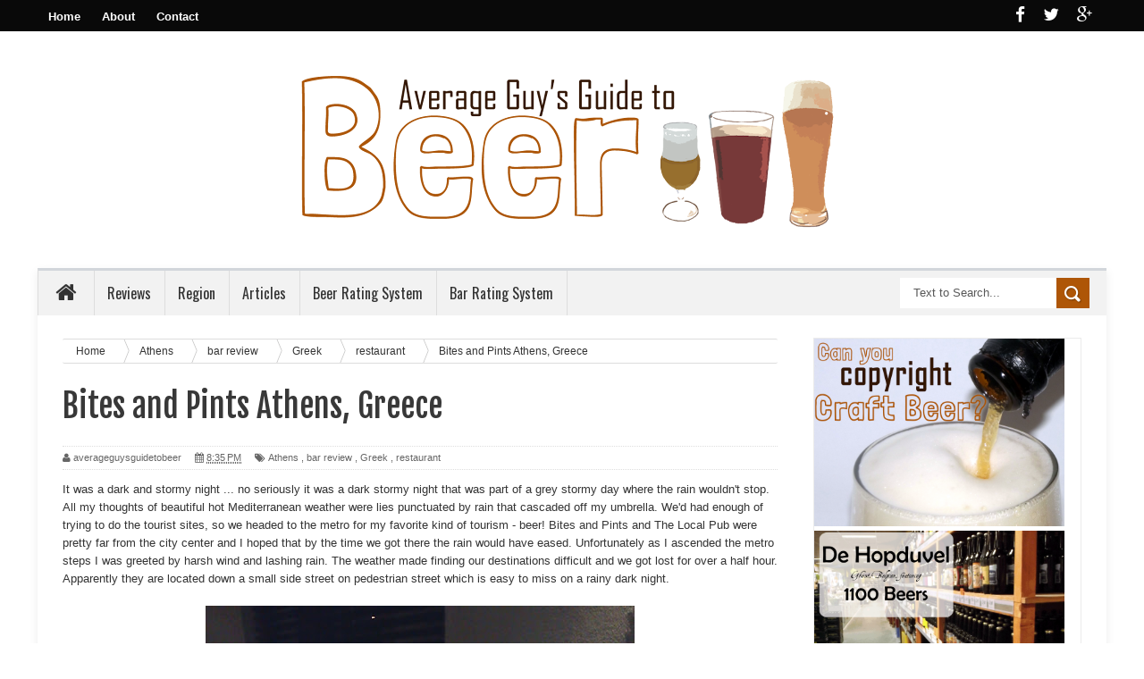

--- FILE ---
content_type: text/html; charset=UTF-8
request_url: http://www.averageguysguidetobeer.com/2017/01/bites-and-pints-athens-greece.html
body_size: 40139
content:
<!DOCTYPE html>
<html dir='ltr' xmlns='http://www.w3.org/1999/xhtml' xmlns:b='http://www.google.com/2005/gml/b' xmlns:data='http://www.google.com/2005/gml/data' xmlns:expr='http://www.google.com/2005/gml/expr'>
<head>
<link href='https://www.blogger.com/static/v1/widgets/335934321-css_bundle_v2.css' rel='stylesheet' type='text/css'/>
<!--[if lt IE 9]> <script src="http://html5shiv.googlecode.com/svn/trunk/html5.js"> </script> <![endif]-->
<link href='http://fonts.googleapis.com/css?family=Oswald&ver=4.0.1' id='heading_font-css' media='all' rel='stylesheet' type='text/css'/>
<meta content='width=device-width,initial-scale=1,minimum-scale=1,maximum-scale=1' name='viewport'/>
<meta content='text/html;charset=UTF-8' http-equiv='Content-Type'/>
<meta content='IE=edge,chrome=1' http-equiv='X-UA-Compatible'/>
<meta content='text/html; charset=UTF-8' http-equiv='Content-Type'/>
<meta content='blogger' name='generator'/>
<link href='http://www.averageguysguidetobeer.com/favicon.ico' rel='icon' type='image/x-icon'/>
<link href='http://www.averageguysguidetobeer.com/2017/01/bites-and-pints-athens-greece.html' rel='canonical'/>
<link rel="alternate" type="application/atom+xml" title="Average Guy&#39;s Guide to Beer - Atom" href="http://www.averageguysguidetobeer.com/feeds/posts/default" />
<link rel="alternate" type="application/rss+xml" title="Average Guy&#39;s Guide to Beer - RSS" href="http://www.averageguysguidetobeer.com/feeds/posts/default?alt=rss" />
<link rel="service.post" type="application/atom+xml" title="Average Guy&#39;s Guide to Beer - Atom" href="https://www.blogger.com/feeds/1294897192035901268/posts/default" />

<link rel="alternate" type="application/atom+xml" title="Average Guy&#39;s Guide to Beer - Atom" href="http://www.averageguysguidetobeer.com/feeds/2717759583616066491/comments/default" />
<!--Can't find substitution for tag [blog.ieCssRetrofitLinks]-->
<link href='https://blogger.googleusercontent.com/img/b/R29vZ2xl/AVvXsEhvZjlWB353FDxGEV5KBp9zyLv5p2E_bvb2u8qGYJ0xWd9sa2iw880cvrB434ElZe1Tp_dCiuU4BEGURIN4EsyYfHkQh-cNgDsW7x_DOT5l_1_j6vuzvygZblfc_BTrfDPqv4aRXTJlJZj9/s640/2015-03-26+19.09.14.jpg' rel='image_src'/>
<meta content='http://www.averageguysguidetobeer.com/2017/01/bites-and-pints-athens-greece.html' property='og:url'/>
<meta content='Bites and Pints Athens, Greece' property='og:title'/>
<meta content=' It was a dark and stormy night ... no seriously it was a dark stormy night that was part of a grey stormy day where the rain wouldn&#39;t stop....' property='og:description'/>
<meta content='https://blogger.googleusercontent.com/img/b/R29vZ2xl/AVvXsEhvZjlWB353FDxGEV5KBp9zyLv5p2E_bvb2u8qGYJ0xWd9sa2iw880cvrB434ElZe1Tp_dCiuU4BEGURIN4EsyYfHkQh-cNgDsW7x_DOT5l_1_j6vuzvygZblfc_BTrfDPqv4aRXTJlJZj9/w1200-h630-p-k-no-nu/2015-03-26+19.09.14.jpg' property='og:image'/>
<title>
Bites and Pints Athens, Greece - Average Guy's Guide to Beer
</title>
<!-- Description and Keywords (start) -->
<meta content='Beer, Craft Beer, Micro Brew, Beer Reviews, Tasting Notes, Average Guy' name='keywords'/>
<!-- Description and Keywords (end) -->
<meta content='Bites and Pints Athens, Greece' property='og:title'/>
<meta content='http://www.averageguysguidetobeer.com/2017/01/bites-and-pints-athens-greece.html' property='og:url'/>
<meta content='article' property='og:type'/>
<meta content='https://blogger.googleusercontent.com/img/b/R29vZ2xl/AVvXsEhvZjlWB353FDxGEV5KBp9zyLv5p2E_bvb2u8qGYJ0xWd9sa2iw880cvrB434ElZe1Tp_dCiuU4BEGURIN4EsyYfHkQh-cNgDsW7x_DOT5l_1_j6vuzvygZblfc_BTrfDPqv4aRXTJlJZj9/s640/2015-03-26+19.09.14.jpg' property='og:image'/>
<meta content='Average Guy&#39;s Guide to Beer' property='og:site_name'/>
<meta content='http://www.averageguysguidetobeer.com/' name='twitter:domain'/>
<meta content='Bites and Pints Athens, Greece' name='twitter:title'/>
<meta content='summary_large_image' name='twitter:card'/>
<meta content='https://blogger.googleusercontent.com/img/b/R29vZ2xl/AVvXsEhvZjlWB353FDxGEV5KBp9zyLv5p2E_bvb2u8qGYJ0xWd9sa2iw880cvrB434ElZe1Tp_dCiuU4BEGURIN4EsyYfHkQh-cNgDsW7x_DOT5l_1_j6vuzvygZblfc_BTrfDPqv4aRXTJlJZj9/s640/2015-03-26+19.09.14.jpg' name='twitter:image'/>
<meta content='Bites and Pints Athens, Greece' name='twitter:title'/>
<!-- Social Media meta tag need customer customization -->
<meta content='Facebook App ID here' property='fb:app_id'/>
<meta content='Facebook Admin ID here' property='fb:admins'/>
<meta content='@username' name='twitter:site'/>
<meta content='@username' name='twitter:creator'/>
<link href='http://fonts.googleapis.com/css?family=Fjalla+One' rel='stylesheet' type='text/css'/>
<link href='//maxcdn.bootstrapcdn.com/font-awesome/4.3.0/css/font-awesome.min.css' rel='stylesheet'/>
<link href='https://www.blogger.com/static/v1/widgets/1535467126-widget_css_2_bundle.css' rel='stylesheet' type='text/css'/>
<style id='page-skin-1' type='text/css'><!--
/*
-----------------------------------------------
Blogger Template Style
Name:        Better Mag
Author :     http://www.soratemplates.com
License:     Free Version
----------------------------------------------- */
html,body,div,span,applet,object,iframe,h1,h2,h3,h4,h5,h6,p,blockquote,pre,a,abbr,acronym,address,big,cite,code,del,dfn,em,img,ins,kbd,q,s,samp,small,strike,strong,sub,sup,tt,var,b,u,i,center,dl,dt,dd,ol,ul,li,fieldset,form,label,legend,table,caption,tbody,tfoot,thead,tr,th,td,article,aside,canvas,details,embed,figure,figcaption,footer,header,hgroup,menu,nav,output,ruby,section,summary,time,mark,audio,video{margin:0;padding:0;border:0;font-size:100%;font:inherit;vertical-align:baseline;}
/* HTML5 display-role reset for older browsers */
article,aside,details,figcaption,figure,footer,header,hgroup,menu,nav,section{display:block;}body{line-height:1;display:block;}*{margin:0;padding:0;}html{display:block;}ol,ul{list-style:none;}blockquote,q{quotes:none;}blockquote:before,blockquote:after,q:before,q:after{content:&#39;&#39;;content:none;}table{border-collapse:collapse;border-spacing:0;}
/* FRAMEWORK */
body#layout #mywrapper {
width: 70%;
}
body#layout #post-wrapper {
width: 60%;
float: left;
}
body#layout #sidebar-narrow {
width: 22%;
}
body#layout div#main {
width: 100%;
}
.popular-posts .quickedit img {width: 18px; height: 18px;}
.navbar,.post-feeds,.feed-links{display:none;
}
.section,.widget{margin:0 0 0 0;padding:0 0 0 0;
}
strong,b{font-weight:bold;
}
cite,em,i{font-style:italic;
}
a:link{color:#383838;text-decoration:none;outline:none;transition:all 0.25s;-moz-transition:all 0.25s;-webkit-transition:all 0.25s;
}
a:visited{color:#333333;text-decoration:none;
}
a:hover{color:#0094C3;text-decoration:none;
}
a img{border:none;border-width:0;outline:none;
}
abbr,acronym{border-bottom:1px dotted;cursor:help;
}
sup,sub{vertical-align:baseline;position:relative;top:-.4em;font-size:86%;
}
sub{top:.4em;}small{font-size:86%;
}
kbd{font-size:80%;border:1px solid #999;padding:2px 5px;border-bottom-width:2px;border-radius:3px;
}
mark{background-color:#ffce00;color:black;
}
p,blockquote,pre,table,figure,hr,form,ol,ul,dl{margin:1.5em 0;
}
hr{height:1px;border:none;background-color:#666;
}
/* heading */
h1,h2,h3,h4,h5,h6{font-weight:bold;line-height:normal;margin:0 0 0.6em;
}
h1{font-size:200%
}
h3{font-size:160%
}
h4{font-size:140%
}
h5{font-size:120%
}
h6{font-size:100%
}
/* list */
ol,ul,dl{margin:.5em 0em .5em 3em
}
ol{list-style:decimal outside
}
ul{list-style:disc outside
}
li{margin:.5em 0
}
dt{font-weight:bold
}
dd{margin:0 0 .5em 2em
}
/* form */
input,button,select,textarea{font:inherit;font-size:100%;line-height:normal;vertical-align:baseline;
}
textarea{display:block;-webkit-box-sizing:border-box;-moz-box-sizing:border-box;box-sizing:border-box;
}
/* code blockquote */
pre,code{font-family:&quot;Courier New&quot;,Courier,Monospace;color:inherit;
}
pre{white-space:pre;word-wrap:normal;overflow:auto;
}
.post-body blockquote {
background: url(https://blogger.googleusercontent.com/img/b/R29vZ2xl/AVvXsEirxEQCB3b7j83M7O9bwT8JlRNI6fO0wwB7P5n6vgJDQZc6Nn5RUygXLxNo99kJiRfL97SqvrZnZ-3mCr6mWOquu1TseAzq_6LDImFaJS5mDnzEIq62nmSIQyWLHvNdq0r-zlOwAOI5rHgT/s50/quote.png) no-repeat scroll left 18px transparent;
font-family: Monaco,Georgia,&quot;
font-size: 100%;
font-style: italic;
line-height: 22px;
margin: 20px 0 30px 20px;
min-height: 60px;
padding: 0 0 0 60px;
}
/* table */
.post-body table[border=&quot;1&quot;] th, .post-body table[border=&quot;1&quot;] td, .post-body table[border=&quot;1&quot;] caption{border:1px solid;padding:.2em .5em;text-align:left;vertical-align:top;
}
.post-body table.tr-caption-container {border:1px solid #e5e5e5;
}
.post-body th{font-weight:bold;
}
.post-body table[border=&quot;1&quot;] caption{border:none;font-style:italic;
}
.post-body table{
}
.post-body td, .post-body th{vertical-align:top;text-align:left;font-size:13px;padding:3px 5px;border:1px solid #e5e5e5;
}
.post-body th{background:#f0f0f0;
}
.post-body table.tr-caption-container td {border:none;padding:8px;
}
.post-body table.tr-caption-container, .post-body table.tr-caption-container img, .post-body img {max-width:100%;height:auto;
}
.post-body td.tr-caption {color:#666;font-size:80%;padding:0px 8px 8px !important;
}
img {
max-width:100%;
height:auto;
border:0;
}
table {
max-width:100%;
}
body#layout #outer-wrapper, body#layout .post-container, body#layout .sidebar-container {
padding:0 0 0 0;
}
body#layout #header-wrapper {
margin-top:60px;
}
body#layout .panel {
float:left;
width:79px;
}
.clear {
clear:both;
}
.clear:after {
visibility:hidden;
display:block;
font-size:0;
content:" ";
clear:both;
height:0;
}
body {
background:#F6F5F2 none repeat scroll top left;
margin:0 0 0 0;
padding:0 0 0 0;
color:#333333;
font:normal normal 13px Arial, sans-serif;
text-align:left;
background-color: #fff;
background-size: auto;
}
/* outer-wrapper */
#outer-wrapper {
background:#ffffff;
max-width:1196px;
margin:0px auto;
-moz-box-shadow: 0 4px 10px rgba(0, 0, 0, .08);
box-shadow: 0 4px 10px rgba(0, 0, 0, .08);
-webkit-box-shadow: 0 4px 10px rgba(0, 0, 0, .08);
overflow:hidden;
}
/* NAVIGATION MENU */
.top-menu {
font-size: 13px;
font-family: Arial;
margin: 0 auto;
height: 35px;
background: #090909;
overflow: hidden;
padding: 0px;
font-weight: 600;
}
.menubar {
list-style-type:none;
margin:0 0 0 0;
padding:0 0 0 0;
}
.menubar li {
display:block;
float:left;
line-height:38px;
margin:0 0 0 0;
padding:0 0 0 0;
}
.menubar li a {
color: #fff;
display: block;
padding: 0 12px;
}
.menubar li a:hover {
color:#f9f9f9;
}
.menubar li:before {
position: absolute;
top: 0px;
left: -1px;
display: block;
content: '';
height: 100%;
width: 1px;
box-sizing: border-box;
-moz-box-sizing: border-box;
-webkit-box-sizing: border-box;
background: url('https://blogger.googleusercontent.com/img/b/R29vZ2xl/AVvXsEiAqRxGyGHR9dw_3NP3Nj_Q_dweYHb8bDtxtqx9G6AqzFH7Exjt0dxS8coFyMWOPRNx1AnEvtHFdriu5FNohVe4pBe3hY7OjT_dnSlzIiwUzA4rPT7Eh2LILgyDB1HvRxfAtmW6JAfLIUQ/s1600/header-separator.png') repeat transparent;
z-index: 9999;
}
ul.socialbar {
height:38px;
margin:-4px 0 0 0;
padding:0 0;
float:right;
}
ul.socialbar li {
display:inline-block;
list-style-type:none;
float:right;
margin:0 0;
padding:0 0;
border-right:none;
}
/* HEADER WRAPPER */
#header-wrapper {
margin:0 auto;
overflow:hidden;
padding: 0 28px;
min-height: 150px;
}
.header {
width: 100%;
max-width: 100%;
margin: 18px 0 0;
}
.header h1.title,.header p.title {
font:normal bold 70px Fjalla One, Arial, Helvetica, sans-serif;
margin:0 0 0 0;
text-transform:uppercase;
}
.titlewrapper {
text-align: center;
}
.header .description {
color:#555555;
}
.header a {
color:#333333;
}
.header a:hover {
color:#999;
}
.header img {
display:block;
margin:0 auto;
}
.header-right {
float:right;
padding:0;
overflow:hidden;
margin:29px 0;
width:72.8%;
max-width:728px;
}
.header-right img {
display:block;
}
#nav {
height: 48px;
line-height: 48px;
background: #2c2c2c;
margin: 0 auto;
min-height: 50px;
z-index: 12;
width: 100%;
background: #F2F2F2;
border-left: 1px solid #ddd;
border-right: 1px solid #ddd;
border-top: 3px solid #d2d6db;
}
.menubar2 {
list-style: none;
margin:0 0 0 0;
*zoom: 1;
float:left;
}
.menubar2:before,
.menubar2:after {
content: " ";
display: table;
}
.menubar2:after {
clear: both;
}
.menubar2 ul {
list-style: none;
margin:0 0 0 0;
width:12em;
}
.menubar2 a {
display:block;
padding:0 15px;
}
.menubar2 li {
position: relative;
margin:0 0;
padding: 0 1px 0 0;
border-right: 1px solid #ddd;
}
.menubar2 > li {
float: left;
}
.menubar2 > li > a {
display: block;
height:50px;
line-height:50px;
font-size: 16px;
text-decoration: none;
color: #57595a;
font-family: Oswald, 'Droid Sans', sans-serif;
color: #333;
padding: 0 14px;
}
.menubar2 > li:hover > a {
background:#212326;
color:#fff;
}
.menubar2 li ul {
background: #2c2c2c;
display:block;
position:absolute;
left:0;
z-index:999999999999999;
visibility:hidden;
opacity:0;
-webkit-transition:all .25s ease-out;
-moz-transition:all .25s ease-out;
-ms-transition:all .25s ease-out;
-o-transition:all .25s ease-out;
transition:all .25s ease-out;
}
.menubar2 li li ul {
left:100%;
top:-1px;
}
.menubar2 > li.hover > ul {
visibility:visible;
opacity:10;
}
.menubar2 li li.hover ul {
visibility:visible;
opacity:10;
}
.menubar2 li li a {
display: block;
position: relative;
z-index: 100;
line-height: 32px;
border-bottom: 1px solid #222;
font-size: 16px;
padding: 2px 4px 2px 12px;
text-decoration: none;
color: #ddd;
font-family: Oswald, 'Droid Sans', sans-serif;
}
.menubar2 li li a:hover {
color:#fff;
}
.menubar2 li li li a {
color: #e0dfdf;
font-family: 'Droid Sans', sans-serif;
text-shadow: 0 1px 1px #4B4B4B;
z-index:20;
}
i.fa.fa-home {
font-size: 25px;
padding: 12px 5px;
}
/* CONTENT WRAPPER */
#content-wrapper {
background-color:transparent;
margin: 0 auto;
padding: 10px 28px 0;
word-wrap:break-word;
}
.largebanner {
background:#fff;
border-right:1px solid #e5e5e5;
border-bottom:1px solid #e5e5e5;
border-left:1px solid #e5e5e5;
}
.largebanner .widget {
padding:15px 14px;
overflow:hidden;
}
.largebanner img, .largebanner iframe{
display:block;
max-width:100%;
border:none;
overflow:hidden;
}
/* POST WRAPPER */
#post-wrapper {
background:transparent;
float:left;
width:825px;
max-width:825px;
margin: 0 10px 10px 0;
}
.post-container {
padding:15px 0px 0 0;
}
.breadcrumbs {border-bottom: 1px solid #DDDDDD;border-radius: 2px 2px 2px 2px;border-top: 1px solid #DDDDDD;font-size: 90%;height: 16px;margin-bottom: 10px;margin-top: 1px;overflow: hidden;padding: 5px;}
.breadcrumbs > span {background: url("https://blogger.googleusercontent.com/img/b/R29vZ2xl/AVvXsEhUEudMQhjc2cFXzVkKt3tiqEruEAq64tWCgdmMjdK8YkYyeF2qJWzelfN91ogMGhWpq92m6UsbqcbneMr4uX75i2NjDhocY7nnT4Nj6yFLmg5uKbhXyFoI5K8PkI3f98R20mWvtvw8Gts/s200/bc_separator.png") no-repeat scroll right center transparent;padding: 10px 25px 10px 10px;}
.breadcrumbs > span:last-child {background: none repeat scroll 0 0 transparent;color: #333333;}
.breadcrumbs a {color: #333333;}
.post {
background:#ffffff;
margin:0 0 15px;
padding:15px 0;
border-bottom: 1px solid #E2E2E2;
}
.post-body {
line-height:1.6em;
}
h2.post-title, h1.post-title {
font:normal normal 20px Fjalla One, Helvetica, Arial, sans-serif;
}
h2.post-title a, h1.post-title a, h2.post-title, h1.post-title {
color:#383838;
}
h2.post-title a:hover, h1.post-title a:hover {
color:#AE5607;
}
.img-thumbnail {
background:#fbfbfb url(https://blogger.googleusercontent.com/img/b/R29vZ2xl/AVvXsEj0w77MJCvNT4rGJ-7UXmZDLl-Z-jGk82sQhinFmwm-aAzmPYkPKMiqnpVzjUtS64XWa3WDlZq0i6Ek2ABtMHwuMiny7FvuU4rM72wsEv51txgB6HvYrqp4zUDVnlxWjGmx_zquxFFSCwDt/w200-c-h140/no-image.png) no-repeat center center;
position:relative;
float:left;
width:200px;
height:150px;
margin:0 15px 0 0;
}
.img-thumbnail img {
width:200px;
height:150px;
}
span.rollover {
}
span.rollover:before {
content:"";
position: absolute;
width:24px;
height:24px;
margin:-12px;
top:50%;
left:50%;
}
span.rollover:hover {
opacity: .7;
-o-transition:all 1s;
-moz-transition:all 1s;
-webkit-transition:all 1s;
}
.post-info {
background: transparent;
margin: 0 0 12px;
color: #666666;
font-size: 11px;
padding: 5px 0;
border-bottom: 1px dotted #dedede;
border-top: 1px dotted #dedede;
}
.post-info a {
display:inline-block;
color:#666666;
}
.author-info, .time-info, .comment-info, .label-info, .review-info {
margin-right:12px;
display:inline;
}
a.readmore {
display:inline-block;
margin:15px 0 0;
background-color:#ffffff;
border:1px solid #dddddd;
padding:0px 10px;
line-height:26px;
color:#333333;
font-size:11px;
font-weight:bold;
text-transform:uppercase;
}
a.readmore:hover  {
border:1px solid #aaaaaa;
}
/* Page Navigation */
.pagenavi {
clear:both;
margin:-5px 0 10px;
text-align:center;
font-size:11px;
font-weight:bold;
text-transform:uppercase;
}
.pagenavi span,.pagenavi a {
padding:6px 10px;
margin-right:3px;
display:inline-block;
color:$(readmore.color);
background-color:$(readmore.background.color);
border: 1px solid $(readmore.border.color);
}
.pagenavi .current, .pagenavi .pages, .pagenavi a:hover {
border: 1px solid $(readmore.hover.color);
}
.pagenavi .pages {
display:none;
}
/* SIDEBAR WRAPPER */
#sidebar-wrapper {
background:transparent;
float:right;
width:30%;
max-width:300px;
margin:0 auto;
}
.sidebar-container {
padding:15px 0;
}
.sidebar h2, .panel h2 {
color:#333333;
margin:0 0 10px 0;
padding:6px 0;
text-transform:uppercase;
position:relative;
text-align: center;
border-top: 3px solid #AE5607;
font-family: "Helvetica Neue",Helvetica,Arial,sans-serif;
border-bottom: 1px solid #EBEBEB;
line-height: 42px;
color: #222;
padding: 4px 5px 10px 8px;
text-transform: uppercase;
height: 40px;
font-size: 15px;
font-weight: bold;
text-align: center;
}
div#sidebar .widget {
border: 1px solid #ebebeb;
margin-bottom: 25px;
}
#sidebar h2 span, #sidebar-narrow h2 span {
color: #333;
font-size: 16px;
font-family: Oswald,'Droid Arabic Kufi', Helvetica, Georgia, serif;
font-weight: 600;
}
#bottombar h2 span {
color: #fff;
font-size: 16px;
font-family: Oswald,'Droid Arabic Kufi', Helvetica, Georgia, serif;
font-weight: 400;
}
#related-posts h2 span:after,#sidebar h2 span:after,#bottombar h2 span:after,#sidebar-narrow h2 span:after {
}
.sidebar h2:after, .panel h2:after {
content: " ";
width:90px;
height: 0px;
position: absolute;
left: 0;
bottom: -2px;
}
.sidebar .widget {
margin:0 0 15px;
}
.sidebar ul, .sidebar ol {
list-style-type:none;
margin:0 0 0 0;
padding:0 0 0 0;
}
.sidebar li {
margin:5px 0;
padding:0 0 0 0;
}
/* Recent Post */
.recent-post-title {
background: transparent;
margin: 0 0 15px;
padding: 0;
position: relative;
text-align: center;
border-top:3px solid #AE5607;
}
.recent-post-title span {
padding: 7px 10px;
font-size: 15px;
z-index: 999;
position: relative;
}
.header_social {
float: right;
padding: 6px 0;
color: #ffffff;
font-size: 19px;
}
.header_social i {
color: #ffffff;
padding: 0 15px 0 0;
}
.recent-post-title h2 {
background: transparent;
color: #fff;
font-size: 18px;
font-family: Oswald,'Droid Arabic Kufi', Helvetica, Georgia, serif;
font-weight: normal;
font-family: "Helvetica Neue",Helvetica,Arial,sans-serif;
border-bottom: 1px solid #EBEBEB;
line-height: 42px;
color: #222;
padding: 4px 5px 10px 8px;
text-transform: uppercase;
height: 40px;
font-size: 15px;
font-weight: bold;
text-align: center;
}
.recent-post-title h2 a {
color:#AE5607;
}
.stylebox {
float: left;
width: 48.4%;
margin: 0 10px 0 0;
border: 1px solid #ebebeb;
margin-bottom: 25px;
}
.stylebox .widget {
}
.stylebox .widget-content {
background:#ffffff;
padding:0 15px;
}
.stylebox ul {
list-style-type:none;
margin:0 0 0 0;
padding:0 0 0 0;
}
.stylebox1 {
float:left;
width:98%;
margin:0 0;
border: 1px solid #ebebeb;
margin-bottom: 25px;
}
.stylebox1 .widget {
padding:0 0px 15px 0;
}
.stylebox1 .widget-content {
background:#ffffff;
padding: 0 15px;
}
.stylebox1  ul {
list-style-type:none;
margin:0 0 0 0;
padding:0 0 0 0;
}
/* Recent Post */
ul.xpose_thumbs {
margin:0 0 0 0;
}
ul.xpose_thumbs li {
font-size:12px;
min-height:68px;
margin:0 0 8px;
padding:0 0 8px;
border-bottom:1px dotted #e5e5e5;
}
ul.xpose_thumbs .xpose_thumb {
position:relative;
background:#fbfbfb;
margin:3px 0 10px 0;
width:100%;
height:50px;
padding-bottom:46%;
overflow:hidden;
}
ul.xpose_thumbs .xpose_thumb img {
height:auto;
width:100%;
}
ul.xpose_thumbs1 {
margin:0 0 0 0;
width:100%;
float:left;
}
ul.xpose_thumbs1 li {
font-size:12px;
min-height:68px;
margin:0 0 8px;
padding:0 0 8px;
}
ul.xpose_thumbs1 .xpose_thumb {
position: relative;
background: #fbfbfb;
margin: 3px 0 10px 0;
width: 48%;
float: left;
height: 210px;
overflow:hidden;
}
ul.xpose_thumbs1 .xpose_thumb img {
height:auto;
width:100%;
}
ul.xpose_thumbs2 {
font-size:13px;
}
ul.xpose_thumbs2 li {
padding:0 0;
min-height:85px;
font-size:11px;
margin: 0 0 8px;
padding: 0 0 8px;
border-bottom:1px dotted #e5e5e5;
}
ul.xpose_thumbs2 .xpose_thumb2 {
background:#fbfbfb;
float:left;
margin:3px 14px 0 0;
height:80px;
width:80px;
}
ul.xpose_thumbs2 .xpose_thumb2 img {
height:80px;
width:80px;
}
.rightm {
/* margin-left: 33px; */
width: 49%;
float: right;
margin-top: 10px;
}
span.xpose_title {
display: block;
margin: 0 0 5px;
line-height: 1.4em;
font-family: Oswald,'Droid Arabic Kufi', Helvetica, Georgia, serif;
font-size: 22px;
font-weight: normal;
}
span.xpose_title2 {
font-size:18px;
}
span.rp_summary {
display:block;
margin:6px 0 0;
color:#666666;
}
span.xpose_meta {
font-size: 13px;
line-height: 24px;
color: #aaa;
font-family: Arial,'Droid Arabic Kufi', Helvetica, Georgia, serif;
}
span.xpose_meta a {
color:#aaa !important;
display:inline-block;
}
span.xpose_meta_date, span.xpose_meta_comment, span.xpose_meta_more  {
display:inline-block;
margin-right:8px;
}
span.xpose_meta_date:before {
content: "\f073";
font-family: FontAwesome;
font-style: normal;
font-weight: normal;
text-decoration: inherit;
padding-right:4px;
}
span.xpose_meta_comment:before  {
content: "\f086";
font-family: FontAwesome;
font-style: normal;
font-weight: normal;
text-decoration: inherit;
padding-right:4px;
}
span.xpose_meta_more:before {
content: "\f0a9";
font-family: FontAwesome;
font-style: normal;
font-weight: normal;
text-decoration: inherit;
padding-right:4px;
}
ul.xpose_thumbs2 li a:hover, ul.xpose_thumbs li a:hover {
color:#7f0906;
}
ul.xpose_thumbs22 {
font-size:13px;
width:100%;
float:right;
}
ul.xpose_thumbs22 li {
padding:0 0;
min-height: 82px;
font-size: 11px;
margin: 0 0 8px;
width: 37%;
float: left;
padding: 0 0 8px;
border-bottom: 1px dotted #e5e5e5;
}
ul.xpose_thumbs22 .xpose_thumb2 {
background:#fbfbfb;
float:left;
margin:3px 14px 0 0;
height:80px;
width:80px;
}
ul.xpose_thumbs22 .xpose_thumb2 img {
height:80px;
width:80px;
}
span.xpose_title {
display: block;
margin: 0 0 5px;
line-height: 1.4em;
font-family: Oswald,'Droid Arabic Kufi', Helvetica, Georgia, serif;
font-size: 22px;
font-weight: normal;
}
span.xpose_title2 {
font-size:18px;
}
span.rp_summary {
display:block;
margin:6px 0 0;
color:#666666;
}
span.xpose_meta {
font-size: 13px;
line-height: 24px;
color: #aaa;
font-family: Arial,'Droid Arabic Kufi', Helvetica, Georgia, serif;
}
span.xpose_meta a {
color:#aaa !important;
display:inline-block;
}
span.xpose_meta_date, span.xpose_meta_comment, span.xpose_meta_more  {
display:inline-block;
margin-right:8px;
}
span.xpose_meta_date:before {
content: "\f073";
font-family: FontAwesome;
font-style: normal;
font-weight: normal;
text-decoration: inherit;
padding-right:4px;
}
span.xpose_meta_comment:before  {
content: "\f086";
font-family: FontAwesome;
font-style: normal;
font-weight: normal;
text-decoration: inherit;
padding-right:4px;
}
span.xpose_meta_more:before {
content: "\f0a9";
font-family: FontAwesome;
font-style: normal;
font-weight: normal;
text-decoration: inherit;
padding-right:4px;
}
ul.xpose_thumbs22 li a:hover, ul.xpose_thumbs li a:hover {
color:#0094C3;
}
/* BOTTOMBAR */
#bottombar {
background: #252525;
overflow: hidden;
margin: 0 auto;
padding: 15px 28px;
color: #dddddd;
}
#bottombar .left {
float:left;
width:34%;
}
#bottombar .center {
float:left;
width:34%;
}
#bottombar .right {
float:right;
width:32%;
}
#bottombar .left .widget, #bottombar .center .widget {
margin:0 15px 15px 0;
}
#bottombar .right .widget {
margin:0 0 15px 0;
}
#bottombar h2 {
font: normal bold 13px Arial, sans-serif;
margin: 0 0 10px 0;
padding: 6px 0;
text-transform: uppercase;
position: relative;
color: #fff;
border-bottom: 1px dotted #5A5656;
padding: 10px 0;
}
#bottombar ul, #bottombar ol {
list-style-type:none;
margin:0 0 0 0;
padding:0 0 0 0;
}
#bottombar li {
margin:5px 0;
padding:0 0 0 0;
}
#bottombar ul li:before {
color:#eeeeee !important;
}
#bottombar a {
color:#dddddd;
}
#bottombar a:hover {
color:#ffffff;
}
/* FOOTER */
#footer-wrapper {
background:#353535;
margin:0 auto;
padding:8px 20px;
overflow:hidden;
color:#eeeeee;
-moz-box-shadow: 0px 0px 2px black;
-webkit-box-shadow: 0px 0px 2px black;
box-shadow: 0px 0px 2px black;
background: #303436;
margin: 0 auto;
font-size: 12px;
padding: 5px 20px;
border-top: 1px solid #3D3D3D;
}
.footer-left {
float:left;
margin:10px;
}
.footer-right {
float:right;
margin:10px;
}
#footer-wrapper a {
color:#eeeeee;
}
#footer-wrapper a:hover {
color:#ffffff;
}
/* CUSTOM WIDGET */
.widget ul {
line-height:1.4em;
}
/* Tab Menu */
.set, .panel {
margin: 0 0;
}
.tabs .panel {
padding:0 0;
}
.tabs-menu {
border-bottom:3px solid #E73138;
padding: 0 0;
margin:0 0;
}
.tabs-menu li {
font:normal bold 12px Arial, sans-serif;
display: inline-block;
*display: inline;
zoom: 1;
margin: 0 3px 0 0;
padding:10px;
background:#fff;
border:1px solid #e5e5e5;
border-bottom:none !important;
color:#333333;
cursor:pointer;
position:relative;
}
.tabs-menu .active-tab {
background:#E73138;
border:1px solid #E73138;
border-bottom:none !important;
color:#fff;
}
.tabs-content {
padding:10px 0;
}
.tabs-content .widget li {
float:none !important;
margin:5px 0;
}
.tabs-content .widget ul {
overflow:visible;
}
aside#sidebar-wrapper li {
/* margin-left: 15px; */
border-bottom: 1px solid #EEECEC;
padding: 5px 15px;
}
/* label
.label-size-1,.label-size-2,.label-size-3,.label-size-4,.label-size-5 {
font-size:100%;
filter:alpha(100);
opacity:10
}
.cloud-label-widget-content{
text-align:left
}
.label-size {
background:#E73037;
display:block;
float:left;
margin:0 3px 3px 0;
color:#ffffff;
font-size:11px;
text-transform:uppercase;
}
.label-size a,.label-size span{
display:inline-block;
color:#ffffff !important;
padding:6px 8px;
font-weight:bold;
}
.label-size:hover {
background:#333333;
}
.label-count {
white-space:nowrap;
padding-right:3px;
margin-left:-3px;
background:#333333;
color:#fff !important;
}
.label-size {
line-height:1.2
}*/
/* Custom CSS for Blogger Popular Post Widget */
.PopularPosts ul,
.PopularPosts li,
.PopularPosts li img,
.PopularPosts li a,
.PopularPosts li a img {
margin:0 0;
padding:0 0;
list-style:none;
border:none;
background:none;
outline:none;
}
.PopularPosts ul {
margin:.5em 0;
list-style:none;
color:black;
counter-reset:num;
}
.PopularPosts ul li img {
display:block;
margin:0 .5em 0 0;
width:65px;
height:65px;
float:left;
}
div#header-inner img {
padding: 20px 0 40px;
}
.PopularPosts ul li {
margin:0 10% .4em 0 !important;
padding:.5em 1.5em .5em .5em !important;
counter-increment:num;
position:relative;
}
#bottombar .PopularPosts .item-title {
padding-bottom: .2em;
font-size: 16px;
font-weight: normal;
}
/* Set color and level */
.PopularPosts ul li {margin-right:1% !important}
.PopularPosts .item-thumbnail {
margin:0 0 0 0;
}
.PopularPosts .item-snippet {
font-size:11.5px;
}
.profile-img{
display:inline;
opaciry:10;
margin:0 6px 3px 0;
}
/* back to top */
#back-to-top {
background: #353738;
color: #ffffff;
padding: 6px 8px;
font-size: 20px;
border-radius: 4px;
}
.back-to-top {
position:fixed !important;
position:absolute;
bottom:20px;
right:20px;
z-index:999;
}
/* ==== Related Post Widget Start ==== */
#related-posts h2 > span{
padding: 8px 10px;
}
#related-posts {
float:left;
width:auto;
margin-bottom:0;
}
#related-posts #r-title {
width:100%;
padding:8px 0px 20px;
color:#fff;
height:25px;
text-align:left;
margin:-59px 0px 0px 0px;
font: normal 14px Oswald;
line-height:20px;
background: rgba(35, 35, 35, 0.9);
opacity: 0.9;filter: alpha(opacity = 90);
}
#related-posts a {
width: 259px;
text-decoration: none;
margin: 0 7px 7px 0;
float: left;
}
#related-posts h8 {
padding-left: 14px;
display: inline-block;
}
#related-posts h2 {
background: #06AFE4;
padding: 8px 0;
font: normal normal 18px Oswald;
text-transform: uppercase;
font: normal bold 12px Arial, sans-serif;
text-align: left;
color: #fff;
margin-bottom: 5px;
}
#related-posts .related_img {
padding:0px;
width:100%;
height:160px;
}
#related-posts .related_img:hover{
opacity:.7;
filter:alpha(opacity=70);
-moz-opacity:.7;
-khtml-opacity:.7;
}
/* share buttons */
.share-buttons-box {
height: 67px;
background: url(https://blogger.googleusercontent.com/img/b/R29vZ2xl/AVvXsEiXNFOqsxOTk8L-ApKL4ly9GKXKJg4Yt39_t7iA8GZUKbUx-rugR5LteGqJHnry17Ef65pJUx5GPDMZm46Npn4Y_HRzw9ZI1c5zgkyzTKyJ_rtObrjfCyDcLociVbQPYtSVTqCNuR1YDKbH/s1600/share.png) no-repeat 330px 10px;
margin:20px 0 15px;
overflow:hidden;
}
.share-buttons {
margin:0 0;
height:67px;
float:left;
}
.share-buttons .share {
float:left;
margin-right:10px;
display:inline-block;
}
/* error and search */
.status-msg-wrap {
font-size:120%;
font-weight:bold;
width:100%;
margin:20px auto;
}
.status-msg-body {
padding:20px 2%;
width:96%;
}
.status-msg-border {
border:1px solid #e5e5e5;
opacity:10;
width:auto;
}
.status-msg-bg {
background-color:#ffffff;
}
.status-msg-hidden {
padding:20px 2%;
}
#ArchiveList ul li:before {
content:"" !important;
padding-right:0px !important;
}
/* facebook comments */
.fb-comments{width: 100% !important;}
.fb-comments iframe[style]{width: 100% !important;}
.fb-like-box{width: 100% !important;}
.fb-like-box iframe[style]{width: 100% !important;}
.fb-comments span{width: 100% !important;}
.fb-comments iframe span[style]{width: 100% !important;}
.fb-like-box span{width: 100% !important;}
.fb-like-box iframe span[style]{width: 100% !important;
}
.rich-snippet {
padding:10px;
margin:15px 0 0;
border:3px solid #eee;
font-size:12px;
}
/*-------sidebar----------------*/
.sidebar-narrow{margin:0}
#sidebar-narrow .widget{margin-bottom:30px;}
#sidebar-narrow{float:left;width:160px;margin-right: 14px;
padding: 16px 10px 0 0px;}
div#main {
width: 800px;
}
div#mywrapper {
float: left;
width: 840px;
}
#sidebartab {
margin-bottom: 15px;
margin-top: -8px;
}
.tab-widget-menu {
height: 46px;
margin: 0;
padding: 8px 0 0 2px;
}
#sidebartab .widget {
margin-bottom: 0;
padding-bottom: 0;
}
#sidebartab .h2title {
display: none;
}
#sidebartab .h2titlesmall {
display: none;
}
#sidebartab .widget-content {
box-shadow: none;
-moz-box-shadow: none;
-webkit-box-shadow: none;
border: 0;
}
.tab-widget-menu ul, .tab-widget-menu li {
list-style: none;
padding: 0;
margin: 0;
}
.tab-widget-menu li {
background: #333;
bottom: -2px;
color: #FFF;
cursor: pointer;
float: left;
height: 38px;
line-height: 38px;
margin: -2px 0px 0 0px;
padding: 0;
position: relative;
text-align: center;
width: 33.3%;
z-index: 2;
color: white;
font-size: 13px;
font-weight: bold;
font-family: Arial,'Droid Arabic Kufi', Helvetica, Georgia, serif;
}
.tab-widget-menu li.selected {
background:#06AFE4;
border-width: 1px 1px 3px;
color: #FFF;
margin-top: -2px;
}
#sidebartab .h2title, #sidebartab h2 {
display: none;
}
#sidebartab .h2titlesmall, #sidebartab h2 {
display: none;
}
#sidebartab .widget-content img {
padding: 2px;
border: 1px solid lightGrey;
width: 100px;
height: 100px;
}
#sidebartab .popular-posts li {
background: none repeat scroll 0 0 transparent;
border-bottom: 1px solid #E9E9E9;
overflow: hidden;
padding: 10px 0;
}
.PopularPosts img:hover, #sidebartab .widget-content img:hover {
-khtml-opacity: 0.4;
-moz-opacity: 0.4;
opacity: 0.4;
}
#sidebarlab .sidebar li a:hover {
color: #fff;
background: #222;
}
.PopularPosts a {font-weight:bold;}
.tagcloud a {
background: #e4e4e4;
color: #888;
display: block;
float: left;
font-size: 14px!important;
line-height: 12px;
margin: 0 2px 2px 0;
padding: 12px 17px;
}
.tagcloud a:link {
color: #888;
}
.tagcloud a:hover {
background: #06AFE4;
color: #fff;
}
.tagcloud1 a {
background: #434343;
color: #888;
display: block;
float: left;
font-size: 14px!important;
line-height: 12px;
margin: 0 2px 2px 0;
padding: 12px 17px;
}
.tagcloud1 a:link {
color: #888;
}
.tagcloud1 a:hover {
background: #06afe4;
color: #fff;
}
.showpageArea a {
clear:both;
margin:-5px 0 10px;
text-align:center;
font-size:11px;
font-weight:bold;
text-transform:uppercase;
}
.showpageNum a {
padding:6px 10px;
margin-right:3px;
display:inline-block;
color:#333333;
background-color:#ffffff;
border: 1px solid #dddddd;
}
.showpageNum a:hover {
border: 1px solid #aaaaaa;
}
.showpagePoint {
padding:6px 10px;
margin-right:3px;
display:inline-block;
color:#333333;
background-color:#ffffff;
border: 1px solid #aaaaaa;
}
.showpageOf {
display:none;
}
.showpage a {
padding:6px 10px;
margin-right:3px;
display:inline-block;
color:#333333;
background-color:#ffffff;
border: 1px solid #dddddd;
}
.showpage a:hover {
border: 1px solid #aaaaaa;
}
.showpageNum a:link,.showpage a:link {
text-decoration:none;
color:#666;
}
.button {
text-align: center;
width: 100%;
margin: 10px 0;
padding: 0;
font-size: 14px;
font-family: 'Tahoma', Geneva, Sans-serif;
color: #fff;
margin-left: 0em !important;
}
.button ul {
margin: 0;
padding: 0;
}
.button li {
display: inline-block;
margin: 10px 0;
padding: 0;
}
.demo {
border-radius: 3px;
padding: 8px 12px;
background: #AE5607;
color: #fff !important;
transition: background-color 1s 0s ease-out;
}
.download {
border-radius: 3px;
padding: 8px 12px;
background: #3498db;
color: #fff !important;
transition: background-color 1s 0s ease-out;
}
.buton a {
color: #fff;
}
.demo:hover {
background: #c0392b;
color: #fff;
}
.download:hover {
background: #2980b9;
color: #fff;
}
.download:before {
content: "\f019";
font-family: FontAwesome;
font-weight: normal;
padding: 8px;
background: #2980b9;
margin-left: -12px;
margin-right: 6px;
border-radius: 3px 0 0 3px;
font-size: 16px;
}
.demo:before {
content: "\f06e";
font-family: FontAwesome;
font-weight: normal;
padding: 8px;
background: #c0392b;
margin-left: -12px;
margin-right: 6px;
border-radius: 3px 0 0 3px;
font-size: 16px;
}
#Attribution1 {
height:0px;
visibility:hidden;
display:none
}
.author-avatar img{border:1px solid #ccc;padding:4px;background:#fff;float:left;margin:0 10px 5px 0;border:50%;box-shadow:0 0 3px 0 #b5b5b5;-moz-box-shadow:0 0 3px 0 #b5b5b5;-webkit-box-shadow:0 0 3px 0 #b5b5b5}
#author-box h3 {
padding-bottom: 5px;
border-bottom: 4px solid #333;
font-size: 18px;
font-family: Oswald,arial,Georgia,serif;
}
.share-post {
font-size: 13px;
margin-top: 15px;
}
.share-post li {
float: left;
}
.share-post a {
display: block;
margin-right: 10px;
text-indent: -9999px;
margin-left: 12px;
background: url(https://blogger.googleusercontent.com/img/b/R29vZ2xl/AVvXsEi_sLd53aynSI73PtB5WzvWcUKVfpSTZjTOItYys-ASVatee-pAai3yy2TQItx4d4rNTmIX2PL3y_te9-OrdZywdygUkkCL0d1bx4EQ6jTVikz5Ma97J9A0nLBqqyPXIV5msVEnNbdCO8Y/s1600/single-share.png) no-repeat;
-webkit-transition: opacity .2s;
-moz-transition: opacity .2s;
-o-transition: opacity .2s;
transition: opacity .2s;
}
.share-post a:hover {
opacity: .7;
}
.share-post
.facebook a {
width: 7px;
}
.share-post
.twitter a {
width: 18px;
background-position: -47px 0;
}
.share-post
.google a {
width: 14px;
background-position: -105px 0;
}
.share-post
.pinterest a {
width: 11px;
background-position: -159px 1px;
}
/*** Share Post Styling ***/
#share-post {
width: 100%;
overflow: hidden;
margin-top: 20px;
}
#share-post a {
display: block;
height: 32px;
line-height: 32px;
color: #fff;
float: left;
padding-right: 10px;
margin-right: 10px;
margin-bottom: 25px;
}
#share-post
.facebook {
background-color: #436FC9;
}
#share-post
.twitter {
background-color: #40BEF4;
}
#share-post
.google {
background-color: #EC5F4A;
}
#share-post
span {
display: block;
width: 32px;
height: 32px;
float: left;
margin-right: 10px;
background: url(https://blogger.googleusercontent.com/img/b/R29vZ2xl/AVvXsEi_sLd53aynSI73PtB5WzvWcUKVfpSTZjTOItYys-ASVatee-pAai3yy2TQItx4d4rNTmIX2PL3y_te9-OrdZywdygUkkCL0d1bx4EQ6jTVikz5Ma97J9A0nLBqqyPXIV5msVEnNbdCO8Y/s1600/single-share.png) no-repeat;
}
#share-post
.facebook span {
background-color: #3967C6;
}
#share-post
.twitter span {
background-color: #26B5F2;
background-position: -72px 0;
}
#share-post
.google span {
background-color: #E94D36;
background-position: -144px 0;
}
/* Search Box
----------------------------------------------- */
#searchformfix
{
float:right;
overflow:hidden;
position:relative;
margin-right: 20px;
}
#searchform
{
margin:8px 0 0;
padding:0;
}
#searchform fieldset
{
padding:0;
border:none;
margin:0;
}
#searchform input[type="text"]{
background:#fff; border:none;
float:left; padding:0px 10px 0px 15px;
margin:0px; width:150px; height:34px;
line-height:34px;
transition:all 600ms cubic-bezier(0.215,0.61,0.355,1) 0s;
-moz-transition:all 300ms cubic-bezier(0.215,0.61,0.355,1) 0s;
-webkit-transition:all 600ms cubic-bezier(0.215,0.61,0.355,1) 0s;
-o-transition:all 600ms cubic-bezier(0.215,0.61,0.355,1) 0s; color:#585858}
#searchform input[type=text]:hover,#searchform input[type=text]:focus
{
width:200px;
}
#searchform input[type=submit]
{
background:url(https://blogger.googleusercontent.com/img/b/R29vZ2xl/AVvXsEhoSpdqVTjx4tzxlMkwN8IOkQzfbk1DRAvDqXommzhSGFX-xTK_MgacNC6IpsE3RQ8f0Cybaa7Re2ce1rvKSUb7eaSpKdh90ygRCSAVfJUQYKmqcRW2rxjUQKxoVTjPYMZJxZopCtYrJedg/s1600/icon-search.png) center 9px no-repeat;
cursor:pointer;
margin:0;
padding:0;
width:37px;
height:34px;
line-height:34px;
background-color:#AE5607;
}
input[type=submit]
{
padding:4px 17px;
color:#ffffcolor:#585858;
text-transform:uppercase;
border:none;
font-size:20px;
background:url(gradient.png) bottom repeat-x;
cursor:pointer;
margin-top:10px;
float:left;
overflow:visible;
transition:all .3s linear;
-moz-transition:all .3s linear;
-o-transition:all .3s linear;
-webkit-transition:all .3s linear;
}
#searchform input[type=submit]:hover
{
background-color:#333;
}
div#stylebox-2 .recent-post-title {
border-top: 3px solid #AE5607;
}
div#stylebox-2 .recent-post-title h2 a{
color: #AE5607;
}
div#stylebox-3 .recent-post-title {
border-top: 3px solid #AE5607;
}
div#stylebox-3 .recent-post-title h2 a{
color:#AE5607;
}
div#stylebox-4 .recent-post-title {
border-top: 3px solid #AE5607;
}
div#stylebox-4 .recent-post-title h2 a{
color:#AE5607;
}
.selectnav {
display:none;
}
/*---Flicker Image Gallery-----*/
.flickr_plugin {
width: 100%;
}
.flickr_badge_image {
float: left;
height: 70px;
margin: 10px 5px 0px 5px;
width: 70px;
}
.flickr_badge_image a {
display: block;
}
.flickr_badge_image a img {
display: block;
width: 100%;
height: auto;
-webkit-transition: opacity 100ms linear;
-moz-transition: opacity 100ms linear;
-ms-transition: opacity 100ms linear;
-o-transition: opacity 100ms linear;
transition: opacity 100ms linear;
}
.flickr_badge_image a img:hover {
opacity: .5;
}
div#act {
display: none;
}
div#top-nav {
height: 35px;
background: #090909;
}
.container{
max-width: 1196px;
margin: 0px auto;}
/***** Social link*****/
ul.socialbar li,ul.socialbar li{
float: left;
margin-right: 0px;
margin-bottom:0px;
padding: 0px;
display:block;
width: auto;
background:#252525;
}
ul.socialbar li a, ul.socialbar li a, a.soc-follow {
display: block;
float: left;
margin: 0;
padding: 0;
width: 34px;
height: 36px;
margin-right: 2px;
margin-bottom: 0px;
text-indent: -9999px;
-webkit-transition: all 0.3s ease 0s;
-moz-transition: all 0.3s ease 0s;
-ms-transition: all 0.3s ease 0s;
-o-transition: all 0.3s ease 0s;
transition: all 0.3s ease 0s;
}
a.soc-follow.dribbble {
background: url(https://blogger.googleusercontent.com/img/b/R29vZ2xl/AVvXsEgZcblQgf6p9z8g-3o5Wz7rqDx5r4BM-RSzdqVo3WFu26vj0XhqYUBvxbg1ShtWy_ZRFcBFrBodN35own4FnwnMNg7uONMR8RGOsnY7wNJHBf6VFqWaufGTqMHyvxUVt98pvHqkDetpKLM/s1600/dribbble.png) no-repeat 0 0;
}
a.soc-follow.dribbble:hover {
background-color: #ef5b92;
}
a.soc-follow.facebook {
background: url(http://reportage.wp-theme.pro/wp-content/themes/reportage/images/social/facebook.png) no-repeat 0 0;
}
a.soc-follow.facebook:hover{
background-color: #3b5998;
}
a.soc-follow.flickrs {
background: url(http://reportage.wp-theme.pro/wp-content/themes/reportage/images/social/flickr.png) no-repeat 0 0;
}
a.soc-follow.flickrs:hover {
background-color: #f1628b;
}
a.soc-follow.googleplus {
background: url(http://reportage.wp-theme.pro/wp-content/themes/reportage/images/social/googleplus.png) no-repeat 0 0;
}
a.soc-follow.googleplus:hover {
background-color: #d94a39;
}
a.soc-follow.linkedin {
background: url(http://reportage.wp-theme.pro/wp-content/themes/reportage/images/social/linkedin.png) no-repeat 0 0;
}
a.soc-follow.linkedin:hover {
background-color: #71b2d0;
}
a.soc-follow.twitter {
background: url(http://reportage.wp-theme.pro/wp-content/themes/reportage/images/social/twitter.png) no-repeat 0 0;
}
a.soc-follow.twitter:hover {
background-color: #48c4d2;
}
a.soc-follow.vimeo {
background: url(http://reportage.wp-theme.pro/wp-content/themes/reportage/images/social/vimeo.png) no-repeat 0 0;
}
a.soc-follow.vimeo:hover {
background-color: #62a0ad;
}
ul.socicon-2 li a:hover, ul.socicon li a:hover, a.soc-follow:hover {
background-position: 0 -40px;
}
.animated {
-webkit-animation-duration: 1s;
animation-duration: 1s;
-webkit-animation-fill-mode: both;
animation-fill-mode: both;
}
.animated.infinite {
-webkit-animation-iteration-count: infinite;
animation-iteration-count: infinite;
}
.animated.hinge {
-webkit-animation-duration: 2s;
animation-duration: 2s;
}
@-webkit-keyframes fadeInRight {
0% {
opacity: 0;
-webkit-transform: translate3d(100%, 0, 0);
transform: translate3d(100%, 0, 0);
}
100% {
opacity: 1;
-webkit-transform: none;
transform: none;
}
}
@keyframes fadeInRight {
0% {
opacity: 0;
-webkit-transform: translate3d(100%, 0, 0);
transform: translate3d(100%, 0, 0);
}
100% {
opacity: 1;
-webkit-transform: none;
transform: none;
}
}
.fadeInRight {
-webkit-animation-name: fadeInRight;
animation-name: fadeInRight;
}
@-webkit-keyframes bounceInDown {
0%, 60%, 75%, 90%, 100% {
-webkit-transition-timing-function: cubic-bezier(0.215, 0.610, 0.355, 1.000);
transition-timing-function: cubic-bezier(0.215, 0.610, 0.355, 1.000);
}
0% {
opacity: 0;
-webkit-transform: translate3d(0, -3000px, 0);
transform: translate3d(0, -3000px, 0);
}
60% {
opacity: 1;
-webkit-transform: translate3d(0, 25px, 0);
transform: translate3d(0, 25px, 0);
}
75% {
-webkit-transform: translate3d(0, -10px, 0);
transform: translate3d(0, -10px, 0);
}
90% {
-webkit-transform: translate3d(0, 5px, 0);
transform: translate3d(0, 5px, 0);
}
100% {
-webkit-transform: none;
transform: none;
}
}
@keyframes bounceInDown {
0%, 60%, 75%, 90%, 100% {
-webkit-transition-timing-function: cubic-bezier(0.215, 0.610, 0.355, 1.000);
transition-timing-function: cubic-bezier(0.215, 0.610, 0.355, 1.000);
}
0% {
opacity: 0;
-webkit-transform: translate3d(0, -3000px, 0);
transform: translate3d(0, -3000px, 0);
}
60% {
opacity: 1;
-webkit-transform: translate3d(0, 25px, 0);
transform: translate3d(0, 25px, 0);
}
75% {
-webkit-transform: translate3d(0, -10px, 0);
transform: translate3d(0, -10px, 0);
}
90% {
-webkit-transform: translate3d(0, 5px, 0);
transform: translate3d(0, 5px, 0);
}
100% {
-webkit-transform: none;
transform: none;
}
}
.bounceInDown {
-webkit-animation-name: bounceInDown;
animation-name: bounceInDown;
}
.button_1 {
padding: 10px 15px;
border-radius: 1px;
color: white;
font-size: 12px;
width: 65px;
float: right;
margin-top: 10px;
line-height: 1;
font-weight: bold;
position: relative;
display: block;
text-shadow: 0 1px 0 #333;
-webkit-transition: all .2s ease;
-moz-transition: all .2s ease;
-ms-transition: all .2s ease;
-o-transition: all .2s ease;
transition: all .2s ease;
background-color: #06AFE4;
background-image: -webkit-gradient(linear, left top, left bottom, color-stop(0%, #06AFE4), color-stop(100%, #06AFE4));
background-image: -webkit-linear-gradient(top, #06AFE4, #06AFE4);
background-image: -moz-linear-gradient(top, #06AFE4, #06AFE4);
background-image: -ms-linear-gradient(top, #06AFE4, #06AFE4);
background-image: -o-linear-gradient(top, #06AFE4, #06AFE4);
background-image: linear-gradient(top, #06AFE4, #06AFE4);
border: 1px solid #6D9101;
box-shadow: inset 0 1px 0 0 #06AFE4;}
#thumb-wrapper, #box6{
width:400px;
margin:0 auto;
}
.news_pictures1 {
margin-bottom:20px;
}
.news_pictures1 .news_pictures_list {
overflow: hidden;
margin-right:-13px;
}
.news_pictures1 .news_pictures_list li {
float: left;
margin-right: 9px;
margin-bottom: 9px;width:205px; height:120px;
list-style:none;
overflow:hidden;
}
.news_pictures1 .news_pictures_list li a {
display: block;
}
.news_pictures1 .news_pictures_list li img {
padding: 0px;
border: 0px solid #eee;
}
.news_pictures1 .news_pictures_list li img {
width:205px; height:auto; min-height:120px;
}
#beakingnews {
float: left;
height: 30px;
line-height: 28px;
overflow: hidden;
width: 65%;
}
#recentpostbreaking li a {
color:#fff;
font-family: Open Sans,sans-serif;
font-size: 14px;
font-weight: 400;
line-height: 20px;
}
#recentpostbreaking li a:hover {
color:#333;
}
#beakingnews .tulisbreaking {
background:#333;
}
#beakingnews .tulisbreaking{
color:$(mainbgfontcol.background.color) !important;
}
#beakingnews .tulisbreaking {
color: #FFFFFF;
display: block;
float: left;
font-family: sans-serif;
padding: 2px 10px;
position: absolute;
font-family: Open Sans,sans-serif;
font-size: 14px;
font-weight: 400;
background: #06AFE4;
color: #FFF;
font-family: Oswald,arial,Georgia,serif;
text-transform: uppercase;
font-size: 10pt;
}
#recentpostbreaking {
float: left;
margin-left: 100px;
}
#recentpostbreaking ul,#recentpostbreaking li{list-style:none;margin:0;padding:2px  0 0}
*/
--></style>
<style type='text/css'>
        h2.post-title a, h1.post-title a, h2.post-title, h1.post-title {
          color:#383838;
          font-size:36px;
        }

.top-comment-widget-menu {
float: left;
margin: -15px 0 15px;
padding: 0;
width: 100%;
height: 40px;
background: #444444 url(https://blogger.googleusercontent.com/img/b/R29vZ2xl/AVvXsEgUfPYHhHD8Myfzrjw9Ki2iHuBNzrgbxkK6wDS-ZpLFHSrWZyAjk92JBXWKIj3TzVh-ABuxdtNWAdVVQRS1hHYOzK4HHJdNtzFE0roFeg1GJnVwdi96PDL1cXXzH0y9rcabE9EC6tYyGws/s1600/menu-bg2.png) repeat;
   
}

.top-comment {
float: left;
font-size: 14px;
list-style: none outside none;
text-transform: uppercase;
width: 44.57%;
margin: 1px;
padding: 10px 20px;
font-weight: normal;
color: #fff;
cursor: pointer;
}

#relpost_img_sum .news-text {
    display: none;
}

.top-comment.selected {
   cursor: pointer;
padding: 11px 20px !important;
margin: 0px 0 0 -16px;
color: #FFF;
background: #06AFE4;
   
-webkit-transition: all .2s ease-in-out;
    -moz-transition: all .2s ease-in-out;
    -o-transition: all .2s ease-in-out;
    -ms-transition: all .2s ease-in-out;
    transition: all .2s ease-in-out;
}

.top-comment.blogico:before {
    content: "\f0d5";
    font-family: fontawesome;
    margin-right: 15px;
}

.top-comment.faceico:before {
    content: "\f09a";
    font-family: fontawesome;
    margin-right: 15px;
}

      </style>
<style>
     
      @media only screen and (max-width:768px){
        #selectnav1 {
          background: none repeat scroll 0 0 #333;
          border: 1px solid #232323;
          color: #FFF;
          width: 418px;
          margin: 8px 0px;
          float: left;
margin: 8px 11px;
        }
        .selectnav {
          display:block;
          width:50%;
          margin:0;
          padding:7px;
        }


      }
      @media only screen and (max-width:480px){
        #selectnav1 {
          width:254px;
margin: 8px 11px;
        }
      }
      @media only screen and (max-width:320px){
        #selectnav1 {
          width:268px;
        }
      }
      /* MEDIA QUERY */
      @media only screen and (max-width:1212px){#sidebar-wrapper {float: none;clear: both;}}
      @media only screen and (max-width:1066px){
        #outer-wrapper {
          margin:0 auto;
        }
        #slide1-wrapper {display: none;}
        #post-wrapper {
          width: 670px;
          max-width: 660px;
          float: none;
          margin: 0 auto;
        }
        #sidebar-narrow{display:none}
        #sidebar-wrapper {float: none;}
        div#mywrapper {
          float: none;
          width: auto;
        }
#nav {

width: 960px;
}

ul.xpose_thumbs22 li {


width: 34%;

}

.stylebox {
          width: 48%;}
div#main {
width: 650px;
}
      }
      @media only screen and (max-width:1024px){
        #menu-main {
          display: none;
        }
        div#main {
          width: auto;
        }
#nav {
width: 715px;
}

div#slide1-wrapper {
    display: none;
}
        #post-wrapper {
          width: 730px;
          max-width: 730px;
        }
        #sidebar-wrapper{
         width: 730px;
         max-width: 730px;
         margin: 0 auto;
         float: none;
         float: none;
         margin: 0 auto;
        }
#searchformfix {
display: none;
}
      }
      @media only screen and (max-width:768px){
        #outer-wrapper {
          padding:0 12px;
        }
        #menu-main {
          display: none;
        }

div#slide1-wrapper {
    display: none;
}
#nav {
width: 440px;
}
ul.xpose_thumbs22 li {width: 28%;}
        ul.xpose_thumbs1 .xpose_thumb {height: auto; margin-bottom: 10px;}
        #sidebar-narrow{display:none}
        div#mywrapper {
          float: center;
          width: auto;
        }
        #post-wrapper, #sidebar-wrapper {
          float:none;
          width:100%;
          max-width:100%
          clear: both;
        }
        .active {
          display: block;
        }
        .post-body img {
          max-width:90%;
        }
        #related-posts img.related_img {max-width: 100%;}
        .img-thumbnail {
          margin:0 10px 0 0;
        }
        .stylebox .widget {
          padding:0 0 10px 0;
        }
        #stylebox-1 .widget, #stylebox-3 .widget, #stylebox-5 .widget {
          padding:0 5px 10px 0;
        }
        #stylebox-2 .widget, #stylebox-4 .widget, #stylebox-6 .widget {
          padding:0 0 10px 5px;
        }
        .sidebar-container, .post-container {
          padding:15px 0 0px;
        }

.stylebox {
width: 47%;
}
ul.xpose_thumbs22 li {
width: 72%;
}
        .top-comment {font-size: 11px;padding: 13px 20px !important;width: 54.57%;}
      }

      @media only screen and (max-width:640px){
        #outer-wrapper {
          padding:0 10px;
        }
        #menu-main {
          display: none;
        }

div#slide1-wrapper {
    display: none;
}
#nav {
width: 440px;
}
        #content-wrapper{padding:0 10px}
        #sidebar-narrow{display:none}
        div#mywrapper {
          float: center;
          width: auto;
        }
        #post-wrapper, #sidebar-wrapper, #bottombar .left, #bottombar .center, #bottombar .right {
          clear: both;
          float:none;
          width:100%;
          max-width:100%
        }
        .header, .header-right {
          margin:10px 0;
        }
        .sidebar-container, .post-container{
          padding:10px 0 0px;
        }
        .largebanner .widget, #bottombar {
          padding:10px;
        }
        .post, .breadcrumbs {
          margin:0 0 10px;
          padding:10px;
        }
        .pagenavi {
          margin: 6px 0 10px;
        }
        .stylebox .widget-content {
          padding:10px;
        }
        #bottombar .left .widget, #bottombar .center .widget, #bottombar .right .widget, .sidebar .widget {
          margin:0 0 10px 0;
        }
     .top-comment {font-size: 11px;padding: 13px 20px !important;width: 56%;}
      }
      @media only screen and (max-width:600px){
            .rightm {margin-top: 0px;}
            .rightm span.xpose_title, .xpose_thumbs span.xpose_title {font-size: 20px;}
            .xpose_thumbs2 span.xpose_title {font-size: 18px;line-height: 1.3em;}
            .back-to-top, .breadcrumbs {display: none;}
        }
      @media only screen and (max-width:500px){
          ul.xpose_thumbs1 .xpose_thumb{width: 100%;height: auto;}
          .rightm { width: 100%;float: right;margin-bottom: 10px;}
      }
      @media only screen and (max-width:550px){
        .menubar {display: none;}
        .header_social {
             float: none;
             width: 100%;
             text-align: center;}
         ul.xpose_thumbs22 li {width: 66%;}
        }
      @media only screen and (max-width:480px){
        #outer-wrapper {
          padding:0 8px;
        }
#nav {
width: 99%;
}

div#slide1-wrapper {
    display: none;
}
        ul.xpose_thumbs1,ul.xpose_thumbs22{width:100%}
        #menu-main {
          display: none;
        }
        #sidebar-narrow{display:none}
        div#mywrapper {
          float: center;
          width: auto;
        }
        .header, .header-right, .stylebox,.stylebox1  {
          float:none;
          width:100%;
          max-width:100%
        }
        .header img {
          margin: 20px auto 0;
        }
        .largebanner .widget, #bottombar {
          padding:8px;
        }
        .post, .breadcrumbs {
          margin:0 0 8px;
          padding:8px;
        }
        .stylebox .widget-content,.stylebox1  .widget-content {
          padding:8px;
        }
        h2.post-title, h1.post-title {
          font-size:20px;
        }
        .img-thumbnail, .img-thumbnail img {
          width:120px;
          height:90px;
        }
        .img-thumbnail {
          margin:0 8px 0 0;
        }
        #stylebox-1 .widget, #stylebox-3 .widget,	#stylebox-2 .widget, #stylebox-4 .widget, #stylebox-5 .widget, #stylebox-6 .widget {
          padding:0 0 8px 0;
        }
        .comments .comment-block, .comments .comments-content .inline-thread {
          padding:10px !important;
        }
        .comment .comment-thread.inline-thread .comment {
          margin: 0 0 0 0 !important;
        }
        .footer-left, .footer-right {
          float:none;
          text-align:center;
        }
      }
@media only screen and (max-width:380px){
        ul.xpose_thumbs22 li {width: 62%;}
        }
      @media screen and (max-width:320px){
        #outer-wrapper {
          padding:0 6px;
        }
        #menu-main {
          display: none;
        }
        #sidebar-narrow{display:none}
        div#mywrapper {
          float: center;
          width: auto;
        }
        .post, .breadcrumbs {
          padding:6px;
        }
        .stylebox .widget-content,.stylebox1  .widget-content {
          padding:6px;
        }
        .img-thumbnail, .img-thumbnail img {
          width:100px;
          height:80px;
        }
      }
      @media screen and (max-width:250px){
      #selectnav1 {width: 188px;}
        .stylebox .widget-content, .stylebox1 .widget-content {padding-top: 0;}
        ul.xpose_thumbs1 .xpose_thumb {margin-top: 0;}
        .rightm span.xpose_title, .xpose_thumbs span.xpose_title {font-size: 17px;}
        span.xpose_meta {display: none;}
        ul.xpose_thumbs22 .xpose_thumb2, ul.xpose_thumbs22 .xpose_thumb2 img, ul.xpose_thumbs2 .xpose_thumb2, ul.xpose_thumbs2 .xpose_thumb2 img {height: 60px;width: 60px;}
        ul.xpose_thumbs22 li {width: 57%; min-height: 70px;}
        span.xpose_title2, .xpose_thumbs2 span.xpose_title {font-size: 14px;}
        ul.xpose_thumbs2 li {min-height: auto; padding: 0 0 15px;}
        #bottombar .PopularPosts .item-title {font-size: 14px;}
        #related-posts a {width: 180px;}
        .top-comment {padding: 13px 0px !important;width: 100%;}
      }
</style>
<style type='text/css'>
        /* COMMENT */
        .comment-form {
          overflow:hidden;
        }
        .comments h3 {
          line-height:normal;
          text-transform:uppercase;
          color:#333;
          font-weight:bold;
          margin:0 0 20px 0;
          font-size:14px;
          padding:0 0 0 0;
        }
        h4#comment-post-message {
          display:none;
          margin:0 0 0 0;
        }
        .comments{
          clear:both;
          margin-top:10px;
          margin-bottom:0
        }
        .comments .comments-content{
          font-size:13px;
          margin-bottom:8px
        }
        .comments .comments-content .comment-thread ol{
          text-align:left;
          margin:13px 0;
          padding:0
        }
        .comments .avatar-image-container {
          background:#fff;
          border:1px solid #DDD;
          overflow:hidden;
          padding:6px;
        }
        .comments .comment-block{
          position:relative;
          background:#fff;
          padding:15px;
          margin-left:60px;
          border-left:3px solid #ddd;
          border-top:1px solid #DDD;
          border-right:1px solid #DDD;
          border-bottom:1px solid #DDD;
        }
        .comments .comment-block:before {
          content:"";
          width:0px;
          height:0px;
          position:absolute;
          right:100%;
          top:14px;
          border-width:10px;
          border-style:solid;
          border-color:transparent #DDD transparent transparent;
          display:block;
        }
        .comments .comments-content .comment-replies{
          margin:8px 0;
          margin-left:60px
        }
        .comments .comments-content .comment-thread:empty{
          display:none
        }
        .comments .comment-replybox-single {
          background:#f0f0f0;
          padding:0;
          margin:8px 0;
          margin-left:60px
        }
        .comments .comment-replybox-thread {
          background:#f0f0f0;
          margin:8px 0 0 0;
          padding:0;
        }
        .comments .comments-content .comment{
          margin-bottom:6px;
          padding:0
        }
        .comments .comments-content .comment:first-child {
          padding:0;
          margin:0
        }
        .comments .comments-content .comment:last-child {
          padding:0;
          margin:0
        }
        .comments .comment-thread.inline-thread .comment, .comments .comment-thread.inline-thread .comment:last-child {
          margin:0px 0px 5px 30%
        }
        .comment .comment-thread.inline-thread .comment:nth-child(6) {
          margin:0px 0px 5px 25%;
        }
        .comment .comment-thread.inline-thread .comment:nth-child(5) {
          margin:0px 0px 5px 20%;
        }
        .comment .comment-thread.inline-thread .comment:nth-child(4) {
          margin:0px 0px 5px 15%;
        }
        .comment .comment-thread.inline-thread .comment:nth-child(3) {
          margin:0px 0px 5px 10%;
        }
        .comment .comment-thread.inline-thread .comment:nth-child(2) {
          margin:0px 0px 5px 5%;
        }
        .comment .comment-thread.inline-thread .comment:nth-child(1) {
          margin:0px 0px 5px 0;
        }
        .comments .comments-content .comment-thread{
          margin:0;
          padding:0
        }
        .comments .comments-content .inline-thread{
          background:#fff;
          border:1px solid #DDD;
          padding:15px;
          margin:0
        }
        .comments .comments-content .icon.blog-author {
          display:inline;
        }
        .comments .comments-content .icon.blog-author:after {
          content: "Admin";
background: #0088C2;
color: #fff;
font-size: 11px;
padding: 2px 5px;
        }
        .comment-header {
          text-transform:uppercase;
          font-size:12px;
        }
        .comments .comments-content .datetime {
          margin-left: 6px;
        }
        .comments .comments-content .datetime a {
          color:#888;
        }
        .comments .comment .comment-actions a {
          display:inline-block;
          color:#333;
          font-weight:bold;
          font-size:10px;
          line-height:15px;
          margin:4px 8px 0 0;
        }
        .comments .continue a {
          color:#333;
          display:inline-block;
          font-size:10px;
        }
        .comments .comment .comment-actions a:hover, .comments .continue a:hover{
          text-decoration:underline;
        }
        .pesan-komentar {
                  }
        .pesan-komentar p {
          line-height:normal;
          margin:0 0;
        }
        .pesan-komentar:before {
         
        }
        .fb-comments{width: 100% !important;}
        .fb-comments iframe[style]{width: 100% !important;}
        .fb-like-box{width: 100% !important;}
        .fb-like-box iframe[style]{width: 100% !important;}
        .fb-comments span{width: 100% !important;}
        .fb-comments iframe span[style]{width: 100% !important;}
        .fb-like-box span{width: 100% !important;}
        .fb-like-box iframe span[style]{width: 100% !important;}
        .fotleft{float:left}
        .fotright{float:right;text-align:right;}
      </style>
<style id='template-skin-1' type='text/css'><!--
#layout:before {    content: 'SoraTemplates';
text-transform: uppercase;
font-size: 20px;
color: #999;
margin: 0 0 20px 0;
display: inline-block;
font-weight: 700;
padding: 20px;
font-family: sans-serif;
border: 4px double #FD856E;}
--></style>
<script src='http://ajax.googleapis.com/ajax/libs/jquery/1.11.0/jquery.min.js' type='text/javascript'></script>
<script type='text/javascript'>
//<![CDATA[
imgr=new Array();imgr[0]="https://blogger.googleusercontent.com/img/b/R29vZ2xl/AVvXsEj_pv6UsfdoeCCA4ptjS8jfFIZbANyWY0yFHWd0QYCCGuXTO5dPH4pUfY4Dr0KvT74Uz8DIsfYDokVucIMZE6Ku_rwSWtX_K7dWWE68zp-91RrGONHb2w17_x6dVYtlbtHjVsFdQYBWRoYg/s1600/no-video.gif";showRandomImg=true;aBold=true;summaryPost = 80;summaryPost1 = 240;numpostz=12;numposts1=10;numposts2=8;


function removeHtmlTag(strx,chop){var s=strx.split("<");for(var i=0;i<s.length;i++){if(s[i].indexOf(">")!=-1){s[i]=s[i].substring(s[i].indexOf(">")+1,s[i].length)}}s=s.join("");s=s.substring(0,chop-1);return s}
function showrecentposts(json){j=(showRandomImg)?Math.floor((imgr.length+1)*Math.random()):0;img=new Array();for(var i=0;i<numpostz;i++){var entry=json.feed.entry[i];var posttitle=entry.title.$t;var pcm;var posturl;if(i==json.feed.entry.length)break;for(var k=0;k<entry.link.length;k++){if(entry.link[k].rel=='alternate'){posturl=entry.link[k].href;break}}for(var k=0;k<entry.link.length;k++){if(entry.link[k].rel=='replies'&&entry.link[k].type=='text/html'){pcm=entry.link[k].title.split(" ")[0];break}}if("content"in entry){var postcontent=entry.content.$t}else if("summary"in entry){var postcontent=entry.summary.$t}else var postcontent="";postdate=entry.published.$t;if(j>imgr.length-1)j=0;img[i]=imgr[j];s=postcontent;a=s.indexOf("<img");b=s.indexOf("src=\"",a);c=s.indexOf("\"",b+5);d=s.substr(b+5,c-b-5);if((a!=-1)&&(b!=-1)&&(c!=-1)&&(d!=""))img[i]=d;var month=[1,2,3,4,5,6,7,8,9,10,11,12];var month2=["Jan","Feb","Mar","Apr","May","Jun","Jul","Aug","Sep","Oct","Nov","Dec"];var day=postdate.split("-")[2].substring(0,2);var m=postdate.split("-")[1];var y=postdate.split("-")[0];for(var u2=0;u2<month.length;u2++){if(parseInt(m)==month[u2]){m=month2[u2];break}}var daystr=day+' '+m+' '+y;var trtd='<li style="position:relative;"><div class="imgauto"><a href="'+posturl+'"><img src="'+img[i]+'"/></a></div><h3><a href="'+posturl+'">'+posttitle+'</a><div class="title">'+removeHtmlTag(postcontent,summaryPost1)+'... </div></h3></li>';document.write(trtd);j++}}function showrecentposts0(json){j=(showRandomImg)?Math.floor((imgr.length+1)*Math.random()):0;img=new Array();for(var i=0;i<numpostz;i++){var entry=json.feed.entry[i];var posttitle=entry.title.$t;var pcm;var posturl;if(i==json.feed.entry.length)break;for(var k=0;k<entry.link.length;k++){if(entry.link[k].rel=='alternate'){posturl=entry.link[k].href;break}}for(var k=0;k<entry.link.length;k++){if(entry.link[k].rel=='replies'&&entry.link[k].type=='text/html'){pcm=entry.link[k].title.split(" ")[0];break}}if("content"in entry){var postcontent=entry.content.$t}else if("summary"in entry){var postcontent=entry.summary.$t}else var postcontent="";postdate=entry.published.$t;if(j>imgr.length-1)j=0;img[i]=imgr[j];s=postcontent;a=s.indexOf("<img");b=s.indexOf("src=\"",a);c=s.indexOf("\"",b+5);d=s.substr(b+5,c-b-5);if((a!=-1)&&(b!=-1)&&(c!=-1)&&(d!=""))img[i]=d;var month=[1,2,3,4,5,6,7,8,9,10,11,12];var month2=["Jan","Feb","Mar","Apr","May","Jun","Jul","Aug","Sep","Oct","Nov","Dec"];var day=postdate.split("-")[2].substring(0,2);var m=postdate.split("-")[1];var y=postdate.split("-")[0];for(var u2=0;u2<month.length;u2++){if(parseInt(m)==month[u2]){m=month2[u2];break}}var daystr=day+' '+m+' '+y;var trtd='<li><div><img class="alignnone" src="'+img[i]+'"/><h5>'+posttitle+'</h5><div class="title">'+removeHtmlTag(postcontent,summaryPost)+'... </div></div></li>';document.write(trtd);j++}}

//]]>
</script>
<script type='text/javascript'>
          //<![CDATA[
  var _0xfb1f=["\x31\x33\x20\x32\x64\x28\x45\x29\x7B\x52\x28\x33\x20\x69\x3D\x30\x3B\x69\x3C\x31\x46\x3B\x69\x2B\x2B\x29\x7B\x33\x20\x32\x3D\x45\x2E\x55\x2E\x32\x5B\x69\x5D\x3B\x33\x20\x42\x3D\x32\x2E\x48\x2E\x24\x74\x3B\x33\x20\x71\x3B\x65\x28\x69\x3D\x3D\x45\x2E\x55\x2E\x32\x2E\x44\x29\x58\x3B\x52\x28\x33\x20\x6B\x3D\x30\x3B\x6B\x3C\x32\x2E\x6E\x2E\x44\x3B\x6B\x2B\x2B\x29\x7B\x65\x28\x32\x2E\x6E\x5B\x6B\x5D\x2E\x4A\x3D\x3D\x27\x31\x37\x27\x26\x26\x32\x2E\x6E\x5B\x6B\x5D\x2E\x31\x39\x3D\x3D\x27\x31\x62\x2F\x5A\x27\x29\x7B\x33\x20\x6D\x3D\x32\x2E\x6E\x5B\x6B\x5D\x2E\x48\x3B\x33\x20\x57\x3D\x32\x2E\x6E\x5B\x6B\x5D\x2E\x6F\x7D\x65\x28\x32\x2E\x6E\x5B\x6B\x5D\x2E\x4A\x3D\x3D\x27\x31\x32\x27\x29\x7B\x71\x3D\x32\x2E\x6E\x5B\x6B\x5D\x2E\x6F\x3B\x58\x7D\x7D\x33\x20\x79\x3B\x31\x34\x7B\x79\x3D\x32\x2E\x31\x35\x24\x31\x36\x2E\x56\x3B\x79\x3D\x79\x2E\x59\x28\x22\x2F\x31\x61\x2D\x63\x2F\x22\x2C\x22\x2F\x77\x22\x2B\x31\x68\x2B\x22\x2D\x68\x22\x2B\x31\x69\x2B\x22\x2D\x63\x2F\x22\x29\x7D\x31\x74\x28\x31\x79\x29\x7B\x73\x3D\x32\x2E\x4B\x2E\x24\x74\x3B\x61\x3D\x73\x2E\x43\x28\x22\x3C\x50\x22\x29\x3B\x62\x3D\x73\x2E\x43\x28\x22\x4E\x3D\x5C\x22\x22\x2C\x61\x29\x3B\x63\x3D\x73\x2E\x43\x28\x22\x5C\x22\x22\x2C\x62\x2B\x35\x29\x3B\x64\x3D\x73\x2E\x31\x31\x28\x62\x2B\x35\x2C\x63\x2D\x62\x2D\x35\x29\x3B\x65\x28\x28\x61\x21\x3D\x2D\x31\x29\x26\x26\x28\x62\x21\x3D\x2D\x31\x29\x26\x26\x28\x63\x21\x3D\x2D\x31\x29\x26\x26\x28\x64\x21\x3D\x22\x22\x29\x29\x7B\x79\x3D\x64\x7D\x47\x20\x79\x3D\x31\x4B\x7D\x33\x20\x76\x3D\x32\x2E\x31\x6C\x2E\x24\x74\x3B\x33\x20\x4D\x3D\x76\x2E\x75\x28\x30\x2C\x34\x29\x3B\x33\x20\x4C\x3D\x76\x2E\x75\x28\x35\x2C\x37\x29\x3B\x33\x20\x54\x3D\x76\x2E\x75\x28\x38\x2C\x31\x30\x29\x3B\x36\x2E\x39\x28\x27\x3C\x4F\x20\x6A\x3D\x22\x32\x33\x22\x3E\x27\x29\x3B\x36\x2E\x39\x28\x27\x3C\x51\x3E\x27\x29\x3B\x65\x28\x31\x59\x3D\x3D\x72\x29\x36\x2E\x39\x28\x27\x3C\x61\x20\x6F\x3D\x22\x27\x2B\x71\x2B\x27\x22\x3E\x3C\x46\x20\x6A\x3D\x22\x31\x4D\x22\x3E\x3C\x50\x20\x31\x64\x3D\x22\x27\x2B\x31\x68\x2B\x27\x22\x20\x31\x65\x3D\x22\x27\x2B\x31\x69\x2B\x27\x22\x20\x31\x66\x3D\x22\x27\x2B\x42\x2B\x27\x22\x20\x4E\x3D\x22\x27\x2B\x79\x2B\x27\x22\x2F\x3E\x3C\x2F\x46\x3E\x3C\x2F\x61\x3E\x27\x29\x3B\x36\x2E\x39\x28\x27\x3C\x66\x20\x6A\x3D\x22\x31\x67\x22\x3E\x3C\x61\x20\x6F\x3D\x22\x27\x2B\x71\x2B\x27\x22\x20\x78\x20\x3D\x22\x7A\x22\x3E\x27\x2B\x42\x2B\x27\x3C\x2F\x61\x3E\x3C\x2F\x66\x3E\x27\x29\x3B\x33\x20\x6C\x3D\x27\x27\x3B\x36\x2E\x39\x28\x27\x3C\x66\x20\x6A\x3D\x22\x31\x6A\x22\x3E\x27\x29\x3B\x65\x28\x32\x31\x3D\x3D\x72\x29\x7B\x6C\x3D\x6C\x2B\x27\x3C\x66\x20\x6A\x3D\x22\x31\x6B\x22\x3E\x27\x2B\x54\x2B\x27\x2F\x27\x2B\x4C\x2B\x27\x2F\x27\x2B\x4D\x2B\x27\x3C\x2F\x66\x3E\x27\x7D\x65\x28\x31\x47\x3D\x3D\x72\x29\x7B\x65\x28\x6D\x3D\x3D\x27\x31\x20\x41\x27\x29\x6D\x3D\x27\x31\x20\x31\x6D\x27\x3B\x65\x28\x6D\x3D\x3D\x27\x30\x20\x41\x27\x29\x6D\x3D\x27\x31\x6E\x20\x41\x27\x3B\x6D\x3D\x27\x3C\x66\x20\x6A\x3D\x22\x31\x6F\x22\x3E\x3C\x61\x20\x6F\x3D\x22\x27\x2B\x57\x2B\x27\x22\x20\x78\x20\x3D\x22\x7A\x22\x3E\x27\x2B\x6D\x2B\x27\x3C\x2F\x61\x3E\x3C\x2F\x66\x3E\x27\x3B\x6C\x3D\x6C\x2B\x6D\x7D\x65\x28\x31\x44\x3D\x3D\x72\x29\x7B\x6C\x3D\x6C\x2B\x27\x3C\x66\x20\x6A\x3D\x22\x31\x70\x22\x3E\x3C\x61\x20\x6F\x3D\x22\x27\x2B\x71\x2B\x27\x22\x20\x6A\x3D\x22\x56\x22\x20\x78\x20\x3D\x22\x7A\x22\x3E\x31\x71\x20\x31\x72\x2E\x2E\x2E\x3C\x2F\x61\x3E\x3C\x2F\x66\x3E\x27\x7D\x36\x2E\x39\x28\x6C\x29\x3B\x36\x2E\x39\x28\x27\x3C\x2F\x66\x3E\x27\x29\x3B\x36\x2E\x39\x28\x27\x3C\x66\x20\x6A\x3D\x22\x31\x4C\x22\x3E\x27\x29\x3B\x65\x28\x22\x4B\x22\x31\x73\x20\x32\x29\x7B\x33\x20\x70\x3D\x32\x2E\x4B\x2E\x24\x74\x7D\x47\x20\x65\x28\x22\x31\x75\x22\x31\x73\x20\x32\x29\x7B\x33\x20\x70\x3D\x32\x2E\x31\x75\x2E\x24\x74\x7D\x47\x20\x33\x20\x70\x3D\x22\x22\x3B\x33\x20\x31\x76\x3D\x2F\x3C\x5C\x53\x5B\x5E\x3E\x5D\x2A\x3E\x2F\x67\x3B\x70\x3D\x70\x2E\x59\x28\x31\x76\x2C\x22\x22\x29\x3B\x65\x28\x31\x45\x3D\x3D\x72\x29\x7B\x65\x28\x70\x2E\x44\x3C\x31\x77\x29\x7B\x36\x2E\x39\x28\x27\x27\x29\x3B\x36\x2E\x39\x28\x70\x29\x3B\x36\x2E\x39\x28\x27\x27\x29\x7D\x47\x7B\x36\x2E\x39\x28\x27\x27\x29\x3B\x70\x3D\x70\x2E\x75\x28\x30\x2C\x31\x77\x29\x3B\x33\x20\x31\x78\x3D\x70\x2E\x31\x48\x28\x22\x20\x22\x29\x3B\x70\x3D\x70\x2E\x75\x28\x30\x2C\x31\x78\x29\x3B\x36\x2E\x39\x28\x70\x2B\x27\x2E\x2E\x2E\x27\x29\x3B\x36\x2E\x39\x28\x27\x27\x29\x7D\x7D\x36\x2E\x39\x28\x27\x3C\x2F\x66\x3E\x27\x29\x3B\x36\x2E\x39\x28\x27\x3C\x2F\x51\x3E\x27\x29\x3B\x36\x2E\x39\x28\x27\x3C\x2F\x4F\x3E\x27\x29\x7D\x36\x2E\x39\x28\x27\x3C\x4F\x20\x6A\x3D\x22\x32\x63\x22\x3E\x27\x29\x3B\x52\x28\x33\x20\x69\x3D\x31\x3B\x69\x3C\x32\x62\x3B\x69\x2B\x2B\x29\x7B\x33\x20\x32\x3D\x45\x2E\x55\x2E\x32\x5B\x69\x5D\x3B\x33\x20\x42\x3D\x32\x2E\x48\x2E\x24\x74\x3B\x33\x20\x71\x3B\x65\x28\x69\x3D\x3D\x45\x2E\x55\x2E\x32\x2E\x44\x29\x58\x3B\x52\x28\x33\x20\x6B\x3D\x31\x3B\x6B\x3C\x32\x2E\x6E\x2E\x44\x3B\x6B\x2B\x2B\x29\x7B\x65\x28\x32\x2E\x6E\x5B\x6B\x5D\x2E\x4A\x3D\x3D\x27\x31\x37\x27\x26\x26\x32\x2E\x6E\x5B\x6B\x5D\x2E\x31\x39\x3D\x3D\x27\x31\x62\x2F\x5A\x27\x29\x7B\x33\x20\x6D\x3D\x32\x2E\x6E\x5B\x6B\x5D\x2E\x48\x3B\x33\x20\x57\x3D\x32\x2E\x6E\x5B\x6B\x5D\x2E\x6F\x7D\x65\x28\x32\x2E\x6E\x5B\x6B\x5D\x2E\x4A\x3D\x3D\x27\x31\x32\x27\x29\x7B\x71\x3D\x32\x2E\x6E\x5B\x6B\x5D\x2E\x6F\x3B\x58\x7D\x7D\x33\x20\x49\x3B\x31\x34\x7B\x49\x3D\x32\x2E\x31\x35\x24\x31\x36\x2E\x56\x2E\x59\x28\x22\x2F\x31\x61\x2D\x63\x2F\x22\x2C\x22\x2F\x77\x22\x2B\x31\x63\x2B\x22\x2D\x68\x22\x2B\x31\x38\x2B\x22\x2D\x63\x2F\x22\x29\x7D\x31\x74\x28\x31\x79\x29\x7B\x73\x3D\x32\x2E\x4B\x2E\x24\x74\x3B\x61\x3D\x73\x2E\x43\x28\x22\x3C\x50\x22\x29\x3B\x62\x3D\x73\x2E\x43\x28\x22\x4E\x3D\x5C\x22\x22\x2C\x61\x29\x3B\x63\x3D\x73\x2E\x43\x28\x22\x5C\x22\x22\x2C\x62\x2B\x35\x29\x3B\x64\x3D\x73\x2E\x31\x31\x28\x62\x2B\x35\x2C\x63\x2D\x62\x2D\x35\x29\x3B\x65\x28\x28\x61\x21\x3D\x2D\x31\x29\x26\x26\x28\x62\x21\x3D\x2D\x31\x29\x26\x26\x28\x63\x21\x3D\x2D\x31\x29\x26\x26\x28\x64\x21\x3D\x22\x22\x29\x29\x7B\x49\x3D\x64\x7D\x47\x20\x49\x3D\x31\x4E\x7D\x33\x20\x76\x3D\x32\x2E\x31\x6C\x2E\x24\x74\x3B\x33\x20\x4D\x3D\x76\x2E\x75\x28\x30\x2C\x34\x29\x3B\x33\x20\x4C\x3D\x76\x2E\x75\x28\x35\x2C\x37\x29\x3B\x33\x20\x54\x3D\x76\x2E\x75\x28\x38\x2C\x31\x30\x29\x3B\x65\x28\x31\x4F\x3D\x3D\x72\x29\x36\x2E\x39\x28\x27\x3C\x61\x20\x6F\x3D\x22\x27\x2B\x71\x2B\x27\x22\x3E\x3C\x46\x20\x6A\x3D\x22\x31\x50\x22\x3E\x3C\x50\x20\x31\x64\x3D\x22\x27\x2B\x31\x63\x2B\x27\x22\x20\x31\x65\x3D\x22\x27\x2B\x31\x38\x2B\x27\x22\x20\x31\x66\x3D\x22\x27\x2B\x42\x2B\x27\x22\x20\x4E\x3D\x22\x27\x2B\x49\x2B\x27\x22\x2F\x3E\x3C\x2F\x46\x3E\x3C\x2F\x61\x3E\x27\x29\x3B\x36\x2E\x39\x28\x27\x3C\x51\x3E\x27\x29\x3B\x36\x2E\x39\x28\x27\x3C\x66\x20\x6A\x3D\x22\x31\x67\x20\x31\x51\x22\x3E\x3C\x61\x20\x6F\x3D\x22\x27\x2B\x71\x2B\x27\x22\x20\x78\x20\x3D\x22\x7A\x22\x3E\x27\x2B\x42\x2B\x27\x3C\x2F\x61\x3E\x3C\x2F\x66\x3E\x27\x29\x3B\x33\x20\x6C\x3D\x27\x27\x3B\x36\x2E\x39\x28\x27\x3C\x66\x20\x6A\x3D\x22\x31\x6A\x20\x31\x52\x22\x3E\x27\x29\x3B\x65\x28\x31\x53\x3D\x3D\x72\x29\x7B\x6C\x3D\x6C\x2B\x27\x3C\x66\x20\x6A\x3D\x22\x31\x6B\x20\x31\x54\x22\x3E\x27\x2B\x54\x2B\x27\x2F\x27\x2B\x4C\x2B\x27\x2F\x27\x2B\x4D\x2B\x27\x3C\x2F\x66\x3E\x27\x7D\x65\x28\x31\x55\x3D\x3D\x72\x29\x7B\x65\x28\x6D\x3D\x3D\x27\x31\x20\x41\x27\x29\x6D\x3D\x27\x31\x20\x31\x6D\x27\x3B\x65\x28\x6D\x3D\x3D\x27\x30\x20\x41\x27\x29\x6D\x3D\x27\x31\x6E\x20\x41\x27\x3B\x6D\x3D\x27\x3C\x66\x20\x6A\x3D\x22\x31\x6F\x20\x31\x56\x22\x3E\x3C\x61\x20\x6F\x3D\x22\x27\x2B\x57\x2B\x27\x22\x20\x78\x20\x3D\x22\x7A\x22\x3E\x27\x2B\x6D\x2B\x27\x3C\x2F\x61\x3E\x3C\x2F\x66\x3E\x27\x3B\x6C\x3D\x6C\x2B\x6D\x7D\x65\x28\x31\x57\x3D\x3D\x72\x29\x7B\x6C\x3D\x6C\x2B\x27\x3C\x66\x20\x6A\x3D\x22\x31\x70\x20\x31\x58\x22\x3E\x3C\x61\x20\x6F\x3D\x22\x27\x2B\x71\x2B\x27\x22\x20\x6A\x3D\x22\x56\x22\x20\x78\x20\x3D\x22\x7A\x22\x3E\x31\x71\x20\x31\x72\x2E\x2E\x2E\x3C\x2F\x61\x3E\x3C\x2F\x66\x3E\x27\x7D\x36\x2E\x39\x28\x6C\x29\x3B\x36\x2E\x39\x28\x27\x3C\x2F\x66\x3E\x27\x29\x3B\x36\x2E\x39\x28\x27\x3C\x2F\x51\x3E\x27\x29\x7D\x36\x2E\x39\x28\x22\x3C\x2F\x4F\x3E\x22\x29\x7D\x31\x33\x20\x32\x61\x28\x45\x29\x7B\x52\x28\x33\x20\x69\x3D\x30\x3B\x69\x3C\x31\x46\x3B\x69\x2B\x2B\x29\x7B\x33\x20\x32\x3D\x45\x2E\x55\x2E\x32\x5B\x69\x5D\x3B\x33\x20\x42\x3D\x32\x2E\x48\x2E\x24\x74\x3B\x33\x20\x71\x3B\x65\x28\x69\x3D\x3D\x45\x2E\x55\x2E\x32\x2E\x44\x29\x58\x3B\x52\x28\x33\x20\x6B\x3D\x30\x3B\x6B\x3C\x32\x2E\x6E\x2E\x44\x3B\x6B\x2B\x2B\x29\x7B\x65\x28\x32\x2E\x6E\x5B\x6B\x5D\x2E\x4A\x3D\x3D\x27\x31\x37\x27\x26\x26\x32\x2E\x6E\x5B\x6B\x5D\x2E\x31\x39\x3D\x3D\x27\x31\x62\x2F\x5A\x27\x29\x7B\x33\x20\x6D\x3D\x32\x2E\x6E\x5B\x6B\x5D\x2E\x48\x3B\x33\x20\x57\x3D\x32\x2E\x6E\x5B\x6B\x5D\x2E\x6F\x7D\x65\x28\x32\x2E\x6E\x5B\x6B\x5D\x2E\x4A\x3D\x3D\x27\x31\x32\x27\x29\x7B\x71\x3D\x32\x2E\x6E\x5B\x6B\x5D\x2E\x6F\x3B\x58\x7D\x7D\x33\x20\x79\x3B\x31\x34\x7B\x79\x3D\x32\x2E\x31\x35\x24\x31\x36\x2E\x56\x3B\x79\x3D\x79\x2E\x59\x28\x22\x2F\x31\x61\x2D\x63\x2F\x22\x2C\x22\x2F\x77\x22\x2B\x31\x68\x2B\x22\x2D\x68\x22\x2B\x31\x69\x2B\x22\x2D\x63\x2F\x22\x29\x7D\x31\x74\x28\x31\x79\x29\x7B\x73\x3D\x32\x2E\x4B\x2E\x24\x74\x3B\x61\x3D\x73\x2E\x43\x28\x22\x3C\x50\x22\x29\x3B\x62\x3D\x73\x2E\x43\x28\x22\x4E\x3D\x5C\x22\x22\x2C\x61\x29\x3B\x63\x3D\x73\x2E\x43\x28\x22\x5C\x22\x22\x2C\x62\x2B\x35\x29\x3B\x64\x3D\x73\x2E\x31\x31\x28\x62\x2B\x35\x2C\x63\x2D\x62\x2D\x35\x29\x3B\x65\x28\x28\x61\x21\x3D\x2D\x31\x29\x26\x26\x28\x62\x21\x3D\x2D\x31\x29\x26\x26\x28\x63\x21\x3D\x2D\x31\x29\x26\x26\x28\x64\x21\x3D\x22\x22\x29\x29\x7B\x79\x3D\x64\x7D\x47\x20\x79\x3D\x31\x4B\x7D\x33\x20\x76\x3D\x32\x2E\x31\x6C\x2E\x24\x74\x3B\x33\x20\x4D\x3D\x76\x2E\x75\x28\x30\x2C\x34\x29\x3B\x33\x20\x4C\x3D\x76\x2E\x75\x28\x35\x2C\x37\x29\x3B\x33\x20\x54\x3D\x76\x2E\x75\x28\x38\x2C\x31\x30\x29\x3B\x36\x2E\x39\x28\x27\x3C\x4F\x20\x6A\x3D\x22\x32\x39\x22\x3E\x27\x29\x3B\x36\x2E\x39\x28\x27\x3C\x51\x3E\x27\x29\x3B\x65\x28\x31\x59\x3D\x3D\x72\x29\x36\x2E\x39\x28\x27\x3C\x61\x20\x6F\x3D\x22\x27\x2B\x71\x2B\x27\x22\x3E\x3C\x46\x20\x6A\x3D\x22\x31\x4D\x22\x3E\x3C\x50\x20\x31\x64\x3D\x22\x27\x2B\x31\x68\x2B\x27\x22\x20\x31\x65\x3D\x22\x27\x2B\x31\x69\x2B\x27\x22\x20\x31\x66\x3D\x22\x27\x2B\x42\x2B\x27\x22\x20\x4E\x3D\x22\x27\x2B\x79\x2B\x27\x22\x2F\x3E\x3C\x2F\x46\x3E\x3C\x2F\x61\x3E\x27\x29\x3B\x36\x2E\x39\x28\x27\x3C\x46\x20\x6A\x3D\x22\x32\x38\x22\x3E\x27\x29\x3B\x36\x2E\x39\x28\x27\x3C\x66\x20\x6A\x3D\x22\x31\x67\x22\x3E\x3C\x61\x20\x6F\x3D\x22\x27\x2B\x71\x2B\x27\x22\x20\x78\x20\x3D\x22\x7A\x22\x3E\x27\x2B\x42\x2B\x27\x3C\x2F\x61\x3E\x3C\x2F\x66\x3E\x27\x29\x3B\x33\x20\x6C\x3D\x27\x27\x3B\x36\x2E\x39\x28\x27\x3C\x66\x20\x6A\x3D\x22\x31\x6A\x22\x3E\x27\x29\x3B\x65\x28\x32\x31\x3D\x3D\x72\x29\x7B\x6C\x3D\x6C\x2B\x27\x3C\x66\x20\x6A\x3D\x22\x31\x6B\x22\x3E\x27\x2B\x54\x2B\x27\x2F\x27\x2B\x4C\x2B\x27\x2F\x27\x2B\x4D\x2B\x27\x3C\x2F\x66\x3E\x27\x7D\x65\x28\x31\x47\x3D\x3D\x72\x29\x7B\x65\x28\x6D\x3D\x3D\x27\x31\x20\x41\x27\x29\x6D\x3D\x27\x31\x20\x31\x6D\x27\x3B\x65\x28\x6D\x3D\x3D\x27\x30\x20\x41\x27\x29\x6D\x3D\x27\x31\x6E\x20\x41\x27\x3B\x6D\x3D\x27\x3C\x66\x20\x6A\x3D\x22\x31\x6F\x22\x3E\x3C\x61\x20\x6F\x3D\x22\x27\x2B\x57\x2B\x27\x22\x20\x78\x20\x3D\x22\x7A\x22\x3E\x27\x2B\x6D\x2B\x27\x3C\x2F\x61\x3E\x3C\x2F\x66\x3E\x27\x3B\x6C\x3D\x6C\x2B\x6D\x7D\x65\x28\x31\x44\x3D\x3D\x72\x29\x7B\x6C\x3D\x6C\x2B\x27\x3C\x66\x20\x6A\x3D\x22\x31\x70\x22\x3E\x3C\x61\x20\x6F\x3D\x22\x27\x2B\x71\x2B\x27\x22\x20\x6A\x3D\x22\x56\x22\x20\x78\x20\x3D\x22\x7A\x22\x3E\x31\x71\x20\x31\x72\x2E\x2E\x2E\x3C\x2F\x61\x3E\x3C\x2F\x66\x3E\x27\x7D\x36\x2E\x39\x28\x6C\x29\x3B\x36\x2E\x39\x28\x27\x3C\x2F\x66\x3E\x27\x29\x3B\x36\x2E\x39\x28\x27\x3C\x66\x20\x6A\x3D\x22\x31\x4C\x22\x3E\x27\x29\x3B\x65\x28\x22\x4B\x22\x31\x73\x20\x32\x29\x7B\x33\x20\x70\x3D\x32\x2E\x4B\x2E\x24\x74\x7D\x47\x20\x65\x28\x22\x31\x75\x22\x31\x73\x20\x32\x29\x7B\x33\x20\x70\x3D\x32\x2E\x31\x75\x2E\x24\x74\x7D\x47\x20\x33\x20\x70\x3D\x22\x22\x3B\x33\x20\x31\x76\x3D\x2F\x3C\x5C\x53\x5B\x5E\x3E\x5D\x2A\x3E\x2F\x67\x3B\x70\x3D\x70\x2E\x59\x28\x31\x76\x2C\x22\x22\x29\x3B\x65\x28\x31\x45\x3D\x3D\x72\x29\x7B\x65\x28\x70\x2E\x44\x3C\x31\x77\x29\x7B\x36\x2E\x39\x28\x27\x27\x29\x3B\x36\x2E\x39\x28\x70\x29\x3B\x36\x2E\x39\x28\x27\x27\x29\x7D\x47\x7B\x36\x2E\x39\x28\x27\x27\x29\x3B\x70\x3D\x70\x2E\x75\x28\x30\x2C\x31\x77\x29\x3B\x33\x20\x31\x78\x3D\x70\x2E\x31\x48\x28\x22\x20\x22\x29\x3B\x70\x3D\x70\x2E\x75\x28\x30\x2C\x31\x78\x29\x3B\x36\x2E\x39\x28\x70\x2B\x27\x2E\x2E\x2E\x27\x29\x3B\x36\x2E\x39\x28\x27\x27\x29\x7D\x7D\x36\x2E\x39\x28\x27\x3C\x2F\x66\x3E\x27\x29\x3B\x36\x2E\x39\x28\x27\x3C\x2F\x46\x3E\x27\x29\x3B\x36\x2E\x39\x28\x27\x3C\x2F\x51\x3E\x27\x29\x3B\x36\x2E\x39\x28\x27\x3C\x2F\x4F\x3E\x27\x29\x7D\x36\x2E\x39\x28\x27\x3C\x4F\x20\x6A\x3D\x22\x32\x37\x22\x3E\x27\x29\x3B\x52\x28\x33\x20\x69\x3D\x31\x3B\x69\x3C\x32\x65\x3B\x69\x2B\x2B\x29\x7B\x33\x20\x32\x3D\x45\x2E\x55\x2E\x32\x5B\x69\x5D\x3B\x33\x20\x42\x3D\x32\x2E\x48\x2E\x24\x74\x3B\x33\x20\x71\x3B\x65\x28\x69\x3D\x3D\x45\x2E\x55\x2E\x32\x2E\x44\x29\x58\x3B\x52\x28\x33\x20\x6B\x3D\x31\x3B\x6B\x3C\x32\x2E\x6E\x2E\x44\x3B\x6B\x2B\x2B\x29\x7B\x65\x28\x32\x2E\x6E\x5B\x6B\x5D\x2E\x4A\x3D\x3D\x27\x31\x37\x27\x26\x26\x32\x2E\x6E\x5B\x6B\x5D\x2E\x31\x39\x3D\x3D\x27\x31\x62\x2F\x5A\x27\x29\x7B\x33\x20\x6D\x3D\x32\x2E\x6E\x5B\x6B\x5D\x2E\x48\x3B\x33\x20\x57\x3D\x32\x2E\x6E\x5B\x6B\x5D\x2E\x6F\x7D\x65\x28\x32\x2E\x6E\x5B\x6B\x5D\x2E\x4A\x3D\x3D\x27\x31\x32\x27\x29\x7B\x71\x3D\x32\x2E\x6E\x5B\x6B\x5D\x2E\x6F\x3B\x58\x7D\x7D\x33\x20\x49\x3B\x31\x34\x7B\x49\x3D\x32\x2E\x31\x35\x24\x31\x36\x2E\x56\x2E\x59\x28\x22\x2F\x31\x61\x2D\x63\x2F\x22\x2C\x22\x2F\x77\x22\x2B\x31\x63\x2B\x22\x2D\x68\x22\x2B\x31\x38\x2B\x22\x2D\x63\x2F\x22\x29\x7D\x31\x74\x28\x31\x79\x29\x7B\x73\x3D\x32\x2E\x4B\x2E\x24\x74\x3B\x61\x3D\x73\x2E\x43\x28\x22\x3C\x50\x22\x29\x3B\x62\x3D\x73\x2E\x43\x28\x22\x4E\x3D\x5C\x22\x22\x2C\x61\x29\x3B\x63\x3D\x73\x2E\x43\x28\x22\x5C\x22\x22\x2C\x62\x2B\x35\x29\x3B\x64\x3D\x73\x2E\x31\x31\x28\x62\x2B\x35\x2C\x63\x2D\x62\x2D\x35\x29\x3B\x65\x28\x28\x61\x21\x3D\x2D\x31\x29\x26\x26\x28\x62\x21\x3D\x2D\x31\x29\x26\x26\x28\x63\x21\x3D\x2D\x31\x29\x26\x26\x28\x64\x21\x3D\x22\x22\x29\x29\x7B\x49\x3D\x64\x7D\x47\x20\x49\x3D\x31\x4E\x7D\x33\x20\x76\x3D\x32\x2E\x31\x6C\x2E\x24\x74\x3B\x33\x20\x4D\x3D\x76\x2E\x75\x28\x30\x2C\x34\x29\x3B\x33\x20\x4C\x3D\x76\x2E\x75\x28\x35\x2C\x37\x29\x3B\x33\x20\x54\x3D\x76\x2E\x75\x28\x38\x2C\x31\x30\x29\x3B\x65\x28\x31\x4F\x3D\x3D\x72\x29\x36\x2E\x39\x28\x27\x3C\x61\x20\x6F\x3D\x22\x27\x2B\x71\x2B\x27\x22\x3E\x3C\x46\x20\x6A\x3D\x22\x31\x50\x22\x3E\x3C\x50\x20\x31\x64\x3D\x22\x27\x2B\x31\x63\x2B\x27\x22\x20\x31\x65\x3D\x22\x27\x2B\x31\x38\x2B\x27\x22\x20\x31\x66\x3D\x22\x27\x2B\x42\x2B\x27\x22\x20\x4E\x3D\x22\x27\x2B\x49\x2B\x27\x22\x2F\x3E\x3C\x2F\x46\x3E\x3C\x2F\x61\x3E\x27\x29\x3B\x36\x2E\x39\x28\x27\x3C\x51\x3E\x27\x29\x3B\x36\x2E\x39\x28\x27\x3C\x66\x20\x6A\x3D\x22\x31\x67\x20\x31\x51\x22\x3E\x3C\x61\x20\x6F\x3D\x22\x27\x2B\x71\x2B\x27\x22\x20\x78\x20\x3D\x22\x7A\x22\x3E\x27\x2B\x42\x2B\x27\x3C\x2F\x61\x3E\x3C\x2F\x66\x3E\x27\x29\x3B\x33\x20\x6C\x3D\x27\x27\x3B\x36\x2E\x39\x28\x27\x3C\x66\x20\x6A\x3D\x22\x31\x6A\x20\x31\x52\x22\x3E\x27\x29\x3B\x65\x28\x31\x53\x3D\x3D\x72\x29\x7B\x6C\x3D\x6C\x2B\x27\x3C\x66\x20\x6A\x3D\x22\x31\x6B\x20\x31\x54\x22\x3E\x27\x2B\x54\x2B\x27\x2F\x27\x2B\x4C\x2B\x27\x2F\x27\x2B\x4D\x2B\x27\x3C\x2F\x66\x3E\x27\x7D\x65\x28\x31\x55\x3D\x3D\x72\x29\x7B\x65\x28\x6D\x3D\x3D\x27\x31\x20\x41\x27\x29\x6D\x3D\x27\x31\x20\x31\x6D\x27\x3B\x65\x28\x6D\x3D\x3D\x27\x30\x20\x41\x27\x29\x6D\x3D\x27\x31\x6E\x20\x41\x27\x3B\x6D\x3D\x27\x3C\x66\x20\x6A\x3D\x22\x31\x6F\x20\x31\x56\x22\x3E\x3C\x61\x20\x6F\x3D\x22\x27\x2B\x57\x2B\x27\x22\x20\x78\x20\x3D\x22\x7A\x22\x3E\x27\x2B\x6D\x2B\x27\x3C\x2F\x61\x3E\x3C\x2F\x66\x3E\x27\x3B\x6C\x3D\x6C\x2B\x6D\x7D\x65\x28\x31\x57\x3D\x3D\x72\x29\x7B\x6C\x3D\x6C\x2B\x27\x3C\x66\x20\x6A\x3D\x22\x31\x70\x20\x31\x58\x22\x3E\x3C\x61\x20\x6F\x3D\x22\x27\x2B\x71\x2B\x27\x22\x20\x6A\x3D\x22\x56\x22\x20\x78\x20\x3D\x22\x7A\x22\x3E\x31\x71\x20\x31\x72\x2E\x2E\x2E\x3C\x2F\x61\x3E\x3C\x2F\x66\x3E\x27\x7D\x36\x2E\x39\x28\x6C\x29\x3B\x36\x2E\x39\x28\x27\x3C\x2F\x66\x3E\x27\x29\x3B\x36\x2E\x39\x28\x27\x3C\x2F\x51\x3E\x27\x29\x7D\x36\x2E\x39\x28\x22\x3C\x2F\x4F\x3E\x22\x29\x7D\x24\x28\x36\x29\x2E\x32\x34\x28\x31\x33\x28\x29\x7B\x24\x28\x27\x23\x32\x32\x27\x29\x2E\x5A\x28\x22\x32\x35\x20\x32\x36\x20\x3C\x61\x20\x6F\x3D\x27\x31\x43\x3A\x2F\x2F\x32\x30\x2E\x31\x5A\x2E\x31\x42\x2F\x27\x20\x4A\x3D\x27\x31\x4A\x27\x20\x78\x3D\x27\x31\x49\x27\x20\x48\x3D\x27\x31\x7A\x20\x31\x41\x27\x3E\x32\x66\x20\x31\x41\x3C\x2F\x61\x3E\x20\x32\x67\x20\x3C\x61\x20\x6F\x3D\x27\x31\x43\x3A\x2F\x2F\x32\x68\x2E\x31\x42\x2F\x27\x20\x4A\x3D\x27\x31\x4A\x27\x20\x78\x3D\x27\x31\x49\x27\x20\x48\x3D\x27\x31\x7A\x20\x31\x41\x27\x3E\x32\x69\x20\x31\x7A\x20\x32\x6A\x3C\x2F\x61\x3E\x22\x29\x3B\x32\x6B\x28\x31\x33\x28\x29\x7B\x65\x28\x21\x24\x28\x27\x23\x32\x32\x3A\x32\x6C\x27\x29\x2E\x44\x29\x32\x6D\x2E\x32\x6E\x2E\x6F\x3D\x27\x31\x43\x3A\x2F\x2F\x32\x30\x2E\x31\x5A\x2E\x31\x42\x2F\x27\x7D\x2C\x32\x6F\x29\x7D\x29\x3B","\x7C","\x73\x70\x6C\x69\x74","\x7C\x7C\x65\x6E\x74\x72\x79\x7C\x76\x61\x72\x7C\x7C\x7C\x64\x6F\x63\x75\x6D\x65\x6E\x74\x7C\x7C\x7C\x77\x72\x69\x74\x65\x7C\x7C\x7C\x7C\x7C\x69\x66\x7C\x73\x70\x61\x6E\x7C\x7C\x7C\x7C\x63\x6C\x61\x73\x73\x7C\x7C\x74\x6F\x77\x72\x69\x74\x65\x7C\x63\x6F\x6D\x6D\x65\x6E\x74\x74\x65\x78\x74\x7C\x6C\x69\x6E\x6B\x7C\x68\x72\x65\x66\x7C\x70\x6F\x73\x74\x63\x6F\x6E\x74\x65\x6E\x74\x7C\x70\x6F\x73\x74\x75\x72\x6C\x7C\x74\x72\x75\x65\x7C\x7C\x7C\x73\x75\x62\x73\x74\x72\x69\x6E\x67\x7C\x70\x6F\x73\x74\x64\x61\x74\x65\x7C\x7C\x74\x61\x72\x67\x65\x74\x7C\x74\x68\x75\x6D\x62\x75\x72\x6C\x7C\x5F\x74\x6F\x70\x7C\x43\x6F\x6D\x6D\x65\x6E\x74\x73\x7C\x70\x6F\x73\x74\x74\x69\x74\x6C\x65\x7C\x69\x6E\x64\x65\x78\x4F\x66\x7C\x6C\x65\x6E\x67\x74\x68\x7C\x6A\x73\x6F\x6E\x7C\x64\x69\x76\x7C\x65\x6C\x73\x65\x7C\x74\x69\x74\x6C\x65\x7C\x74\x68\x75\x6D\x62\x75\x72\x6C\x32\x7C\x72\x65\x6C\x7C\x63\x6F\x6E\x74\x65\x6E\x74\x7C\x63\x64\x6D\x6F\x6E\x74\x68\x7C\x63\x64\x79\x65\x61\x72\x7C\x73\x72\x63\x7C\x75\x6C\x7C\x69\x6D\x67\x7C\x6C\x69\x7C\x66\x6F\x72\x7C\x7C\x63\x64\x64\x61\x79\x7C\x66\x65\x65\x64\x7C\x75\x72\x6C\x7C\x63\x6F\x6D\x6D\x65\x6E\x74\x75\x72\x6C\x7C\x62\x72\x65\x61\x6B\x7C\x72\x65\x70\x6C\x61\x63\x65\x7C\x68\x74\x6D\x6C\x7C\x7C\x73\x75\x62\x73\x74\x72\x7C\x61\x6C\x74\x65\x72\x6E\x61\x74\x65\x7C\x66\x75\x6E\x63\x74\x69\x6F\x6E\x7C\x74\x72\x79\x7C\x6D\x65\x64\x69\x61\x7C\x74\x68\x75\x6D\x62\x6E\x61\x69\x6C\x7C\x72\x65\x70\x6C\x69\x65\x73\x7C\x74\x68\x75\x6D\x62\x5F\x68\x65\x69\x67\x68\x74\x32\x7C\x74\x79\x70\x65\x7C\x73\x37\x32\x7C\x74\x65\x78\x74\x7C\x74\x68\x75\x6D\x62\x5F\x77\x69\x64\x74\x68\x32\x7C\x77\x69\x64\x74\x68\x7C\x68\x65\x69\x67\x68\x74\x7C\x61\x6C\x74\x7C\x78\x70\x6F\x73\x65\x5F\x74\x69\x74\x6C\x65\x7C\x74\x68\x75\x6D\x62\x5F\x77\x69\x64\x74\x68\x7C\x74\x68\x75\x6D\x62\x5F\x68\x65\x69\x67\x68\x74\x7C\x78\x70\x6F\x73\x65\x5F\x6D\x65\x74\x61\x7C\x78\x70\x6F\x73\x65\x5F\x6D\x65\x74\x61\x5F\x64\x61\x74\x65\x7C\x70\x75\x62\x6C\x69\x73\x68\x65\x64\x7C\x43\x6F\x6D\x6D\x65\x6E\x74\x7C\x4E\x6F\x7C\x78\x70\x6F\x73\x65\x5F\x6D\x65\x74\x61\x5F\x63\x6F\x6D\x6D\x65\x6E\x74\x7C\x78\x70\x6F\x73\x65\x5F\x6D\x65\x74\x61\x5F\x6D\x6F\x72\x65\x7C\x52\x65\x61\x64\x7C\x4D\x6F\x72\x65\x7C\x69\x6E\x7C\x63\x61\x74\x63\x68\x7C\x73\x75\x6D\x6D\x61\x72\x79\x7C\x72\x65\x7C\x6E\x75\x6D\x63\x68\x61\x72\x73\x7C\x71\x75\x6F\x74\x65\x45\x6E\x64\x7C\x65\x72\x72\x6F\x72\x7C\x42\x6C\x6F\x67\x67\x65\x72\x7C\x54\x65\x6D\x70\x6C\x61\x74\x65\x73\x7C\x63\x6F\x6D\x7C\x68\x74\x74\x70\x7C\x64\x69\x73\x70\x6C\x61\x79\x6D\x6F\x72\x65\x7C\x73\x68\x6F\x77\x70\x6F\x73\x74\x73\x75\x6D\x6D\x61\x72\x79\x7C\x6E\x75\x6D\x70\x6F\x73\x74\x73\x7C\x73\x68\x6F\x77\x63\x6F\x6D\x6D\x65\x6E\x74\x6E\x75\x6D\x7C\x6C\x61\x73\x74\x49\x6E\x64\x65\x78\x4F\x66\x7C\x5F\x62\x6C\x61\x6E\x6B\x7C\x64\x6F\x66\x6F\x6C\x6C\x6F\x77\x7C\x6E\x6F\x5F\x74\x68\x75\x6D\x62\x7C\x72\x70\x5F\x73\x75\x6D\x6D\x61\x72\x79\x7C\x78\x70\x6F\x73\x65\x5F\x74\x68\x75\x6D\x62\x7C\x6E\x6F\x5F\x74\x68\x75\x6D\x62\x32\x7C\x73\x68\x6F\x77\x70\x6F\x73\x74\x74\x68\x75\x6D\x62\x6E\x61\x69\x6C\x73\x32\x7C\x78\x70\x6F\x73\x65\x5F\x74\x68\x75\x6D\x62\x32\x7C\x78\x70\x6F\x73\x65\x5F\x74\x69\x74\x6C\x65\x32\x7C\x78\x70\x6F\x73\x65\x5F\x6D\x65\x74\x61\x32\x7C\x73\x68\x6F\x77\x70\x6F\x73\x74\x64\x61\x74\x65\x32\x7C\x78\x70\x6F\x73\x65\x5F\x6D\x65\x74\x61\x5F\x64\x61\x74\x65\x32\x7C\x73\x68\x6F\x77\x63\x6F\x6D\x6D\x65\x6E\x74\x6E\x75\x6D\x32\x7C\x78\x70\x6F\x73\x65\x5F\x6D\x65\x74\x61\x5F\x63\x6F\x6D\x6D\x65\x6E\x74\x32\x7C\x64\x69\x73\x70\x6C\x61\x79\x6D\x6F\x72\x65\x32\x7C\x78\x70\x6F\x73\x65\x5F\x6D\x65\x74\x61\x5F\x6D\x6F\x72\x65\x32\x7C\x73\x68\x6F\x77\x70\x6F\x73\x74\x74\x68\x75\x6D\x62\x6E\x61\x69\x6C\x73\x7C\x73\x6F\x72\x61\x74\x65\x6D\x70\x6C\x61\x74\x65\x73\x7C\x77\x77\x77\x7C\x73\x68\x6F\x77\x70\x6F\x73\x74\x64\x61\x74\x65\x7C\x6D\x79\x63\x6F\x6E\x74\x65\x6E\x74\x7C\x78\x70\x6F\x73\x65\x5F\x74\x68\x75\x6D\x62\x73\x7C\x72\x65\x61\x64\x79\x7C\x43\x72\x65\x61\x74\x65\x64\x7C\x42\x79\x7C\x78\x70\x6F\x73\x65\x5F\x74\x68\x75\x6D\x62\x73\x32\x32\x7C\x72\x69\x67\x68\x74\x6D\x7C\x78\x70\x6F\x73\x65\x5F\x74\x68\x75\x6D\x62\x73\x31\x7C\x6D\x79\x74\x68\x75\x6D\x62\x31\x7C\x6E\x75\x6D\x70\x6F\x73\x74\x73\x32\x7C\x78\x70\x6F\x73\x65\x5F\x74\x68\x75\x6D\x62\x73\x32\x7C\x6D\x79\x74\x68\x75\x6D\x62\x7C\x6E\x75\x6D\x70\x6F\x73\x74\x73\x33\x7C\x53\x6F\x72\x61\x7C\x61\x6E\x64\x7C\x6D\x79\x62\x6C\x6F\x67\x67\x65\x72\x74\x68\x65\x6D\x65\x73\x7C\x4D\x79\x7C\x54\x68\x65\x6D\x65\x73\x7C\x73\x65\x74\x49\x6E\x74\x65\x72\x76\x61\x6C\x7C\x76\x69\x73\x69\x62\x6C\x65\x7C\x77\x69\x6E\x64\x6F\x77\x7C\x6C\x6F\x63\x61\x74\x69\x6F\x6E\x7C\x33\x30\x30\x30","","\x66\x72\x6F\x6D\x43\x68\x61\x72\x43\x6F\x64\x65","\x72\x65\x70\x6C\x61\x63\x65","\x5C\x77\x2B","\x5C\x62","\x67"];eval(function(_0xf35ex1,_0xf35ex2,_0xf35ex3,_0xf35ex4,_0xf35ex5,_0xf35ex6){_0xf35ex5=function(_0xf35ex3){return (_0xf35ex3<_0xf35ex2?_0xfb1f[4]:_0xf35ex5(parseInt(_0xf35ex3/_0xf35ex2)))+((_0xf35ex3=_0xf35ex3%_0xf35ex2)>35?String[_0xfb1f[5]](_0xf35ex3+29):_0xf35ex3.toString(36))};if(!_0xfb1f[4][_0xfb1f[6]](/^/,String)){while(_0xf35ex3--){_0xf35ex6[_0xf35ex5(_0xf35ex3)]=_0xf35ex4[_0xf35ex3]||_0xf35ex5(_0xf35ex3)};_0xf35ex4=[function(_0xf35ex5){return _0xf35ex6[_0xf35ex5]}];_0xf35ex5=function(){return _0xfb1f[7]};_0xf35ex3=1;};while(_0xf35ex3--){if(_0xf35ex4[_0xf35ex3]){_0xf35ex1=_0xf35ex1[_0xfb1f[6]]( new RegExp(_0xfb1f[8]+_0xf35ex5(_0xf35ex3)+_0xfb1f[8],_0xfb1f[9]),_0xf35ex4[_0xf35ex3])}};return _0xf35ex1;}(_0xfb1f[0],62,149,_0xfb1f[3][_0xfb1f[2]](_0xfb1f[1]),0,{}));
  
          //]]>
        </script>
<script type='text/javascript'>
          var numposts = 1;
          var numposts2 = 4;
          var numposts3 = 5;
var numposts13 = 6;
          var showpostthumbnails = true;
          var showpostthumbnails2 = true;
          var displaymore = true;
          var displaymore2 = false;
          var showcommentnum = true;
          var showcommentnum2 = true;
          var showpostdate = true;
          var showpostdate2 = true;
          var showpostsummary = true;
          var numchars = 100;
          var thumb_width = 300;
          var thumb_height = 210;
          var thumb_width2 = 100;
          var thumb_height2 = 100;
          var no_thumb = 'https://blogger.googleusercontent.com/img/b/R29vZ2xl/AVvXsEia-YHy5Z257M1cJdwtWD1MbtFCb-5Yy26B6BmvrMZVUl6AobfApRgLPGAfZrThFo_vMCJNhrIyY9SsTz1giBYqcg1fHJ_6_p7tOVDoTFbQVzvIxoY50jYLZaLKvqn2M5s7aFkhF3f6ILSj/w300-c-h140/no-image.png'
          var no_thumb2 = 'https://blogger.googleusercontent.com/img/b/R29vZ2xl/AVvXsEj0w77MJCvNT4rGJ-7UXmZDLl-Z-jGk82sQhinFmwm-aAzmPYkPKMiqnpVzjUtS64XWa3WDlZq0i6Ek2ABtMHwuMiny7FvuU4rM72wsEv51txgB6HvYrqp4zUDVnlxWjGmx_zquxFFSCwDt/s60-c/no-image.png'
        </script>
<script type='text/javascript'>
          //<![CDATA[
          function bp_thumbnail_resize(image_url,post_title)
          {
            var image_width=300;
            var image_height=210;
            image_tag='<img width="'+image_width+'" height="'+image_height+'" src="'+image_url.replace('/s72-c/','/w'+image_width+'-h'+image_height+'-c/')+'" alt="'+post_title.replace(/"/g,"")+'" title="'+post_title.replace(/"/g,"")+'"/>';
            if(post_title!="") return image_tag; else return ""; 
          }
          //]]>
        </script>
<!-- author image in post-->
<script style='text/javascript'>
      //<![CDATA[
      function authorshow(data) {
        for (var i = 0; i < 1; i++) {
          var entry = data.feed.entry[i];
          var avtr = entry.author[0].gd$image.src;
          document.write('<img width="60" height="60" src="' + avtr + '"/>');
        }
      }
      //]]>
    </script>
<script type='text/javascript'>
      //<![CDATA[ 
      jQuery(document).ready(function($){
        $(window).load(function(){
          $('.flexslider').flexslider({
            animation: "fade",
            slideshow: true,
            directionNav:true,
            slideshowSpeed: 5000,controlNav: true,
            smoothHeight: true,
            slideDirection: 'horizontal'
          });
          jQuery('.slides').addClass('loaded');
        }); 
        var aboveHeight = $('#leader-wrapper').outerHeight();
        $(window).scroll(function(){
          if ($(window).scrollTop() > aboveHeight){
            $('#main-nav').addClass('fixed-nav').css('top','0').next()
            .css('padding-top','43px');
          } else {
            $('#main-nav').removeClass('fixed-nav').next()
            .css('padding-top','0');
          }
        });
      });
      //]]>
    </script>
<script type='text/javascript'>
      $(function() {
        $(".set-1").mtabs();                                
      });
    </script>
<script type='text/javascript'>
      //<![CDATA[
      window.selectnav=function(){return function(p,q){var a,h=function(b){var c;b||(b=window.event);b.target?c=b.target:b.srcElement&&(c=b.srcElement);3===c.nodeType&&(c=c.parentNode);c.value&&(window.location.href=c.value)},k=function(b){b=b.nodeName.toLowerCase();return"ul"===b||"ol"===b},l=function(b){for(var c=1;document.getElementById("selectnav"+c);c++){}return b?"selectnav"+c:"selectnav"+(c-1)},n=function(b){g++;var c=b.children.length,a="",d="",f=g-1;if(c){if(f){for(;f--;){d+=r}d+=" "}for(f=0;f<c;f++){var e=b.children[f].children[0];if("undefined"!==typeof e){var h=e.innerText||e.textContent,i="";j&&(i=-1!==e.className.search(j)||-1!==e.parentElement.className.search(j)?m:"");s&&!i&&(i=e.href===document.URL?m:"");a+='<option value="'+e.href+'" '+i+">"+d+h+"</option>";t&&(e=b.children[f].children[1])&&k(e)&&(a+=n(e))}}1===g&&o&&(a='<option value="">'+o+"</option>"+a);1===g&&(a='<select class="selectnav" id="'+l(!0)+'">'+a+"</select>");g--;return a}};if((a=document.getElementById(p))&&k(a)){document.documentElement.className+=" js";var d=q||{},j=d.activeclass||"active1",s="boolean"===typeof d.autoselect?d.autoselect:!0,t="boolean"===typeof d.nested?d.nested:!0,r=d.indent||"\u2192",o=d.label||"- Navigation -",g=0,m=" selected ";a.insertAdjacentHTML("afterend",n(a));a=document.getElementById(l());a.addEventListener&&a.addEventListener("change",h);a.attachEvent&&a.attachEvent("onchange",h)}}}();(jQuery);
      //]]></script>
<!--Menu To Drop Down Started-->
<script type='text/javascript'>
      //<![CDATA[
      $(document).ready(function(){
        selectnav('menu-main', {
          label: 'Select Here ',
          nested: true,
          autoselect: false,
          indent: '-'
        });
      });
      //]]></script>
<script type='text/javascript'>
      //<![CDATA[
      var relatedTitles=new Array();var relatedTitlesNum=0;var relatedUrls=new Array();var thumburl=new Array();function related_results_labels_thumbs(json){for(var i=0;i<json.feed.entry.length;i++){var entry=json.feed.entry[i];relatedTitles[relatedTitlesNum]=entry.title.$t;try{thumburl[relatedTitlesNum]=entry.gform_foot.url}catch(error){s=entry.content.$t;a=s.indexOf("<img");b=s.indexOf("src=\"",a);c=s.indexOf("\"",b+5);d=s.substr(b+5,c-b-5);if((a!=-1)&&(b!=-1)&&(c!=-1)&&(d!="")){thumburl[relatedTitlesNum]=d}else thumburl[relatedTitlesNum]='https://blogger.googleusercontent.com/img/b/R29vZ2xl/AVvXsEheGWj5sDMas6JN05i4s1ZzHl05EV3V5Qiy5O1bY6eFWSbI0f0yYuar7TMHFz735NORYj1CSkTSX28lW7I5R92nlMRKL0Fz7D3gEhRlqamfpiaZFy3auRuzLvNwz_ffnRTNddb4vfLsIr8/s1600/picture_not_available.png'}if(relatedTitles[relatedTitlesNum].length>35)relatedTitles[relatedTitlesNum]=relatedTitles[relatedTitlesNum].substring(0,35)+"...";for(var k=0;k<entry.link.length;k++){if(entry.link[k].rel=='alternate'){relatedUrls[relatedTitlesNum]=entry.link[k].href;relatedTitlesNum++}}}}function removeRelatedDuplicates_thumbs(){var tmp=new Array(0);var tmp2=new Array(0);var tmp3=new Array(0);for(var i=0;i<relatedUrls.length;i++){if(!contains_thumbs(tmp,relatedUrls[i])){tmp.length+=1;tmp[tmp.length-1]=relatedUrls[i];tmp2.length+=1;tmp3.length+=1;tmp2[tmp2.length-1]=relatedTitles[i];tmp3[tmp3.length-1]=thumburl[i]}}relatedTitles=tmp2;relatedUrls=tmp;thumburl=tmp3}function contains_thumbs(a,e){for(var j=0;j<a.length;j++)if(a[j]==e)return true;return false}function printRelatedLabels_thumbs(){for(var i=0;i<relatedUrls.length;i++){if((relatedUrls[i]==currentposturl)||(!(relatedTitles[i]))){relatedUrls.splice(i,1);relatedTitles.splice(i,1);thumburl.splice(i,1);i--}}var r=Math.floor((relatedTitles.length-1)*Math.random());var i=0;if(relatedTitles.length>0)document.write('<h1>'+relatedpoststitle+'</h1>');document.write('<div style="clear: both;"/>');while(i<relatedTitles.length&&i<20&&i<maxresults){document.write('<a ');if(i!=0)document.write('"');else document.write('"');document.write(' href="'+relatedUrls[r]+'"><img class="related_img" src="'+thumburl[r]+'"/><br/><div id="r-title"><h8>'+relatedTitles[r]+'<h8></div></a>');if(r<relatedTitles.length-1){r++}else{r=0}i++}document.write('</div>');relatedUrls.splice(0,relatedUrls.length);thumburl.splice(0,thumburl.length);relatedTitles.splice(0,relatedTitles.length)}
      //]]>
    </script>
<script src='http://yourjavascript.com/24211643151/jquery.easing.js' type='text/javascript'></script>
<script type='text/javascript'>
jQuery(document).ready(function(){   
    $('#slider').lofJSidernews({
        interval:6000,
        duration:800,
        mainWidth: 820,
        navigatorWidth: 380,
        maxItemDisplay:6,
        easing:'easeOutBounce',
        auto:true,
        isPreloaded: false
    });
});   
</script>
<script type='text/javascript'>
//<![CDATA[
(function($) {

var types = ['DOMMouseScroll', 'mousewheel'];

$.event.special.mousewheel = {
    setup: function() {
        if ( this.addEventListener )
            for ( var i=types.length; i; )
                this.addEventListener( types[--i], handler, false );
        else
            this.onmousewheel = handler;
    },
   
    teardown: function() {
        if ( this.removeEventListener )
            for ( var i=types.length; i; )
                this.removeEventListener( types[--i], handler, false );
        else
            this.onmousewheel = null;
    }
};

$.fn.extend({
    mousewheel: function(fn) {
        return fn ? this.bind("mousewheel", fn) : this.trigger("mousewheel");
    },
   
    unmousewheel: function(fn) {
        return this.unbind("mousewheel", fn);
    }
});


function handler(event) {
    var args = [].slice.call( arguments, 1 ), delta = 0, returnValue = true;
   
    event = $.event.fix(event || window.event);
    event.type = "mousewheel";
   
    if ( event.wheelDelta ) delta = event.wheelDelta/120;
    if ( event.detail     ) delta = -event.detail/3;
   
    // Add events and delta to the front of the arguments
    args.unshift(event, delta);

    return $.event.handle.apply(this, args);
}

})(jQuery);

/**
 * @version        $Id:  $Revision
 * @package        jquery
 * @subpackage    lofslidernews
 * @copyright    Copyright (C) JAN 2010 LandOfCoder.com <@emai:landofcoder@gmail.com>. All rights reserved.
 * @website     http://landofcoder.com
 * @license        This plugin is dual-licensed under the GNU General Public License and the MIT License
 */
// JavaScript Document
(function($) {
     $.fn.lofJSidernews = function( settings ) {
         return this.each(function() {
            // get instance of the lofSiderNew.
            new  $.lofSidernews( this, settings );
        });
      }
     $.lofSidernews = function( obj, settings ){
        this.settings = {
            direction            : '',
            mainItemSelector    : 'li',
            navInnerSelector    : 'ul',
            navSelector          : 'li' ,
            navigatorEvent        : 'click',
            wapperSelector:     '.slider-main-wapper',
            interval               : 4000,
            auto                : true, // whether to automatic play the slideshow
            maxItemDisplay         : 6,
            startItem            : 0,
            navPosition            : 'vertical',
            navigatorHeight        : 112,
            navigatorWidth        : 310,
            duration            : 600,
            navItemsSelector    : '.slider-navigator li',
            navOuterSelector    : '.slider-navigator-outer' ,
            isPreloaded            : true,
            easing                : 'easeOutBounce'
        }   
        $.extend( this.settings, settings ||{} );   
        this.nextNo         = null;
        this.previousNo     = null;
        this.maxWidth  = this.settings.mainWidth || 600;
        this.wrapper = $( obj ).find( this.settings.wapperSelector );   
        this.slides = this.wrapper.find( this.settings.mainItemSelector );
        if( !this.wrapper.length || !this.slides.length ) return ;
        // set width of wapper
        if( this.settings.maxItemDisplay > this.slides.length ){
            this.settings.maxItemDisplay = this.slides.length;   
        }
        this.currentNo      = isNaN(this.settings.startItem)||this.settings.startItem > this.slides.length?0:this.settings.startItem;
        this.navigatorOuter = $( obj ).find( this.settings.navOuterSelector );   
        this.navigatorItems = $( obj ).find( this.settings.navItemsSelector ) ;
        this.navigatorInner = this.navigatorOuter.find( this.settings.navInnerSelector );
       
        if( this.settings.navPosition == 'horizontal' ){
            this.navigatorInner.width( this.slides.length * this.settings.navigatorWidth );
            this.navigatorOuter.width( this.settings.maxItemDisplay * this.settings.navigatorWidth );
            this.navigatorOuter.height(    this.settings.navigatorHeight );
           
        } else {
            this.navigatorInner.height( this.slides.length * this.settings.navigatorHeight );   
           
            this.navigatorOuter.height( this.settings.maxItemDisplay * this.settings.navigatorHeight );
            this.navigatorOuter.width(    this.settings.navigatorWidth );
        }       
        this.navigratorStep = this.__getPositionMode( this.settings.navPosition );       
        this.directionMode = this.__getDirectionMode(); 
       
       
        if( this.settings.direction == 'opacity') {
            this.wrapper.addClass( 'slider-opacity' );
            $(this.slides).css('opacity',0).eq(this.currentNo).css('opacity',1);
        } else {
            this.wrapper.css({'left':'-'+this.currentNo*this.maxSize+'px', 'width':( this.maxWidth ) * this.slides.length } );
        }

       
        if( this.settings.isPreloaded ) {
            this.preLoadImage( this.onComplete );
        } else {
            this.onComplete();
        }
       
     }
     $.lofSidernews.fn =  $.lofSidernews.prototype;
     $.lofSidernews.fn.extend =  $.lofSidernews.extend = $.extend;
   
     $.lofSidernews.fn.extend({
                             
        startUp:function( obj, wrapper ) {
            seft = this;

            this.navigatorItems.each( function(index, item ){
                $(item).click( function(){
                    seft.jumping( index, true );
                    seft.setNavActive( index, item );                   
                } );
                $(item).css( {'height': seft.settings.navigatorHeight, 'width':  seft.settings.navigatorWidth} );
            })
            this.registerWheelHandler( this.navigatorOuter, this );
            this.setNavActive(this.currentNo );
           
            if( this.settings.buttons && typeof (this.settings.buttons) == "object" ){
                this.registerButtonsControl( 'click', this.settings.buttons, this );

            }
            if( this.settings.auto )
            this.play( this.settings.interval,'next', true );
           
            return this;
        },
        onComplete:function(){
            setTimeout( function(){ $('.preload').fadeOut( 900 ); }, 400 );    this.startUp( );
        },
        preLoadImage:function(  callback ){
            var self = this;
            var images = this.wrapper.find( 'img' );
   
            var count = 0;
            images.each( function(index,image){
                if( !image.complete ){                 
                    image.onload =function(){
                        count++;
                        if( count >= images.length ){
                            self.onComplete();
                        }
                    }
                    image.onerror =function(){
                        count++;
                        if( count >= images.length ){
                            self.onComplete();
                        }   
                    }
                }else {
                    count++;
                    if( count >= images.length ){
                        self.onComplete();
                    }   
                }
            } );
        },
        navivationAnimate:function( currentIndex ) {
            if (currentIndex <= this.settings.startItem
                || currentIndex - this.settings.startItem >= this.settings.maxItemDisplay-1) {
                    this.settings.startItem = currentIndex - this.settings.maxItemDisplay+2;
                    if (this.settings.startItem < 0) this.settings.startItem = 0;
                    if (this.settings.startItem >this.slides.length-this.settings.maxItemDisplay) {
                        this.settings.startItem = this.slides.length-this.settings.maxItemDisplay;
                    }
            }       
            this.navigatorInner.stop().animate( eval('({'+this.navigratorStep[0]+':-'+this.settings.startItem*this.navigratorStep[1]+'})'),
                                                {duration:500, easing:'easeInOutQuad'} );   
        },
        setNavActive:function( index, item ){
            if( (this.navigatorItems) ){
                this.navigatorItems.removeClass( 'active' );
                $(this.navigatorItems.get(index)).addClass( 'active' );   
                this.navivationAnimate( this.currentNo );   
            }
        },
        __getPositionMode:function( position ){
            if(    position  == 'horizontal' ){
                return ['left', this.settings.navigatorWidth];
            }
            return ['top', this.settings.navigatorHeight];
        },
        __getDirectionMode:function(){
            switch( this.settings.direction ){
                case 'opacity': this.maxSize=0; return ['opacity','opacity'];
                default: this.maxSize=this.maxWidth; return ['left','width'];
            }
        },
        registerWheelHandler:function( element, obj ){
             element.bind('mousewheel', function(event, delta ) {
                var dir = delta > 0 ? 'Up' : 'Down',
                    vel = Math.abs(delta);
                if( delta > 0 ){
                    obj.previous( true );
                } else {
                    obj.next( true );
                }
                return false;
            });
        },
        registerButtonsControl:function( eventHandler, objects, self ){
            for( var action in objects ){
                switch (action.toString() ){
                    case 'next':
                        objects[action].click( function() { self.next( true) } );
                        break;
                    case 'previous':
                        objects[action].click( function() { self.previous( true) } );
                        break;
                }
            }
            return this;   
        },
        onProcessing:function( manual, start, end ){            
            this.previousNo = this.currentNo + (this.currentNo>0 ? -1 : this.slides.length-1);
            this.nextNo     = this.currentNo + (this.currentNo < this.slides.length-1 ? 1 : 1- this.slides.length);               
            return this;
        },
        finishFx:function( manual ){
            if( manual ) this.stop();
            if( manual && this.settings.auto ){
                this.play( this.settings.interval,'next', true );
            }       
            this.setNavActive( this.currentNo );   
        },
        getObjectDirection:function( start, end ){
            return eval("({'"+this.directionMode[0]+"':-"+(this.currentNo*start)+"})");   
        },
        fxStart:function( index, obj, currentObj ){
                if( this.settings.direction == 'opacity' ) {
                    $(this.slides).stop().animate({opacity:0}, {duration: this.settings.duration, easing:this.settings.easing} );
                    $(this.slides).eq(index).stop().animate( {opacity:1}, {duration: this.settings.duration, easing:this.settings.easing} );
                }else {
                    this.wrapper.stop().animate( obj, {duration: this.settings.duration, easing:this.settings.easing} );
                }
            return this;
        },
        jumping:function( no, manual ){
            this.stop();
            if( this.currentNo == no ) return;       
             var obj = eval("({'"+this.directionMode[0]+"':-"+(this.maxSize*no)+"})");
            this.onProcessing( null, manual, 0, this.maxSize )
                .fxStart( no, obj, this )
                .finishFx( manual );   
                this.currentNo  = no;
        },
        next:function( manual , item){

            this.currentNo += (this.currentNo < this.slides.length-1) ? 1 : (1 - this.slides.length);   
            this.onProcessing( item, manual, 0, this.maxSize )
                .fxStart( this.currentNo, this.getObjectDirection(this.maxSize ), this )
                .finishFx( manual );
        },
        previous:function( manual, item ){
            this.currentNo += this.currentNo > 0 ? -1 : this.slides.length - 1;
            this.onProcessing( item, manual )
                .fxStart( this.currentNo, this.getObjectDirection(this.maxSize ), this )
                .finishFx( manual    );           
        },
        play:function( delay, direction, wait ){   
            this.stop();
            if(!wait){ this[direction](false); }
            var self  = this;
            this.isRun = setTimeout(function() { self[direction](true); }, delay);
        },
        stop:function(){
            if (this.isRun == null) return;
            clearTimeout(this.isRun);
            this.isRun = null;
        }
    })
})(jQuery)

 //]]>
</script>
<link href='https://www.blogger.com/dyn-css/authorization.css?targetBlogID=1294897192035901268&amp;zx=882f63cd-7a19-4fd7-980c-25c01d641594' media='none' onload='if(media!=&#39;all&#39;)media=&#39;all&#39;' rel='stylesheet'/><noscript><link href='https://www.blogger.com/dyn-css/authorization.css?targetBlogID=1294897192035901268&amp;zx=882f63cd-7a19-4fd7-980c-25c01d641594' rel='stylesheet'/></noscript>
<meta name='google-adsense-platform-account' content='ca-host-pub-1556223355139109'/>
<meta name='google-adsense-platform-domain' content='blogspot.com'/>

</head>
<body class='loading'>
<div class='navbar section' id='navbar'><div class='widget Navbar' data-version='1' id='Navbar1'><script type="text/javascript">
    function setAttributeOnload(object, attribute, val) {
      if(window.addEventListener) {
        window.addEventListener('load',
          function(){ object[attribute] = val; }, false);
      } else {
        window.attachEvent('onload', function(){ object[attribute] = val; });
      }
    }
  </script>
<div id="navbar-iframe-container"></div>
<script type="text/javascript" src="https://apis.google.com/js/platform.js"></script>
<script type="text/javascript">
      gapi.load("gapi.iframes:gapi.iframes.style.bubble", function() {
        if (gapi.iframes && gapi.iframes.getContext) {
          gapi.iframes.getContext().openChild({
              url: 'https://www.blogger.com/navbar/1294897192035901268?po\x3d2717759583616066491\x26origin\x3dhttp://www.averageguysguidetobeer.com',
              where: document.getElementById("navbar-iframe-container"),
              id: "navbar-iframe"
          });
        }
      });
    </script><script type="text/javascript">
(function() {
var script = document.createElement('script');
script.type = 'text/javascript';
script.src = '//pagead2.googlesyndication.com/pagead/js/google_top_exp.js';
var head = document.getElementsByTagName('head')[0];
if (head) {
head.appendChild(script);
}})();
</script>
</div></div>
<div id='top-nav'>
<div class='container'>
<nav class='top-menu'>
<!-- primary navigation menu start -->
<ul class='menubar'>
<li class='selected'>
<a href='http://www.averageguysguidetobeer.com'>
                Home
              </a>
</li>
<li>
<a href='http://www.averageguysguidetobeer.com/p/about-me-this-blog.html'>
                About
              </a>
</li>
<li>
<a href='mailto:aggtbeer@gmail.com'>
                Contact
              </a>
</li>
<li>
<a href='#'>
</a>
</li>
</ul>
<!-- primary navigation menu end -->
<!-- social media button start -->
<!-- social media button end -->
<div class='header_social'>
<a href='https://www.facebook.com/pages/Average-Guys-Guide-to-Beer/224815824343279' rel='nofollow' target='_blank'><i class='fa fa-facebook'></i></a>
<a href='https://twitter.com/AverageGuysBeer' rel='nofollow' target='_blank'><i class='fa fa-twitter'></i></a>
<a href='https://plus.google.com/102376810084694220193/posts' rel='nofollow' target='_blank'><i class='fa fa-google-plus'></i></a>
</div>
</nav>
</div>
</div>
<div class='clear'></div>
<!-- header wrapper start -->
<header id='header-wrapper' itemscope='itemscope' itemtype='http://schema.org/WPHeader'>
<div class='container'>
<div class='header section section' id='header'><div class='widget Header' data-version='1' id='Header1'>
<div id='header-inner'>
<a href='http://www.averageguysguidetobeer.com/' itemprop='url' style='display: block'>
<img alt='Average Guy&#39;s Guide to Beer' height='187px; ' id='Header1_headerimg' src='https://blogger.googleusercontent.com/img/b/R29vZ2xl/AVvXsEgmnt_2tiR90zVc5vuCOukVqNrXLlxVGoi53Ck5d-1vh6NCVKleVRsyMBB5U38a7TrmpI9JPjuklUbWWKR4nOq-rBFzEp6w5ydnLdd5XrJhsanG81HQOaHvwq98vJmEISw6MU8k5B5lEbOn/s636/aggBeer_title_new2.png' style='display: block' title='Average Guy&#39;s Guide to Beer' width='636px; '/>
</a>
</div>
</div></div>
</div>
</header>
<!-- header wrapper end -->
<!-- outer-wrapper start -->
<div id='outer-wrapper'>
<nav id='nav' itemscope='itemscope' itemtype='http://schema.org/SiteNavigationElement'>
<div class='container'>
<!-- secondary navigation menu start -->
<ul class='nav menubar2' id='menu-main'>
<li>
<a class='active' href='/' itemprop='url'>
<i class='fa fa-home'></i>
<div id='act'>
<span itemprop='name'>Home</span>
</div>
</a>
</li>
<li>
<a href='#'>
              Reviews
            </a>
<ul>
<li>
<a href='http://www.averageguysguidetobeer.com/search/label/beer%20review' itemprop='url'>
<span itemprop='name'>Beer</span>
</a>
</li>
<li>
<a href='http://www.averageguysguidetobeer.com/search/label/bar%20review' itemprop='url'>
<span itemprop='name'>Bars</span>
</a>
</li>
<li>
<a href='http://www.averageguysguidetobeer.com/search/label/bottle%20shop' itemprop='url'>
<span itemprop='name'>Bottle Shops</span>
</a>
</li>
</ul>
</li>
<li>
<a href='#'>
              Region
            </a>
<ul>
<li>
<a href='http://www.averageguysguidetobeer.com/search/label/U.S.' itemprop='url'>
<span itemprop='name'>North America</span>
</a>
</li>
<li>
<a href='#' itemprop='url'>
<span itemprop='name'>Europe</span>
</a>
<ul>
<li><a href='http://www.averageguysguidetobeer.com/search/label/German'>Germany</a></li>
<li><a href='http://www.averageguysguidetobeer.com/search/label/UK'>UK</a></li>
<li><a href='http://www.averageguysguidetobeer.com/search/label/Dutch'>The Netherlands </a></li>
<li><a href='http://www.averageguysguidetobeer.com/search/label/Belgian'>Belgium</a></li>
<li><a href='http://www.averageguysguidetobeer.com/search/label/Czech'>Czech Rebublic</a></li>
<li><a href='http://www.averageguysguidetobeer.com/search/label/Irish'>Ireland </a></li>
<li><a href='http://www.averageguysguidetobeer.com/search/label/Polish'>Poland </a></li>
<li><a href='http://www.averageguysguidetobeer.com/search/label/Danish'>Denmark</a></li>
<li><a href='http://www.averageguysguidetobeer.com/search/label/Austrian'>Austria</a></li>
<li><a href='http://www.averageguysguidetobeer.com/search/label/Italian'>Italy</a></li>
<li><a href='http://www.averageguysguidetobeer.com/search/label/Spanish'>Spain</a></li>
<li><a href='http://www.averageguysguidetobeer.com/search/label/Croatian'>Croatia</a></li>
<li><a href='http://www.averageguysguidetobeer.com/search/label/Turkish'>Turkey</a></li>
<li><a href='http://www.averageguysguidetobeer.com/search/label/Slovakian'>Slavakia</a></li>
</ul>
</li>
<ul>
<li>
<a href='#' itemprop='url'>
<span itemprop='name'>Everywhere Else</span>
</a>
</li>
</ul>
</ul>
</li>
<li>
<a href='http://www.averageguysguidetobeer.com/search/label/Article' itemprop='url'>
<span itemprop='name'>Articles</span>
</a>
</li>
<li>
<a href='http://www.averageguysguidetobeer.com/p/beer-re.html' itemprop='url'>
<span itemprop='name'>Beer Rating System</span>
</a>
</li>
<li>
<a href='http://www.averageguysguidetobeer.com/p/bar-rating-system.html' itemprop='url'>
<span itemprop='name'>Bar Rating System</span>
</a>
</li>
</ul>
<div id='searchformfix'>
<form action='/search' id='searchform'>
<input name='q' onblur='if (this.value == "") {this.value = "Text to Search...";}' onfocus='if (this.value == "Text to Search...") {this.value = "";}' type='text' value='Text to Search...'/>
<input type='submit' value=''/>
</form>
</div>
</div>
</nav>
<div class='clear'></div>
<!-- secondary navigation menu end -->
<!-- content wrapper start -->
<div class='clear'></div>
<div id='content-wrapper' itemscope='itemscope' itemtype='http://schema.org/Blog' role='main'>
<div id='mywrapper'>
<!-- post wrapper start -->
<div id='post-wrapper'>
<div class='post-container'>
<div class='clear'></div>
<div id='singlepage'>
<div class='main section' id='main'><div class='widget Blog' data-version='1' id='Blog1'>
<div class='breadcrumbs'>
<span itemscope='' itemtype='http://data-vocabulary.org/Breadcrumb'>
<a href='http://www.averageguysguidetobeer.com/' itemprop='url'>
<span itemprop='title'>
                                        Home
                                      </span>
</a>
</span>
<span itemscope='' itemtype='http://data-vocabulary.org/Breadcrumb'>
<a href='http://www.averageguysguidetobeer.com/search/label/Athens?&max-results=8' itemprop='url'>
<span itemprop='title'>
Athens
</span>
</a>
</span>
<span itemscope='' itemtype='http://data-vocabulary.org/Breadcrumb'>
<a href='http://www.averageguysguidetobeer.com/search/label/bar%20review?&max-results=8' itemprop='url'>
<span itemprop='title'>
bar review
</span>
</a>
</span>
<span itemscope='' itemtype='http://data-vocabulary.org/Breadcrumb'>
<a href='http://www.averageguysguidetobeer.com/search/label/Greek?&max-results=8' itemprop='url'>
<span itemprop='title'>
Greek
</span>
</a>
</span>
<span itemscope='' itemtype='http://data-vocabulary.org/Breadcrumb'>
<a href='http://www.averageguysguidetobeer.com/search/label/restaurant?&max-results=8' itemprop='url'>
<span itemprop='title'>
restaurant
</span>
</a>
</span>
<span>
Bites and Pints Athens, Greece
</span>
</div>
<div class='blog-posts hfeed'>
<!--Can't find substitution for tag [defaultAdStart]-->

                              <div class="date-outer">
                            

                              <div class="date-posts">
                            
<div class='post-outer'>
<article class='post hentry' itemprop='blogPost' itemscope='itemscope' itemtype='http://schema.org/BlogPosting'>
<meta content='https://blogger.googleusercontent.com/img/b/R29vZ2xl/AVvXsEhvZjlWB353FDxGEV5KBp9zyLv5p2E_bvb2u8qGYJ0xWd9sa2iw880cvrB434ElZe1Tp_dCiuU4BEGURIN4EsyYfHkQh-cNgDsW7x_DOT5l_1_j6vuzvygZblfc_BTrfDPqv4aRXTJlJZj9/s640/2015-03-26+19.09.14.jpg' itemprop='image'/>
<a name='2717759583616066491'></a>
<h1 class='post-title entry-title' itemprop='headline'>
Bites and Pints Athens, Greece
</h1>
<div class='post-info'>
<span class='author-info'>
<i class='fa fa-user'></i>
<span class='vcard'>
<span class='fn' itemprop='author' itemscope='itemscope' itemtype='http://schema.org/Person'>
<meta content='https://www.blogger.com/profile/13794666775578535476' itemprop='url'/>
<a class='g-profile' href='https://www.blogger.com/profile/13794666775578535476' rel='author' title='author profile'>
<span itemprop='name'>
averageguysguidetobeer
</span>
</a>
</span>
</span>
</span>
<meta content='http://www.averageguysguidetobeer.com/2017/01/bites-and-pints-athens-greece.html' itemprop='url'/>
<span class='time-info'>
<i class='fa fa-calendar'></i>
<a class='timestamp-link' href='http://www.averageguysguidetobeer.com/2017/01/bites-and-pints-athens-greece.html' rel='bookmark' title='permanent link'>
<abbr class='published updated' itemprop='datePublished' title='2017-01-24T20:35:00-05:00'>
8:35&#8239;PM
</abbr>
</a>
</span>
<span class='label-info'>
<i class='fa fa-tags'></i>
<a href='http://www.averageguysguidetobeer.com/search/label/Athens' rel='tag'>
Athens
</a>

                                    ,
                                  
<a href='http://www.averageguysguidetobeer.com/search/label/bar%20review' rel='tag'>
bar review
</a>

                                    ,
                                  
<a href='http://www.averageguysguidetobeer.com/search/label/Greek' rel='tag'>
Greek
</a>

                                    ,
                                  
<a href='http://www.averageguysguidetobeer.com/search/label/restaurant' rel='tag'>
restaurant
</a>
</span>
<span class='item-control blog-admin pid-774148194'>
<a href='https://www.blogger.com/post-edit.g?blogID=1294897192035901268&postID=2717759583616066491&from=pencil' title='Edit Post'>
<b style='color:#EE3322;'>
<i class='fa fa-pencil'></i>
                              Edit
                            </b>
</a>
</span>
</div>
<div class='post-header'>
<div class='post-header-line-1'></div>
</div>
<div class='post-body entry-content' id='post-body-2717759583616066491' itemprop='description articleBody'>
<div class="separator" style="clear: both; text-align: left;">
It was a dark and stormy night ... no seriously it was a dark stormy night that was part of a grey stormy day where the rain wouldn't stop. All my thoughts of beautiful hot Mediterranean weather were lies punctuated by rain that cascaded off my umbrella. We'd had enough of trying to do the tourist sites, so we headed to the metro for my favorite kind of tourism - beer! <a href="https://www.facebook.com/BITESandPINTSburgers/" target="_blank">Bites and Pints</a> and The Local Pub were pretty far from the city center and I hoped that by the time we got there the rain would have eased. Unfortunately as I ascended the metro steps I was greeted by harsh wind and lashing rain. The weather made finding our destinations difficult and we got lost for over a half hour. Apparently they are located down a small side street on pedestrian street which is easy to miss on a rainy dark night.</div>
<br />
<div class="separator" style="clear: both; text-align: center;">
<a href="https://blogger.googleusercontent.com/img/b/R29vZ2xl/AVvXsEhvZjlWB353FDxGEV5KBp9zyLv5p2E_bvb2u8qGYJ0xWd9sa2iw880cvrB434ElZe1Tp_dCiuU4BEGURIN4EsyYfHkQh-cNgDsW7x_DOT5l_1_j6vuzvygZblfc_BTrfDPqv4aRXTJlJZj9/s1600/2015-03-26+19.09.14.jpg" imageanchor="1" style="margin-left: 1em; margin-right: 1em;"><img alt="Bites and Pints Athens, Greece" border="0" height="640" src="https://blogger.googleusercontent.com/img/b/R29vZ2xl/AVvXsEhvZjlWB353FDxGEV5KBp9zyLv5p2E_bvb2u8qGYJ0xWd9sa2iw880cvrB434ElZe1Tp_dCiuU4BEGURIN4EsyYfHkQh-cNgDsW7x_DOT5l_1_j6vuzvygZblfc_BTrfDPqv4aRXTJlJZj9/s640/2015-03-26+19.09.14.jpg" title="" width="480" /></a></div>
<br />
<br />
No customers were inside once we finally made it through the door at Bites and Pints. We were quickly given a seat, a menu and shown the small draft list on the wall. The burgers were fairly cheap ranging from between 6 and 9 euro and looked a bit more exciting than the hot dogs and other menu items. I ordered a cheeseburger and a half pint of 5 AM Saint. The draft list wasn't impressive, but I'd heard that you can bring beer over from The Local Pub next door. After all the rain I wasn't willing to go back outside just yet though.<br />
<br />
<div class="separator" style="clear: both; text-align: center;">
<a href="https://blogger.googleusercontent.com/img/b/R29vZ2xl/AVvXsEhDhmXqB-2iEiwdQSy8tdli0Cj3Gt1MMAyK_AIigg12pbmno-PLyvkHuYPpf0q4uzRb6HqzScS1-shk7ucCsZOVyGtfYUeNsvyWX60EUx5vfKQclHdTGQaeTTUqflDQYfIcATu_P1SrZrLY/s1600/DSCF5835.JPG" imageanchor="1" style="margin-left: 1em; margin-right: 1em; text-align: center;"><img alt="Bites and Pints Athens, Greece" border="0" height="480" src="https://blogger.googleusercontent.com/img/b/R29vZ2xl/AVvXsEhDhmXqB-2iEiwdQSy8tdli0Cj3Gt1MMAyK_AIigg12pbmno-PLyvkHuYPpf0q4uzRb6HqzScS1-shk7ucCsZOVyGtfYUeNsvyWX60EUx5vfKQclHdTGQaeTTUqflDQYfIcATu_P1SrZrLY/s640/DSCF5835.JPG" title="" width="640" /></a></div>
<br />
<br />
A few more people trickled through the door and soon after our food arrived. My burger was pretty good and reminded me of a classic fast food cheeseburger. The fries were pretty good as well, and I couldn't complain for the cheap price of &#8364;6. My wetter half ordered nachos that were sadly just generic doritos with a side of guacamole and salsa. She wasn't very impressed but was sick and didn't have much of an appetite, so it wasn't too disappointing for her. Overall I thought my food and burger paired decently. I wouldn't go out of my way to eat here again, but if I lived in the area I could see myself coming by sometimes.<br />
<br />
Travelers searching for beer might find Bites and Pints underwhelming. The small tap list features drinkable but unremarkable beers which are widely available. If you wanted to bring beer over from The Local Pub that would solve this issue but still doesn't make Bites and Pints a beer destination. The food is decent and cheap, but there are plenty of places to get a reasonably priced burger. The service and music were both good and kept up with the inviting atmosphere I found all over Athens. If you find yourself with the drunk munchies at The Local Pub then certainly stop by, but I wouldn't make Bites and Pints a beer destination for your night out.<br />
<br />
Overall: 6/10<br />
<br />
<div class="separator" style="clear: both; text-align: center;">
<a href="https://blogger.googleusercontent.com/img/b/R29vZ2xl/AVvXsEgqY-1lIxQvpSvKRbWxzgcN6H9iRwWZEkYCi4ukR29YH19MiotIHM-cXLK0WVavproUuNy0sQO0p0lwHV4CPnAGYdAOpBg_QylUDTzmjQK7ygNHe5z_dQF3R4wR9bfKP3pVH0ykdfW5a2Zr/s1600/DSCF5836.JPG" imageanchor="1" style="margin-left: 1em; margin-right: 1em; text-align: center;"><img border="0" height="480" src="https://blogger.googleusercontent.com/img/b/R29vZ2xl/AVvXsEgqY-1lIxQvpSvKRbWxzgcN6H9iRwWZEkYCi4ukR29YH19MiotIHM-cXLK0WVavproUuNy0sQO0p0lwHV4CPnAGYdAOpBg_QylUDTzmjQK7ygNHe5z_dQF3R4wR9bfKP3pVH0ykdfW5a2Zr/s640/DSCF5836.JPG" width="640" /></a></div>
<br />
<br />
<div class="separator" style="clear: both; text-align: center;">
</div>
<div class="separator" style="clear: both; text-align: center;">
<a href="https://blogger.googleusercontent.com/img/b/R29vZ2xl/AVvXsEjb2zI63dr2N3xi0U1okTeNI2D3AB6TUlZiu6fE56ouSU5MjkCRjSjVof3joKkf_uQ8mrwqQVNzEecud4Nx1nrcjAu1xQrks84trxVTqco_1IaMtbgKSRkjUErfmf_DKmjPj8Io44DhBG9p/s1600/2015-03-26+19.27.25.jpg" imageanchor="1" style="margin-left: 1em; margin-right: 1em;"><img border="0" height="400" src="https://blogger.googleusercontent.com/img/b/R29vZ2xl/AVvXsEjb2zI63dr2N3xi0U1okTeNI2D3AB6TUlZiu6fE56ouSU5MjkCRjSjVof3joKkf_uQ8mrwqQVNzEecud4Nx1nrcjAu1xQrks84trxVTqco_1IaMtbgKSRkjUErfmf_DKmjPj8Io44DhBG9p/s400/2015-03-26+19.27.25.jpg" width="300" /></a></div>
<br />
<div style='clear: both;'></div>
<div id='share-post'>
<a class='facebook' href='https://www.blogger.com/share-post.g?blogID=1294897192035901268&postID=2717759583616066491&target=facebook' onclick='window.open(this.href, "_blank", "height=430,width=640"); return false;' target='_blank' title='Share to Facebook'>
<span></span>
                                Share on Facebook
                              </a>
<a class='twitter' href='https://www.blogger.com/share-post.g?blogID=1294897192035901268&postID=2717759583616066491&target=twitter' target='_blank' title='Share to X'>
<span></span>
                                Share on Twitter
                              </a>
<a class='google' href='https://plus.google.com/share?url=http://www.averageguysguidetobeer.com/2017/01/bites-and-pints-athens-greece.html' onclick='javascript:window.open(this.href,   "", "menubar=no,toolbar=no,resizable=yes,scrollbars=yes,height=600,width=600");return false;' rel='nofollow' title='Share this on Google+'>
<span></span>
                                Share on Google Plus
                              </a>
</div>
<div style='clear: both;'></div>
<div id='author-box'>
<div class='block-head'>
<h3>
                            About 
                            averageguysguidetobeer
</h3>
<div class='stripe-line'></div>
</div>
<div class='post-listing'>
<div class='author-avatar'>
<script src='/feeds/posts/default?alt=json-in-script&callback=authorshow'></script>
</div>
<div class='author-description'>
                            Hi, I'm Colin, I love a good hoppy IPA, but I can find immense enjoyment in a solid session beer, imperial stout, quadrupel or a nostalgic beer from my past. 
                          </div>
<div class='clear'></div>
</div>
</div>
<div id='related-posts'>
<p class='title title-medium'>
<h2><span>
                              RELATED POSTS
                              </span>
</h2>
</p>
<script src='/feeds/posts/default/-/Athens?alt=json-in-script&callback=related_results_labels_thumbs&max-results=8' type='text/javascript'></script>
<script src='/feeds/posts/default/-/bar review?alt=json-in-script&callback=related_results_labels_thumbs&max-results=8' type='text/javascript'></script>
<script src='/feeds/posts/default/-/Greek?alt=json-in-script&callback=related_results_labels_thumbs&max-results=8' type='text/javascript'></script>
<script src='/feeds/posts/default/-/restaurant?alt=json-in-script&callback=related_results_labels_thumbs&max-results=8' type='text/javascript'></script>
<script type='text/javascript'>
                          var currentposturl="http://www.averageguysguidetobeer.com/2017/01/bites-and-pints-athens-greece.html";
                          var maxresults=3;
                          var relatedpoststitle="<b></b>";
                          removeRelatedDuplicates_thumbs();
                          printRelatedLabels_thumbs();
                        </script>
</div>
<div class='clear'></div>
</div>
</article>
<div id='top-comment'>
<div class='widget2' id='top-comment1'>
<div class='centerare1'>
<div class='comments' id='comments'>
<a name='comments'></a>
<div class='komhead'>
<h4>
2
comments:
      
</h4>
<div class='stripe-line'></div>
</div>
<div class='comments-content'>
<script async='async' src='' type='text/javascript'></script>
<script type='text/javascript'>
                        (function() {
                          var items = null;
                          var msgs = null;
                          var config = {};
                          // <![CDATA[
                          var cursor = null;
                          if (items && items.length > 0) {
                            cursor = parseInt(items[items.length - 1].timestamp) + 1;
                          }
                          var bodyFromEntry = function(entry) {
                            if (entry.gd$extendedProperty) {
                              for (var k in entry.gd$extendedProperty) {
                                if (entry.gd$extendedProperty[k].name == 'blogger.contentRemoved') {
                                  return '<span class="deleted-comment">' + entry.content.$t + '</span>';
                                }
                              }
                            }
                            return entry.content.$t;
                          }
                          var parse = function(data) {
                            cursor = null;
                            var comments = [];
                            if (data && data.feed && data.feed.entry) {
                              for (var i = 0, entry; entry = data.feed.entry[i]; i++) {
                                var comment = {};
                                // comment ID, parsed out of the original id format
                                var id = /blog-(\d+).post-(\d+)/.exec(entry.id.$t);
                                comment.id = id ? id[2] : null;
                                comment.body = bodyFromEntry(entry);
                                comment.timestamp = Date.parse(entry.published.$t) + '';
                                if (entry.author && entry.author.constructor === Array) {
                                  var auth = entry.author[0];
                                  if (auth) {
                                    comment.author = {
                                      name: (auth.name ? auth.name.$t : undefined),
                                      profileUrl: (auth.uri ? auth.uri.$t : undefined),
                                      avatarUrl: (auth.gd$image ? auth.gd$image.src : undefined)
                                    };
                                  }
                                }
                                if (entry.link) {
                                  if (entry.link[2]) {
                                    comment.link = comment.permalink = entry.link[2].href;
                                  }
                                  if (entry.link[3]) {
                                    var pid = /.*comments\/default\/(\d+)\?.*/.exec(entry.link[3].href);
                                    if (pid && pid[1]) {
                                      comment.parentId = pid[1];
                                    }
                                  }
                                }
                                comment.deleteclass = 'item-control blog-admin';
                                if (entry.gd$extendedProperty) {
                                  for (var k in entry.gd$extendedProperty) {
                                    if (entry.gd$extendedProperty[k].name == 'blogger.itemClass') {
                                      comment.deleteclass += ' ' + entry.gd$extendedProperty[k].value;
                                    } else if (entry.gd$extendedProperty[k].name == 'blogger.displayTime') {
                                      comment.displayTime = entry.gd$extendedProperty[k].value;
                                    }
                                  }
                                }
                                comments.push(comment);
                              }
                            }
                            return comments;
                          };
                          var paginator = function(callback) {
                            if (hasMore()) {
                              var url = config.feed + '?alt=json&v=2&orderby=published&reverse=false&max-results=50';
                              if (cursor) {
                                url += '&published-min=' + new Date(cursor).toISOString();
                              }
                              window.bloggercomments = function(data) {
                                var parsed = parse(data);
                                cursor = parsed.length < 50 ? null
                                : parseInt(parsed[parsed.length - 1].timestamp) + 1
                                callback(parsed);
                                window.bloggercomments = null;
                              }
                              url += '&callback=bloggercomments';
                              var script = document.createElement('script');
                              script.type = 'text/javascript';
                              script.src = url;
                              document.getElementsByTagName('head')[0].appendChild(script);
                            }
                          };
                          var hasMore = function() {
                            return !!cursor;
                          };
                          var getMeta = function(key, comment) {
                            if ('iswriter' == key) {
                              var matches = !!comment.author
                              && comment.author.name == config.authorName
                              && comment.author.profileUrl == config.authorUrl;
                              return matches ? 'true' : '';
                            } else if ('deletelink' == key) {
                              return config.baseUri + '/delete-comment.g?blogID='
                              + config.blogId + '&postID=' + comment.id;
                            } else if ('deleteclass' == key) {
                              return comment.deleteclass;
                            }
                            return '';
                          };
                          var replybox = null;
                          var replyUrlParts = null;
                          var replyParent = undefined;
                          var onReply = function(commentId, domId) {
                            if (replybox == null) {
                              // lazily cache replybox, and adjust to suit this style:
                              replybox = document.getElementById('comment-editor');
                              if (replybox != null) {
                                replybox.height = '250px';
                                replybox.style.display = 'block';
                                replyUrlParts = replybox.src.split('#');
                              }
                            }
                            if (replybox && (commentId !== replyParent)) {
                              document.getElementById(domId).insertBefore(replybox.parentNode, null);
                              replybox.src = replyUrlParts[0]
                              + (commentId ? '&parentID=' + commentId : '')
                              + '#' + replyUrlParts[1];
                              replyParent = commentId;
                            }
                          };
                          var hash = (window.location.hash || '#').substring(1);
                          var startThread, targetComment;
                          if (/^comment-form_/.test(hash)) {
                            startThread = hash.substring('comment-form_'.length);
                          } else if (/^c[0-9]+$/.test(hash)) {
                            targetComment = hash.substring(1);
                          }
                          // Configure commenting API:
                          var configJso = {
                            'maxDepth': config.maxThreadDepth
                          };
                          var provider = {
                            'id': config.postId,
                            'data': items,
                            'loadNext': paginator,
                            'hasMore': hasMore,
                            'getMeta': getMeta,
                            'onReply': onReply,
                            'rendered': true,
                            'initComment': targetComment,
                            'initReplyThread': startThread,
                            'config': configJso,
                            'messages': msgs
                          };
                          var render = function() {
                            if (window.goog && window.goog.comments) {
                              var holder = document.getElementById('comment-holder');
                              window.goog.comments.render(holder, provider);
                            }
                          };
                          // render now, or queue to render when library loads:
                          if (window.goog && window.goog.comments) {
                            render();
                          } else {
                            window.goog = window.goog || {};
                            window.goog.comments = window.goog.comments || {};
                            window.goog.comments.loadQueue = window.goog.comments.loadQueue || [];
                            window.goog.comments.loadQueue.push(render);
                          }
                        })();
                        // ]]>
                      </script>
<div id='comment-holder'>
<div class="comment-thread toplevel-thread"><ol id="top-ra"><li class="comment" id="c2306566829747534961"><div class="avatar-image-container"><img src="//www.blogger.com/img/blogger_logo_round_35.png" alt=""/></div><div class="comment-block"><div class="comment-header"><cite class="user"><a href="https://www.blogger.com/profile/18439840210561199862" rel="nofollow">sanantoniosleep</a></cite><span class="icon user "></span><span class="datetime secondary-text"><a rel="nofollow" href="http://www.averageguysguidetobeer.com/2017/01/bites-and-pints-athens-greece.html?showComment=1656066207669#c2306566829747534961">June 24, 2022 at 6:23&#8239;AM</a></span></div><p class="comment-content">Is there therapy for insomnia?</p><span class="comment-actions secondary-text"><a class="comment-reply" target="_self" data-comment-id="2306566829747534961">Reply</a><span class="item-control blog-admin blog-admin pid-760189839"><a target="_self" href="https://www.blogger.com/comment/delete/1294897192035901268/2306566829747534961">Delete</a></span></span></div><div class="comment-replies"><div id="c2306566829747534961-rt" class="comment-thread inline-thread hidden"><span class="thread-toggle thread-expanded"><span class="thread-arrow"></span><span class="thread-count"><a target="_self">Replies</a></span></span><ol id="c2306566829747534961-ra" class="thread-chrome thread-expanded"><div></div><div id="c2306566829747534961-continue" class="continue"><a class="comment-reply" target="_self" data-comment-id="2306566829747534961">Reply</a></div></ol></div></div><div class="comment-replybox-single" id="c2306566829747534961-ce"></div></li><li class="comment" id="c5050063862415488509"><div class="avatar-image-container"><img src="//www.blogger.com/img/blogger_logo_round_35.png" alt=""/></div><div class="comment-block"><div class="comment-header"><cite class="user"><a href="https://www.blogger.com/profile/02223859055076554185" rel="nofollow">Ruth davis</a></cite><span class="icon user "></span><span class="datetime secondary-text"><a rel="nofollow" href="http://www.averageguysguidetobeer.com/2017/01/bites-and-pints-athens-greece.html?showComment=1657100862206#c5050063862415488509">July 6, 2022 at 5:47&#8239;AM</a></span></div><p class="comment-content">The loans are available in a range of amounts and can be used for a variety of needs, such as emergency cash, covering unexpected expenses, or dealing with an unexpected financial shock.Read more <a href="https://loansadvicenevada.com/instant-funding-payday-loan/" rel="nofollow">here</a><br></p><span class="comment-actions secondary-text"><a class="comment-reply" target="_self" data-comment-id="5050063862415488509">Reply</a><span class="item-control blog-admin blog-admin pid-760025823"><a target="_self" href="https://www.blogger.com/comment/delete/1294897192035901268/5050063862415488509">Delete</a></span></span></div><div class="comment-replies"><div id="c5050063862415488509-rt" class="comment-thread inline-thread hidden"><span class="thread-toggle thread-expanded"><span class="thread-arrow"></span><span class="thread-count"><a target="_self">Replies</a></span></span><ol id="c5050063862415488509-ra" class="thread-chrome thread-expanded"><div></div><div id="c5050063862415488509-continue" class="continue"><a class="comment-reply" target="_self" data-comment-id="5050063862415488509">Reply</a></div></ol></div></div><div class="comment-replybox-single" id="c5050063862415488509-ce"></div></li></ol><div id="top-continue" class="continue"><a class="comment-reply" target="_self">Add comment</a></div><div class="comment-replybox-thread" id="top-ce"></div><div class="loadmore hidden" data-post-id="2717759583616066491"><a target="_self">Load more...</a></div></div>
</div>
</div>
<p class='comment-footer'>
<div class='comment-form'>
<a name='comment-form'></a>
<div class='pesan-komentar'>
<p>
</p>
</div>
<a href='https://www.blogger.com/comment/frame/1294897192035901268?po=2717759583616066491&hl=en&saa=85391&origin=http://www.averageguysguidetobeer.com' id='comment-editor-src'></a>
<iframe allowtransparency='true' class='blogger-iframe-colorize blogger-comment-from-post' frameborder='0' height='410' id='comment-editor' name='comment-editor' src='' width='100%'></iframe>
<!--Can't find substitution for tag [post.friendConnectJs]-->
<script src='https://www.blogger.com/static/v1/jsbin/2830521187-comment_from_post_iframe.js' type='text/javascript'></script>
<script type='text/javascript'>
                          BLOG_CMT_createIframe('https://www.blogger.com/rpc_relay.html', '0');
                        </script>
</div>
</p>
<div id='backlinks-container'>
<div id='Blog1_backlinks-container'>
</div>
</div>
</div>
</div>
</div>
</div>
<div style='clear: both;'></div>
</div>

                            </div></div>
                            
<!--Can't find substitution for tag [adEnd]-->
</div>
<div class='blog-pager' id='blog-pager'>
<span id='blog-pager-newer-link'>
<a class='blog-pager-newer-link' href='http://www.averageguysguidetobeer.com/2017/02/ayinger-celebrator.html' id='Blog1_blog-pager-newer-link' title='Newer Post'>
Newer Post
</a>
</span>
<span id='blog-pager-older-link'>
<a class='blog-pager-older-link' href='http://www.averageguysguidetobeer.com/2016/12/2016-year-in-review.html' id='Blog1_blog-pager-older-link' title='Older Post'>
Older Post
</a>
</span>
<a class='home-link' href='http://www.averageguysguidetobeer.com/'>
Home
</a>
</div>
<div class='clear'></div>
<div class='post-feeds'>
<div class='feed-links'>
Subscribe to:
<a class='feed-link' href='http://www.averageguysguidetobeer.com/feeds/2717759583616066491/comments/default' target='_blank' type='application/atom+xml'>
Post Comments
                            (
                            Atom
                            )
                          </a>
</div>
</div>
</div></div>
</div>
<!--single page end-->
</div>
</div>
<!-- post wrapper end -->
</div>
<!--my wrapper end -->
<!-- sidebar wrapper start -->
<!-- sidebar wrapper start -->
<aside id='sidebar-wrapper' itemscope='itemscope' itemtype='http://schema.org/WPSideBar'>
<div class='sidebar-container'>
<div class='sidebar section section' id='sidebar'><div class='widget HTML' data-version='1' id='HTML9'>
<div class='widget-content'>
<a href="http://www.averageguysguidetobeer.com/2013/10/ratsherrn-does-unthinkable-and-tries-to.html">
  <img src="https://blogger.googleusercontent.com/img/b/R29vZ2xl/AVvXsEgWKENl-3gZNoohZ-YUcPYJR9mfrUP7HuEpyWDvqbdV4Z2zt6cE46Ut6niJB6pJEyAyFAB4ix4BnaEKkAdh8m5aJSn4CVK5b4TQ__pgmQpAg_Tgy2CzeRr7720ybemmasTKFoS-JNtR9Zg/s1600/CopyRightCraftBeerSlide.png
" alt="Can you Copyright Craftbeer?" style="width:280px;border:0;" />
</a>
<br />
<a href="http://www.averageguysguidetobeer.com/2013/08/de-hopduvel-bottle-shop-ghent-belgium.html">
  <img src="https://blogger.googleusercontent.com/img/b/R29vZ2xl/AVvXsEg8pxUPNWU44GA292yHlQRMWlsDfnCjwk6jO_aO9ocVQ3ZXSua3IGN27XC9GVYFEBQCYI-2svZe1He12eP05Sx-f8wOmYDms25rb_K9wmQpfro6YEMivXOdj21D9EYu4YCZPvPeZmt58jE/s1600/HopDuvel.png" alt="HTML tutorial" style="width:280px;border:0;" />
</a>


<br />
<a href="http://www.averageguysguidetobeer.com/2014/01/why-is-my-pilsner-so-boring.html">
  <img src="https://blogger.googleusercontent.com/img/b/R29vZ2xl/AVvXsEjd79GsfVLCsrfYa2BUsgdo8G-p_j7JDheVh9055YPj_ZYSAEn2avfpnnw6JZOS6QNT_W_w4gSkMfN5O7uS_HIzJLqdZmHWw1zl8xyjMcd90FHAb-bG664Y9jGV2OM5cEw7X4mRZFTOjas/s1600/boringPilsnerSlide.png" alt="HTML tutorial" style="width:280px;border:0;" />
</a>



<br />
<a href="http://www.averageguysguidetobeer.com/2015/08/interview-with-radisson-blu-blog-about.html">
  <img src="
https://blogger.googleusercontent.com/img/b/R29vZ2xl/AVvXsEg71LA7jimOyxXBu7PcMokxomx9zl6ULmBnXhRXP4veUx3_D0xac0T7ztQ9kkGudCkWqf4KYHXr4AD4rEuE0UH35JiBNYKHnQkbUgpICQSXpZFYsCm-VIT6JnGUUUBpsQam1eO1KQQG2-c/s1600/RadissonBlu4.png" alt="HTML tutorial" style="width:280px;border:0;" />
</a>
</div>
<div class='clear'></div>
</div><div class='widget PopularPosts' data-version='1' id='PopularPosts1'>
<h2>Popular Posts</h2>
<div class='widget-content popular-posts'>
<ul>
<li>
<div class='item-content'>
<div class='item-thumbnail'>
<a href='http://www.averageguysguidetobeer.com/2013/11/top-10-online-us-craft-beer-retailers.html' target='_blank'>
<img alt='' border='0' src='https://blogger.googleusercontent.com/img/b/R29vZ2xl/AVvXsEj4DoLVuIBKo7P_9zY4hyg5hcgT03aZr6_CiJmbMrozz4AXfw51U56AdIBAXfsV0nzhwXUIaR-GE6EzSjxBB7AXO8FktDP9ajVV_ywJUthp7l-zVWz90Wwj-0Za_ifnaZpP44iKgHBmx7ns/w72-h72-p-k-no-nu/AGGBeerOrderOnlineXmas.jpg'/>
</a>
</div>
<div class='item-title'><a href='http://www.averageguysguidetobeer.com/2013/11/top-10-online-us-craft-beer-retailers.html'>Top 10 Online US Craft Beer Retailers </a></div>
<div class='item-snippet'>    Now that the holiday shopping season is fast approaching you might be wondering what to get your loved one who loves beer. They can obvi...</div>
</div>
<div style='clear: both;'></div>
</li>
<li>
<div class='item-content'>
<div class='item-thumbnail'>
<a href='http://www.averageguysguidetobeer.com/2016/02/how-to-drink-beer-and-lose-weight.html' target='_blank'>
<img alt='' border='0' src='https://blogger.googleusercontent.com/img/b/R29vZ2xl/AVvXsEiqXOPuQlcHStG0o1TxgUUKcw63QjTSfRtJkueGckVMDQ8mRdAnV6YNjINVS2ur0diu1RGOS4v0FPcViD8g0ZLXYgv9yrXL2nFHHj9z6TJEjZb56a_POl6tp4F1_aVcpBQDRYCxXLGAgn7J/w72-h72-p-k-no-nu/LoseWeightDrinkBeer.png'/>
</a>
</div>
<div class='item-title'><a href='http://www.averageguysguidetobeer.com/2016/02/how-to-drink-beer-and-lose-weight.html'>How to Drink Beer and Lose Weight</a></div>
<div class='item-snippet'>    Beer is wonderful, but it also tends to be caloric. I also tend to overeat when I drink. It is very easy to justify many things while dr...</div>
</div>
<div style='clear: both;'></div>
</li>
<li>
<div class='item-content'>
<div class='item-thumbnail'>
<a href='http://www.averageguysguidetobeer.com/2015/10/doctor-brew-american-ipa.html' target='_blank'>
<img alt='' border='0' src='https://blogger.googleusercontent.com/img/b/R29vZ2xl/AVvXsEi7uDygHiEmpSGh4e-V92G7MNGYLHjI_INPSTI7DOh2hZgjdrWCxB-EbPtKMvwpCpf5YRc8ZEUGZ8oz2fNen5ptmOcgA_Ks_ayZg8d3tLCgLI-P2c1MGItSa4qJQUodYZ3vESJIteiFnTT4/w72-h72-p-k-no-nu/2015-04-05+18.09.19.jpg'/>
</a>
</div>
<div class='item-title'><a href='http://www.averageguysguidetobeer.com/2015/10/doctor-brew-american-ipa.html'>Doctor Brew American IPA</a></div>
<div class='item-snippet'>   It is hard to not get excited for a Polish&#160; American IPA . It poured an orangish caramel color with a small white head and lots of floati...</div>
</div>
<div style='clear: both;'></div>
</li>
<li>
<div class='item-content'>
<div class='item-thumbnail'>
<a href='http://www.averageguysguidetobeer.com/2017/04/hell-or-high-watermelon-overtakes-all.html' target='_blank'>
<img alt='' border='0' src='https://lh3.googleusercontent.com/blogger_img_proxy/AEn0k_uD6XvYW6T1JjHia3cnRA0cfVPsnRjjIFcVsCBhwvjqpG3J2e_4ofQwOXLhtBZLwR4iJZvzlXDN8gCHMgG8uA9MvC-fr9SpK-1w9kpA39706nDPP6CoIKQweus97pUR7JSNbUBOACdR_P7opoTGek9DjG57cKTnMhIGJW4YXiEB7DAkOcsi=w72-h72-p-k-no-nu'/>
</a>
</div>
<div class='item-title'><a href='http://www.averageguysguidetobeer.com/2017/04/hell-or-high-watermelon-overtakes-all.html'>Hell or High Watermelon Overtakes All Day IPA as Best Selling Craft Product - Founders Reacts</a></div>
<div class='item-snippet'>Founders All Day IPA 15 packs of cans have consistently been the best selling craft product at my store. In the past thirty days 21st Amendm...</div>
</div>
<div style='clear: both;'></div>
</li>
<li>
<div class='item-content'>
<div class='item-thumbnail'>
<a href='http://www.averageguysguidetobeer.com/2013/10/ratsherrn-does-unthinkable-and-tries-to.html' target='_blank'>
<img alt='' border='0' src='https://lh3.googleusercontent.com/blogger_img_proxy/AEn0k_vCNbwF-8QQ7wqD1jXj0wbx7lmZS2h-I3wUmSwJUTNSrvKv0j2PokVuI06kZUWyFCspcsspWYY2TLOOgWQpB466-KyiFntHJYi6iOP5lO_1s1aghsa4bfeLOAX_7Dfu4c0deVFjQ_GQsiL-OzjuY3x8WXxEEg=w72-h72-p-k-no-nu'/>
</a>
</div>
<div class='item-title'><a href='http://www.averageguysguidetobeer.com/2013/10/ratsherrn-does-unthinkable-and-tries-to.html'>Ratsherrn does the Unthinkable and Tries to Trademark "Craft Beer" in Germany</a></div>
<div class='item-snippet'>There were recently many rumblings around  the internet  as the dastardly attempts of Ratsherrn Brewery attempting to trademark &quot;craft ...</div>
</div>
<div style='clear: both;'></div>
</li>
<li>
<div class='item-content'>
<div class='item-thumbnail'>
<a href='http://www.averageguysguidetobeer.com/2017/08/draai-laag-blue-briar.html' target='_blank'>
<img alt='' border='0' src='https://blogger.googleusercontent.com/img/b/R29vZ2xl/AVvXsEix-s1iI1nLL6NvRzP3n12mwPjtiI8iL6CP3b5lJ_XYIob2k6ag4vsLV_ugQq1Z-hk4Yvumns3cTigQMl5PY3FczthWI5weejqsBzQVWkDWzvzhVea_6XsFs6i7KWoAl5wMb7YH-mhnLz57/w72-h72-p-k-no-nu/IMG_20170815_152827590.jpg'/>
</a>
</div>
<div class='item-title'><a href='http://www.averageguysguidetobeer.com/2017/08/draai-laag-blue-briar.html'>Draai Laag Blue Briar</a></div>
<div class='item-snippet'>    Everyone in the beer world knows that sours are garnishing more popularity, so it is surprising to find a brewery like Draai Laag  who i...</div>
</div>
<div style='clear: both;'></div>
</li>
<li>
<div class='item-content'>
<div class='item-thumbnail'>
<a href='http://www.averageguysguidetobeer.com/2014/05/la-botica-de-la-cerveza-malaga-spain.html' target='_blank'>
<img alt='' border='0' src='https://blogger.googleusercontent.com/img/b/R29vZ2xl/AVvXsEgdvkyQZb_-ae1KHmeU8ENMvUN-nJIDsAVVnw3abQk6aaQkY8d58eekJdeXrJ8Yuh_gdGgpG_v7CBAs2gpHgVkbQNR7Q9_Cu8jeyDU-0fzqrdeir0QtmPoFEylLth_mwS-WiAWFIACEbxkF/w72-h72-p-k-no-nu/1398189232504.jpg'/>
</a>
</div>
<div class='item-title'><a href='http://www.averageguysguidetobeer.com/2014/05/la-botica-de-la-cerveza-malaga-spain.html'>La Botica de la Cerveza Malaga, Spain</a></div>
<div class='item-snippet'>    I had just attempted to go to the Cervecería Arte&amp;Sana Craft Beer Café, but it was mysteriously closed. Luckily I had planned La Bot...</div>
</div>
<div style='clear: both;'></div>
</li>
<li>
<div class='item-content'>
<div class='item-thumbnail'>
<a href='http://www.averageguysguidetobeer.com/2013/05/bq-birra-artigianale-di-qualita.html' target='_blank'>
<img alt='' border='0' src='https://blogger.googleusercontent.com/img/b/R29vZ2xl/AVvXsEgXvTswhDD7p6hU5tnIERWURiu8oxwi8Yl7U-LQjVXZI2HTvFr131VELUlXJaUd0sqzJqUyuPz0LBxS1h7bN6Xcw9dRNSUgww17s6EwSPlzhtnBX_SRg81MTtMHh1A4tabUQTGnM6e1w6kb/w72-h72-p-k-no-nu/2013-04-29+20.03.21+-+Copy.jpg'/>
</a>
</div>
<div class='item-title'><a href='http://www.averageguysguidetobeer.com/2013/05/bq-birra-artigianale-di-qualita.html'>Bar Review: BQ Birra Artigianale di Qualità</a></div>
<div class='item-snippet'>This is a special beer review because I will be reviewing a beer bar instead of just beer! I&#39;m hoping to add more &#160;reviews of establishm...</div>
</div>
<div style='clear: both;'></div>
</li>
</ul>
<div class='clear'></div>
</div>
</div>
<div class='widget HTML' data-version='1' id='HTML10'>
<h2 class='title'>
Find Us On Facebook
</h2>
<div class='widget-content'>
<div id="fb-root"></div>
<script>(function(d, s, id) {
  var js, fjs = d.getElementsByTagName(s)[0];
  if (d.getElementById(id)) return;
  js = d.createElement(s); js.id = id;
  js.src = "//connect.facebook.net/en_US/sdk.js#xfbml=1&version=v2.5";
  fjs.parentNode.insertBefore(js, fjs);
}(document, 'script', 'facebook-jssdk'));</script>
<div class="fb-page" data-href="https://www.facebook.com/Average-Guys-Guide-to-Beer-224815824343279/" data-tabs="timeline" data-small-header="false" data-adapt-container-width="true" data-hide-cover="false" data-show-facepile="true"></div>
</div>
<div class='clear'></div>
</div></div>
</div>
</aside>
<!-- sidebar wrapper end -->
<div class='clear'></div>
</div>
<!-- content wrapper end -->
<div class='clear'></div>
<aside id='bottombar'>
<div class='left section no-items section' id='left'></div>
<div class='center section tagcloud1 no-items section' id='center'></div>
<div class='right section no-items section' id='right'></div>
</aside>
<!-- footer wrapper start -->
<footer id='footer-wrapper' itemscope='itemscope' itemtype='http://schema.org/WPFooter'>
<div class='footer-left'>
           Copyright &#169; 2015 
          <a href='http://www.averageguysguidetobeer.com/' itemprop='url'>
<span itemprop='name'>Average Guy's Guide to Beer</span>
</a>
</div>
<div class='footer-right'>
<div id='mycontent'></div>
</div>
</footer>
<!-- footer wrapper end -->
<!-- wrapper end -->
</div>
<div class='back-to-top'>
<a href='#' id='back-to-top' title='back to top'>
<i class='fa fa-chevron-up'></i>
</a>
</div>
<script>
      $(window).scroll(function() {
        if($(this).scrollTop() > 200) {
          $('#back-to-top').fadeIn();
            } else {
            $('#back-to-top').fadeOut();
            }
            });
          $('#back-to-top').hide().click(function() {
            $('html, body').animate({scrollTop:0}, 1000);
            return false;
            });
    </script>
<script type='text/javascript'>
//<![CDATA[
var ww=document.body.clientWidth;$(document).ready(function(){$(".nav li a").each(function(){if($(this).next().length>0){$(this).addClass("parent")}});$(".toggleMenu").click(function(e){e.preventDefault();$(this).toggleClass("active");$(".nav").toggle()});adjustMenu()});$(window).bind("resize orientationchange",function(){ww=document.body.clientWidth;adjustMenu()});var adjustMenu=function(){if(ww<768){$(".toggleMenu").css("display","inline-block");if(!$(".toggleMenu").hasClass("active")){$(".nav").hide()}else{$(".nav").show()}$(".nav li").unbind("mouseenter mouseleave");$(".nav li a.parent").unbind("click").bind("click",function(e){e.preventDefault();$(this).parent("li").toggleClass("hover")})}else if(ww>=768){$(".toggleMenu").css("display","none");$(".nav").show();$(".nav li").removeClass("hover");$(".nav li a").unbind("click");$(".nav li").unbind("mouseenter mouseleave").bind("mouseenter mouseleave",function(){$(this).toggleClass("hover")})}}
//]]>
</script>
<script type='text/javascript'>
      //<![CDATA[
      /*! Matt Tabs v2.2.1 | https://github.com/matthewhall/matt-tabs */
      !function(a){"use strict";var b=function(b,c){var d=this;d.element=b,d.$element=a(b),d.tabs=d.$element.children(),d.options=a.extend({},a.fn.mtabs.defaults,c),d.current_tab=0,d.init()};b.prototype={init:function(){var a=this;a.tabs.length&&(a.build(),a.buildTabMenu())},build:function(){var b=this,c=b.options,d=c.tab_text_el,e=c.container_class;b.tab_names=[],b.$wrapper=b.$element.wrapInner('<div class="'+e+'" />').find("."+e),b.tabs.wrapAll('<div class="'+c.tabs_container_class+'" />'),b.tabs.each(function(c,e){var f,g=a(e),h=d;f=g.find(h).filter(":first").hide().text(),b.tab_names.push(f)}),a.isFunction(c.onReady)&&c.onReady.call(b.element)},buildTabMenu:function(){for(var b,c=this,d=c.options,e=d.tabsmenu_el,f=c.tab_names,g="<"+e+' class="'+d.tabsmenu_class+'">',h=0,i=f.length,j=function(){var a=arguments;return d.tmpl.tabsmenu_tab.replace(/\{[0-9]\}/g,function(b){var c=Number(b.replace(/\D/g,""));return a[c]||""})};i>h;h++)g+=j(h+1,f[h]);g+="</"+e+">",c.$tabs_menu=a(g).prependTo(c.$wrapper),b=c.$tabs_menu.find(":first")[0].nodeName.toLowerCase(),c.$tabs_menu.on("click",b,function(b){var d=a(this),e=d.index();c.show(e),b.preventDefault()}).find(":first").trigger("click")},show:function(b){var c=this,d=c.options,e=d.active_tab_class;c.tabs.hide().filter(":eq("+b+")").show(),c.$tabs_menu.children().removeClass(e).filter(":eq("+b+")").addClass(e),a.isFunction(d.onTabSelect)&&b!==c.current_tab&&d.onTabSelect.call(c.element,b),c.current_tab=b},destroy:function(){var a=this,b=a.options.tab_text_el;a.$tabs_menu.remove(),a.tabs.unwrap().unwrap(),a.tabs.removeAttr("style"),a.tabs.children(b+":first").removeAttr("style"),a.$element.removeData("mtabs")}},a.fn.mtabs=function(c,d){return this.each(function(){var e,f=a(this),g=f.data("mtabs");e="object"==typeof c&&c,g||f.data("mtabs",g=new b(this,e)),"string"==typeof c&&g[c](d)})},a.fn.mtabs.defaults={container_class:"tabs",tabs_container_class:"tabs-content",active_tab_class:"active-tab",tab_text_el:"h1, h2, h3, h4, h5, h6",tabsmenu_class:"tabs-menu",tabsmenu_el:"ul",tmpl:{tabsmenu_tab:'<li class="tab-{0}"><span>{1}</span></li>'},onTabSelect:null}}(window.jQuery,window,document);
      //]]>
    </script>
<script>
      $(document).ready(function(){
        $(".widget h2").wrapInner("<span></span>");
      });
    </script>
<script type='text/javascript'>
    //<![CDATA[
    featuredcontentslider.init({
      id: "slider1", //id of main slider DIV
      contentsource: ["inline", ""], //Valid values: ["inline", ""] or ["ajax", "path_to_file"]
      toc: "#increment", //Valid values: "#increment", "markup", ["label1", "label2", etc]
      nextprev: ["Previous", "Next"], //labels for "prev" and "next" links. Set to "" to hide.
revealtype: "click", //Behavior of pagination links to reveal the slides: "click" or "mouseover"
      enablefade: [true, 0.5], //[true/false, fadedegree]
      autorotate: [true, 6000], //[true/false, pausetime]
      onChange: function(previndex, curindex, contentdivs){ //event handler fired whenever script changes slide
        //previndex holds index of last slide viewed b4 current (1=1st slide, 2nd=2nd etc)
        //curindex holds index of currently shown slide (1=1st slide, 2nd=2nd etc)
      }
    })
    //]]>
  </script>
<script type='text/javascript'>
      //<![CDATA[


// WOW
	new WOW(
		{ offset: 100 }
	).init();
	
      //]]></script>
<script type='text/javascript'>//<![CDATA[
$(document).ready(function() {
  // change the dimension variable below to be the pixel size you want
  var dimension = 100;
  // this identifies the PopularPosts1 div element, finds each image in it, and resizes it
  $('#PopularPosts1').find('img').each(function(n, image){
    var image = $(image);
    image.attr({src : image.attr('src').replace(/s\B\d{2,4}/,'s' + dimension)});
    image.attr('width',dimension);
    image.attr('height',dimension);
  });
});
//]]></script>

<script type="text/javascript" src="https://www.blogger.com/static/v1/widgets/2028843038-widgets.js"></script>
<script type='text/javascript'>
window['__wavt'] = 'AOuZoY58co_2AyLzblpjyNr7tdlVv2mE0A:1769087532667';_WidgetManager._Init('//www.blogger.com/rearrange?blogID\x3d1294897192035901268','//www.averageguysguidetobeer.com/2017/01/bites-and-pints-athens-greece.html','1294897192035901268');
_WidgetManager._SetDataContext([{'name': 'blog', 'data': {'blogId': '1294897192035901268', 'title': 'Average Guy\x27s Guide to Beer', 'url': 'http://www.averageguysguidetobeer.com/2017/01/bites-and-pints-athens-greece.html', 'canonicalUrl': 'http://www.averageguysguidetobeer.com/2017/01/bites-and-pints-athens-greece.html', 'homepageUrl': 'http://www.averageguysguidetobeer.com/', 'searchUrl': 'http://www.averageguysguidetobeer.com/search', 'canonicalHomepageUrl': 'http://www.averageguysguidetobeer.com/', 'blogspotFaviconUrl': 'http://www.averageguysguidetobeer.com/favicon.ico', 'bloggerUrl': 'https://www.blogger.com', 'hasCustomDomain': true, 'httpsEnabled': false, 'enabledCommentProfileImages': true, 'gPlusViewType': 'FILTERED_POSTMOD', 'adultContent': false, 'analyticsAccountNumber': 'UA-45668259-1', 'encoding': 'UTF-8', 'locale': 'en', 'localeUnderscoreDelimited': 'en', 'languageDirection': 'ltr', 'isPrivate': false, 'isMobile': false, 'isMobileRequest': false, 'mobileClass': '', 'isPrivateBlog': false, 'isDynamicViewsAvailable': true, 'feedLinks': '\x3clink rel\x3d\x22alternate\x22 type\x3d\x22application/atom+xml\x22 title\x3d\x22Average Guy\x26#39;s Guide to Beer - Atom\x22 href\x3d\x22http://www.averageguysguidetobeer.com/feeds/posts/default\x22 /\x3e\n\x3clink rel\x3d\x22alternate\x22 type\x3d\x22application/rss+xml\x22 title\x3d\x22Average Guy\x26#39;s Guide to Beer - RSS\x22 href\x3d\x22http://www.averageguysguidetobeer.com/feeds/posts/default?alt\x3drss\x22 /\x3e\n\x3clink rel\x3d\x22service.post\x22 type\x3d\x22application/atom+xml\x22 title\x3d\x22Average Guy\x26#39;s Guide to Beer - Atom\x22 href\x3d\x22https://www.blogger.com/feeds/1294897192035901268/posts/default\x22 /\x3e\n\n\x3clink rel\x3d\x22alternate\x22 type\x3d\x22application/atom+xml\x22 title\x3d\x22Average Guy\x26#39;s Guide to Beer - Atom\x22 href\x3d\x22http://www.averageguysguidetobeer.com/feeds/2717759583616066491/comments/default\x22 /\x3e\n', 'meTag': '', 'adsenseHostId': 'ca-host-pub-1556223355139109', 'adsenseHasAds': false, 'adsenseAutoAds': false, 'boqCommentIframeForm': true, 'loginRedirectParam': '', 'view': '', 'dynamicViewsCommentsSrc': '//www.blogblog.com/dynamicviews/4224c15c4e7c9321/js/comments.js', 'dynamicViewsScriptSrc': '//www.blogblog.com/dynamicviews/6e0d22adcfa5abea', 'plusOneApiSrc': 'https://apis.google.com/js/platform.js', 'disableGComments': true, 'interstitialAccepted': false, 'sharing': {'platforms': [{'name': 'Get link', 'key': 'link', 'shareMessage': 'Get link', 'target': ''}, {'name': 'Facebook', 'key': 'facebook', 'shareMessage': 'Share to Facebook', 'target': 'facebook'}, {'name': 'BlogThis!', 'key': 'blogThis', 'shareMessage': 'BlogThis!', 'target': 'blog'}, {'name': 'X', 'key': 'twitter', 'shareMessage': 'Share to X', 'target': 'twitter'}, {'name': 'Pinterest', 'key': 'pinterest', 'shareMessage': 'Share to Pinterest', 'target': 'pinterest'}, {'name': 'Email', 'key': 'email', 'shareMessage': 'Email', 'target': 'email'}], 'disableGooglePlus': true, 'googlePlusShareButtonWidth': 0, 'googlePlusBootstrap': '\x3cscript type\x3d\x22text/javascript\x22\x3ewindow.___gcfg \x3d {\x27lang\x27: \x27en\x27};\x3c/script\x3e'}, 'hasCustomJumpLinkMessage': false, 'jumpLinkMessage': 'Read more', 'pageType': 'item', 'postId': '2717759583616066491', 'postImageThumbnailUrl': 'https://blogger.googleusercontent.com/img/b/R29vZ2xl/AVvXsEhvZjlWB353FDxGEV5KBp9zyLv5p2E_bvb2u8qGYJ0xWd9sa2iw880cvrB434ElZe1Tp_dCiuU4BEGURIN4EsyYfHkQh-cNgDsW7x_DOT5l_1_j6vuzvygZblfc_BTrfDPqv4aRXTJlJZj9/s72-c/2015-03-26+19.09.14.jpg', 'postImageUrl': 'https://blogger.googleusercontent.com/img/b/R29vZ2xl/AVvXsEhvZjlWB353FDxGEV5KBp9zyLv5p2E_bvb2u8qGYJ0xWd9sa2iw880cvrB434ElZe1Tp_dCiuU4BEGURIN4EsyYfHkQh-cNgDsW7x_DOT5l_1_j6vuzvygZblfc_BTrfDPqv4aRXTJlJZj9/s640/2015-03-26+19.09.14.jpg', 'pageName': 'Bites and Pints Athens, Greece', 'pageTitle': 'Average Guy\x27s Guide to Beer: Bites and Pints Athens, Greece'}}, {'name': 'features', 'data': {}}, {'name': 'messages', 'data': {'edit': 'Edit', 'linkCopiedToClipboard': 'Link copied to clipboard!', 'ok': 'Ok', 'postLink': 'Post Link'}}, {'name': 'template', 'data': {'name': 'custom', 'localizedName': 'Custom', 'isResponsive': false, 'isAlternateRendering': false, 'isCustom': true}}, {'name': 'view', 'data': {'classic': {'name': 'classic', 'url': '?view\x3dclassic'}, 'flipcard': {'name': 'flipcard', 'url': '?view\x3dflipcard'}, 'magazine': {'name': 'magazine', 'url': '?view\x3dmagazine'}, 'mosaic': {'name': 'mosaic', 'url': '?view\x3dmosaic'}, 'sidebar': {'name': 'sidebar', 'url': '?view\x3dsidebar'}, 'snapshot': {'name': 'snapshot', 'url': '?view\x3dsnapshot'}, 'timeslide': {'name': 'timeslide', 'url': '?view\x3dtimeslide'}, 'isMobile': false, 'title': 'Bites and Pints Athens, Greece', 'description': ' It was a dark and stormy night ... no seriously it was a dark stormy night that was part of a grey stormy day where the rain wouldn\x27t stop....', 'featuredImage': 'https://blogger.googleusercontent.com/img/b/R29vZ2xl/AVvXsEhvZjlWB353FDxGEV5KBp9zyLv5p2E_bvb2u8qGYJ0xWd9sa2iw880cvrB434ElZe1Tp_dCiuU4BEGURIN4EsyYfHkQh-cNgDsW7x_DOT5l_1_j6vuzvygZblfc_BTrfDPqv4aRXTJlJZj9/s640/2015-03-26+19.09.14.jpg', 'url': 'http://www.averageguysguidetobeer.com/2017/01/bites-and-pints-athens-greece.html', 'type': 'item', 'isSingleItem': true, 'isMultipleItems': false, 'isError': false, 'isPage': false, 'isPost': true, 'isHomepage': false, 'isArchive': false, 'isLabelSearch': false, 'postId': 2717759583616066491}}]);
_WidgetManager._RegisterWidget('_NavbarView', new _WidgetInfo('Navbar1', 'navbar', document.getElementById('Navbar1'), {}, 'displayModeFull'));
_WidgetManager._RegisterWidget('_HeaderView', new _WidgetInfo('Header1', 'header', document.getElementById('Header1'), {}, 'displayModeFull'));
_WidgetManager._RegisterWidget('_HTMLView', new _WidgetInfo('HTML8', 'slide1', document.getElementById('HTML8'), {}, 'displayModeFull'));
_WidgetManager._RegisterWidget('_AttributionView', new _WidgetInfo('Attribution1', 'slide1', document.getElementById('Attribution1'), {}, 'displayModeFull'));
_WidgetManager._RegisterWidget('_HTMLView', new _WidgetInfo('HTML1', 'stylebox-1', document.getElementById('HTML1'), {}, 'displayModeFull'));
_WidgetManager._RegisterWidget('_HTMLView', new _WidgetInfo('HTML3', 'stylebox-2', document.getElementById('HTML3'), {}, 'displayModeFull'));
_WidgetManager._RegisterWidget('_HTMLView', new _WidgetInfo('HTML2', 'stylebox-3', document.getElementById('HTML2'), {}, 'displayModeFull'));
_WidgetManager._RegisterWidget('_HTMLView', new _WidgetInfo('HTML4', 'stylebox-4', document.getElementById('HTML4'), {}, 'displayModeFull'));
_WidgetManager._RegisterWidget('_FeaturedPostView', new _WidgetInfo('FeaturedPost1', 'stylebox-5', document.getElementById('FeaturedPost1'), {}, 'displayModeFull'));
_WidgetManager._RegisterWidget('_HTMLView', new _WidgetInfo('HTML5', 'stylebox-5', document.getElementById('HTML5'), {}, 'displayModeFull'));
_WidgetManager._RegisterWidget('_HTMLView', new _WidgetInfo('HTML7', 'stylebox-6', document.getElementById('HTML7'), {}, 'displayModeFull'));
_WidgetManager._RegisterWidget('_BlogView', new _WidgetInfo('Blog1', 'main', document.getElementById('Blog1'), {'cmtInteractionsEnabled': false, 'lightboxEnabled': true, 'lightboxModuleUrl': 'https://www.blogger.com/static/v1/jsbin/4049919853-lbx.js', 'lightboxCssUrl': 'https://www.blogger.com/static/v1/v-css/828616780-lightbox_bundle.css'}, 'displayModeFull'));
_WidgetManager._RegisterWidget('_HTMLView', new _WidgetInfo('HTML9', 'sidebar', document.getElementById('HTML9'), {}, 'displayModeFull'));
_WidgetManager._RegisterWidget('_PopularPostsView', new _WidgetInfo('PopularPosts1', 'sidebar', document.getElementById('PopularPosts1'), {}, 'displayModeFull'));
_WidgetManager._RegisterWidget('_HTMLView', new _WidgetInfo('HTML10', 'sidebar', document.getElementById('HTML10'), {}, 'displayModeFull'));
</script>
</body>
</html>

--- FILE ---
content_type: text/javascript; charset=UTF-8
request_url: http://www.averageguysguidetobeer.com/feeds/posts/default?alt=json-in-script&callback=authorshow
body_size: 49497
content:
// API callback
authorshow({"version":"1.0","encoding":"UTF-8","feed":{"xmlns":"http://www.w3.org/2005/Atom","xmlns$openSearch":"http://a9.com/-/spec/opensearchrss/1.0/","xmlns$blogger":"http://schemas.google.com/blogger/2008","xmlns$georss":"http://www.georss.org/georss","xmlns$gd":"http://schemas.google.com/g/2005","xmlns$thr":"http://purl.org/syndication/thread/1.0","id":{"$t":"tag:blogger.com,1999:blog-1294897192035901268"},"updated":{"$t":"2026-01-03T16:01:20.526-05:00"},"category":[{"term":"beer review"},{"term":"German"},{"term":"IPA"},{"term":"bar review"},{"term":"U.S."},{"term":"UK"},{"term":"Belgian"},{"term":"Article"},{"term":"hefeweizen"},{"term":"pale ale"},{"term":"stout"},{"term":"Spanish"},{"term":"Czech"},{"term":"Black IPA"},{"term":"Italian"},{"term":"Hamburg"},{"term":"Polish"},{"term":"imperial ipa"},{"term":"imperial stout"},{"term":"restaurant"},{"term":"Greek"},{"term":"Marzen"},{"term":"Ratsherrn"},{"term":"bottle shop"},{"term":"pilsner"},{"term":"Event"},{"term":"Michigan"},{"term":"New York"},{"term":"Seasonal"},{"term":"Danish"},{"term":"Fuller's"},{"term":"Oktoberfest"},{"term":"Störtebeker"},{"term":"dunkel"},{"term":"Hungarian"},{"term":"Kulmbacher"},{"term":"Portuguese"},{"term":"Schneider Weisse"},{"term":"California"},{"term":"Edinburgh"},{"term":"Founders"},{"term":"Keller"},{"term":"Mönchshof"},{"term":"Pennsylvania"},{"term":"Schwarzbier"},{"term":"St. Bernardus"},{"term":"Turkish"},{"term":"belgian ale"},{"term":"dubbel"},{"term":"pale lager"},{"term":"porter"},{"term":"Altes Madchen"},{"term":"Andechs"},{"term":"Athens"},{"term":"Bell's"},{"term":"Bock"},{"term":"Brewery"},{"term":"Buxton"},{"term":"Camba Bavaria"},{"term":"Craft Beer Days"},{"term":"Craft Beer Store"},{"term":"DouGall's"},{"term":"Franziskaner"},{"term":"Helles"},{"term":"Malaga"},{"term":"Mikkeller"},{"term":"New Hampshire"},{"term":"Paulaner"},{"term":"Permon"},{"term":"Riedenburger"},{"term":"Rome"},{"term":"Smuttynose"},{"term":"Tripel"},{"term":"amber ale"},{"term":"belgian strong ale"},{"term":"brown ale"},{"term":"collaboration"},{"term":"distribution"},{"term":"doppelbock"},{"term":"trappist"},{"term":"Austrian"},{"term":"Ayinger"},{"term":"Barcelona"},{"term":"Berlin"},{"term":"Blonde ale"},{"term":"Brewdog"},{"term":"Carlsberg"},{"term":"Crew"},{"term":"Damm"},{"term":"Delaware"},{"term":"Dutch"},{"term":"Ghent"},{"term":"Grimbergen"},{"term":"Häffner Bräu"},{"term":"Kraków"},{"term":"Kreativbrauerei Kehrwieder"},{"term":"Köstritzer"},{"term":"Maisel"},{"term":"Maryland"},{"term":"Prague"},{"term":"Quadrupel"},{"term":"Rochefort"},{"term":"Schwaben Bräu"},{"term":"SeekABrew"},{"term":"Sour\/Wild"},{"term":"Southern Tier"},{"term":"Weizenbock"},{"term":"Witbier"},{"term":"Wychwood"},{"term":"amber lager"},{"term":"belgian strong pale ale"},{"term":"dunkelweizen"},{"term":"Aarhus"},{"term":"Achouffe"},{"term":"Alechemy"},{"term":"Antwerp"},{"term":"Ballast Point"},{"term":"Barcino"},{"term":"Birra del Borgo"},{"term":"Bosphorus"},{"term":"BrauKunstKeller"},{"term":"Braufactum"},{"term":"Brussels"},{"term":"Croatian"},{"term":"Doctor Brew"},{"term":"Dogfish Head"},{"term":"ESB"},{"term":"Einbecker"},{"term":"Florence"},{"term":"Flying Dog"},{"term":"Food Pairing"},{"term":"Fritz Ale"},{"term":"Fruit\/Vegetable\/Spice\/Herb"},{"term":"Great Lakes"},{"term":"Green Flash"},{"term":"Happy Hour"},{"term":"Heineken"},{"term":"Interview"},{"term":"Ithaca"},{"term":"Jacobsen"},{"term":"Lambic"},{"term":"Lammsbräu"},{"term":"Ohio"},{"term":"Ommegang"},{"term":"Passarola"},{"term":"Pinta"},{"term":"Propeller"},{"term":"Radeberger"},{"term":"Rant"},{"term":"Revelation Cat"},{"term":"Rothaus"},{"term":"Rye beer"},{"term":"Septem"},{"term":"Strahov"},{"term":"Thornbridge"},{"term":"Trend"},{"term":"Unser Norden"},{"term":"Victory"},{"term":"Westindien"},{"term":"Westmalle"},{"term":"belgian pale ale"},{"term":"belgian strong dark ale"},{"term":"kristallweizen"},{"term":"map"},{"term":"milk stout"},{"term":"strong pale lager"},{"term":"sweet stout"},{"term":"21st Amendment"},{"term":"African"},{"term":"AleBrowar"},{"term":"Alhambra"},{"term":"Armando_Otchoa"},{"term":"Atak"},{"term":"Baladin"},{"term":"Bamberg"},{"term":"Barley \u0026 Malt"},{"term":"Bevog"},{"term":"Bitter"},{"term":"Black Horn"},{"term":"Black Isle"},{"term":"Bosteels"},{"term":"Brewers and Union"},{"term":"Brooklyn Brewery"},{"term":"Bruges"},{"term":"Buddelship"},{"term":"Budvar"},{"term":"Burley Oak"},{"term":"Camden Town"},{"term":"Chios"},{"term":"Cromarty"},{"term":"Cruzcampo"},{"term":"Dark Horse"},{"term":"De Molen"},{"term":"De la Senne"},{"term":"Domus"},{"term":"Draai Laag"},{"term":"Ducato"},{"term":"Duvel"},{"term":"Edge"},{"term":"English Strong Ale"},{"term":"Erdinger"},{"term":"Espiga"},{"term":"Ethiopian"},{"term":"Falkon"},{"term":"Firestone Walker"},{"term":"Flensburger"},{"term":"French"},{"term":"Fässla"},{"term":"Georgia"},{"term":"Hans Müller"},{"term":"Hatodik Íz"},{"term":"Helles Bock"},{"term":"Herold"},{"term":"Holsten"},{"term":"Hopf"},{"term":"Hopfanatic"},{"term":"Hövels"},{"term":"IPL"},{"term":"Irish"},{"term":"Kernel"},{"term":"Kingpin"},{"term":"Kölsch"},{"term":"Lager"},{"term":"Lagunitas"},{"term":"Magic Hat"},{"term":"Mahrs Bräu"},{"term":"Mean Sardine"},{"term":"Meantime"},{"term":"Munich"},{"term":"Newark"},{"term":"Newcastle"},{"term":"O'Hara's (Carlow)"},{"term":"Pinkus Müller"},{"term":"Platan"},{"term":"Plzensky Prazdroj"},{"term":"Polotmavý"},{"term":"Primátor"},{"term":"Ratpenat"},{"term":"Rebel"},{"term":"RothBeer"},{"term":"Samuel Adams"},{"term":"Sant’Ana"},{"term":"Schönramer"},{"term":"Scotch Ale"},{"term":"Siris"},{"term":"Slovakian"},{"term":"Solipiwko"},{"term":"St. Feuillien"},{"term":"St. Georgen"},{"term":"Stockholm"},{"term":"Stone"},{"term":"Swedish"},{"term":"Szent András"},{"term":"Taps"},{"term":"Terrapin"},{"term":"Tmavý"},{"term":"To Øl"},{"term":"Tucher"},{"term":"Třebíč"},{"term":"Unicer"},{"term":"Urthel"},{"term":"Van Eecke"},{"term":"Vento Forte"},{"term":"Von Freude"},{"term":"Warsteiner"},{"term":"Weihenstephaner"},{"term":"Weird Beard"},{"term":"Weyerbacher"},{"term":"Weyermann"},{"term":"Zeos"},{"term":"Zmajska"},{"term":"altbier"},{"term":"dry stout"},{"term":"imperial porter"},{"term":"roggenbier"},{"term":"specialty grain"},{"term":"summer ale"}],"title":{"type":"text","$t":"Average Guy's Guide to Beer"},"subtitle":{"type":"html","$t":""},"link":[{"rel":"http://schemas.google.com/g/2005#feed","type":"application/atom+xml","href":"http:\/\/www.averageguysguidetobeer.com\/feeds\/posts\/default"},{"rel":"self","type":"application/atom+xml","href":"http:\/\/www.blogger.com\/feeds\/1294897192035901268\/posts\/default?alt=json-in-script"},{"rel":"alternate","type":"text/html","href":"http:\/\/www.averageguysguidetobeer.com\/"},{"rel":"hub","href":"http://pubsubhubbub.appspot.com/"},{"rel":"next","type":"application/atom+xml","href":"http:\/\/www.blogger.com\/feeds\/1294897192035901268\/posts\/default?alt=json-in-script\u0026start-index=26\u0026max-results=25"}],"author":[{"name":{"$t":"averageguysguidetobeer"},"uri":{"$t":"http:\/\/www.blogger.com\/profile\/13794666775578535476"},"email":{"$t":"noreply@blogger.com"},"gd$image":{"rel":"http://schemas.google.com/g/2005#thumbnail","width":"16","height":"16","src":"https:\/\/img1.blogblog.com\/img\/b16-rounded.gif"}}],"generator":{"version":"7.00","uri":"http://www.blogger.com","$t":"Blogger"},"openSearch$totalResults":{"$t":"353"},"openSearch$startIndex":{"$t":"1"},"openSearch$itemsPerPage":{"$t":"25"},"entry":[{"id":{"$t":"tag:blogger.com,1999:blog-1294897192035901268.post-8002347992504489870"},"published":{"$t":"2020-11-01T14:13:00.000-05:00"},"updated":{"$t":"2020-11-01T14:13:06.529-05:00"},"title":{"type":"text","$t":"Best Mixed 6 Pack for a New Beer Drinker"},"content":{"type":"html","$t":"\u003Cp\u003ESo you’ve decided you want to try out beer, but you aren’t sure where to start? Well you’re in luck, because today we have our guide to making the best mixed 6 pack for a new beer drinker. I’m a firm believer that there is a beer out there that most people will enjoy, but with all the options it is definitely overwhelming. Some of the criteria we are looking for is a variety of flavors across the 6 pack and wide distribution for the beers. You won’t find your favorite local's new hazy triple dry hopped pilsner on this list. Also you might be wondering what order you should drink these? I’d suggest enjoying them in the order of the list or opening them all and trying them side by side.\u0026nbsp;\u003C\/p\u003E\u003Cp\u003E\u003Cbr \/\u003E\u003C\/p\u003E\u003Cdiv class=\"separator\" style=\"clear: both; text-align: center;\"\u003E\u003Ca href=\"https:\/\/blogger.googleusercontent.com\/img\/b\/R29vZ2xl\/AVvXsEh0XSWoT-1UCRpEkZEUgUddMYQlB8MnzObYgTBeNlizsn0we1pWejBB3ca3-Vr0xsSBn53ptCdmsAFyrl4riavcNDcnnJllQnVdT8YkmtAkbOtp3l6rhbCEtU-19_8k2KAuHMU6my9brEKI\/s1300\/manstaresatbeerpexels-photo-2076748.jpeg\" imageanchor=\"1\" style=\"margin-left: 1em; margin-right: 1em;\"\u003E\u003Cimg border=\"0\" data-original-height=\"1300\" data-original-width=\"864\" height=\"320\" src=\"https:\/\/blogger.googleusercontent.com\/img\/b\/R29vZ2xl\/AVvXsEh0XSWoT-1UCRpEkZEUgUddMYQlB8MnzObYgTBeNlizsn0we1pWejBB3ca3-Vr0xsSBn53ptCdmsAFyrl4riavcNDcnnJllQnVdT8YkmtAkbOtp3l6rhbCEtU-19_8k2KAuHMU6my9brEKI\/s320\/manstaresatbeerpexels-photo-2076748.jpeg\" \/\u003E\u003C\/a\u003E\u003C\/div\u003E\u003Cp\u003E\u003Cbr \/\u003E\u003C\/p\u003E\u003Cp\u003E\u003Cb\u003E\u003Ca href=\"https:\/\/www.samueladams.com\/our-beers\/originals\/lager\/boston-lager?https:\/\/ad.doubleclick.net\/ddm\/clk\/417695022;219039168;k\u0026amp;gclid=Cj0KCQjwufn8BRCwARIsAKzP695ihOrZTfNHFwUwsRtGezpgKTy2_iTqwNuS83eFxiVTQyTTexrEFlAaAl3_EALw_wcB\" target=\"_blank\"\u003ESam Adams Boston Lager\u003C\/a\u003E\u003C\/b\u003E\u003C\/p\u003E\u003Cp\u003EMost people will have had beer flavored beer at some point and Boston Lager is a more flavorful next step after the Lite and Light beers of the world. This beer is best categorized as a Vienna Lager and will have a fuller body and flavor than mass produced American light beers. It is slightly hoppy but not as overpowering as a German pilsner might be which would be a style which just missed out on being in the initial mix. Also the firm maltiness will showcase another flavor profile common in beer and allow the drinker to decide if they want to take their next lager in a hoppy or malty direction. If this beer was to your liking head over to your beer store and start looking for beers like Spaten München, Pilsner Urquell and Köstritzer Schwarzbier to try a wide variety of accessible and sessionable lagers.\u0026nbsp;\u003C\/p\u003E\u003Cp\u003E\u003Cbr \/\u003E\u003C\/p\u003E\u003Cp\u003E\u003Cb\u003E\u003Ca href=\"https:\/\/www.allagash.com\/beer\/white\/\" target=\"_blank\"\u003EAllagash White\u003C\/a\u003E\u003C\/b\u003E\u003C\/p\u003E\u003Cp\u003EWhile this beer isn’t distributed across the entire US it could be easily replaced with Hoegarden or Blue Moon if needed. Citrus and spice are generally agreeable flavors and in Allagash White they are plentiful. Another reason this beer makes in your initial 6 pack is the high carbonation. The zippy and plentiful bubbles will help to showcase a distinct mouthfeel after the first beer. This is possibly the most accessible beer in the list and will open the door to the wide variety of Belgian beer which is often overlooked. A great next choice if you enjoyed this beer would be Weihenstephaner Hefeweissbier if you are interested in another wheat beer or Tripel Karmeliet, Duvel or Delirium Tremons if you want to step up the ABV and intensity.\u0026nbsp;\u003C\/p\u003E\u003Cp\u003E\u003Cbr \/\u003E\u003C\/p\u003E\u003Cp\u003E\u003Cb\u003E\u003Ca href=\"https:\/\/sierranevada.com\/beer\/pale-ale\/\" target=\"_blank\"\u003ESierra Nevada Pale Ale\u003C\/a\u003E\u003C\/b\u003E\u003C\/p\u003E\u003Cp\u003EHoppy beers dominate the shelf and cooler landscape and Sierra Nevada Pale Ale was the first beer many people tried on their journey into hoppy beers. This traditional and balanced pale ale will showcase classic hop flavors like citrus and pine. If this beer is enjoyable and isn’t overwhelming, look toward IPAs like Dogfish Head 60 Minute and Stone IPA next. A word of caution though is to check the dates on these. While they are considered suitable by the companies for 6 months for drinking I’d recommend looking for the dates that show the beer was produced recently. This style of beer really doesn’t get better with time. Also if you did or didn’t like this beer I’d recommend looking for Sierra Nevada Hazy Little Thing or ask for a recommendation for a local hazy IPA which might also be labeled as New England or northeast IPA to try a less bitter and more juicy IPA.\u003C\/p\u003E\u003Cp\u003E\u003Cbr \/\u003E\u003C\/p\u003E\u003Cp\u003E\u003Cb\u003E\u003Ca href=\"https:\/\/www.dogfish.com\/brewery\/beer\/seaquench-ale?https%3A%2F%2Fwww_dogfish_com%2F=\" target=\"_blank\"\u003EDogfish Head SeaQuench\u0026nbsp;\u003C\/a\u003E\u003C\/b\u003E\u003C\/p\u003E\u003Cp\u003EThis beer is described as a blend of 3 beers, but the saltiness of this places it squarely as a Gose to me. It is sour and tart which will stand in stark contrast to the other beers on this list. The bright tangy lime and saltiness is an accessible introduction to sour beers. It is sour enough to be obviously sour but isn’t overwhelming or pallet destroying. If drinking the pack in order it will also cleanse and refresh the palate again. If you are interested in trying more sour beers, Lindemans Framboise and Rodenbach Grand Cru will offer big next steps.\u0026nbsp;\u003C\/p\u003E\u003Cp\u003E\u003Cbr \/\u003E\u003C\/p\u003E\u003Cp\u003E\u003Cb\u003E\u003Ca href=\"https:\/\/www.guinness.com\/en-us\/our-beers\/guinness-draught\/\" target=\"_blank\"\u003EGuinness Draught\u0026nbsp;\u003C\/a\u003E\u003C\/b\u003E\u003C\/p\u003E\u003Cp\u003EThis beer is often misattributed as heavy and filling, but to me it is the best widely available low calorie beer on the market. It is also my safety beer at a bar with a draft list that doesn’t have any craft options I want. The bittersweet roastiness will pack a much fuller flavor than the 4.2% ABV suggests. Also the nitrogen will showcase a different mouthfeel than the other beers by being smooth and velvety. Bell’s Porter and Left Hand Milk Stout Nitro are great next beers to try. Also look at stouts on the shelf if you think the addition of coffee or chocolate sound good as they are ubiquitous in stouts and porters.\u0026nbsp;\u003C\/p\u003E\u003Cp\u003E\u003Cbr \/\u003E\u003C\/p\u003E\u003Cp\u003E\u003Cb\u003E\u003Ca href=\"https:\/\/chimay.com\/us\/bieres\/rouge\/\" target=\"_blank\"\u003EChimay Red\u003C\/a\u003E\u003C\/b\u003E\u003C\/p\u003E\u003Cp\u003EI’ll readily admit this pick is a bit of a wildcard. I think it is important to try a higher ABV (while not overwhelming) and malty (while not roasty) beer in the initial mix pack. This sweet and fruity choice opens the possibility of endless beers that are higher alcohol and best enjoyed a little slower than all the previous beers in the list. If you enjoyed this try another big malty while not roasty beer like a barleywine such as the seasonal Sierra Nevada Bigfoot or a Quad like Chimay Blue which will most likely be near the Chimay Red on the shelf. If you want to try another Dubbel look for Rochefort 6 or St Bendardus Pater 6.\u0026nbsp;\u003C\/p\u003E\u003Cp\u003E\u003Cbr \/\u003E\u003C\/p\u003E\u003Cp\u003E\u003Cb\u003EBonus Pick\u003C\/b\u003E\u003C\/p\u003E\u003Cp\u003EThis can be swapped out for the Chimay Red or brought home as an additional option. This one is up to you and I encourage you to look for a beer label that looks interesting or anything seasonal. If you’re not sure which beers are seasonal the easiest way to spot one is to look for words like Summer and Winter or things like Pumpkin which immediately bring to mind a holiday like Halloween.\u0026nbsp;\u003C\/p\u003E\u003Cp\u003E\u003Cbr \/\u003E\u003C\/p\u003E\u003Cp\u003ESo what would be your recommendation for the best mixed 6 pack for a new beer drinker? Let me know in the comments!\u0026nbsp;\u003C\/p\u003E\u003Cdiv\u003E\u003Cbr \/\u003E\u003C\/div\u003E"},"link":[{"rel":"replies","type":"application/atom+xml","href":"http:\/\/www.averageguysguidetobeer.com\/feeds\/8002347992504489870\/comments\/default","title":"Post Comments"},{"rel":"replies","type":"text/html","href":"http:\/\/www.averageguysguidetobeer.com\/2020\/11\/best-mixed-6-pack-for-new-beer-drinker.html#comment-form","title":"1 Comments"},{"rel":"edit","type":"application/atom+xml","href":"http:\/\/www.blogger.com\/feeds\/1294897192035901268\/posts\/default\/8002347992504489870"},{"rel":"self","type":"application/atom+xml","href":"http:\/\/www.blogger.com\/feeds\/1294897192035901268\/posts\/default\/8002347992504489870"},{"rel":"alternate","type":"text/html","href":"http:\/\/www.averageguysguidetobeer.com\/2020\/11\/best-mixed-6-pack-for-new-beer-drinker.html","title":"Best Mixed 6 Pack for a New Beer Drinker"}],"author":[{"name":{"$t":"averageguysguidetobeer"},"uri":{"$t":"http:\/\/www.blogger.com\/profile\/13794666775578535476"},"email":{"$t":"noreply@blogger.com"},"gd$image":{"rel":"http://schemas.google.com/g/2005#thumbnail","width":"16","height":"16","src":"https:\/\/img1.blogblog.com\/img\/b16-rounded.gif"}}],"media$thumbnail":{"xmlns$media":"http://search.yahoo.com/mrss/","url":"https:\/\/blogger.googleusercontent.com\/img\/b\/R29vZ2xl\/AVvXsEh0XSWoT-1UCRpEkZEUgUddMYQlB8MnzObYgTBeNlizsn0we1pWejBB3ca3-Vr0xsSBn53ptCdmsAFyrl4riavcNDcnnJllQnVdT8YkmtAkbOtp3l6rhbCEtU-19_8k2KAuHMU6my9brEKI\/s72-c\/manstaresatbeerpexels-photo-2076748.jpeg","height":"72","width":"72"},"thr$total":{"$t":"1"}},{"id":{"$t":"tag:blogger.com,1999:blog-1294897192035901268.post-4049336128641010828"},"published":{"$t":"2019-02-10T17:53:00.004-05:00"},"updated":{"$t":"2019-02-10T23:26:46.931-05:00"},"category":[{"scheme":"http://www.blogger.com/atom/ns#","term":"Article"}],"title":{"type":"text","$t":"A Look into the Future of Beer in 2019"},"content":{"type":"html","$t":"So we are already a month and a half into 2019, but it is never too late to make some predictions about what the year ahead holds. So hold onto your glass as we look into the future.\u003Cbr \/\u003E\n\u003Cbr \/\u003E\n\u003Cdiv class=\"separator\" style=\"clear: both; text-align: center;\"\u003E\n\u003Ca href=\"https:\/\/blogger.googleusercontent.com\/img\/b\/R29vZ2xl\/AVvXsEiuJGo5aLIsvyUT4DQBJYd80c7AjtE7tsy8hpyYIIPTha4_zAsMt47LTsH8Ws-8thjW9Ptf7auNKr_eE5C8wJfcd0bJGDwbFsh845zO3StkRI39i2fDhmyRE3bfLUo2KNCSASEubQ27qGhy\/s1600\/adult-alarm-alarm-clock-1028741.jpg\" imageanchor=\"1\" style=\"margin-left: 1em; margin-right: 1em;\"\u003E\u003Cimg border=\"0\" data-original-height=\"1067\" data-original-width=\"1600\" height=\"266\" src=\"https:\/\/blogger.googleusercontent.com\/img\/b\/R29vZ2xl\/AVvXsEiuJGo5aLIsvyUT4DQBJYd80c7AjtE7tsy8hpyYIIPTha4_zAsMt47LTsH8Ws-8thjW9Ptf7auNKr_eE5C8wJfcd0bJGDwbFsh845zO3StkRI39i2fDhmyRE3bfLUo2KNCSASEubQ27qGhy\/s400\/adult-alarm-alarm-clock-1028741.jpg\" width=\"400\" \/\u003E\u003C\/a\u003E\u003C\/div\u003E\n\u003Cbr \/\u003E\n\u003Cbr \/\u003E\n\u003Cdiv style=\"text-align: center;\"\u003E\n\u003Cb\u003EThis will not be the year of the lager.\u0026nbsp;\u003C\/b\u003E\u003C\/div\u003E\n\u003Cdiv style=\"text-align: center;\"\u003E\n\u003Cbr \/\u003E\u003C\/div\u003E\nIt seems for the past several years everyone keeps saying that this will be the year of the lager and IPAs will finally trend down. I'm not saying lagers won't continue to be popular, but they aren't going to take over the market place. The main reason - price point. I definitely enjoy a crisp refreshing lager especially under the right circumstance, but they often retail at close to the price point of more flavorful and higher abv options. While your local taproom will probably still boast that their pilsner or light lager is their number 2 best seller, they will likely concede that some sort of IPA is their number 1. The closest force to making it the year of the lager will be Founders Solid Gold. It becoming available in 24 pack suitcases for near premium macro prices will definitely help sales, but most breweries do not have the economy of scale to make their crushable lager cheap enough that it doesn't crush your finances.\u003Cbr \/\u003E\n\u003Cbr \/\u003E\n\u003Cbr \/\u003E\n\u003Cdiv style=\"text-align: center;\"\u003E\n\u003Cb\u003E\"Healthy\" beer will be this years biggest trend.\u0026nbsp;\u003C\/b\u003E\u003C\/div\u003E\n\u003Cdiv style=\"text-align: center;\"\u003E\n\u003Cbr \/\u003E\u003C\/div\u003E\nI'm not talking about Bud Light commercials and corn syrup accusations. I'm talking about low alcohol and low calorie beers gaining massive market share. Dogfish Head started this trend with their spiked seltzer-esque sour\u0026nbsp;Sea Quench, and their new IPA Slightly Mighty is going to create a new market segment. Session beers have always been a thing, but how they are marketed and branded will be at the heart of this trend. Prepare to see labels on craft packages spouting words like calories and carbs. With craft shelves dominated by diet wrecking calorie bombs these new labels will draw in more consumers who want to balance health and fun. Before the year is over I expect many national brands like Sierra Nevada, New Belgium and Goose Island to do a limited run of a \"healthy\" seasonal. Add in craft brewers like MIA and Oskar Blues making their own spiked seltzer options and this year is poised to help all those flannel shirts be a little less tight across the midsection.\u003Cbr \/\u003E\n\u003Cbr \/\u003E\n\u003Cdiv class=\"separator\" style=\"clear: both; text-align: center;\"\u003E\n\u003Ca href=\"https:\/\/blogger.googleusercontent.com\/img\/b\/R29vZ2xl\/AVvXsEicqi8SFmwrwY4N6l6UtEZHKoSbfzQwAWiTXKV1K7gyZ-tVyPd8IT1VcBz8iMAMt2Jit-EpsZYLOXm4RcZreX0lpWMEIvOr3Qv3sD-IQG6i4AYPrgofEtBASiKCV69DiP89jcuI2gQWYH0v\/s1600\/body-clouds-early-morning-823694.jpg\" imageanchor=\"1\" style=\"margin-left: 1em; margin-right: 1em;\"\u003E\u003Cimg border=\"0\" data-original-height=\"1600\" data-original-width=\"1600\" height=\"398\" src=\"https:\/\/blogger.googleusercontent.com\/img\/b\/R29vZ2xl\/AVvXsEicqi8SFmwrwY4N6l6UtEZHKoSbfzQwAWiTXKV1K7gyZ-tVyPd8IT1VcBz8iMAMt2Jit-EpsZYLOXm4RcZreX0lpWMEIvOr3Qv3sD-IQG6i4AYPrgofEtBASiKCV69DiP89jcuI2gQWYH0v\/s400\/body-clouds-early-morning-823694.jpg\" width=\"400\" \/\u003E\u003C\/a\u003E\u003C\/div\u003E\n\u003Cbr \/\u003E\n\u003Cbr \/\u003E\n\u003Cdiv style=\"text-align: center;\"\u003E\n\u003Cb\u003EThe options available at your local beer store and bar will be missing familiar faces and have endless new ones.\u0026nbsp;\u003C\/b\u003E\u003C\/div\u003E\n\u003Cdiv style=\"text-align: center;\"\u003E\n\u003Cbr \/\u003E\u003C\/div\u003E\nThis trend has been ongoing, but it going to come to a head this year. Already in the past year I have seen announcements or heard chatter about Evolution, Hardywood and Starr Hill leaving the South Eastern PA market. More and more breweries will pull out of distribution as competition for shelf space and consumer dollars becomes more fierce. Seemingly every week a new brewery is entering the distribution market with small runs of flashy 16oz cans peppered across the region. The past 6 months have seen breweries like Lawson's, Pipeworks, Interboro, Hoof Hearted, Burley Oak, Barrier and Sloop (just to name a few) all appear on shelves and draft lists. Combine these highly regarded breweries to an endless line of locals looking for market share and you have more product than consumer dollars. In my area every small town now seems to have a local brewery and these are essentially operating as the new local bar. All this adds up to classic and long standing brands loosing more market share. Smaller regional breweries won't be able to stand up against the shiny new options, the fear of missing out and endless cries to \"drink local\". Flagship February won't do much to slow all this down either.\u003Cbr \/\u003E\n\u003Cbr \/\u003E\nNo longer will being good be good enough. Lots of breweries will close, but I don't think that there is a craft beer bubble. It is more of a realignment where some breweries go out of business and others will quickly fill the void they left. I wouldn't be surprised to see powerful PA breweries like Victory and Troegs pull out of some of their more far flung markets and focus on their home turf where they have the most to lose.\u003Cbr \/\u003E\n\u003Cbr \/\u003E\n\u003Cdiv class=\"separator\" style=\"clear: both; text-align: center;\"\u003E\n\u003Ca href=\"https:\/\/blogger.googleusercontent.com\/img\/b\/R29vZ2xl\/AVvXsEi6_SeG8YvQmZw0f7TEMWrIKVZWJAejK_S8jMtNQsjd58dF4RdKDQ6gO1lQEMcF5XVQtsliKyt0XVeM6kw49bCgXuN0voUoBo-Daa36QDNDpvOpPNogsL-r7FCThWiLI584-HdCWJUMzTQJ\/s1600\/alcohol-beer-beer-bottles-533353.jpg\" imageanchor=\"1\" style=\"margin-left: 1em; margin-right: 1em;\"\u003E\u003Cimg border=\"0\" data-original-height=\"1067\" data-original-width=\"1600\" height=\"425\" src=\"https:\/\/blogger.googleusercontent.com\/img\/b\/R29vZ2xl\/AVvXsEi6_SeG8YvQmZw0f7TEMWrIKVZWJAejK_S8jMtNQsjd58dF4RdKDQ6gO1lQEMcF5XVQtsliKyt0XVeM6kw49bCgXuN0voUoBo-Daa36QDNDpvOpPNogsL-r7FCThWiLI584-HdCWJUMzTQJ\/s640\/alcohol-beer-beer-bottles-533353.jpg\" width=\"640\" \/\u003E\u003C\/a\u003E\u003C\/div\u003E\n\u003Cbr \/\u003E\n\u003Cbr \/\u003E\n\u003Cdiv style=\"text-align: center;\"\u003E\n\u003Cb\u003EHazy IPAs aren't going anywhere yet.\u0026nbsp;\u003C\/b\u003E\u003C\/div\u003E\n\u003Cdiv style=\"text-align: center;\"\u003E\n\u003Cbr \/\u003E\u003C\/div\u003E\nI think lines will shorten and hype will go down, but the haze craze will hold on for another year. New England style IPAs are very accessible with massive juicy flavors and reduced bitterness. I don't think they will stay the number one IPA trend for long, but I think they will become a permanent part of the IPA vocabulary like fruited IPAs. The reason hazy IPAs will eventually be dethroned is the lack of consistency, short shelf life and market confusion. Almost every brewery is making a hazy IPA and not all of them are good. Once consumers get burnt to many times from premium price tags and inconsistent quality many of these brewers will start to find their beers lingering on shelves for too long to stand up against the short flavor life cycle of all those late hop additions. It is a bitter cycle. Big brewers like Goose Island and Sam Adams have pumped out enough mediocre haze into the market that what constitutes a New England or hazy IPA is clouded. While Grapefruit Sculpin is definitely still staying strong, larger breweries chasing market trend will drop their haze attempts within the next year or two. I fully expect haze to continue strong at local taprooms where it is at its best with a quick turnover.\u003Cbr \/\u003E\n\u003Cbr \/\u003E\n\u003Cdiv class=\"separator\" style=\"clear: both; text-align: center;\"\u003E\n\u003Ca href=\"https:\/\/blogger.googleusercontent.com\/img\/b\/R29vZ2xl\/AVvXsEi7_z20G9Wsp7peUeorQdmA7cjyFvADis9a1YZf-1L0XTgU1ZgmK4YF0gGYFteTquvfiSR-Fh5UAUmNBKfPbzvgn_fzLCdSyDPbXUXQocla3-yKpUtKCjbj9F0anS6z6eqYnkZnuCXcqTs6\/s1600\/beverage-close-up-drink-67302.jpg\" imageanchor=\"1\" style=\"margin-left: 1em; margin-right: 1em;\"\u003E\u003Cimg border=\"0\" data-original-height=\"1600\" data-original-width=\"1126\" height=\"640\" src=\"https:\/\/blogger.googleusercontent.com\/img\/b\/R29vZ2xl\/AVvXsEi7_z20G9Wsp7peUeorQdmA7cjyFvADis9a1YZf-1L0XTgU1ZgmK4YF0gGYFteTquvfiSR-Fh5UAUmNBKfPbzvgn_fzLCdSyDPbXUXQocla3-yKpUtKCjbj9F0anS6z6eqYnkZnuCXcqTs6\/s640\/beverage-close-up-drink-67302.jpg\" width=\"450\" \/\u003E\u003C\/a\u003E\u003C\/div\u003E\n\u003Cbr \/\u003E\n\u003Cbr \/\u003E\nSo what do you see in the future of craft beer in 2019? Do I need to clean my crystal ball or do you see a similar future? Comment and let me know and thanks for reading!"},"link":[{"rel":"replies","type":"application/atom+xml","href":"http:\/\/www.averageguysguidetobeer.com\/feeds\/4049336128641010828\/comments\/default","title":"Post Comments"},{"rel":"replies","type":"text/html","href":"http:\/\/www.averageguysguidetobeer.com\/2019\/02\/a-look-into-future-of-beer-in-2019.html#comment-form","title":"3 Comments"},{"rel":"edit","type":"application/atom+xml","href":"http:\/\/www.blogger.com\/feeds\/1294897192035901268\/posts\/default\/4049336128641010828"},{"rel":"self","type":"application/atom+xml","href":"http:\/\/www.blogger.com\/feeds\/1294897192035901268\/posts\/default\/4049336128641010828"},{"rel":"alternate","type":"text/html","href":"http:\/\/www.averageguysguidetobeer.com\/2019\/02\/a-look-into-future-of-beer-in-2019.html","title":"A Look into the Future of Beer in 2019"}],"author":[{"name":{"$t":"averageguysguidetobeer"},"uri":{"$t":"http:\/\/www.blogger.com\/profile\/13794666775578535476"},"email":{"$t":"noreply@blogger.com"},"gd$image":{"rel":"http://schemas.google.com/g/2005#thumbnail","width":"16","height":"16","src":"https:\/\/img1.blogblog.com\/img\/b16-rounded.gif"}}],"media$thumbnail":{"xmlns$media":"http://search.yahoo.com/mrss/","url":"https:\/\/blogger.googleusercontent.com\/img\/b\/R29vZ2xl\/AVvXsEiuJGo5aLIsvyUT4DQBJYd80c7AjtE7tsy8hpyYIIPTha4_zAsMt47LTsH8Ws-8thjW9Ptf7auNKr_eE5C8wJfcd0bJGDwbFsh845zO3StkRI39i2fDhmyRE3bfLUo2KNCSASEubQ27qGhy\/s72-c\/adult-alarm-alarm-clock-1028741.jpg","height":"72","width":"72"},"thr$total":{"$t":"3"}},{"id":{"$t":"tag:blogger.com,1999:blog-1294897192035901268.post-6850133632291369744"},"published":{"$t":"2018-10-27T14:46:00.003-04:00"},"updated":{"$t":"2018-10-27T14:55:16.221-04:00"},"title":{"type":"text","$t":"Club de la Cerveza, Playa del Carmen Mexico"},"content":{"type":"html","$t":"\u003Cbr \/\u003E\n\u003Cdiv class=\"separator\" style=\"clear: both; text-align: center;\"\u003E\n\u003Ca href=\"https:\/\/4.bp.blogspot.com\/1j0hTkTgpMLNPHldPe3vBLRO0rirpXMdCOkAEmKNAOQKAjjzje6OT7nmmigsYf2ByYiFaxtQOeo=s400\" imageanchor=\"1\" style=\"margin-left: 1em; margin-right: 1em;\"\u003E\u003Cimg border=\"0\" data-original-height=\"300\" data-original-width=\"400\" height=\"300\" src=\"https:\/\/4.bp.blogspot.com\/1j0hTkTgpMLNPHldPe3vBLRO0rirpXMdCOkAEmKNAOQKAjjzje6OT7nmmigsYf2ByYiFaxtQOeo=s400\" width=\"400\" \/\u003E\u003C\/a\u003E\u003C\/div\u003E\n\u003Cbr \/\u003E\n\u003Cbr \/\u003E\nAs far as I know Mexico isn't known for their craft beer, and I figured I would want a beer at some point during my whirlwind vacation around the Yucatan peninsula. After some research it looked like my options would be Mexican lagers, possibly Cerveza Akumal or Club de la Cerveza. During my first half of my trip I saw plenty of stores with cold Modelo, Tecate and Bud Light, but the intense heat and humidity made those beers an instant no go. Once I made it to Playa del Carmen I looked more into Cerveza Akumal, and it appeared that they don't have a tasting room but you can schedule a visit. That didn't seem very practical, so I headed down the street to Club de la Cerveza.\u003Cbr \/\u003E\n\u003Cbr \/\u003E\n\u003Cdiv class=\"separator\" style=\"clear: both; text-align: center;\"\u003E\n\u003Ca href=\"https:\/\/4.bp.blogspot.com\/P1M514Yqd1cw2tURcTTzldyh94MT-T0XKQO-L5JKqdDKzU4su38XwRbEKJym8W37rQYQXKYPs_4=s400\" imageanchor=\"1\" style=\"margin-left: 1em; margin-right: 1em;\"\u003E\u003Cimg border=\"0\" data-original-height=\"400\" data-original-width=\"300\" height=\"400\" src=\"https:\/\/4.bp.blogspot.com\/P1M514Yqd1cw2tURcTTzldyh94MT-T0XKQO-L5JKqdDKzU4su38XwRbEKJym8W37rQYQXKYPs_4=s400\" width=\"300\" \/\u003E\u003C\/a\u003E\u003C\/div\u003E\n\u003Cbr \/\u003E\nLike many restraurants and bars in the region most of the seating is outside. Only a small bar and bathroom were located in the wide open front. I sat outside in the humidity noticing the lack of breeze which was common during my trip in Mexico. A waiter quickly appeared with a menu and greated us. The menu was divided roughly by color of the beer. Prices were reasonable for the tourist strip of Playa del Carmen with most beers converting to about $4.50 USD. There were many bottled beer options from Mexico, Germany and Belgium. The beer list looked like it was put together by someone who really likes beer. I could see taps in the distance. I didn't see a draft list, so I assumed the four taps were fairly consistent. I decided to start my night with a pale ale from Akumal brewing.\u003Cbr \/\u003E\n\u003Cbr \/\u003E\n\u003Cdiv class=\"separator\" style=\"clear: both; text-align: center;\"\u003E\n\u003Ca href=\"https:\/\/1.bp.blogspot.com\/_FjVzH-R3y6E8BpunSSRTou1kZuBtaaMmw62ovinJvHwBw3PktLfNlEd93GBWoP6fnEW3DA__hE=s400\" imageanchor=\"1\" style=\"margin-left: 1em; margin-right: 1em; text-align: center;\"\u003E\u003Cimg border=\"0\" data-original-height=\"400\" data-original-width=\"300\" height=\"400\" src=\"https:\/\/1.bp.blogspot.com\/_FjVzH-R3y6E8BpunSSRTou1kZuBtaaMmw62ovinJvHwBw3PktLfNlEd93GBWoP6fnEW3DA__hE=s400\" width=\"300\" \/\u003E\u003C\/a\u003E\u003C\/div\u003E\n\u003Cbr \/\u003E\n\u003Cbr \/\u003E\n\u003Cbr \/\u003E\n\u003Cdiv class=\"separator\" style=\"clear: both; text-align: center;\"\u003E\n\u003Ca href=\"https:\/\/2.bp.blogspot.com\/r26ZiO_12Rm4CUtZ9EpsKDaA9l-lto03F1GEsbYze048y3l7OG15T3b0j0rxdzXxiT6sjWY2SiM=s400\" imageanchor=\"1\" style=\"margin-left: 1em; margin-right: 1em;\"\u003E\u003Cimg border=\"0\" data-original-height=\"400\" data-original-width=\"300\" height=\"400\" src=\"https:\/\/2.bp.blogspot.com\/r26ZiO_12Rm4CUtZ9EpsKDaA9l-lto03F1GEsbYze048y3l7OG15T3b0j0rxdzXxiT6sjWY2SiM=s400\" width=\"300\" \/\u003E\u003C\/a\u003E\u003C\/div\u003E\n\u003Cbr \/\u003E\n\u003Cbr \/\u003E\n\u003Cdiv class=\"separator\" style=\"clear: both; text-align: center;\"\u003E\n\u003Ca href=\"https:\/\/1.bp.blogspot.com\/Ev8wj-AAhE224FNveDcZCxS-KGCIoXh5p9BJnDk62nXO5bnQupI1-JetIG-BZaQiRUyo0G3oORs=s400\" imageanchor=\"1\" style=\"margin-left: 1em; margin-right: 1em;\"\u003E\u003Cimg border=\"0\" data-original-height=\"400\" data-original-width=\"300\" height=\"400\" src=\"https:\/\/1.bp.blogspot.com\/Ev8wj-AAhE224FNveDcZCxS-KGCIoXh5p9BJnDk62nXO5bnQupI1-JetIG-BZaQiRUyo0G3oORs=s400\" width=\"300\" \/\u003E\u003C\/a\u003E\u003C\/div\u003E\n\u003Cbr \/\u003E\nSmoke lingered in the air making the humidity seem even higher. Sweat rolled down me as I slowly sipped. Classic and dad rock played at a level facilitating conversation. When the waiter returned I asked about the draft beer options. I went with the Perro del Mar which was even better than expected. The covering over the outside seating was rolled back and the air began to move more making it more pleasant. Not long after a street musician who seemed friendly with the staff showed up with a saxophone and speaker. He set to playing jazz with a prerecorded backing band. Despite his talent I didn't particularly want to listen to saxophone especially at that distance or sound level. After four songs he stopped and asked for tips and departed. I finished the evening with Paramo from Cerveceria de Colima which tasted watery after the intense flavor of the Perro del Mar, the heat and my fatigued pallet. It was still enjoyable though.\u003Cbr \/\u003E\n\u003Cbr \/\u003E\n\u003Cdiv class=\"separator\" style=\"clear: both; text-align: center;\"\u003E\n\u003Ca href=\"https:\/\/4.bp.blogspot.com\/XK5uXY8i8r0w66928WhMBSk8abNuHvT_6qmIRh-k1d1Vho_msZrj_NV7EIkoDExji80j68T08ZA=s400\" imageanchor=\"1\" style=\"margin-left: 1em; margin-right: 1em;\"\u003E\u003Cimg border=\"0\" data-original-height=\"400\" data-original-width=\"300\" height=\"400\" src=\"https:\/\/4.bp.blogspot.com\/XK5uXY8i8r0w66928WhMBSk8abNuHvT_6qmIRh-k1d1Vho_msZrj_NV7EIkoDExji80j68T08ZA=s400\" width=\"300\" \/\u003E\u003C\/a\u003E\u003C\/div\u003E\n\u003Cdiv class=\"separator\" style=\"clear: both; text-align: center;\"\u003E\n\u003Cbr \/\u003E\u003C\/div\u003E\n\u003Cdiv class=\"separator\" style=\"clear: both; text-align: center;\"\u003E\n\u003Cbr \/\u003E\u003C\/div\u003E\n\u003Cdiv class=\"separator\" style=\"clear: both; text-align: center;\"\u003E\n\u003Ca href=\"https:\/\/2.bp.blogspot.com\/q6tW5U4sJMGYgtR_yCh89CKOjCH1hqFknk6oQQAeVeK0Z50sZdAhOYKq7nRA3RpEu5isuKVz6G4=s400\" imageanchor=\"1\" style=\"margin-left: 1em; margin-right: 1em;\"\u003E\u003Cimg border=\"0\" data-original-height=\"400\" data-original-width=\"300\" height=\"400\" src=\"https:\/\/2.bp.blogspot.com\/q6tW5U4sJMGYgtR_yCh89CKOjCH1hqFknk6oQQAeVeK0Z50sZdAhOYKq7nRA3RpEu5isuKVz6G4=s400\" width=\"300\" \/\u003E\u003C\/a\u003E\u003C\/div\u003E\n\u003Cbr \/\u003E\nIf you are in Playa del Carmen Club de la Cerveza offers a great place to try a handful of Mexican craft beers or international classics. Smoking is a huge negative, but many people who drink want to smoke, especially outside, and this is located right on the main tourist street. They serve food, but I didn't take a look at the menu more than to realize it was traditional USA bar food. The service was prompt and friendly. I didn't ask many questions but from interactions I saw they looked knowledgeable. They also take credit cards if you are running low on pesos. I'm glad I had the opportunity to sample some Mexican craft beers, and it looks like their beer scene will continue to grow in the areas which attract tourists.\u003Cbr \/\u003E\n\u003Cbr \/\u003E\n\u003Cbr \/\u003E\n\u003Ctable align=\"center\" cellpadding=\"0\" cellspacing=\"0\" class=\"tr-caption-container\" style=\"margin-left: auto; margin-right: auto; text-align: center;\"\u003E\u003Ctbody\u003E\n\u003Ctr\u003E\u003Ctd style=\"text-align: center;\"\u003E\u003Ca href=\"https:\/\/1.bp.blogspot.com\/YWASXzTdJPPhs4Z1GXY15NYp90vNgolpnGnkQICoNaoKWGbXfFPLWtW-k21w18Vo7i-2iiWt_-8=s400\" imageanchor=\"1\" style=\"margin-left: auto; margin-right: auto;\"\u003E\u003Cimg border=\"0\" data-original-height=\"400\" data-original-width=\"300\" height=\"400\" src=\"https:\/\/1.bp.blogspot.com\/YWASXzTdJPPhs4Z1GXY15NYp90vNgolpnGnkQICoNaoKWGbXfFPLWtW-k21w18Vo7i-2iiWt_-8=s400\" width=\"300\" \/\u003E\u003C\/a\u003E\u003C\/td\u003E\u003C\/tr\u003E\n\u003Ctr\u003E\u003Ctd class=\"tr-caption\" style=\"text-align: center;\"\u003ECenote Suytun\u003C\/td\u003E\u003Ctd class=\"tr-caption\"\u003E\u003Cspan style=\"font-size: 12.8px;\"\u003E\u003Cbr \/\u003E\u003C\/span\u003E\u003C\/td\u003E\u003C\/tr\u003E\n\u003C\/tbody\u003E\u003C\/table\u003E\n\u003Cbr \/\u003E\u003Ctable align=\"center\" cellpadding=\"0\" cellspacing=\"0\" class=\"tr-caption-container\" style=\"margin-left: auto; margin-right: auto; text-align: center;\"\u003E\u003Ctbody\u003E\n\u003Ctr\u003E\u003Ctd style=\"text-align: center;\"\u003E\u003Ca href=\"https:\/\/2.bp.blogspot.com\/2Xa0VHgGvyVwaAIOBIMcjbAqLFEgc5nj6yYO_rJpIhlAgsH9cqUgCYnKt3KnH7LRi5ytNkrStD4=s400\" imageanchor=\"1\" style=\"margin-left: auto; margin-right: auto;\"\u003E\u003Cimg border=\"0\" data-original-height=\"400\" data-original-width=\"300\" height=\"400\" src=\"https:\/\/2.bp.blogspot.com\/2Xa0VHgGvyVwaAIOBIMcjbAqLFEgc5nj6yYO_rJpIhlAgsH9cqUgCYnKt3KnH7LRi5ytNkrStD4=s400\" width=\"300\" \/\u003E\u003C\/a\u003E\u003C\/td\u003E\u003C\/tr\u003E\n\u003Ctr\u003E\u003Ctd class=\"tr-caption\" style=\"text-align: center;\"\u003E\u003C\/td\u003E\u003Ctd class=\"tr-caption\"\u003E\u003Cdiv style=\"text-align: center;\"\u003E\n\u003Cspan style=\"font-size: 12.8px;\"\u003E\u0026nbsp; \u0026nbsp; \u0026nbsp; \u0026nbsp; \u0026nbsp; \u0026nbsp; \u0026nbsp; \u0026nbsp; \u0026nbsp; \u0026nbsp; \u0026nbsp; \u0026nbsp; \u0026nbsp; \u0026nbsp; \u0026nbsp; \u0026nbsp; \u0026nbsp; \u0026nbsp; \u0026nbsp;Ek' Balam\u003C\/span\u003E\u003C\/div\u003E\n\u003Cdiv style=\"text-align: center;\"\u003E\n\u003Cbr \/\u003E\u003C\/div\u003E\n\u003C\/td\u003E\u003C\/tr\u003E\n\u003C\/tbody\u003E\u003C\/table\u003E\n\u003Ctable align=\"center\" cellpadding=\"0\" cellspacing=\"0\" class=\"tr-caption-container\" style=\"margin-left: auto; margin-right: auto; text-align: center;\"\u003E\u003Ctbody\u003E\n\u003Ctr\u003E\u003Ctd style=\"text-align: center;\"\u003E\u003Cimg border=\"0\" data-original-height=\"400\" data-original-width=\"300\" height=\"400\" src=\"https:\/\/3.bp.blogspot.com\/HvKOFaclfpvL1NElQ3EtXw4dE-Xly_VRk8R8ITveXhdW4Tq4NqB_PqRqyUDbJ5P-YT-xWjBAkBY=s400\" style=\"margin-left: auto; margin-right: auto;\" width=\"300\" \/\u003E\u003C\/td\u003E\u003C\/tr\u003E\n\u003Ctr\u003E\u003Ctd class=\"tr-caption\" style=\"text-align: center;\"\u003ECenote near Coba\u003C\/td\u003E\u003C\/tr\u003E\n\u003C\/tbody\u003E\u003C\/table\u003E\n\u003Cdiv class=\"separator\" style=\"clear: both; text-align: center;\"\u003E\n\u003Ca href=\"https:\/\/3.bp.blogspot.com\/HvKOFaclfpvL1NElQ3EtXw4dE-Xly_VRk8R8ITveXhdW4Tq4NqB_PqRqyUDbJ5P-YT-xWjBAkBY=s400\" imageanchor=\"1\" style=\"margin-left: 1em; margin-right: 1em;\"\u003E\u003C\/a\u003E\u003Cbr \/\u003E\u003Ca href=\"https:\/\/3.bp.blogspot.com\/HvKOFaclfpvL1NElQ3EtXw4dE-Xly_VRk8R8ITveXhdW4Tq4NqB_PqRqyUDbJ5P-YT-xWjBAkBY=s400\" imageanchor=\"1\" style=\"margin-left: 1em; margin-right: 1em;\"\u003E\u003C\/a\u003E\u003C\/div\u003E\n\u003Cbr \/\u003E\n\u003Ctable align=\"center\" cellpadding=\"0\" cellspacing=\"0\" class=\"tr-caption-container\" style=\"margin-left: auto; margin-right: auto; text-align: center;\"\u003E\u003Ctbody\u003E\n\u003Ctr\u003E\u003Ctd style=\"text-align: center;\"\u003E\u003Ca href=\"https:\/\/2.bp.blogspot.com\/efVQ4eVJiqbum8NiticE8j8F6G8PjSn0CF3uCwmRpXbsa4tKK7_mblfrpdkt49sr0dZ9pt8kW08=s400\" imageanchor=\"1\" style=\"margin-left: auto; margin-right: auto;\"\u003E\u003Cimg border=\"0\" data-original-height=\"300\" data-original-width=\"400\" height=\"300\" src=\"https:\/\/2.bp.blogspot.com\/efVQ4eVJiqbum8NiticE8j8F6G8PjSn0CF3uCwmRpXbsa4tKK7_mblfrpdkt49sr0dZ9pt8kW08=s400\" width=\"400\" \/\u003E\u003C\/a\u003E\u003C\/td\u003E\u003C\/tr\u003E\n\u003Ctr\u003E\u003Ctd class=\"tr-caption\" style=\"text-align: center;\"\u003ECenote Agua Dulce\u003C\/td\u003E\u003C\/tr\u003E\n\u003C\/tbody\u003E\u003C\/table\u003E\n\u003Cbr \/\u003E"},"link":[{"rel":"replies","type":"application/atom+xml","href":"http:\/\/www.averageguysguidetobeer.com\/feeds\/6850133632291369744\/comments\/default","title":"Post Comments"},{"rel":"replies","type":"text/html","href":"http:\/\/www.averageguysguidetobeer.com\/2018\/10\/club-de-la-cerveza-playa-del-carmen.html#comment-form","title":"2 Comments"},{"rel":"edit","type":"application/atom+xml","href":"http:\/\/www.blogger.com\/feeds\/1294897192035901268\/posts\/default\/6850133632291369744"},{"rel":"self","type":"application/atom+xml","href":"http:\/\/www.blogger.com\/feeds\/1294897192035901268\/posts\/default\/6850133632291369744"},{"rel":"alternate","type":"text/html","href":"http:\/\/www.averageguysguidetobeer.com\/2018\/10\/club-de-la-cerveza-playa-del-carmen.html","title":"Club de la Cerveza, Playa del Carmen Mexico"}],"author":[{"name":{"$t":"averageguysguidetobeer"},"uri":{"$t":"http:\/\/www.blogger.com\/profile\/13794666775578535476"},"email":{"$t":"noreply@blogger.com"},"gd$image":{"rel":"http://schemas.google.com/g/2005#thumbnail","width":"16","height":"16","src":"https:\/\/img1.blogblog.com\/img\/b16-rounded.gif"}}],"media$thumbnail":{"xmlns$media":"http://search.yahoo.com/mrss/","url":"https:\/\/4.bp.blogspot.com\/1j0hTkTgpMLNPHldPe3vBLRO0rirpXMdCOkAEmKNAOQKAjjzje6OT7nmmigsYf2ByYiFaxtQOeo=s72-c","height":"72","width":"72"},"thr$total":{"$t":"2"}},{"id":{"$t":"tag:blogger.com,1999:blog-1294897192035901268.post-826239182969536849"},"published":{"$t":"2017-08-15T16:29:00.000-04:00"},"updated":{"$t":"2017-08-15T16:29:14.404-04:00"},"category":[{"scheme":"http://www.blogger.com/atom/ns#","term":"beer review"},{"scheme":"http://www.blogger.com/atom/ns#","term":"Draai Laag"},{"scheme":"http://www.blogger.com/atom/ns#","term":"Pennsylvania"},{"scheme":"http://www.blogger.com/atom/ns#","term":"Sour\/Wild"}],"title":{"type":"text","$t":"Draai Laag Blue Briar"},"content":{"type":"html","$t":"\u003Cdiv class=\"separator\" style=\"clear: both; text-align: center;\"\u003E\n\u003Ca href=\"https:\/\/blogger.googleusercontent.com\/img\/b\/R29vZ2xl\/AVvXsEix-s1iI1nLL6NvRzP3n12mwPjtiI8iL6CP3b5lJ_XYIob2k6ag4vsLV_ugQq1Z-hk4Yvumns3cTigQMl5PY3FczthWI5weejqsBzQVWkDWzvzhVea_6XsFs6i7KWoAl5wMb7YH-mhnLz57\/s1600\/IMG_20170815_152827590.jpg\" imageanchor=\"1\" style=\"margin-left: 1em; margin-right: 1em; text-align: center;\"\u003E\u003Cimg alt=\"\" border=\"0\" data-original-height=\"1600\" data-original-width=\"900\" height=\"640\" src=\"https:\/\/blogger.googleusercontent.com\/img\/b\/R29vZ2xl\/AVvXsEix-s1iI1nLL6NvRzP3n12mwPjtiI8iL6CP3b5lJ_XYIob2k6ag4vsLV_ugQq1Z-hk4Yvumns3cTigQMl5PY3FczthWI5weejqsBzQVWkDWzvzhVea_6XsFs6i7KWoAl5wMb7YH-mhnLz57\/s640\/IMG_20170815_152827590.jpg\" title=\"Draai Laag Blue Briar\" width=\"360\" \/\u003E\u003C\/a\u003E\u003C\/div\u003E\n\u003Cbr \/\u003E\n\u003Cbr \/\u003E\nEveryone in the beer world knows that sours are garnishing more popularity, so it is surprising to find a brewery like \u003Ca href=\"http:\/\/draailaag.com\/home\/\" target=\"_blank\"\u003EDraai Laag\u003C\/a\u003E who is fermenting some of the best beer in the country without much fanfare. I guess for now that just means more for me!\u003Cbr \/\u003E\n\u003Cbr \/\u003E\n\u003Cdiv class=\"separator\" style=\"clear: both; text-align: center;\"\u003E\n\u003Ca href=\"https:\/\/blogger.googleusercontent.com\/img\/b\/R29vZ2xl\/AVvXsEiiIOdGxQucNsZbaR-22ZnuL_-AYGcLJCxeYCmdPZ6mGeRahUcBulnfoI5lzUs40qssHGtCSQ4qOF1B2gcqeIaMGcv_111i2Cnzswt7qYgwBgUqEQL71NPOn8ilObMCltaqjIIaGbljXldz\/s1600\/IMG_20170815_152832417.jpg\" imageanchor=\"1\" style=\"margin-left: 1em; margin-right: 1em; text-align: center;\"\u003E\u003Cimg border=\"0\" data-original-height=\"1600\" data-original-width=\"900\" height=\"640\" src=\"https:\/\/blogger.googleusercontent.com\/img\/b\/R29vZ2xl\/AVvXsEiiIOdGxQucNsZbaR-22ZnuL_-AYGcLJCxeYCmdPZ6mGeRahUcBulnfoI5lzUs40qssHGtCSQ4qOF1B2gcqeIaMGcv_111i2Cnzswt7qYgwBgUqEQL71NPOn8ilObMCltaqjIIaGbljXldz\/s640\/IMG_20170815_152832417.jpg\" width=\"360\" \/\u003E\u003C\/a\u003E\u003C\/div\u003E\n\u003Cdiv class=\"separator\" style=\"clear: both; text-align: center;\"\u003E\n\u003Cbr \/\u003E\u003C\/div\u003E\n\u003Cdiv class=\"separator\" style=\"clear: both;\"\u003E\nMuch like the foreboding picture above Blue Briar pours an angry deep brown with red and blue highlights. The white head quickly disappeared. Slight hints of blueberries and funk fought to rise above the voluminous scent of vinegar. At first, while the beer was still too cold, it was slightly harsh. As it warmed the acetic edge was blunted allowing flavors of blueberry, funk and general fruitiness to wash back and forth in my mouth. Initially the beer had high carbonation that was spritzy and lively helping to ease the burden of a medium high body of the beer. As the beer warmed further the carbonation eased and fruitiness became more abundant. The trip to the blueberry patch was certainly entertaining. \u0026nbsp;\u003C\/div\u003E\n\u003Cdiv class=\"separator\" style=\"clear: both;\"\u003E\n\u003Cbr \/\u003E\u003C\/div\u003E\n\u003Cdiv class=\"separator\" style=\"clear: both; text-align: center;\"\u003E\n\u003Ca href=\"https:\/\/blogger.googleusercontent.com\/img\/b\/R29vZ2xl\/AVvXsEjGsk10Yc8lMBq7kanqUxXCislKbYH40Y6LZ8ZQwxRGKf6aoUHPtyL2eh9vim5nZGcNCHkaXqO34_GYLUMmV2IaaOCWS2FUN49Zy1AJL1NoF2Ys_NfmgkEWVvcopjcs1nIfufvSRbxboZ7R\/s1600\/IMG_20170815_153325535.jpg\" imageanchor=\"1\" style=\"margin-left: 1em; margin-right: 1em;\"\u003E\u003Cimg border=\"0\" data-original-height=\"1600\" data-original-width=\"900\" height=\"640\" src=\"https:\/\/blogger.googleusercontent.com\/img\/b\/R29vZ2xl\/AVvXsEjGsk10Yc8lMBq7kanqUxXCislKbYH40Y6LZ8ZQwxRGKf6aoUHPtyL2eh9vim5nZGcNCHkaXqO34_GYLUMmV2IaaOCWS2FUN49Zy1AJL1NoF2Ys_NfmgkEWVvcopjcs1nIfufvSRbxboZ7R\/s640\/IMG_20170815_153325535.jpg\" width=\"360\" \/\u003E\u003C\/a\u003E\u003C\/div\u003E\n\u003Cdiv class=\"separator\" style=\"clear: both;\"\u003E\n\u003Cbr \/\u003E\u003C\/div\u003E\n\u003Cdiv class=\"separator\" style=\"clear: both;\"\u003E\nBlue Briar isn't my favorite beer from Draai Laag, but it is quite delicious, very complex and a good value for the quality. I believe their beers are only available in Pennsylvania and considering the difficulty of making a beer that is, \"Wild by Design\", I imagine Draai Laag will continue to sail their small brewery across the coolship of hype for quite a long time without much hype.\u0026nbsp;\u003C\/div\u003E\n\u003Cdiv class=\"separator\" style=\"clear: both;\"\u003E\n\u003Cbr \/\u003E\u003C\/div\u003E\n\u003Cdiv class=\"separator\" style=\"clear: both;\"\u003E\n\u003Cb\u003EOverall: 9\/10\u003C\/b\u003E\u003C\/div\u003E\n\u003Cdiv class=\"separator\" style=\"clear: both; text-align: center;\"\u003E\n\u003Cbr \/\u003E\u003C\/div\u003E\n\u003Cdiv class=\"separator\" style=\"clear: both; text-align: center;\"\u003E\n\u003Ca href=\"https:\/\/blogger.googleusercontent.com\/img\/b\/R29vZ2xl\/AVvXsEg6v8d1G1BqMlwgAwhcrDFv9vrln7pHWyFYFHdCcZVcmlQfh-xRQFNg3K5BawXe4ifg5DaJLSnIEw3pijDfVCwLL5i8MRDrDMxf4vvCwPHMC7Tk-ykKAQ4dc6_w-b5yFBog6yEnzRGaUMz_\/s1600\/IMG_20170815_153300690.jpg\" imageanchor=\"1\" style=\"margin-left: 1em; margin-right: 1em;\"\u003E\u003Cimg border=\"0\" data-original-height=\"1600\" data-original-width=\"900\" height=\"640\" src=\"https:\/\/blogger.googleusercontent.com\/img\/b\/R29vZ2xl\/AVvXsEg6v8d1G1BqMlwgAwhcrDFv9vrln7pHWyFYFHdCcZVcmlQfh-xRQFNg3K5BawXe4ifg5DaJLSnIEw3pijDfVCwLL5i8MRDrDMxf4vvCwPHMC7Tk-ykKAQ4dc6_w-b5yFBog6yEnzRGaUMz_\/s640\/IMG_20170815_153300690.jpg\" width=\"360\" \/\u003E\u003C\/a\u003E\u003C\/div\u003E\n\u003Cbr \/\u003E\n\u003Cdiv class=\"separator\" style=\"clear: both; text-align: center;\"\u003E\n\u003Ca href=\"https:\/\/blogger.googleusercontent.com\/img\/b\/R29vZ2xl\/AVvXsEhw5RdvFg8jo9tP-ZOWZ61I-puyrzvvkcxFjQ4zKGUoFqqntQ6dpORYE9yiTa61FMlJFaoWcQb-mupJyJ8vqfNaMbfYZuPxK1GcnMVTwn3XcvnYXpU1ERg5wO_T_NL_VsNZ_Ue_x7kWl1cS\/s1600\/IMG_20170815_153343831.jpg\" imageanchor=\"1\" style=\"margin-left: 1em; margin-right: 1em;\"\u003E\u003Cimg border=\"0\" data-original-height=\"1600\" data-original-width=\"900\" height=\"640\" src=\"https:\/\/blogger.googleusercontent.com\/img\/b\/R29vZ2xl\/AVvXsEhw5RdvFg8jo9tP-ZOWZ61I-puyrzvvkcxFjQ4zKGUoFqqntQ6dpORYE9yiTa61FMlJFaoWcQb-mupJyJ8vqfNaMbfYZuPxK1GcnMVTwn3XcvnYXpU1ERg5wO_T_NL_VsNZ_Ue_x7kWl1cS\/s640\/IMG_20170815_153343831.jpg\" width=\"360\" \/\u003E\u003C\/a\u003E\u003C\/div\u003E\n\u003Cbr \/\u003E\n\u003Cdiv class=\"separator\" style=\"clear: both; text-align: center;\"\u003E\n\u003Ca href=\"https:\/\/blogger.googleusercontent.com\/img\/b\/R29vZ2xl\/AVvXsEg0mR0XgNqpYgjay3yAtM799Z3DfbmDmck-Jor0XK16YG2fFGbsnOzCVfavjp66_e2PR1N9_m5e0mlgp34DEcmKerAJSxAMZvaXOAz8Lo9zEfQQqmfNlAQ3xr2xpr4aRGZiU3ljmqeuRWS0\/s1600\/IMG_20170815_153349827.jpg\" imageanchor=\"1\" style=\"margin-left: 1em; margin-right: 1em;\"\u003E\u003Cimg border=\"0\" data-original-height=\"1600\" data-original-width=\"900\" height=\"640\" src=\"https:\/\/blogger.googleusercontent.com\/img\/b\/R29vZ2xl\/AVvXsEg0mR0XgNqpYgjay3yAtM799Z3DfbmDmck-Jor0XK16YG2fFGbsnOzCVfavjp66_e2PR1N9_m5e0mlgp34DEcmKerAJSxAMZvaXOAz8Lo9zEfQQqmfNlAQ3xr2xpr4aRGZiU3ljmqeuRWS0\/s640\/IMG_20170815_153349827.jpg\" width=\"360\" \/\u003E\u003C\/a\u003E\u003C\/div\u003E\n\u003Cbr \/\u003E"},"link":[{"rel":"replies","type":"application/atom+xml","href":"http:\/\/www.averageguysguidetobeer.com\/feeds\/826239182969536849\/comments\/default","title":"Post Comments"},{"rel":"replies","type":"text/html","href":"http:\/\/www.averageguysguidetobeer.com\/2017\/08\/draai-laag-blue-briar.html#comment-form","title":"3 Comments"},{"rel":"edit","type":"application/atom+xml","href":"http:\/\/www.blogger.com\/feeds\/1294897192035901268\/posts\/default\/826239182969536849"},{"rel":"self","type":"application/atom+xml","href":"http:\/\/www.blogger.com\/feeds\/1294897192035901268\/posts\/default\/826239182969536849"},{"rel":"alternate","type":"text/html","href":"http:\/\/www.averageguysguidetobeer.com\/2017\/08\/draai-laag-blue-briar.html","title":"Draai Laag Blue Briar"}],"author":[{"name":{"$t":"averageguysguidetobeer"},"uri":{"$t":"http:\/\/www.blogger.com\/profile\/13794666775578535476"},"email":{"$t":"noreply@blogger.com"},"gd$image":{"rel":"http://schemas.google.com/g/2005#thumbnail","width":"16","height":"16","src":"https:\/\/img1.blogblog.com\/img\/b16-rounded.gif"}}],"media$thumbnail":{"xmlns$media":"http://search.yahoo.com/mrss/","url":"https:\/\/blogger.googleusercontent.com\/img\/b\/R29vZ2xl\/AVvXsEix-s1iI1nLL6NvRzP3n12mwPjtiI8iL6CP3b5lJ_XYIob2k6ag4vsLV_ugQq1Z-hk4Yvumns3cTigQMl5PY3FczthWI5weejqsBzQVWkDWzvzhVea_6XsFs6i7KWoAl5wMb7YH-mhnLz57\/s72-c\/IMG_20170815_152827590.jpg","height":"72","width":"72"},"thr$total":{"$t":"3"}},{"id":{"$t":"tag:blogger.com,1999:blog-1294897192035901268.post-3046382710476610321"},"published":{"$t":"2017-08-08T16:34:00.003-04:00"},"updated":{"$t":"2017-08-08T16:34:48.851-04:00"},"title":{"type":"text","$t":"What the Average Guy has Been up To - August 2017"},"content":{"type":"html","$t":"You may have noticed I haven't been posting regularly lately. While I have lots of good excuses, which we will get to in a moment, quite frankly it is just very easy to get out of the habit of writing. Long days and short weekends lead to tired fingers and a sluggish mind.\u003Cbr \/\u003E\n\u003Cbr \/\u003E\nFirst we will pay the cat tax. My full time house cat, \u003Ca href=\"https:\/\/www.instagram.com\/vonsmallmittens\/\" target=\"_blank\"\u003EReginald\u003C\/a\u003E, demands regular attention and only the finest kibble. His needs come before mine. Even if that means not getting to write about beer.\u003Cbr \/\u003E\n\u003Cbr \/\u003E\n\u003Cdiv class=\"separator\" style=\"clear: both; text-align: center;\"\u003E\n\u003Ca href=\"https:\/\/blogger.googleusercontent.com\/img\/b\/R29vZ2xl\/AVvXsEiGs2r81_DntXGUxG6zR4pTIBp_UHU9TdEW6q9HLoHGFZ1u9GhullPxg7Eme1iGQgOrX5AtfWP1zZDKXMTEwdvZdlDnoFAXXhsLrQWhmax7Z64IbEbBhsJHOM_ZBDHyPjYj4Ho_F4CRuP0x\/s1600\/IMG_20170219_133234_processed.jpg\" imageanchor=\"1\" style=\"margin-left: 1em; margin-right: 1em;\"\u003E\u003Cimg border=\"0\" data-original-height=\"1224\" data-original-width=\"1080\" height=\"640\" src=\"https:\/\/blogger.googleusercontent.com\/img\/b\/R29vZ2xl\/AVvXsEiGs2r81_DntXGUxG6zR4pTIBp_UHU9TdEW6q9HLoHGFZ1u9GhullPxg7Eme1iGQgOrX5AtfWP1zZDKXMTEwdvZdlDnoFAXXhsLrQWhmax7Z64IbEbBhsJHOM_ZBDHyPjYj4Ho_F4CRuP0x\/s640\/IMG_20170219_133234_processed.jpg\" width=\"564\" \/\u003E\u003C\/a\u003E\u003C\/div\u003E\n\u003Cbr \/\u003E\n\u003Cbr \/\u003E\nI've also been studying hard, in and out of the glass, which after a grueling 5 hour test has lead to the distinguished title of Certified Cicerone®.\u0026nbsp;\u0026nbsp;I'd like to take a moment to thank all the beers that helped me get here today. I wouldn't have been able to do it without you.\u003Cbr \/\u003E\n\u003Cbr \/\u003E\n\u003Cbr \/\u003E\n\u003Cdiv class=\"separator\" style=\"clear: both; text-align: center;\"\u003E\n\u003Ca href=\"https:\/\/www.cicerone.org\/sites\/default\/files\/styles\/certification_badge_detail\/public\/certification-images\/logo-certification-CertifiedCicerone_0.png?itok=YgSmB6Gy\" imageanchor=\"1\" style=\"margin-left: 1em; margin-right: 1em;\"\u003E\u003Cimg border=\"0\" data-original-height=\"386\" data-original-width=\"600\" height=\"256\" src=\"https:\/\/www.cicerone.org\/sites\/default\/files\/styles\/certification_badge_detail\/public\/certification-images\/logo-certification-CertifiedCicerone_0.png?itok=YgSmB6Gy\" width=\"400\" \/\u003E\u003C\/a\u003E\u003C\/div\u003E\n\u003Cbr \/\u003E\n\u003Cbr \/\u003E\nThe largest time constraint has been moving to Philadelphia, PA. At first glance one would probably notice the endless garbage strewn everywhere, but if you look closer you will discover that the city and surrounding area is overflowing with great beer. Some of my favorites which are still lesser known are \u003Ca href=\"http:\/\/sterlingpig.com\/\" target=\"_blank\"\u003ESterling Pig\u003C\/a\u003E, \u003Ca href=\"https:\/\/www.stickmanbrews.com\/\" target=\"_blank\"\u003EStickman\u003C\/a\u003E, \u003Ca href=\"http:\/\/www.levantebrewing.com\/\" target=\"_blank\"\u003ELevante\u003C\/a\u003E, \u003Ca href=\"http:\/\/vaultbrewing.com\/\" target=\"_blank\"\u003EVault\u003C\/a\u003E and \u003Ca href=\"http:\/\/breweryars.com\/welcome\/\" target=\"_blank\"\u003EARS\u003C\/a\u003E. Package is limited or nonexistent for some of these beers, so finding them can take some effort, but it is totally worth it. When you look west to Pittsburgh, you can find \u003Ca href=\"http:\/\/draailaag.com\/home\/\" target=\"_blank\"\u003EDraai Laag\u003C\/a\u003E, who are making some of the best sour beers I've ever savored. I expect their brand, which they tout as \"Wild by Design\", to reach total hype status soon.\u003Cbr \/\u003E\n\u003Cbr \/\u003E\nSpeaking of total hype status of beer available but not brewed in Philadelphia area, that seems to be partnered with Half Acre and Singlecut currently. They definitely make good beer, but the next brewer up which may push them to the side is \u003Ca href=\"http:\/\/uneannee.com\/about-us2\/\" target=\"_blank\"\u003EUne Année\u003C\/a\u003E \/ Hubbard's Cave from Chicago. The same head brewer has separate breweries produce different specialties.\u0026nbsp;Une Année focuses on Belgian\/French brewing tradition, their sours are amazing, while Hubbard's Cave specializes in American Ales. The Fresh series from Hubbard's Cave is putting all hoppy challengers to shame, and their stouts are also delicious. In a few months all the cool kids will stop drinking them and be on to the next hard to get barley commodity.\u003Cbr \/\u003E\n\u003Cbr \/\u003E\nI could make some promises like the glass that sits in front of me (if you could see it you would be dismayed at how close the beer in it is to the bottom), but instead I will let you know that life is becoming routine again. Will that lead to more posts? Who knows, but I can promise that my cat tax will be payed in full. I'd be scared to find out what would happen to us all otherwise.\u003Cbr \/\u003E\n\u003Cbr \/\u003E\n\u003Cdiv class=\"separator\" style=\"clear: both; text-align: center;\"\u003E\n\u003Ca href=\"https:\/\/blogger.googleusercontent.com\/img\/b\/R29vZ2xl\/AVvXsEh0MdxhNyyu2KxLdYivOUMuoojboXC-OAx9TLPr_0CRva5-nJRRu3vJfgPxf-aWnLuw0ZVGZ9ne31ACOUbYnrADySwWh6giVrHTqrvQWPvR4znVP2p4emG7_VPeXlT6tXOgSFvPZMv6q87Q\/s1600\/17934598_1439795199402046_9136542465442971648_n.jpg\" imageanchor=\"1\" style=\"margin-left: 1em; margin-right: 1em;\"\u003E\u003Cimg border=\"0\" data-original-height=\"640\" data-original-width=\"640\" height=\"640\" src=\"https:\/\/blogger.googleusercontent.com\/img\/b\/R29vZ2xl\/AVvXsEh0MdxhNyyu2KxLdYivOUMuoojboXC-OAx9TLPr_0CRva5-nJRRu3vJfgPxf-aWnLuw0ZVGZ9ne31ACOUbYnrADySwWh6giVrHTqrvQWPvR4znVP2p4emG7_VPeXlT6tXOgSFvPZMv6q87Q\/s640\/17934598_1439795199402046_9136542465442971648_n.jpg\" width=\"640\" \/\u003E\u003C\/a\u003E\u003C\/div\u003E\n\u003Cbr \/\u003E"},"link":[{"rel":"replies","type":"application/atom+xml","href":"http:\/\/www.averageguysguidetobeer.com\/feeds\/3046382710476610321\/comments\/default","title":"Post Comments"},{"rel":"replies","type":"text/html","href":"http:\/\/www.averageguysguidetobeer.com\/2017\/08\/what-average-guy-has-been-up-to-august.html#comment-form","title":"0 Comments"},{"rel":"edit","type":"application/atom+xml","href":"http:\/\/www.blogger.com\/feeds\/1294897192035901268\/posts\/default\/3046382710476610321"},{"rel":"self","type":"application/atom+xml","href":"http:\/\/www.blogger.com\/feeds\/1294897192035901268\/posts\/default\/3046382710476610321"},{"rel":"alternate","type":"text/html","href":"http:\/\/www.averageguysguidetobeer.com\/2017\/08\/what-average-guy-has-been-up-to-august.html","title":"What the Average Guy has Been up To - August 2017"}],"author":[{"name":{"$t":"averageguysguidetobeer"},"uri":{"$t":"http:\/\/www.blogger.com\/profile\/13794666775578535476"},"email":{"$t":"noreply@blogger.com"},"gd$image":{"rel":"http://schemas.google.com/g/2005#thumbnail","width":"16","height":"16","src":"https:\/\/img1.blogblog.com\/img\/b16-rounded.gif"}}],"media$thumbnail":{"xmlns$media":"http://search.yahoo.com/mrss/","url":"https:\/\/blogger.googleusercontent.com\/img\/b\/R29vZ2xl\/AVvXsEiGs2r81_DntXGUxG6zR4pTIBp_UHU9TdEW6q9HLoHGFZ1u9GhullPxg7Eme1iGQgOrX5AtfWP1zZDKXMTEwdvZdlDnoFAXXhsLrQWhmax7Z64IbEbBhsJHOM_ZBDHyPjYj4Ho_F4CRuP0x\/s72-c\/IMG_20170219_133234_processed.jpg","height":"72","width":"72"},"thr$total":{"$t":"0"}},{"id":{"$t":"tag:blogger.com,1999:blog-1294897192035901268.post-4850640795000036983"},"published":{"$t":"2017-04-25T11:20:00.001-04:00"},"updated":{"$t":"2017-04-25T23:24:00.767-04:00"},"category":[{"scheme":"http://www.blogger.com/atom/ns#","term":"21st Amendment"},{"scheme":"http://www.blogger.com/atom/ns#","term":"Article"},{"scheme":"http://www.blogger.com/atom/ns#","term":"Founders"},{"scheme":"http://www.blogger.com/atom/ns#","term":"Trend"}],"title":{"type":"text","$t":"Hell or High Watermelon Overtakes All Day IPA as Best Selling Craft Product - Founders Reacts"},"content":{"type":"html","$t":"Founders All Day IPA 15 packs of cans have consistently been the best selling craft product at my store. In the past thirty days 21st Amendment Hell or High Watermelon 15 packs of cans have just barely outsold All Day. While it is certainly not shocking that a seasonal beer is the hottest seller, it is interesting that a \"warm weather\" beer has already overtaken such a consistent performer while it is cool and rainy. I assume this trend will continue over the summer, but by the end of the year I'm also sure All Day will still have sold more units just because it is year round.\u003Cbr \/\u003E\n\u003Cbr \/\u003E\n\u003Cdiv\u003E\n\n\u003Cdl class=\"wp-caption vh-photo\" id=\"vh-photo-figure\" style=\"border-radius: 3px; border: 1px solid rgb(221 , 221 , 221); color: rgb(136 , 136 , 136); font-family: \u0026quot;arial\u0026quot; , \u0026quot;helvetica\u0026quot; , sans-serif; font-size: 11px; overflow: hidden; padding: 4px; position: relative; width: 800px; zoom: 1;\"\u003E\n\u003Cdt class=\"wp-caption-dt\"\u003E\u003Ca href=\"https:\/\/visualhunt.com\/photo\/224662\/\"\u003E \n\u003Cimg class=\"vh-photo mceItem\" src=\"https:\/\/visualhunt.com\/photos\/m\/8\/hell-or-high-watermelon-wheat-beer-by-21st-amendment-brewery.jpg\" style=\"display: block;\" \/\u003E \u003C\/a\u003E\u003C\/dt\u003E\n\u003Cdd class=\"wp-caption-dd\" style=\"margin: 0; padding: 0;\"\u003E\u003Cspan style=\"display: block; float: right;\"\u003E Photo credit:  \u003Ca href=\"https:\/\/www.flickr.com\/photos\/laughingsquid\/8284944292\/\"\u003EScott Beale\u003C\/a\u003E via \u003Ca href=\"https:\/\/visualhunt.com\/re\/acdbc5\"\u003EVisualhunt.com\u003C\/a\u003E \/ \u003Ca href=\"http:\/\/creativecommons.org\/licenses\/by-nc-nd\/2.0\/\"\u003E CC BY-NC-ND\u003C\/a\u003E\u003C\/span\u003E\u003C\/dd\u003E\u003C\/dl\u003E\n\u003C\/div\u003E\n\u003Cdiv\u003E\nAs we dig deeper into my sales numbers another interesting product comparison jumps out. 21st Amendment 15 can variety packs have outsold Founders PC Pils 15 packs of cans. I don't find this too surprising since variety packs are some of the best selling products at my store, and despite pilsners being more popular recently, they just aren't that hot of a seller versus other hop forward and sessionable beers. I do find it interesting that 21st Amendment seems to be trying to compete directly with Founders with their packaging choices. Their Hell or High Watermelon and variety 15 packs line up as perfect session beer competitors with consumers heading to a party or looking for fridge beer.\u003Cbr \/\u003E\n\u003Cbr \/\u003E\n\u003Cdl class=\"wp-caption vh-photo\" id=\"vh-photo-figure\" style=\"border-radius: 3px; border: 1px solid rgb(221 , 221 , 221); color: rgb(136 , 136 , 136); font-family: \u0026quot;arial\u0026quot; , \u0026quot;helvetica\u0026quot; , sans-serif; font-size: 11px; overflow: hidden; padding: 4px; position: relative; width: 800px; zoom: 1;\"\u003E\n\u003Cdt class=\"wp-caption-dt\"\u003E\u003Ca href=\"https:\/\/visualhunt.com\/photo\/224661\/\"\u003E \n\u003Cimg class=\"vh-photo mceItem\" src=\"https:\/\/visualhunt.com\/photos\/m\/8\/21st-amendment-sampler.jpg\" style=\"display: block; width: 100%;\" \/\u003E \u003C\/a\u003E\u003C\/dt\u003E\n\u003Cdd class=\"wp-caption-dd\" style=\"margin: 0; padding: 0;\"\u003E\u003Cspan style=\"display: block; float: right;\"\u003E Photo credit:  \u003Ca href=\"https:\/\/www.flickr.com\/photos\/mezzoblue\/6209473949\/\"\u003Emezzoblue\u003C\/a\u003E via \u003Ca href=\"https:\/\/visualhunt.com\/re\/acdbc5\"\u003EVisualHunt.com\u003C\/a\u003E \/ \u003Ca href=\"http:\/\/creativecommons.org\/licenses\/by-nc-nd\/2.0\/\"\u003E CC BY-NC-ND\u003C\/a\u003E\u003C\/span\u003E\u003C\/dd\u003E\u003C\/dl\u003E\nAll of this gets even more interesting with the news that\u0026nbsp;\u003Ca href=\"http:\/\/beerstreetjournal.com\/founders-green-zebra\/\" target=\"_blank\"\u003EFounders will can watermelon gose “Green Zebra”\u003C\/a\u003E. The beer won't hit the market until August, but if it does well this year I fully expect to see it launch in a 15 pack of cans for next summer. While it could be coincidence it appears Founders newest beer is a direct response to Hell or High Watermelon. I'm curious to see where the \u003Ca href=\"https:\/\/www.brewersassociation.org\/press-releases\/brewers-association-releases-top-50-breweries-of-2016\/\" target=\"_blank\"\u003E16th and 40th\u003C\/a\u003E highest producer of beer from 2016 sit after 2017.\u003Cbr \/\u003E\n\u003Cdl class=\"wp-caption vh-photo\" id=\"vh-photo-figure\" style=\"border-radius: 3px; border: 1px solid rgb(221 , 221 , 221); color: rgb(136 , 136 , 136); font-family: \u0026quot;arial\u0026quot; , \u0026quot;helvetica\u0026quot; , sans-serif; font-size: 11px; overflow: hidden; padding: 4px; position: relative; width: 612px; zoom: 1;\"\u003E\n\u003Cdt class=\"wp-caption-dt\"\u003E\u003Ca href=\"https:\/\/visualhunt.com\/photo\/224663\/\"\u003E \n\u003Cimg class=\"vh-photo mceItem\" src=\"https:\/\/visualhunt.com\/photos\/m\/8\/all-day.jpg\" style=\"display: block; width: 100%;\" \/\u003E \u003C\/a\u003E\u003C\/dt\u003E\n\u003Cdd class=\"wp-caption-dd\" style=\"margin: 0; padding: 0;\"\u003E\u003Cspan style=\"display: block; float: right;\"\u003E Photo credit:  \u003Ca href=\"https:\/\/www.flickr.com\/photos\/blake\/8604183856\/\"\u003EThe Facey Family\u003C\/a\u003E via \u003Ca href=\"https:\/\/visualhunt.com\/re\/acdbc5\"\u003EVisualhunt.com\u003C\/a\u003E \/ \u003Ca href=\"http:\/\/creativecommons.org\/licenses\/by-nc-sa\/2.0\/\"\u003E CC BY-NC-SA\u003C\/a\u003E\u003C\/span\u003E\u003C\/dd\u003E\u003C\/dl\u003E\nI still stand by my statement that \u003Ca href=\"http:\/\/www.averageguysguidetobeer.com\/2017\/03\/15-packs-are-2017s-craft-beer-trend.html\" target=\"_blank\"\u003E2017's craft beer trend is the 15 pack\u003C\/a\u003E, but sales wise watermelon beers are also selling strong. If more and more breweries weren't launching 15 packs this would be the year of the watermelon. Maybe I will compromise and call it the summer of the watermelon.\u003Cbr \/\u003E\n\u003Cbr \/\u003E\u003C\/div\u003E\n\u003Cdl class=\"wp-caption vh-photo\" id=\"vh-photo-figure\" style=\"border-radius: 3px; border: 1px solid rgb(221 , 221 , 221); color: rgb(136 , 136 , 136); font-family: \u0026quot;arial\u0026quot; , \u0026quot;helvetica\u0026quot; , sans-serif; font-size: 11px; overflow: hidden; padding: 4px; position: relative; width: 800px; zoom: 1;\"\u003E\n\u003Cdt class=\"wp-caption-dt\"\u003E\u003Ca href=\"https:\/\/visualhunt.com\/photo\/7351\/\"\u003E \n\u003Cimg class=\"vh-photo mceItem\" src=\"https:\/\/visualhunt.com\/photos\/m\/1\/watermelons-on-wooden-table.jpg\" style=\"display: block; width: 100%;\" \/\u003E \u003C\/a\u003E\u003C\/dt\u003E\n\u003Cdd class=\"wp-caption-dd\" style=\"margin: 0; padding: 0;\"\u003E\u003Cspan style=\"display: block; float: right;\"\u003E Photo via via \u003Ca href=\"https:\/\/visualhunt.com\/re\/25230a\"\u003EVisualhunt\u003C\/a\u003E\u003C\/span\u003E\u003C\/dd\u003E\u003C\/dl\u003E\n\u003Cdl class=\"wp-caption vh-photo\" id=\"vh-photo-figure\" style=\"border-radius: 3px; border: 1px solid rgb(221 , 221 , 221); color: rgb(136 , 136 , 136); font-family: \u0026quot;arial\u0026quot; , \u0026quot;helvetica\u0026quot; , sans-serif; font-size: 11px; overflow: hidden; padding: 4px; position: relative; width: 800px; zoom: 1;\"\u003E\n\u003Cdt class=\"wp-caption-dt\"\u003E\u003Ca href=\"https:\/\/visualhunt.com\/photo\/144579\/\"\u003E \n\u003Cimg class=\"vh-photo mceItem\" src=\"https:\/\/visualhunt.com\/photos\/m\/5\/watermelon-pink-food-sweet-fresh-red-summer.jpg\" style=\"display: block; width: 100%;\" \/\u003E \u003C\/a\u003E\u003C\/dt\u003E\n\u003Cdd class=\"wp-caption-dd\" style=\"margin: 0; padding: 0;\"\u003E\u003Cspan style=\"display: block; float: right;\"\u003E Photo via via \u003Ca href=\"https:\/\/visualhunt.com\/re\/25230a\"\u003EVisual hunt\u003C\/a\u003E\u003C\/span\u003E\u003C\/dd\u003E\u003C\/dl\u003E\n"},"link":[{"rel":"replies","type":"application/atom+xml","href":"http:\/\/www.averageguysguidetobeer.com\/feeds\/4850640795000036983\/comments\/default","title":"Post Comments"},{"rel":"replies","type":"text/html","href":"http:\/\/www.averageguysguidetobeer.com\/2017\/04\/hell-or-high-watermelon-overtakes-all.html#comment-form","title":"3 Comments"},{"rel":"edit","type":"application/atom+xml","href":"http:\/\/www.blogger.com\/feeds\/1294897192035901268\/posts\/default\/4850640795000036983"},{"rel":"self","type":"application/atom+xml","href":"http:\/\/www.blogger.com\/feeds\/1294897192035901268\/posts\/default\/4850640795000036983"},{"rel":"alternate","type":"text/html","href":"http:\/\/www.averageguysguidetobeer.com\/2017\/04\/hell-or-high-watermelon-overtakes-all.html","title":"Hell or High Watermelon Overtakes All Day IPA as Best Selling Craft Product - Founders Reacts"}],"author":[{"name":{"$t":"averageguysguidetobeer"},"uri":{"$t":"http:\/\/www.blogger.com\/profile\/13794666775578535476"},"email":{"$t":"noreply@blogger.com"},"gd$image":{"rel":"http://schemas.google.com/g/2005#thumbnail","width":"16","height":"16","src":"https:\/\/img1.blogblog.com\/img\/b16-rounded.gif"}}],"thr$total":{"$t":"3"}},{"id":{"$t":"tag:blogger.com,1999:blog-1294897192035901268.post-8267473146557677577"},"published":{"$t":"2017-03-27T20:08:00.001-04:00"},"updated":{"$t":"2017-04-07T22:36:19.569-04:00"},"category":[{"scheme":"http://www.blogger.com/atom/ns#","term":"Article"},{"scheme":"http://www.blogger.com/atom/ns#","term":"Founders"},{"scheme":"http://www.blogger.com/atom/ns#","term":"Trend"}],"title":{"type":"text","$t":"15 Packs are 2017's Craft Beer Trend"},"content":{"type":"html","$t":"\u003Cdiv class=\"separator\" style=\"clear: both; text-align: center;\"\u003E\n\u003Ca href=\"https:\/\/blogger.googleusercontent.com\/img\/b\/R29vZ2xl\/AVvXsEguH53Z3VwFTLUQRIWHtTytv8_QEgZ-z-qYvSCI6x7Og-sgTt366BBJEmWl7rr8R1fH_C5yPKvKtUFKfhF06fARCeM_HLR7yEg7-MP6SVOMkwhZ3EtfmiIdaUKL5c9UqQmgV0PyTwNHj-YB\/s1600\/15packfouners.jpg\" imageanchor=\"1\" style=\"margin-left: 1em; margin-right: 1em; text-align: center;\"\u003E\u003Cimg border=\"0\" height=\"192\" src=\"https:\/\/blogger.googleusercontent.com\/img\/b\/R29vZ2xl\/AVvXsEguH53Z3VwFTLUQRIWHtTytv8_QEgZ-z-qYvSCI6x7Og-sgTt366BBJEmWl7rr8R1fH_C5yPKvKtUFKfhF06fARCeM_HLR7yEg7-MP6SVOMkwhZ3EtfmiIdaUKL5c9UqQmgV0PyTwNHj-YB\/s320\/15packfouners.jpg\" width=\"320\" \/\u003E\u003C\/a\u003E\u003C\/div\u003E\n\u003Cbr \/\u003E\n\u003Cbr \/\u003E\nEvery year people prognosticate the beer trend for the coming year. Last year turned out to be the rise of the fruit beer, especially the fruit IPA as everyone hoped to deliver the next Grapefruit Sculpin to the market. Even Dogfish Head retired the original hop forward fruit beer, Aprihop, and released Flesh and Blood in its place.\u003Cbr \/\u003E\n\u003Cbr \/\u003E\n\u003Cdiv class=\"separator\" style=\"clear: both; text-align: center;\"\u003E\n\u003Ca href=\"https:\/\/blogger.googleusercontent.com\/img\/b\/R29vZ2xl\/AVvXsEgpENS2ijpjuGL5On-_J8CmN0aQkwWoQEO9aYyyuVzg6VA1_4Zq8NCPDAPNQjaY5_aXqBNVwg_8TO7sqIwrh8I7RLwXEgFOwv4KVbCTLwB63pnIkozGeBN4uk1fxCGos5OCaaqVbly3hqU-\/s1600\/21A-hell-or-high-watermelon.jpg\" imageanchor=\"1\" style=\"margin-left: 1em; margin-right: 1em; text-align: center;\"\u003E\u003Cimg border=\"0\" height=\"236\" src=\"https:\/\/blogger.googleusercontent.com\/img\/b\/R29vZ2xl\/AVvXsEgpENS2ijpjuGL5On-_J8CmN0aQkwWoQEO9aYyyuVzg6VA1_4Zq8NCPDAPNQjaY5_aXqBNVwg_8TO7sqIwrh8I7RLwXEgFOwv4KVbCTLwB63pnIkozGeBN4uk1fxCGos5OCaaqVbly3hqU-\/s400\/21A-hell-or-high-watermelon.jpg\" width=\"400\" \/\u003E\u003C\/a\u003E\u003C\/div\u003E\n\u003Cbr \/\u003E\n\u003Cbr \/\u003E\nDespite it not coming true, for the past several years people have been proclaiming it could be the year of the craft lager or the session beer. In some ways this is the year of the session beer if you look at what package it comes in. Since we are already a third done with the year I'm not really predicting the future much, but one thing is certain - The hot trend for 2017 is the 15 pack. It all started with Founders All Day IPA in 15 packs in 2014, and as their sales have skyrocketed every brewer is ready to hit the market with their own variation to stay competitive.\u003Cbr \/\u003E\n\u003Cdiv class=\"separator\" style=\"clear: both; text-align: center;\"\u003E\n\u003Ca href=\"https:\/\/blogger.googleusercontent.com\/img\/b\/R29vZ2xl\/AVvXsEgoQLwcLkvdm21C6Pt-lgGPzaOU4p9sAYS_YHVy9ZzwgK6OBe048yUguzSrB8DvKQIzcELhpWVQbHhd3N9E17_HqDEhsiV-xDAkTEdXJ-ExMEwrMRfGdSwcoAVphWvQtaEZ0d2ZsKwZKhvV\/s1600\/download+%25281%2529.jpg\" imageanchor=\"1\" style=\"margin-left: 1em; margin-right: 1em; text-align: center;\"\u003E\u003Cimg border=\"0\" height=\"209\" src=\"https:\/\/blogger.googleusercontent.com\/img\/b\/R29vZ2xl\/AVvXsEgoQLwcLkvdm21C6Pt-lgGPzaOU4p9sAYS_YHVy9ZzwgK6OBe048yUguzSrB8DvKQIzcELhpWVQbHhd3N9E17_HqDEhsiV-xDAkTEdXJ-ExMEwrMRfGdSwcoAVphWvQtaEZ0d2ZsKwZKhvV\/s320\/download+%25281%2529.jpg\" width=\"320\" \/\u003E\u003C\/a\u003E\u003C\/div\u003E\nFor awhile the only 15 pack of cans competing with All Day was faux craft beer Shock Top. Now just in time for the spring\/summer ramp up many brewers are debuting their own 15 packs. 21st Amendment has the summer favorite Hell or High Watermelon and a variety pack. Southern Tier are releasing their own variety pack. Not to be outdone Oskar Blues will have 16 packs of Pinner. Even Ab Inbev wants more of the action with Golden Road debuting their session IPA Wolf Pup in a 15 pack. Realizing they were onto something Founders now has 3 seasonal 15 packs which last for a quarter of the year, Azacca IPA, Pc Pils and Mosaic. Everytime I turn around another 15 pack is popping up on sales sheets. I'm sure this is just the beginning and more brewers will follow.\u003Cbr \/\u003E\n\u003Cbr \/\u003E\n\u003Cdiv class=\"separator\" style=\"clear: both; text-align: center;\"\u003E\n\u003Ca href=\"https:\/\/blogger.googleusercontent.com\/img\/b\/R29vZ2xl\/AVvXsEjd96u0874RznzrIJHp2hyDtaQ59TXQgIxGo4Un9WWr512MfSHe-KZhvmeMq_TsWkK7NWEIQSm0Y_c5-d02uNANjwTcS9zF-uvgN7Ix4Hkr_rI5JH83N0nPr16-njx5luCjOpyNrdsPLwq6\/s1600\/AvailabilityCalendar_SeasonalCans-FBTWITTER.jpg\" imageanchor=\"1\" style=\"margin-left: 1em; margin-right: 1em; text-align: center;\"\u003E\u003Cimg border=\"0\" height=\"192\" src=\"https:\/\/blogger.googleusercontent.com\/img\/b\/R29vZ2xl\/AVvXsEjd96u0874RznzrIJHp2hyDtaQ59TXQgIxGo4Un9WWr512MfSHe-KZhvmeMq_TsWkK7NWEIQSm0Y_c5-d02uNANjwTcS9zF-uvgN7Ix4Hkr_rI5JH83N0nPr16-njx5luCjOpyNrdsPLwq6\/s320\/AvailabilityCalendar_SeasonalCans-FBTWITTER.jpg\" width=\"320\" \/\u003E\u003C\/a\u003E\u003C\/div\u003E\n\u003Cbr \/\u003E\n\u003Cbr \/\u003E\nI can't say that you heard it hear first, but 15 packs of cans are the hot trend of 2017. Fruit beers are hanging on strong, but they will start finding their way into the hot packaging of the moment to stay relevant. Considering many of these beers in 15 packs are session beers there could be an argument for it being the year of the session beer but many of these beers were already wildly popular before the 15 pack. What is making them brewery flagships and sales leaders is competitive pricing in a package formerly reserved for national macro breweries.\u003Cbr \/\u003E\n\u003Cbr \/\u003E\n\u003Cdiv class=\"separator\" style=\"clear: both; text-align: center;\"\u003E\n\u003Ca href=\"https:\/\/blogger.googleusercontent.com\/img\/b\/R29vZ2xl\/AVvXsEhAuT2cTXirFrdPrIX9v9oQunl-mLKRDDyP9ZTkTqPH_3GiqYHrR05L8dZ8a2PUDYUUDpQCWph6CHOKnaQCPMxh8NDyjJkUlyE_JOJ1fWpVXiRFfHIOwf60EXQkSkcmvAKhTGGb6nRlulfv\/s1600\/download+%25282%2529.jpg\" imageanchor=\"1\" style=\"margin-left: 1em; margin-right: 1em;\"\u003E\u003Cimg border=\"0\" height=\"211\" src=\"https:\/\/blogger.googleusercontent.com\/img\/b\/R29vZ2xl\/AVvXsEhAuT2cTXirFrdPrIX9v9oQunl-mLKRDDyP9ZTkTqPH_3GiqYHrR05L8dZ8a2PUDYUUDpQCWph6CHOKnaQCPMxh8NDyjJkUlyE_JOJ1fWpVXiRFfHIOwf60EXQkSkcmvAKhTGGb6nRlulfv\/s320\/download+%25282%2529.jpg\" width=\"320\" \/\u003E\u003C\/a\u003E\u003C\/div\u003E\n\u003Cbr \/\u003E\n\u003Cdiv class=\"separator\" style=\"clear: both; text-align: center;\"\u003E\n\u003Ca href=\"https:\/\/blogger.googleusercontent.com\/img\/b\/R29vZ2xl\/AVvXsEjYGtcIrYX_AwN08KxaKADy9FA9G1JnyhnIulQAozlmk4TmjbXJChTv1s0JyxXrSFIoAR57rku6nAbHa-h_F_JZO1AKyJCJoIQDsBL42kozxOy2W-erlDGCTgb7QLwg-lduMVtIk-UH7f1w\/s1600\/download+%25283%2529.jpg\" imageanchor=\"1\" style=\"margin-left: 1em; margin-right: 1em;\"\u003E\u003Cimg border=\"0\" height=\"221\" src=\"https:\/\/blogger.googleusercontent.com\/img\/b\/R29vZ2xl\/AVvXsEjYGtcIrYX_AwN08KxaKADy9FA9G1JnyhnIulQAozlmk4TmjbXJChTv1s0JyxXrSFIoAR57rku6nAbHa-h_F_JZO1AKyJCJoIQDsBL42kozxOy2W-erlDGCTgb7QLwg-lduMVtIk-UH7f1w\/s320\/download+%25283%2529.jpg\" width=\"320\" \/\u003E\u003C\/a\u003E\u003C\/div\u003E\n\u003Cbr \/\u003E\n\u003Cdiv class=\"separator\" style=\"clear: both; text-align: center;\"\u003E\n\u003C\/div\u003E\n\u003Cbr \/\u003E\n\u003Cdiv class=\"separator\" style=\"clear: both; text-align: center;\"\u003E\n\u003Ca href=\"https:\/\/blogger.googleusercontent.com\/img\/b\/R29vZ2xl\/AVvXsEgFUMo2qHbjzqnfrLkP7-f1BL7tvuuXp02Fy3P2y5djgiBPCPEIq2bIpKcN7l1EZyMskTuXHwy3KoQsRXtj9T-dSArWkXvzWn3iw0nD8DwyeVbUrm2sGjX9QSjE2vZrggFQNceaRNtiRqe1\/s1600\/download.jpg\" imageanchor=\"1\" style=\"margin-left: 1em; margin-right: 1em;\"\u003E\u003Cimg border=\"0\" height=\"203\" src=\"https:\/\/blogger.googleusercontent.com\/img\/b\/R29vZ2xl\/AVvXsEgFUMo2qHbjzqnfrLkP7-f1BL7tvuuXp02Fy3P2y5djgiBPCPEIq2bIpKcN7l1EZyMskTuXHwy3KoQsRXtj9T-dSArWkXvzWn3iw0nD8DwyeVbUrm2sGjX9QSjE2vZrggFQNceaRNtiRqe1\/s320\/download.jpg\" width=\"320\" \/\u003E\u003C\/a\u003E\u003C\/div\u003E\n\u003Cbr \/\u003E\n\u003Cdiv class=\"separator\" style=\"clear: both; text-align: center;\"\u003E\n\u003Ca href=\"https:\/\/blogger.googleusercontent.com\/img\/b\/R29vZ2xl\/AVvXsEjAUEJleMkX0a-kVAsZpmNlcaynR4ox06pbq9872KzYgtM7KH8FdmJrWeNePKujxLhz6whU4rEHXbNlf7_rqBFP2Ok9AsO-QdvE8ihjLp1rbS3vOPOwhMuFVlfflh8hIc2DHarSeK66DIfR\/s1600\/pcpils.jpg\" imageanchor=\"1\" style=\"margin-left: 1em; margin-right: 1em;\"\u003E\u003Cimg border=\"0\" height=\"189\" src=\"https:\/\/blogger.googleusercontent.com\/img\/b\/R29vZ2xl\/AVvXsEjAUEJleMkX0a-kVAsZpmNlcaynR4ox06pbq9872KzYgtM7KH8FdmJrWeNePKujxLhz6whU4rEHXbNlf7_rqBFP2Ok9AsO-QdvE8ihjLp1rbS3vOPOwhMuFVlfflh8hIc2DHarSeK66DIfR\/s320\/pcpils.jpg\" width=\"320\" \/\u003E\u003C\/a\u003E\u003C\/div\u003E\n\u003Cbr \/\u003E"},"link":[{"rel":"replies","type":"application/atom+xml","href":"http:\/\/www.averageguysguidetobeer.com\/feeds\/8267473146557677577\/comments\/default","title":"Post Comments"},{"rel":"replies","type":"text/html","href":"http:\/\/www.averageguysguidetobeer.com\/2017\/03\/15-packs-are-2017s-craft-beer-trend.html#comment-form","title":"6 Comments"},{"rel":"edit","type":"application/atom+xml","href":"http:\/\/www.blogger.com\/feeds\/1294897192035901268\/posts\/default\/8267473146557677577"},{"rel":"self","type":"application/atom+xml","href":"http:\/\/www.blogger.com\/feeds\/1294897192035901268\/posts\/default\/8267473146557677577"},{"rel":"alternate","type":"text/html","href":"http:\/\/www.averageguysguidetobeer.com\/2017\/03\/15-packs-are-2017s-craft-beer-trend.html","title":"15 Packs are 2017's Craft Beer Trend"}],"author":[{"name":{"$t":"averageguysguidetobeer"},"uri":{"$t":"http:\/\/www.blogger.com\/profile\/13794666775578535476"},"email":{"$t":"noreply@blogger.com"},"gd$image":{"rel":"http://schemas.google.com/g/2005#thumbnail","width":"16","height":"16","src":"https:\/\/img1.blogblog.com\/img\/b16-rounded.gif"}}],"media$thumbnail":{"xmlns$media":"http://search.yahoo.com/mrss/","url":"https:\/\/blogger.googleusercontent.com\/img\/b\/R29vZ2xl\/AVvXsEguH53Z3VwFTLUQRIWHtTytv8_QEgZ-z-qYvSCI6x7Og-sgTt366BBJEmWl7rr8R1fH_C5yPKvKtUFKfhF06fARCeM_HLR7yEg7-MP6SVOMkwhZ3EtfmiIdaUKL5c9UqQmgV0PyTwNHj-YB\/s72-c\/15packfouners.jpg","height":"72","width":"72"},"thr$total":{"$t":"6"}},{"id":{"$t":"tag:blogger.com,1999:blog-1294897192035901268.post-3663807374100380436"},"published":{"$t":"2017-02-27T17:10:00.000-05:00"},"updated":{"$t":"2017-02-27T17:10:00.499-05:00"},"category":[{"scheme":"http://www.blogger.com/atom/ns#","term":"Ayinger"},{"scheme":"http://www.blogger.com/atom/ns#","term":"beer review"},{"scheme":"http://www.blogger.com/atom/ns#","term":"doppelbock"},{"scheme":"http://www.blogger.com/atom/ns#","term":"German"}],"title":{"type":"text","$t":"Ayinger Celebrator"},"content":{"type":"html","$t":"\u003Cbr \/\u003E\n\u003Cdiv class=\"separator\" style=\"clear: both; text-align: center;\"\u003E\n\u003Ca href=\"https:\/\/blogger.googleusercontent.com\/img\/b\/R29vZ2xl\/AVvXsEhhVwcjug3TKncv7VBog-04k8jDhPFHpP_gAqlRrSw7FaU28Haa4CcqaTr_6PYttdXIdJ0TtpGORrSKH5L2x6gys_Qx5s2U3Y4gFjXUsWclusVhfcKYFB6tRKn9YQiAjGIdk92szlX29yZZ\/s1600\/2013-06-30+16.02.04.jpg\" imageanchor=\"1\" style=\"margin-left: 1em; margin-right: 1em; text-align: center;\"\u003E\u003Cimg alt=\"\" border=\"0\" height=\"640\" src=\"https:\/\/blogger.googleusercontent.com\/img\/b\/R29vZ2xl\/AVvXsEhhVwcjug3TKncv7VBog-04k8jDhPFHpP_gAqlRrSw7FaU28Haa4CcqaTr_6PYttdXIdJ0TtpGORrSKH5L2x6gys_Qx5s2U3Y4gFjXUsWclusVhfcKYFB6tRKn9YQiAjGIdk92szlX29yZZ\/s640\/2013-06-30+16.02.04.jpg\" title=\"Ayinger Celebrator\" width=\"480\" \/\u003E\u003C\/a\u003E\u003C\/div\u003E\n\u003Cbr \/\u003E\n\u003Cbr \/\u003E\nI have to admit that \u003Ca href=\"http:\/\/en.ayinger-bier.de\/?pid=118\" target=\"_blank\"\u003ECelebrator\u003C\/a\u003E is one hell of a cool name for a beer. Who doesn't want to celebrate? Also it comes with a festive little goat charm on the bottle which has become a yearly part of my Christmas tree decorating festivities. All that aside what really matters is what is inside the bottle.\u003Cbr \/\u003E\n\u003Cbr \/\u003E\nCelebrator arrived a dark brown with hints of red and a thick head. Dark fruit, bread and alcohol lingered up from the glass. The beer was thick and chewy in my mouth despite a somewhat moderate 6.7% ABV. Raisins, dates and plums mixed with bread and alcohol to make a beverage that truly feels like a party. Maybe this is even the fabled flavor of \u003Ca href=\"https:\/\/en.wikipedia.org\/wiki\/Melanoidin\" target=\"_blank\"\u003Emelanoidin\u003C\/a\u003E which I don't really understand. Despite being lower than the low end of the range of alcohol for the style (at least according to the BJCP guidelines), Ayinger Celebrator is a must try Doppelbock.\u003Cbr \/\u003E\n\u003Cbr \/\u003E\n\u003Ctable align=\"center\" cellpadding=\"0\" cellspacing=\"0\" class=\"tr-caption-container\" style=\"margin-left: auto; margin-right: auto; text-align: center;\"\u003E\u003Ctbody\u003E\n\u003Ctr\u003E\u003Ctd style=\"text-align: center;\"\u003E\u003Ca href=\"https:\/\/blogger.googleusercontent.com\/img\/b\/R29vZ2xl\/AVvXsEisC_NgrWyMwrQPxVyZKwddXgfcv7M4lB1pJlhRqvXUWET9lhgxBm_gt5WxfaIBmha5iosnsn082J3wkzKv90j05MfSk7MVi5tvCdLDULTHEQD5ZwsQ0NJVWgIpj46crdI3UaJ2Jyxk1TID\/s1600\/Celebrator-4fd9eb1f.jpg\" imageanchor=\"1\" style=\"margin-left: auto; margin-right: auto;\"\u003E\u003Cimg border=\"0\" height=\"400\" src=\"https:\/\/blogger.googleusercontent.com\/img\/b\/R29vZ2xl\/AVvXsEisC_NgrWyMwrQPxVyZKwddXgfcv7M4lB1pJlhRqvXUWET9lhgxBm_gt5WxfaIBmha5iosnsn082J3wkzKv90j05MfSk7MVi5tvCdLDULTHEQD5ZwsQ0NJVWgIpj46crdI3UaJ2Jyxk1TID\/s400\/Celebrator-4fd9eb1f.jpg\" width=\"400\" \/\u003E\u003C\/a\u003E\u003C\/td\u003E\u003C\/tr\u003E\n\u003Ctr\u003E\u003Ctd class=\"tr-caption\" style=\"text-align: center;\"\u003Efrom\u0026nbsp;http:\/\/www.ayinger.de\/cms\/index.php\/266.html\u003C\/td\u003E\u003C\/tr\u003E\n\u003C\/tbody\u003E\u003C\/table\u003E\n\u003Cbr \/\u003E\n\u003Cbr \/\u003E\n\u003Cb\u003EOverall: 9\/10\u003C\/b\u003E"},"link":[{"rel":"replies","type":"application/atom+xml","href":"http:\/\/www.averageguysguidetobeer.com\/feeds\/3663807374100380436\/comments\/default","title":"Post Comments"},{"rel":"replies","type":"text/html","href":"http:\/\/www.averageguysguidetobeer.com\/2017\/02\/ayinger-celebrator.html#comment-form","title":"3 Comments"},{"rel":"edit","type":"application/atom+xml","href":"http:\/\/www.blogger.com\/feeds\/1294897192035901268\/posts\/default\/3663807374100380436"},{"rel":"self","type":"application/atom+xml","href":"http:\/\/www.blogger.com\/feeds\/1294897192035901268\/posts\/default\/3663807374100380436"},{"rel":"alternate","type":"text/html","href":"http:\/\/www.averageguysguidetobeer.com\/2017\/02\/ayinger-celebrator.html","title":"Ayinger Celebrator"}],"author":[{"name":{"$t":"averageguysguidetobeer"},"uri":{"$t":"http:\/\/www.blogger.com\/profile\/13794666775578535476"},"email":{"$t":"noreply@blogger.com"},"gd$image":{"rel":"http://schemas.google.com/g/2005#thumbnail","width":"16","height":"16","src":"https:\/\/img1.blogblog.com\/img\/b16-rounded.gif"}}],"media$thumbnail":{"xmlns$media":"http://search.yahoo.com/mrss/","url":"https:\/\/blogger.googleusercontent.com\/img\/b\/R29vZ2xl\/AVvXsEhhVwcjug3TKncv7VBog-04k8jDhPFHpP_gAqlRrSw7FaU28Haa4CcqaTr_6PYttdXIdJ0TtpGORrSKH5L2x6gys_Qx5s2U3Y4gFjXUsWclusVhfcKYFB6tRKn9YQiAjGIdk92szlX29yZZ\/s72-c\/2013-06-30+16.02.04.jpg","height":"72","width":"72"},"thr$total":{"$t":"3"}},{"id":{"$t":"tag:blogger.com,1999:blog-1294897192035901268.post-2717759583616066491"},"published":{"$t":"2017-01-24T20:35:00.000-05:00"},"updated":{"$t":"2017-01-24T20:42:21.239-05:00"},"category":[{"scheme":"http://www.blogger.com/atom/ns#","term":"Athens"},{"scheme":"http://www.blogger.com/atom/ns#","term":"bar review"},{"scheme":"http://www.blogger.com/atom/ns#","term":"Greek"},{"scheme":"http://www.blogger.com/atom/ns#","term":"restaurant"}],"title":{"type":"text","$t":"Bites and Pints Athens, Greece"},"content":{"type":"html","$t":"\u003Cdiv class=\"separator\" style=\"clear: both; text-align: left;\"\u003E\nIt was a dark and stormy night ... no seriously it was a dark stormy night that was part of a grey stormy day where the rain wouldn't stop. All my thoughts of beautiful hot Mediterranean weather were lies punctuated by rain that cascaded off my umbrella. We'd had enough of trying to do the tourist sites, so we headed to the metro for my favorite kind of tourism - beer! \u003Ca href=\"https:\/\/www.facebook.com\/BITESandPINTSburgers\/\" target=\"_blank\"\u003EBites and Pints\u003C\/a\u003E and The Local Pub were pretty far from the city center and I hoped that by the time we got there the rain would have eased. Unfortunately as I ascended the metro steps I was greeted by harsh wind and lashing rain. The weather made finding our destinations difficult and we got lost for over a half hour. Apparently they are located down a small side street on pedestrian street which is easy to miss on a rainy dark night.\u003C\/div\u003E\n\u003Cbr \/\u003E\n\u003Cdiv class=\"separator\" style=\"clear: both; text-align: center;\"\u003E\n\u003Ca href=\"https:\/\/blogger.googleusercontent.com\/img\/b\/R29vZ2xl\/AVvXsEhvZjlWB353FDxGEV5KBp9zyLv5p2E_bvb2u8qGYJ0xWd9sa2iw880cvrB434ElZe1Tp_dCiuU4BEGURIN4EsyYfHkQh-cNgDsW7x_DOT5l_1_j6vuzvygZblfc_BTrfDPqv4aRXTJlJZj9\/s1600\/2015-03-26+19.09.14.jpg\" imageanchor=\"1\" style=\"margin-left: 1em; margin-right: 1em;\"\u003E\u003Cimg alt=\"Bites and Pints Athens, Greece\" border=\"0\" height=\"640\" src=\"https:\/\/blogger.googleusercontent.com\/img\/b\/R29vZ2xl\/AVvXsEhvZjlWB353FDxGEV5KBp9zyLv5p2E_bvb2u8qGYJ0xWd9sa2iw880cvrB434ElZe1Tp_dCiuU4BEGURIN4EsyYfHkQh-cNgDsW7x_DOT5l_1_j6vuzvygZblfc_BTrfDPqv4aRXTJlJZj9\/s640\/2015-03-26+19.09.14.jpg\" title=\"\" width=\"480\" \/\u003E\u003C\/a\u003E\u003C\/div\u003E\n\u003Cbr \/\u003E\n\u003Cbr \/\u003E\nNo customers were inside once we finally made it through the door at Bites and Pints. We were quickly given a seat, a menu and shown the small draft list on the wall. The burgers were fairly cheap ranging from between 6 and 9 euro and looked a bit more exciting than the hot dogs and other menu items. I ordered a cheeseburger and a half pint of 5 AM Saint. The draft list wasn't impressive, but I'd heard that you can bring beer over from The Local Pub next door. After all the rain I wasn't willing to go back outside just yet though.\u003Cbr \/\u003E\n\u003Cbr \/\u003E\n\u003Cdiv class=\"separator\" style=\"clear: both; text-align: center;\"\u003E\n\u003Ca href=\"https:\/\/blogger.googleusercontent.com\/img\/b\/R29vZ2xl\/AVvXsEhDhmXqB-2iEiwdQSy8tdli0Cj3Gt1MMAyK_AIigg12pbmno-PLyvkHuYPpf0q4uzRb6HqzScS1-shk7ucCsZOVyGtfYUeNsvyWX60EUx5vfKQclHdTGQaeTTUqflDQYfIcATu_P1SrZrLY\/s1600\/DSCF5835.JPG\" imageanchor=\"1\" style=\"margin-left: 1em; margin-right: 1em; text-align: center;\"\u003E\u003Cimg alt=\"Bites and Pints Athens, Greece\" border=\"0\" height=\"480\" src=\"https:\/\/blogger.googleusercontent.com\/img\/b\/R29vZ2xl\/AVvXsEhDhmXqB-2iEiwdQSy8tdli0Cj3Gt1MMAyK_AIigg12pbmno-PLyvkHuYPpf0q4uzRb6HqzScS1-shk7ucCsZOVyGtfYUeNsvyWX60EUx5vfKQclHdTGQaeTTUqflDQYfIcATu_P1SrZrLY\/s640\/DSCF5835.JPG\" title=\"\" width=\"640\" \/\u003E\u003C\/a\u003E\u003C\/div\u003E\n\u003Cbr \/\u003E\n\u003Cbr \/\u003E\nA few more people trickled through the door and soon after our food arrived. My burger was pretty good and reminded me of a classic fast food cheeseburger. The fries were pretty good as well, and I couldn't complain for the cheap price of €6. My wetter half ordered nachos that were sadly just generic doritos with a side of guacamole and salsa. She wasn't very impressed but was sick and didn't have much of an appetite, so it wasn't too disappointing for her. Overall I thought my food and burger paired decently. I wouldn't go out of my way to eat here again, but if I lived in the area I could see myself coming by sometimes.\u003Cbr \/\u003E\n\u003Cbr \/\u003E\nTravelers searching for beer might find Bites and Pints underwhelming. The small tap list features drinkable but unremarkable beers which are widely available. If you wanted to bring beer over from The Local Pub that would solve this issue but still doesn't make Bites and Pints a beer destination. The food is decent and cheap, but there are plenty of places to get a reasonably priced burger. The service and music were both good and kept up with the inviting atmosphere I found all over Athens. If you find yourself with the drunk munchies at The Local Pub then certainly stop by, but I wouldn't make Bites and Pints a beer destination for your night out.\u003Cbr \/\u003E\n\u003Cbr \/\u003E\nOverall: 6\/10\u003Cbr \/\u003E\n\u003Cbr \/\u003E\n\u003Cdiv class=\"separator\" style=\"clear: both; text-align: center;\"\u003E\n\u003Ca href=\"https:\/\/blogger.googleusercontent.com\/img\/b\/R29vZ2xl\/AVvXsEgqY-1lIxQvpSvKRbWxzgcN6H9iRwWZEkYCi4ukR29YH19MiotIHM-cXLK0WVavproUuNy0sQO0p0lwHV4CPnAGYdAOpBg_QylUDTzmjQK7ygNHe5z_dQF3R4wR9bfKP3pVH0ykdfW5a2Zr\/s1600\/DSCF5836.JPG\" imageanchor=\"1\" style=\"margin-left: 1em; margin-right: 1em; text-align: center;\"\u003E\u003Cimg border=\"0\" height=\"480\" src=\"https:\/\/blogger.googleusercontent.com\/img\/b\/R29vZ2xl\/AVvXsEgqY-1lIxQvpSvKRbWxzgcN6H9iRwWZEkYCi4ukR29YH19MiotIHM-cXLK0WVavproUuNy0sQO0p0lwHV4CPnAGYdAOpBg_QylUDTzmjQK7ygNHe5z_dQF3R4wR9bfKP3pVH0ykdfW5a2Zr\/s640\/DSCF5836.JPG\" width=\"640\" \/\u003E\u003C\/a\u003E\u003C\/div\u003E\n\u003Cbr \/\u003E\n\u003Cbr \/\u003E\n\u003Cdiv class=\"separator\" style=\"clear: both; text-align: center;\"\u003E\n\u003C\/div\u003E\n\u003Cdiv class=\"separator\" style=\"clear: both; text-align: center;\"\u003E\n\u003Ca href=\"https:\/\/blogger.googleusercontent.com\/img\/b\/R29vZ2xl\/AVvXsEjb2zI63dr2N3xi0U1okTeNI2D3AB6TUlZiu6fE56ouSU5MjkCRjSjVof3joKkf_uQ8mrwqQVNzEecud4Nx1nrcjAu1xQrks84trxVTqco_1IaMtbgKSRkjUErfmf_DKmjPj8Io44DhBG9p\/s1600\/2015-03-26+19.27.25.jpg\" imageanchor=\"1\" style=\"margin-left: 1em; margin-right: 1em;\"\u003E\u003Cimg border=\"0\" height=\"400\" src=\"https:\/\/blogger.googleusercontent.com\/img\/b\/R29vZ2xl\/AVvXsEjb2zI63dr2N3xi0U1okTeNI2D3AB6TUlZiu6fE56ouSU5MjkCRjSjVof3joKkf_uQ8mrwqQVNzEecud4Nx1nrcjAu1xQrks84trxVTqco_1IaMtbgKSRkjUErfmf_DKmjPj8Io44DhBG9p\/s400\/2015-03-26+19.27.25.jpg\" width=\"300\" \/\u003E\u003C\/a\u003E\u003C\/div\u003E\n\u003Cbr \/\u003E"},"link":[{"rel":"replies","type":"application/atom+xml","href":"http:\/\/www.averageguysguidetobeer.com\/feeds\/2717759583616066491\/comments\/default","title":"Post Comments"},{"rel":"replies","type":"text/html","href":"http:\/\/www.averageguysguidetobeer.com\/2017\/01\/bites-and-pints-athens-greece.html#comment-form","title":"2 Comments"},{"rel":"edit","type":"application/atom+xml","href":"http:\/\/www.blogger.com\/feeds\/1294897192035901268\/posts\/default\/2717759583616066491"},{"rel":"self","type":"application/atom+xml","href":"http:\/\/www.blogger.com\/feeds\/1294897192035901268\/posts\/default\/2717759583616066491"},{"rel":"alternate","type":"text/html","href":"http:\/\/www.averageguysguidetobeer.com\/2017\/01\/bites-and-pints-athens-greece.html","title":"Bites and Pints Athens, Greece"}],"author":[{"name":{"$t":"averageguysguidetobeer"},"uri":{"$t":"http:\/\/www.blogger.com\/profile\/13794666775578535476"},"email":{"$t":"noreply@blogger.com"},"gd$image":{"rel":"http://schemas.google.com/g/2005#thumbnail","width":"16","height":"16","src":"https:\/\/img1.blogblog.com\/img\/b16-rounded.gif"}}],"media$thumbnail":{"xmlns$media":"http://search.yahoo.com/mrss/","url":"https:\/\/blogger.googleusercontent.com\/img\/b\/R29vZ2xl\/AVvXsEhvZjlWB353FDxGEV5KBp9zyLv5p2E_bvb2u8qGYJ0xWd9sa2iw880cvrB434ElZe1Tp_dCiuU4BEGURIN4EsyYfHkQh-cNgDsW7x_DOT5l_1_j6vuzvygZblfc_BTrfDPqv4aRXTJlJZj9\/s72-c\/2015-03-26+19.09.14.jpg","height":"72","width":"72"},"thr$total":{"$t":"2"}},{"id":{"$t":"tag:blogger.com,1999:blog-1294897192035901268.post-8592929213552477220"},"published":{"$t":"2016-12-29T16:16:00.003-05:00"},"updated":{"$t":"2016-12-29T16:23:18.730-05:00"},"category":[{"scheme":"http://www.blogger.com/atom/ns#","term":"Article"}],"title":{"type":"text","$t":"2016 Year in Review"},"content":{"type":"html","$t":"2016 was not a good year for me. Sure plenty of well known celebrities passed, and there was an extremely contentious election and political environment but my trials and tribulations were mostly personal. Almost four months ago my mother passed away after suffering through several years of lung cancer. Watching her slowly suffocate and wither away were the most difficult moments of my life. I have been drinking occasionally, but I often haven't felt like drinking over the past several months. I haven't felt like doing much of anything actually. I have tried to do my best to cope but many aspects of my life that I find joy or pleasure in have been pushed by the wayside including this blog. I'm hoping to turn that around in 2017. Hopefully I will start a new beer focused career and raise my knowledge of the liquid up to a tsunami.\u003Cbr \/\u003E\n\u003Cbr \/\u003E\n\u003Cb\u003EFavorite Beer\u003C\/b\u003E\u003Cbr \/\u003E\n\u003Cbr \/\u003E\nI'm always trying to expand my knowledge on beer and that lead me to the book \u003Ci\u003EWild Brews: Beer Beyond the Influence of Brewer's Yeast\u003C\/i\u003E. I've had mixed feelings about sours after but find them fascinating. I enjoy the easy drinking lactic tartness of a kettle sour but have found the \"barnyard\" and \"horse blanket\" notes of lambic to leave me furrowing my brow and nose. I'd never had a Flanders Red before, so I figured I should change that and get a better grasp on the world of sour beers. \u003Ca href=\"http:\/\/www.omervanderghinste.be\/en\/our-beers\/cuv%C3%A9e-des-jacobins\" target=\"_blank\"\u003ECuvée des Jacobins Rouge\u003C\/a\u003E from\u0026nbsp;\u003Ca href=\"http:\/\/www.omervanderghinste.be\/en\/our-brewery\" target=\"_blank\"\u003EOmer Vander Ghinste Brewery\u003C\/a\u003E was a revelation for me. The depth of flavor and enjoyment was almost incomparable. The sheer intensity of the flavor means I couldn't drink it everyday, but I have a new found love in the beer world. As a side note I think this would be the perfect beer for a red wine drinker who doesn't like beer to try.\u003Cbr \/\u003E\n\u003Cbr \/\u003E\n\u003Cdiv class=\"separator\" style=\"clear: both; text-align: center;\"\u003E\n\u003Ca href=\"https:\/\/blogger.googleusercontent.com\/img\/b\/R29vZ2xl\/AVvXsEiK9Psb5QpoxvqQFXFBxgSBAv9_QgQf2hEpU1NG05F7UyfDs4MHlb88igb_EDON5_OmdVqqu4Cgm-cdCLmBCDIpl99oTYE7UJbeiktXSCqh25ncNo32B3aeTzrD3ahHgAY19nBk0CFOzQug\/s1600\/20160606_192539.jpg\" imageanchor=\"1\" style=\"margin-left: 1em; margin-right: 1em; text-align: center;\"\u003E\u003Cimg alt=\"\" border=\"0\" height=\"640\" src=\"https:\/\/blogger.googleusercontent.com\/img\/b\/R29vZ2xl\/AVvXsEiK9Psb5QpoxvqQFXFBxgSBAv9_QgQf2hEpU1NG05F7UyfDs4MHlb88igb_EDON5_OmdVqqu4Cgm-cdCLmBCDIpl99oTYE7UJbeiktXSCqh25ncNo32B3aeTzrD3ahHgAY19nBk0CFOzQug\/s640\/20160606_192539.jpg\" title=\"Cuvée des Jacobins Rouge Omer Vander Ghinste Brewery\" width=\"360\" \/\u003E\u003C\/a\u003E\u003C\/div\u003E\n\u003Cdiv class=\"separator\" style=\"clear: both; text-align: center;\"\u003E\n\u003Cbr \/\u003E\u003C\/div\u003E\n\u003Cdiv class=\"separator\" style=\"clear: both; text-align: center;\"\u003E\n\u003Ca href=\"https:\/\/blogger.googleusercontent.com\/img\/b\/R29vZ2xl\/AVvXsEhVoVsopr_yLvTjVBJULZJ6cOC6CViI78oZdZv2Jt2f_GUYAeqAlq7AyVsq6DYy3qLAcWg-oCu9dJUKKaveZRWhMxHh17VCqkYJUTJZfXcr-VFrK_8JNHA80Dr1itJ4_uuKaXbilaFG03fH\/s1600\/20160606_192422.jpg\" imageanchor=\"1\" style=\"margin-left: 1em; margin-right: 1em;\"\u003E\u003Cimg alt=\"\" border=\"0\" height=\"640\" src=\"https:\/\/blogger.googleusercontent.com\/img\/b\/R29vZ2xl\/AVvXsEhVoVsopr_yLvTjVBJULZJ6cOC6CViI78oZdZv2Jt2f_GUYAeqAlq7AyVsq6DYy3qLAcWg-oCu9dJUKKaveZRWhMxHh17VCqkYJUTJZfXcr-VFrK_8JNHA80Dr1itJ4_uuKaXbilaFG03fH\/s640\/20160606_192422.jpg\" title=\"Cuvée des Jacobins Rouge Omer Vander Ghinste Brewery\" width=\"360\" \/\u003E\u003C\/a\u003E\u003C\/div\u003E\n\u003Cbr \/\u003E\n\u003Cbr \/\u003E\n\u003Cb\u003EBest New Beer\u003C\/b\u003E\u003Cbr \/\u003E\n\u003Cbr \/\u003E\n\u003Ca href=\"http:\/\/www.firestonebeer.com\/beers\/products\/luponic-distortion\" target=\"_blank\"\u003ELuponic Distortion\u003C\/a\u003E has easily been the best new beer of the year. I've tried all four and they have all been excellent. Amazing hop flavor combined with a crisp easy drinking 5.9% ABV has had me captivated and coming back for more. I'm hoping the trend keeps moving toward fresh hoppy beers which don't just sit on the shelf. I guess I will just have to do my part to help with the turn over.\u003Cbr \/\u003E\n\u003Cbr \/\u003E\n\u003Cdiv class=\"separator\" style=\"clear: both; text-align: center;\"\u003E\n\u003Ca href=\"https:\/\/blogger.googleusercontent.com\/img\/b\/R29vZ2xl\/AVvXsEhwieqvXrB6usZqc2TjwPH0Jx0lsZA9mBJia2pDDuP5fVgw6I0xihdLKKAbX0_JdvjQsdFJLCbx8qFI0u3Z42bsaFDATKUlFArnpwECVuYWiviDweI9KWO7uAjS4ZcUYQNCwf0lULtMfmXE\/s1600\/20160722_195307.jpg\" imageanchor=\"1\" style=\"margin-left: 1em; margin-right: 1em;\"\u003E\u003Cimg alt=\"\" border=\"0\" height=\"640\" src=\"https:\/\/blogger.googleusercontent.com\/img\/b\/R29vZ2xl\/AVvXsEhwieqvXrB6usZqc2TjwPH0Jx0lsZA9mBJia2pDDuP5fVgw6I0xihdLKKAbX0_JdvjQsdFJLCbx8qFI0u3Z42bsaFDATKUlFArnpwECVuYWiviDweI9KWO7uAjS4ZcUYQNCwf0lULtMfmXE\/s640\/20160722_195307.jpg\" title=\"Firestone Walker Luponic Distortion\" width=\"360\" \/\u003E\u003C\/a\u003E\u003C\/div\u003E\n\u003Cbr \/\u003E\n\u003Cdiv class=\"separator\" style=\"clear: both; text-align: center;\"\u003E\n\u003Cbr \/\u003E\u003C\/div\u003E\n\u003Cbr \/\u003E\n\u003Cdiv class=\"separator\" style=\"clear: both; text-align: center;\"\u003E\n\u003Cbr \/\u003E\u003C\/div\u003E\n\u003Cspan id=\"goog_1497585632\"\u003E\u003C\/span\u003E\u003Cspan id=\"goog_1497585633\"\u003E\u003C\/span\u003E\u003Cbr \/\u003E\n\u003Cbr \/\u003E\n\u003Cb\u003EFavorite Local Beer\u003C\/b\u003E\u003Cbr \/\u003E\n\u003Cbr \/\u003E\nUnfortunately I can't choose just one. I always enjoy \u003Ca href=\"http:\/\/www.unioncraftbrewing.com\/project\/double-duckpin\/\" target=\"_blank\"\u003EUnion Double Duckpin\u003C\/a\u003E and \u003Ca href=\"http:\/\/rarbrewing.com\/?post_type=beerlisting\u0026amp;p=2457\" target=\"_blank\"\u003ERAR Nanticoke Nectar\u003C\/a\u003E. Despite the DIPA IPA categorization these beers aren't that far off in alcohol, hop flavor, body or drinkability. If you ever see these out in a bar or in your bottle shop give them a try. They often have excellent dates on them which just makes it better.\u003Cbr \/\u003E\n\u003Cbr \/\u003E\n\u003Cdiv class=\"separator\" style=\"clear: both; text-align: center;\"\u003E\n\u003Ca href=\"https:\/\/blogger.googleusercontent.com\/img\/b\/R29vZ2xl\/AVvXsEgdesgRlC-TqRMbLqLYzikLV_OgTvXvBDPQSQBLcqTLnqqGdkobpWJ4Y4z2may6jwJ0Hl3EWkxoSDjIploZHD-QCz4EWTNut5an-dBbnqAHzL0fSvSsVP01HfRD-ZFnUUhCRsieXxlvryk3\/s1600\/20160529_165939.jpg\" imageanchor=\"1\" style=\"margin-left: 1em; margin-right: 1em;\"\u003E\u003Cimg alt=\"\" border=\"0\" height=\"640\" src=\"https:\/\/blogger.googleusercontent.com\/img\/b\/R29vZ2xl\/AVvXsEgdesgRlC-TqRMbLqLYzikLV_OgTvXvBDPQSQBLcqTLnqqGdkobpWJ4Y4z2may6jwJ0Hl3EWkxoSDjIploZHD-QCz4EWTNut5an-dBbnqAHzL0fSvSsVP01HfRD-ZFnUUhCRsieXxlvryk3\/s640\/20160529_165939.jpg\" title=\"Union Double Duckpin \" width=\"360\" \/\u003E\u003C\/a\u003E\u003C\/div\u003E\n\u003Cbr \/\u003E\n\u003Cdiv class=\"separator\" style=\"clear: both; text-align: center;\"\u003E\n\u003Ca href=\"https:\/\/blogger.googleusercontent.com\/img\/b\/R29vZ2xl\/AVvXsEgOSbYcPxXPuwpCh4zo1IILoHmkrmWOqrODOgeAc-autgmJwi_n43s94JgGEHUdEIQtHtF9xB_yKGnjECilVAtXSLgGrT1Os0h5FEYxsiqXtN88dYHHwef2LIgvO2Wks_DZLFhlEpUuuJ7o\/s1600\/20151018_160424.jpg\" imageanchor=\"1\" style=\"margin-left: 1em; margin-right: 1em;\"\u003E\u003Cimg alt=\"\" border=\"0\" height=\"640\" src=\"https:\/\/blogger.googleusercontent.com\/img\/b\/R29vZ2xl\/AVvXsEgOSbYcPxXPuwpCh4zo1IILoHmkrmWOqrODOgeAc-autgmJwi_n43s94JgGEHUdEIQtHtF9xB_yKGnjECilVAtXSLgGrT1Os0h5FEYxsiqXtN88dYHHwef2LIgvO2Wks_DZLFhlEpUuuJ7o\/s640\/20151018_160424.jpg\" title=\"RAR Nanticoke Nectar\" width=\"360\" \/\u003E\u003C\/a\u003E\u003C\/div\u003E\n\u003Cbr \/\u003E\n\u003Cbr \/\u003E\n\u003Cb\u003EMost Memorable Beer\u003C\/b\u003E\u003Cbr \/\u003E\n\u003Cbr \/\u003E\nI bought a 22 oz of \u003Ca href=\"http:\/\/www.stbcbeer.com\/black-water\/warlock\/\" target=\"_blank\"\u003ESouthern Tier Warlock\u003C\/a\u003E for my mother back at the end of 2015 after she tried a sample of an earlier one I had and thought it was the most interesting beer she ever had. My mother rarely drank and the bottle sat in her kitchen cabinet and then fridge for over a year. She never drank it. As we were cleaning out her house my sister and I shared it. While the flavors were slightly rounded it tasted similar to how I remember fresh Warlock tasting, although it is impossible to know without doing a side by side comparison. The beer was delicious but the memory of the experience and not the flavor is the one that will stay with me. Often a great beer is about the people and place you drink it and not the contents of the bottle.\u003Cbr \/\u003E\n\u003Cbr \/\u003E\n\u003Cdiv class=\"separator\" style=\"clear: both; text-align: center;\"\u003E\n\u003C\/div\u003E\n\u003Cdiv class=\"separator\" style=\"clear: both; text-align: center;\"\u003E\n\u003C\/div\u003E\n\u003Cdiv class=\"separator\" style=\"clear: both; text-align: center;\"\u003E\n\u003Ca href=\"http:\/\/www.stbcbeer.com\/wp-content\/uploads\/2014\/01\/bp_warlock2014.png\" imageanchor=\"1\" style=\"margin-left: 1em; margin-right: 1em;\"\u003E\u003Cimg border=\"0\" src=\"http:\/\/www.stbcbeer.com\/wp-content\/uploads\/2014\/01\/bp_warlock2014.png\" height=\"400\" width=\"300\" \/\u003E\u003C\/a\u003E\u003C\/div\u003E\n\u003Cbr \/\u003E\n\u003Cbr \/\u003E\nThere has been seemingly endless negative for me this year, so I won't reflect on any subpar beer, travel or drinking experiences in this post. I will save all my curmudgeonliness for another day!"},"link":[{"rel":"replies","type":"application/atom+xml","href":"http:\/\/www.averageguysguidetobeer.com\/feeds\/8592929213552477220\/comments\/default","title":"Post Comments"},{"rel":"replies","type":"text/html","href":"http:\/\/www.averageguysguidetobeer.com\/2016\/12\/2016-year-in-review.html#comment-form","title":"2 Comments"},{"rel":"edit","type":"application/atom+xml","href":"http:\/\/www.blogger.com\/feeds\/1294897192035901268\/posts\/default\/8592929213552477220"},{"rel":"self","type":"application/atom+xml","href":"http:\/\/www.blogger.com\/feeds\/1294897192035901268\/posts\/default\/8592929213552477220"},{"rel":"alternate","type":"text/html","href":"http:\/\/www.averageguysguidetobeer.com\/2016\/12\/2016-year-in-review.html","title":"2016 Year in Review"}],"author":[{"name":{"$t":"averageguysguidetobeer"},"uri":{"$t":"http:\/\/www.blogger.com\/profile\/13794666775578535476"},"email":{"$t":"noreply@blogger.com"},"gd$image":{"rel":"http://schemas.google.com/g/2005#thumbnail","width":"16","height":"16","src":"https:\/\/img1.blogblog.com\/img\/b16-rounded.gif"}}],"media$thumbnail":{"xmlns$media":"http://search.yahoo.com/mrss/","url":"https:\/\/blogger.googleusercontent.com\/img\/b\/R29vZ2xl\/AVvXsEiK9Psb5QpoxvqQFXFBxgSBAv9_QgQf2hEpU1NG05F7UyfDs4MHlb88igb_EDON5_OmdVqqu4Cgm-cdCLmBCDIpl99oTYE7UJbeiktXSCqh25ncNo32B3aeTzrD3ahHgAY19nBk0CFOzQug\/s72-c\/20160606_192539.jpg","height":"72","width":"72"},"thr$total":{"$t":"2"}},{"id":{"$t":"tag:blogger.com,1999:blog-1294897192035901268.post-7804532215099030365"},"published":{"$t":"2016-12-14T15:58:00.001-05:00"},"updated":{"$t":"2016-12-14T15:58:57.625-05:00"},"category":[{"scheme":"http://www.blogger.com/atom/ns#","term":"beer review"},{"scheme":"http://www.blogger.com/atom/ns#","term":"Fuller's"},{"scheme":"http://www.blogger.com/atom/ns#","term":"imperial stout"},{"scheme":"http://www.blogger.com/atom/ns#","term":"stout"},{"scheme":"http://www.blogger.com/atom/ns#","term":"UK"}],"title":{"type":"text","$t":"Fuller's Imperial Stout"},"content":{"type":"html","$t":"\u003Cdiv class=\"separator\" style=\"clear: both; text-align: center;\"\u003E\n\u003Ca href=\"https:\/\/blogger.googleusercontent.com\/img\/b\/R29vZ2xl\/AVvXsEhmrVOuUjxnmCRvXNTudCwVVPst_KDQDCFJ4EXHWbRSxvwr0Jmn_MLZKG453A_pWddVaeYnbdGTcHKn6WeIGuch5df361fB18UptXWFmx1SB6muou7SuJ8AGyuDrA2xzVZkzRXvDd5xIAP5\/s1600\/2014-12-24+14.56.01.jpg\" imageanchor=\"1\" style=\"margin-left: 1em; margin-right: 1em; text-align: center;\"\u003E\u003Cimg alt=\"\" border=\"0\" height=\"640\" src=\"https:\/\/blogger.googleusercontent.com\/img\/b\/R29vZ2xl\/AVvXsEhmrVOuUjxnmCRvXNTudCwVVPst_KDQDCFJ4EXHWbRSxvwr0Jmn_MLZKG453A_pWddVaeYnbdGTcHKn6WeIGuch5df361fB18UptXWFmx1SB6muou7SuJ8AGyuDrA2xzVZkzRXvDd5xIAP5\/s640\/2014-12-24+14.56.01.jpg\" title=\"Fuller's Imperial Stout\" width=\"480\" \/\u003E\u003C\/a\u003E\u003C\/div\u003E\n\u003Cbr \/\u003E\nI decided to open my Christmas present on Christmas Eve to get me feeling festive. \u003Ca href=\"http:\/\/www.fullers.co.uk\/beer\/explore-our-beers\/imperial-stout\" target=\"_blank\"\u003EFuller's Imperial Stout\u003C\/a\u003E poured black with a medium amount of red brown head. I could smell chocolate, velvety chocolate, roast, char, flowers, and alcohol. This beer had medium bitterness and was just slightly astringent. Dark chocolate, roast, sour cherry, velvety chocolate mousse, alcohol, and herbal hops made up the flavor. As the beer warmed the flavor became smoother and more blended. This was a impressive beer and a worthwhile present.\u003Cbr \/\u003E\n\u003Cbr \/\u003E\n\u003Cb\u003EOverall: 9\/10\u003C\/b\u003E\u003Cbr \/\u003E\n\u003Cb\u003E\u003Cbr \/\u003E\u003C\/b\u003E\n\u003Cbr \/\u003E\n\u003Cdiv class=\"separator\" style=\"clear: both; text-align: center;\"\u003E\n\u003Ca href=\"https:\/\/blogger.googleusercontent.com\/img\/b\/R29vZ2xl\/AVvXsEiJGvd6fQ1nas0tJ4ZD50E1jVoekdnWqAcJiet2JF3fkgFMoFmK9zgdQd6XH4KxQscI5H4V6wquMIdXtWl6t1i_ZR4SHvZyNaRaE0WYVQeFlsWDHvjX47kUlXjdINw3XZDQwUmbql9s9YoO\/s1600\/2014-12-24+19.29.43.jpg\" imageanchor=\"1\" style=\"margin-left: 1em; margin-right: 1em; text-align: center;\"\u003E\u003Cimg alt=\"\" border=\"0\" height=\"640\" src=\"https:\/\/blogger.googleusercontent.com\/img\/b\/R29vZ2xl\/AVvXsEiJGvd6fQ1nas0tJ4ZD50E1jVoekdnWqAcJiet2JF3fkgFMoFmK9zgdQd6XH4KxQscI5H4V6wquMIdXtWl6t1i_ZR4SHvZyNaRaE0WYVQeFlsWDHvjX47kUlXjdINw3XZDQwUmbql9s9YoO\/s640\/2014-12-24+19.29.43.jpg\" title=\"Fuller's Imperial Stout\" width=\"480\" \/\u003E\u003C\/a\u003E\u003C\/div\u003E\n\u003Cb\u003E\u003Cbr \/\u003E\u003C\/b\u003E\n\u003Cbr \/\u003E\n\u003Cdiv class=\"separator\" style=\"clear: both; text-align: center;\"\u003E\n\u003Ca href=\"https:\/\/blogger.googleusercontent.com\/img\/b\/R29vZ2xl\/AVvXsEgr-zEV40OtBRDMEffV7Zw-LozLkYzS68CDjwWV_O6_2-gU_9ZRcwBrfxyEEX1v6dLgi8ERa3Ikipa7cptCiAmb_XkCH5i3vvQ_N_BtA09rZeVe7g-WTIKty4CmAqOuti8TdFtZ8RhzEFj5\/s1600\/2014-12-24+14.55.36.jpg\" imageanchor=\"1\" style=\"margin-left: 1em; margin-right: 1em;\"\u003E\u003Cimg alt=\"\" border=\"0\" height=\"640\" src=\"https:\/\/blogger.googleusercontent.com\/img\/b\/R29vZ2xl\/AVvXsEgr-zEV40OtBRDMEffV7Zw-LozLkYzS68CDjwWV_O6_2-gU_9ZRcwBrfxyEEX1v6dLgi8ERa3Ikipa7cptCiAmb_XkCH5i3vvQ_N_BtA09rZeVe7g-WTIKty4CmAqOuti8TdFtZ8RhzEFj5\/s640\/2014-12-24+14.55.36.jpg\" title=\"Fuller's Imperial Stout\" width=\"480\" \/\u003E\u003C\/a\u003E\u003C\/div\u003E\n\u003Cdiv class=\"separator\" style=\"clear: both; text-align: center;\"\u003E\n\u003Cbr \/\u003E\u003C\/div\u003E\n\u003Cdiv class=\"separator\" style=\"clear: both; text-align: center;\"\u003E\n\u003Ca href=\"https:\/\/blogger.googleusercontent.com\/img\/b\/R29vZ2xl\/AVvXsEg2Y7iX9XLugd5Dg6mR0NZlvlkdSNPbweK0PAnHzv9j4wrgkmK42Sp-2XJqX6NWDWE5fqxuGgIgswsTFJsYQmEeQuhEhAXNHbJGxScCo2Hq6tSeDT8CwTzkYkcZy_AsGci-vXRKXjyiFjSD\/s1600\/2014-12-24+19.25.56.jpg\" imageanchor=\"1\" style=\"margin-left: 1em; margin-right: 1em;\"\u003E\u003Cimg alt=\"\" border=\"0\" height=\"640\" src=\"https:\/\/blogger.googleusercontent.com\/img\/b\/R29vZ2xl\/AVvXsEg2Y7iX9XLugd5Dg6mR0NZlvlkdSNPbweK0PAnHzv9j4wrgkmK42Sp-2XJqX6NWDWE5fqxuGgIgswsTFJsYQmEeQuhEhAXNHbJGxScCo2Hq6tSeDT8CwTzkYkcZy_AsGci-vXRKXjyiFjSD\/s1600\/2014-12-24+19.25.56.jpg\" title=\"Fuller's Imperial Stout\" width=\"480\" \/\u003E\u003C\/a\u003E\u003C\/div\u003E\n\u003Cbr \/\u003E\n\u003Cdiv class=\"separator\" style=\"clear: both; text-align: center;\"\u003E\n\u003Ca href=\"https:\/\/blogger.googleusercontent.com\/img\/b\/R29vZ2xl\/AVvXsEirmmC4c8l7OWTcWKKFhuvn_miznmZJhy9s19R0y0C-df5q9FpP1WOcyWYQqUs0SWPmVmXb6JTWQ1Vjt22n8d2mRMQgb9SLWJojAvMLAK1P2QApHrhfpc2x_EG0SSIg2cejnSWofQn9EFZp\/s1600\/2014-12-24+19.26.11.jpg\" imageanchor=\"1\" style=\"margin-left: 1em; margin-right: 1em;\"\u003E\u003Cimg alt=\"\" border=\"0\" height=\"640\" src=\"https:\/\/blogger.googleusercontent.com\/img\/b\/R29vZ2xl\/AVvXsEirmmC4c8l7OWTcWKKFhuvn_miznmZJhy9s19R0y0C-df5q9FpP1WOcyWYQqUs0SWPmVmXb6JTWQ1Vjt22n8d2mRMQgb9SLWJojAvMLAK1P2QApHrhfpc2x_EG0SSIg2cejnSWofQn9EFZp\/s640\/2014-12-24+19.26.11.jpg\" title=\"Fuller's Imperial Stout\" width=\"480\" \/\u003E\u003C\/a\u003E\u003C\/div\u003E\n\u003Cdiv class=\"separator\" style=\"clear: both; text-align: center;\"\u003E\n\u003C\/div\u003E\n\u003Cbr \/\u003E\n\u003Cdiv class=\"separator\" style=\"clear: both; text-align: center;\"\u003E\n\u003Ca href=\"https:\/\/blogger.googleusercontent.com\/img\/b\/R29vZ2xl\/AVvXsEiwx1gLEoyFmyOheb-ncIqX5zd4d1nH_AEdeR5M4RQ74NrzEX-EzSj5fjUvCiBxkw7Bu9zzuTQM896sk32A26rWNvA8cugu1qkKxFJLU9km_OVV1nWpf0BVUpk8TkgUGHOCUYy7bhCjDGM9\/s1600\/2014-12-24+19.26.51.jpg\" imageanchor=\"1\" style=\"margin-left: 1em; margin-right: 1em;\"\u003E\u003Cimg alt=\"\" border=\"0\" height=\"640\" src=\"https:\/\/blogger.googleusercontent.com\/img\/b\/R29vZ2xl\/AVvXsEiwx1gLEoyFmyOheb-ncIqX5zd4d1nH_AEdeR5M4RQ74NrzEX-EzSj5fjUvCiBxkw7Bu9zzuTQM896sk32A26rWNvA8cugu1qkKxFJLU9km_OVV1nWpf0BVUpk8TkgUGHOCUYy7bhCjDGM9\/s1600\/2014-12-24+19.26.51.jpg\" title=\"Fuller's Imperial Stout\" width=\"480\" \/\u003E\u003C\/a\u003E\u003C\/div\u003E\n\u003Cbr \/\u003E\n\u003Cdiv class=\"separator\" style=\"clear: both; text-align: center;\"\u003E\n\u003Ca href=\"https:\/\/blogger.googleusercontent.com\/img\/b\/R29vZ2xl\/AVvXsEgpduwefbDTMrCjK0mh_ZzYxJHDc3N2kJv4x84XBWfla8wsHp3aIT2aPBExAjOFbVpKvQj4KfkBMpV8m9ElGRCNC85Bvn05dLWxNqWCv8-4ASMF-SDOEszaKhxyeLS9cT1NzWtj5GDA2qiU\/s1600\/2014-12-24+19.29.24.jpg\" imageanchor=\"1\" style=\"margin-left: 1em; margin-right: 1em;\"\u003E\u003Cimg alt=\"\" border=\"0\" height=\"640\" src=\"https:\/\/blogger.googleusercontent.com\/img\/b\/R29vZ2xl\/AVvXsEgpduwefbDTMrCjK0mh_ZzYxJHDc3N2kJv4x84XBWfla8wsHp3aIT2aPBExAjOFbVpKvQj4KfkBMpV8m9ElGRCNC85Bvn05dLWxNqWCv8-4ASMF-SDOEszaKhxyeLS9cT1NzWtj5GDA2qiU\/s1600\/2014-12-24+19.29.24.jpg\" title=\"Fuller's Imperial Stout\" width=\"480\" \/\u003E\u003C\/a\u003E\u003C\/div\u003E\n\u003Cbr \/\u003E\n\u003Cdiv class=\"separator\" style=\"clear: both; text-align: center;\"\u003E\n\u003Cbr \/\u003E\u003C\/div\u003E\n\u003Cb\u003E\u003Cbr \/\u003E\u003C\/b\u003E"},"link":[{"rel":"replies","type":"application/atom+xml","href":"http:\/\/www.averageguysguidetobeer.com\/feeds\/7804532215099030365\/comments\/default","title":"Post Comments"},{"rel":"replies","type":"text/html","href":"http:\/\/www.averageguysguidetobeer.com\/2016\/12\/fullers-imperial-stout.html#comment-form","title":"1 Comments"},{"rel":"edit","type":"application/atom+xml","href":"http:\/\/www.blogger.com\/feeds\/1294897192035901268\/posts\/default\/7804532215099030365"},{"rel":"self","type":"application/atom+xml","href":"http:\/\/www.blogger.com\/feeds\/1294897192035901268\/posts\/default\/7804532215099030365"},{"rel":"alternate","type":"text/html","href":"http:\/\/www.averageguysguidetobeer.com\/2016\/12\/fullers-imperial-stout.html","title":"Fuller's Imperial Stout"}],"author":[{"name":{"$t":"averageguysguidetobeer"},"uri":{"$t":"http:\/\/www.blogger.com\/profile\/13794666775578535476"},"email":{"$t":"noreply@blogger.com"},"gd$image":{"rel":"http://schemas.google.com/g/2005#thumbnail","width":"16","height":"16","src":"https:\/\/img1.blogblog.com\/img\/b16-rounded.gif"}}],"media$thumbnail":{"xmlns$media":"http://search.yahoo.com/mrss/","url":"https:\/\/blogger.googleusercontent.com\/img\/b\/R29vZ2xl\/AVvXsEhmrVOuUjxnmCRvXNTudCwVVPst_KDQDCFJ4EXHWbRSxvwr0Jmn_MLZKG453A_pWddVaeYnbdGTcHKn6WeIGuch5df361fB18UptXWFmx1SB6muou7SuJ8AGyuDrA2xzVZkzRXvDd5xIAP5\/s72-c\/2014-12-24+14.56.01.jpg","height":"72","width":"72"},"thr$total":{"$t":"1"}},{"id":{"$t":"tag:blogger.com,1999:blog-1294897192035901268.post-7922530421353182223"},"published":{"$t":"2016-12-03T13:08:00.000-05:00"},"updated":{"$t":"2016-12-03T13:08:38.401-05:00"},"category":[{"scheme":"http://www.blogger.com/atom/ns#","term":"beer review"},{"scheme":"http://www.blogger.com/atom/ns#","term":"Burley Oak"},{"scheme":"http://www.blogger.com/atom/ns#","term":"Maryland"},{"scheme":"http://www.blogger.com/atom/ns#","term":"Sour\/Wild"}],"title":{"type":"text","$t":"Burley Oak Raspberries of the Lost Tart"},"content":{"type":"html","$t":"Despite living close by I rarely make the journey over to \u003Ca href=\"http:\/\/www.twostonespub.com\/newark.php\" target=\"_blank\"\u003ETwo Stones Pub\u003C\/a\u003E in Newark, DE. One day though I happened to look over their draft list and saw Burley Oak Raspberries of the Lost Tart shining through a sea of mundane suds. I haven't had the chance to drink many beers from \u003Ca href=\"http:\/\/burleyoak.com\/\" target=\"_blank\"\u003EBurley Oak\u003C\/a\u003E, but their sours are worth seeking out.\u003Cbr \/\u003E\n\u003Cbr \/\u003E\n\u003Cdiv class=\"separator\" style=\"clear: both; text-align: center;\"\u003E\n\u003Ca href=\"https:\/\/blogger.googleusercontent.com\/img\/b\/R29vZ2xl\/AVvXsEj9OVi33JzeJAC13ksAgEbHrdTfLWivzjda8gCyROOo9-Zt9O4YJqvI8JFKKGlyNv-t7PoBUDdAC21iOOcJKzn_kBFXIM54-yyN3eSs0AT-su9-hBx92FyUjTXf7D6Eo9xHmCHS9W68XnZT\/s1600\/20160104_174246.jpg\" imageanchor=\"1\" style=\"margin-left: 1em; margin-right: 1em; text-align: center;\"\u003E\u003Cimg alt=\"\" border=\"0\" height=\"640\" src=\"https:\/\/blogger.googleusercontent.com\/img\/b\/R29vZ2xl\/AVvXsEj9OVi33JzeJAC13ksAgEbHrdTfLWivzjda8gCyROOo9-Zt9O4YJqvI8JFKKGlyNv-t7PoBUDdAC21iOOcJKzn_kBFXIM54-yyN3eSs0AT-su9-hBx92FyUjTXf7D6Eo9xHmCHS9W68XnZT\/s640\/20160104_174246.jpg\" title=\"Burley Oak Raspberries of the Lost Tart\" width=\"360\" \/\u003E\u003C\/a\u003E\u003C\/div\u003E\n\u003Cbr \/\u003E\n\u003Cbr \/\u003E\nOnce I arrived and made my declaration of intent to the bartender I shortly thereafter received a dark and tempting libation. The dark lighting made it hard to judge the color, but it appeared a deep brown with hints of ruby and a tan head. Plentiful raspberries made a greeting aroma with hints of sweet and tart following. The flavor continued on with copious raspberry flavor surrounded by an interesting dichotomy of sweet and tart. Medium carbonation and a medium light body created an overall quite drinkable beer which I wish I could have more often. I'm just going to come right out and say this - I love berries!\u003Cbr \/\u003E\n\u003Cbr \/\u003E\n\u003Cb\u003EOverall: 9\/10\u003C\/b\u003E\u003Cbr \/\u003E\n\u003Cbr \/\u003E\n\u003Cdiv class=\"separator\" style=\"clear: both; text-align: center;\"\u003E\n\u003Ca href=\"https:\/\/blogger.googleusercontent.com\/img\/b\/R29vZ2xl\/AVvXsEje7y_HbO3BebXkZZnEz1q_HT5IHhrSrXB0FmeIrGhD7IRL2oU_XliWotos-3MQlULdG4Xq3szziQucrQbsEqxiwpEpKE0cbMbDvtNSyPQVFJTMV_noT81Pj2A3QsjjFSJPK_jYA58c9H7k\/s1600\/20160104_174309.jpg\" imageanchor=\"1\" style=\"margin-left: 1em; margin-right: 1em;\"\u003E\u003Cimg alt=\"\" border=\"0\" height=\"640\" src=\"https:\/\/blogger.googleusercontent.com\/img\/b\/R29vZ2xl\/AVvXsEje7y_HbO3BebXkZZnEz1q_HT5IHhrSrXB0FmeIrGhD7IRL2oU_XliWotos-3MQlULdG4Xq3szziQucrQbsEqxiwpEpKE0cbMbDvtNSyPQVFJTMV_noT81Pj2A3QsjjFSJPK_jYA58c9H7k\/s640\/20160104_174309.jpg\" title=\"Burley Oak Raspberries of the Lost Tart\" width=\"360\" \/\u003E\u003C\/a\u003E\u003C\/div\u003E\n\u003Cbr \/\u003E"},"link":[{"rel":"replies","type":"application/atom+xml","href":"http:\/\/www.averageguysguidetobeer.com\/feeds\/7922530421353182223\/comments\/default","title":"Post Comments"},{"rel":"replies","type":"text/html","href":"http:\/\/www.averageguysguidetobeer.com\/2016\/12\/burley-oak-raspberries-of-lost-tart.html#comment-form","title":"0 Comments"},{"rel":"edit","type":"application/atom+xml","href":"http:\/\/www.blogger.com\/feeds\/1294897192035901268\/posts\/default\/7922530421353182223"},{"rel":"self","type":"application/atom+xml","href":"http:\/\/www.blogger.com\/feeds\/1294897192035901268\/posts\/default\/7922530421353182223"},{"rel":"alternate","type":"text/html","href":"http:\/\/www.averageguysguidetobeer.com\/2016\/12\/burley-oak-raspberries-of-lost-tart.html","title":"Burley Oak Raspberries of the Lost Tart"}],"author":[{"name":{"$t":"averageguysguidetobeer"},"uri":{"$t":"http:\/\/www.blogger.com\/profile\/13794666775578535476"},"email":{"$t":"noreply@blogger.com"},"gd$image":{"rel":"http://schemas.google.com/g/2005#thumbnail","width":"16","height":"16","src":"https:\/\/img1.blogblog.com\/img\/b16-rounded.gif"}}],"media$thumbnail":{"xmlns$media":"http://search.yahoo.com/mrss/","url":"https:\/\/blogger.googleusercontent.com\/img\/b\/R29vZ2xl\/AVvXsEj9OVi33JzeJAC13ksAgEbHrdTfLWivzjda8gCyROOo9-Zt9O4YJqvI8JFKKGlyNv-t7PoBUDdAC21iOOcJKzn_kBFXIM54-yyN3eSs0AT-su9-hBx92FyUjTXf7D6Eo9xHmCHS9W68XnZT\/s72-c\/20160104_174246.jpg","height":"72","width":"72"},"thr$total":{"$t":"0"}},{"id":{"$t":"tag:blogger.com,1999:blog-1294897192035901268.post-4709713944280981518"},"published":{"$t":"2016-07-31T15:56:00.004-04:00"},"updated":{"$t":"2016-07-31T15:56:35.643-04:00"},"category":[{"scheme":"http://www.blogger.com/atom/ns#","term":"beer review"},{"scheme":"http://www.blogger.com/atom/ns#","term":"Hungarian"},{"scheme":"http://www.blogger.com/atom/ns#","term":"IPA"},{"scheme":"http://www.blogger.com/atom/ns#","term":"RothBeer"}],"title":{"type":"text","$t":"RothBeer Távoli Galaxis"},"content":{"type":"html","$t":"\u003Cdiv class=\"separator\" style=\"clear: both; text-align: center;\"\u003E\n\u003Ca href=\"https:\/\/blogger.googleusercontent.com\/img\/b\/R29vZ2xl\/AVvXsEhgPbh5BxKSFUrCh3uSQEkA9ChXiF9HQDd6fTsnVDpaIeO7k9p_W4sF1egByBrEuqRXixf1kJaHMqTYcQPJbV1LTpvC0m0BQzVCNMYrhlKsyQM3jZoLBEltDkEcSsudH1kdRnN47fshLwSt\/s1600\/DSCF9220.JPG\" imageanchor=\"1\" style=\"margin-left: 1em; margin-right: 1em; text-align: center;\"\u003E\u003Cimg alt=\"\" border=\"0\" height=\"640\" src=\"https:\/\/blogger.googleusercontent.com\/img\/b\/R29vZ2xl\/AVvXsEhgPbh5BxKSFUrCh3uSQEkA9ChXiF9HQDd6fTsnVDpaIeO7k9p_W4sF1egByBrEuqRXixf1kJaHMqTYcQPJbV1LTpvC0m0BQzVCNMYrhlKsyQM3jZoLBEltDkEcSsudH1kdRnN47fshLwSt\/s640\/DSCF9220.JPG\" title=\"RothBeer Távoli Galaxis\" width=\"480\" \/\u003E\u003C\/a\u003E\u003C\/div\u003E\n\u003Cbr \/\u003E\n\u003Cbr \/\u003E\n\u003Ca href=\"http:\/\/roth.beer\/en\/home\/\" target=\"_blank\"\u003ERothBeer\u003C\/a\u003E was one of the brewers I wasn't going to miss a chance sampling at the\u0026nbsp;\u003Ca href=\"http:\/\/www.averageguysguidetobeer.com\/2016\/04\/sorfesztival-budapest-hungary-2015.html\" target=\"_blank\"\u003ESörfesztivál\u003C\/a\u003E in Budapest. The guy working the booth was friendly and knowledgeable which only helped to hype me up a bit more.\u0026nbsp;Távoli Galaxis (Faraway Galaxy) was an obvious choice for me as it is one of their most award winning beers. This Galaxy was a pretty orange with an appealing white head. A very fruity aroma with a mix of tropical and citrus fruits climbed up my nose. The aroma set up the flavor which had a great balance of citrus, funk and pine. It was one of the more American tasting IPAs I had while in Europe and made the prospect of moving back to the USA in a few weeks not seem so bad. While not completely amazing this was still probably the best beer I had at the festival. It made me regret not spending more time at their booth.\u003Cbr \/\u003E\n\u003Cbr \/\u003E\n\u003Cb\u003EOverall: 8\/10\u003C\/b\u003E\u003Cbr \/\u003E\n\u003Cdiv class=\"separator\" style=\"clear: both; text-align: center;\"\u003E\n\u003Cbr \/\u003E\u003C\/div\u003E\n\u003Cdiv class=\"separator\" style=\"clear: both; text-align: center;\"\u003E\n\u003Ca href=\"https:\/\/blogger.googleusercontent.com\/img\/b\/R29vZ2xl\/AVvXsEjtgckNw51QttFg59GaGtmaHwMhwZmOMuAomlwFAFjRyn0sDtwqjjurvFD_8QexhX5vMD8ZyiVO6OjLZCpzhVocgUfhnF9-X3XV5iMOw4iVeOTxvaQoD4pCAjS-41Ihcal6gCSuMAaSwWhF\/s1600\/DSCF9223.JPG\" imageanchor=\"1\" style=\"margin-left: 1em; margin-right: 1em;\"\u003E\u003Cimg alt=\"\" border=\"0\" height=\"640\" src=\"https:\/\/blogger.googleusercontent.com\/img\/b\/R29vZ2xl\/AVvXsEjtgckNw51QttFg59GaGtmaHwMhwZmOMuAomlwFAFjRyn0sDtwqjjurvFD_8QexhX5vMD8ZyiVO6OjLZCpzhVocgUfhnF9-X3XV5iMOw4iVeOTxvaQoD4pCAjS-41Ihcal6gCSuMAaSwWhF\/s640\/DSCF9223.JPG\" title=\"RothBeer Távoli Galaxis\" width=\"480\" \/\u003E\u003C\/a\u003E\u003C\/div\u003E\n\u003Cbr \/\u003E\n\u003Cdiv class=\"separator\" style=\"clear: both; text-align: center;\"\u003E\n\u003C\/div\u003E\n\u003Cbr \/\u003E"},"link":[{"rel":"replies","type":"application/atom+xml","href":"http:\/\/www.averageguysguidetobeer.com\/feeds\/4709713944280981518\/comments\/default","title":"Post Comments"},{"rel":"replies","type":"text/html","href":"http:\/\/www.averageguysguidetobeer.com\/2016\/07\/rothbeer-tavoli-galaxis.html#comment-form","title":"0 Comments"},{"rel":"edit","type":"application/atom+xml","href":"http:\/\/www.blogger.com\/feeds\/1294897192035901268\/posts\/default\/4709713944280981518"},{"rel":"self","type":"application/atom+xml","href":"http:\/\/www.blogger.com\/feeds\/1294897192035901268\/posts\/default\/4709713944280981518"},{"rel":"alternate","type":"text/html","href":"http:\/\/www.averageguysguidetobeer.com\/2016\/07\/rothbeer-tavoli-galaxis.html","title":"RothBeer Távoli Galaxis"}],"author":[{"name":{"$t":"averageguysguidetobeer"},"uri":{"$t":"http:\/\/www.blogger.com\/profile\/13794666775578535476"},"email":{"$t":"noreply@blogger.com"},"gd$image":{"rel":"http://schemas.google.com/g/2005#thumbnail","width":"16","height":"16","src":"https:\/\/img1.blogblog.com\/img\/b16-rounded.gif"}}],"media$thumbnail":{"xmlns$media":"http://search.yahoo.com/mrss/","url":"https:\/\/blogger.googleusercontent.com\/img\/b\/R29vZ2xl\/AVvXsEhgPbh5BxKSFUrCh3uSQEkA9ChXiF9HQDd6fTsnVDpaIeO7k9p_W4sF1egByBrEuqRXixf1kJaHMqTYcQPJbV1LTpvC0m0BQzVCNMYrhlKsyQM3jZoLBEltDkEcSsudH1kdRnN47fshLwSt\/s72-c\/DSCF9220.JPG","height":"72","width":"72"},"thr$total":{"$t":"0"}},{"id":{"$t":"tag:blogger.com,1999:blog-1294897192035901268.post-6642838227690195325"},"published":{"$t":"2016-07-17T20:00:00.001-04:00"},"updated":{"$t":"2016-07-17T20:00:08.704-04:00"},"category":[{"scheme":"http://www.blogger.com/atom/ns#","term":"beer review"},{"scheme":"http://www.blogger.com/atom/ns#","term":"German"},{"scheme":"http://www.blogger.com/atom/ns#","term":"pale ale"},{"scheme":"http://www.blogger.com/atom/ns#","term":"Ratsherrn"}],"title":{"type":"text","$t":"Ratsherrn Summer Ale"},"content":{"type":"html","$t":"\u003Cdiv class=\"separator\" style=\"clear: both; text-align: center;\"\u003E\n\u003Ca href=\"https:\/\/blogger.googleusercontent.com\/img\/b\/R29vZ2xl\/AVvXsEi7x77ZpklYtl8N5fSZ7eAfDpiM-zgrLzkTt5j2NAHMLQKnD0aed8SOK_QgCg5-246AbjKRZDiGLHO9Hyyii1o9H977MmUAYrFLAirTR35fIxwmH5f101QaPiosH4JRKy2heqeFbx26eP-d\/s1600\/2014-08-10+17.21.16.jpg\" imageanchor=\"1\" style=\"margin-left: 1em; margin-right: 1em; text-align: center;\"\u003E\u003Cimg alt=\"\" border=\"0\" height=\"640\" src=\"https:\/\/blogger.googleusercontent.com\/img\/b\/R29vZ2xl\/AVvXsEi7x77ZpklYtl8N5fSZ7eAfDpiM-zgrLzkTt5j2NAHMLQKnD0aed8SOK_QgCg5-246AbjKRZDiGLHO9Hyyii1o9H977MmUAYrFLAirTR35fIxwmH5f101QaPiosH4JRKy2heqeFbx26eP-d\/s1600\/2014-08-10+17.21.16.jpg\" title=\"Ratsherrn Summer Ale\" width=\"480\" \/\u003E\u003C\/a\u003E\u003C\/div\u003E\n\u003Cbr \/\u003E\nI've had the \u003Ca href=\"http:\/\/www.averageguysguidetobeer.com\/2013\/10\/ratsherrn-does-unthinkable-and-tries-to.html\" target=\"_blank\"\u003ERatsherrn\u003C\/a\u003E \u003Ca href=\"http:\/\/www.ratsherrn.de\/en\/ratsherrn-beers\/seasonal-varieties\/summer-ale.html\" target=\"_blank\"\u003ESummer Ale\u003C\/a\u003E \u003Ca href=\"http:\/\/www.averageguysguidetobeer.com\/2013\/09\/ratsherrn-summer-ale.html\" target=\"_blank\"\u003Efrom a mini keg before\u003C\/a\u003E, but figured I should review this beer from the bottle as well. It poured golden with a small white head which quickly dissipated. I could smell vague sweetness and mild fruit. The flavor was slightly sweet with some fruit and grassy hops. I found the beer pretty boring, but it would be alright out in the sun. The grassy hops and general blandness reminded me of your typical grocery store pilsner. I enjoyed this beer a bit more from the mini keg just because of the novelty but neither experience was all that good. I won't be having this beer again.\u003Cbr \/\u003E\n\u003Cbr \/\u003E\n\u003Cb\u003EOverall: 6\/10\u003C\/b\u003E\u003Cbr \/\u003E\n\u003Cb\u003E\u003Cbr \/\u003E\u003C\/b\u003E\n\u003Cbr \/\u003E\n\u003Cdiv class=\"separator\" style=\"clear: both; text-align: center;\"\u003E\n\u003Ca href=\"https:\/\/blogger.googleusercontent.com\/img\/b\/R29vZ2xl\/AVvXsEj-YIBjwGr0ux_l67VKNAGma1D65Mr7XqvKhjJYqceJTv9_vGD6N2UPC5b5qkVPTtaCi2k8T0dFyPAwUyPvwXZMKU_uD0cr5hSAE2PYAqz2S0UHowySI5wQdZLe3CSuYZm-rtKs3lZG_xWV\/s1600\/2014-08-10+17.23.17.jpg\" imageanchor=\"1\" style=\"margin-left: 1em; margin-right: 1em; text-align: center;\"\u003E\u003Cimg alt=\"\" border=\"0\" height=\"640\" src=\"https:\/\/blogger.googleusercontent.com\/img\/b\/R29vZ2xl\/AVvXsEj-YIBjwGr0ux_l67VKNAGma1D65Mr7XqvKhjJYqceJTv9_vGD6N2UPC5b5qkVPTtaCi2k8T0dFyPAwUyPvwXZMKU_uD0cr5hSAE2PYAqz2S0UHowySI5wQdZLe3CSuYZm-rtKs3lZG_xWV\/s1600\/2014-08-10+17.23.17.jpg\" title=\"Ratsherrn Summer Ale\" width=\"480\" \/\u003E\u003C\/a\u003E\u003C\/div\u003E\n\u003Cbr \/\u003E\n\u003Cdiv class=\"separator\" style=\"clear: both; text-align: center;\"\u003E\n\u003C\/div\u003E\n\u003Cbr \/\u003E\n\u003Cdiv class=\"separator\" style=\"clear: both; text-align: center;\"\u003E\n\u003Ca href=\"https:\/\/blogger.googleusercontent.com\/img\/b\/R29vZ2xl\/AVvXsEgjMYcZcXaf5XVKFUZOXywxk9hn1RWX8vEGcrcB1FijUfWjPiFBeL1oSXCY__Ohmo8_iLIc4CV-dx-LWbZGRa9fxo5MBlQCTxys3vSLDq3aeeKfkqNfTfJih6v_Ley_cUzyqChoNe1S_UJ7\/s1600\/2014-08-10+17.21.51.jpg\" imageanchor=\"1\" style=\"margin-left: 1em; margin-right: 1em;\"\u003E\u003Cimg alt=\"\" border=\"0\" height=\"640\" src=\"https:\/\/blogger.googleusercontent.com\/img\/b\/R29vZ2xl\/AVvXsEgjMYcZcXaf5XVKFUZOXywxk9hn1RWX8vEGcrcB1FijUfWjPiFBeL1oSXCY__Ohmo8_iLIc4CV-dx-LWbZGRa9fxo5MBlQCTxys3vSLDq3aeeKfkqNfTfJih6v_Ley_cUzyqChoNe1S_UJ7\/s1600\/2014-08-10+17.21.51.jpg\" title=\"Ratsherrn Summer Ale\" width=\"480\" \/\u003E\u003C\/a\u003E\u003C\/div\u003E\n\u003Cbr \/\u003E\n\u003Cdiv class=\"separator\" style=\"clear: both; text-align: center;\"\u003E\n\u003Cbr \/\u003E\u003C\/div\u003E\n"},"link":[{"rel":"replies","type":"application/atom+xml","href":"http:\/\/www.averageguysguidetobeer.com\/feeds\/6642838227690195325\/comments\/default","title":"Post Comments"},{"rel":"replies","type":"text/html","href":"http:\/\/www.averageguysguidetobeer.com\/2016\/07\/ratsherrn-summer-ale.html#comment-form","title":"2 Comments"},{"rel":"edit","type":"application/atom+xml","href":"http:\/\/www.blogger.com\/feeds\/1294897192035901268\/posts\/default\/6642838227690195325"},{"rel":"self","type":"application/atom+xml","href":"http:\/\/www.blogger.com\/feeds\/1294897192035901268\/posts\/default\/6642838227690195325"},{"rel":"alternate","type":"text/html","href":"http:\/\/www.averageguysguidetobeer.com\/2016\/07\/ratsherrn-summer-ale.html","title":"Ratsherrn Summer Ale"}],"author":[{"name":{"$t":"averageguysguidetobeer"},"uri":{"$t":"http:\/\/www.blogger.com\/profile\/13794666775578535476"},"email":{"$t":"noreply@blogger.com"},"gd$image":{"rel":"http://schemas.google.com/g/2005#thumbnail","width":"16","height":"16","src":"https:\/\/img1.blogblog.com\/img\/b16-rounded.gif"}}],"media$thumbnail":{"xmlns$media":"http://search.yahoo.com/mrss/","url":"https:\/\/blogger.googleusercontent.com\/img\/b\/R29vZ2xl\/AVvXsEi7x77ZpklYtl8N5fSZ7eAfDpiM-zgrLzkTt5j2NAHMLQKnD0aed8SOK_QgCg5-246AbjKRZDiGLHO9Hyyii1o9H977MmUAYrFLAirTR35fIxwmH5f101QaPiosH4JRKy2heqeFbx26eP-d\/s72-c\/2014-08-10+17.21.16.jpg","height":"72","width":"72"},"thr$total":{"$t":"2"}},{"id":{"$t":"tag:blogger.com,1999:blog-1294897192035901268.post-5051110238993954933"},"published":{"$t":"2016-07-06T15:49:00.000-04:00"},"updated":{"$t":"2016-07-06T15:49:16.693-04:00"},"category":[{"scheme":"http://www.blogger.com/atom/ns#","term":"beer review"},{"scheme":"http://www.blogger.com/atom/ns#","term":"Fässla"},{"scheme":"http://www.blogger.com/atom/ns#","term":"German"},{"scheme":"http://www.blogger.com/atom/ns#","term":"Helles"}],"title":{"type":"text","$t":"Fässla Lagerbier "},"content":{"type":"html","$t":"While in Bamberg I really wanted to go to\u0026nbsp;\u003Ca href=\"http:\/\/www.brauerei-spezial.de\/\" target=\"_blank\"\u003EBrauerei Spezial\u003C\/a\u003E, but I wasn't thorough enough in my research to realize that they closed at 2 on Saturdays. As we walked up to the door and this reality sunk in, it became painfully obvious we all needed a drink. Across the street was the inviting and formerly unknown to me\u0026nbsp;\u003Ca href=\"http:\/\/www.faessla.de\/\" target=\"_blank\"\u003EBrauerei Fässla\u003C\/a\u003E. We walked in and had our choice of seats.\u003Cbr \/\u003E\n\u003Cbr \/\u003E\nMoments later a smiling woman approached and asked, \"Pils oder Lager?\". It was interesting; usually service staff try and entice you with many options such as food or a variety of beverages, but here it was right to the chase. I decided to go with the Lager.\u003Cbr \/\u003E\n\u003Cbr \/\u003E\n\u003Cdiv class=\"separator\" style=\"clear: both; text-align: center;\"\u003E\n\u003Ca href=\"https:\/\/blogger.googleusercontent.com\/img\/b\/R29vZ2xl\/AVvXsEiUuRih-nub0YoYiZrB6xd2KE3g3iTzjnuGSrq3JrVouIPkRNecGH11i8p_6nFH-UhyphenhyphenPgLuRose_HU624_Ntk8GH1kAL0_oEKG-HOQAizypPTWNOxzrQMWenOpBtez_J2ILQdKis0PPDQK-\/s1600\/2015-05-16+17.14.40.jpg\" imageanchor=\"1\" style=\"margin-left: 1em; margin-right: 1em; text-align: center;\"\u003E\u003Cimg alt=\"\" border=\"0\" height=\"640\" src=\"https:\/\/blogger.googleusercontent.com\/img\/b\/R29vZ2xl\/AVvXsEiUuRih-nub0YoYiZrB6xd2KE3g3iTzjnuGSrq3JrVouIPkRNecGH11i8p_6nFH-UhyphenhyphenPgLuRose_HU624_Ntk8GH1kAL0_oEKG-HOQAizypPTWNOxzrQMWenOpBtez_J2ILQdKis0PPDQK-\/s640\/2015-05-16+17.14.40.jpg\" title=\"Fässla Lagerbier \" width=\"480\" \/\u003E\u003C\/a\u003E\u003C\/div\u003E\n\u003Cbr \/\u003E\n\u003Cbr \/\u003E\nI received my half liter of clear golden beer with a white head and no pomp. I took a wiff and found grass, grain and a hint of sulfur. The flavor was classic German beer flavor with general grain and cereal and a hint of grassy hops. I found this beer bland but unoffensive. It was definitely drinkable but in a city with overwhelming beer options it didn't stand out. I didn't order a second round.\u003Cbr \/\u003E\n\u003Cbr \/\u003E\n\u003Cb\u003EOverall: 6\/10\u003C\/b\u003E\u003Cbr \/\u003E\n\u003Cbr \/\u003E\n\u003Cdiv class=\"separator\" style=\"clear: both; text-align: center;\"\u003E\n\u003Ca href=\"https:\/\/blogger.googleusercontent.com\/img\/b\/R29vZ2xl\/AVvXsEhW1PB3cp9GM5k2P2YOryK17GA17qnksMN6776gCTk7kqAtEzFkIKFKp_rKx-OyK5pZ5pc9trsOHl_aZN9m4o0JKJ7JtzrYfmjN7DB2YQyNypKPishjyuHUfEHIt3LZVxG9g95aKWv3jl12\/s1600\/2015-05-16+17.14.36.jpg\" imageanchor=\"1\" style=\"margin-left: 1em; margin-right: 1em;\"\u003E\u003Cimg alt=\"\" border=\"0\" height=\"640\" src=\"https:\/\/blogger.googleusercontent.com\/img\/b\/R29vZ2xl\/AVvXsEhW1PB3cp9GM5k2P2YOryK17GA17qnksMN6776gCTk7kqAtEzFkIKFKp_rKx-OyK5pZ5pc9trsOHl_aZN9m4o0JKJ7JtzrYfmjN7DB2YQyNypKPishjyuHUfEHIt3LZVxG9g95aKWv3jl12\/s640\/2015-05-16+17.14.36.jpg\" title=\"Fässla Lagerbier \" width=\"480\" \/\u003E\u003C\/a\u003E\u003C\/div\u003E\n\u003Cbr \/\u003E\n\u003Cdiv class=\"separator\" style=\"clear: both; text-align: center;\"\u003E\n\u003Cbr \/\u003E\u003C\/div\u003E\n\u003Cbr \/\u003E\n\u003Cbr \/\u003E\n\u003Cbr \/\u003E"},"link":[{"rel":"replies","type":"application/atom+xml","href":"http:\/\/www.averageguysguidetobeer.com\/feeds\/5051110238993954933\/comments\/default","title":"Post Comments"},{"rel":"replies","type":"text/html","href":"http:\/\/www.averageguysguidetobeer.com\/2016\/07\/fassla-lagerbier.html#comment-form","title":"0 Comments"},{"rel":"edit","type":"application/atom+xml","href":"http:\/\/www.blogger.com\/feeds\/1294897192035901268\/posts\/default\/5051110238993954933"},{"rel":"self","type":"application/atom+xml","href":"http:\/\/www.blogger.com\/feeds\/1294897192035901268\/posts\/default\/5051110238993954933"},{"rel":"alternate","type":"text/html","href":"http:\/\/www.averageguysguidetobeer.com\/2016\/07\/fassla-lagerbier.html","title":"Fässla Lagerbier "}],"author":[{"name":{"$t":"averageguysguidetobeer"},"uri":{"$t":"http:\/\/www.blogger.com\/profile\/13794666775578535476"},"email":{"$t":"noreply@blogger.com"},"gd$image":{"rel":"http://schemas.google.com/g/2005#thumbnail","width":"16","height":"16","src":"https:\/\/img1.blogblog.com\/img\/b16-rounded.gif"}}],"media$thumbnail":{"xmlns$media":"http://search.yahoo.com/mrss/","url":"https:\/\/blogger.googleusercontent.com\/img\/b\/R29vZ2xl\/AVvXsEiUuRih-nub0YoYiZrB6xd2KE3g3iTzjnuGSrq3JrVouIPkRNecGH11i8p_6nFH-UhyphenhyphenPgLuRose_HU624_Ntk8GH1kAL0_oEKG-HOQAizypPTWNOxzrQMWenOpBtez_J2ILQdKis0PPDQK-\/s72-c\/2015-05-16+17.14.40.jpg","height":"72","width":"72"},"thr$total":{"$t":"0"}},{"id":{"$t":"tag:blogger.com,1999:blog-1294897192035901268.post-1392483326355032576"},"published":{"$t":"2016-06-26T16:22:00.000-04:00"},"updated":{"$t":"2016-06-26T16:27:16.877-04:00"},"category":[{"scheme":"http://www.blogger.com/atom/ns#","term":"beer review"},{"scheme":"http://www.blogger.com/atom/ns#","term":"Danish"},{"scheme":"http://www.blogger.com/atom/ns#","term":"IPA"},{"scheme":"http://www.blogger.com/atom/ns#","term":"Mikkeller"}],"title":{"type":"text","$t":"Mikkeller Stateside IPA"},"content":{"type":"html","$t":"\u003Cdiv class=\"separator\" style=\"clear: both; text-align: center;\"\u003E\n\u003Ca href=\"https:\/\/blogger.googleusercontent.com\/img\/b\/R29vZ2xl\/AVvXsEiQHGNCHAdQWQruqg_kMyxcrQIBHHQx5Pi3uuQYUylKuvUvfQe6l_CgRwxTtPMF7PWYt5iTMq9bncLaFhlksxmzVGkT5xv2Z0OuuPWHo5fqBED4nZpMxyY97Ldd3FodMNuku74KOQ8oznuN\/s1600\/DSCF8814.JPG\" imageanchor=\"1\" style=\"margin-left: 1em; margin-right: 1em;\"\u003E\u003Cimg alt=\"\" border=\"0\" height=\"640\" src=\"https:\/\/blogger.googleusercontent.com\/img\/b\/R29vZ2xl\/AVvXsEiQHGNCHAdQWQruqg_kMyxcrQIBHHQx5Pi3uuQYUylKuvUvfQe6l_CgRwxTtPMF7PWYt5iTMq9bncLaFhlksxmzVGkT5xv2Z0OuuPWHo5fqBED4nZpMxyY97Ldd3FodMNuku74KOQ8oznuN\/s640\/DSCF8814.JPG\" title=\"Mikkeller Stateside IPA\" width=\"480\" \/\u003E\u003C\/a\u003E\u003C\/div\u003E\n\u003Cdiv class=\"separator\" style=\"clear: both; text-align: center;\"\u003E\n\u003Cbr \/\u003E\u003C\/div\u003E\n\u003Cdiv class=\"separator\" style=\"clear: both; text-align: left;\"\u003E\nI brought Mikkeller \u003Ca href=\"http:\/\/www.sheltonbrothers.com\/beers\/mikkeller-stateside-ipa-2\/\" target=\"_blank\"\u003EStateside IPA\u003C\/a\u003E \u003Ca href=\"http:\/\/www.averageguysguidetobeer.com\/2016\/01\/mikkeller-viktoriagade-copenhagen.html\" target=\"_blank\"\u003Eback to my table\u003C\/a\u003E, and it appeared orange brown with a slightly off white head. It smelled fairly American (for an IPA) with plenty of citrus and pine and a hint of caramel. The flavor followed suit with ample citrus and pine and light balance of malty caramel. I couldn't smell or taste red, white or blue which wasn't too surprising. The beer had a medium body and carbonation. Stateside was bitter but not as bitter as an American Facebook argument. While on the reserved side for a Mikkeller beer, it was one of the better of their brews that I've tried, and it definitely was a very good east coast style IPA.\u0026nbsp;\u003C\/div\u003E\n\u003Cdiv class=\"separator\" style=\"clear: both; text-align: left;\"\u003E\n\u003Cbr \/\u003E\u003C\/div\u003E\n\u003Cdiv class=\"separator\" style=\"clear: both; text-align: left;\"\u003E\n\u003Cb\u003EOverall: 8\/10\u003C\/b\u003E\u003C\/div\u003E\n\u003Cdiv class=\"separator\" style=\"clear: both; text-align: center;\"\u003E\n\u003Cbr \/\u003E\u003C\/div\u003E\n\u003Cdiv class=\"separator\" style=\"clear: both; text-align: center;\"\u003E\n\u003Ca href=\"https:\/\/blogger.googleusercontent.com\/img\/b\/R29vZ2xl\/AVvXsEhZds6QP2dmZ3izQkOF68ced6tRhBojZHgReydxk-_afJtYYg43DMB_bMY-eekkjr_W_rXDi5UWOVdZz9I33cjH_rt-OI2xwFTBa-COUE3Gea-9o-uhaqZhwIGEgX8f24UWSNDSFHyfdFc7\/s1600\/DSCF8819.JPG\" imageanchor=\"1\" style=\"margin-left: 1em; margin-right: 1em;\"\u003E\u003Cimg alt=\"\" border=\"0\" height=\"480\" src=\"https:\/\/blogger.googleusercontent.com\/img\/b\/R29vZ2xl\/AVvXsEhZds6QP2dmZ3izQkOF68ced6tRhBojZHgReydxk-_afJtYYg43DMB_bMY-eekkjr_W_rXDi5UWOVdZz9I33cjH_rt-OI2xwFTBa-COUE3Gea-9o-uhaqZhwIGEgX8f24UWSNDSFHyfdFc7\/s640\/DSCF8819.JPG\" title=\"Mikkeller Stateside IPA\" width=\"640\" \/\u003E\u003C\/a\u003E\u003C\/div\u003E\n\u003Cbr \/\u003E\n\u003Cdiv style=\"text-align: right;\"\u003E\n\u003Cdiv class=\"separator\" style=\"clear: both; text-align: center;\"\u003E\n\u003Ca href=\"https:\/\/blogger.googleusercontent.com\/img\/b\/R29vZ2xl\/AVvXsEiiNSW6JZdpQX2zcdlwSdT2fgmggfY37BHSNQxIBfJHELY5RH-ABLTb3vKZ2IZDZaljLjQIagZ-uP8jNquLRfZLL5rI9iKuWvnIVFdkABlqUiFJhyOVAY1NNah3pueVU4h6EtumhL1YLfiV\/s1600\/DSCF8822.JPG\" imageanchor=\"1\" style=\"margin-left: 1em; margin-right: 1em;\"\u003E\u003Cimg alt=\"\" border=\"0\" height=\"480\" src=\"https:\/\/blogger.googleusercontent.com\/img\/b\/R29vZ2xl\/AVvXsEiiNSW6JZdpQX2zcdlwSdT2fgmggfY37BHSNQxIBfJHELY5RH-ABLTb3vKZ2IZDZaljLjQIagZ-uP8jNquLRfZLL5rI9iKuWvnIVFdkABlqUiFJhyOVAY1NNah3pueVU4h6EtumhL1YLfiV\/s640\/DSCF8822.JPG\" title=\"\" width=\"640\" \/\u003E\u003C\/a\u003E\u003C\/div\u003E\n\u003C\/div\u003E\n\u003Cbr \/\u003E\n\u003Cdiv class=\"separator\" style=\"clear: both; text-align: center;\"\u003E\n\u003Ca href=\"https:\/\/blogger.googleusercontent.com\/img\/b\/R29vZ2xl\/AVvXsEgLB9Ou0muxBmgVeBQqGFGQgcElFUascuJiHnIi6fHyvkv2qa_CgBcViujS9C1-b1-lWJVko4sqRdxqJA4vH47DBJ6eaQFdzWDguVa0_05yHVIT-vzWY3V6toOE9eQCC86psmmFCXiIcwiP\/s1600\/DSCF8821.JPG\" imageanchor=\"1\" style=\"margin-left: 1em; margin-right: 1em;\"\u003E\u003Cimg alt=\"\" border=\"0\" height=\"480\" src=\"https:\/\/blogger.googleusercontent.com\/img\/b\/R29vZ2xl\/AVvXsEgLB9Ou0muxBmgVeBQqGFGQgcElFUascuJiHnIi6fHyvkv2qa_CgBcViujS9C1-b1-lWJVko4sqRdxqJA4vH47DBJ6eaQFdzWDguVa0_05yHVIT-vzWY3V6toOE9eQCC86psmmFCXiIcwiP\/s640\/DSCF8821.JPG\" title=\"\" width=\"640\" \/\u003E\u003C\/a\u003E\u003C\/div\u003E\n\u003Cbr \/\u003E\n\u003Cdiv class=\"separator\" style=\"clear: both; text-align: center;\"\u003E\n\u003Cbr \/\u003E\u003C\/div\u003E\n\u003Cbr \/\u003E"},"link":[{"rel":"replies","type":"application/atom+xml","href":"http:\/\/www.averageguysguidetobeer.com\/feeds\/1392483326355032576\/comments\/default","title":"Post Comments"},{"rel":"replies","type":"text/html","href":"http:\/\/www.averageguysguidetobeer.com\/2016\/06\/mikkeller-stateside-ipa.html#comment-form","title":"1 Comments"},{"rel":"edit","type":"application/atom+xml","href":"http:\/\/www.blogger.com\/feeds\/1294897192035901268\/posts\/default\/1392483326355032576"},{"rel":"self","type":"application/atom+xml","href":"http:\/\/www.blogger.com\/feeds\/1294897192035901268\/posts\/default\/1392483326355032576"},{"rel":"alternate","type":"text/html","href":"http:\/\/www.averageguysguidetobeer.com\/2016\/06\/mikkeller-stateside-ipa.html","title":"Mikkeller Stateside IPA"}],"author":[{"name":{"$t":"averageguysguidetobeer"},"uri":{"$t":"http:\/\/www.blogger.com\/profile\/13794666775578535476"},"email":{"$t":"noreply@blogger.com"},"gd$image":{"rel":"http://schemas.google.com/g/2005#thumbnail","width":"16","height":"16","src":"https:\/\/img1.blogblog.com\/img\/b16-rounded.gif"}}],"media$thumbnail":{"xmlns$media":"http://search.yahoo.com/mrss/","url":"https:\/\/blogger.googleusercontent.com\/img\/b\/R29vZ2xl\/AVvXsEiQHGNCHAdQWQruqg_kMyxcrQIBHHQx5Pi3uuQYUylKuvUvfQe6l_CgRwxTtPMF7PWYt5iTMq9bncLaFhlksxmzVGkT5xv2Z0OuuPWHo5fqBED4nZpMxyY97Ldd3FodMNuku74KOQ8oznuN\/s72-c\/DSCF8814.JPG","height":"72","width":"72"},"thr$total":{"$t":"1"}},{"id":{"$t":"tag:blogger.com,1999:blog-1294897192035901268.post-3959116724401052669"},"published":{"$t":"2016-06-12T19:21:00.000-04:00"},"updated":{"$t":"2016-06-12T19:21:11.616-04:00"},"category":[{"scheme":"http://www.blogger.com/atom/ns#","term":"Bamberg"},{"scheme":"http://www.blogger.com/atom/ns#","term":"bar review"},{"scheme":"http://www.blogger.com/atom/ns#","term":"German"}],"title":{"type":"text","$t":"Cafe Abseits Bamberg, Germany"},"content":{"type":"html","$t":"\u003Cdiv class=\"separator\" style=\"clear: both; text-align: left;\"\u003E\n\u003Ca href=\"http:\/\/www.abseits-bamberg.de\/\" target=\"_blank\"\u003ECafe Abseits\u003C\/a\u003E was a place I was looking forward to going for quite awhile. We were only planning on going the next night, but the first night we arrived every place we knew that had food was further away from where we were staying, so we decided to head here. When I walked up the hallway and turned through the door I was greeted by a room that looked like it could have been a West Virginia diner. There was an L shaped bar with a few booths to the side and a few additional tables down some steps.\u003C\/div\u003E\n\u003Cbr \/\u003E\n\u003Cdiv class=\"separator\" style=\"clear: both; text-align: center;\"\u003E\n\u003Ca href=\"https:\/\/blogger.googleusercontent.com\/img\/b\/R29vZ2xl\/AVvXsEh0Zkl_RkFoACN4NPark5nzPYSZLmz3lK4P4V2P8ClQD4ePxXWLxHs6_9pFom0YOtpuGk9cnqX0nqS0TE1jGag-c8HL5J2ElEBAxht1t5OCp13sWC6xTZNZVaNf0g_zWOw1ItbQus3R2bIg\/s1600\/2015-05-15+21.39.46.jpg\" imageanchor=\"1\" style=\"margin-left: 1em; margin-right: 1em; text-align: center;\"\u003E\u003Cimg alt=\"\" border=\"0\" height=\"640\" src=\"https:\/\/blogger.googleusercontent.com\/img\/b\/R29vZ2xl\/AVvXsEh0Zkl_RkFoACN4NPark5nzPYSZLmz3lK4P4V2P8ClQD4ePxXWLxHs6_9pFom0YOtpuGk9cnqX0nqS0TE1jGag-c8HL5J2ElEBAxht1t5OCp13sWC6xTZNZVaNf0g_zWOw1ItbQus3R2bIg\/s640\/2015-05-15+21.39.46.jpg\" title=\"Cafe Abseits Bamberg, Germany\" width=\"480\" \/\u003E\u003C\/a\u003E\u003C\/div\u003E\n\u003Cbr \/\u003E\n\u003Cbr \/\u003E\nWe took a seat and looked over the menu. The beer menu is extensive and one of the larger I've seen in Germany. Unfortunately it is setup oddly with varying fonts and pages. The five drafts aren't even completely grouped together. It took a few moments before I decided to go with a bottle of Weyermann Double Imperial Black IPA. The food menu is also quite large. I really wanted to get a pizza, but we already had plans for pizza the next night. I gambled and went with the schnitzel.\u003Cbr \/\u003E\n\u003Cbr \/\u003E\n\u003Cdiv class=\"separator\" style=\"clear: both; text-align: center;\"\u003E\n\u003Ca href=\"https:\/\/blogger.googleusercontent.com\/img\/b\/R29vZ2xl\/AVvXsEg_g91raqKQSrBYc8LFus1eR5e5LS-EjxXSER8mQT1Q3ctqNpuRfUF1MtT3eZfGXyXwHxV0WCF3RONH1U-DfYx2Eajf6rHVjXA0e_WJ6E8gGNX8BCsdZz4TYbG2WH6o5vQJxKMF5gA-P3aj\/s1600\/DSCF8153.JPG\" imageanchor=\"1\" style=\"margin-left: 1em; margin-right: 1em; text-align: center;\"\u003E\u003Cimg alt=\"\" border=\"0\" height=\"640\" src=\"https:\/\/blogger.googleusercontent.com\/img\/b\/R29vZ2xl\/AVvXsEg_g91raqKQSrBYc8LFus1eR5e5LS-EjxXSER8mQT1Q3ctqNpuRfUF1MtT3eZfGXyXwHxV0WCF3RONH1U-DfYx2Eajf6rHVjXA0e_WJ6E8gGNX8BCsdZz4TYbG2WH6o5vQJxKMF5gA-P3aj\/s640\/DSCF8153.JPG\" title=\"Cafe Abseits Bamberg, Germany\" width=\"480\" \/\u003E\u003C\/a\u003E\u003C\/div\u003E\n\u003Cbr \/\u003E\n\u003Cbr \/\u003E\nThere were plenty of open tables the first night we went. When we came back later the next night it was busier but still had some space. This place catered to locals, and it seemed everyone in there was a regular. Service was decent and about at a normal German speed (so slow by U.S. standards). It was surprising to find out the bartender who helped us the second night was from Chicago. All the staff I interacted with were polite and helpful.\u003Cbr \/\u003E\n\u003Cbr \/\u003E\n\u003Cdiv class=\"separator\" style=\"clear: both; text-align: center;\"\u003E\n\u003Ca href=\"https:\/\/blogger.googleusercontent.com\/img\/b\/R29vZ2xl\/AVvXsEhEcwtMfxPtR5Eif-7HFwa94Wwt_INs1jmcfk5JJ4WjUwJJPtyAnPerJcMafc7yYZX3RAlPg587jWQs827k5ObTk-oS8BapNtut7FAkUNmsQoAaWNsFwNKskhvfCn_1wKucjHA523wy-JoB\/s1600\/DSCF8150.JPG\" imageanchor=\"1\" style=\"margin-left: 1em; margin-right: 1em;\"\u003E\u003Cimg alt=\"\" border=\"0\" height=\"640\" src=\"https:\/\/blogger.googleusercontent.com\/img\/b\/R29vZ2xl\/AVvXsEhEcwtMfxPtR5Eif-7HFwa94Wwt_INs1jmcfk5JJ4WjUwJJPtyAnPerJcMafc7yYZX3RAlPg587jWQs827k5ObTk-oS8BapNtut7FAkUNmsQoAaWNsFwNKskhvfCn_1wKucjHA523wy-JoB\/s640\/DSCF8150.JPG\" title=\"Cafe Abseits Bamberg, Germany\" width=\"480\" \/\u003E\u003C\/a\u003E\u003C\/div\u003E\n\u003Cbr \/\u003E\n\u003Cbr \/\u003E\nThe food wasn't so great. My schnitzel was alright but was essentially like eating hammered fried chicken. Maybe I should look into opening hammered fried chicken joint someday. My lovely companion was also feeling dangerous and ordered the nachos which turned out to be generic dorito style tortilla chips with some cheese on them that were a bit burnt. I saw a couple at another table order food and the man sat there with his infront of him waiting. Eventually he got up and came back and stared at his food some more. Eventually a pizza arrived for the woman and a slightly odd confrontation of dirty looks and shrugged shoulders were exchanged between the man and a guy who might have been a manager. Another table ordered some burgers that they seemed to enjoy. This probably isn't a great option for food, but if you get hungry at least it is reasonably priced.\u003Cbr \/\u003E\n\u003Cbr \/\u003E\n\u003Cdiv class=\"separator\" style=\"clear: both; text-align: center;\"\u003E\n\u003Ca href=\"https:\/\/blogger.googleusercontent.com\/img\/b\/R29vZ2xl\/AVvXsEhx8DU1A9F7ZOFrcN1nMo6lnbQsOv1yEIJ21N8AGA1odS7ATwdBtxcUt3t6r2mYhkuPQ3fLD4KkHM1QVXDBDRT4nt0nldNC0pP2-b1Pn73qGssTe7uqkN3JATHpNyahtJ4Lm8WDId_owePJ\/s1600\/DSCF8166.JPG\" imageanchor=\"1\" style=\"margin-left: 1em; margin-right: 1em; text-align: center;\"\u003E\u003Cimg alt=\"\" border=\"0\" height=\"480\" src=\"https:\/\/blogger.googleusercontent.com\/img\/b\/R29vZ2xl\/AVvXsEhx8DU1A9F7ZOFrcN1nMo6lnbQsOv1yEIJ21N8AGA1odS7ATwdBtxcUt3t6r2mYhkuPQ3fLD4KkHM1QVXDBDRT4nt0nldNC0pP2-b1Pn73qGssTe7uqkN3JATHpNyahtJ4Lm8WDId_owePJ\/s640\/DSCF8166.JPG\" title=\"Cafe Abseits Bamberg, Germany\" width=\"640\" \/\u003E\u003C\/a\u003E\u003C\/div\u003E\n\u003Cbr \/\u003E\n\u003Cbr \/\u003E\nThe music was a low volume which matched the overall relaxed atmosphere. Songs from the Ramones dominated the second night while slightly older rock songs like the Beach Boys \"I Get Around\" and Black Sabbath \"Paranoid\" filled the first evening. Artwork was hanging around the rooms for sale, and there were some interesting pieces. I doubt they sell often though as they were often several hundred euro. I did really enjoy the atmosphere of this place, as it was oddly comforting and welcoming.\u003Cbr \/\u003E\n\u003Cbr \/\u003E\n\u003Cdiv class=\"separator\" style=\"clear: both; text-align: center;\"\u003E\n\u003Ca href=\"https:\/\/blogger.googleusercontent.com\/img\/b\/R29vZ2xl\/AVvXsEjrigs6h1UeAMsjT6AujsprKJLIM2dFoHf1DCEpv0J8gBlt4BAUdVuEKAkj_9s0AQ1vjbQhT_5sLu8s5sQ0DRYNvONlBKAjqqMsPBp2vFIbWV7uiPqNPzPMrfKGrURNqjC4X4pXzY6vh6Cm\/s1600\/2015-05-16+23.28.27.jpg\" imageanchor=\"1\" style=\"margin-left: 1em; margin-right: 1em; text-align: center;\"\u003E\u003Cimg alt=\"\" border=\"0\" height=\"480\" src=\"https:\/\/blogger.googleusercontent.com\/img\/b\/R29vZ2xl\/AVvXsEjrigs6h1UeAMsjT6AujsprKJLIM2dFoHf1DCEpv0J8gBlt4BAUdVuEKAkj_9s0AQ1vjbQhT_5sLu8s5sQ0DRYNvONlBKAjqqMsPBp2vFIbWV7uiPqNPzPMrfKGrURNqjC4X4pXzY6vh6Cm\/s640\/2015-05-16+23.28.27.jpg\" title=\"Cafe Abseits Bamberg, Germany\" width=\"640\" \/\u003E\u003C\/a\u003E\u003C\/div\u003E\n\u003Cbr \/\u003E\n\u003Cbr \/\u003E\nCafe Abseits is an unique beer bar that is truly one of a kind. The old and quirky interior almost made me feel like I stepped back in time. The beer menu is extensive and while the draft list isn't very interesting the bottles are well priced and offer some great craft and local beer choices. The service was decent, but there can be some waiting time. I wouldn't recommend coming here food, but if you do need some snacks there are lots of options. I don't often find myself at a lack of words to describe my experience somewhere, but I feel Cafe Abseits is somewhere you just need to go to understand.\u003Cbr \/\u003E\n\u003Cbr \/\u003E\n\u003Cb\u003EOverall: 8\/10\u003C\/b\u003E\u003Cbr \/\u003E\n\u003Cbr \/\u003E\n\u003Cdiv class=\"separator\" style=\"clear: both; text-align: center;\"\u003E\n\u003Ca href=\"https:\/\/blogger.googleusercontent.com\/img\/b\/R29vZ2xl\/AVvXsEiiYCkc_sEhB3hEyrNRVwzAWDWsX2SNmQPvXoyWSV_Sl0cD5xRVRPmeFkFURlsPZYQXdECnQdDSJLCDbunNuvH73jbTxk5nniHKK8ykzKiXdmnha0KXkuZc5X8LrKo_4xcDoGKe8POOFbOZ\/s1600\/DSCF8163.JPG\" imageanchor=\"1\" style=\"margin-left: 1em; margin-right: 1em; text-align: center;\"\u003E\u003Cimg border=\"0\" height=\"640\" src=\"https:\/\/blogger.googleusercontent.com\/img\/b\/R29vZ2xl\/AVvXsEiiYCkc_sEhB3hEyrNRVwzAWDWsX2SNmQPvXoyWSV_Sl0cD5xRVRPmeFkFURlsPZYQXdECnQdDSJLCDbunNuvH73jbTxk5nniHKK8ykzKiXdmnha0KXkuZc5X8LrKo_4xcDoGKe8POOFbOZ\/s640\/DSCF8163.JPG\" width=\"480\" \/\u003E\u003C\/a\u003E\u003C\/div\u003E\n\u003Cbr \/\u003E\n\u003Cbr \/\u003E\n\u003Cdiv class=\"separator\" style=\"clear: both; text-align: center;\"\u003E\n\u003Ca href=\"https:\/\/blogger.googleusercontent.com\/img\/b\/R29vZ2xl\/AVvXsEh6_vxL-Twb08evw7P9ZjJjs8p2-yVBnpWk69QUHpTrd4uk_r_bDq6UFr2bYDAWME7Wylk-KPUmdFO1qaCDIg2VLfiRObqmu-UbizYo3UVAaUyNk1h-iIUNEkejvHgUI3-a_KTmFfa1uVuP\/s1600\/DSCF8151.JPG\" imageanchor=\"1\" style=\"margin-left: 1em; margin-right: 1em;\"\u003E\u003Cimg border=\"0\" height=\"480\" src=\"https:\/\/blogger.googleusercontent.com\/img\/b\/R29vZ2xl\/AVvXsEh6_vxL-Twb08evw7P9ZjJjs8p2-yVBnpWk69QUHpTrd4uk_r_bDq6UFr2bYDAWME7Wylk-KPUmdFO1qaCDIg2VLfiRObqmu-UbizYo3UVAaUyNk1h-iIUNEkejvHgUI3-a_KTmFfa1uVuP\/s640\/DSCF8151.JPG\" width=\"640\" \/\u003E\u003C\/a\u003E\u003C\/div\u003E\n\u003Cbr \/\u003E\n\u003Cdiv class=\"separator\" style=\"clear: both; text-align: center;\"\u003E\n\u003Ca href=\"https:\/\/blogger.googleusercontent.com\/img\/b\/R29vZ2xl\/AVvXsEg5QvjuNIQvYx_586mQKSzh4As5mebR4pDA0o4P-vCfEWu-yXBCUwkbRk9vQ5ZyRx5DPvFSVP2_wFvxLL08rCcau_u6KUikc_-HkU4aIeLkEMjaNxVkmXMm2bu-rqk2992-WMiDJkt83J-b\/s1600\/DSCF8152.JPG\" imageanchor=\"1\" style=\"margin-left: 1em; margin-right: 1em;\"\u003E\u003Cimg border=\"0\" height=\"480\" src=\"https:\/\/blogger.googleusercontent.com\/img\/b\/R29vZ2xl\/AVvXsEg5QvjuNIQvYx_586mQKSzh4As5mebR4pDA0o4P-vCfEWu-yXBCUwkbRk9vQ5ZyRx5DPvFSVP2_wFvxLL08rCcau_u6KUikc_-HkU4aIeLkEMjaNxVkmXMm2bu-rqk2992-WMiDJkt83J-b\/s640\/DSCF8152.JPG\" width=\"640\" \/\u003E\u003C\/a\u003E\u003C\/div\u003E\n\u003Cbr \/\u003E\n\u003Cdiv class=\"separator\" style=\"clear: both; text-align: center;\"\u003E\n\u003C\/div\u003E\n\u003Cbr \/\u003E\n\u003Cdiv class=\"separator\" style=\"clear: both; text-align: center;\"\u003E\n\u003C\/div\u003E\n"},"link":[{"rel":"replies","type":"application/atom+xml","href":"http:\/\/www.averageguysguidetobeer.com\/feeds\/3959116724401052669\/comments\/default","title":"Post Comments"},{"rel":"replies","type":"text/html","href":"http:\/\/www.averageguysguidetobeer.com\/2016\/06\/cafe-abseits-bamberg-germany.html#comment-form","title":"2 Comments"},{"rel":"edit","type":"application/atom+xml","href":"http:\/\/www.blogger.com\/feeds\/1294897192035901268\/posts\/default\/3959116724401052669"},{"rel":"self","type":"application/atom+xml","href":"http:\/\/www.blogger.com\/feeds\/1294897192035901268\/posts\/default\/3959116724401052669"},{"rel":"alternate","type":"text/html","href":"http:\/\/www.averageguysguidetobeer.com\/2016\/06\/cafe-abseits-bamberg-germany.html","title":"Cafe Abseits Bamberg, Germany"}],"author":[{"name":{"$t":"averageguysguidetobeer"},"uri":{"$t":"http:\/\/www.blogger.com\/profile\/13794666775578535476"},"email":{"$t":"noreply@blogger.com"},"gd$image":{"rel":"http://schemas.google.com/g/2005#thumbnail","width":"16","height":"16","src":"https:\/\/img1.blogblog.com\/img\/b16-rounded.gif"}}],"media$thumbnail":{"xmlns$media":"http://search.yahoo.com/mrss/","url":"https:\/\/blogger.googleusercontent.com\/img\/b\/R29vZ2xl\/AVvXsEh0Zkl_RkFoACN4NPark5nzPYSZLmz3lK4P4V2P8ClQD4ePxXWLxHs6_9pFom0YOtpuGk9cnqX0nqS0TE1jGag-c8HL5J2ElEBAxht1t5OCp13sWC6xTZNZVaNf0g_zWOw1ItbQus3R2bIg\/s72-c\/2015-05-15+21.39.46.jpg","height":"72","width":"72"},"thr$total":{"$t":"2"}},{"id":{"$t":"tag:blogger.com,1999:blog-1294897192035901268.post-7500204861179818813"},"published":{"$t":"2016-05-26T20:56:00.002-04:00"},"updated":{"$t":"2016-05-26T20:56:21.210-04:00"},"category":[{"scheme":"http://www.blogger.com/atom/ns#","term":"Article"}],"title":{"type":"text","$t":"A Beer Festival From the Other Side"},"content":{"type":"html","$t":"I recently had my first experience of being on the other side of the action at a beer festival. I was tasked with pouring three beers from \u003Ca href=\"http:\/\/prairieales.com\/\" target=\"_blank\"\u003EPrairie Artisanal Ales\u003C\/a\u003E at the second annual Vlamis Liquors Craft Beer Festival. I arrived at 11:00 am an hour before the festival began and set up my station. People began trickling in around 11:30 and some stopped by to say hello and ask what I was pouring. While only having three options they were all very interesting choices with Bomb! and Funky Gold Mosaic in bottles and Tulsa Twister on draft. I had to tell several people to stop back at 12 when the festival officially began, because I didn't want to cut to far into the couple of cases of bottles I had to sample.\u003Cbr \/\u003E\n\u003Cbr \/\u003E\nAt 12 the band fired up and classic rock covers started being propelled at me. Attendees began flowing up to my booth, and the samples started flowing out. People were generally excited and even more excited to sample Bomb! one of the few stouts at the event. Several people requested larger pours, but unfortunately I wouldn't have enough to go around if I started dumping whole bottles in everyone's glasses. Word seemed to spread quickly among the festival goers as more and more people came up and said that they heard there was a really good stout that they needed to try. Despite trying to be conservative all of my samples of Bomb! were gone by 1.\u003Cbr \/\u003E\n\u003Cbr \/\u003E\n\u003Ctable align=\"center\" cellpadding=\"0\" cellspacing=\"0\" class=\"tr-caption-container\" style=\"margin-left: auto; margin-right: auto; text-align: center;\"\u003E\u003Ctbody\u003E\n\u003Ctr\u003E\u003Ctd style=\"text-align: center;\"\u003E\u003Ca href=\"https:\/\/blogger.googleusercontent.com\/img\/b\/R29vZ2xl\/AVvXsEg41R3SuG4zz83BqCdpHtSRDyY8DowKvjHb86CgLYQaUACCr569NsOzzNGK7Y4vUbTatWOH3zScf0oUKPIykH2UAfu7usH_g8QShwJ_lZlY18gV2yVbNePirHp164L4cQ7IunXHUTpDDurQ\/s1600\/food-cold-wood-hand.jpg\" imageanchor=\"1\" style=\"margin-left: auto; margin-right: auto; text-align: center;\"\u003E\u003Cimg alt=\"\" border=\"0\" height=\"400\" src=\"https:\/\/blogger.googleusercontent.com\/img\/b\/R29vZ2xl\/AVvXsEg41R3SuG4zz83BqCdpHtSRDyY8DowKvjHb86CgLYQaUACCr569NsOzzNGK7Y4vUbTatWOH3zScf0oUKPIykH2UAfu7usH_g8QShwJ_lZlY18gV2yVbNePirHp164L4cQ7IunXHUTpDDurQ\/s400\/food-cold-wood-hand.jpg\" title=\"Accurate Representation of How I Pour Imperial Stout Samples\" width=\"300\" \/\u003E\u003C\/a\u003E\u003C\/td\u003E\u003C\/tr\u003E\n\u003Ctr\u003E\u003Ctd class=\"tr-caption\" style=\"text-align: center;\"\u003EAccurate Representation of How I Pour Imperial Stout Samples\u003C\/td\u003E\u003C\/tr\u003E\n\u003C\/tbody\u003E\u003C\/table\u003E\nInterestingly a similar fate befell the Funky Gold Mosaic. Few seemed interested at first, but as time passed and word spread more and more people came stating that a friend told them they needed to try \"that sour beer\". Around two my samples of Funky Gold Mosaic were gone, and the pace of the event really started to slow down for me. People were still interested in trying the Tulsa Twister, but very few people seemed impressed. It didn't help that the keg became agitated in transit and was pouring with mountainous amounts of head even for a sour beer. Kegs started kicking all around as 3 neared.\u003Cbr \/\u003E\n\u003Cbr \/\u003E\n\u003Ctable align=\"center\" cellpadding=\"0\" cellspacing=\"0\" class=\"tr-caption-container\" style=\"margin-left: auto; margin-right: auto; text-align: center;\"\u003E\u003Ctbody\u003E\n\u003Ctr\u003E\u003Ctd style=\"text-align: center;\"\u003E\u003Ca href=\"https:\/\/blogger.googleusercontent.com\/img\/b\/R29vZ2xl\/AVvXsEgDKgjgrRrsSxYTwiKWOdjJ-TeeuXuWyU6Wxg0AG8V8HCP2NyIOKkfaS1ZSYWGjWgCDyaN3yMpBi9vJh5xWTtJJGL9forr8gNKwdVajVWWNKsu6PxtQqXbm93PaTF5QmDKJZ1Jp-RVgYLVK\/s1600\/pexels-photo-27431.jpg\" imageanchor=\"1\" style=\"margin-left: auto; margin-right: auto; text-align: center;\"\u003E\u003Cimg alt=\"\" border=\"0\" height=\"265\" src=\"https:\/\/blogger.googleusercontent.com\/img\/b\/R29vZ2xl\/AVvXsEgDKgjgrRrsSxYTwiKWOdjJ-TeeuXuWyU6Wxg0AG8V8HCP2NyIOKkfaS1ZSYWGjWgCDyaN3yMpBi9vJh5xWTtJJGL9forr8gNKwdVajVWWNKsu6PxtQqXbm93PaTF5QmDKJZ1Jp-RVgYLVK\/s400\/pexels-photo-27431.jpg\" title=\"Dramatization of Festival Revelry \" width=\"400\" \/\u003E\u003C\/a\u003E\u003C\/td\u003E\u003C\/tr\u003E\n\u003Ctr\u003E\u003Ctd class=\"tr-caption\" style=\"text-align: center;\"\u003EDramatization of Festival Revelry\u0026nbsp;\u003C\/td\u003E\u003C\/tr\u003E\n\u003C\/tbody\u003E\u003C\/table\u003E\nOnce 3 rolled around and the festival was over, I stopped by some brewery's tents to do some quick networking. As I made it back to my station and began to clean up I reflected on working my first beer festival which was more chaotic than the tastings I had run. I found the live band, while decent musicians, made it difficult for me to talk to people as they asked questions. Only a handful of people of had heard of Prairie, so there were plenty of questions about the beer and the brewery. Many people remarked that either Bomb! or Funky Gold Mosaic were their favorite beers of the festival and even more were dismayed when I told them how rare they are. It was difficult balancing responding to people's inquiries about the beers (especially sours) with a helpful answer and keeping the line moving.\u003Cbr \/\u003E\n\u003Cbr \/\u003E\n\u003Ctable align=\"center\" cellpadding=\"0\" cellspacing=\"0\" class=\"tr-caption-container\" style=\"margin-left: auto; margin-right: auto; text-align: center;\"\u003E\u003Ctbody\u003E\n\u003Ctr\u003E\u003Ctd style=\"text-align: center;\"\u003E\u003Ca href=\"https:\/\/blogger.googleusercontent.com\/img\/b\/R29vZ2xl\/AVvXsEgDSOmQZZh7sM03Ubqi214zgvdrct-Zyg-X064StrvSj-hMWSfXHm5ZAWy4GPgaFjYLsMOcNKXwaw09AlndXPKdpww3_uAkXGy5TtFjkIwc62hhrMpRfsB_qEPUd3hcqhlfll3Cnj6ndSzm\/s1600\/Pexels-beer-tap.jpg\" imageanchor=\"1\" style=\"margin-left: auto; margin-right: auto; text-align: center;\"\u003E\u003Cimg alt=\"\" border=\"0\" height=\"266\" src=\"https:\/\/blogger.googleusercontent.com\/img\/b\/R29vZ2xl\/AVvXsEgDSOmQZZh7sM03Ubqi214zgvdrct-Zyg-X064StrvSj-hMWSfXHm5ZAWy4GPgaFjYLsMOcNKXwaw09AlndXPKdpww3_uAkXGy5TtFjkIwc62hhrMpRfsB_qEPUd3hcqhlfll3Cnj6ndSzm\/s400\/Pexels-beer-tap.jpg\" title=\"I wasn't dressed this nicely. \" width=\"400\" \/\u003E\u003C\/a\u003E\u003C\/td\u003E\u003C\/tr\u003E\n\u003Ctr\u003E\u003Ctd class=\"tr-caption\" style=\"text-align: center;\"\u003EI wasn't dressed this nicely.\u0026nbsp;\u003C\/td\u003E\u003C\/tr\u003E\n\u003C\/tbody\u003E\u003C\/table\u003E\n\u003Cbr \/\u003E\n\u003Cbr \/\u003E\nThe main aspect that would improve my experience working for a beer festival would be being employed by a brewery or distributor, so I was actually representing the beer I was pouring. While it was certainly fine I spent a decent amount of time explaining that I don't work for Prairie and why they probably didn't have a representative there. I was also occasionally asked about what other beers were at the festival and some logistical questions which I just had no answer for. I'm sure this is fairly common at events, but I do always like knowing what is going on. I hope that this was the first of many festivals that I work. If anyone out there reading needs some help you know where to reach me!\u003Cbr \/\u003E\n\u003Cbr \/\u003E\n\u003Cbr \/\u003E\n\u003Ctable align=\"center\" cellpadding=\"0\" cellspacing=\"0\" class=\"tr-caption-container\" style=\"margin-left: auto; margin-right: auto; text-align: center;\"\u003E\u003Ctbody\u003E\n\u003Ctr\u003E\u003Ctd style=\"text-align: center;\"\u003E\u003Ca href=\"https:\/\/blogger.googleusercontent.com\/img\/b\/R29vZ2xl\/AVvXsEguKJo1O-xbUy_DV7h_Z9ixF_jRJ5oWMEmfoiWXFCsrEjYE__yAf9_F-1KCf6Qqhty7ehyo9D-V4oklOdZte-hy96DhshA8gWSRUpvh5YNW3peVxSX4zPBnt76tmDv8JF2Jn5FlOkZOKF6I\/s1600\/beer-barrel-956322_1920.jpg\" imageanchor=\"1\" style=\"margin-left: auto; margin-right: auto;\"\u003E\u003Cimg alt=\"\" border=\"0\" height=\"266\" src=\"https:\/\/blogger.googleusercontent.com\/img\/b\/R29vZ2xl\/AVvXsEguKJo1O-xbUy_DV7h_Z9ixF_jRJ5oWMEmfoiWXFCsrEjYE__yAf9_F-1KCf6Qqhty7ehyo9D-V4oklOdZte-hy96DhshA8gWSRUpvh5YNW3peVxSX4zPBnt76tmDv8JF2Jn5FlOkZOKF6I\/s400\/beer-barrel-956322_1920.jpg\" title=\"No Casks Were Tapped During This Writing \" width=\"400\" \/\u003E\u003C\/a\u003E\u003C\/td\u003E\u003C\/tr\u003E\n\u003Ctr\u003E\u003Ctd class=\"tr-caption\" style=\"text-align: center;\"\u003ENo Casks Were Tapped During This Writing\u0026nbsp;\u003C\/td\u003E\u003C\/tr\u003E\n\u003C\/tbody\u003E\u003C\/table\u003E\n\u003Cbr \/\u003E\n\u003Cdiv class=\"separator\" style=\"clear: both; text-align: center;\"\u003E\n\u003Cbr \/\u003E\u003C\/div\u003E\n\u003Cbr \/\u003E\n\u003Cdiv class=\"separator\" style=\"clear: both; text-align: center;\"\u003E\n\u003Cbr \/\u003E\u003C\/div\u003E\n\u003Cbr \/\u003E\n\u003Cdiv class=\"separator\" style=\"clear: both; text-align: center;\"\u003E\n\u003Cbr \/\u003E\u003C\/div\u003E\n\u003Cbr \/\u003E\n\u003Cbr \/\u003E\n\u003Cbr \/\u003E"},"link":[{"rel":"replies","type":"application/atom+xml","href":"http:\/\/www.averageguysguidetobeer.com\/feeds\/7500204861179818813\/comments\/default","title":"Post Comments"},{"rel":"replies","type":"text/html","href":"http:\/\/www.averageguysguidetobeer.com\/2016\/05\/a-beer-festival-from-other-side.html#comment-form","title":"1 Comments"},{"rel":"edit","type":"application/atom+xml","href":"http:\/\/www.blogger.com\/feeds\/1294897192035901268\/posts\/default\/7500204861179818813"},{"rel":"self","type":"application/atom+xml","href":"http:\/\/www.blogger.com\/feeds\/1294897192035901268\/posts\/default\/7500204861179818813"},{"rel":"alternate","type":"text/html","href":"http:\/\/www.averageguysguidetobeer.com\/2016\/05\/a-beer-festival-from-other-side.html","title":"A Beer Festival From the Other Side"}],"author":[{"name":{"$t":"averageguysguidetobeer"},"uri":{"$t":"http:\/\/www.blogger.com\/profile\/13794666775578535476"},"email":{"$t":"noreply@blogger.com"},"gd$image":{"rel":"http://schemas.google.com/g/2005#thumbnail","width":"16","height":"16","src":"https:\/\/img1.blogblog.com\/img\/b16-rounded.gif"}}],"media$thumbnail":{"xmlns$media":"http://search.yahoo.com/mrss/","url":"https:\/\/blogger.googleusercontent.com\/img\/b\/R29vZ2xl\/AVvXsEg41R3SuG4zz83BqCdpHtSRDyY8DowKvjHb86CgLYQaUACCr569NsOzzNGK7Y4vUbTatWOH3zScf0oUKPIykH2UAfu7usH_g8QShwJ_lZlY18gV2yVbNePirHp164L4cQ7IunXHUTpDDurQ\/s72-c\/food-cold-wood-hand.jpg","height":"72","width":"72"},"thr$total":{"$t":"1"}},{"id":{"$t":"tag:blogger.com,1999:blog-1294897192035901268.post-4377076091186053930"},"published":{"$t":"2016-05-16T20:22:00.000-04:00"},"updated":{"$t":"2016-05-16T20:22:05.502-04:00"},"category":[{"scheme":"http://www.blogger.com/atom/ns#","term":"beer review"},{"scheme":"http://www.blogger.com/atom/ns#","term":"Flying Dog"},{"scheme":"http://www.blogger.com/atom/ns#","term":"IPL"},{"scheme":"http://www.blogger.com/atom/ns#","term":"Maryland"},{"scheme":"http://www.blogger.com/atom/ns#","term":"U.S."}],"title":{"type":"text","$t":"Flying Dog India Pale Lager"},"content":{"type":"html","$t":"\u003Cdiv class=\"separator\" style=\"clear: both; text-align: center;\"\u003E\n\u003Ca href=\"https:\/\/blogger.googleusercontent.com\/img\/b\/R29vZ2xl\/AVvXsEjzHEvS6HeCJyKjCV3sSfFUQebDfFuVFWikbe_CcZOAp3eyK4TVTD4L3lR5trb1QJgJ4NDpbdEuG6nf1RRdxL_DHbL9cAciyBbv3KTo0Af3cQcZLbkOOKGLjv7Rjp97eGlwZ4yKuf7xym7A\/s1600\/20151004_171324.jpg\" imageanchor=\"1\" style=\"margin-left: 1em; margin-right: 1em; text-align: center;\"\u003E\u003Cimg alt=\"\" border=\"0\" height=\"640\" src=\"https:\/\/blogger.googleusercontent.com\/img\/b\/R29vZ2xl\/AVvXsEjzHEvS6HeCJyKjCV3sSfFUQebDfFuVFWikbe_CcZOAp3eyK4TVTD4L3lR5trb1QJgJ4NDpbdEuG6nf1RRdxL_DHbL9cAciyBbv3KTo0Af3cQcZLbkOOKGLjv7Rjp97eGlwZ4yKuf7xym7A\/s640\/20151004_171324.jpg\" title=\"Flying Dog Brewhouse Rarities: India Pale Lager\" width=\"360\" \/\u003E\u003C\/a\u003E\u003C\/div\u003E\n\u003Cbr \/\u003E\n\u003Cbr \/\u003E\n\u003Ca href=\"http:\/\/flyingdogbrewery.com\/brewhouse-rarities-india-pale-lager\/\" target=\"_blank\"\u003EFlying Dog's India Pale Lager\u003C\/a\u003E poured a gold brown with a small white head. It had a great aroma with pungent pine and citrus as well as some floral notes. The flavor was crisp and contained more pine, citrus and floral with some more defined lemon slipping through. The body was medium light and the carbonation was slightly lighter than medium. I've found I really enjoy IPL as a style which isn't to surprising as IPAs tend to be my go to favorite.\u003Cbr \/\u003E\n\u003Cbr \/\u003E\n\u003Cb\u003EOverall: 8\/10\u003C\/b\u003E\u003Cbr \/\u003E\n\u003Cb\u003E\u003Cbr \/\u003E\u003C\/b\u003E\n\u003Cdiv class=\"separator\" style=\"clear: both; text-align: center;\"\u003E\n\u003Cbr \/\u003E\u003C\/div\u003E\n\u003Cdiv class=\"separator\" style=\"clear: both; text-align: center;\"\u003E\n\u003Ca href=\"https:\/\/blogger.googleusercontent.com\/img\/b\/R29vZ2xl\/AVvXsEgh2ymA-2fYxm71hnj9FLAsqVekrRyaOQ8MRj65jD2TTRbtMCQmm3qnJCVBepRLM4a0OTNt2AQSOWubT-Svw7z3f-Wlm3OayoPlyG3PtgHYXzW_Ho2cy96hBUHEzSg2ZTViRPO3fZrcd7FZ\/s1600\/20151004_171510.jpg\" imageanchor=\"1\" style=\"margin-left: 1em; margin-right: 1em; text-align: center;\"\u003E\u003Cimg alt=\"\" border=\"0\" height=\"640\" src=\"https:\/\/blogger.googleusercontent.com\/img\/b\/R29vZ2xl\/AVvXsEgh2ymA-2fYxm71hnj9FLAsqVekrRyaOQ8MRj65jD2TTRbtMCQmm3qnJCVBepRLM4a0OTNt2AQSOWubT-Svw7z3f-Wlm3OayoPlyG3PtgHYXzW_Ho2cy96hBUHEzSg2ZTViRPO3fZrcd7FZ\/s640\/20151004_171510.jpg\" title=\"Flying Dog Brewhouse Rarities: India Pale Lager\" width=\"360\" \/\u003E\u003C\/a\u003E\u003C\/div\u003E\n\u003Cbr \/\u003E\n\u003Cdiv class=\"separator\" style=\"clear: both; text-align: center;\"\u003E\n\u003C\/div\u003E\n\u003Cbr \/\u003E\n\u003Cdiv class=\"separator\" style=\"clear: both; text-align: center;\"\u003E\n\u003C\/div\u003E\n\u003Cbr \/\u003E\n\u003Cdiv class=\"separator\" style=\"clear: both; text-align: center;\"\u003E\n\u003Ca href=\"https:\/\/blogger.googleusercontent.com\/img\/b\/R29vZ2xl\/AVvXsEjU9lVfwuaby4nKhN2LxVJeTS8o1c4TpGWkVaZPrC_9_UqKak9lc00zGUnyIiCt9OybgvoAhmE3pWiuIGMJY_iTbVZKnM56SKnTXh1MIMwSj9oWr6x0Zuf5tW1zt0Rf0a4-ZzFrn_xeB4d8\/s1600\/20151004_171354.jpg\" imageanchor=\"1\" style=\"margin-left: 1em; margin-right: 1em;\"\u003E\u003Cimg alt=\"\" border=\"0\" height=\"640\" src=\"https:\/\/blogger.googleusercontent.com\/img\/b\/R29vZ2xl\/AVvXsEjU9lVfwuaby4nKhN2LxVJeTS8o1c4TpGWkVaZPrC_9_UqKak9lc00zGUnyIiCt9OybgvoAhmE3pWiuIGMJY_iTbVZKnM56SKnTXh1MIMwSj9oWr6x0Zuf5tW1zt0Rf0a4-ZzFrn_xeB4d8\/s640\/20151004_171354.jpg\" title=\"Flying Dog Brewhouse Rarities: India Pale Lager\" width=\"360\" \/\u003E\u003C\/a\u003E\u003C\/div\u003E\n\u003Cbr \/\u003E\n\u003Cdiv class=\"separator\" style=\"clear: both; text-align: center;\"\u003E\n\u003Ca href=\"https:\/\/blogger.googleusercontent.com\/img\/b\/R29vZ2xl\/AVvXsEipeLQODfV1-AoQZVTvKM4T5XXLMl8uLryYQrXGrFxU9cQSxTguUfep8dvl9vQp1fNVU8lt2ckzcqHTSUFSRMha8BcUayMJoxAkLEriSg76peTyGXzv06HdeO0YUUV9Fkag4Xn8qemY5d4l\/s1600\/20151004_171520.jpg\" imageanchor=\"1\" style=\"margin-left: 1em; margin-right: 1em;\"\u003E\u003Cimg alt=\"\" border=\"0\" height=\"640\" src=\"https:\/\/blogger.googleusercontent.com\/img\/b\/R29vZ2xl\/AVvXsEipeLQODfV1-AoQZVTvKM4T5XXLMl8uLryYQrXGrFxU9cQSxTguUfep8dvl9vQp1fNVU8lt2ckzcqHTSUFSRMha8BcUayMJoxAkLEriSg76peTyGXzv06HdeO0YUUV9Fkag4Xn8qemY5d4l\/s640\/20151004_171520.jpg\" title=\"Flying Dog Brewhouse Rarities: India Pale Lager\" width=\"360\" \/\u003E\u003C\/a\u003E\u003C\/div\u003E\n\u003Cb\u003E\u003Cbr \/\u003E\u003C\/b\u003E"},"link":[{"rel":"replies","type":"application/atom+xml","href":"http:\/\/www.averageguysguidetobeer.com\/feeds\/4377076091186053930\/comments\/default","title":"Post Comments"},{"rel":"replies","type":"text/html","href":"http:\/\/www.averageguysguidetobeer.com\/2016\/05\/flying-dog-india-pale-lager.html#comment-form","title":"1 Comments"},{"rel":"edit","type":"application/atom+xml","href":"http:\/\/www.blogger.com\/feeds\/1294897192035901268\/posts\/default\/4377076091186053930"},{"rel":"self","type":"application/atom+xml","href":"http:\/\/www.blogger.com\/feeds\/1294897192035901268\/posts\/default\/4377076091186053930"},{"rel":"alternate","type":"text/html","href":"http:\/\/www.averageguysguidetobeer.com\/2016\/05\/flying-dog-india-pale-lager.html","title":"Flying Dog India Pale Lager"}],"author":[{"name":{"$t":"averageguysguidetobeer"},"uri":{"$t":"http:\/\/www.blogger.com\/profile\/13794666775578535476"},"email":{"$t":"noreply@blogger.com"},"gd$image":{"rel":"http://schemas.google.com/g/2005#thumbnail","width":"16","height":"16","src":"https:\/\/img1.blogblog.com\/img\/b16-rounded.gif"}}],"media$thumbnail":{"xmlns$media":"http://search.yahoo.com/mrss/","url":"https:\/\/blogger.googleusercontent.com\/img\/b\/R29vZ2xl\/AVvXsEjzHEvS6HeCJyKjCV3sSfFUQebDfFuVFWikbe_CcZOAp3eyK4TVTD4L3lR5trb1QJgJ4NDpbdEuG6nf1RRdxL_DHbL9cAciyBbv3KTo0Af3cQcZLbkOOKGLjv7Rjp97eGlwZ4yKuf7xym7A\/s72-c\/20151004_171324.jpg","height":"72","width":"72"},"thr$total":{"$t":"1"}},{"id":{"$t":"tag:blogger.com,1999:blog-1294897192035901268.post-5570531961371871210"},"published":{"$t":"2016-05-11T20:23:00.000-04:00"},"updated":{"$t":"2016-05-11T20:23:14.707-04:00"},"category":[{"scheme":"http://www.blogger.com/atom/ns#","term":"beer review"},{"scheme":"http://www.blogger.com/atom/ns#","term":"Bosphorus"},{"scheme":"http://www.blogger.com/atom/ns#","term":"IPA"},{"scheme":"http://www.blogger.com/atom/ns#","term":"Turkish"}],"title":{"type":"text","$t":"Bosphorus Istanbul Pale Ale"},"content":{"type":"html","$t":"\u003Cdiv class=\"separator\" style=\"clear: both; text-align: center;\"\u003E\n\u003Ca href=\"https:\/\/blogger.googleusercontent.com\/img\/b\/R29vZ2xl\/AVvXsEiBB0BlMck96EpvLj34nP5JKSWR3EnAieQx6gYg8SOErPVMz-YOW3B0hr8bY2d2VLJSATUMgKnprL6Om32cDQTfbWfpIzvbmOAHS8KaGxFKPjXpQGo3gbMNvpLFLB2rqGC2IwCS3jGQgrZ_\/s1600\/DSCF7705.JPG\" imageanchor=\"1\" style=\"margin-left: 1em; margin-right: 1em; text-align: center;\"\u003E\u003Cimg alt=\"\" border=\"0\" height=\"640\" src=\"https:\/\/blogger.googleusercontent.com\/img\/b\/R29vZ2xl\/AVvXsEiBB0BlMck96EpvLj34nP5JKSWR3EnAieQx6gYg8SOErPVMz-YOW3B0hr8bY2d2VLJSATUMgKnprL6Om32cDQTfbWfpIzvbmOAHS8KaGxFKPjXpQGo3gbMNvpLFLB2rqGC2IwCS3jGQgrZ_\/s640\/DSCF7705.JPG\" title=\"Bosphorus Istanbul Pale Ale\" width=\"480\" \/\u003E\u003C\/a\u003E\u003C\/div\u003E\n\u003Cbr \/\u003E\n\u003Cbr \/\u003E\nIt would difficult to go to a brewery in Istanbul and not get a beer named Istanbul Pale Ale. It arrived a clear gold with about one finger's worth of white head. I could smell faint citrus and some grain. The carbonation was light and the body was on the lighter side of medium. It was a cask ale. Despite being billed as an IPA it really was lacking the bitterness and intense flavors for an American IPA and was subdued tasting even for an English style IPA. All I could taste was some mild citrus and grain. This beer was not that good. At least it had decent lacing.\u003Cbr \/\u003E\n\u003Cbr \/\u003E\n\u003Cb\u003EOverall: 6\/10\u003C\/b\u003E\u003Cbr \/\u003E\n\u003Cbr \/\u003E\n\u003Cdiv class=\"separator\" style=\"clear: both; text-align: center;\"\u003E\n\u003Ca href=\"https:\/\/blogger.googleusercontent.com\/img\/b\/R29vZ2xl\/AVvXsEhdvjPVrQn6GRkep5qIryo6KKuBxa-QPqa6vPuL-Z3AM9xMZiKK93St8D5SjXJfBvQUjAEgU7tj6lfTRraY_JpCU4gF90tGKtzcx4vx_CkbeOVRIGMw5NYg8dpWvD7AYPChQwzi7c1Veyh6\/s1600\/DSCF7704.JPG\" imageanchor=\"1\" style=\"margin-left: 1em; margin-right: 1em;\"\u003E\u003Cimg alt=\"\" border=\"0\" height=\"480\" src=\"https:\/\/blogger.googleusercontent.com\/img\/b\/R29vZ2xl\/AVvXsEhdvjPVrQn6GRkep5qIryo6KKuBxa-QPqa6vPuL-Z3AM9xMZiKK93St8D5SjXJfBvQUjAEgU7tj6lfTRraY_JpCU4gF90tGKtzcx4vx_CkbeOVRIGMw5NYg8dpWvD7AYPChQwzi7c1Veyh6\/s640\/DSCF7704.JPG\" title=\"Bosphorus Istanbul Pale Ale\" width=\"640\" \/\u003E\u003C\/a\u003E\u003C\/div\u003E\n\u003Cbr \/\u003E\n\u003Cbr \/\u003E\n\u003Cdiv class=\"separator\" style=\"clear: both; text-align: center;\"\u003E\n\u003Ca href=\"https:\/\/blogger.googleusercontent.com\/img\/b\/R29vZ2xl\/AVvXsEiyVkE9sgT84TTknN__BrSoFg2CdpZeadSFqgimhvxYCI5vw3pjNPdw4zvKC0gJFy8PsafP69Ipepqo1IS5qc9v_ncLTd5tSgvs9X9xLWeRa4Wj13JedWkMhXVF2WcGabjt6FRl5THDFfmN\/s1600\/DSCF7706.JPG\" imageanchor=\"1\" style=\"margin-left: 1em; margin-right: 1em;\"\u003E\u003Cimg alt=\"\" border=\"0\" height=\"640\" src=\"https:\/\/blogger.googleusercontent.com\/img\/b\/R29vZ2xl\/AVvXsEiyVkE9sgT84TTknN__BrSoFg2CdpZeadSFqgimhvxYCI5vw3pjNPdw4zvKC0gJFy8PsafP69Ipepqo1IS5qc9v_ncLTd5tSgvs9X9xLWeRa4Wj13JedWkMhXVF2WcGabjt6FRl5THDFfmN\/s640\/DSCF7706.JPG\" title=\"Bosphorus Istanbul Pale Ale\" width=\"480\" \/\u003E\u003C\/a\u003E\u003C\/div\u003E\n\u003Cdiv class=\"separator\" style=\"clear: both; text-align: center;\"\u003E\n\u003Cbr \/\u003E\u003C\/div\u003E\n\u003Ctable align=\"center\" cellpadding=\"0\" cellspacing=\"0\" class=\"tr-caption-container\" style=\"margin-left: auto; margin-right: auto; text-align: center;\"\u003E\u003Ctbody\u003E\n\u003Ctr\u003E\u003Ctd style=\"text-align: center;\"\u003E\u003Ca href=\"https:\/\/blogger.googleusercontent.com\/img\/b\/R29vZ2xl\/AVvXsEguKwyAqrsB_a5lPRGZlxcvn8NxCEYYEYT_8F4pWR54HtBogQMn88iBLSHFQrcudrYzRMF3UydVTtPu_0dWmrmW0Uwh_5-cSb6KV5N5OwCJAPaotif4kz8hUWI-vbuRkoymcOox_Fc7iTvM\/s1600\/DSCF7703.JPG\" imageanchor=\"1\" style=\"margin-left: auto; margin-right: auto;\"\u003E\u003Cimg alt=\"\" border=\"0\" height=\"480\" src=\"https:\/\/blogger.googleusercontent.com\/img\/b\/R29vZ2xl\/AVvXsEguKwyAqrsB_a5lPRGZlxcvn8NxCEYYEYT_8F4pWR54HtBogQMn88iBLSHFQrcudrYzRMF3UydVTtPu_0dWmrmW0Uwh_5-cSb6KV5N5OwCJAPaotif4kz8hUWI-vbuRkoymcOox_Fc7iTvM\/s640\/DSCF7703.JPG\" title=\"Istanbul Cat Tax Plus Bread Sandwich\" width=\"640\" \/\u003E\u003C\/a\u003E\u003C\/td\u003E\u003C\/tr\u003E\n\u003Ctr\u003E\u003Ctd class=\"tr-caption\" style=\"text-align: center;\"\u003EIstanbul Cat Tax Plus Bread Sandwich\u003C\/td\u003E\u003C\/tr\u003E\n\u003C\/tbody\u003E\u003C\/table\u003E\n\u003Cbr \/\u003E"},"link":[{"rel":"replies","type":"application/atom+xml","href":"http:\/\/www.averageguysguidetobeer.com\/feeds\/5570531961371871210\/comments\/default","title":"Post Comments"},{"rel":"replies","type":"text/html","href":"http:\/\/www.averageguysguidetobeer.com\/2016\/05\/bosphorus-istanbul-pale-ale.html#comment-form","title":"0 Comments"},{"rel":"edit","type":"application/atom+xml","href":"http:\/\/www.blogger.com\/feeds\/1294897192035901268\/posts\/default\/5570531961371871210"},{"rel":"self","type":"application/atom+xml","href":"http:\/\/www.blogger.com\/feeds\/1294897192035901268\/posts\/default\/5570531961371871210"},{"rel":"alternate","type":"text/html","href":"http:\/\/www.averageguysguidetobeer.com\/2016\/05\/bosphorus-istanbul-pale-ale.html","title":"Bosphorus Istanbul Pale Ale"}],"author":[{"name":{"$t":"averageguysguidetobeer"},"uri":{"$t":"http:\/\/www.blogger.com\/profile\/13794666775578535476"},"email":{"$t":"noreply@blogger.com"},"gd$image":{"rel":"http://schemas.google.com/g/2005#thumbnail","width":"16","height":"16","src":"https:\/\/img1.blogblog.com\/img\/b16-rounded.gif"}}],"media$thumbnail":{"xmlns$media":"http://search.yahoo.com/mrss/","url":"https:\/\/blogger.googleusercontent.com\/img\/b\/R29vZ2xl\/AVvXsEiBB0BlMck96EpvLj34nP5JKSWR3EnAieQx6gYg8SOErPVMz-YOW3B0hr8bY2d2VLJSATUMgKnprL6Om32cDQTfbWfpIzvbmOAHS8KaGxFKPjXpQGo3gbMNvpLFLB2rqGC2IwCS3jGQgrZ_\/s72-c\/DSCF7705.JPG","height":"72","width":"72"},"thr$total":{"$t":"0"}},{"id":{"$t":"tag:blogger.com,1999:blog-1294897192035901268.post-7834726968934132449"},"published":{"$t":"2016-05-03T16:25:00.001-04:00"},"updated":{"$t":"2016-05-03T16:39:54.899-04:00"},"category":[{"scheme":"http://www.blogger.com/atom/ns#","term":"beer review"},{"scheme":"http://www.blogger.com/atom/ns#","term":"Black IPA"},{"scheme":"http://www.blogger.com/atom/ns#","term":"Pennsylvania"},{"scheme":"http://www.blogger.com/atom/ns#","term":"U.S."}],"title":{"type":"text","$t":"South County Black Cowgirl Black Double IPA"},"content":{"type":"html","$t":"\u003Cdiv class=\"separator\" style=\"clear: both; text-align: center;\"\u003E\n\u003Ca href=\"https:\/\/blogger.googleusercontent.com\/img\/b\/R29vZ2xl\/AVvXsEgOUBWJDYLKtgdWGAXMjUh4GWfXhoyk913Kns_xYBR_fpoWsKZYlfTAHcD3ckDeEuHqqgErLo4YmaE6Ddf6hjPeV01FCVCIkzLjEXkAFG47dzJsFC9OS-Y9milzdbt88mBm1vVQWszolf2_\/s1600\/20150812_202445.jpg\" imageanchor=\"1\" style=\"margin-left: 1em; margin-right: 1em;\"\u003E\u003Cimg alt=\"\" border=\"0\" height=\"640\" src=\"https:\/\/blogger.googleusercontent.com\/img\/b\/R29vZ2xl\/AVvXsEgOUBWJDYLKtgdWGAXMjUh4GWfXhoyk913Kns_xYBR_fpoWsKZYlfTAHcD3ckDeEuHqqgErLo4YmaE6Ddf6hjPeV01FCVCIkzLjEXkAFG47dzJsFC9OS-Y9milzdbt88mBm1vVQWszolf2_\/s640\/20150812_202445.jpg\" title=\"South County Black Cowgirl Black Double IPA\" width=\"360\" \/\u003E\u003C\/a\u003E\u003C\/div\u003E\n\u003Cbr \/\u003E\n\u003Ca href=\"http:\/\/www.southcountybrewing.com\/southcounty\/our-beer\/black-cowgirl\/\" target=\"_blank\"\u003EBlack Cowgirl\u003C\/a\u003E poured black with a \u0026nbsp;very small tan head. Chocolate, pine and citrus made for an inviting and complex aroma. The first sip revealed more chocolate, pine and citrus as well as some licorice and very dark chocolate. The mouthfeel was extremely smooth and silky with an assertive but light carbonation. As the bottle warmed pine and bitterness became more evident in the flavor. I couldn't find a date on the bottle, so I'm not sure how old this one was, so I'd like to taste it fresh to see what the hop flavors are like. Overall this was a great beer, and I'm looking forward to trying more beers from South County brewing in the future.\u003Cbr \/\u003E\n\u003Cbr \/\u003E\n\u003Cb\u003EOverall: 9\/10\u003C\/b\u003E\u003Cbr \/\u003E\n\u003Cbr \/\u003E\n\u003Cbr \/\u003E\n\u003Cdiv class=\"separator\" style=\"clear: both; text-align: center;\"\u003E\n\u003Ca href=\"https:\/\/blogger.googleusercontent.com\/img\/b\/R29vZ2xl\/AVvXsEjNlxiAwG2q7BOyHBtNAN0CNoj7IKrzcY3xUjoT-pFj2m4Y4oGKE4F547UcEZUTQ-gDofTLWkHgevxORfxE-3zclzciFNeix0jkoBnQUzaYQ07qg_zh5pU9s9TMu8Wh_wjuhj4mFuuRPK1Q\/s1600\/20150812_202601.jpg\" imageanchor=\"1\" style=\"margin-left: 1em; margin-right: 1em;\"\u003E\u003Cimg alt=\"\" border=\"0\" height=\"640\" src=\"https:\/\/blogger.googleusercontent.com\/img\/b\/R29vZ2xl\/AVvXsEjNlxiAwG2q7BOyHBtNAN0CNoj7IKrzcY3xUjoT-pFj2m4Y4oGKE4F547UcEZUTQ-gDofTLWkHgevxORfxE-3zclzciFNeix0jkoBnQUzaYQ07qg_zh5pU9s9TMu8Wh_wjuhj4mFuuRPK1Q\/s640\/20150812_202601.jpg\" title=\"South County Black Cowgirl Black Double IPA\" width=\"360\" \/\u003E\u003C\/a\u003E\u003C\/div\u003E\n\u003Cbr \/\u003E\n\u003Cdiv class=\"separator\" style=\"clear: both; text-align: center;\"\u003E\n\u003Ca href=\"https:\/\/blogger.googleusercontent.com\/img\/b\/R29vZ2xl\/AVvXsEiiuZvVVg5O1ZVtFQ9QQ8dxQThb58_BIVPQkx6YLyu2_T47qnTYk22MlHsf8pt8esEZGpjw_1XqKEWFA_Oi5TxcU8aPvnTBrPstSX9lvW9nhvww7NKua-Uk8mwjAIDXvXDhqPjp7DGqnopR\/s1600\/20150812_202605.jpg\" imageanchor=\"1\" style=\"margin-left: 1em; margin-right: 1em;\"\u003E\u003Cimg alt=\"\" border=\"0\" height=\"640\" src=\"https:\/\/blogger.googleusercontent.com\/img\/b\/R29vZ2xl\/AVvXsEiiuZvVVg5O1ZVtFQ9QQ8dxQThb58_BIVPQkx6YLyu2_T47qnTYk22MlHsf8pt8esEZGpjw_1XqKEWFA_Oi5TxcU8aPvnTBrPstSX9lvW9nhvww7NKua-Uk8mwjAIDXvXDhqPjp7DGqnopR\/s640\/20150812_202605.jpg\" title=\"South County Black Cowgirl Black Double IPA\" width=\"360\" \/\u003E\u003C\/a\u003E\u003C\/div\u003E\n\u003Cbr \/\u003E\n\u003Cdiv class=\"separator\" style=\"clear: both; text-align: center;\"\u003E\n\u003Ca href=\"https:\/\/blogger.googleusercontent.com\/img\/b\/R29vZ2xl\/AVvXsEgF2FRkt4DJ-L9WN7qz4ttLK9FYxag2viTHNqNLorgfSnXqvphJjluupUnLRRNqw-55-YGYR0oBh53kmuchOV6rN9WAIypdzLYd0zO9sZ_PsFXoD5i6-o4a_Zpjf7fR6ZeRWhRbpZr9uQUV\/s1600\/20150812_202621.jpg\" imageanchor=\"1\" style=\"margin-left: 1em; margin-right: 1em;\"\u003E\u003Cimg alt=\"\" border=\"0\" height=\"640\" src=\"https:\/\/blogger.googleusercontent.com\/img\/b\/R29vZ2xl\/AVvXsEgF2FRkt4DJ-L9WN7qz4ttLK9FYxag2viTHNqNLorgfSnXqvphJjluupUnLRRNqw-55-YGYR0oBh53kmuchOV6rN9WAIypdzLYd0zO9sZ_PsFXoD5i6-o4a_Zpjf7fR6ZeRWhRbpZr9uQUV\/s640\/20150812_202621.jpg\" title=\"South County Black Cowgirl Black Double IPA\" width=\"360\" \/\u003E\u003C\/a\u003E\u003C\/div\u003E\n\u003Cdiv class=\"separator\" style=\"clear: both; text-align: center;\"\u003E\n\u003Cbr \/\u003E\u003C\/div\u003E\n\u003Cdiv class=\"separator\" style=\"clear: both; text-align: center;\"\u003E\n\u003Ca href=\"https:\/\/blogger.googleusercontent.com\/img\/b\/R29vZ2xl\/AVvXsEg3kxmBW_d_bk-haIgit8pg6AhPPOIeFvJVysnciwqPF8TSdRD_-fdeF3wSH5ENsIFEn5zJ7AhDotyWzUFNHB6gF9fCgCklbNsAGLkiIIfWl7nCS0lPuYzuwGMQUhaH7GvH_9PE9CMlQf5B\/s1600\/20150812_202421.jpg\" imageanchor=\"1\" style=\"margin-left: 1em; margin-right: 1em;\"\u003E\u003Cimg alt=\"\" border=\"0\" height=\"640\" src=\"https:\/\/blogger.googleusercontent.com\/img\/b\/R29vZ2xl\/AVvXsEg3kxmBW_d_bk-haIgit8pg6AhPPOIeFvJVysnciwqPF8TSdRD_-fdeF3wSH5ENsIFEn5zJ7AhDotyWzUFNHB6gF9fCgCklbNsAGLkiIIfWl7nCS0lPuYzuwGMQUhaH7GvH_9PE9CMlQf5B\/s640\/20150812_202421.jpg\" title=\"South County Black Cowgirl Black Double IPA\" width=\"360\" \/\u003E\u003C\/a\u003E\u003C\/div\u003E\n\u003Cbr \/\u003E"},"link":[{"rel":"replies","type":"application/atom+xml","href":"http:\/\/www.averageguysguidetobeer.com\/feeds\/7834726968934132449\/comments\/default","title":"Post Comments"},{"rel":"replies","type":"text/html","href":"http:\/\/www.averageguysguidetobeer.com\/2016\/05\/south-county-black-cowgirl-black-double.html#comment-form","title":"2 Comments"},{"rel":"edit","type":"application/atom+xml","href":"http:\/\/www.blogger.com\/feeds\/1294897192035901268\/posts\/default\/7834726968934132449"},{"rel":"self","type":"application/atom+xml","href":"http:\/\/www.blogger.com\/feeds\/1294897192035901268\/posts\/default\/7834726968934132449"},{"rel":"alternate","type":"text/html","href":"http:\/\/www.averageguysguidetobeer.com\/2016\/05\/south-county-black-cowgirl-black-double.html","title":"South County Black Cowgirl Black Double IPA"}],"author":[{"name":{"$t":"averageguysguidetobeer"},"uri":{"$t":"http:\/\/www.blogger.com\/profile\/13794666775578535476"},"email":{"$t":"noreply@blogger.com"},"gd$image":{"rel":"http://schemas.google.com/g/2005#thumbnail","width":"16","height":"16","src":"https:\/\/img1.blogblog.com\/img\/b16-rounded.gif"}}],"media$thumbnail":{"xmlns$media":"http://search.yahoo.com/mrss/","url":"https:\/\/blogger.googleusercontent.com\/img\/b\/R29vZ2xl\/AVvXsEgOUBWJDYLKtgdWGAXMjUh4GWfXhoyk913Kns_xYBR_fpoWsKZYlfTAHcD3ckDeEuHqqgErLo4YmaE6Ddf6hjPeV01FCVCIkzLjEXkAFG47dzJsFC9OS-Y9milzdbt88mBm1vVQWszolf2_\/s72-c\/20150812_202445.jpg","height":"72","width":"72"},"thr$total":{"$t":"2"}},{"id":{"$t":"tag:blogger.com,1999:blog-1294897192035901268.post-3820310738061392896"},"published":{"$t":"2016-04-26T20:10:00.000-04:00"},"updated":{"$t":"2016-04-26T20:10:08.095-04:00"},"category":[{"scheme":"http://www.blogger.com/atom/ns#","term":"beer review"},{"scheme":"http://www.blogger.com/atom/ns#","term":"IPA"},{"scheme":"http://www.blogger.com/atom/ns#","term":"Passarola"},{"scheme":"http://www.blogger.com/atom/ns#","term":"Portuguese"}],"title":{"type":"text","$t":"Passarola IPA"},"content":{"type":"html","$t":"\u003Cdiv class=\"separator\" style=\"clear: both; text-align: center;\"\u003E\n\u003Ca href=\"https:\/\/blogger.googleusercontent.com\/img\/b\/R29vZ2xl\/AVvXsEjbtKWmkmU-fT1lQjDiXUYvVtD6PycxdmjE5Ev0M8Gj_e37PWhL43tpsZjm5xDA_27sNUrnd-BV42oBuqefS1OmZm8OXMvE0I5RGJyAwB-D5WQ8ePqwJfWS4QR4vG2cfv0kOJI9ODuz7crf\/s1600\/2015-04-18+19.54.28.jpg\" imageanchor=\"1\" style=\"margin-left: 1em; margin-right: 1em; text-align: center;\"\u003E\u003Cimg alt=\"\" border=\"0\" height=\"640\" src=\"https:\/\/blogger.googleusercontent.com\/img\/b\/R29vZ2xl\/AVvXsEjbtKWmkmU-fT1lQjDiXUYvVtD6PycxdmjE5Ev0M8Gj_e37PWhL43tpsZjm5xDA_27sNUrnd-BV42oBuqefS1OmZm8OXMvE0I5RGJyAwB-D5WQ8ePqwJfWS4QR4vG2cfv0kOJI9ODuz7crf\/s640\/2015-04-18+19.54.28.jpg\" title=\"Passarola IPA\" width=\"480\" \/\u003E\u003C\/a\u003E\u003C\/div\u003E\n\u003Cbr \/\u003E\n\u003Cbr \/\u003E\n\u003Ca href=\"http:\/\/www.passarola.pt\/\" target=\"_blank\"\u003EPassarola\u003C\/a\u003E IPA poured orange with \u0026nbsp;nice white head. The aroma was great with lots of citrus and grapefruit, and I felt it smelled very much like an American IPA. It was very bitter and had a medium body. The flavor was heavy on the citrus and also had some pine. Portugal is definitely not a beer country, but this is a fairly impressive IPA.\u003Cbr \/\u003E\n\u003Cbr \/\u003E\n\u003Cb\u003EOverall: 8\/10\u003C\/b\u003E\u003Cbr \/\u003E\n\u003Cdiv class=\"separator\" style=\"clear: both; text-align: center;\"\u003E\n\u003Cbr \/\u003E\u003C\/div\u003E\n\u003Cdiv class=\"separator\" style=\"clear: both; text-align: center;\"\u003E\n\u003Ca href=\"https:\/\/blogger.googleusercontent.com\/img\/b\/R29vZ2xl\/AVvXsEgZpXEiO-CHAfV3K7Hkp1_5yhiC4hZ1CHlONpa4GbpU_Q2hzIJvfYGWrE2YqIFK6HL434gFJ4xeRqChom_QA2Jmiv7IfPTqY3Ld7LEnHluJnmBU3OEHCkriTyTA7pUHAQS6BeDXLEF1K64F\/s1600\/2015-04-18+19.57.29.jpg\" imageanchor=\"1\" style=\"margin-left: 1em; margin-right: 1em;\"\u003E\u003Cimg alt=\"\" border=\"0\" height=\"640\" src=\"https:\/\/blogger.googleusercontent.com\/img\/b\/R29vZ2xl\/AVvXsEgZpXEiO-CHAfV3K7Hkp1_5yhiC4hZ1CHlONpa4GbpU_Q2hzIJvfYGWrE2YqIFK6HL434gFJ4xeRqChom_QA2Jmiv7IfPTqY3Ld7LEnHluJnmBU3OEHCkriTyTA7pUHAQS6BeDXLEF1K64F\/s640\/2015-04-18+19.57.29.jpg\" title=\"Passarola IPA\" width=\"480\" \/\u003E\u003C\/a\u003E\u003C\/div\u003E\n\u003Cbr \/\u003E\n\u003Cbr \/\u003E\n\u003Cbr \/\u003E\n\u003Cbr \/\u003E"},"link":[{"rel":"replies","type":"application/atom+xml","href":"http:\/\/www.averageguysguidetobeer.com\/feeds\/3820310738061392896\/comments\/default","title":"Post Comments"},{"rel":"replies","type":"text/html","href":"http:\/\/www.averageguysguidetobeer.com\/2016\/04\/passarola-ipa.html#comment-form","title":"0 Comments"},{"rel":"edit","type":"application/atom+xml","href":"http:\/\/www.blogger.com\/feeds\/1294897192035901268\/posts\/default\/3820310738061392896"},{"rel":"self","type":"application/atom+xml","href":"http:\/\/www.blogger.com\/feeds\/1294897192035901268\/posts\/default\/3820310738061392896"},{"rel":"alternate","type":"text/html","href":"http:\/\/www.averageguysguidetobeer.com\/2016\/04\/passarola-ipa.html","title":"Passarola IPA"}],"author":[{"name":{"$t":"averageguysguidetobeer"},"uri":{"$t":"http:\/\/www.blogger.com\/profile\/13794666775578535476"},"email":{"$t":"noreply@blogger.com"},"gd$image":{"rel":"http://schemas.google.com/g/2005#thumbnail","width":"16","height":"16","src":"https:\/\/img1.blogblog.com\/img\/b16-rounded.gif"}}],"media$thumbnail":{"xmlns$media":"http://search.yahoo.com/mrss/","url":"https:\/\/blogger.googleusercontent.com\/img\/b\/R29vZ2xl\/AVvXsEjbtKWmkmU-fT1lQjDiXUYvVtD6PycxdmjE5Ev0M8Gj_e37PWhL43tpsZjm5xDA_27sNUrnd-BV42oBuqefS1OmZm8OXMvE0I5RGJyAwB-D5WQ8ePqwJfWS4QR4vG2cfv0kOJI9ODuz7crf\/s72-c\/2015-04-18+19.54.28.jpg","height":"72","width":"72"},"thr$total":{"$t":"0"}},{"id":{"$t":"tag:blogger.com,1999:blog-1294897192035901268.post-6197773191761768966"},"published":{"$t":"2016-04-17T21:04:00.004-04:00"},"updated":{"$t":"2016-04-17T21:07:49.341-04:00"},"category":[{"scheme":"http://www.blogger.com/atom/ns#","term":"beer review"},{"scheme":"http://www.blogger.com/atom/ns#","term":"Blonde ale"},{"scheme":"http://www.blogger.com/atom/ns#","term":"Chios"},{"scheme":"http://www.blogger.com/atom/ns#","term":"Greek"}],"title":{"type":"text","$t":"Fresh Chios Beer \/ Fréskia Mpýra Chíou (House Ale)"},"content":{"type":"html","$t":"\u003Cdiv class=\"separator\" style=\"clear: both; text-align: left;\"\u003E\n\u003Ca href=\"https:\/\/blogger.googleusercontent.com\/img\/b\/R29vZ2xl\/AVvXsEiqVg6gajsLsKO7bRsb9latgS6ftxHBveW-9kCyH6viJfTLfnr9Fi1G0t13Cfrlef3EUI3_MCFyDsQ7Cx7f2_7caQn_bHtdyavQHxeypK0Webkue-InEQTIa1KYzK-jp855emp1vYoGeN0o\/s1600\/DSCF6089.JPG\" imageanchor=\"1\" style=\"margin-left: 1em; margin-right: 1em; text-align: center;\"\u003E\u003Cimg alt=\"\" border=\"0\" height=\"480\" src=\"https:\/\/blogger.googleusercontent.com\/img\/b\/R29vZ2xl\/AVvXsEiqVg6gajsLsKO7bRsb9latgS6ftxHBveW-9kCyH6viJfTLfnr9Fi1G0t13Cfrlef3EUI3_MCFyDsQ7Cx7f2_7caQn_bHtdyavQHxeypK0Webkue-InEQTIa1KYzK-jp855emp1vYoGeN0o\/s1600\/DSCF6089.JPG\" title=\"Fresh Chios Beer \/ Fréskia Mpýra Chíou (House Ale)\" width=\"640\" \/\u003E\u003C\/a\u003E\u003C\/div\u003E\n\u003Cdiv class=\"separator\" style=\"clear: both; text-align: left;\"\u003E\n\u003Cbr \/\u003E\u003C\/div\u003E\n\u003Cdiv class=\"separator\" style=\"clear: both; text-align: left;\"\u003E\nOn my second trip to \u003Ca href=\"http:\/\/www.averageguysguidetobeer.com\/2015\/04\/beer-time-athens-greece.html\" target=\"_blank\"\u003EBeer Time\u003C\/a\u003E I wanted to try and pair a more drinkable beer with my souvlaki. The \u003Ca href=\"http:\/\/www.chiosbeer.gr\/fresh\/el\/beers\/house-ale.html\" target=\"_blank\"\u003EFresh Chios Beer\u003C\/a\u003E was a clear light brown with a small white head. I could smell herbs and cereal. The flavor was light and sweet and reminded me of a pilsner. I found this beer drinkable but not very exciting. It was very basic in flavor, so it paired okay with the souvlaki, but I definitely wouldn't drink it again.\u003C\/div\u003E\n\u003Cdiv class=\"separator\" style=\"clear: both; text-align: left;\"\u003E\n\u003Cbr \/\u003E\u003C\/div\u003E\n\u003Cdiv class=\"separator\" style=\"clear: both; text-align: left;\"\u003E\n\u003Cb\u003EOverall: 6\/10\u0026nbsp;\u003C\/b\u003E\u003C\/div\u003E\n\u003Cdiv class=\"separator\" style=\"clear: both; text-align: center;\"\u003E\n\u003Cbr \/\u003E\u003C\/div\u003E\n\u003Cdiv class=\"separator\" style=\"clear: both; text-align: center;\"\u003E\n\u003Ca href=\"https:\/\/blogger.googleusercontent.com\/img\/b\/R29vZ2xl\/AVvXsEi3MhddE8VIt_3GQ7QRrBGLA394jpx7ZghgZUjO9rTeVNah-Qssc2acFDLLaiVW36UgWSgEbZmIZX8EMP3cp-01GOFnxxGvRyZwL3wMvdeD5lY5TwP0u3QoSm39c8jVfmjZ-kzKbiofJdH9\/s1600\/DSCF6090.JPG\" imageanchor=\"1\" style=\"margin-left: 1em; margin-right: 1em;\"\u003E\u003Cimg alt=\"\" border=\"0\" height=\"640\" src=\"https:\/\/blogger.googleusercontent.com\/img\/b\/R29vZ2xl\/AVvXsEi3MhddE8VIt_3GQ7QRrBGLA394jpx7ZghgZUjO9rTeVNah-Qssc2acFDLLaiVW36UgWSgEbZmIZX8EMP3cp-01GOFnxxGvRyZwL3wMvdeD5lY5TwP0u3QoSm39c8jVfmjZ-kzKbiofJdH9\/s1600\/DSCF6090.JPG\" title=\"Fresh Chios Beer \/ Fréskia Mpýra Chíou (House Ale)\" width=\"480\" \/\u003E\u003C\/a\u003E\u003C\/div\u003E\n\u003Cbr \/\u003E\n\u003Cbr \/\u003E\n\u003Cbr \/\u003E\n\u003Cbr \/\u003E\n\u003Cbr \/\u003E\n\u003Cbr \/\u003E\n\u003Cdiv class=\"separator\" style=\"clear: both; text-align: center;\"\u003E\n\u003Cbr \/\u003E\u003C\/div\u003E\n\u003Cbr \/\u003E"},"link":[{"rel":"replies","type":"application/atom+xml","href":"http:\/\/www.averageguysguidetobeer.com\/feeds\/6197773191761768966\/comments\/default","title":"Post Comments"},{"rel":"replies","type":"text/html","href":"http:\/\/www.averageguysguidetobeer.com\/2016\/04\/fresh-chios-beer-freskia-mpyra-chiou.html#comment-form","title":"0 Comments"},{"rel":"edit","type":"application/atom+xml","href":"http:\/\/www.blogger.com\/feeds\/1294897192035901268\/posts\/default\/6197773191761768966"},{"rel":"self","type":"application/atom+xml","href":"http:\/\/www.blogger.com\/feeds\/1294897192035901268\/posts\/default\/6197773191761768966"},{"rel":"alternate","type":"text/html","href":"http:\/\/www.averageguysguidetobeer.com\/2016\/04\/fresh-chios-beer-freskia-mpyra-chiou.html","title":"Fresh Chios Beer \/ Fréskia Mpýra Chíou (House Ale)"}],"author":[{"name":{"$t":"averageguysguidetobeer"},"uri":{"$t":"http:\/\/www.blogger.com\/profile\/13794666775578535476"},"email":{"$t":"noreply@blogger.com"},"gd$image":{"rel":"http://schemas.google.com/g/2005#thumbnail","width":"16","height":"16","src":"https:\/\/img1.blogblog.com\/img\/b16-rounded.gif"}}],"media$thumbnail":{"xmlns$media":"http://search.yahoo.com/mrss/","url":"https:\/\/blogger.googleusercontent.com\/img\/b\/R29vZ2xl\/AVvXsEiqVg6gajsLsKO7bRsb9latgS6ftxHBveW-9kCyH6viJfTLfnr9Fi1G0t13Cfrlef3EUI3_MCFyDsQ7Cx7f2_7caQn_bHtdyavQHxeypK0Webkue-InEQTIa1KYzK-jp855emp1vYoGeN0o\/s72-c\/DSCF6089.JPG","height":"72","width":"72"},"thr$total":{"$t":"0"}},{"id":{"$t":"tag:blogger.com,1999:blog-1294897192035901268.post-6119533958130191577"},"published":{"$t":"2016-04-10T16:40:00.003-04:00"},"updated":{"$t":"2016-04-10T16:40:37.829-04:00"},"category":[{"scheme":"http://www.blogger.com/atom/ns#","term":"Article"},{"scheme":"http://www.blogger.com/atom/ns#","term":"Event"},{"scheme":"http://www.blogger.com/atom/ns#","term":"Hungarian"}],"title":{"type":"text","$t":"Sörfesztivál Budapest, Hungary 2015"},"content":{"type":"html","$t":"\u003Cdiv class=\"separator\" style=\"clear: both; text-align: center;\"\u003E\n\u003Ca href=\"https:\/\/blogger.googleusercontent.com\/img\/b\/R29vZ2xl\/AVvXsEjN1Fexwaby2YLI_5IDcHJF_NyY8-5o2_wm5MhKB9m8InNjSWWdBdH0PglRRHNW7i3MAVNVwjlYNTEBG46QsnqJyZewupO-jgEGmqlUPj-YXRC3uXx6GxSgfwVZWu76Ar41lBBWamGB0Q1P\/s1600\/DSCF9223.JPG\" imageanchor=\"1\" style=\"margin-left: 1em; margin-right: 1em; text-align: center;\"\u003E\u003Cimg alt=\"\" border=\"0\" height=\"640\" src=\"https:\/\/blogger.googleusercontent.com\/img\/b\/R29vZ2xl\/AVvXsEjN1Fexwaby2YLI_5IDcHJF_NyY8-5o2_wm5MhKB9m8InNjSWWdBdH0PglRRHNW7i3MAVNVwjlYNTEBG46QsnqJyZewupO-jgEGmqlUPj-YXRC3uXx6GxSgfwVZWu76Ar41lBBWamGB0Q1P\/s640\/DSCF9223.JPG\" title=\"Sörfesztivál Budapest, Hungary\" width=\"480\" \/\u003E\u003C\/a\u003E\u003C\/div\u003E\n\u003Cbr \/\u003E\n\u003Cbr \/\u003E\n\u003Cdiv class=\"separator\" style=\"clear: both; text-align: center;\"\u003E\n\u003Ca href=\"https:\/\/blogger.googleusercontent.com\/img\/b\/R29vZ2xl\/AVvXsEilWRzx5w4wXuU1JO1fo80jLfAKQBoekcW3ici5hPE_PqUq7Sp8DGhIiHWEwce58G9ajIOfgQbdtp-_D9T0u_TCwc1UvQ9EY2RjchYIVtdQT5Q3fFZXfMjq3B5z2PqrsZBB7o4tP3uqIXct\/s1600\/DSCF9226.JPG\" imageanchor=\"1\" style=\"margin-left: 1em; margin-right: 1em; text-align: center;\"\u003E\u003Cimg alt=\"\" border=\"0\" height=\"400\" src=\"https:\/\/blogger.googleusercontent.com\/img\/b\/R29vZ2xl\/AVvXsEilWRzx5w4wXuU1JO1fo80jLfAKQBoekcW3ici5hPE_PqUq7Sp8DGhIiHWEwce58G9ajIOfgQbdtp-_D9T0u_TCwc1UvQ9EY2RjchYIVtdQT5Q3fFZXfMjq3B5z2PqrsZBB7o4tP3uqIXct\/s400\/DSCF9226.JPG\" title=\"Sörfesztivál Budapest, Hungary 2015\" width=\"300\" \/\u003E\u003C\/a\u003E\u003C\/div\u003E\n\u003Cbr \/\u003E\n\u003Cbr \/\u003E\nThe unforecasted rain finally started to wain, and we decided to head over to the \u003Ca href=\"https:\/\/www.facebook.com\/budavarisorfesztival\/timeline\" target=\"_blank\"\u003ESörfesztivál\u003C\/a\u003E. Sun quickly replaced the rain and the temperature and humidity boiled. We arrived at the entrance of the festival just a few hours after opening on the first day to see a line of employees in booths. The first one seemed busy, so I proceeded to the second one. She informed me that only the guy in the first booth could help. This seemed odd as about 5 other employees in identical booths just stared off into space. After a moment it was our turn to pay for entrance (3,000 HUF) and receive card to load money onto to pay for beer inside the festival. The employee seemed confused and very awkward and wasn't able to answer any of my questions with any certainty related to the festival, like if we could return the glasses for the money back we paid for them, and if unused money on the card was refundable.\u003Cbr \/\u003E\n\u003Cbr \/\u003E\n\u003Cdiv class=\"separator\" style=\"clear: both; text-align: center;\"\u003E\n\u003Ca href=\"https:\/\/blogger.googleusercontent.com\/img\/b\/R29vZ2xl\/AVvXsEhLPOJ4LRhsxJ1hncbWuT1cAgxeiosea6o9Go1mhqv81oP4nncBYi4GRTJQkEW7towOWxXDa38-Wi6LPhDCXkcN0N_5MxHnVWIIZB0CE3GnRy3R8oK4l4nsCWObq6ZxxX2j0dIPO_EOL1E-\/s1600\/DSCF9207.JPG\" imageanchor=\"1\" style=\"margin-left: 1em; margin-right: 1em; text-align: center;\"\u003E\u003Cimg alt=\"\" border=\"0\" height=\"640\" src=\"https:\/\/blogger.googleusercontent.com\/img\/b\/R29vZ2xl\/AVvXsEhLPOJ4LRhsxJ1hncbWuT1cAgxeiosea6o9Go1mhqv81oP4nncBYi4GRTJQkEW7towOWxXDa38-Wi6LPhDCXkcN0N_5MxHnVWIIZB0CE3GnRy3R8oK4l4nsCWObq6ZxxX2j0dIPO_EOL1E-\/s640\/DSCF9207.JPG\" title=\"Sörfesztivál Budapest, Hungary \" width=\"480\" \/\u003E\u003C\/a\u003E\u003C\/div\u003E\n\u003Cbr \/\u003E\n\u003Cbr \/\u003E\nAfter entering the festival we were able to see a unique and impressive statue. Smaller booths were in this area featuring drinks like craft beer and cider. Walking up and to the left would lead to the main festival area with a large stage for music, food and all the macro lager you could ever desire. After a quick look around I headed to a booth which had \u003Ca href=\"http:\/\/roth.beer\/en\/home\/\" target=\"_blank\"\u003ERothBeer\u003C\/a\u003E which was high on my list of targets. The man working the booth was very friendly and knowledgable about all the wares at the booth. As I went to pay I realized that, since the entrance to the festival was paid for by money loaded onto the card which pays for beer (as well as the beer glass deposit) that I would need to go load more money on for the beer. While I understand the reason for using the cards, they proved to be a hassle over the course of the festival, partially because booths selling beer couldn't tell how much money was left.\u003Cbr \/\u003E\n\u003Cbr \/\u003E\n\u003Cdiv class=\"separator\" style=\"clear: both; text-align: center;\"\u003E\n\u003Ca href=\"https:\/\/blogger.googleusercontent.com\/img\/b\/R29vZ2xl\/AVvXsEhUA4tRdJ0vAk9ONiyu1eAiqEQsNxNKC0sfsgH41DFI7wr0s90ueOS61WaOUV4ORtVEcgQD9HaGEesCO1pdpI4DDVqp_j8Ur_rYaysnv_Da7Tf9narbrA63oAkVuCX9RZf8k2aOtZ6Br3r-\/s1600\/DSCF9218.JPG\" imageanchor=\"1\" style=\"margin-left: 1em; margin-right: 1em; text-align: center;\"\u003E\u003Cimg alt=\"\" border=\"0\" height=\"300\" src=\"https:\/\/blogger.googleusercontent.com\/img\/b\/R29vZ2xl\/AVvXsEhUA4tRdJ0vAk9ONiyu1eAiqEQsNxNKC0sfsgH41DFI7wr0s90ueOS61WaOUV4ORtVEcgQD9HaGEesCO1pdpI4DDVqp_j8Ur_rYaysnv_Da7Tf9narbrA63oAkVuCX9RZf8k2aOtZ6Br3r-\/s400\/DSCF9218.JPG\" title=\"RothBeer\" width=\"400\" \/\u003E\u003C\/a\u003E\u003C\/div\u003E\n\u003Cbr \/\u003E\n\u003Cbr \/\u003E\nWe took our beers and found some shade. It was still fairly empty inside and it looked like the area could hold quite the crowd. After a bit we walked around some more and to see what exactly the booths had to purvay. During my stroll I finished my beer and decided the \u003Ca href=\"https:\/\/www.facebook.com\/hopfanatic?fref=ts\" target=\"_blank\"\u003EHopfanatic\u003C\/a\u003E booth would be a logical next step. Unfortunately the two people working the booth knew almost nothing about beer let alone what they were selling. I'm not sure if companies had any control over who works their booth, but I would expect someone selling a beer brand called Hopfanatic to as least know the beer styles of the available drafts.\u003Cbr \/\u003E\n\u003Cbr \/\u003E\n\u003Cdiv class=\"separator\" style=\"clear: both; text-align: center;\"\u003E\n\u003Ca href=\"https:\/\/blogger.googleusercontent.com\/img\/b\/R29vZ2xl\/AVvXsEhD7RRhaPY_V8uBKTKIHoKv2eyeYK0tY4IrTWpwZtaYIg9hWAU0_YvBXM5h5W0XcCOGwj114QBLwSBYDwbDcAIkEXsRlMdZMAK0ZY4QBw2Mr8IXnbs0hOpOBU67g08VrDMwWx2xS2GQfzSZ\/s1600\/DSCF9227.JPG\" imageanchor=\"1\" style=\"margin-left: 1em; margin-right: 1em; text-align: center;\"\u003E\u003Cimg alt=\"\" border=\"0\" height=\"480\" src=\"https:\/\/blogger.googleusercontent.com\/img\/b\/R29vZ2xl\/AVvXsEhD7RRhaPY_V8uBKTKIHoKv2eyeYK0tY4IrTWpwZtaYIg9hWAU0_YvBXM5h5W0XcCOGwj114QBLwSBYDwbDcAIkEXsRlMdZMAK0ZY4QBw2Mr8IXnbs0hOpOBU67g08VrDMwWx2xS2GQfzSZ\/s640\/DSCF9227.JPG\" title=\"Hopfanatic\" width=\"640\" \/\u003E\u003C\/a\u003E\u003C\/div\u003E\n\u003Cbr \/\u003E\n\u003Cbr \/\u003E\n\u003Cdiv class=\"separator\" style=\"clear: both; text-align: center;\"\u003E\n\u003Ca href=\"https:\/\/blogger.googleusercontent.com\/img\/b\/R29vZ2xl\/AVvXsEhGeelv_ORXSOGkeJo00k2i97MuhAWYrFizUpWtZeKDEK9uPuNpOIqww3PyI2Dhntj_k8jnZMGjPNdN6PureNWt-o2Q_u5EoGEeeNnHT9aChxPODVIEGiGfZGRBr2amn_g3_aE3KckbbItt\/s1600\/DSCF9229.JPG\" imageanchor=\"1\" style=\"margin-left: 1em; margin-right: 1em; text-align: center;\"\u003E\u003Cimg alt=\"\" border=\"0\" height=\"480\" src=\"https:\/\/blogger.googleusercontent.com\/img\/b\/R29vZ2xl\/AVvXsEhGeelv_ORXSOGkeJo00k2i97MuhAWYrFizUpWtZeKDEK9uPuNpOIqww3PyI2Dhntj_k8jnZMGjPNdN6PureNWt-o2Q_u5EoGEeeNnHT9aChxPODVIEGiGfZGRBr2amn_g3_aE3KckbbItt\/s640\/DSCF9229.JPG\" title=\"Hopfanatic\" width=\"640\" \/\u003E\u003C\/a\u003E\u003C\/div\u003E\n\u003Cbr \/\u003E\n\u003Cbr \/\u003E\nThe day moved forward as I drank and observed. Eventually two younger fellow American tourists sat across from us at a picnic table. It was fun to be able to share some tales of travel and adventure. During the course of our conversation I learned that the cost of entrance included a free beer. I was pretty miffed as they were supposed to give us a token of some sort for the beer which we never received or were even told about. Later upon further inquiry at a booth I learned it wasn't for a beer of my choosing and just a glass of some pale lager I wouldn't have even wanted, but I still would have liked to have been told.\u003Cbr \/\u003E\n\u003Cbr \/\u003E\n\u003Cdiv class=\"separator\" style=\"clear: both; text-align: center;\"\u003E\n\u003Ca href=\"https:\/\/blogger.googleusercontent.com\/img\/b\/R29vZ2xl\/AVvXsEhnJQTPgE6421wzuhBCI62xUG6VyQYCXeWkLg34GMXQWEEdkW_8H8xBI0YIPT1gDW7Ogs41MsyVzuYb2AgKDIlAl7uIvzfA5sIAdGQyEz76T6q_o4Mfgu_Uqie9iCRGBPzrykDGdSq5YXsW\/s1600\/DSCF9213.JPG\" imageanchor=\"1\" style=\"margin-left: 1em; margin-right: 1em; text-align: center;\"\u003E\u003Cimg alt=\"\" border=\"0\" height=\"640\" src=\"https:\/\/blogger.googleusercontent.com\/img\/b\/R29vZ2xl\/AVvXsEhnJQTPgE6421wzuhBCI62xUG6VyQYCXeWkLg34GMXQWEEdkW_8H8xBI0YIPT1gDW7Ogs41MsyVzuYb2AgKDIlAl7uIvzfA5sIAdGQyEz76T6q_o4Mfgu_Uqie9iCRGBPzrykDGdSq5YXsW\/s640\/DSCF9213.JPG\" title=\"Sörfesztivál Budapest, Hungary\" width=\"480\" \/\u003E\u003C\/a\u003E\u003C\/div\u003E\n\u003Cbr \/\u003E\n\u003Cbr \/\u003E\nOverall the Sörfesztivál was very disorganized and poorly run. While I had an okay time, everything from entering, to getting beer and using the bathroom was a hassle (what is up with places that expect you to pay money to use a port a potty?). I was able to have the remaining money on the card returned at the end as well as having the deposit for the glasses refunded. There were some good beers to try at reasonable prices, at the RothBeer both most beers were 990 HUF (just over €3) for 40cl or 600 HUF for 20cl, but the festival was definitely not geared toward craft beer. Unfortunately I was just a week late for attending the Főzdefeszt, another beer festival which looked like a great time. If I find myself back in Budapest during the Sörfesztivál I won't be returning.\u003Cbr \/\u003E\n\u003Cbr \/\u003E\n\u003Cdiv class=\"separator\" style=\"clear: both; text-align: center;\"\u003E\n\u003Ca href=\"https:\/\/blogger.googleusercontent.com\/img\/b\/R29vZ2xl\/AVvXsEj23Tth5_eVkWWkMV3Xz2X9CGEqOmrVdUwdCm9w4Ixw5qd8xuupozYogvDE41QTFboKsxadIhH6EhzBwNw3sUZyOk1A3jzupcU07OAjp9TPgs5tq-QXLWO5HTlN7VOXycYGE3Ix0dYOliHR\/s1600\/DSCF9234.JPG\" imageanchor=\"1\" style=\"margin-left: 1em; margin-right: 1em; text-align: center;\"\u003E\u003Cimg alt=\"\" border=\"0\" height=\"480\" src=\"https:\/\/blogger.googleusercontent.com\/img\/b\/R29vZ2xl\/AVvXsEj23Tth5_eVkWWkMV3Xz2X9CGEqOmrVdUwdCm9w4Ixw5qd8xuupozYogvDE41QTFboKsxadIhH6EhzBwNw3sUZyOk1A3jzupcU07OAjp9TPgs5tq-QXLWO5HTlN7VOXycYGE3Ix0dYOliHR\/s640\/DSCF9234.JPG\" title=\"Sörfesztivál Budapest, Hungary\" width=\"640\" \/\u003E\u003C\/a\u003E\u003C\/div\u003E\n\u003Cbr \/\u003E\n\u003Cdiv class=\"separator\" style=\"clear: both; text-align: center;\"\u003E\n\u003C\/div\u003E\n\u003Cbr \/\u003E\n\u003Cdiv class=\"separator\" style=\"clear: both; text-align: center;\"\u003E\n\u003C\/div\u003E\n\u0026nbsp;\u003Ca href=\"https:\/\/blogger.googleusercontent.com\/img\/b\/R29vZ2xl\/AVvXsEghsaBEp9HW-zHJ8typPyB4ubF5C8AhrDYFNEiVFUluO3C0bwe02rQEwSfZ-dNj_YZNdxh4DIUiHuGbPU7p8_VklGI2XaXyGXE_RKbHRqQYKKJDsumi4lBk5U_lVMODrsWIiPgFagQuVoV1\/s1600\/DSCF9211.JPG\" imageanchor=\"1\" style=\"margin-left: 1em; margin-right: 1em; text-align: center;\"\u003E\u003Cimg alt=\"\" border=\"0\" height=\"480\" src=\"https:\/\/blogger.googleusercontent.com\/img\/b\/R29vZ2xl\/AVvXsEghsaBEp9HW-zHJ8typPyB4ubF5C8AhrDYFNEiVFUluO3C0bwe02rQEwSfZ-dNj_YZNdxh4DIUiHuGbPU7p8_VklGI2XaXyGXE_RKbHRqQYKKJDsumi4lBk5U_lVMODrsWIiPgFagQuVoV1\/s640\/DSCF9211.JPG\" title=\"Sörfesztivál Budapest, Hungary\" width=\"640\" \/\u003E\u003C\/a\u003E\u003Cbr \/\u003E\n\u003Cbr \/\u003E\n\u003Ca href=\"https:\/\/blogger.googleusercontent.com\/img\/b\/R29vZ2xl\/AVvXsEjeBe_w2Y8I5Sz2cVnIY8qyulIb2Kna22u4T0pv85SIP5hKQBv7npA_aRukqsRRBVH5Ey8chFgWGpCIr6m4PaDTA20CL12F2jZecC_P-qX_REn-eXIfZbi_WrlekqvmRQFyqy-ZLLoi847j\/s1600\/DSCF9215.JPG\" imageanchor=\"1\" style=\"margin-left: 1em; margin-right: 1em; text-align: center;\"\u003E\u003Cimg alt=\"\" border=\"0\" height=\"480\" src=\"https:\/\/blogger.googleusercontent.com\/img\/b\/R29vZ2xl\/AVvXsEjeBe_w2Y8I5Sz2cVnIY8qyulIb2Kna22u4T0pv85SIP5hKQBv7npA_aRukqsRRBVH5Ey8chFgWGpCIr6m4PaDTA20CL12F2jZecC_P-qX_REn-eXIfZbi_WrlekqvmRQFyqy-ZLLoi847j\/s640\/DSCF9215.JPG\" title=\"Sörfesztivál Budapest, Hungary\" width=\"640\" \/\u003E\u003C\/a\u003E\u003Cbr \/\u003E\n\u003Cbr \/\u003E\n\u003Cdiv class=\"separator\" style=\"clear: both; text-align: center;\"\u003E\n\u003Ca href=\"https:\/\/blogger.googleusercontent.com\/img\/b\/R29vZ2xl\/AVvXsEhMfZ2dilC0yO86DUvKQhEJ8IBaEKIiPDEbn6_4mgLbqMLKihkMaU-atkwu3y8YmNeHidcLNlXfcGAFtlBeyDFMDMnvBXIyb5rfbr3xnObW7wQzSg6RXc1BTnbzgiaRFHs6IrDU0_Hg9Th-\/s1600\/DSCF9208.JPG\" imageanchor=\"1\" style=\"margin-left: 1em; margin-right: 1em;\"\u003E\u003Cimg alt=\"\" border=\"0\" height=\"480\" src=\"https:\/\/blogger.googleusercontent.com\/img\/b\/R29vZ2xl\/AVvXsEhMfZ2dilC0yO86DUvKQhEJ8IBaEKIiPDEbn6_4mgLbqMLKihkMaU-atkwu3y8YmNeHidcLNlXfcGAFtlBeyDFMDMnvBXIyb5rfbr3xnObW7wQzSg6RXc1BTnbzgiaRFHs6IrDU0_Hg9Th-\/s640\/DSCF9208.JPG\" title=\"Sörfesztivál Budapest, Hungary\" width=\"640\" \/\u003E\u003C\/a\u003E\u003C\/div\u003E\n\u003Cbr \/\u003E\n\u003Cdiv class=\"separator\" style=\"clear: both; text-align: center;\"\u003E\n\u003Ca href=\"https:\/\/blogger.googleusercontent.com\/img\/b\/R29vZ2xl\/AVvXsEinkfBlXNesFm7qAGmcP7GNSRc1-gQmtk2M6CXXvuAo2Cdz3xtnv80XsOicy_9nvEB5r_xiGqVz_cNZU9deI1_S7DZ795RKCLOfMVfzGsI6cmMlAYbsUR2b8Gn3BDLjkJyaN0A-CfW1Srsb\/s1600\/DSCF9209.JPG\" imageanchor=\"1\" style=\"margin-left: 1em; margin-right: 1em;\"\u003E\u003Cimg alt=\"\" border=\"0\" height=\"480\" src=\"https:\/\/blogger.googleusercontent.com\/img\/b\/R29vZ2xl\/AVvXsEinkfBlXNesFm7qAGmcP7GNSRc1-gQmtk2M6CXXvuAo2Cdz3xtnv80XsOicy_9nvEB5r_xiGqVz_cNZU9deI1_S7DZ795RKCLOfMVfzGsI6cmMlAYbsUR2b8Gn3BDLjkJyaN0A-CfW1Srsb\/s640\/DSCF9209.JPG\" title=\"Sörfesztivál Budapest, Hungary\" width=\"640\" \/\u003E\u003C\/a\u003E\u003C\/div\u003E\n\u003Cbr \/\u003E\n\u003Cdiv class=\"separator\" style=\"clear: both; text-align: center;\"\u003E\n\u003Ca href=\"https:\/\/blogger.googleusercontent.com\/img\/b\/R29vZ2xl\/AVvXsEgM6bPEm6O_glF3fQARabgK8c9oiaecsyezrCkCorimTefOW5uFCcUG0J4MTL-z4vVBnsD2ZEiXUdx2bDeQA6fWK2_9xhBD9DKcLjhbpoc-x4F5VzYtRW2pgoaIjg6RdtCLkxLJL4p_tC_J\/s1600\/DSCF9210.JPG\" imageanchor=\"1\" style=\"margin-left: 1em; margin-right: 1em;\"\u003E\u003Cimg alt=\"\" border=\"0\" height=\"640\" src=\"https:\/\/blogger.googleusercontent.com\/img\/b\/R29vZ2xl\/AVvXsEgM6bPEm6O_glF3fQARabgK8c9oiaecsyezrCkCorimTefOW5uFCcUG0J4MTL-z4vVBnsD2ZEiXUdx2bDeQA6fWK2_9xhBD9DKcLjhbpoc-x4F5VzYtRW2pgoaIjg6RdtCLkxLJL4p_tC_J\/s640\/DSCF9210.JPG\" title=\"Sörfesztivál Budapest, Hungary\" width=\"480\" \/\u003E\u003C\/a\u003E\u003C\/div\u003E\n\u003Cbr \/\u003E\n\u003Cdiv class=\"separator\" style=\"clear: both; text-align: center;\"\u003E\n\u003Ca href=\"https:\/\/blogger.googleusercontent.com\/img\/b\/R29vZ2xl\/AVvXsEj9n-3DZvXZwCfUIyhRAOmimCwGvS_ZyPzpfPJXpVng_x1WM12PntIZ_K3JrChyVcIBJUuVlOO_oZfsag1KrDZGy4PzHybCYspk9hCW9LmsE8csPbSeHQO-51oQbc0lJONHXOlMp2uzBLLD\/s1600\/DSCF9212.JPG\" imageanchor=\"1\" style=\"margin-left: 1em; margin-right: 1em;\"\u003E\u003Cimg alt=\"\" border=\"0\" height=\"480\" src=\"https:\/\/blogger.googleusercontent.com\/img\/b\/R29vZ2xl\/AVvXsEj9n-3DZvXZwCfUIyhRAOmimCwGvS_ZyPzpfPJXpVng_x1WM12PntIZ_K3JrChyVcIBJUuVlOO_oZfsag1KrDZGy4PzHybCYspk9hCW9LmsE8csPbSeHQO-51oQbc0lJONHXOlMp2uzBLLD\/s640\/DSCF9212.JPG\" title=\"Sörfesztivál Budapest, Hungary\" width=\"640\" \/\u003E\u003C\/a\u003E\u003C\/div\u003E\n\u003Cbr \/\u003E\n\u003Cdiv class=\"separator\" style=\"clear: both; text-align: center;\"\u003E\n\u003Ca href=\"https:\/\/blogger.googleusercontent.com\/img\/b\/R29vZ2xl\/AVvXsEjoSr-SvqO97_eqkMt5wPHL6HBiMfjNoKWmk2_B2Z9s_HwsHKtslJUzi-JGX0HpPd4ErPdKZ06mI7Db3W9R5Viv23oM_lx6HiOLpsiqBvtxtzKgluwkTHZHp1i4VqeZlP5KjXsKDMaZMIFs\/s1600\/DSCF9214.JPG\" imageanchor=\"1\" style=\"margin-left: 1em; margin-right: 1em;\"\u003E\u003Cimg alt=\"\" border=\"0\" height=\"480\" src=\"https:\/\/blogger.googleusercontent.com\/img\/b\/R29vZ2xl\/AVvXsEjoSr-SvqO97_eqkMt5wPHL6HBiMfjNoKWmk2_B2Z9s_HwsHKtslJUzi-JGX0HpPd4ErPdKZ06mI7Db3W9R5Viv23oM_lx6HiOLpsiqBvtxtzKgluwkTHZHp1i4VqeZlP5KjXsKDMaZMIFs\/s640\/DSCF9214.JPG\" title=\"Sörfesztivál Budapest, Hungary\" width=\"640\" \/\u003E\u003C\/a\u003E\u003C\/div\u003E\n\u003Cbr \/\u003E\n\u003Cdiv class=\"separator\" style=\"clear: both; text-align: center;\"\u003E\n\u003Ca href=\"https:\/\/blogger.googleusercontent.com\/img\/b\/R29vZ2xl\/AVvXsEjhqP7XuROX9VqyqQC_zYdH17hrmJT43jSwS9pyxVc_b9zHHl0hKd4OJIeWPMzAORvJNcqjscqwREgLnJvNothxMm_uij4xusKFPXG_WJup-jPUjGmBLRBm2gyLmZM-ernZ9SNAAtXaUok2\/s1600\/DSCF9216.JPG\" imageanchor=\"1\" style=\"margin-left: 1em; margin-right: 1em;\"\u003E\u003Cimg border=\"0\" height=\"480\" src=\"https:\/\/blogger.googleusercontent.com\/img\/b\/R29vZ2xl\/AVvXsEjhqP7XuROX9VqyqQC_zYdH17hrmJT43jSwS9pyxVc_b9zHHl0hKd4OJIeWPMzAORvJNcqjscqwREgLnJvNothxMm_uij4xusKFPXG_WJup-jPUjGmBLRBm2gyLmZM-ernZ9SNAAtXaUok2\/s640\/DSCF9216.JPG\" width=\"640\" \/\u003E\u003C\/a\u003E\u003C\/div\u003E\n\u003Cbr \/\u003E\n\u003Cdiv class=\"separator\" style=\"clear: both; text-align: center;\"\u003E\n\u003C\/div\u003E\n\u003Cbr \/\u003E\n\u003Cdiv class=\"separator\" style=\"clear: both; text-align: center;\"\u003E\n\u003Cbr \/\u003E\u003C\/div\u003E\n\u003Cbr \/\u003E\n\u003Cdiv class=\"separator\" style=\"clear: both; text-align: center;\"\u003E\n\u003Ca href=\"https:\/\/blogger.googleusercontent.com\/img\/b\/R29vZ2xl\/AVvXsEiOzy7DAIxlnd9hwgsFh67EDrcRuDbfRzG2BXFOX3fmuxbQ78GwCuDUsX4d_qxlmy0iQPH2_lZkhDLd5vZeVyTT5mTpM26Bo7slWQXn7BnCh3LoMZDd2VZtk4KJctCk_rMl43Mc2Jq32WAd\/s1600\/DSCF9219.JPG\" imageanchor=\"1\" style=\"margin-left: 1em; margin-right: 1em;\"\u003E\u003Cimg alt=\"\" border=\"0\" height=\"640\" src=\"https:\/\/blogger.googleusercontent.com\/img\/b\/R29vZ2xl\/AVvXsEiOzy7DAIxlnd9hwgsFh67EDrcRuDbfRzG2BXFOX3fmuxbQ78GwCuDUsX4d_qxlmy0iQPH2_lZkhDLd5vZeVyTT5mTpM26Bo7slWQXn7BnCh3LoMZDd2VZtk4KJctCk_rMl43Mc2Jq32WAd\/s640\/DSCF9219.JPG\" title=\"Sörfesztivál Budapest, Hungary\" width=\"480\" \/\u003E\u003C\/a\u003E\u003C\/div\u003E\n\u003Cbr \/\u003E\n\u003Cdiv class=\"separator\" style=\"clear: both; text-align: center;\"\u003E\n\u003C\/div\u003E\n\u003Cbr \/\u003E\n\u003Cdiv class=\"separator\" style=\"clear: both; text-align: center;\"\u003E\n\u003Ca href=\"https:\/\/blogger.googleusercontent.com\/img\/b\/R29vZ2xl\/AVvXsEhnMMnkfUCNMfgMxqJ-Jgv_abIbY4CyHUoZRZcgMfc56OEX-To5zFqrKX2lPqpOkhCRdMSchsEhhTDYCYjhWXwQ0jV347s2mNjuzsjI9ef-k7OUi_O1DHh_nd9OET64yTCyxfuZw0oPFxvK\/s1600\/DSCF9221.JPG\" imageanchor=\"1\" style=\"margin-left: 1em; margin-right: 1em;\"\u003E\u003Cimg border=\"0\" height=\"640\" src=\"https:\/\/blogger.googleusercontent.com\/img\/b\/R29vZ2xl\/AVvXsEhnMMnkfUCNMfgMxqJ-Jgv_abIbY4CyHUoZRZcgMfc56OEX-To5zFqrKX2lPqpOkhCRdMSchsEhhTDYCYjhWXwQ0jV347s2mNjuzsjI9ef-k7OUi_O1DHh_nd9OET64yTCyxfuZw0oPFxvK\/s640\/DSCF9221.JPG\" width=\"480\" \/\u003E\u003C\/a\u003E\u003C\/div\u003E\n\u003Cbr \/\u003E\n\u003Cdiv class=\"separator\" style=\"clear: both; text-align: center;\"\u003E\n\u003Ca href=\"https:\/\/blogger.googleusercontent.com\/img\/b\/R29vZ2xl\/AVvXsEhlN5BeIY0K_Vff3Umb5V9vR3jE8KjS49Bg0SandDhdPYg_HJSL54gO3btjjwJ3Xc0rB2AKGyDixDjlpsydkBrZojm8Rx_vGumyb0OXJFXQPV63R_XeOM2BnqZCAPGW2WvJUDLHlnU3Edoi\/s1600\/DSCF9222.JPG\" imageanchor=\"1\" style=\"margin-left: 1em; margin-right: 1em;\"\u003E\u003Cimg alt=\"\" border=\"0\" height=\"480\" src=\"https:\/\/blogger.googleusercontent.com\/img\/b\/R29vZ2xl\/AVvXsEhlN5BeIY0K_Vff3Umb5V9vR3jE8KjS49Bg0SandDhdPYg_HJSL54gO3btjjwJ3Xc0rB2AKGyDixDjlpsydkBrZojm8Rx_vGumyb0OXJFXQPV63R_XeOM2BnqZCAPGW2WvJUDLHlnU3Edoi\/s640\/DSCF9222.JPG\" title=\"Sörfesztivál Budapest, Hungary\" width=\"640\" \/\u003E\u003C\/a\u003E\u003C\/div\u003E\n\u003Cdiv class=\"separator\" style=\"clear: both; text-align: center;\"\u003E\n\u003C\/div\u003E\n\u003Cbr \/\u003E\n\u003Cdiv class=\"separator\" style=\"clear: both; text-align: center;\"\u003E\n\u003Ca href=\"https:\/\/blogger.googleusercontent.com\/img\/b\/R29vZ2xl\/AVvXsEgbgmetrI0nt4eA107GC1vk2LTfg6QMysv9Oybmq5dvbv1I0Ur0fAT_NIpovVhSHYZu6XAerVno_0eiOL6B3LI2X_s8pczWNJqowX3AX3qguE46cEKqgpXY2Uc5OyFHPXT1Rg777NRqFSy8\/s1600\/DSCF9225.JPG\" imageanchor=\"1\" style=\"margin-left: 1em; margin-right: 1em;\"\u003E\u003Cimg alt=\"\" border=\"0\" height=\"640\" src=\"https:\/\/blogger.googleusercontent.com\/img\/b\/R29vZ2xl\/AVvXsEgbgmetrI0nt4eA107GC1vk2LTfg6QMysv9Oybmq5dvbv1I0Ur0fAT_NIpovVhSHYZu6XAerVno_0eiOL6B3LI2X_s8pczWNJqowX3AX3qguE46cEKqgpXY2Uc5OyFHPXT1Rg777NRqFSy8\/s640\/DSCF9225.JPG\" title=\"Sörfesztivál Budapest, Hungary\" width=\"480\" \/\u003E\u003C\/a\u003E\u003C\/div\u003E\n\u003Cbr \/\u003E\n\u003Cdiv class=\"separator\" style=\"clear: both; text-align: center;\"\u003E\n\u003Ca href=\"https:\/\/blogger.googleusercontent.com\/img\/b\/R29vZ2xl\/AVvXsEgnoyhfx4ULnQmsgTBkhFD1YB9q515nn4fnVa9lq7hs1HGpI4Sh4Js9OATdHuk0ww_gqLiUltyjVK9pDvbXF5OfAerjDOWCVct5JK0o9X047wWh7ybhSJ8yeJwM36r1xzFUEcbdbQq_IHLB\/s1600\/DSCF9233.JPG\" imageanchor=\"1\" style=\"margin-left: 1em; margin-right: 1em;\"\u003E\u003Cimg alt=\"\" border=\"0\" height=\"480\" src=\"https:\/\/blogger.googleusercontent.com\/img\/b\/R29vZ2xl\/AVvXsEgnoyhfx4ULnQmsgTBkhFD1YB9q515nn4fnVa9lq7hs1HGpI4Sh4Js9OATdHuk0ww_gqLiUltyjVK9pDvbXF5OfAerjDOWCVct5JK0o9X047wWh7ybhSJ8yeJwM36r1xzFUEcbdbQq_IHLB\/s640\/DSCF9233.JPG\" title=\"Sörfesztivál Budapest, Hungary\" width=\"640\" \/\u003E\u003C\/a\u003E\u003C\/div\u003E\n\u003Cbr \/\u003E\n\u003Cdiv class=\"separator\" style=\"clear: both; text-align: center;\"\u003E\n\u003Cbr \/\u003E\u003C\/div\u003E\n\u003Cbr \/\u003E"},"link":[{"rel":"replies","type":"application/atom+xml","href":"http:\/\/www.averageguysguidetobeer.com\/feeds\/6119533958130191577\/comments\/default","title":"Post Comments"},{"rel":"replies","type":"text/html","href":"http:\/\/www.averageguysguidetobeer.com\/2016\/04\/sorfesztival-budapest-hungary-2015.html#comment-form","title":"1 Comments"},{"rel":"edit","type":"application/atom+xml","href":"http:\/\/www.blogger.com\/feeds\/1294897192035901268\/posts\/default\/6119533958130191577"},{"rel":"self","type":"application/atom+xml","href":"http:\/\/www.blogger.com\/feeds\/1294897192035901268\/posts\/default\/6119533958130191577"},{"rel":"alternate","type":"text/html","href":"http:\/\/www.averageguysguidetobeer.com\/2016\/04\/sorfesztival-budapest-hungary-2015.html","title":"Sörfesztivál Budapest, Hungary 2015"}],"author":[{"name":{"$t":"averageguysguidetobeer"},"uri":{"$t":"http:\/\/www.blogger.com\/profile\/13794666775578535476"},"email":{"$t":"noreply@blogger.com"},"gd$image":{"rel":"http://schemas.google.com/g/2005#thumbnail","width":"16","height":"16","src":"https:\/\/img1.blogblog.com\/img\/b16-rounded.gif"}}],"media$thumbnail":{"xmlns$media":"http://search.yahoo.com/mrss/","url":"https:\/\/blogger.googleusercontent.com\/img\/b\/R29vZ2xl\/AVvXsEjN1Fexwaby2YLI_5IDcHJF_NyY8-5o2_wm5MhKB9m8InNjSWWdBdH0PglRRHNW7i3MAVNVwjlYNTEBG46QsnqJyZewupO-jgEGmqlUPj-YXRC3uXx6GxSgfwVZWu76Ar41lBBWamGB0Q1P\/s72-c\/DSCF9223.JPG","height":"72","width":"72"},"thr$total":{"$t":"1"}},{"id":{"$t":"tag:blogger.com,1999:blog-1294897192035901268.post-7197754928444316829"},"published":{"$t":"2016-04-04T11:48:00.000-04:00"},"updated":{"$t":"2016-04-04T11:48:18.497-04:00"},"category":[{"scheme":"http://www.blogger.com/atom/ns#","term":"beer review"},{"scheme":"http://www.blogger.com/atom/ns#","term":"Black IPA"},{"scheme":"http://www.blogger.com/atom/ns#","term":"German"},{"scheme":"http://www.blogger.com/atom/ns#","term":"Weyermann"}],"title":{"type":"text","$t":"Weyermann Double Imperial Black IPA"},"content":{"type":"html","$t":"\u003Cdiv class=\"separator\" style=\"clear: both; text-align: center;\"\u003E\n\u003Ca href=\"https:\/\/blogger.googleusercontent.com\/img\/b\/R29vZ2xl\/AVvXsEghZMqhkP9tRvlzRRIob5MBNxpfZnGBDrS9Y3MQRaObYBofMCGOQmwmpCtnxLOC7puDD67-YJmRlIWBRA4vIVZ8mgJ8rh1HKgYsmXh4513EZWe8EeV9gd1A7plKOYzaZ7LwXv1-ANA-K-Os\/s1600\/DSCF8150.JPG\" imageanchor=\"1\" style=\"margin-left: 1em; margin-right: 1em; text-align: center;\"\u003E\u003Cimg alt=\"\" border=\"0\" height=\"640\" src=\"https:\/\/blogger.googleusercontent.com\/img\/b\/R29vZ2xl\/AVvXsEghZMqhkP9tRvlzRRIob5MBNxpfZnGBDrS9Y3MQRaObYBofMCGOQmwmpCtnxLOC7puDD67-YJmRlIWBRA4vIVZ8mgJ8rh1HKgYsmXh4513EZWe8EeV9gd1A7plKOYzaZ7LwXv1-ANA-K-Os\/s640\/DSCF8150.JPG\" title=\"Weyermann Double Imperial Black IPA\" width=\"480\" \/\u003E\u003C\/a\u003E\u003C\/div\u003E\n\u003Cbr \/\u003E\nWeyermann Imperial Double Black IPA poured almost black from a 500 ml bottle with almost no head besides a small off white ring around the outside of the glass. The aroma was very roasty with plenty of chocolate and some water. Flowing roast poured over my tongue with some earthy hoppiness, chocolate and a slight wateriness. This beer was a nice change of pace as the Black IPA is not a common style among German craft brewers. Despite being a nice change of pace it wasn't quite as good as some Black IPAs I'd encountered but was still decidedly decent.\u003Cbr \/\u003E\n\u003Cbr \/\u003E\n\u003Cb\u003EOverall: 8\/10\u003C\/b\u003E\u003Cbr \/\u003E\n\u003Cbr \/\u003E\n\u003Cdiv class=\"separator\" style=\"clear: both; text-align: center;\"\u003E\n\u003Ca href=\"https:\/\/blogger.googleusercontent.com\/img\/b\/R29vZ2xl\/AVvXsEgffTDuewYYrjpAvkzxMeBLv_alY9JekSxxN0HA99O7L5vdoU6q6E18C6pdRQ0mZSJbnUuwWTvOK0PXfN_820asu46DW0YWEXVQTri-k_PZZevDYuGUFDiygolqvuyJX6_0HlJHuU-p1KBm\/s1600\/DSCF8151.JPG\" imageanchor=\"1\" style=\"margin-left: 1em; margin-right: 1em;\"\u003E\u003Cimg alt=\"\" border=\"0\" height=\"480\" src=\"https:\/\/blogger.googleusercontent.com\/img\/b\/R29vZ2xl\/AVvXsEgffTDuewYYrjpAvkzxMeBLv_alY9JekSxxN0HA99O7L5vdoU6q6E18C6pdRQ0mZSJbnUuwWTvOK0PXfN_820asu46DW0YWEXVQTri-k_PZZevDYuGUFDiygolqvuyJX6_0HlJHuU-p1KBm\/s640\/DSCF8151.JPG\" title=\"Average Guys Guide to Beer\" width=\"640\" \/\u003E\u003C\/a\u003E\u003C\/div\u003E\n\u003Cbr \/\u003E\n\u003Cdiv class=\"separator\" style=\"clear: both; text-align: center;\"\u003E\n\u003Ca href=\"https:\/\/blogger.googleusercontent.com\/img\/b\/R29vZ2xl\/AVvXsEhbxFHYPH_8Uozkg5cVNPqw0V9z2YGb_C4FmM71J6HM3r8R1QTAQsJC3SU9vl9sRhPnH7mTmpwx0kwkyrOnLecc2B_3JxAHOYrPcbVAoQR7rkgDvlfMLcO_vZqLlZnSpw2dNsZQLVvLZtJB\/s1600\/DSCF8152.JPG\" imageanchor=\"1\" style=\"margin-left: 1em; margin-right: 1em;\"\u003E\u003Cimg alt=\"\" border=\"0\" height=\"480\" src=\"https:\/\/blogger.googleusercontent.com\/img\/b\/R29vZ2xl\/AVvXsEhbxFHYPH_8Uozkg5cVNPqw0V9z2YGb_C4FmM71J6HM3r8R1QTAQsJC3SU9vl9sRhPnH7mTmpwx0kwkyrOnLecc2B_3JxAHOYrPcbVAoQR7rkgDvlfMLcO_vZqLlZnSpw2dNsZQLVvLZtJB\/s640\/DSCF8152.JPG\" title=\"Weyermann Double Imperial Black IPA\" width=\"640\" \/\u003E\u003C\/a\u003E\u003C\/div\u003E\n\u003Cbr \/\u003E\n\u003Cdiv class=\"separator\" style=\"clear: both; text-align: center;\"\u003E\n\u003Ca href=\"https:\/\/blogger.googleusercontent.com\/img\/b\/R29vZ2xl\/AVvXsEjvCdlvtOzvp3qXe66prr1G8xnxP7QLPCW6CBGQXdpeqSMj6hnBDe6KJ-pSyq2csdLVF3XNoVwnoiG2ZCHbGnDvZ5THyi1Va64jnvYlnUfvYMM5V31w6lqUFji7eTDj6Q_8hQ8Kpkaz-DmS\/s1600\/DSCF8153.JPG\" imageanchor=\"1\" style=\"margin-left: 1em; margin-right: 1em;\"\u003E\u003Cimg alt=\"\" border=\"0\" height=\"640\" src=\"https:\/\/blogger.googleusercontent.com\/img\/b\/R29vZ2xl\/AVvXsEjvCdlvtOzvp3qXe66prr1G8xnxP7QLPCW6CBGQXdpeqSMj6hnBDe6KJ-pSyq2csdLVF3XNoVwnoiG2ZCHbGnDvZ5THyi1Va64jnvYlnUfvYMM5V31w6lqUFji7eTDj6Q_8hQ8Kpkaz-DmS\/s640\/DSCF8153.JPG\" title=\"Average Guys Guide to Beer\" width=\"480\" \/\u003E\u003C\/a\u003E\u003C\/div\u003E\n\u003Cbr \/\u003E\n\u003Cdiv class=\"separator\" style=\"clear: both; text-align: center;\"\u003E\n\u003Ca href=\"https:\/\/blogger.googleusercontent.com\/img\/b\/R29vZ2xl\/AVvXsEgLbfnGabAB-CNmhCqduVV6uBaZ27_1s6F17fnMDFpLSTcv14484DezyPuMAJPqqLe5F8itiRadSeB0mu4LN4VwZUa75i7aYxvtcmOMNGkxeTu8DYteKskh3G4K7LJHj25lstQpxsZqhtBj\/s1600\/DSCF8154.JPG\" imageanchor=\"1\" style=\"margin-left: 1em; margin-right: 1em;\"\u003E\u003Cimg alt=\"\" border=\"0\" height=\"640\" src=\"https:\/\/blogger.googleusercontent.com\/img\/b\/R29vZ2xl\/AVvXsEgLbfnGabAB-CNmhCqduVV6uBaZ27_1s6F17fnMDFpLSTcv14484DezyPuMAJPqqLe5F8itiRadSeB0mu4LN4VwZUa75i7aYxvtcmOMNGkxeTu8DYteKskh3G4K7LJHj25lstQpxsZqhtBj\/s640\/DSCF8154.JPG\" title=\"Weyermann Double Imperial Black IPA\" width=\"480\" \/\u003E\u003C\/a\u003E\u003C\/div\u003E\n\u003Cbr \/\u003E\n\u003Cdiv class=\"separator\" style=\"clear: both; text-align: center;\"\u003E\n\u003Ca href=\"https:\/\/blogger.googleusercontent.com\/img\/b\/R29vZ2xl\/AVvXsEi55OEaXtbSL4OZmQOjC97VuK9r-xmjJYGZADXi0ScgEkfPook3MDFT281lOTPUe_PCLHvJEMksajewd5MDxDVnIaipd2-EU1aLHrtxxUIK_QdlTcZqcwuTKcLut_dMhUuG9ibYAoNO7GRq\/s1600\/DSCF8160.JPG\" imageanchor=\"1\" style=\"margin-left: 1em; margin-right: 1em;\"\u003E\u003Cimg alt=\"\" border=\"0\" height=\"480\" src=\"https:\/\/blogger.googleusercontent.com\/img\/b\/R29vZ2xl\/AVvXsEi55OEaXtbSL4OZmQOjC97VuK9r-xmjJYGZADXi0ScgEkfPook3MDFT281lOTPUe_PCLHvJEMksajewd5MDxDVnIaipd2-EU1aLHrtxxUIK_QdlTcZqcwuTKcLut_dMhUuG9ibYAoNO7GRq\/s640\/DSCF8160.JPG\" title=\"Weyermann Double Imperial Black IPA\" width=\"640\" \/\u003E\u003C\/a\u003E\u003C\/div\u003E\n\u003Cbr \/\u003E\n\u003Cdiv class=\"separator\" style=\"clear: both; text-align: center;\"\u003E\n\u003C\/div\u003E\n\u003Cbr \/\u003E\n\u003Cdiv class=\"separator\" style=\"clear: both; text-align: center;\"\u003E\n\u003Ca href=\"https:\/\/blogger.googleusercontent.com\/img\/b\/R29vZ2xl\/AVvXsEhDue7dwUHCZfIAxYS9qPgxfWc-HvfG6ReQYA9UfbjBkNwsPH0Z3ZKcMVdIQR4VxCksVd6hxuQkDrppc7FFzBTBk9q6yxfzHm2KT2M-pbL1Lh7LkJq9Bx2PfcNINKi5BRiLrhQ16lrgU4uC\/s1600\/DSCF8163.JPG\" imageanchor=\"1\" style=\"margin-left: 1em; margin-right: 1em;\"\u003E\u003Cimg alt=\"\" border=\"0\" height=\"640\" src=\"https:\/\/blogger.googleusercontent.com\/img\/b\/R29vZ2xl\/AVvXsEhDue7dwUHCZfIAxYS9qPgxfWc-HvfG6ReQYA9UfbjBkNwsPH0Z3ZKcMVdIQR4VxCksVd6hxuQkDrppc7FFzBTBk9q6yxfzHm2KT2M-pbL1Lh7LkJq9Bx2PfcNINKi5BRiLrhQ16lrgU4uC\/s640\/DSCF8163.JPG\" title=\"Weyermann Double Imperial Black IPA\" width=\"480\" \/\u003E\u003C\/a\u003E\u003C\/div\u003E\n\u003Cbr \/\u003E"},"link":[{"rel":"replies","type":"application/atom+xml","href":"http:\/\/www.averageguysguidetobeer.com\/feeds\/7197754928444316829\/comments\/default","title":"Post Comments"},{"rel":"replies","type":"text/html","href":"http:\/\/www.averageguysguidetobeer.com\/2016\/04\/weyermann-double-imperial-black-ipa.html#comment-form","title":"0 Comments"},{"rel":"edit","type":"application/atom+xml","href":"http:\/\/www.blogger.com\/feeds\/1294897192035901268\/posts\/default\/7197754928444316829"},{"rel":"self","type":"application/atom+xml","href":"http:\/\/www.blogger.com\/feeds\/1294897192035901268\/posts\/default\/7197754928444316829"},{"rel":"alternate","type":"text/html","href":"http:\/\/www.averageguysguidetobeer.com\/2016\/04\/weyermann-double-imperial-black-ipa.html","title":"Weyermann Double Imperial Black IPA"}],"author":[{"name":{"$t":"averageguysguidetobeer"},"uri":{"$t":"http:\/\/www.blogger.com\/profile\/13794666775578535476"},"email":{"$t":"noreply@blogger.com"},"gd$image":{"rel":"http://schemas.google.com/g/2005#thumbnail","width":"16","height":"16","src":"https:\/\/img1.blogblog.com\/img\/b16-rounded.gif"}}],"media$thumbnail":{"xmlns$media":"http://search.yahoo.com/mrss/","url":"https:\/\/blogger.googleusercontent.com\/img\/b\/R29vZ2xl\/AVvXsEghZMqhkP9tRvlzRRIob5MBNxpfZnGBDrS9Y3MQRaObYBofMCGOQmwmpCtnxLOC7puDD67-YJmRlIWBRA4vIVZ8mgJ8rh1HKgYsmXh4513EZWe8EeV9gd1A7plKOYzaZ7LwXv1-ANA-K-Os\/s72-c\/DSCF8150.JPG","height":"72","width":"72"},"thr$total":{"$t":"0"}}]}});

--- FILE ---
content_type: text/javascript; charset=UTF-8
request_url: http://www.averageguysguidetobeer.com/feeds/posts/default/-/bar%20review?alt=json-in-script&callback=related_results_labels_thumbs&max-results=8
body_size: 22286
content:
// API callback
related_results_labels_thumbs({"version":"1.0","encoding":"UTF-8","feed":{"xmlns":"http://www.w3.org/2005/Atom","xmlns$openSearch":"http://a9.com/-/spec/opensearchrss/1.0/","xmlns$blogger":"http://schemas.google.com/blogger/2008","xmlns$georss":"http://www.georss.org/georss","xmlns$gd":"http://schemas.google.com/g/2005","xmlns$thr":"http://purl.org/syndication/thread/1.0","id":{"$t":"tag:blogger.com,1999:blog-1294897192035901268"},"updated":{"$t":"2026-01-03T16:01:20.526-05:00"},"category":[{"term":"beer review"},{"term":"German"},{"term":"IPA"},{"term":"bar review"},{"term":"U.S."},{"term":"UK"},{"term":"Belgian"},{"term":"Article"},{"term":"hefeweizen"},{"term":"pale ale"},{"term":"stout"},{"term":"Spanish"},{"term":"Czech"},{"term":"Black IPA"},{"term":"Italian"},{"term":"Hamburg"},{"term":"Polish"},{"term":"imperial ipa"},{"term":"imperial stout"},{"term":"restaurant"},{"term":"Greek"},{"term":"Marzen"},{"term":"Ratsherrn"},{"term":"bottle shop"},{"term":"pilsner"},{"term":"Event"},{"term":"Michigan"},{"term":"New York"},{"term":"Seasonal"},{"term":"Danish"},{"term":"Fuller's"},{"term":"Oktoberfest"},{"term":"Störtebeker"},{"term":"dunkel"},{"term":"Hungarian"},{"term":"Kulmbacher"},{"term":"Portuguese"},{"term":"Schneider Weisse"},{"term":"California"},{"term":"Edinburgh"},{"term":"Founders"},{"term":"Keller"},{"term":"Mönchshof"},{"term":"Pennsylvania"},{"term":"Schwarzbier"},{"term":"St. Bernardus"},{"term":"Turkish"},{"term":"belgian ale"},{"term":"dubbel"},{"term":"pale lager"},{"term":"porter"},{"term":"Altes Madchen"},{"term":"Andechs"},{"term":"Athens"},{"term":"Bell's"},{"term":"Bock"},{"term":"Brewery"},{"term":"Buxton"},{"term":"Camba Bavaria"},{"term":"Craft Beer Days"},{"term":"Craft Beer Store"},{"term":"DouGall's"},{"term":"Franziskaner"},{"term":"Helles"},{"term":"Malaga"},{"term":"Mikkeller"},{"term":"New Hampshire"},{"term":"Paulaner"},{"term":"Permon"},{"term":"Riedenburger"},{"term":"Rome"},{"term":"Smuttynose"},{"term":"Tripel"},{"term":"amber ale"},{"term":"belgian strong ale"},{"term":"brown ale"},{"term":"collaboration"},{"term":"distribution"},{"term":"doppelbock"},{"term":"trappist"},{"term":"Austrian"},{"term":"Ayinger"},{"term":"Barcelona"},{"term":"Berlin"},{"term":"Blonde ale"},{"term":"Brewdog"},{"term":"Carlsberg"},{"term":"Crew"},{"term":"Damm"},{"term":"Delaware"},{"term":"Dutch"},{"term":"Ghent"},{"term":"Grimbergen"},{"term":"Häffner Bräu"},{"term":"Kraków"},{"term":"Kreativbrauerei Kehrwieder"},{"term":"Köstritzer"},{"term":"Maisel"},{"term":"Maryland"},{"term":"Prague"},{"term":"Quadrupel"},{"term":"Rochefort"},{"term":"Schwaben Bräu"},{"term":"SeekABrew"},{"term":"Sour\/Wild"},{"term":"Southern Tier"},{"term":"Weizenbock"},{"term":"Witbier"},{"term":"Wychwood"},{"term":"amber lager"},{"term":"belgian strong pale ale"},{"term":"dunkelweizen"},{"term":"Aarhus"},{"term":"Achouffe"},{"term":"Alechemy"},{"term":"Antwerp"},{"term":"Ballast Point"},{"term":"Barcino"},{"term":"Birra del Borgo"},{"term":"Bosphorus"},{"term":"BrauKunstKeller"},{"term":"Braufactum"},{"term":"Brussels"},{"term":"Croatian"},{"term":"Doctor Brew"},{"term":"Dogfish Head"},{"term":"ESB"},{"term":"Einbecker"},{"term":"Florence"},{"term":"Flying Dog"},{"term":"Food Pairing"},{"term":"Fritz Ale"},{"term":"Fruit\/Vegetable\/Spice\/Herb"},{"term":"Great Lakes"},{"term":"Green Flash"},{"term":"Happy Hour"},{"term":"Heineken"},{"term":"Interview"},{"term":"Ithaca"},{"term":"Jacobsen"},{"term":"Lambic"},{"term":"Lammsbräu"},{"term":"Ohio"},{"term":"Ommegang"},{"term":"Passarola"},{"term":"Pinta"},{"term":"Propeller"},{"term":"Radeberger"},{"term":"Rant"},{"term":"Revelation Cat"},{"term":"Rothaus"},{"term":"Rye beer"},{"term":"Septem"},{"term":"Strahov"},{"term":"Thornbridge"},{"term":"Trend"},{"term":"Unser Norden"},{"term":"Victory"},{"term":"Westindien"},{"term":"Westmalle"},{"term":"belgian pale ale"},{"term":"belgian strong dark ale"},{"term":"kristallweizen"},{"term":"map"},{"term":"milk stout"},{"term":"strong pale lager"},{"term":"sweet stout"},{"term":"21st Amendment"},{"term":"African"},{"term":"AleBrowar"},{"term":"Alhambra"},{"term":"Armando_Otchoa"},{"term":"Atak"},{"term":"Baladin"},{"term":"Bamberg"},{"term":"Barley \u0026 Malt"},{"term":"Bevog"},{"term":"Bitter"},{"term":"Black Horn"},{"term":"Black Isle"},{"term":"Bosteels"},{"term":"Brewers and Union"},{"term":"Brooklyn Brewery"},{"term":"Bruges"},{"term":"Buddelship"},{"term":"Budvar"},{"term":"Burley Oak"},{"term":"Camden Town"},{"term":"Chios"},{"term":"Cromarty"},{"term":"Cruzcampo"},{"term":"Dark Horse"},{"term":"De Molen"},{"term":"De la Senne"},{"term":"Domus"},{"term":"Draai Laag"},{"term":"Ducato"},{"term":"Duvel"},{"term":"Edge"},{"term":"English Strong Ale"},{"term":"Erdinger"},{"term":"Espiga"},{"term":"Ethiopian"},{"term":"Falkon"},{"term":"Firestone Walker"},{"term":"Flensburger"},{"term":"French"},{"term":"Fässla"},{"term":"Georgia"},{"term":"Hans Müller"},{"term":"Hatodik Íz"},{"term":"Helles Bock"},{"term":"Herold"},{"term":"Holsten"},{"term":"Hopf"},{"term":"Hopfanatic"},{"term":"Hövels"},{"term":"IPL"},{"term":"Irish"},{"term":"Kernel"},{"term":"Kingpin"},{"term":"Kölsch"},{"term":"Lager"},{"term":"Lagunitas"},{"term":"Magic Hat"},{"term":"Mahrs Bräu"},{"term":"Mean Sardine"},{"term":"Meantime"},{"term":"Munich"},{"term":"Newark"},{"term":"Newcastle"},{"term":"O'Hara's (Carlow)"},{"term":"Pinkus Müller"},{"term":"Platan"},{"term":"Plzensky Prazdroj"},{"term":"Polotmavý"},{"term":"Primátor"},{"term":"Ratpenat"},{"term":"Rebel"},{"term":"RothBeer"},{"term":"Samuel Adams"},{"term":"Sant’Ana"},{"term":"Schönramer"},{"term":"Scotch Ale"},{"term":"Siris"},{"term":"Slovakian"},{"term":"Solipiwko"},{"term":"St. Feuillien"},{"term":"St. Georgen"},{"term":"Stockholm"},{"term":"Stone"},{"term":"Swedish"},{"term":"Szent András"},{"term":"Taps"},{"term":"Terrapin"},{"term":"Tmavý"},{"term":"To Øl"},{"term":"Tucher"},{"term":"Třebíč"},{"term":"Unicer"},{"term":"Urthel"},{"term":"Van Eecke"},{"term":"Vento Forte"},{"term":"Von Freude"},{"term":"Warsteiner"},{"term":"Weihenstephaner"},{"term":"Weird Beard"},{"term":"Weyerbacher"},{"term":"Weyermann"},{"term":"Zeos"},{"term":"Zmajska"},{"term":"altbier"},{"term":"dry stout"},{"term":"imperial porter"},{"term":"roggenbier"},{"term":"specialty grain"},{"term":"summer ale"}],"title":{"type":"text","$t":"Average Guy's Guide to Beer"},"subtitle":{"type":"html","$t":""},"link":[{"rel":"http://schemas.google.com/g/2005#feed","type":"application/atom+xml","href":"http:\/\/www.averageguysguidetobeer.com\/feeds\/posts\/default"},{"rel":"self","type":"application/atom+xml","href":"http:\/\/www.blogger.com\/feeds\/1294897192035901268\/posts\/default\/-\/bar+review?alt=json-in-script\u0026max-results=8"},{"rel":"alternate","type":"text/html","href":"http:\/\/www.averageguysguidetobeer.com\/search\/label\/bar%20review"},{"rel":"hub","href":"http://pubsubhubbub.appspot.com/"},{"rel":"next","type":"application/atom+xml","href":"http:\/\/www.blogger.com\/feeds\/1294897192035901268\/posts\/default\/-\/bar+review\/-\/bar+review?alt=json-in-script\u0026start-index=9\u0026max-results=8"}],"author":[{"name":{"$t":"averageguysguidetobeer"},"uri":{"$t":"http:\/\/www.blogger.com\/profile\/13794666775578535476"},"email":{"$t":"noreply@blogger.com"},"gd$image":{"rel":"http://schemas.google.com/g/2005#thumbnail","width":"16","height":"16","src":"https:\/\/img1.blogblog.com\/img\/b16-rounded.gif"}}],"generator":{"version":"7.00","uri":"http://www.blogger.com","$t":"Blogger"},"openSearch$totalResults":{"$t":"52"},"openSearch$startIndex":{"$t":"1"},"openSearch$itemsPerPage":{"$t":"8"},"entry":[{"id":{"$t":"tag:blogger.com,1999:blog-1294897192035901268.post-2717759583616066491"},"published":{"$t":"2017-01-24T20:35:00.000-05:00"},"updated":{"$t":"2017-01-24T20:42:21.239-05:00"},"category":[{"scheme":"http://www.blogger.com/atom/ns#","term":"Athens"},{"scheme":"http://www.blogger.com/atom/ns#","term":"bar review"},{"scheme":"http://www.blogger.com/atom/ns#","term":"Greek"},{"scheme":"http://www.blogger.com/atom/ns#","term":"restaurant"}],"title":{"type":"text","$t":"Bites and Pints Athens, Greece"},"content":{"type":"html","$t":"\u003Cdiv class=\"separator\" style=\"clear: both; text-align: left;\"\u003E\nIt was a dark and stormy night ... no seriously it was a dark stormy night that was part of a grey stormy day where the rain wouldn't stop. All my thoughts of beautiful hot Mediterranean weather were lies punctuated by rain that cascaded off my umbrella. We'd had enough of trying to do the tourist sites, so we headed to the metro for my favorite kind of tourism - beer! \u003Ca href=\"https:\/\/www.facebook.com\/BITESandPINTSburgers\/\" target=\"_blank\"\u003EBites and Pints\u003C\/a\u003E and The Local Pub were pretty far from the city center and I hoped that by the time we got there the rain would have eased. Unfortunately as I ascended the metro steps I was greeted by harsh wind and lashing rain. The weather made finding our destinations difficult and we got lost for over a half hour. Apparently they are located down a small side street on pedestrian street which is easy to miss on a rainy dark night.\u003C\/div\u003E\n\u003Cbr \/\u003E\n\u003Cdiv class=\"separator\" style=\"clear: both; text-align: center;\"\u003E\n\u003Ca href=\"https:\/\/blogger.googleusercontent.com\/img\/b\/R29vZ2xl\/AVvXsEhvZjlWB353FDxGEV5KBp9zyLv5p2E_bvb2u8qGYJ0xWd9sa2iw880cvrB434ElZe1Tp_dCiuU4BEGURIN4EsyYfHkQh-cNgDsW7x_DOT5l_1_j6vuzvygZblfc_BTrfDPqv4aRXTJlJZj9\/s1600\/2015-03-26+19.09.14.jpg\" imageanchor=\"1\" style=\"margin-left: 1em; margin-right: 1em;\"\u003E\u003Cimg alt=\"Bites and Pints Athens, Greece\" border=\"0\" height=\"640\" src=\"https:\/\/blogger.googleusercontent.com\/img\/b\/R29vZ2xl\/AVvXsEhvZjlWB353FDxGEV5KBp9zyLv5p2E_bvb2u8qGYJ0xWd9sa2iw880cvrB434ElZe1Tp_dCiuU4BEGURIN4EsyYfHkQh-cNgDsW7x_DOT5l_1_j6vuzvygZblfc_BTrfDPqv4aRXTJlJZj9\/s640\/2015-03-26+19.09.14.jpg\" title=\"\" width=\"480\" \/\u003E\u003C\/a\u003E\u003C\/div\u003E\n\u003Cbr \/\u003E\n\u003Cbr \/\u003E\nNo customers were inside once we finally made it through the door at Bites and Pints. We were quickly given a seat, a menu and shown the small draft list on the wall. The burgers were fairly cheap ranging from between 6 and 9 euro and looked a bit more exciting than the hot dogs and other menu items. I ordered a cheeseburger and a half pint of 5 AM Saint. The draft list wasn't impressive, but I'd heard that you can bring beer over from The Local Pub next door. After all the rain I wasn't willing to go back outside just yet though.\u003Cbr \/\u003E\n\u003Cbr \/\u003E\n\u003Cdiv class=\"separator\" style=\"clear: both; text-align: center;\"\u003E\n\u003Ca href=\"https:\/\/blogger.googleusercontent.com\/img\/b\/R29vZ2xl\/AVvXsEhDhmXqB-2iEiwdQSy8tdli0Cj3Gt1MMAyK_AIigg12pbmno-PLyvkHuYPpf0q4uzRb6HqzScS1-shk7ucCsZOVyGtfYUeNsvyWX60EUx5vfKQclHdTGQaeTTUqflDQYfIcATu_P1SrZrLY\/s1600\/DSCF5835.JPG\" imageanchor=\"1\" style=\"margin-left: 1em; margin-right: 1em; text-align: center;\"\u003E\u003Cimg alt=\"Bites and Pints Athens, Greece\" border=\"0\" height=\"480\" src=\"https:\/\/blogger.googleusercontent.com\/img\/b\/R29vZ2xl\/AVvXsEhDhmXqB-2iEiwdQSy8tdli0Cj3Gt1MMAyK_AIigg12pbmno-PLyvkHuYPpf0q4uzRb6HqzScS1-shk7ucCsZOVyGtfYUeNsvyWX60EUx5vfKQclHdTGQaeTTUqflDQYfIcATu_P1SrZrLY\/s640\/DSCF5835.JPG\" title=\"\" width=\"640\" \/\u003E\u003C\/a\u003E\u003C\/div\u003E\n\u003Cbr \/\u003E\n\u003Cbr \/\u003E\nA few more people trickled through the door and soon after our food arrived. My burger was pretty good and reminded me of a classic fast food cheeseburger. The fries were pretty good as well, and I couldn't complain for the cheap price of €6. My wetter half ordered nachos that were sadly just generic doritos with a side of guacamole and salsa. She wasn't very impressed but was sick and didn't have much of an appetite, so it wasn't too disappointing for her. Overall I thought my food and burger paired decently. I wouldn't go out of my way to eat here again, but if I lived in the area I could see myself coming by sometimes.\u003Cbr \/\u003E\n\u003Cbr \/\u003E\nTravelers searching for beer might find Bites and Pints underwhelming. The small tap list features drinkable but unremarkable beers which are widely available. If you wanted to bring beer over from The Local Pub that would solve this issue but still doesn't make Bites and Pints a beer destination. The food is decent and cheap, but there are plenty of places to get a reasonably priced burger. The service and music were both good and kept up with the inviting atmosphere I found all over Athens. If you find yourself with the drunk munchies at The Local Pub then certainly stop by, but I wouldn't make Bites and Pints a beer destination for your night out.\u003Cbr \/\u003E\n\u003Cbr \/\u003E\nOverall: 6\/10\u003Cbr \/\u003E\n\u003Cbr \/\u003E\n\u003Cdiv class=\"separator\" style=\"clear: both; text-align: center;\"\u003E\n\u003Ca href=\"https:\/\/blogger.googleusercontent.com\/img\/b\/R29vZ2xl\/AVvXsEgqY-1lIxQvpSvKRbWxzgcN6H9iRwWZEkYCi4ukR29YH19MiotIHM-cXLK0WVavproUuNy0sQO0p0lwHV4CPnAGYdAOpBg_QylUDTzmjQK7ygNHe5z_dQF3R4wR9bfKP3pVH0ykdfW5a2Zr\/s1600\/DSCF5836.JPG\" imageanchor=\"1\" style=\"margin-left: 1em; margin-right: 1em; text-align: center;\"\u003E\u003Cimg border=\"0\" height=\"480\" src=\"https:\/\/blogger.googleusercontent.com\/img\/b\/R29vZ2xl\/AVvXsEgqY-1lIxQvpSvKRbWxzgcN6H9iRwWZEkYCi4ukR29YH19MiotIHM-cXLK0WVavproUuNy0sQO0p0lwHV4CPnAGYdAOpBg_QylUDTzmjQK7ygNHe5z_dQF3R4wR9bfKP3pVH0ykdfW5a2Zr\/s640\/DSCF5836.JPG\" width=\"640\" \/\u003E\u003C\/a\u003E\u003C\/div\u003E\n\u003Cbr \/\u003E\n\u003Cbr \/\u003E\n\u003Cdiv class=\"separator\" style=\"clear: both; text-align: center;\"\u003E\n\u003C\/div\u003E\n\u003Cdiv class=\"separator\" style=\"clear: both; text-align: center;\"\u003E\n\u003Ca href=\"https:\/\/blogger.googleusercontent.com\/img\/b\/R29vZ2xl\/AVvXsEjb2zI63dr2N3xi0U1okTeNI2D3AB6TUlZiu6fE56ouSU5MjkCRjSjVof3joKkf_uQ8mrwqQVNzEecud4Nx1nrcjAu1xQrks84trxVTqco_1IaMtbgKSRkjUErfmf_DKmjPj8Io44DhBG9p\/s1600\/2015-03-26+19.27.25.jpg\" imageanchor=\"1\" style=\"margin-left: 1em; margin-right: 1em;\"\u003E\u003Cimg border=\"0\" height=\"400\" src=\"https:\/\/blogger.googleusercontent.com\/img\/b\/R29vZ2xl\/AVvXsEjb2zI63dr2N3xi0U1okTeNI2D3AB6TUlZiu6fE56ouSU5MjkCRjSjVof3joKkf_uQ8mrwqQVNzEecud4Nx1nrcjAu1xQrks84trxVTqco_1IaMtbgKSRkjUErfmf_DKmjPj8Io44DhBG9p\/s400\/2015-03-26+19.27.25.jpg\" width=\"300\" \/\u003E\u003C\/a\u003E\u003C\/div\u003E\n\u003Cbr \/\u003E"},"link":[{"rel":"replies","type":"application/atom+xml","href":"http:\/\/www.averageguysguidetobeer.com\/feeds\/2717759583616066491\/comments\/default","title":"Post Comments"},{"rel":"replies","type":"text/html","href":"http:\/\/www.averageguysguidetobeer.com\/2017\/01\/bites-and-pints-athens-greece.html#comment-form","title":"2 Comments"},{"rel":"edit","type":"application/atom+xml","href":"http:\/\/www.blogger.com\/feeds\/1294897192035901268\/posts\/default\/2717759583616066491"},{"rel":"self","type":"application/atom+xml","href":"http:\/\/www.blogger.com\/feeds\/1294897192035901268\/posts\/default\/2717759583616066491"},{"rel":"alternate","type":"text/html","href":"http:\/\/www.averageguysguidetobeer.com\/2017\/01\/bites-and-pints-athens-greece.html","title":"Bites and Pints Athens, Greece"}],"author":[{"name":{"$t":"averageguysguidetobeer"},"uri":{"$t":"http:\/\/www.blogger.com\/profile\/13794666775578535476"},"email":{"$t":"noreply@blogger.com"},"gd$image":{"rel":"http://schemas.google.com/g/2005#thumbnail","width":"16","height":"16","src":"https:\/\/img1.blogblog.com\/img\/b16-rounded.gif"}}],"media$thumbnail":{"xmlns$media":"http://search.yahoo.com/mrss/","url":"https:\/\/blogger.googleusercontent.com\/img\/b\/R29vZ2xl\/AVvXsEhvZjlWB353FDxGEV5KBp9zyLv5p2E_bvb2u8qGYJ0xWd9sa2iw880cvrB434ElZe1Tp_dCiuU4BEGURIN4EsyYfHkQh-cNgDsW7x_DOT5l_1_j6vuzvygZblfc_BTrfDPqv4aRXTJlJZj9\/s72-c\/2015-03-26+19.09.14.jpg","height":"72","width":"72"},"thr$total":{"$t":"2"}},{"id":{"$t":"tag:blogger.com,1999:blog-1294897192035901268.post-3959116724401052669"},"published":{"$t":"2016-06-12T19:21:00.000-04:00"},"updated":{"$t":"2016-06-12T19:21:11.616-04:00"},"category":[{"scheme":"http://www.blogger.com/atom/ns#","term":"Bamberg"},{"scheme":"http://www.blogger.com/atom/ns#","term":"bar review"},{"scheme":"http://www.blogger.com/atom/ns#","term":"German"}],"title":{"type":"text","$t":"Cafe Abseits Bamberg, Germany"},"content":{"type":"html","$t":"\u003Cdiv class=\"separator\" style=\"clear: both; text-align: left;\"\u003E\n\u003Ca href=\"http:\/\/www.abseits-bamberg.de\/\" target=\"_blank\"\u003ECafe Abseits\u003C\/a\u003E was a place I was looking forward to going for quite awhile. We were only planning on going the next night, but the first night we arrived every place we knew that had food was further away from where we were staying, so we decided to head here. When I walked up the hallway and turned through the door I was greeted by a room that looked like it could have been a West Virginia diner. There was an L shaped bar with a few booths to the side and a few additional tables down some steps.\u003C\/div\u003E\n\u003Cbr \/\u003E\n\u003Cdiv class=\"separator\" style=\"clear: both; text-align: center;\"\u003E\n\u003Ca href=\"https:\/\/blogger.googleusercontent.com\/img\/b\/R29vZ2xl\/AVvXsEh0Zkl_RkFoACN4NPark5nzPYSZLmz3lK4P4V2P8ClQD4ePxXWLxHs6_9pFom0YOtpuGk9cnqX0nqS0TE1jGag-c8HL5J2ElEBAxht1t5OCp13sWC6xTZNZVaNf0g_zWOw1ItbQus3R2bIg\/s1600\/2015-05-15+21.39.46.jpg\" imageanchor=\"1\" style=\"margin-left: 1em; margin-right: 1em; text-align: center;\"\u003E\u003Cimg alt=\"\" border=\"0\" height=\"640\" src=\"https:\/\/blogger.googleusercontent.com\/img\/b\/R29vZ2xl\/AVvXsEh0Zkl_RkFoACN4NPark5nzPYSZLmz3lK4P4V2P8ClQD4ePxXWLxHs6_9pFom0YOtpuGk9cnqX0nqS0TE1jGag-c8HL5J2ElEBAxht1t5OCp13sWC6xTZNZVaNf0g_zWOw1ItbQus3R2bIg\/s640\/2015-05-15+21.39.46.jpg\" title=\"Cafe Abseits Bamberg, Germany\" width=\"480\" \/\u003E\u003C\/a\u003E\u003C\/div\u003E\n\u003Cbr \/\u003E\n\u003Cbr \/\u003E\nWe took a seat and looked over the menu. The beer menu is extensive and one of the larger I've seen in Germany. Unfortunately it is setup oddly with varying fonts and pages. The five drafts aren't even completely grouped together. It took a few moments before I decided to go with a bottle of Weyermann Double Imperial Black IPA. The food menu is also quite large. I really wanted to get a pizza, but we already had plans for pizza the next night. I gambled and went with the schnitzel.\u003Cbr \/\u003E\n\u003Cbr \/\u003E\n\u003Cdiv class=\"separator\" style=\"clear: both; text-align: center;\"\u003E\n\u003Ca href=\"https:\/\/blogger.googleusercontent.com\/img\/b\/R29vZ2xl\/AVvXsEg_g91raqKQSrBYc8LFus1eR5e5LS-EjxXSER8mQT1Q3ctqNpuRfUF1MtT3eZfGXyXwHxV0WCF3RONH1U-DfYx2Eajf6rHVjXA0e_WJ6E8gGNX8BCsdZz4TYbG2WH6o5vQJxKMF5gA-P3aj\/s1600\/DSCF8153.JPG\" imageanchor=\"1\" style=\"margin-left: 1em; margin-right: 1em; text-align: center;\"\u003E\u003Cimg alt=\"\" border=\"0\" height=\"640\" src=\"https:\/\/blogger.googleusercontent.com\/img\/b\/R29vZ2xl\/AVvXsEg_g91raqKQSrBYc8LFus1eR5e5LS-EjxXSER8mQT1Q3ctqNpuRfUF1MtT3eZfGXyXwHxV0WCF3RONH1U-DfYx2Eajf6rHVjXA0e_WJ6E8gGNX8BCsdZz4TYbG2WH6o5vQJxKMF5gA-P3aj\/s640\/DSCF8153.JPG\" title=\"Cafe Abseits Bamberg, Germany\" width=\"480\" \/\u003E\u003C\/a\u003E\u003C\/div\u003E\n\u003Cbr \/\u003E\n\u003Cbr \/\u003E\nThere were plenty of open tables the first night we went. When we came back later the next night it was busier but still had some space. This place catered to locals, and it seemed everyone in there was a regular. Service was decent and about at a normal German speed (so slow by U.S. standards). It was surprising to find out the bartender who helped us the second night was from Chicago. All the staff I interacted with were polite and helpful.\u003Cbr \/\u003E\n\u003Cbr \/\u003E\n\u003Cdiv class=\"separator\" style=\"clear: both; text-align: center;\"\u003E\n\u003Ca href=\"https:\/\/blogger.googleusercontent.com\/img\/b\/R29vZ2xl\/AVvXsEhEcwtMfxPtR5Eif-7HFwa94Wwt_INs1jmcfk5JJ4WjUwJJPtyAnPerJcMafc7yYZX3RAlPg587jWQs827k5ObTk-oS8BapNtut7FAkUNmsQoAaWNsFwNKskhvfCn_1wKucjHA523wy-JoB\/s1600\/DSCF8150.JPG\" imageanchor=\"1\" style=\"margin-left: 1em; margin-right: 1em;\"\u003E\u003Cimg alt=\"\" border=\"0\" height=\"640\" src=\"https:\/\/blogger.googleusercontent.com\/img\/b\/R29vZ2xl\/AVvXsEhEcwtMfxPtR5Eif-7HFwa94Wwt_INs1jmcfk5JJ4WjUwJJPtyAnPerJcMafc7yYZX3RAlPg587jWQs827k5ObTk-oS8BapNtut7FAkUNmsQoAaWNsFwNKskhvfCn_1wKucjHA523wy-JoB\/s640\/DSCF8150.JPG\" title=\"Cafe Abseits Bamberg, Germany\" width=\"480\" \/\u003E\u003C\/a\u003E\u003C\/div\u003E\n\u003Cbr \/\u003E\n\u003Cbr \/\u003E\nThe food wasn't so great. My schnitzel was alright but was essentially like eating hammered fried chicken. Maybe I should look into opening hammered fried chicken joint someday. My lovely companion was also feeling dangerous and ordered the nachos which turned out to be generic dorito style tortilla chips with some cheese on them that were a bit burnt. I saw a couple at another table order food and the man sat there with his infront of him waiting. Eventually he got up and came back and stared at his food some more. Eventually a pizza arrived for the woman and a slightly odd confrontation of dirty looks and shrugged shoulders were exchanged between the man and a guy who might have been a manager. Another table ordered some burgers that they seemed to enjoy. This probably isn't a great option for food, but if you get hungry at least it is reasonably priced.\u003Cbr \/\u003E\n\u003Cbr \/\u003E\n\u003Cdiv class=\"separator\" style=\"clear: both; text-align: center;\"\u003E\n\u003Ca href=\"https:\/\/blogger.googleusercontent.com\/img\/b\/R29vZ2xl\/AVvXsEhx8DU1A9F7ZOFrcN1nMo6lnbQsOv1yEIJ21N8AGA1odS7ATwdBtxcUt3t6r2mYhkuPQ3fLD4KkHM1QVXDBDRT4nt0nldNC0pP2-b1Pn73qGssTe7uqkN3JATHpNyahtJ4Lm8WDId_owePJ\/s1600\/DSCF8166.JPG\" imageanchor=\"1\" style=\"margin-left: 1em; margin-right: 1em; text-align: center;\"\u003E\u003Cimg alt=\"\" border=\"0\" height=\"480\" src=\"https:\/\/blogger.googleusercontent.com\/img\/b\/R29vZ2xl\/AVvXsEhx8DU1A9F7ZOFrcN1nMo6lnbQsOv1yEIJ21N8AGA1odS7ATwdBtxcUt3t6r2mYhkuPQ3fLD4KkHM1QVXDBDRT4nt0nldNC0pP2-b1Pn73qGssTe7uqkN3JATHpNyahtJ4Lm8WDId_owePJ\/s640\/DSCF8166.JPG\" title=\"Cafe Abseits Bamberg, Germany\" width=\"640\" \/\u003E\u003C\/a\u003E\u003C\/div\u003E\n\u003Cbr \/\u003E\n\u003Cbr \/\u003E\nThe music was a low volume which matched the overall relaxed atmosphere. Songs from the Ramones dominated the second night while slightly older rock songs like the Beach Boys \"I Get Around\" and Black Sabbath \"Paranoid\" filled the first evening. Artwork was hanging around the rooms for sale, and there were some interesting pieces. I doubt they sell often though as they were often several hundred euro. I did really enjoy the atmosphere of this place, as it was oddly comforting and welcoming.\u003Cbr \/\u003E\n\u003Cbr \/\u003E\n\u003Cdiv class=\"separator\" style=\"clear: both; text-align: center;\"\u003E\n\u003Ca href=\"https:\/\/blogger.googleusercontent.com\/img\/b\/R29vZ2xl\/AVvXsEjrigs6h1UeAMsjT6AujsprKJLIM2dFoHf1DCEpv0J8gBlt4BAUdVuEKAkj_9s0AQ1vjbQhT_5sLu8s5sQ0DRYNvONlBKAjqqMsPBp2vFIbWV7uiPqNPzPMrfKGrURNqjC4X4pXzY6vh6Cm\/s1600\/2015-05-16+23.28.27.jpg\" imageanchor=\"1\" style=\"margin-left: 1em; margin-right: 1em; text-align: center;\"\u003E\u003Cimg alt=\"\" border=\"0\" height=\"480\" src=\"https:\/\/blogger.googleusercontent.com\/img\/b\/R29vZ2xl\/AVvXsEjrigs6h1UeAMsjT6AujsprKJLIM2dFoHf1DCEpv0J8gBlt4BAUdVuEKAkj_9s0AQ1vjbQhT_5sLu8s5sQ0DRYNvONlBKAjqqMsPBp2vFIbWV7uiPqNPzPMrfKGrURNqjC4X4pXzY6vh6Cm\/s640\/2015-05-16+23.28.27.jpg\" title=\"Cafe Abseits Bamberg, Germany\" width=\"640\" \/\u003E\u003C\/a\u003E\u003C\/div\u003E\n\u003Cbr \/\u003E\n\u003Cbr \/\u003E\nCafe Abseits is an unique beer bar that is truly one of a kind. The old and quirky interior almost made me feel like I stepped back in time. The beer menu is extensive and while the draft list isn't very interesting the bottles are well priced and offer some great craft and local beer choices. The service was decent, but there can be some waiting time. I wouldn't recommend coming here food, but if you do need some snacks there are lots of options. I don't often find myself at a lack of words to describe my experience somewhere, but I feel Cafe Abseits is somewhere you just need to go to understand.\u003Cbr \/\u003E\n\u003Cbr \/\u003E\n\u003Cb\u003EOverall: 8\/10\u003C\/b\u003E\u003Cbr \/\u003E\n\u003Cbr \/\u003E\n\u003Cdiv class=\"separator\" style=\"clear: both; text-align: center;\"\u003E\n\u003Ca href=\"https:\/\/blogger.googleusercontent.com\/img\/b\/R29vZ2xl\/AVvXsEiiYCkc_sEhB3hEyrNRVwzAWDWsX2SNmQPvXoyWSV_Sl0cD5xRVRPmeFkFURlsPZYQXdECnQdDSJLCDbunNuvH73jbTxk5nniHKK8ykzKiXdmnha0KXkuZc5X8LrKo_4xcDoGKe8POOFbOZ\/s1600\/DSCF8163.JPG\" imageanchor=\"1\" style=\"margin-left: 1em; margin-right: 1em; text-align: center;\"\u003E\u003Cimg border=\"0\" height=\"640\" src=\"https:\/\/blogger.googleusercontent.com\/img\/b\/R29vZ2xl\/AVvXsEiiYCkc_sEhB3hEyrNRVwzAWDWsX2SNmQPvXoyWSV_Sl0cD5xRVRPmeFkFURlsPZYQXdECnQdDSJLCDbunNuvH73jbTxk5nniHKK8ykzKiXdmnha0KXkuZc5X8LrKo_4xcDoGKe8POOFbOZ\/s640\/DSCF8163.JPG\" width=\"480\" \/\u003E\u003C\/a\u003E\u003C\/div\u003E\n\u003Cbr \/\u003E\n\u003Cbr \/\u003E\n\u003Cdiv class=\"separator\" style=\"clear: both; text-align: center;\"\u003E\n\u003Ca href=\"https:\/\/blogger.googleusercontent.com\/img\/b\/R29vZ2xl\/AVvXsEh6_vxL-Twb08evw7P9ZjJjs8p2-yVBnpWk69QUHpTrd4uk_r_bDq6UFr2bYDAWME7Wylk-KPUmdFO1qaCDIg2VLfiRObqmu-UbizYo3UVAaUyNk1h-iIUNEkejvHgUI3-a_KTmFfa1uVuP\/s1600\/DSCF8151.JPG\" imageanchor=\"1\" style=\"margin-left: 1em; margin-right: 1em;\"\u003E\u003Cimg border=\"0\" height=\"480\" src=\"https:\/\/blogger.googleusercontent.com\/img\/b\/R29vZ2xl\/AVvXsEh6_vxL-Twb08evw7P9ZjJjs8p2-yVBnpWk69QUHpTrd4uk_r_bDq6UFr2bYDAWME7Wylk-KPUmdFO1qaCDIg2VLfiRObqmu-UbizYo3UVAaUyNk1h-iIUNEkejvHgUI3-a_KTmFfa1uVuP\/s640\/DSCF8151.JPG\" width=\"640\" \/\u003E\u003C\/a\u003E\u003C\/div\u003E\n\u003Cbr \/\u003E\n\u003Cdiv class=\"separator\" style=\"clear: both; text-align: center;\"\u003E\n\u003Ca href=\"https:\/\/blogger.googleusercontent.com\/img\/b\/R29vZ2xl\/AVvXsEg5QvjuNIQvYx_586mQKSzh4As5mebR4pDA0o4P-vCfEWu-yXBCUwkbRk9vQ5ZyRx5DPvFSVP2_wFvxLL08rCcau_u6KUikc_-HkU4aIeLkEMjaNxVkmXMm2bu-rqk2992-WMiDJkt83J-b\/s1600\/DSCF8152.JPG\" imageanchor=\"1\" style=\"margin-left: 1em; margin-right: 1em;\"\u003E\u003Cimg border=\"0\" height=\"480\" src=\"https:\/\/blogger.googleusercontent.com\/img\/b\/R29vZ2xl\/AVvXsEg5QvjuNIQvYx_586mQKSzh4As5mebR4pDA0o4P-vCfEWu-yXBCUwkbRk9vQ5ZyRx5DPvFSVP2_wFvxLL08rCcau_u6KUikc_-HkU4aIeLkEMjaNxVkmXMm2bu-rqk2992-WMiDJkt83J-b\/s640\/DSCF8152.JPG\" width=\"640\" \/\u003E\u003C\/a\u003E\u003C\/div\u003E\n\u003Cbr \/\u003E\n\u003Cdiv class=\"separator\" style=\"clear: both; text-align: center;\"\u003E\n\u003C\/div\u003E\n\u003Cbr \/\u003E\n\u003Cdiv class=\"separator\" style=\"clear: both; text-align: center;\"\u003E\n\u003C\/div\u003E\n"},"link":[{"rel":"replies","type":"application/atom+xml","href":"http:\/\/www.averageguysguidetobeer.com\/feeds\/3959116724401052669\/comments\/default","title":"Post Comments"},{"rel":"replies","type":"text/html","href":"http:\/\/www.averageguysguidetobeer.com\/2016\/06\/cafe-abseits-bamberg-germany.html#comment-form","title":"2 Comments"},{"rel":"edit","type":"application/atom+xml","href":"http:\/\/www.blogger.com\/feeds\/1294897192035901268\/posts\/default\/3959116724401052669"},{"rel":"self","type":"application/atom+xml","href":"http:\/\/www.blogger.com\/feeds\/1294897192035901268\/posts\/default\/3959116724401052669"},{"rel":"alternate","type":"text/html","href":"http:\/\/www.averageguysguidetobeer.com\/2016\/06\/cafe-abseits-bamberg-germany.html","title":"Cafe Abseits Bamberg, Germany"}],"author":[{"name":{"$t":"averageguysguidetobeer"},"uri":{"$t":"http:\/\/www.blogger.com\/profile\/13794666775578535476"},"email":{"$t":"noreply@blogger.com"},"gd$image":{"rel":"http://schemas.google.com/g/2005#thumbnail","width":"16","height":"16","src":"https:\/\/img1.blogblog.com\/img\/b16-rounded.gif"}}],"media$thumbnail":{"xmlns$media":"http://search.yahoo.com/mrss/","url":"https:\/\/blogger.googleusercontent.com\/img\/b\/R29vZ2xl\/AVvXsEh0Zkl_RkFoACN4NPark5nzPYSZLmz3lK4P4V2P8ClQD4ePxXWLxHs6_9pFom0YOtpuGk9cnqX0nqS0TE1jGag-c8HL5J2ElEBAxht1t5OCp13sWC6xTZNZVaNf0g_zWOw1ItbQus3R2bIg\/s72-c\/2015-05-15+21.39.46.jpg","height":"72","width":"72"},"thr$total":{"$t":"2"}},{"id":{"$t":"tag:blogger.com,1999:blog-1294897192035901268.post-89135519226340534"},"published":{"$t":"2016-03-13T16:06:00.000-04:00"},"updated":{"$t":"2016-03-22T19:36:54.273-04:00"},"category":[{"scheme":"http://www.blogger.com/atom/ns#","term":"bar review"},{"scheme":"http://www.blogger.com/atom/ns#","term":"Brewery"},{"scheme":"http://www.blogger.com/atom/ns#","term":"Slovakian"}],"title":{"type":"text","$t":"Bratislavský Meštiansky Pivovar Bratislava, Slovakia"},"content":{"type":"html","$t":"\u003Cdiv class=\"separator\" style=\"clear: both; text-align: center;\"\u003E\n\u003Ca href=\"https:\/\/blogger.googleusercontent.com\/img\/b\/R29vZ2xl\/AVvXsEh6YwXQi6tPFoxEhdwcDQN0QK0LVgghfVDjPpV_HreP-hUAH_soKVsld_6CVeg9YN2jPCi0LKt1vqH1z3JNUe5zIfgZBNpHfxu5YZXFn6QcbP6r0rTRkYc16RiIroC2EOhmy298gDlepB_h\/s1600\/DSCF8607.JPG\" imageanchor=\"1\" style=\"margin-left: 1em; margin-right: 1em; text-align: center;\"\u003E\u003Cimg alt=\"\" border=\"0\" height=\"480\" src=\"https:\/\/blogger.googleusercontent.com\/img\/b\/R29vZ2xl\/AVvXsEh6YwXQi6tPFoxEhdwcDQN0QK0LVgghfVDjPpV_HreP-hUAH_soKVsld_6CVeg9YN2jPCi0LKt1vqH1z3JNUe5zIfgZBNpHfxu5YZXFn6QcbP6r0rTRkYc16RiIroC2EOhmy298gDlepB_h\/s640\/DSCF8607.JPG\" title=\"Bratislavský Meštiansky Pivovar\" width=\"640\" \/\u003E\u003C\/a\u003E\u003C\/div\u003E\n\u003Cdiv class=\"separator\" style=\"clear: both; text-align: center;\"\u003E\n\u003Cbr \/\u003E\u003C\/div\u003E\n\u003Cdiv class=\"separator\" style=\"clear: both; text-align: center;\"\u003E\n\u003Ca href=\"https:\/\/blogger.googleusercontent.com\/img\/b\/R29vZ2xl\/AVvXsEiAZIEH6Sc4rduPS2x4BThQ6KithzRhyphenhyphenZQd0Yr6Bx44QVfsE2WDQks3GbQEG9NiJw7IFCO2UojOy8Bom2oLocCHr6XZdbCRTtKYmUTSs5ak9OWqT6JNe4MK4xC17IUv57TqAChKt-U7szOq\/s1600\/DSCF8614.JPG\" imageanchor=\"1\" style=\"margin-left: 1em; margin-right: 1em;\"\u003E\u003Cimg alt=\"\" border=\"0\" height=\"480\" src=\"https:\/\/blogger.googleusercontent.com\/img\/b\/R29vZ2xl\/AVvXsEiAZIEH6Sc4rduPS2x4BThQ6KithzRhyphenhyphenZQd0Yr6Bx44QVfsE2WDQks3GbQEG9NiJw7IFCO2UojOy8Bom2oLocCHr6XZdbCRTtKYmUTSs5ak9OWqT6JNe4MK4xC17IUv57TqAChKt-U7szOq\/s640\/DSCF8614.JPG\" title=\"Bratislavský Meštiansky Pivovar\" width=\"640\" \/\u003E\u003C\/a\u003E\u003C\/div\u003E\n\u003Cbr \/\u003E\nIt isn't often that I decided to go to a brewpub where I'm not excited about the beer. I did decided to do that with\u0026nbsp;\u003Ca href=\"http:\/\/www.mestianskypivovar.sk\/en\/home\" target=\"_blank\"\u003EBratislavský Meštiansky Pivovar\u003C\/a\u003E, because I had read that the food was excellent. They have two locations in Bratislava and chose this one based on it being nearer the train station. We arrived on a Monday, which happened to be a holiday, around dinner time. It appeared to be busy but with plenty of open space, although closer inspection revealed many tables were reserved. We found an open table and received menus shortly after.\u003Cbr \/\u003E\n\u003Cbr \/\u003E\n\u003Cdiv class=\"separator\" style=\"clear: both; text-align: center;\"\u003E\n\u003Ca href=\"https:\/\/blogger.googleusercontent.com\/img\/b\/R29vZ2xl\/AVvXsEgd5WymoV-4jSovDZ77q7BSqNynf-PPmsM8lwZm4U332k_DsrKW93FAKgeifCaDIDCYsLTxTKL852ydzMFWUSSWZA3CEcnbjeWiW-47z7MFHpCAW2zdzOivCNE-WGu-tsodW1iTG2Rtqbzi\/s1600\/DSCF8608.JPG\" imageanchor=\"1\" style=\"margin-left: 1em; margin-right: 1em; text-align: center;\"\u003E\u003Cimg alt=\"\" border=\"0\" height=\"400\" src=\"https:\/\/blogger.googleusercontent.com\/img\/b\/R29vZ2xl\/AVvXsEgd5WymoV-4jSovDZ77q7BSqNynf-PPmsM8lwZm4U332k_DsrKW93FAKgeifCaDIDCYsLTxTKL852ydzMFWUSSWZA3CEcnbjeWiW-47z7MFHpCAW2zdzOivCNE-WGu-tsodW1iTG2Rtqbzi\/s400\/DSCF8608.JPG\" title=\"Bratislavský Meštiansky Pivovar\" width=\"300\" \/\u003E\u003C\/a\u003E\u003C\/div\u003E\n\u003Cbr \/\u003E\nMy schnitzel in Vienna wasn't a great experience, so I figured I'd give it another shot here. The brewery only makes two kinds of beer, a Pilsner and a Dunkel. I decided to go with the Pilsner, as I figured it would go better with my meal. They also had Erdinger Weissbier. Rock music played but not very loudly, and it was sometimes drowned out by the conversations that bounced through the air. It was comfortable and inviting, and was much more bright, clean and polished inside than I expected.\u003Cbr \/\u003E\n\u003Cbr \/\u003E\n\u003Cdiv class=\"separator\" style=\"clear: both; text-align: center;\"\u003E\n\u003Ca href=\"https:\/\/blogger.googleusercontent.com\/img\/b\/R29vZ2xl\/AVvXsEhqwezDlHXS2oiAuHdsnAPLcyh-ZWGxYRN4oFr1caL57Ocdi9CoRDFcvkwJ9ZSaFpb6znU5C6Imw56mW0p_88fkx2fVBgstSN6GwyPBwpccPGpk3cuDmexzU2j0v-YdmHx8Lpr5oKq2TSzm\/s1600\/DSCF8603.JPG\" imageanchor=\"1\" style=\"margin-left: 1em; margin-right: 1em; text-align: center;\"\u003E\u003Cimg alt=\"\" border=\"0\" height=\"640\" src=\"https:\/\/blogger.googleusercontent.com\/img\/b\/R29vZ2xl\/AVvXsEhqwezDlHXS2oiAuHdsnAPLcyh-ZWGxYRN4oFr1caL57Ocdi9CoRDFcvkwJ9ZSaFpb6znU5C6Imw56mW0p_88fkx2fVBgstSN6GwyPBwpccPGpk3cuDmexzU2j0v-YdmHx8Lpr5oKq2TSzm\/s640\/DSCF8603.JPG\" title=\"Bratislavský Meštiansky Pivovar\" width=\"480\" \/\u003E\u003C\/a\u003E\u003C\/div\u003E\n\u003Cbr \/\u003E\nNot long after ordering our food arrived. The menu had been short on vegetarian options and my dining companion, who happens to be vegetarian, ordered a dish which made no mention of meat in the description. In true central European fashion though the dish arrived with a thoughtful sprinkling of pork chunks in its center. She wasn't too upset, and we quickly removed them to my plate. My schnitzel was delicious and the potato salad was really good as well. It paired nicely with my beer and gave me deep inner contentment. This was one of the better meals I'd had in Europe.\u003Cbr \/\u003E\n\u003Cbr \/\u003E\n\u003Cdiv class=\"separator\" style=\"clear: both; text-align: center;\"\u003E\n\u003Ca href=\"https:\/\/blogger.googleusercontent.com\/img\/b\/R29vZ2xl\/AVvXsEjDcL-yssud_4eQQ9p0hr_kD-EBa6K1MqwmcH6PtVoC1YvyrXY4QnPXK7U2yw2SHRENoywMfH0MK-J-_46EDBWaSw0t815l9vKsWQQu9KLuoMdAqagQecUVNAGnpJwEykbSO3IKwT7Cw098\/s1600\/DSCF8610b.jpg\" imageanchor=\"1\" style=\"margin-left: 1em; margin-right: 1em; text-align: center;\"\u003E\u003Cimg alt=\"\" border=\"0\" height=\"480\" src=\"https:\/\/blogger.googleusercontent.com\/img\/b\/R29vZ2xl\/AVvXsEjDcL-yssud_4eQQ9p0hr_kD-EBa6K1MqwmcH6PtVoC1YvyrXY4QnPXK7U2yw2SHRENoywMfH0MK-J-_46EDBWaSw0t815l9vKsWQQu9KLuoMdAqagQecUVNAGnpJwEykbSO3IKwT7Cw098\/s640\/DSCF8610b.jpg\" title=\"Bratislavský Meštiansky Pivovar\" width=\"640\" \/\u003E\u003C\/a\u003E\u003C\/div\u003E\n\u003Cbr \/\u003E\nBratislavský Meštiansky Pivovar is not a great beer destination. They only brew two options and while both are solidly decent, they don't warrant a trip to meet them. Despite the beer not being a draw, the food is excellent and reasonably priced. The service was good and my experience there was comfortable. If I lived in the area I would come in here and get food regularly. When life finds you in Bratislava stop here for dinner and have a beer if you are thirsty.\u003Cbr \/\u003E\n\u003Cbr \/\u003E\n\u003Cb\u003EOverall: 7\/10\u003C\/b\u003E\u003Cbr \/\u003E\n\u003Cbr \/\u003E\n\u003Cdiv class=\"separator\" style=\"clear: both; text-align: center;\"\u003E\n\u003Ca href=\"https:\/\/blogger.googleusercontent.com\/img\/b\/R29vZ2xl\/AVvXsEhEvRMvfTuQ_QOJ23voZDydQharBYyJiGBItIG5GWuZwOu4Ofg-ha5X52MxS-usZfXuX06GFzCu96curHI6xggIYdzh7k1Gw6RRIMWrWL6Xxqv6gvrT5xm-sFihpr_4SvADshlFe2E9b0Q1\/s1600\/DSCF8611.JPG\" imageanchor=\"1\" style=\"margin-left: 1em; margin-right: 1em; text-align: center;\"\u003E\u003Cimg alt=\"\" border=\"0\" height=\"480\" src=\"https:\/\/blogger.googleusercontent.com\/img\/b\/R29vZ2xl\/AVvXsEhEvRMvfTuQ_QOJ23voZDydQharBYyJiGBItIG5GWuZwOu4Ofg-ha5X52MxS-usZfXuX06GFzCu96curHI6xggIYdzh7k1Gw6RRIMWrWL6Xxqv6gvrT5xm-sFihpr_4SvADshlFe2E9b0Q1\/s640\/DSCF8611.JPG\" title=\"Bratislavský Meštiansky Pivovar\" width=\"640\" \/\u003E\u003C\/a\u003E\u003C\/div\u003E\n\u003Cbr \/\u003E\n\u003Cdiv class=\"separator\" style=\"clear: both; text-align: center;\"\u003E\n\u003Cbr \/\u003E\u003C\/div\u003E\n\u003Cbr \/\u003E\n\u003Cdiv class=\"separator\" style=\"clear: both; text-align: center;\"\u003E\n\u003Cbr \/\u003E\u003C\/div\u003E\n\u003Cbr \/\u003E\n\u003Cdiv class=\"separator\" style=\"clear: both; text-align: center;\"\u003E\n\u003Ca href=\"https:\/\/blogger.googleusercontent.com\/img\/b\/R29vZ2xl\/AVvXsEjC2N_mOWYkfz8upqpKnV2BVw7Tu4lFAMvhxkDipF7RQihoOgQWd91lAfio-rL_Yh9vQBtdN_3nWQWI1qyf-38GMzPKIprQN4aMuotP7uuRx7-n2r5BecG557LHNhWwrq091zzLXNBuYTBc\/s1600\/DSCF8604.JPG\" imageanchor=\"1\" style=\"margin-left: 1em; margin-right: 1em;\"\u003E\u003Cimg alt=\"\" border=\"0\" height=\"640\" src=\"https:\/\/blogger.googleusercontent.com\/img\/b\/R29vZ2xl\/AVvXsEjC2N_mOWYkfz8upqpKnV2BVw7Tu4lFAMvhxkDipF7RQihoOgQWd91lAfio-rL_Yh9vQBtdN_3nWQWI1qyf-38GMzPKIprQN4aMuotP7uuRx7-n2r5BecG557LHNhWwrq091zzLXNBuYTBc\/s640\/DSCF8604.JPG\" title=\"Bratislavský Meštiansky Pivovar\" width=\"480\" \/\u003E\u003C\/a\u003E\u003C\/div\u003E\n\u003Cbr \/\u003E\n\u003Cdiv class=\"separator\" style=\"clear: both; text-align: center;\"\u003E\n\u003Ca href=\"https:\/\/blogger.googleusercontent.com\/img\/b\/R29vZ2xl\/AVvXsEgzimH38_cJW1V6mfOHx-j0lhz-No1hnANJKnPhbftm-egoeKVRTNnsN_FQRa0D6Fqyf4btYS-dcVo93cg43tCCo9VCnzS0Ll74zbTw3IBPJoymWUkvmE5eox98BOgyl8fTKWSk41qu6Z2_\/s1600\/DSCF8605.JPG\" imageanchor=\"1\" style=\"margin-left: 1em; margin-right: 1em;\"\u003E\u003Cimg border=\"0\" height=\"480\" src=\"https:\/\/blogger.googleusercontent.com\/img\/b\/R29vZ2xl\/AVvXsEgzimH38_cJW1V6mfOHx-j0lhz-No1hnANJKnPhbftm-egoeKVRTNnsN_FQRa0D6Fqyf4btYS-dcVo93cg43tCCo9VCnzS0Ll74zbTw3IBPJoymWUkvmE5eox98BOgyl8fTKWSk41qu6Z2_\/s640\/DSCF8605.JPG\" width=\"640\" \/\u003E\u003C\/a\u003E\u003C\/div\u003E\n\u003Cbr \/\u003E\n\u003Cdiv class=\"separator\" style=\"clear: both; text-align: center;\"\u003E\n\u003Ca href=\"https:\/\/blogger.googleusercontent.com\/img\/b\/R29vZ2xl\/AVvXsEiC2LLzjcJpPUmGuLwk_sJ9mYIreLwppRzCoAaolbw_Y2TsyBPLkkIeDInw-YERz2g0Kt0b1DUXzY4V7BBjNlIz3Ni_bJ97Kp_nUZxx9AnpE9TkEYT7pHzX8-G7WiKz02c4wDaz2NJobntD\/s1600\/DSCF8606.JPG\" imageanchor=\"1\" style=\"margin-left: 1em; margin-right: 1em;\"\u003E\u003Cimg border=\"0\" height=\"480\" src=\"https:\/\/blogger.googleusercontent.com\/img\/b\/R29vZ2xl\/AVvXsEiC2LLzjcJpPUmGuLwk_sJ9mYIreLwppRzCoAaolbw_Y2TsyBPLkkIeDInw-YERz2g0Kt0b1DUXzY4V7BBjNlIz3Ni_bJ97Kp_nUZxx9AnpE9TkEYT7pHzX8-G7WiKz02c4wDaz2NJobntD\/s640\/DSCF8606.JPG\" width=\"640\" \/\u003E\u003C\/a\u003E\u003C\/div\u003E\n\u003Cbr \/\u003E\n\u003Cbr \/\u003E\n\u003Cdiv class=\"separator\" style=\"clear: both; text-align: center;\"\u003E\n\u003Ca href=\"https:\/\/blogger.googleusercontent.com\/img\/b\/R29vZ2xl\/AVvXsEhr-Q1YbJE1-XUGJnO7uMAPKu1GSTYKlPreVLfcVNUdnrENaa2wt4eAZmykcZHAcHFtrO51e5-l2OzUJxx6ocd27wiNTG6QH3QWfq4SirYjIXZ72jwYdIq6gy1tYfNBHZKC68jFuA6uyRNN\/s1600\/DSCF8609.JPG\" imageanchor=\"1\" style=\"margin-left: 1em; margin-right: 1em;\"\u003E\u003Cimg border=\"0\" height=\"480\" src=\"https:\/\/blogger.googleusercontent.com\/img\/b\/R29vZ2xl\/AVvXsEhr-Q1YbJE1-XUGJnO7uMAPKu1GSTYKlPreVLfcVNUdnrENaa2wt4eAZmykcZHAcHFtrO51e5-l2OzUJxx6ocd27wiNTG6QH3QWfq4SirYjIXZ72jwYdIq6gy1tYfNBHZKC68jFuA6uyRNN\/s640\/DSCF8609.JPG\" width=\"640\" \/\u003E\u003C\/a\u003E\u003C\/div\u003E\n\u003Cbr \/\u003E\n\u003Cdiv class=\"separator\" style=\"clear: both; text-align: center;\"\u003E\n\u003C\/div\u003E\n\u003Cbr \/\u003E\n\u003Cdiv class=\"separator\" style=\"clear: both; text-align: center;\"\u003E\n\u003Ca href=\"https:\/\/blogger.googleusercontent.com\/img\/b\/R29vZ2xl\/AVvXsEgcrwg-j-0b_FimaBJTsUgHZPa9qDtG0HPVO0rKItWj9E4tsU_Z_42CioSGKAHSDVh1ov8ypjcBscUUUFF3Tetbf8PBmRjUqkScIuteytaDIzzucY-sEQk_4udwcY43z4NydycSlAMNiD6r\/s1600\/DSCF8602.JPG\" imageanchor=\"1\" style=\"margin-left: 1em; margin-right: 1em;\"\u003E\u003Cimg border=\"0\" height=\"480\" src=\"https:\/\/blogger.googleusercontent.com\/img\/b\/R29vZ2xl\/AVvXsEgcrwg-j-0b_FimaBJTsUgHZPa9qDtG0HPVO0rKItWj9E4tsU_Z_42CioSGKAHSDVh1ov8ypjcBscUUUFF3Tetbf8PBmRjUqkScIuteytaDIzzucY-sEQk_4udwcY43z4NydycSlAMNiD6r\/s640\/DSCF8602.JPG\" width=\"640\" \/\u003E\u003C\/a\u003E\u003C\/div\u003E\n\u003Cbr \/\u003E"},"link":[{"rel":"replies","type":"application/atom+xml","href":"http:\/\/www.averageguysguidetobeer.com\/feeds\/89135519226340534\/comments\/default","title":"Post Comments"},{"rel":"replies","type":"text/html","href":"http:\/\/www.averageguysguidetobeer.com\/2016\/03\/bratislavsky-mestiansky-pivovar.html#comment-form","title":"1 Comments"},{"rel":"edit","type":"application/atom+xml","href":"http:\/\/www.blogger.com\/feeds\/1294897192035901268\/posts\/default\/89135519226340534"},{"rel":"self","type":"application/atom+xml","href":"http:\/\/www.blogger.com\/feeds\/1294897192035901268\/posts\/default\/89135519226340534"},{"rel":"alternate","type":"text/html","href":"http:\/\/www.averageguysguidetobeer.com\/2016\/03\/bratislavsky-mestiansky-pivovar.html","title":"Bratislavský Meštiansky Pivovar Bratislava, Slovakia"}],"author":[{"name":{"$t":"averageguysguidetobeer"},"uri":{"$t":"http:\/\/www.blogger.com\/profile\/13794666775578535476"},"email":{"$t":"noreply@blogger.com"},"gd$image":{"rel":"http://schemas.google.com/g/2005#thumbnail","width":"16","height":"16","src":"https:\/\/img1.blogblog.com\/img\/b16-rounded.gif"}}],"media$thumbnail":{"xmlns$media":"http://search.yahoo.com/mrss/","url":"https:\/\/blogger.googleusercontent.com\/img\/b\/R29vZ2xl\/AVvXsEh6YwXQi6tPFoxEhdwcDQN0QK0LVgghfVDjPpV_HreP-hUAH_soKVsld_6CVeg9YN2jPCi0LKt1vqH1z3JNUe5zIfgZBNpHfxu5YZXFn6QcbP6r0rTRkYc16RiIroC2EOhmy298gDlepB_h\/s72-c\/DSCF8607.JPG","height":"72","width":"72"},"thr$total":{"$t":"1"}},{"id":{"$t":"tag:blogger.com,1999:blog-1294897192035901268.post-6101088674301235794"},"published":{"$t":"2016-01-21T20:21:00.003-05:00"},"updated":{"$t":"2016-01-21T21:53:19.481-05:00"},"category":[{"scheme":"http://www.blogger.com/atom/ns#","term":"bar review"},{"scheme":"http://www.blogger.com/atom/ns#","term":"Danish"},{"scheme":"http://www.blogger.com/atom/ns#","term":"Mikkeller"}],"title":{"type":"text","$t":"Mikkeller Viktoriagade Copenhagen, Denmark"},"content":{"type":"html","$t":"\u003Cdiv class=\"separator\" style=\"clear: both; text-align: center;\"\u003E\n\u003Ca href=\"https:\/\/blogger.googleusercontent.com\/img\/b\/R29vZ2xl\/AVvXsEiWL96JuYeG2WoXcJ5XWSJ73AJpCa_FBCJcY9JzWTz2-MvJ54nzAmMI5EJVQryxwnqPP_m7Cp8hha0pKC02Bkk9vvL_LUBZfjZJkjwLSYx0mkVqEl4HXMwRelYypJW9D7LpR6wPXVHGL0kP\/s1600\/DSCF8836.JPG\" imageanchor=\"1\" style=\"margin-left: 1em; margin-right: 1em; text-align: center;\"\u003E\u003Cimg alt=\"\" border=\"0\" height=\"480\" src=\"https:\/\/blogger.googleusercontent.com\/img\/b\/R29vZ2xl\/AVvXsEiWL96JuYeG2WoXcJ5XWSJ73AJpCa_FBCJcY9JzWTz2-MvJ54nzAmMI5EJVQryxwnqPP_m7Cp8hha0pKC02Bkk9vvL_LUBZfjZJkjwLSYx0mkVqEl4HXMwRelYypJW9D7LpR6wPXVHGL0kP\/s640\/DSCF8836.JPG\" title=\"Mikkeller Viktoriagade Copenhagen, Denmark\" width=\"640\" \/\u003E\u003C\/a\u003E\u003C\/div\u003E\n\u003Cbr \/\u003E\n\u003Cbr \/\u003E\nIt had just started to rain as we left Fermenteron and headed to \u003Ca href=\"http:\/\/mikkeller.dk\/location\/mikkeller-bar-viktoriagade-copenhagen\/\" target=\"_blank\"\u003EMikkeller Viktoriagade\u003C\/a\u003E. A short walk later we arrived in front of a small bar tucked down a few steps that would have been easy to miss if we weren't looking for it. As we entered we encountered a small room with tables, all of which were full. A few steps to the right led us into another small room with more seating and an L shaped bar. There were two stools at a counter along the wall and small cubby with a table hidden away by the bathrooms. We opted for the secret lair and staked our claim.\u003Cbr \/\u003E\n\u003Cbr \/\u003E\n\u003Cdiv class=\"separator\" style=\"clear: both; text-align: center;\"\u003E\n\u003Ca href=\"https:\/\/blogger.googleusercontent.com\/img\/b\/R29vZ2xl\/AVvXsEhyeQdo59hGdcwTR02Ecbp85KWUOW85zAkFPKJOa3-QpY6If6_iIK46Li7Uq-U-50knuK7wiPK2JmI9jjw-4NUtGNfb37HwNrIfHaewYvufTXT4h7pLpIzb-hOVsua72wNGotGPhpP_Ndyz\/s1600\/DSCF8830.JPG\" imageanchor=\"1\" style=\"margin-left: 1em; margin-right: 1em; text-align: center;\"\u003E\u003Cimg alt=\"\" border=\"0\" height=\"400\" src=\"https:\/\/blogger.googleusercontent.com\/img\/b\/R29vZ2xl\/AVvXsEhyeQdo59hGdcwTR02Ecbp85KWUOW85zAkFPKJOa3-QpY6If6_iIK46Li7Uq-U-50knuK7wiPK2JmI9jjw-4NUtGNfb37HwNrIfHaewYvufTXT4h7pLpIzb-hOVsua72wNGotGPhpP_Ndyz\/s400\/DSCF8830.JPG\" title=\"Secret Layer\" width=\"300\" \/\u003E\u003C\/a\u003E\u003C\/div\u003E\n\u003Cbr \/\u003E\n\u003Cbr \/\u003E\nAfter getting settled I headed to the bar. The twenty taps were mostly Mikkeller beers with a few given over to\u0026nbsp;Lindheim Ølkompani from a tap takeover. It didn't take me long to decide on the State Side IPA, and the bartender was quick to get it for me. I returned to my beer fortress of almost solitude. I was surprised how busy it was around 6 pm on a Sunday. I'd imagine this place would be a nightmare to find seating at night.\u003Cbr \/\u003E\n\u003Cbr \/\u003E\nNo music played as I sat and sipped my beer. I reflected on the oddities of currency value and sturdy nordic fiscal policy. I wondered if I'd have a completely different view of Mikkeller if they had prices more inline with what I experienced in Krakow. Eventually some soft music started and people came and went, but it never ceased to be busy.\u003Cbr \/\u003E\n\u003Cbr \/\u003E\n\u003Cdiv class=\"separator\" style=\"clear: both; text-align: center;\"\u003E\n\u003Ca href=\"https:\/\/blogger.googleusercontent.com\/img\/b\/R29vZ2xl\/AVvXsEiOLgFNsN1YcOUrRSlTvklORd8TBqrHMn_aftLOu4NEKCZnw9ymzU1xEbKfvFSRKM4CBzcd78y_OsOf_TTW_3pY-DHsvmhJ5oOGCevpTq2YZTtV_vaA14V9d9jtoO0y1rvMR-CJZR90SRhn\/s1600\/DSCF8832.JPG\" imageanchor=\"1\" style=\"margin-left: 1em; margin-right: 1em; text-align: center;\"\u003E\u003Cimg alt=\"\" border=\"0\" height=\"480\" src=\"https:\/\/blogger.googleusercontent.com\/img\/b\/R29vZ2xl\/AVvXsEiOLgFNsN1YcOUrRSlTvklORd8TBqrHMn_aftLOu4NEKCZnw9ymzU1xEbKfvFSRKM4CBzcd78y_OsOf_TTW_3pY-DHsvmhJ5oOGCevpTq2YZTtV_vaA14V9d9jtoO0y1rvMR-CJZR90SRhn\/s640\/DSCF8832.JPG\" title=\"Mikkeller Viktoriagade Copenhagen, Denmark\" width=\"640\" \/\u003E\u003C\/a\u003E\u003C\/div\u003E\n\u003Cbr \/\u003E\n\u003Cbr \/\u003E\nI returned to the bar for another 20cl ration of beer. Although I like to tell myself that I'm not swayed by gimmicks or advertising, there was no way I could pass up a beer called 1,000 IBU. As the bartender poured my sacrificial offering I cringed as he submerged the tap head in the beer. I didn't expect to see such an amatuer move at a place touted as one of the best bars in the world.\u003Cbr \/\u003E\n\u003Cbr \/\u003E\n\u003Cdiv class=\"separator\" style=\"clear: both; text-align: center;\"\u003E\n\u003Ca href=\"https:\/\/blogger.googleusercontent.com\/img\/b\/R29vZ2xl\/AVvXsEgzVtuyfiIvjz-kVVEnzX-HofFuiZjoRPxBPCyyUEFfobk33MmOs3TAD8y23nldVbAs4kbpMLae0KjoDsglRHZRRZPqblwMsQuuREKWadP3u9rBQW9ShUtaZPUD40wtPq2hb96sjmL8zCDT\/s1600\/DSCF8825.JPG\" imageanchor=\"1\" style=\"margin-left: 1em; margin-right: 1em; text-align: center;\"\u003E\u003Cimg alt=\"\" border=\"0\" height=\"640\" src=\"https:\/\/blogger.googleusercontent.com\/img\/b\/R29vZ2xl\/AVvXsEgzVtuyfiIvjz-kVVEnzX-HofFuiZjoRPxBPCyyUEFfobk33MmOs3TAD8y23nldVbAs4kbpMLae0KjoDsglRHZRRZPqblwMsQuuREKWadP3u9rBQW9ShUtaZPUD40wtPq2hb96sjmL8zCDT\/s640\/DSCF8825.JPG\" title=\"Mikkeller Viktoriagade Copenhagen, Denmark\" width=\"480\" \/\u003E\u003C\/a\u003E\u003C\/div\u003E\n\u003Cbr \/\u003E\n\u003Cbr \/\u003E\nMikkeller Stefansgade didn't live up to the hype for me. I've often heard it referred to as one of the best bars in Europe and the world, but I just didn't see it. While Mikkeller makes some damn good beers there are also, in my opinion, quite a few duds featuring the name. I guess this is to be expected when producing so many one off concoctions, but it doesn't make me thrilled about spending almost €6 for 20 cl (\u0026lt; 7 oz) of beer. If you really want some Mikkeller beer on draft than I could see stopping by, but I'd recommend taking the trip to the Stefansgade location to take advantage of the better selection and more seating.\u003Cbr \/\u003E\n\u003Cbr \/\u003E\n\u003Cb\u003EOverall: 7\/10\u003C\/b\u003E\u003Cbr \/\u003E\n\u003Cbr \/\u003E\n\u003Cdiv class=\"separator\" style=\"clear: both; text-align: center;\"\u003E\n\u003Ca href=\"https:\/\/blogger.googleusercontent.com\/img\/b\/R29vZ2xl\/AVvXsEjQKamvh7cZFh_5eN6IxSqNlXhJNUf7OnYanxzayxKXN_Rs8wdrShZnm7uAnXUSWfLNEVD6-4aq4W9PMgtmLlquZkWVT69PshaajPBve3ZPx9snY1QnVW23mbCktA29XNYdzjr5OluzJq0A\/s1600\/DSCF8828.JPG\" imageanchor=\"1\" style=\"margin-left: 1em; margin-right: 1em;\"\u003E\u003Cimg alt=\"\" border=\"0\" height=\"400\" src=\"https:\/\/blogger.googleusercontent.com\/img\/b\/R29vZ2xl\/AVvXsEjQKamvh7cZFh_5eN6IxSqNlXhJNUf7OnYanxzayxKXN_Rs8wdrShZnm7uAnXUSWfLNEVD6-4aq4W9PMgtmLlquZkWVT69PshaajPBve3ZPx9snY1QnVW23mbCktA29XNYdzjr5OluzJq0A\/s400\/DSCF8828.JPG\" title=\"Average Guy's Guide to Beer\" width=\"300\" \/\u003E\u003C\/a\u003E\u003C\/div\u003E\n\u003Cbr \/\u003E\n\u003Cdiv class=\"separator\" style=\"clear: both; text-align: center;\"\u003E\n\u003Ca href=\"https:\/\/blogger.googleusercontent.com\/img\/b\/R29vZ2xl\/AVvXsEjWr_jm1qk1zQ9nVZFCg012_LS83nTJnNXWG65y3O342JEmiGAWKaaLw1ZQny9t4-kHpR3Vl3hnoZX0woaYoa8SKffGbum4z7UpohpnkCVD24GqVReaEXCwZrjvn3J0qvLYwRdPK131VQK7\/s1600\/DSCF8834.JPG\" imageanchor=\"1\" style=\"margin-left: 1em; margin-right: 1em;\"\u003E\u003Cimg alt=\"\" border=\"0\" height=\"480\" src=\"https:\/\/blogger.googleusercontent.com\/img\/b\/R29vZ2xl\/AVvXsEjWr_jm1qk1zQ9nVZFCg012_LS83nTJnNXWG65y3O342JEmiGAWKaaLw1ZQny9t4-kHpR3Vl3hnoZX0woaYoa8SKffGbum4z7UpohpnkCVD24GqVReaEXCwZrjvn3J0qvLYwRdPK131VQK7\/s640\/DSCF8834.JPG\" title=\"Mikkeller Viktoriagade Copenhagen, Denmark\" width=\"640\" \/\u003E\u003C\/a\u003E\u003C\/div\u003E\n\u003Cbr \/\u003E\n\u003Cdiv class=\"separator\" style=\"clear: both; text-align: center;\"\u003E\n\u003Ca href=\"https:\/\/blogger.googleusercontent.com\/img\/b\/R29vZ2xl\/AVvXsEh0kZ-wmZZnxPorYFTgj4BRglcmorV0mSt3TBCxmL_npLKAbaPueluUDqKwyIWEidofuIcGFnJCQomOA1BGpkU_bO6w6czHEauYfOs57sjGMbi6QWPXXWCZs1ws3YkcZnxd63poGs62hqbo\/s1600\/DSCF8835.JPG\" imageanchor=\"1\" style=\"margin-left: 1em; margin-right: 1em;\"\u003E\u003Cimg alt=\"\" border=\"0\" height=\"640\" src=\"https:\/\/blogger.googleusercontent.com\/img\/b\/R29vZ2xl\/AVvXsEh0kZ-wmZZnxPorYFTgj4BRglcmorV0mSt3TBCxmL_npLKAbaPueluUDqKwyIWEidofuIcGFnJCQomOA1BGpkU_bO6w6czHEauYfOs57sjGMbi6QWPXXWCZs1ws3YkcZnxd63poGs62hqbo\/s640\/DSCF8835.JPG\" title=\"Mikkeller Viktoriagade Copenhagen, Denmark\" width=\"480\" \/\u003E\u003C\/a\u003E\u003C\/div\u003E\n"},"link":[{"rel":"replies","type":"application/atom+xml","href":"http:\/\/www.averageguysguidetobeer.com\/feeds\/6101088674301235794\/comments\/default","title":"Post Comments"},{"rel":"replies","type":"text/html","href":"http:\/\/www.averageguysguidetobeer.com\/2016\/01\/mikkeller-viktoriagade-copenhagen.html#comment-form","title":"2 Comments"},{"rel":"edit","type":"application/atom+xml","href":"http:\/\/www.blogger.com\/feeds\/1294897192035901268\/posts\/default\/6101088674301235794"},{"rel":"self","type":"application/atom+xml","href":"http:\/\/www.blogger.com\/feeds\/1294897192035901268\/posts\/default\/6101088674301235794"},{"rel":"alternate","type":"text/html","href":"http:\/\/www.averageguysguidetobeer.com\/2016\/01\/mikkeller-viktoriagade-copenhagen.html","title":"Mikkeller Viktoriagade Copenhagen, Denmark"}],"author":[{"name":{"$t":"averageguysguidetobeer"},"uri":{"$t":"http:\/\/www.blogger.com\/profile\/13794666775578535476"},"email":{"$t":"noreply@blogger.com"},"gd$image":{"rel":"http://schemas.google.com/g/2005#thumbnail","width":"16","height":"16","src":"https:\/\/img1.blogblog.com\/img\/b16-rounded.gif"}}],"media$thumbnail":{"xmlns$media":"http://search.yahoo.com/mrss/","url":"https:\/\/blogger.googleusercontent.com\/img\/b\/R29vZ2xl\/AVvXsEiWL96JuYeG2WoXcJ5XWSJ73AJpCa_FBCJcY9JzWTz2-MvJ54nzAmMI5EJVQryxwnqPP_m7Cp8hha0pKC02Bkk9vvL_LUBZfjZJkjwLSYx0mkVqEl4HXMwRelYypJW9D7LpR6wPXVHGL0kP\/s72-c\/DSCF8836.JPG","height":"72","width":"72"},"thr$total":{"$t":"2"}},{"id":{"$t":"tag:blogger.com,1999:blog-1294897192035901268.post-7740875487454763959"},"published":{"$t":"2015-11-17T14:05:00.005-05:00"},"updated":{"$t":"2015-11-17T14:05:58.867-05:00"},"category":[{"scheme":"http://www.blogger.com/atom/ns#","term":"Austrian"},{"scheme":"http://www.blogger.com/atom/ns#","term":"bar review"},{"scheme":"http://www.blogger.com/atom/ns#","term":"Brewery"}],"title":{"type":"text","$t":"1516 Brewing Vienna, Austria"},"content":{"type":"html","$t":"Sometimes there are multiple reasons I want to go to a bar or a brewery, but when it comes to \u003Ca href=\"http:\/\/www.1516brewingcompany.com\/\" target=\"_blank\"\u003E1516\u003C\/a\u003E I really just wanted to try their version of Victory \u003Ca href=\"http:\/\/www.averageguysguidetobeer.com\/2014\/07\/victory-hopdevil.html\" target=\"_blank\"\u003EHopDevil\u003C\/a\u003E IPA. Don't get me wrong I figured it would make a good place to stop in general, but that was the draw. I had unfortunately read online that smoking was allowed downstairs in the bar area, so I'd have to spend my time upstairs in the restaurant which is non smoking.\u003Cbr \/\u003E\n\u003Cbr \/\u003E\nWhen I arrived between 7 and 8 pm on a Friday it was pretty busy on the patio. Walking into the downstairs bar revealed that it was indeed smokey, and I had little intention of trying the Rauch version of Hop Devil. We went upstairs and were greeted by a server who gave us one of the only remaining open tables. It was crowded and loud with people eating and drinking. I couldn't completely get my legs under the table which didn't make for the most comfortable of seating. We were planning on getting food, and I figured I should take my opportunity to have a schnitzel in Vienna, so my decision was quick.\u003Cbr \/\u003E\n\u003Cbr \/\u003E\n\u003Cdiv class=\"separator\" style=\"clear: both; text-align: center;\"\u003E\n\u003Ca href=\"https:\/\/blogger.googleusercontent.com\/img\/b\/R29vZ2xl\/AVvXsEi3w8Cyum4gnpMtJ6JxIcPQFya7nqN7g0gzFb0BFD-XsEiwqUm2pVA-3vo5wBQqZ9KedafrLkmmUVnR-THPc_sZ_CDNJnXXNQM9G8qHNWdAvgpj8but2UwKIYFSyi24NZ8BtXyx58BylQHh\/s1600\/DSCF8373.JPG\" imageanchor=\"1\" style=\"margin-left: 1em; margin-right: 1em; text-align: center;\"\u003E\u003Cimg alt=\"\" border=\"0\" height=\"400\" src=\"https:\/\/blogger.googleusercontent.com\/img\/b\/R29vZ2xl\/AVvXsEi3w8Cyum4gnpMtJ6JxIcPQFya7nqN7g0gzFb0BFD-XsEiwqUm2pVA-3vo5wBQqZ9KedafrLkmmUVnR-THPc_sZ_CDNJnXXNQM9G8qHNWdAvgpj8but2UwKIYFSyi24NZ8BtXyx58BylQHh\/s400\/DSCF8373.JPG\" title=\"1516 Brewing Vienna, Austria\" width=\"300\" \/\u003E\u003C\/a\u003E\u003C\/div\u003E\n\u003Cbr \/\u003E\nIn little time my beer had arrived. I sat back and scanned the room and began to enjoy my surroundings. Not long after I was slapped with a vicious wave of body odor. I looked over to see two men and a small child had arrived. At first I thought it couldn't be that bad, but as the moments passed I came to realize that this was some next level stink. When I caught a server's eye, I asked if we could move to another table. She said that we couldn't, and I contemplated walking out. He removed his jacket, and the stench flowed forth like a dense morning fog into the valley of my nostrils. Our food arrived and in my stunned state I was not a man of action, I was trapped.\u003Cbr \/\u003E\n\u003Cbr \/\u003E\n\u003Cdiv class=\"separator\" style=\"clear: both; text-align: center;\"\u003E\n\u003Ca href=\"https:\/\/blogger.googleusercontent.com\/img\/b\/R29vZ2xl\/AVvXsEiqT2AUtiTAjL6SdowYfRk_j_D92Lpl5QG_tb2OVDsY6SXJBnknJJNtYhNxexerwNeu4dDgFNm5R1-ZO5_7Z5HhwAF0wFZfU2bfi0zFmEqSWJdVoRSmNmBrkhJjm92iSBzciNmUvAcUVyGq\/s1600\/DSCF8379.JPG\" imageanchor=\"1\" style=\"margin-left: 1em; margin-right: 1em; text-align: center;\"\u003E\u003Cimg alt=\"\" border=\"0\" height=\"402\" src=\"https:\/\/blogger.googleusercontent.com\/img\/b\/R29vZ2xl\/AVvXsEiqT2AUtiTAjL6SdowYfRk_j_D92Lpl5QG_tb2OVDsY6SXJBnknJJNtYhNxexerwNeu4dDgFNm5R1-ZO5_7Z5HhwAF0wFZfU2bfi0zFmEqSWJdVoRSmNmBrkhJjm92iSBzciNmUvAcUVyGq\/s640\/DSCF8379.JPG\" title=\"1516 Brewing Vienna, Austria\" width=\"640\" \/\u003E\u003C\/a\u003E\u003C\/div\u003E\n\u003Cbr \/\u003E\nMy schnitzel and potato salad were decent, but there was this funky taste to them. It paired decently with the Hop Devil. Several times during the meal people walked into the table. Twice it wasn't too bad as it was an average jostling. One time though a man waddled into our table and propelled it several inches. I addressed him with a fitting title and question, but he just lumbered away with no apology or notice. I guess I need to work on my Deutsch. I didn't mind the two instances much as they apologized, but the other was too much. I understand wanting to maximize space in a dining room, but if there isn't adequate space to walk by then the floor plan needs to be retooled.\u003Cbr \/\u003E\n\u003Cbr \/\u003E\n\u003Cdiv class=\"separator\" style=\"clear: both; text-align: center;\"\u003E\n\u003Ca href=\"https:\/\/blogger.googleusercontent.com\/img\/b\/R29vZ2xl\/AVvXsEiUrSJ2HW-iuGBEmyXV5dglouZGLLdgPKHk1DPRpQbx4wKzBvxttaQ6ilR6NCPE-Cq8S4GROW5NmRVnIkdZFzVIkTEY2DthDPgu0KccK7g8iuYzsObn0AY36_PX534O0-P8_bNPGg5wEwQH\/s1600\/DSCF8383.JPG\" imageanchor=\"1\" style=\"margin-left: 1em; margin-right: 1em; text-align: center;\"\u003E\u003Cimg alt=\"\" border=\"0\" height=\"480\" src=\"https:\/\/blogger.googleusercontent.com\/img\/b\/R29vZ2xl\/AVvXsEiUrSJ2HW-iuGBEmyXV5dglouZGLLdgPKHk1DPRpQbx4wKzBvxttaQ6ilR6NCPE-Cq8S4GROW5NmRVnIkdZFzVIkTEY2DthDPgu0KccK7g8iuYzsObn0AY36_PX534O0-P8_bNPGg5wEwQH\/s640\/DSCF8383.JPG\" title=\"1516 Brewing Vienna, Austria\" width=\"640\" \/\u003E\u003C\/a\u003E\u003C\/div\u003E\n\u003Cbr \/\u003E\nMy time at 1516 started with promise but spiraled out of control into a deluge of man rot and space invasion. The food and beer were decent, but I expect a small level of comfort when paying 10 plus euro for an entree which is basically not smelling other customers and not having people impale themselves on my table. If I lived in Vienna I would probably never eat here again, but would possibly drink a glass of beer outside if the weather was nice. I doubt my terrible experience is completely typical there, but that didn't make it any less real for me.\u003Cbr \/\u003E\n\u003Cbr \/\u003E\n\u003Cb\u003EOverall: 3\/10\u003C\/b\u003E\u003Cbr \/\u003E\n\u003Cbr \/\u003E\n\u003Cdiv class=\"separator\" style=\"clear: both; text-align: center;\"\u003E\n\u003Ca href=\"https:\/\/blogger.googleusercontent.com\/img\/b\/R29vZ2xl\/AVvXsEjCxQmTfqucPIlDpSaoSdMfl4Nk4jl6kyOSCe54Myt2sjnE0FGOTVbBHUO2N7tJHjHrQ9AiHSSiDwnoP-y1I5uyqYjQqrsIfzMOjZJfsPPFBz6xOnXOUbBc_yDrvuZChK0n41iC3i3zV8Or\/s1600\/DSCF8378.JPG\" imageanchor=\"1\" style=\"margin-left: 1em; margin-right: 1em; text-align: center;\"\u003E\u003Cimg alt=\"\" border=\"0\" height=\"480\" src=\"https:\/\/blogger.googleusercontent.com\/img\/b\/R29vZ2xl\/AVvXsEjCxQmTfqucPIlDpSaoSdMfl4Nk4jl6kyOSCe54Myt2sjnE0FGOTVbBHUO2N7tJHjHrQ9AiHSSiDwnoP-y1I5uyqYjQqrsIfzMOjZJfsPPFBz6xOnXOUbBc_yDrvuZChK0n41iC3i3zV8Or\/s640\/DSCF8378.JPG\" title=\"1516 Brewing Vienna, Austria\" width=\"640\" \/\u003E\u003C\/a\u003E\u003C\/div\u003E\n\u003Cdiv class=\"separator\" style=\"clear: both; text-align: center;\"\u003E\n\u003C\/div\u003E\n\u003Cbr \/\u003E\n\u003Cdiv class=\"separator\" style=\"clear: both; text-align: center;\"\u003E\n\u003Ca href=\"https:\/\/blogger.googleusercontent.com\/img\/b\/R29vZ2xl\/AVvXsEjsmBbMQS9JxCnZ8AMNNi2A-6QAfiUG5KWcdiGqYLD8wSBjKm06Vxe3rMihiGJJVZD6cLkXTzHeglSzTpGxCA3TeeIMhygZ_1427ba1ojXilWyzhF-ZpaggpwIjjgL_AOQXbmUh8sk4qnD8\/s1600\/DSCF8377.JPG\" imageanchor=\"1\" style=\"margin-left: 1em; margin-right: 1em;\"\u003E\u003Cimg alt=\"\" border=\"0\" height=\"640\" src=\"https:\/\/blogger.googleusercontent.com\/img\/b\/R29vZ2xl\/AVvXsEjsmBbMQS9JxCnZ8AMNNi2A-6QAfiUG5KWcdiGqYLD8wSBjKm06Vxe3rMihiGJJVZD6cLkXTzHeglSzTpGxCA3TeeIMhygZ_1427ba1ojXilWyzhF-ZpaggpwIjjgL_AOQXbmUh8sk4qnD8\/s640\/DSCF8377.JPG\" title=\"1516 Brewing Vienna, Austria\" width=\"480\" \/\u003E\u003C\/a\u003E\u003C\/div\u003E\n\u003Cbr \/\u003E\n\u003Cdiv class=\"separator\" style=\"clear: both; text-align: center;\"\u003E\n\u003Cbr \/\u003E\u003C\/div\u003E\n\u003Cbr \/\u003E\n\u003Cdiv class=\"separator\" style=\"clear: both; text-align: center;\"\u003E\n\u003Cbr \/\u003E\u003C\/div\u003E\n\u003Cbr \/\u003E\n\u003Cdiv class=\"separator\" style=\"clear: both; text-align: center;\"\u003E\n\u003Cbr \/\u003E\u003C\/div\u003E\n\u003Cbr \/\u003E\n\u003Cbr \/\u003E"},"link":[{"rel":"replies","type":"application/atom+xml","href":"http:\/\/www.averageguysguidetobeer.com\/feeds\/7740875487454763959\/comments\/default","title":"Post Comments"},{"rel":"replies","type":"text/html","href":"http:\/\/www.averageguysguidetobeer.com\/2015\/11\/1516-brewing-vienna-austria.html#comment-form","title":"0 Comments"},{"rel":"edit","type":"application/atom+xml","href":"http:\/\/www.blogger.com\/feeds\/1294897192035901268\/posts\/default\/7740875487454763959"},{"rel":"self","type":"application/atom+xml","href":"http:\/\/www.blogger.com\/feeds\/1294897192035901268\/posts\/default\/7740875487454763959"},{"rel":"alternate","type":"text/html","href":"http:\/\/www.averageguysguidetobeer.com\/2015\/11\/1516-brewing-vienna-austria.html","title":"1516 Brewing Vienna, Austria"}],"author":[{"name":{"$t":"averageguysguidetobeer"},"uri":{"$t":"http:\/\/www.blogger.com\/profile\/13794666775578535476"},"email":{"$t":"noreply@blogger.com"},"gd$image":{"rel":"http://schemas.google.com/g/2005#thumbnail","width":"16","height":"16","src":"https:\/\/img1.blogblog.com\/img\/b16-rounded.gif"}}],"media$thumbnail":{"xmlns$media":"http://search.yahoo.com/mrss/","url":"https:\/\/blogger.googleusercontent.com\/img\/b\/R29vZ2xl\/AVvXsEi3w8Cyum4gnpMtJ6JxIcPQFya7nqN7g0gzFb0BFD-XsEiwqUm2pVA-3vo5wBQqZ9KedafrLkmmUVnR-THPc_sZ_CDNJnXXNQM9G8qHNWdAvgpj8but2UwKIYFSyi24NZ8BtXyx58BylQHh\/s72-c\/DSCF8373.JPG","height":"72","width":"72"},"thr$total":{"$t":"0"}},{"id":{"$t":"tag:blogger.com,1999:blog-1294897192035901268.post-677211781085663200"},"published":{"$t":"2015-07-10T17:34:00.001-04:00"},"updated":{"$t":"2015-07-10T17:34:25.013-04:00"},"category":[{"scheme":"http://www.blogger.com/atom/ns#","term":"bar review"},{"scheme":"http://www.blogger.com/atom/ns#","term":"Brewery"},{"scheme":"http://www.blogger.com/atom/ns#","term":"Turkish"}],"title":{"type":"text","$t":"Bosphorus Brewing Company Istanbul, Turkey"},"content":{"type":"html","$t":"\u003Cdiv class=\"separator\" style=\"clear: both; text-align: center;\"\u003E\n\u003Ca href=\"https:\/\/blogger.googleusercontent.com\/img\/b\/R29vZ2xl\/AVvXsEjnQs5L41cksY60QvdObZxJZSSmKlBpETd6FkM6X8eAiPewVXP2H5jMpts-m0KYZtROnY28Bl-6Jc5kSqHS1Q_DJRLIpewVuTiP3WCXdjIAp3XNgN0PuQ0_rwFf4cjq_VhRH1YtEptZW2Mw\/s1600\/DSCF7707.JPG\" imageanchor=\"1\" style=\"margin-left: 1em; margin-right: 1em; text-align: center;\"\u003E\u003Cimg alt=\"\" border=\"0\" height=\"300\" src=\"https:\/\/blogger.googleusercontent.com\/img\/b\/R29vZ2xl\/AVvXsEjnQs5L41cksY60QvdObZxJZSSmKlBpETd6FkM6X8eAiPewVXP2H5jMpts-m0KYZtROnY28Bl-6Jc5kSqHS1Q_DJRLIpewVuTiP3WCXdjIAp3XNgN0PuQ0_rwFf4cjq_VhRH1YtEptZW2Mw\/s400\/DSCF7707.JPG\" title=\"Bosphorus Brewing Company Istanbul, Turkey\" width=\"400\" \/\u003E\u003C\/a\u003E\u003C\/div\u003E\n\u003Cbr \/\u003E\n\u003Cbr \/\u003E\nThe \u003Ca href=\"http:\/\/bosphorus-brewing.com\/\" target=\"_blank\"\u003EBosphorus Brewing Company\u003C\/a\u003E is a long journey from the tourist throngs of Sultanahmet, but it seemed like it was the only place to have a chance to experience Turkish beer, so we decided to give it a go. I was surprised as we came out of the metro that there quite a few skyscrapers around. A short walk later we discovered the entrance to our beer destination. We were given a seat on the partially open patio and given an ipad with a menu. There were lots of semi spaced out tables on the tiered terrace. At the end was the bar and a bit of indoor seating. I scrolled through the menu on the ipad some and came to a decision fairly quickly. I then discovered the ipad would not work for ordering, and we would need a waiter.\u003Cbr \/\u003E\n\u003Cbr \/\u003E\n\u003Cdiv class=\"separator\" style=\"clear: both; text-align: center;\"\u003E\n\u003Ca href=\"https:\/\/blogger.googleusercontent.com\/img\/b\/R29vZ2xl\/AVvXsEiz370UiZV5MDOuSDqAkEdlPHCl_PBTEEOdrK_CZ6jUG697xKwGG17KijjSqzTPYkdbnxUfm85BWht1xa61Bi_f2R4FGwVeMthfnshPft266PlrKEanEuoSSmWVfUlSadPAomThLECNbNR5\/s1600\/DSCF7720.JPG\" imageanchor=\"1\" style=\"margin-left: 1em; margin-right: 1em; text-align: center;\"\u003E\u003Cimg alt=\"\" border=\"0\" height=\"640\" src=\"https:\/\/blogger.googleusercontent.com\/img\/b\/R29vZ2xl\/AVvXsEiz370UiZV5MDOuSDqAkEdlPHCl_PBTEEOdrK_CZ6jUG697xKwGG17KijjSqzTPYkdbnxUfm85BWht1xa61Bi_f2R4FGwVeMthfnshPft266PlrKEanEuoSSmWVfUlSadPAomThLECNbNR5\/s640\/DSCF7720.JPG\" title=\"Bosphorus Brewing Company Istanbul, Turkey\" width=\"480\" \/\u003E\u003C\/a\u003E\u003C\/div\u003E\n\u003Cbr \/\u003E\n\u003Cbr \/\u003E\nNot long after tracking down a server and placing our order the beers arrived. I was surprised that four of the five beers that they had available were cask ales. Gnats flittered overhead as I took a deeper look at the menu. Besides the beers that they brew there were bottles from Gara Guza, Leffe, Weihenstephan, Hoegaarden, and Fuller's. Prices were fairly steep with 33cl drafts coming in at about 18 Lira (6 euro) and bottles costing about the same. I was happy that they had two bottles from Gara Guza as they were a newer Turkish Brewery. I sipped my beer and became nervous as it didn't do much to impress.\u003Cbr \/\u003E\n\u003Cbr \/\u003E\n\u003Cdiv class=\"separator\" style=\"clear: both; text-align: center;\"\u003E\n\u003Ca href=\"https:\/\/blogger.googleusercontent.com\/img\/b\/R29vZ2xl\/AVvXsEhjZqaRpe0KndjkYMPwn8UuqbbVnA0YD2mM4ia5RYXHyFW-rrIpuraa6FPS5TuAOUHanawXqqHSKKbXf9JhvB0bEnIz762Fk8sIUETn93ASqAiWrZSVQ3Q7oxfAgbVVaBq4gI0cOQX-FFlU\/s1600\/2015-05-02+18.06.41.jpg\" imageanchor=\"1\" style=\"margin-left: 1em; margin-right: 1em; text-align: center;\"\u003E\u003Cimg alt=\"\" border=\"0\" height=\"640\" src=\"https:\/\/blogger.googleusercontent.com\/img\/b\/R29vZ2xl\/AVvXsEhjZqaRpe0KndjkYMPwn8UuqbbVnA0YD2mM4ia5RYXHyFW-rrIpuraa6FPS5TuAOUHanawXqqHSKKbXf9JhvB0bEnIz762Fk8sIUETn93ASqAiWrZSVQ3Q7oxfAgbVVaBq4gI0cOQX-FFlU\/s640\/2015-05-02+18.06.41.jpg\" title=\"Bosphorus Brewing Company Istanbul, Turkey\" width=\"480\" \/\u003E\u003C\/a\u003E\u003C\/div\u003E\n\u003Cbr \/\u003E\n\u003Cbr \/\u003E\nServers paced around oddly and without purpose. Street noise combine with wandering waiters and a lack of music made for an odd and uncomfortable atmosphere. Despite creating the wrong mood, I decided I'd need to see out my experience considering the long journey and lack of opportunity to try beer other than Efes around town. Lots of people were ordering food and while the menu and plates looked appetizing I was a bit uncertain if the quality would be worth it considering the beer was unimpressive.\u003Cbr \/\u003E\n\u003Cbr \/\u003E\n\u003Cdiv class=\"separator\" style=\"clear: both; text-align: center;\"\u003E\n\u003Ca href=\"https:\/\/blogger.googleusercontent.com\/img\/b\/R29vZ2xl\/AVvXsEimvUWGkTxw_PYFG9K7DeZQ0mlk5z2kz30yBcS4HwXcDPHrVPqd82wCgFP4xdSF4okm6RJMs4QD0J50RH-okFJQcditgrqS8BRDOX0Hx57ByvkDyS5qvVRQRWxbRLFsrUY64f8djt40mJjR\/s1600\/DSCF7710.JPG\" imageanchor=\"1\" style=\"margin-left: 1em; margin-right: 1em; text-align: center;\"\u003E\u003Cimg alt=\"\" border=\"0\" height=\"640\" src=\"https:\/\/blogger.googleusercontent.com\/img\/b\/R29vZ2xl\/AVvXsEimvUWGkTxw_PYFG9K7DeZQ0mlk5z2kz30yBcS4HwXcDPHrVPqd82wCgFP4xdSF4okm6RJMs4QD0J50RH-okFJQcditgrqS8BRDOX0Hx57ByvkDyS5qvVRQRWxbRLFsrUY64f8djt40mJjR\/s640\/DSCF7710.JPG\" title=\"Bosphorus Brewing Company Istanbul, Turkey\" width=\"480\" \/\u003E\u003C\/a\u003E\u003C\/div\u003E\n\u003Cbr \/\u003E\n\u003Cbr \/\u003E\nI didn't really enjoy my time at the Bosphorus Brewing Company. The waiters were quick but their pacing around was a bit odd. I also didn't get the feeling they were into beer which is not the case at most beer bars let alone a place that brews their own. The beers weren't overpriced as far as craft beer goes but considering the quality of the beer they weren't worth the going rate. A 10% percent service fee is included, so extra tipping isn't necessary. I'm glad I got to try some Turkish beer, but I wouldn't come back here even if I lived in Istanbul. There just wasn't much positive about my visit.\u003Cbr \/\u003E\n\u003Cbr \/\u003E\n\u003Cb\u003EOverall: 6\/10\u003C\/b\u003E\u003Cbr \/\u003E\n\u003Cdiv class=\"separator\" style=\"clear: both; text-align: center;\"\u003E\n\u003Cbr \/\u003E\u003C\/div\u003E\n\u003Cdiv class=\"separator\" style=\"clear: both; text-align: center;\"\u003E\n\u003Ca href=\"https:\/\/blogger.googleusercontent.com\/img\/b\/R29vZ2xl\/AVvXsEjZlGb-BJy4Sa1SWU2B5eayfIni3o49_uS-SojuFf8EgCCLv-t2Whw1PSauqWa_g-QNbZ5EH7G0PT6RnwtOvPOT_pcNxEIOugi523IicFhrFRZNvy-K-gXJzgsPQRw7mzpxfkUppXRq8tyn\/s1600\/DSCF7703.JPG\" imageanchor=\"1\" style=\"margin-left: 1em; margin-right: 1em;\"\u003E\u003Cimg alt=\"\" border=\"0\" height=\"480\" src=\"https:\/\/blogger.googleusercontent.com\/img\/b\/R29vZ2xl\/AVvXsEjZlGb-BJy4Sa1SWU2B5eayfIni3o49_uS-SojuFf8EgCCLv-t2Whw1PSauqWa_g-QNbZ5EH7G0PT6RnwtOvPOT_pcNxEIOugi523IicFhrFRZNvy-K-gXJzgsPQRw7mzpxfkUppXRq8tyn\/s640\/DSCF7703.JPG\" title=\"Majestic Cat with Sandwich on the Walk to the Bosphorus Brewing Company\" width=\"640\" \/\u003E\u003C\/a\u003E\u003C\/div\u003E\n\u003Cbr \/\u003E\n\u003Cdiv class=\"separator\" style=\"clear: both; text-align: center;\"\u003E\n\u003Ca href=\"https:\/\/blogger.googleusercontent.com\/img\/b\/R29vZ2xl\/AVvXsEgcgzY2weEi8sesYmKxmtK_EsBD1ICK7zfQm0v6CLjDCtZYAuyVKsLXDFg1FandI6GX9VBLzxdjftlgDTpsl8dGl17sm-9Z5BtRxSwMAEbmzu7-SDKN8EoZHFv9u6V512jm5z7zMUonResw\/s1600\/DSCF7705.JPG\" imageanchor=\"1\" style=\"margin-left: 1em; margin-right: 1em;\"\u003E\u003Cimg alt=\"\" border=\"0\" height=\"640\" src=\"https:\/\/blogger.googleusercontent.com\/img\/b\/R29vZ2xl\/AVvXsEgcgzY2weEi8sesYmKxmtK_EsBD1ICK7zfQm0v6CLjDCtZYAuyVKsLXDFg1FandI6GX9VBLzxdjftlgDTpsl8dGl17sm-9Z5BtRxSwMAEbmzu7-SDKN8EoZHFv9u6V512jm5z7zMUonResw\/s640\/DSCF7705.JPG\" title=\"Bosphorus Brewing Company Istanbul, Turkey\" width=\"480\" \/\u003E\u003C\/a\u003E\u003C\/div\u003E\n\u003Cbr \/\u003E\n\u003Cdiv class=\"separator\" style=\"clear: both; text-align: center;\"\u003E\n\u003Ca href=\"https:\/\/blogger.googleusercontent.com\/img\/b\/R29vZ2xl\/AVvXsEjLrzmKbNl2twJQ8Wdc_YoQDgqHEfFv51nQ_wo3DUV1Zw0iaEOUNM8yRPWm7tiQH9o-0gfbT9VL8cT43KmNmCxD1-mWP4sUo9CXJVc_LHT8uJzauwp4Rnpgm1GN2Y-VjcpkrCZFQOxp24kM\/s1600\/DSCF7708.JPG\" imageanchor=\"1\" style=\"margin-left: 1em; margin-right: 1em;\"\u003E\u003Cimg alt=\"\" border=\"0\" height=\"480\" src=\"https:\/\/blogger.googleusercontent.com\/img\/b\/R29vZ2xl\/AVvXsEjLrzmKbNl2twJQ8Wdc_YoQDgqHEfFv51nQ_wo3DUV1Zw0iaEOUNM8yRPWm7tiQH9o-0gfbT9VL8cT43KmNmCxD1-mWP4sUo9CXJVc_LHT8uJzauwp4Rnpgm1GN2Y-VjcpkrCZFQOxp24kM\/s640\/DSCF7708.JPG\" title=\"Bosphorus Brewing Company Istanbul, Turkey\" width=\"640\" \/\u003E\u003C\/a\u003E\u003C\/div\u003E\n\u003Cbr \/\u003E\n\u003Cdiv class=\"separator\" style=\"clear: both; text-align: center;\"\u003E\n\u003Ca href=\"https:\/\/blogger.googleusercontent.com\/img\/b\/R29vZ2xl\/AVvXsEi5vrz4VlZkIKbAVgTRIw9NANyCcPzP8ClW3CDzU_hGfLixrRJuJf2EQ5zcvmEIrMANhrVFwvFKtaf6ifHrFPmbpEoMFshF_lPOX6o08LR4LUqkTxVzP4xzM4EggTeiKvv4bTYq-1FAClsq\/s1600\/DSCF7718.JPG\" imageanchor=\"1\" style=\"margin-left: 1em; margin-right: 1em;\"\u003E\u003Cimg alt=\"\" border=\"0\" height=\"480\" src=\"https:\/\/blogger.googleusercontent.com\/img\/b\/R29vZ2xl\/AVvXsEi5vrz4VlZkIKbAVgTRIw9NANyCcPzP8ClW3CDzU_hGfLixrRJuJf2EQ5zcvmEIrMANhrVFwvFKtaf6ifHrFPmbpEoMFshF_lPOX6o08LR4LUqkTxVzP4xzM4EggTeiKvv4bTYq-1FAClsq\/s640\/DSCF7718.JPG\" title=\"Bosphorus Brewing Company Istanbul, Turkey\" width=\"640\" \/\u003E\u003C\/a\u003E\u003C\/div\u003E\n\u003Cbr \/\u003E\n\u003Cdiv class=\"separator\" style=\"clear: both; text-align: center;\"\u003E\n\u003C\/div\u003E\n\u003Cbr \/\u003E\n\u003Cdiv class=\"separator\" style=\"clear: both; text-align: center;\"\u003E\n\u003Cbr \/\u003E\u003C\/div\u003E\n\u003Cbr \/\u003E\n\u003Cbr \/\u003E"},"link":[{"rel":"replies","type":"application/atom+xml","href":"http:\/\/www.averageguysguidetobeer.com\/feeds\/677211781085663200\/comments\/default","title":"Post Comments"},{"rel":"replies","type":"text/html","href":"http:\/\/www.averageguysguidetobeer.com\/2015\/07\/bosphorus-brewing-company-istanbul.html#comment-form","title":"0 Comments"},{"rel":"edit","type":"application/atom+xml","href":"http:\/\/www.blogger.com\/feeds\/1294897192035901268\/posts\/default\/677211781085663200"},{"rel":"self","type":"application/atom+xml","href":"http:\/\/www.blogger.com\/feeds\/1294897192035901268\/posts\/default\/677211781085663200"},{"rel":"alternate","type":"text/html","href":"http:\/\/www.averageguysguidetobeer.com\/2015\/07\/bosphorus-brewing-company-istanbul.html","title":"Bosphorus Brewing Company Istanbul, Turkey"}],"author":[{"name":{"$t":"averageguysguidetobeer"},"uri":{"$t":"http:\/\/www.blogger.com\/profile\/13794666775578535476"},"email":{"$t":"noreply@blogger.com"},"gd$image":{"rel":"http://schemas.google.com/g/2005#thumbnail","width":"16","height":"16","src":"https:\/\/img1.blogblog.com\/img\/b16-rounded.gif"}}],"media$thumbnail":{"xmlns$media":"http://search.yahoo.com/mrss/","url":"https:\/\/blogger.googleusercontent.com\/img\/b\/R29vZ2xl\/AVvXsEjnQs5L41cksY60QvdObZxJZSSmKlBpETd6FkM6X8eAiPewVXP2H5jMpts-m0KYZtROnY28Bl-6Jc5kSqHS1Q_DJRLIpewVuTiP3WCXdjIAp3XNgN0PuQ0_rwFf4cjq_VhRH1YtEptZW2Mw\/s72-c\/DSCF7707.JPG","height":"72","width":"72"},"thr$total":{"$t":"0"}},{"id":{"$t":"tag:blogger.com,1999:blog-1294897192035901268.post-7626060655429410330"},"published":{"$t":"2015-05-28T13:19:00.000-04:00"},"updated":{"$t":"2015-06-04T10:46:34.698-04:00"},"category":[{"scheme":"http://www.blogger.com/atom/ns#","term":"bar review"},{"scheme":"http://www.blogger.com/atom/ns#","term":"German"},{"scheme":"http://www.blogger.com/atom/ns#","term":"Munich"}],"title":{"type":"text","$t":"Camba Tap House Munich, Germany"},"content":{"type":"html","$t":"\u003Cdiv class=\"separator\" style=\"clear: both; text-align: center;\"\u003E\n\u003Ca href=\"https:\/\/blogger.googleusercontent.com\/img\/b\/R29vZ2xl\/AVvXsEgeslc7B91g_I44MFzY9nuRvNKfCdCze1BIorxWpnU9Q83ZIpgDlDYAdADs0iaZonHmXb2eHy6cer76sKdQBc4JPpt1NpSULhwckvyzU6fqgMBDNxdMHyuEZb0DKB5m4KeVUS_cr2iSwqyG\/s1600\/DSCF7928.JPG\" imageanchor=\"1\" style=\"margin-left: 1em; margin-right: 1em; text-align: center;\"\u003E\u003Cimg alt=\"\" border=\"0\" height=\"480\" src=\"https:\/\/blogger.googleusercontent.com\/img\/b\/R29vZ2xl\/AVvXsEgeslc7B91g_I44MFzY9nuRvNKfCdCze1BIorxWpnU9Q83ZIpgDlDYAdADs0iaZonHmXb2eHy6cer76sKdQBc4JPpt1NpSULhwckvyzU6fqgMBDNxdMHyuEZb0DKB5m4KeVUS_cr2iSwqyG\/s640\/DSCF7928.JPG\" title=\"Camba Tap House Munich, Germany\" width=\"640\" \/\u003E\u003C\/a\u003E\u003C\/div\u003E\n\u003Cbr \/\u003E\nI felt the crown jewel on the frothy white head of my Bavaria beer drinking excursion would be the \u003Ca href=\"http:\/\/www.tap-house-munich.de\/en\/\" target=\"_blank\"\u003ECamba Bavaria Tap House Munich\u003C\/a\u003E. They are my favorite craft brewer from Germany, and the bar featured as large of a tap and bottle list as I ever care to see. When we walked in around dinner time on a Wednesday, it was already fairly busy, and all the tables were occupied. Surprisingly all of the twenty five seats or so at the long wooden bar were open. I initially sat close to the door, but after hearing the traffic from the busy street outside decided to move to the opposite end.\u003Cbr \/\u003E\n\u003Cbr \/\u003E\n\u003Cdiv class=\"separator\" style=\"clear: both; text-align: center;\"\u003E\n\u003Ca href=\"https:\/\/blogger.googleusercontent.com\/img\/b\/R29vZ2xl\/AVvXsEjFNDazBJC8pHLn8i0W2Wvum4Ynq8qtIrmVM6m4Uy9VOw-SyhsLzYzHf6XIWnL6rLfy0a6jez970PEF8JhqrJE-T-o78p8NFHWhy3FMHiIMQ0E2OHFcXN00om3zZ8BpQZX66QuXYST5Qphh\/s1600\/2015-05-13+19.27.08.jpg\" imageanchor=\"1\" style=\"margin-left: 1em; margin-right: 1em; text-align: center;\"\u003E\u003Cimg alt=\"\" border=\"0\" height=\"400\" src=\"https:\/\/blogger.googleusercontent.com\/img\/b\/R29vZ2xl\/AVvXsEjFNDazBJC8pHLn8i0W2Wvum4Ynq8qtIrmVM6m4Uy9VOw-SyhsLzYzHf6XIWnL6rLfy0a6jez970PEF8JhqrJE-T-o78p8NFHWhy3FMHiIMQ0E2OHFcXN00om3zZ8BpQZX66QuXYST5Qphh\/s400\/2015-05-13+19.27.08.jpg\" title=\"Camba Tap House Munich, Germany\" width=\"300\" \/\u003E\u003C\/a\u003E\u003C\/div\u003E\n\u003Cbr \/\u003E\n\u003Cbr \/\u003E\nThe forty or so taps of mainly German and some American craft beer took me a while to decide on. I enquired about a few different beers and happened to manage to ask about the three that weren't currently available on draft. Eventually I settled on the Camba Bavaria Imperial Black IPA which I'd tried before and loved. The service was quick and prompt but unfortunately not flawless. My drinking companion ordered a Marzen but received a Weizen instead. While they sound similar that is still a fairly bad mistake in my opinion. I should have immediately known something was wrong when I looked at the glass but figured they had a good reason for serving a Marzen in a Weizen glass. When I took a sip I realized what happened but neither of us felt like complaining as some time had passed, and she found the beer decent. The service was more on point the rest of the night.\u003Cbr \/\u003E\n\u003Cbr \/\u003E\n\u003Cdiv class=\"separator\" style=\"clear: both; text-align: center;\"\u003E\n\u003Ca href=\"https:\/\/blogger.googleusercontent.com\/img\/b\/R29vZ2xl\/AVvXsEiEZSPeQeLCOXlNnwkBsb2FFOksIXaphuQP759pzvQCW6nvQ6pTb3bEvfzNH9kQLPyMCoQodhi5sVrepa1GnIRwO4xI5G51cDyGGJntZ8hp5rdOcgnWhvxR0kuXXMwlAiiyQwXgUqJEjEq9\/s1600\/DSCF7925.JPG\" imageanchor=\"1\" style=\"margin-left: 1em; margin-right: 1em; text-align: center;\"\u003E\u003Cimg alt=\"\" border=\"0\" height=\"480\" src=\"https:\/\/blogger.googleusercontent.com\/img\/b\/R29vZ2xl\/AVvXsEiEZSPeQeLCOXlNnwkBsb2FFOksIXaphuQP759pzvQCW6nvQ6pTb3bEvfzNH9kQLPyMCoQodhi5sVrepa1GnIRwO4xI5G51cDyGGJntZ8hp5rdOcgnWhvxR0kuXXMwlAiiyQwXgUqJEjEq9\/s640\/DSCF7925.JPG\" title=\"Camba Tap House Munich, Germany\" width=\"640\" \/\u003E\u003C\/a\u003E\u003C\/div\u003E\n\u003Cbr \/\u003E\n\u003Cbr \/\u003E\nNot many people travel to Munich and get excited about the chance to drink beer from Indiana, but I couldn't have been more enthralled with my chance to indulge in some Three Floyds. There weren't any of their beers available on draft, but they did have some bottles including Alpha King and Gumballhead. I submitted to having an Alpha King after finishing my Schönram IPA. I felt like a king drinking my fancy import beer, and it made the evening memorable for me.\u003Cbr \/\u003E\n\u003Cbr \/\u003E\n\u003Cdiv class=\"separator\" style=\"clear: both; text-align: center;\"\u003E\n\u003Ca href=\"https:\/\/blogger.googleusercontent.com\/img\/b\/R29vZ2xl\/AVvXsEgQtf-YtTYnorlTMcDck5HnJkmlsBMUMXqt8g5dP7rlJ3PUL3unZ7VNWtF2BUS7G-NpBZym8dVTP9OcVW92ohic823QgC-F-w-xYE1MHxFqHJx8MyFbbqlwvkyU7HOE-nqV9eyhg5-r3jdI\/s1600\/2015-05-13+20.44.08.jpg\" imageanchor=\"1\" style=\"margin-left: 1em; margin-right: 1em; text-align: center;\"\u003E\u003Cimg alt=\"\" border=\"0\" height=\"640\" src=\"https:\/\/blogger.googleusercontent.com\/img\/b\/R29vZ2xl\/AVvXsEgQtf-YtTYnorlTMcDck5HnJkmlsBMUMXqt8g5dP7rlJ3PUL3unZ7VNWtF2BUS7G-NpBZym8dVTP9OcVW92ohic823QgC-F-w-xYE1MHxFqHJx8MyFbbqlwvkyU7HOE-nqV9eyhg5-r3jdI\/s640\/2015-05-13+20.44.08.jpg\" title=\"Camba Tap House Munich, Germany\" width=\"480\" \/\u003E\u003C\/a\u003E\u003C\/div\u003E\n\u003Cbr \/\u003E\n\u003Cbr \/\u003E\nTap House Munich is unique in the city's beer culture. No where else in the city (or Germany) offers this amount of craft beer selection. Prices are reasonable with most of the German draft options costing €3.80 for 33cl. The bottles are also decently priced and my taste of Three Floyds only cost €6. The service was overall good, and I never waited long before someone wanted to know if I needed anything else. The atmosphere is decent and is a mix of classic beer hall and craft beer bar. If you want to experience where German beer is headed than\u0026nbsp;Tap House Munich is the place to go.\u003Cbr \/\u003E\n\u003Cbr \/\u003E\n\u003Cb\u003EOverall: 9\/10\u003C\/b\u003E\u003Cbr \/\u003E\n\u003Cbr \/\u003E\n\u003Cdiv class=\"separator\" style=\"clear: both; text-align: center;\"\u003E\n\u003Ca href=\"https:\/\/blogger.googleusercontent.com\/img\/b\/R29vZ2xl\/AVvXsEi-X7sSj0J8l1WS5OzU6lHn6rS4uUiTgpnoqAy4DmLTTKOvqZw1ghriLmh9HBhVV6-mdJd2HoKQXic4iLmGn3L9CHQ7ct_vUJBkD10JVpX2_xrYjo6zkOMvZpHrt1aGV4cZCbTr0BaAqK33\/s1600\/DSCF7933.JPG\" imageanchor=\"1\" style=\"margin-left: 1em; margin-right: 1em;\"\u003E\u003Cimg border=\"0\" height=\"480\" src=\"https:\/\/blogger.googleusercontent.com\/img\/b\/R29vZ2xl\/AVvXsEi-X7sSj0J8l1WS5OzU6lHn6rS4uUiTgpnoqAy4DmLTTKOvqZw1ghriLmh9HBhVV6-mdJd2HoKQXic4iLmGn3L9CHQ7ct_vUJBkD10JVpX2_xrYjo6zkOMvZpHrt1aGV4cZCbTr0BaAqK33\/s640\/DSCF7933.JPG\" width=\"640\" \/\u003E\u003C\/a\u003E\u003C\/div\u003E\n\u003Cb\u003E\u003Cbr \/\u003E\u003C\/b\u003E"},"link":[{"rel":"replies","type":"application/atom+xml","href":"http:\/\/www.averageguysguidetobeer.com\/feeds\/7626060655429410330\/comments\/default","title":"Post Comments"},{"rel":"replies","type":"text/html","href":"http:\/\/www.averageguysguidetobeer.com\/2015\/05\/camba-tap-house-munich-germany.html#comment-form","title":"0 Comments"},{"rel":"edit","type":"application/atom+xml","href":"http:\/\/www.blogger.com\/feeds\/1294897192035901268\/posts\/default\/7626060655429410330"},{"rel":"self","type":"application/atom+xml","href":"http:\/\/www.blogger.com\/feeds\/1294897192035901268\/posts\/default\/7626060655429410330"},{"rel":"alternate","type":"text/html","href":"http:\/\/www.averageguysguidetobeer.com\/2015\/05\/camba-tap-house-munich-germany.html","title":"Camba Tap House Munich, Germany"}],"author":[{"name":{"$t":"averageguysguidetobeer"},"uri":{"$t":"http:\/\/www.blogger.com\/profile\/13794666775578535476"},"email":{"$t":"noreply@blogger.com"},"gd$image":{"rel":"http://schemas.google.com/g/2005#thumbnail","width":"16","height":"16","src":"https:\/\/img1.blogblog.com\/img\/b16-rounded.gif"}}],"media$thumbnail":{"xmlns$media":"http://search.yahoo.com/mrss/","url":"https:\/\/blogger.googleusercontent.com\/img\/b\/R29vZ2xl\/AVvXsEgeslc7B91g_I44MFzY9nuRvNKfCdCze1BIorxWpnU9Q83ZIpgDlDYAdADs0iaZonHmXb2eHy6cer76sKdQBc4JPpt1NpSULhwckvyzU6fqgMBDNxdMHyuEZb0DKB5m4KeVUS_cr2iSwqyG\/s72-c\/DSCF7928.JPG","height":"72","width":"72"},"thr$total":{"$t":"0"}},{"id":{"$t":"tag:blogger.com,1999:blog-1294897192035901268.post-5612319033504554351"},"published":{"$t":"2015-05-20T11:08:00.004-04:00"},"updated":{"$t":"2015-05-20T11:24:53.472-04:00"},"category":[{"scheme":"http://www.blogger.com/atom/ns#","term":"bar review"},{"scheme":"http://www.blogger.com/atom/ns#","term":"Portuguese"}],"title":{"type":"text","$t":"LisBeer Lisbon, Portugal "},"content":{"type":"html","$t":"\u003Cdiv class=\"separator\" style=\"clear: both; text-align: center;\"\u003E\n\u003Ca href=\"https:\/\/blogger.googleusercontent.com\/img\/b\/R29vZ2xl\/AVvXsEgSglOTeT1lMkYX-9-V4q6UAOaGYJV3H2PECZidOnei9bkNrJ7OmgNPSjTY03Jb1B-2cget0kcsIGj8xYOM4u3S6SS-SaTwvSu7toCbZ0f40-A8021bvFyhw0GlKESOgIiVFnLaTKbWHW_y\/s1600\/2015-04-18+19.52.22.jpg\" imageanchor=\"1\" style=\"margin-left: 1em; margin-right: 1em; text-align: center;\"\u003E\u003Cimg alt=\"\" border=\"0\" height=\"640\" src=\"https:\/\/blogger.googleusercontent.com\/img\/b\/R29vZ2xl\/AVvXsEgSglOTeT1lMkYX-9-V4q6UAOaGYJV3H2PECZidOnei9bkNrJ7OmgNPSjTY03Jb1B-2cget0kcsIGj8xYOM4u3S6SS-SaTwvSu7toCbZ0f40-A8021bvFyhw0GlKESOgIiVFnLaTKbWHW_y\/s640\/2015-04-18+19.52.22.jpg\" title=\"LisBeer Lisbon, Portugal \" width=\"480\" \/\u003E\u003C\/a\u003E\u003C\/div\u003E\n\u003Cbr \/\u003E\nI was pretty curious what a beer bar would be like in possibly the least beerish capital in western Europe. Upon entering the door \u003Ca href=\"https:\/\/www.facebook.com\/lisbeerbar#_=_\" target=\"_blank\"\u003ELisBeer\u003C\/a\u003E looked like it could have been found in any number of cities. There was a main room with tables and a couple of couches. A few feet away was the bar with six taps. Up just a few stairs and to the side was some more seating, which I unfortunately found out later was the smoking section.\u003Cbr \/\u003E\n\u003Cbr \/\u003E\n\u003Cdiv class=\"separator\" style=\"clear: both; text-align: center;\"\u003E\n\u003Ca href=\"https:\/\/blogger.googleusercontent.com\/img\/b\/R29vZ2xl\/AVvXsEhl-0MSJM9LI-zlVkR6U9cZMDHKTxkSgPy-ZRYfnyxcCMJAJ4rX0B6JQ4mrZuKxoLvlBeH5U6TQ8IsAWVw8JFQqv8X_xaZsecvG8FCeKJUGMUJknL3X-mnyjlASgCj534xJ3111IisJ1kdJ\/s1600\/DSCF6972.JPG\" imageanchor=\"1\" style=\"margin-left: 1em; margin-right: 1em; text-align: center;\"\u003E\u003Cimg alt=\"\" border=\"0\" height=\"480\" src=\"https:\/\/blogger.googleusercontent.com\/img\/b\/R29vZ2xl\/AVvXsEhl-0MSJM9LI-zlVkR6U9cZMDHKTxkSgPy-ZRYfnyxcCMJAJ4rX0B6JQ4mrZuKxoLvlBeH5U6TQ8IsAWVw8JFQqv8X_xaZsecvG8FCeKJUGMUJknL3X-mnyjlASgCj534xJ3111IisJ1kdJ\/s640\/DSCF6972.JPG\" title=\"LisBeer Lisbon, Portugal \" width=\"640\" \/\u003E\u003C\/a\u003E\u003C\/div\u003E\n\u003Cbr \/\u003E\nThe bartender told us about the drafts which were Budvar, Paulaner Weiss, Kwak, Gulden Draak, Anchor IPA and Anchor Porter. I wasn't too interested in the drafts, so I took a look over the bottle list with over two hundred options. I knew I was going straight to the Portuguese beer and was pretty excited when the bartender informed me that there was also a black IPA from Mean Sardine available which wasn't on the list. We put in our orders, and I got excited to start my Portuguese craft beer journey.\u003Cbr \/\u003E\n\u003Cbr \/\u003E\n\u003Cdiv class=\"separator\" style=\"clear: both; text-align: center;\"\u003E\n\u003Ca href=\"https:\/\/blogger.googleusercontent.com\/img\/b\/R29vZ2xl\/AVvXsEiq_fbnqMnk7IvCrL-bkY-MkdJmCAaEXzncfKtWHCnXsB1V_11zP5cBBvomhxioV01-D4lcaomdyE_LF_hpEhyphenhyphen9rGz5cbkzQxmKPBfCYJ2L-8nHdwr7RtRxRxfHDdV1knxPhbWpdkJ2Xj4V\/s1600\/DSCF6970.JPG\" imageanchor=\"1\" style=\"margin-left: 1em; margin-right: 1em; text-align: center;\"\u003E\u003Cimg alt=\"\" border=\"0\" height=\"480\" src=\"https:\/\/blogger.googleusercontent.com\/img\/b\/R29vZ2xl\/AVvXsEiq_fbnqMnk7IvCrL-bkY-MkdJmCAaEXzncfKtWHCnXsB1V_11zP5cBBvomhxioV01-D4lcaomdyE_LF_hpEhyphenhyphen9rGz5cbkzQxmKPBfCYJ2L-8nHdwr7RtRxRxfHDdV1knxPhbWpdkJ2Xj4V\/s640\/DSCF6970.JPG\" title=\"LisBeer Lisbon, Portugal \" width=\"640\" \/\u003E\u003C\/a\u003E\u003C\/div\u003E\n\u003Cbr \/\u003E\nOur beers arrived with a small bowl of corn nuts. Nineties rock music played on the stereo and the space left a welcoming impression. I was a bit disappointed that people were smoking, but overall people were keeping it to the occasional indulgence instead of the classic chain smoking assault that some bars are known for. I noticed my beer was a bit too cold, so I waited for it to warm. The music began to vary among rock and pop from the fifties, sixties and seventies. I decided to have a couple more beers and relax.\u003Cbr \/\u003E\n\u003Cbr \/\u003E\n\u003Cdiv class=\"separator\" style=\"clear: both; text-align: center;\"\u003E\n\u003Ca href=\"https:\/\/blogger.googleusercontent.com\/img\/b\/R29vZ2xl\/AVvXsEhGMiqfWi3eezB6Uhr2a42CmoLMMgOONyJEwDxC0ExcYXOtp30bOykEnPbd2CQet8ppSyPuriQ7M05QfQtcOevMkv-cZ0IhJvXevSpXPlUlBySnc2P1mjj22J0jNNDPk3t4_cPvFBIWyAmn\/s1600\/DSCF6974.JPG\" imageanchor=\"1\" style=\"margin-left: 1em; margin-right: 1em; text-align: center;\"\u003E\u003Cimg alt=\"\" border=\"0\" height=\"480\" src=\"https:\/\/blogger.googleusercontent.com\/img\/b\/R29vZ2xl\/AVvXsEhGMiqfWi3eezB6Uhr2a42CmoLMMgOONyJEwDxC0ExcYXOtp30bOykEnPbd2CQet8ppSyPuriQ7M05QfQtcOevMkv-cZ0IhJvXevSpXPlUlBySnc2P1mjj22J0jNNDPk3t4_cPvFBIWyAmn\/s640\/DSCF6974.JPG\" title=\"LisBeer Lisbon, Portugal \" width=\"640\" \/\u003E\u003C\/a\u003E\u003C\/div\u003E\n\u003Cbr \/\u003E\nLisBeer is a good location to enjoy craft beer in Lisbon. While none of the drafts were Portuguese, the bottle list did include a large portion of the beer I had on my radar. The drafts cost between 4 and 7.50 euro. All the bottles I tried were a \u0026nbsp;bit too cold, but I was happy to let them warm. The service was quick and friendly with the added bonus of occasional corn nuts. The bar was fairly empty while I was there so I hope that is not normal for them. The only negative from my visit was that smoking is allowed. If you find yourself in the city center wanting a drink, LisBeer would be a good choice for beer.\u003Cbr \/\u003E\n\u003Cbr \/\u003E\n\u003Cb\u003EOverall: 8\/10\u003C\/b\u003E\u003Cbr \/\u003E\n\u003Cdiv class=\"separator\" style=\"clear: both; text-align: center;\"\u003E\n\u003C\/div\u003E\n\u003Cbr \/\u003E\n\u003Cdiv class=\"separator\" style=\"clear: both; text-align: center;\"\u003E\n\u003Ca href=\"https:\/\/blogger.googleusercontent.com\/img\/b\/R29vZ2xl\/AVvXsEiidAooNdd9hV0CNIzre249XP1wNpXNTOBtEyQYF6aHl-42s2MPWMR0KnCU45SO8lAHqbRoytBI7j4B3Kg187RHMmrEVFubr8Df2kRrTE7C88uNE7qGfOA9sLugqOoAMPGvy1rRXlQ3St3k\/s1600\/2015-04-18+20.18.31.jpg\" imageanchor=\"1\" style=\"margin-left: 1em; margin-right: 1em;\"\u003E\u003Cimg alt=\"\" border=\"0\" height=\"640\" src=\"https:\/\/blogger.googleusercontent.com\/img\/b\/R29vZ2xl\/AVvXsEiidAooNdd9hV0CNIzre249XP1wNpXNTOBtEyQYF6aHl-42s2MPWMR0KnCU45SO8lAHqbRoytBI7j4B3Kg187RHMmrEVFubr8Df2kRrTE7C88uNE7qGfOA9sLugqOoAMPGvy1rRXlQ3St3k\/s640\/2015-04-18+20.18.31.jpg\" title=\"LisBeer Lisbon, Portugal \" width=\"480\" \/\u003E\u003C\/a\u003E\u003C\/div\u003E\n\u003Cbr \/\u003E\n\u003Cdiv class=\"separator\" style=\"clear: both; text-align: center;\"\u003E\n\u003Ca href=\"https:\/\/blogger.googleusercontent.com\/img\/b\/R29vZ2xl\/AVvXsEivXMJIOyftf3hL82Cys9RAjuC4-Zlaij0eLHgZYXL7Fn6Yvr-kciVMm0kcGwQg4vVnS2eBmcWtDZurNsE8aC_V2Sm4U68BcmoidkMiD6ZQni65WmU_INMbjBLsqAjUmlzJMUUChCsi-Jz8\/s1600\/DSCF6976.JPG\" imageanchor=\"1\" style=\"margin-left: 1em; margin-right: 1em;\"\u003E\u003Cimg alt=\"\" border=\"0\" height=\"640\" src=\"https:\/\/blogger.googleusercontent.com\/img\/b\/R29vZ2xl\/AVvXsEivXMJIOyftf3hL82Cys9RAjuC4-Zlaij0eLHgZYXL7Fn6Yvr-kciVMm0kcGwQg4vVnS2eBmcWtDZurNsE8aC_V2Sm4U68BcmoidkMiD6ZQni65WmU_INMbjBLsqAjUmlzJMUUChCsi-Jz8\/s640\/DSCF6976.JPG\" title=\"LisBeer Lisbon, Portugal \" width=\"480\" \/\u003E\u003C\/a\u003E\u003C\/div\u003E\n\u003Cbr \/\u003E\n\u003Cdiv class=\"separator\" style=\"clear: both; text-align: center;\"\u003E\n\u003Ca href=\"https:\/\/blogger.googleusercontent.com\/img\/b\/R29vZ2xl\/AVvXsEhEvxCSIrf-6zabNw0WU0Pis0y4ncGucftBcVOOg2Lu2M7fa0jnrhZzwTkam5tl0WfkBV4PMbeC6sXLW4OJBtoew8UXm8io126Xmuc63HTAumyznoI_KYDNJSttbnQosGRojhwwTw1AL0fu\/s1600\/DSCF6977.JPG\" imageanchor=\"1\" style=\"margin-left: 1em; margin-right: 1em;\"\u003E\u003Cimg alt=\"\" border=\"0\" height=\"480\" src=\"https:\/\/blogger.googleusercontent.com\/img\/b\/R29vZ2xl\/AVvXsEhEvxCSIrf-6zabNw0WU0Pis0y4ncGucftBcVOOg2Lu2M7fa0jnrhZzwTkam5tl0WfkBV4PMbeC6sXLW4OJBtoew8UXm8io126Xmuc63HTAumyznoI_KYDNJSttbnQosGRojhwwTw1AL0fu\/s640\/DSCF6977.JPG\" title=\"LisBeer Lisbon, Portugal \" width=\"640\" \/\u003E\u003C\/a\u003E\u003C\/div\u003E\n\u003Cbr \/\u003E\n\u003Cdiv class=\"separator\" style=\"clear: both; text-align: center;\"\u003E\n\u003C\/div\u003E\n\u003Cb\u003E\u003Cbr \/\u003E\u003C\/b\u003E"},"link":[{"rel":"replies","type":"application/atom+xml","href":"http:\/\/www.averageguysguidetobeer.com\/feeds\/5612319033504554351\/comments\/default","title":"Post Comments"},{"rel":"replies","type":"text/html","href":"http:\/\/www.averageguysguidetobeer.com\/2015\/05\/lisbeer-lisbon-portugal.html#comment-form","title":"0 Comments"},{"rel":"edit","type":"application/atom+xml","href":"http:\/\/www.blogger.com\/feeds\/1294897192035901268\/posts\/default\/5612319033504554351"},{"rel":"self","type":"application/atom+xml","href":"http:\/\/www.blogger.com\/feeds\/1294897192035901268\/posts\/default\/5612319033504554351"},{"rel":"alternate","type":"text/html","href":"http:\/\/www.averageguysguidetobeer.com\/2015\/05\/lisbeer-lisbon-portugal.html","title":"LisBeer Lisbon, Portugal "}],"author":[{"name":{"$t":"averageguysguidetobeer"},"uri":{"$t":"http:\/\/www.blogger.com\/profile\/13794666775578535476"},"email":{"$t":"noreply@blogger.com"},"gd$image":{"rel":"http://schemas.google.com/g/2005#thumbnail","width":"16","height":"16","src":"https:\/\/img1.blogblog.com\/img\/b16-rounded.gif"}}],"media$thumbnail":{"xmlns$media":"http://search.yahoo.com/mrss/","url":"https:\/\/blogger.googleusercontent.com\/img\/b\/R29vZ2xl\/AVvXsEgSglOTeT1lMkYX-9-V4q6UAOaGYJV3H2PECZidOnei9bkNrJ7OmgNPSjTY03Jb1B-2cget0kcsIGj8xYOM4u3S6SS-SaTwvSu7toCbZ0f40-A8021bvFyhw0GlKESOgIiVFnLaTKbWHW_y\/s72-c\/2015-04-18+19.52.22.jpg","height":"72","width":"72"},"thr$total":{"$t":"0"}}]}});

--- FILE ---
content_type: text/javascript; charset=UTF-8
request_url: http://www.averageguysguidetobeer.com/feeds/posts/default/-/Greek?alt=json-in-script&callback=related_results_labels_thumbs&max-results=8
body_size: 13518
content:
// API callback
related_results_labels_thumbs({"version":"1.0","encoding":"UTF-8","feed":{"xmlns":"http://www.w3.org/2005/Atom","xmlns$openSearch":"http://a9.com/-/spec/opensearchrss/1.0/","xmlns$blogger":"http://schemas.google.com/blogger/2008","xmlns$georss":"http://www.georss.org/georss","xmlns$gd":"http://schemas.google.com/g/2005","xmlns$thr":"http://purl.org/syndication/thread/1.0","id":{"$t":"tag:blogger.com,1999:blog-1294897192035901268"},"updated":{"$t":"2026-01-03T16:01:20.526-05:00"},"category":[{"term":"beer review"},{"term":"German"},{"term":"IPA"},{"term":"bar review"},{"term":"U.S."},{"term":"UK"},{"term":"Belgian"},{"term":"Article"},{"term":"hefeweizen"},{"term":"pale ale"},{"term":"stout"},{"term":"Spanish"},{"term":"Czech"},{"term":"Black IPA"},{"term":"Italian"},{"term":"Hamburg"},{"term":"Polish"},{"term":"imperial ipa"},{"term":"imperial stout"},{"term":"restaurant"},{"term":"Greek"},{"term":"Marzen"},{"term":"Ratsherrn"},{"term":"bottle shop"},{"term":"pilsner"},{"term":"Event"},{"term":"Michigan"},{"term":"New York"},{"term":"Seasonal"},{"term":"Danish"},{"term":"Fuller's"},{"term":"Oktoberfest"},{"term":"Störtebeker"},{"term":"dunkel"},{"term":"Hungarian"},{"term":"Kulmbacher"},{"term":"Portuguese"},{"term":"Schneider Weisse"},{"term":"California"},{"term":"Edinburgh"},{"term":"Founders"},{"term":"Keller"},{"term":"Mönchshof"},{"term":"Pennsylvania"},{"term":"Schwarzbier"},{"term":"St. Bernardus"},{"term":"Turkish"},{"term":"belgian ale"},{"term":"dubbel"},{"term":"pale lager"},{"term":"porter"},{"term":"Altes Madchen"},{"term":"Andechs"},{"term":"Athens"},{"term":"Bell's"},{"term":"Bock"},{"term":"Brewery"},{"term":"Buxton"},{"term":"Camba Bavaria"},{"term":"Craft Beer Days"},{"term":"Craft Beer Store"},{"term":"DouGall's"},{"term":"Franziskaner"},{"term":"Helles"},{"term":"Malaga"},{"term":"Mikkeller"},{"term":"New Hampshire"},{"term":"Paulaner"},{"term":"Permon"},{"term":"Riedenburger"},{"term":"Rome"},{"term":"Smuttynose"},{"term":"Tripel"},{"term":"amber ale"},{"term":"belgian strong ale"},{"term":"brown ale"},{"term":"collaboration"},{"term":"distribution"},{"term":"doppelbock"},{"term":"trappist"},{"term":"Austrian"},{"term":"Ayinger"},{"term":"Barcelona"},{"term":"Berlin"},{"term":"Blonde ale"},{"term":"Brewdog"},{"term":"Carlsberg"},{"term":"Crew"},{"term":"Damm"},{"term":"Delaware"},{"term":"Dutch"},{"term":"Ghent"},{"term":"Grimbergen"},{"term":"Häffner Bräu"},{"term":"Kraków"},{"term":"Kreativbrauerei Kehrwieder"},{"term":"Köstritzer"},{"term":"Maisel"},{"term":"Maryland"},{"term":"Prague"},{"term":"Quadrupel"},{"term":"Rochefort"},{"term":"Schwaben Bräu"},{"term":"SeekABrew"},{"term":"Sour\/Wild"},{"term":"Southern Tier"},{"term":"Weizenbock"},{"term":"Witbier"},{"term":"Wychwood"},{"term":"amber lager"},{"term":"belgian strong pale ale"},{"term":"dunkelweizen"},{"term":"Aarhus"},{"term":"Achouffe"},{"term":"Alechemy"},{"term":"Antwerp"},{"term":"Ballast Point"},{"term":"Barcino"},{"term":"Birra del Borgo"},{"term":"Bosphorus"},{"term":"BrauKunstKeller"},{"term":"Braufactum"},{"term":"Brussels"},{"term":"Croatian"},{"term":"Doctor Brew"},{"term":"Dogfish Head"},{"term":"ESB"},{"term":"Einbecker"},{"term":"Florence"},{"term":"Flying Dog"},{"term":"Food Pairing"},{"term":"Fritz Ale"},{"term":"Fruit\/Vegetable\/Spice\/Herb"},{"term":"Great Lakes"},{"term":"Green Flash"},{"term":"Happy Hour"},{"term":"Heineken"},{"term":"Interview"},{"term":"Ithaca"},{"term":"Jacobsen"},{"term":"Lambic"},{"term":"Lammsbräu"},{"term":"Ohio"},{"term":"Ommegang"},{"term":"Passarola"},{"term":"Pinta"},{"term":"Propeller"},{"term":"Radeberger"},{"term":"Rant"},{"term":"Revelation Cat"},{"term":"Rothaus"},{"term":"Rye beer"},{"term":"Septem"},{"term":"Strahov"},{"term":"Thornbridge"},{"term":"Trend"},{"term":"Unser Norden"},{"term":"Victory"},{"term":"Westindien"},{"term":"Westmalle"},{"term":"belgian pale ale"},{"term":"belgian strong dark ale"},{"term":"kristallweizen"},{"term":"map"},{"term":"milk stout"},{"term":"strong pale lager"},{"term":"sweet stout"},{"term":"21st Amendment"},{"term":"African"},{"term":"AleBrowar"},{"term":"Alhambra"},{"term":"Armando_Otchoa"},{"term":"Atak"},{"term":"Baladin"},{"term":"Bamberg"},{"term":"Barley \u0026 Malt"},{"term":"Bevog"},{"term":"Bitter"},{"term":"Black Horn"},{"term":"Black Isle"},{"term":"Bosteels"},{"term":"Brewers and Union"},{"term":"Brooklyn Brewery"},{"term":"Bruges"},{"term":"Buddelship"},{"term":"Budvar"},{"term":"Burley Oak"},{"term":"Camden Town"},{"term":"Chios"},{"term":"Cromarty"},{"term":"Cruzcampo"},{"term":"Dark Horse"},{"term":"De Molen"},{"term":"De la Senne"},{"term":"Domus"},{"term":"Draai Laag"},{"term":"Ducato"},{"term":"Duvel"},{"term":"Edge"},{"term":"English Strong Ale"},{"term":"Erdinger"},{"term":"Espiga"},{"term":"Ethiopian"},{"term":"Falkon"},{"term":"Firestone Walker"},{"term":"Flensburger"},{"term":"French"},{"term":"Fässla"},{"term":"Georgia"},{"term":"Hans Müller"},{"term":"Hatodik Íz"},{"term":"Helles Bock"},{"term":"Herold"},{"term":"Holsten"},{"term":"Hopf"},{"term":"Hopfanatic"},{"term":"Hövels"},{"term":"IPL"},{"term":"Irish"},{"term":"Kernel"},{"term":"Kingpin"},{"term":"Kölsch"},{"term":"Lager"},{"term":"Lagunitas"},{"term":"Magic Hat"},{"term":"Mahrs Bräu"},{"term":"Mean Sardine"},{"term":"Meantime"},{"term":"Munich"},{"term":"Newark"},{"term":"Newcastle"},{"term":"O'Hara's (Carlow)"},{"term":"Pinkus Müller"},{"term":"Platan"},{"term":"Plzensky Prazdroj"},{"term":"Polotmavý"},{"term":"Primátor"},{"term":"Ratpenat"},{"term":"Rebel"},{"term":"RothBeer"},{"term":"Samuel Adams"},{"term":"Sant’Ana"},{"term":"Schönramer"},{"term":"Scotch Ale"},{"term":"Siris"},{"term":"Slovakian"},{"term":"Solipiwko"},{"term":"St. Feuillien"},{"term":"St. Georgen"},{"term":"Stockholm"},{"term":"Stone"},{"term":"Swedish"},{"term":"Szent András"},{"term":"Taps"},{"term":"Terrapin"},{"term":"Tmavý"},{"term":"To Øl"},{"term":"Tucher"},{"term":"Třebíč"},{"term":"Unicer"},{"term":"Urthel"},{"term":"Van Eecke"},{"term":"Vento Forte"},{"term":"Von Freude"},{"term":"Warsteiner"},{"term":"Weihenstephaner"},{"term":"Weird Beard"},{"term":"Weyerbacher"},{"term":"Weyermann"},{"term":"Zeos"},{"term":"Zmajska"},{"term":"altbier"},{"term":"dry stout"},{"term":"imperial porter"},{"term":"roggenbier"},{"term":"specialty grain"},{"term":"summer ale"}],"title":{"type":"text","$t":"Average Guy's Guide to Beer"},"subtitle":{"type":"html","$t":""},"link":[{"rel":"http://schemas.google.com/g/2005#feed","type":"application/atom+xml","href":"http:\/\/www.averageguysguidetobeer.com\/feeds\/posts\/default"},{"rel":"self","type":"application/atom+xml","href":"http:\/\/www.blogger.com\/feeds\/1294897192035901268\/posts\/default\/-\/Greek?alt=json-in-script\u0026max-results=8"},{"rel":"alternate","type":"text/html","href":"http:\/\/www.averageguysguidetobeer.com\/search\/label\/Greek"},{"rel":"hub","href":"http://pubsubhubbub.appspot.com/"},{"rel":"next","type":"application/atom+xml","href":"http:\/\/www.blogger.com\/feeds\/1294897192035901268\/posts\/default\/-\/Greek\/-\/Greek?alt=json-in-script\u0026start-index=9\u0026max-results=8"}],"author":[{"name":{"$t":"averageguysguidetobeer"},"uri":{"$t":"http:\/\/www.blogger.com\/profile\/13794666775578535476"},"email":{"$t":"noreply@blogger.com"},"gd$image":{"rel":"http://schemas.google.com/g/2005#thumbnail","width":"16","height":"16","src":"https:\/\/img1.blogblog.com\/img\/b16-rounded.gif"}}],"generator":{"version":"7.00","uri":"http://www.blogger.com","$t":"Blogger"},"openSearch$totalResults":{"$t":"9"},"openSearch$startIndex":{"$t":"1"},"openSearch$itemsPerPage":{"$t":"8"},"entry":[{"id":{"$t":"tag:blogger.com,1999:blog-1294897192035901268.post-2717759583616066491"},"published":{"$t":"2017-01-24T20:35:00.000-05:00"},"updated":{"$t":"2017-01-24T20:42:21.239-05:00"},"category":[{"scheme":"http://www.blogger.com/atom/ns#","term":"Athens"},{"scheme":"http://www.blogger.com/atom/ns#","term":"bar review"},{"scheme":"http://www.blogger.com/atom/ns#","term":"Greek"},{"scheme":"http://www.blogger.com/atom/ns#","term":"restaurant"}],"title":{"type":"text","$t":"Bites and Pints Athens, Greece"},"content":{"type":"html","$t":"\u003Cdiv class=\"separator\" style=\"clear: both; text-align: left;\"\u003E\nIt was a dark and stormy night ... no seriously it was a dark stormy night that was part of a grey stormy day where the rain wouldn't stop. All my thoughts of beautiful hot Mediterranean weather were lies punctuated by rain that cascaded off my umbrella. We'd had enough of trying to do the tourist sites, so we headed to the metro for my favorite kind of tourism - beer! \u003Ca href=\"https:\/\/www.facebook.com\/BITESandPINTSburgers\/\" target=\"_blank\"\u003EBites and Pints\u003C\/a\u003E and The Local Pub were pretty far from the city center and I hoped that by the time we got there the rain would have eased. Unfortunately as I ascended the metro steps I was greeted by harsh wind and lashing rain. The weather made finding our destinations difficult and we got lost for over a half hour. Apparently they are located down a small side street on pedestrian street which is easy to miss on a rainy dark night.\u003C\/div\u003E\n\u003Cbr \/\u003E\n\u003Cdiv class=\"separator\" style=\"clear: both; text-align: center;\"\u003E\n\u003Ca href=\"https:\/\/blogger.googleusercontent.com\/img\/b\/R29vZ2xl\/AVvXsEhvZjlWB353FDxGEV5KBp9zyLv5p2E_bvb2u8qGYJ0xWd9sa2iw880cvrB434ElZe1Tp_dCiuU4BEGURIN4EsyYfHkQh-cNgDsW7x_DOT5l_1_j6vuzvygZblfc_BTrfDPqv4aRXTJlJZj9\/s1600\/2015-03-26+19.09.14.jpg\" imageanchor=\"1\" style=\"margin-left: 1em; margin-right: 1em;\"\u003E\u003Cimg alt=\"Bites and Pints Athens, Greece\" border=\"0\" height=\"640\" src=\"https:\/\/blogger.googleusercontent.com\/img\/b\/R29vZ2xl\/AVvXsEhvZjlWB353FDxGEV5KBp9zyLv5p2E_bvb2u8qGYJ0xWd9sa2iw880cvrB434ElZe1Tp_dCiuU4BEGURIN4EsyYfHkQh-cNgDsW7x_DOT5l_1_j6vuzvygZblfc_BTrfDPqv4aRXTJlJZj9\/s640\/2015-03-26+19.09.14.jpg\" title=\"\" width=\"480\" \/\u003E\u003C\/a\u003E\u003C\/div\u003E\n\u003Cbr \/\u003E\n\u003Cbr \/\u003E\nNo customers were inside once we finally made it through the door at Bites and Pints. We were quickly given a seat, a menu and shown the small draft list on the wall. The burgers were fairly cheap ranging from between 6 and 9 euro and looked a bit more exciting than the hot dogs and other menu items. I ordered a cheeseburger and a half pint of 5 AM Saint. The draft list wasn't impressive, but I'd heard that you can bring beer over from The Local Pub next door. After all the rain I wasn't willing to go back outside just yet though.\u003Cbr \/\u003E\n\u003Cbr \/\u003E\n\u003Cdiv class=\"separator\" style=\"clear: both; text-align: center;\"\u003E\n\u003Ca href=\"https:\/\/blogger.googleusercontent.com\/img\/b\/R29vZ2xl\/AVvXsEhDhmXqB-2iEiwdQSy8tdli0Cj3Gt1MMAyK_AIigg12pbmno-PLyvkHuYPpf0q4uzRb6HqzScS1-shk7ucCsZOVyGtfYUeNsvyWX60EUx5vfKQclHdTGQaeTTUqflDQYfIcATu_P1SrZrLY\/s1600\/DSCF5835.JPG\" imageanchor=\"1\" style=\"margin-left: 1em; margin-right: 1em; text-align: center;\"\u003E\u003Cimg alt=\"Bites and Pints Athens, Greece\" border=\"0\" height=\"480\" src=\"https:\/\/blogger.googleusercontent.com\/img\/b\/R29vZ2xl\/AVvXsEhDhmXqB-2iEiwdQSy8tdli0Cj3Gt1MMAyK_AIigg12pbmno-PLyvkHuYPpf0q4uzRb6HqzScS1-shk7ucCsZOVyGtfYUeNsvyWX60EUx5vfKQclHdTGQaeTTUqflDQYfIcATu_P1SrZrLY\/s640\/DSCF5835.JPG\" title=\"\" width=\"640\" \/\u003E\u003C\/a\u003E\u003C\/div\u003E\n\u003Cbr \/\u003E\n\u003Cbr \/\u003E\nA few more people trickled through the door and soon after our food arrived. My burger was pretty good and reminded me of a classic fast food cheeseburger. The fries were pretty good as well, and I couldn't complain for the cheap price of €6. My wetter half ordered nachos that were sadly just generic doritos with a side of guacamole and salsa. She wasn't very impressed but was sick and didn't have much of an appetite, so it wasn't too disappointing for her. Overall I thought my food and burger paired decently. I wouldn't go out of my way to eat here again, but if I lived in the area I could see myself coming by sometimes.\u003Cbr \/\u003E\n\u003Cbr \/\u003E\nTravelers searching for beer might find Bites and Pints underwhelming. The small tap list features drinkable but unremarkable beers which are widely available. If you wanted to bring beer over from The Local Pub that would solve this issue but still doesn't make Bites and Pints a beer destination. The food is decent and cheap, but there are plenty of places to get a reasonably priced burger. The service and music were both good and kept up with the inviting atmosphere I found all over Athens. If you find yourself with the drunk munchies at The Local Pub then certainly stop by, but I wouldn't make Bites and Pints a beer destination for your night out.\u003Cbr \/\u003E\n\u003Cbr \/\u003E\nOverall: 6\/10\u003Cbr \/\u003E\n\u003Cbr \/\u003E\n\u003Cdiv class=\"separator\" style=\"clear: both; text-align: center;\"\u003E\n\u003Ca href=\"https:\/\/blogger.googleusercontent.com\/img\/b\/R29vZ2xl\/AVvXsEgqY-1lIxQvpSvKRbWxzgcN6H9iRwWZEkYCi4ukR29YH19MiotIHM-cXLK0WVavproUuNy0sQO0p0lwHV4CPnAGYdAOpBg_QylUDTzmjQK7ygNHe5z_dQF3R4wR9bfKP3pVH0ykdfW5a2Zr\/s1600\/DSCF5836.JPG\" imageanchor=\"1\" style=\"margin-left: 1em; margin-right: 1em; text-align: center;\"\u003E\u003Cimg border=\"0\" height=\"480\" src=\"https:\/\/blogger.googleusercontent.com\/img\/b\/R29vZ2xl\/AVvXsEgqY-1lIxQvpSvKRbWxzgcN6H9iRwWZEkYCi4ukR29YH19MiotIHM-cXLK0WVavproUuNy0sQO0p0lwHV4CPnAGYdAOpBg_QylUDTzmjQK7ygNHe5z_dQF3R4wR9bfKP3pVH0ykdfW5a2Zr\/s640\/DSCF5836.JPG\" width=\"640\" \/\u003E\u003C\/a\u003E\u003C\/div\u003E\n\u003Cbr \/\u003E\n\u003Cbr \/\u003E\n\u003Cdiv class=\"separator\" style=\"clear: both; text-align: center;\"\u003E\n\u003C\/div\u003E\n\u003Cdiv class=\"separator\" style=\"clear: both; text-align: center;\"\u003E\n\u003Ca href=\"https:\/\/blogger.googleusercontent.com\/img\/b\/R29vZ2xl\/AVvXsEjb2zI63dr2N3xi0U1okTeNI2D3AB6TUlZiu6fE56ouSU5MjkCRjSjVof3joKkf_uQ8mrwqQVNzEecud4Nx1nrcjAu1xQrks84trxVTqco_1IaMtbgKSRkjUErfmf_DKmjPj8Io44DhBG9p\/s1600\/2015-03-26+19.27.25.jpg\" imageanchor=\"1\" style=\"margin-left: 1em; margin-right: 1em;\"\u003E\u003Cimg border=\"0\" height=\"400\" src=\"https:\/\/blogger.googleusercontent.com\/img\/b\/R29vZ2xl\/AVvXsEjb2zI63dr2N3xi0U1okTeNI2D3AB6TUlZiu6fE56ouSU5MjkCRjSjVof3joKkf_uQ8mrwqQVNzEecud4Nx1nrcjAu1xQrks84trxVTqco_1IaMtbgKSRkjUErfmf_DKmjPj8Io44DhBG9p\/s400\/2015-03-26+19.27.25.jpg\" width=\"300\" \/\u003E\u003C\/a\u003E\u003C\/div\u003E\n\u003Cbr \/\u003E"},"link":[{"rel":"replies","type":"application/atom+xml","href":"http:\/\/www.averageguysguidetobeer.com\/feeds\/2717759583616066491\/comments\/default","title":"Post Comments"},{"rel":"replies","type":"text/html","href":"http:\/\/www.averageguysguidetobeer.com\/2017\/01\/bites-and-pints-athens-greece.html#comment-form","title":"2 Comments"},{"rel":"edit","type":"application/atom+xml","href":"http:\/\/www.blogger.com\/feeds\/1294897192035901268\/posts\/default\/2717759583616066491"},{"rel":"self","type":"application/atom+xml","href":"http:\/\/www.blogger.com\/feeds\/1294897192035901268\/posts\/default\/2717759583616066491"},{"rel":"alternate","type":"text/html","href":"http:\/\/www.averageguysguidetobeer.com\/2017\/01\/bites-and-pints-athens-greece.html","title":"Bites and Pints Athens, Greece"}],"author":[{"name":{"$t":"averageguysguidetobeer"},"uri":{"$t":"http:\/\/www.blogger.com\/profile\/13794666775578535476"},"email":{"$t":"noreply@blogger.com"},"gd$image":{"rel":"http://schemas.google.com/g/2005#thumbnail","width":"16","height":"16","src":"https:\/\/img1.blogblog.com\/img\/b16-rounded.gif"}}],"media$thumbnail":{"xmlns$media":"http://search.yahoo.com/mrss/","url":"https:\/\/blogger.googleusercontent.com\/img\/b\/R29vZ2xl\/AVvXsEhvZjlWB353FDxGEV5KBp9zyLv5p2E_bvb2u8qGYJ0xWd9sa2iw880cvrB434ElZe1Tp_dCiuU4BEGURIN4EsyYfHkQh-cNgDsW7x_DOT5l_1_j6vuzvygZblfc_BTrfDPqv4aRXTJlJZj9\/s72-c\/2015-03-26+19.09.14.jpg","height":"72","width":"72"},"thr$total":{"$t":"2"}},{"id":{"$t":"tag:blogger.com,1999:blog-1294897192035901268.post-6197773191761768966"},"published":{"$t":"2016-04-17T21:04:00.004-04:00"},"updated":{"$t":"2016-04-17T21:07:49.341-04:00"},"category":[{"scheme":"http://www.blogger.com/atom/ns#","term":"beer review"},{"scheme":"http://www.blogger.com/atom/ns#","term":"Blonde ale"},{"scheme":"http://www.blogger.com/atom/ns#","term":"Chios"},{"scheme":"http://www.blogger.com/atom/ns#","term":"Greek"}],"title":{"type":"text","$t":"Fresh Chios Beer \/ Fréskia Mpýra Chíou (House Ale)"},"content":{"type":"html","$t":"\u003Cdiv class=\"separator\" style=\"clear: both; text-align: left;\"\u003E\n\u003Ca href=\"https:\/\/blogger.googleusercontent.com\/img\/b\/R29vZ2xl\/AVvXsEiqVg6gajsLsKO7bRsb9latgS6ftxHBveW-9kCyH6viJfTLfnr9Fi1G0t13Cfrlef3EUI3_MCFyDsQ7Cx7f2_7caQn_bHtdyavQHxeypK0Webkue-InEQTIa1KYzK-jp855emp1vYoGeN0o\/s1600\/DSCF6089.JPG\" imageanchor=\"1\" style=\"margin-left: 1em; margin-right: 1em; text-align: center;\"\u003E\u003Cimg alt=\"\" border=\"0\" height=\"480\" src=\"https:\/\/blogger.googleusercontent.com\/img\/b\/R29vZ2xl\/AVvXsEiqVg6gajsLsKO7bRsb9latgS6ftxHBveW-9kCyH6viJfTLfnr9Fi1G0t13Cfrlef3EUI3_MCFyDsQ7Cx7f2_7caQn_bHtdyavQHxeypK0Webkue-InEQTIa1KYzK-jp855emp1vYoGeN0o\/s1600\/DSCF6089.JPG\" title=\"Fresh Chios Beer \/ Fréskia Mpýra Chíou (House Ale)\" width=\"640\" \/\u003E\u003C\/a\u003E\u003C\/div\u003E\n\u003Cdiv class=\"separator\" style=\"clear: both; text-align: left;\"\u003E\n\u003Cbr \/\u003E\u003C\/div\u003E\n\u003Cdiv class=\"separator\" style=\"clear: both; text-align: left;\"\u003E\nOn my second trip to \u003Ca href=\"http:\/\/www.averageguysguidetobeer.com\/2015\/04\/beer-time-athens-greece.html\" target=\"_blank\"\u003EBeer Time\u003C\/a\u003E I wanted to try and pair a more drinkable beer with my souvlaki. The \u003Ca href=\"http:\/\/www.chiosbeer.gr\/fresh\/el\/beers\/house-ale.html\" target=\"_blank\"\u003EFresh Chios Beer\u003C\/a\u003E was a clear light brown with a small white head. I could smell herbs and cereal. The flavor was light and sweet and reminded me of a pilsner. I found this beer drinkable but not very exciting. It was very basic in flavor, so it paired okay with the souvlaki, but I definitely wouldn't drink it again.\u003C\/div\u003E\n\u003Cdiv class=\"separator\" style=\"clear: both; text-align: left;\"\u003E\n\u003Cbr \/\u003E\u003C\/div\u003E\n\u003Cdiv class=\"separator\" style=\"clear: both; text-align: left;\"\u003E\n\u003Cb\u003EOverall: 6\/10\u0026nbsp;\u003C\/b\u003E\u003C\/div\u003E\n\u003Cdiv class=\"separator\" style=\"clear: both; text-align: center;\"\u003E\n\u003Cbr \/\u003E\u003C\/div\u003E\n\u003Cdiv class=\"separator\" style=\"clear: both; text-align: center;\"\u003E\n\u003Ca href=\"https:\/\/blogger.googleusercontent.com\/img\/b\/R29vZ2xl\/AVvXsEi3MhddE8VIt_3GQ7QRrBGLA394jpx7ZghgZUjO9rTeVNah-Qssc2acFDLLaiVW36UgWSgEbZmIZX8EMP3cp-01GOFnxxGvRyZwL3wMvdeD5lY5TwP0u3QoSm39c8jVfmjZ-kzKbiofJdH9\/s1600\/DSCF6090.JPG\" imageanchor=\"1\" style=\"margin-left: 1em; margin-right: 1em;\"\u003E\u003Cimg alt=\"\" border=\"0\" height=\"640\" src=\"https:\/\/blogger.googleusercontent.com\/img\/b\/R29vZ2xl\/AVvXsEi3MhddE8VIt_3GQ7QRrBGLA394jpx7ZghgZUjO9rTeVNah-Qssc2acFDLLaiVW36UgWSgEbZmIZX8EMP3cp-01GOFnxxGvRyZwL3wMvdeD5lY5TwP0u3QoSm39c8jVfmjZ-kzKbiofJdH9\/s1600\/DSCF6090.JPG\" title=\"Fresh Chios Beer \/ Fréskia Mpýra Chíou (House Ale)\" width=\"480\" \/\u003E\u003C\/a\u003E\u003C\/div\u003E\n\u003Cbr \/\u003E\n\u003Cbr \/\u003E\n\u003Cbr \/\u003E\n\u003Cbr \/\u003E\n\u003Cbr \/\u003E\n\u003Cbr \/\u003E\n\u003Cdiv class=\"separator\" style=\"clear: both; text-align: center;\"\u003E\n\u003Cbr \/\u003E\u003C\/div\u003E\n\u003Cbr \/\u003E"},"link":[{"rel":"replies","type":"application/atom+xml","href":"http:\/\/www.averageguysguidetobeer.com\/feeds\/6197773191761768966\/comments\/default","title":"Post Comments"},{"rel":"replies","type":"text/html","href":"http:\/\/www.averageguysguidetobeer.com\/2016\/04\/fresh-chios-beer-freskia-mpyra-chiou.html#comment-form","title":"0 Comments"},{"rel":"edit","type":"application/atom+xml","href":"http:\/\/www.blogger.com\/feeds\/1294897192035901268\/posts\/default\/6197773191761768966"},{"rel":"self","type":"application/atom+xml","href":"http:\/\/www.blogger.com\/feeds\/1294897192035901268\/posts\/default\/6197773191761768966"},{"rel":"alternate","type":"text/html","href":"http:\/\/www.averageguysguidetobeer.com\/2016\/04\/fresh-chios-beer-freskia-mpyra-chiou.html","title":"Fresh Chios Beer \/ Fréskia Mpýra Chíou (House Ale)"}],"author":[{"name":{"$t":"averageguysguidetobeer"},"uri":{"$t":"http:\/\/www.blogger.com\/profile\/13794666775578535476"},"email":{"$t":"noreply@blogger.com"},"gd$image":{"rel":"http://schemas.google.com/g/2005#thumbnail","width":"16","height":"16","src":"https:\/\/img1.blogblog.com\/img\/b16-rounded.gif"}}],"media$thumbnail":{"xmlns$media":"http://search.yahoo.com/mrss/","url":"https:\/\/blogger.googleusercontent.com\/img\/b\/R29vZ2xl\/AVvXsEiqVg6gajsLsKO7bRsb9latgS6ftxHBveW-9kCyH6viJfTLfnr9Fi1G0t13Cfrlef3EUI3_MCFyDsQ7Cx7f2_7caQn_bHtdyavQHxeypK0Webkue-InEQTIa1KYzK-jp855emp1vYoGeN0o\/s72-c\/DSCF6089.JPG","height":"72","width":"72"},"thr$total":{"$t":"0"}},{"id":{"$t":"tag:blogger.com,1999:blog-1294897192035901268.post-7178249706560890016"},"published":{"$t":"2015-07-21T22:19:00.002-04:00"},"updated":{"$t":"2015-07-21T22:19:41.827-04:00"},"category":[{"scheme":"http://www.blogger.com/atom/ns#","term":"beer review"},{"scheme":"http://www.blogger.com/atom/ns#","term":"Greek"},{"scheme":"http://www.blogger.com/atom/ns#","term":"Siris"},{"scheme":"http://www.blogger.com/atom/ns#","term":"stout"}],"title":{"type":"text","$t":"Voreia Stout"},"content":{"type":"html","$t":"\u003Cdiv class=\"separator\" style=\"clear: both; text-align: center;\"\u003E\n\u003Ca href=\"https:\/\/blogger.googleusercontent.com\/img\/b\/R29vZ2xl\/AVvXsEg4twOPLXubsLIxl8UNXZhDWHlaoHuIqr2P_RZKh1sC_QWVAmCw9RlUfgZXky5RbYcH5bdKSRe017tyfZDqmywzXSHf-FRO67X5t5dZlaA1pNA_dBlQCiDBesD33_V5QIeKVmCGOxck1V7V\/s1600\/DSCF6094.JPG\" imageanchor=\"1\" style=\"margin-left: 1em; margin-right: 1em; text-align: center;\"\u003E\u003Cimg border=\"0\" height=\"640\" src=\"https:\/\/blogger.googleusercontent.com\/img\/b\/R29vZ2xl\/AVvXsEg4twOPLXubsLIxl8UNXZhDWHlaoHuIqr2P_RZKh1sC_QWVAmCw9RlUfgZXky5RbYcH5bdKSRe017tyfZDqmywzXSHf-FRO67X5t5dZlaA1pNA_dBlQCiDBesD33_V5QIeKVmCGOxck1V7V\/s1600\/DSCF6094.JPG\" width=\"480\" \/\u003E\u003C\/a\u003E\u003C\/div\u003E\n\u003Cdiv class=\"separator\" style=\"clear: both; text-align: center;\"\u003E\n\u003Cbr \/\u003E\u003C\/div\u003E\n\u003Cdiv class=\"separator\" style=\"clear: both; text-align: left;\"\u003E\nI wanted one last beer in Greece and with the unseasonably cold wet weather, I was thinking it needed to be a stout. That gave me the opportunity to try the \u003Ca href=\"http:\/\/www.sirisbrewery.gr\/mpires\/voreia-stout\/\" target=\"_blank\"\u003EVoreia Stout\u003C\/a\u003E from \u003Ca href=\"http:\/\/www.sirisbrewery.gr\/\" target=\"_blank\"\u003ESiris\u003C\/a\u003E. It poured black with a tan head. It looked enticing. I could smell chocolate, cocoa, coffee, and roast. The flavor was not very bitter and was full of great roast and chocolate. It also had some lighter hints of caramel. It also had some good lacing. I really enjoyed this beer, and it was a great way to end my Greek beer journey.\u0026nbsp;\u003C\/div\u003E\n\u003Cdiv class=\"separator\" style=\"clear: both; text-align: left;\"\u003E\n\u003Cbr \/\u003E\u003C\/div\u003E\n\u003Cdiv class=\"separator\" style=\"clear: both; text-align: left;\"\u003E\n\u003Cb\u003EOverall: 8\/10\u003C\/b\u003E\u003C\/div\u003E\n\u003Cdiv class=\"separator\" style=\"clear: both; text-align: center;\"\u003E\n\u003Cbr \/\u003E\u003C\/div\u003E\n\u003Cdiv class=\"separator\" style=\"clear: both; text-align: center;\"\u003E\n\u003Ca href=\"https:\/\/blogger.googleusercontent.com\/img\/b\/R29vZ2xl\/AVvXsEgKIqbcGkFiyISQqrWXM96T7Vx5AzzChcHbrP0feaYT5MKc6gZvq7pNaJgGNfiX37QTNKORzr6u7iE5mmSNIY6VpN2iWvOIbOi_7SqWS0U-0GS4wFDYCgZkwO8vnhSPJy6SSgSrS_g5DAiM\/s1600\/DSCF6096.JPG\" imageanchor=\"1\" style=\"margin-left: 1em; margin-right: 1em;\"\u003E\u003Cimg alt=\"\" border=\"0\" height=\"640\" src=\"https:\/\/blogger.googleusercontent.com\/img\/b\/R29vZ2xl\/AVvXsEgKIqbcGkFiyISQqrWXM96T7Vx5AzzChcHbrP0feaYT5MKc6gZvq7pNaJgGNfiX37QTNKORzr6u7iE5mmSNIY6VpN2iWvOIbOi_7SqWS0U-0GS4wFDYCgZkwO8vnhSPJy6SSgSrS_g5DAiM\/s1600\/DSCF6096.JPG\" title=\"Voreia Stout\" width=\"480\" \/\u003E\u003C\/a\u003E\u003C\/div\u003E\n\u003Cdiv class=\"separator\" style=\"clear: both; text-align: center;\"\u003E\n\u003Cbr \/\u003E\u003C\/div\u003E\n\u003Cdiv class=\"separator\" style=\"clear: both; text-align: center;\"\u003E\n\u003Ca href=\"https:\/\/blogger.googleusercontent.com\/img\/b\/R29vZ2xl\/AVvXsEiCQrTRk-fuOqyDv8XAX9LSMUCctI2GLkXG9eXPhaoaN8S3Qmn8Bh42xsvzUE1EoQiAS0JpDP89aUDL9DcoeMUNeuhpLgvv96dXSLFKYndeTV3tVkLpw7KkX5gpItvaJrqgViMO-agx_NCt\/s1600\/DSCF6093.JPG\" imageanchor=\"1\" style=\"margin-left: 1em; margin-right: 1em;\"\u003E\u003Cimg alt=\"\" border=\"0\" height=\"480\" src=\"https:\/\/blogger.googleusercontent.com\/img\/b\/R29vZ2xl\/AVvXsEiCQrTRk-fuOqyDv8XAX9LSMUCctI2GLkXG9eXPhaoaN8S3Qmn8Bh42xsvzUE1EoQiAS0JpDP89aUDL9DcoeMUNeuhpLgvv96dXSLFKYndeTV3tVkLpw7KkX5gpItvaJrqgViMO-agx_NCt\/s1600\/DSCF6093.JPG\" title=\"Voreia Stout\" width=\"640\" \/\u003E\u003C\/a\u003E\u003C\/div\u003E\n\u003Cdiv class=\"separator\" style=\"clear: both; text-align: center;\"\u003E\n\u003Cbr \/\u003E\u003C\/div\u003E\n\u003Cdiv class=\"separator\" style=\"clear: both; text-align: center;\"\u003E\n\u003Ca href=\"https:\/\/blogger.googleusercontent.com\/img\/b\/R29vZ2xl\/AVvXsEjfRl-z4LtsDmqiVlFj-CV99sjFYNTixEkgbkHQIFl9DrjLIgEkfly3v8qgkx-IN18j7-YHDrDJFUX3xEcEQOcanXNdZBtpRKNVRA4dLVjEzp5dIfwB7BgesVjPMfAVJcwVRbFnCYeZMZgo\/s1600\/DSCF6095.JPG\" imageanchor=\"1\" style=\"margin-left: 1em; margin-right: 1em; text-align: center;\"\u003E\u003Cimg alt=\"\" border=\"0\" height=\"640\" src=\"https:\/\/blogger.googleusercontent.com\/img\/b\/R29vZ2xl\/AVvXsEjfRl-z4LtsDmqiVlFj-CV99sjFYNTixEkgbkHQIFl9DrjLIgEkfly3v8qgkx-IN18j7-YHDrDJFUX3xEcEQOcanXNdZBtpRKNVRA4dLVjEzp5dIfwB7BgesVjPMfAVJcwVRbFnCYeZMZgo\/s1600\/DSCF6095.JPG\" title=\"Voreia Stout\" width=\"480\" \/\u003E\u003C\/a\u003E\u003C\/div\u003E\n"},"link":[{"rel":"replies","type":"application/atom+xml","href":"http:\/\/www.averageguysguidetobeer.com\/feeds\/7178249706560890016\/comments\/default","title":"Post Comments"},{"rel":"replies","type":"text/html","href":"http:\/\/www.averageguysguidetobeer.com\/2015\/07\/voreia-stout.html#comment-form","title":"0 Comments"},{"rel":"edit","type":"application/atom+xml","href":"http:\/\/www.blogger.com\/feeds\/1294897192035901268\/posts\/default\/7178249706560890016"},{"rel":"self","type":"application/atom+xml","href":"http:\/\/www.blogger.com\/feeds\/1294897192035901268\/posts\/default\/7178249706560890016"},{"rel":"alternate","type":"text/html","href":"http:\/\/www.averageguysguidetobeer.com\/2015\/07\/voreia-stout.html","title":"Voreia Stout"}],"author":[{"name":{"$t":"averageguysguidetobeer"},"uri":{"$t":"http:\/\/www.blogger.com\/profile\/13794666775578535476"},"email":{"$t":"noreply@blogger.com"},"gd$image":{"rel":"http://schemas.google.com/g/2005#thumbnail","width":"16","height":"16","src":"https:\/\/img1.blogblog.com\/img\/b16-rounded.gif"}}],"media$thumbnail":{"xmlns$media":"http://search.yahoo.com/mrss/","url":"https:\/\/blogger.googleusercontent.com\/img\/b\/R29vZ2xl\/AVvXsEg4twOPLXubsLIxl8UNXZhDWHlaoHuIqr2P_RZKh1sC_QWVAmCw9RlUfgZXky5RbYcH5bdKSRe017tyfZDqmywzXSHf-FRO67X5t5dZlaA1pNA_dBlQCiDBesD33_V5QIeKVmCGOxck1V7V\/s72-c\/DSCF6094.JPG","height":"72","width":"72"},"thr$total":{"$t":"0"}},{"id":{"$t":"tag:blogger.com,1999:blog-1294897192035901268.post-1019301627058328529"},"published":{"$t":"2015-07-01T19:31:00.001-04:00"},"updated":{"$t":"2015-07-01T19:31:33.580-04:00"},"category":[{"scheme":"http://www.blogger.com/atom/ns#","term":"beer review"},{"scheme":"http://www.blogger.com/atom/ns#","term":"Greek"},{"scheme":"http://www.blogger.com/atom/ns#","term":"pilsner"},{"scheme":"http://www.blogger.com/atom/ns#","term":"Zeos"}],"title":{"type":"text","$t":"Zeos Pilsner (Unpasteurized)"},"content":{"type":"html","$t":"\u003Cdiv class=\"separator\" style=\"clear: both; text-align: left;\"\u003E\nI wouldn't normally order a pilsner unless under duress, but after reading good reviews of \u003Ca href=\"http:\/\/www.greekbeer.com\/products.htm\" target=\"_blank\"\u003Ethis beer\u003C\/a\u003E and not being interested in any of the other drafts at \u003Ca href=\"http:\/\/www.averageguysguidetobeer.com\/2015\/04\/beer-time-athens-greece.html\" target=\"_blank\"\u003EBeer Time\u003C\/a\u003E I figured I'd give it a try. Also since it was free as my second draft for happy hour there wasn't much to lose. It was a clear golden yellow with a solid white head. I could smell cereal, lemon, and slight spice. It had a small amount of hop bitterness and was very drinkable. I instantly wanted some sunlight to go along with grain and lemon flavors. This beer also had a good looking head and great lacing. I don't usually enjoy pilsners much, but this was a solid beer.\u0026nbsp;\u003C\/div\u003E\n\u003Cdiv class=\"separator\" style=\"clear: both; text-align: left;\"\u003E\n\u003Cbr \/\u003E\u003C\/div\u003E\n\u003Cdiv class=\"separator\" style=\"clear: both; text-align: left;\"\u003E\n\u003Cb\u003EOverall: 8\/10\u003C\/b\u003E\u003C\/div\u003E\n\u003Cdiv class=\"separator\" style=\"clear: both; text-align: center;\"\u003E\n\u003Cbr \/\u003E\u003C\/div\u003E\n\u003Cdiv class=\"separator\" style=\"clear: both; text-align: center;\"\u003E\n\u003Ca href=\"https:\/\/blogger.googleusercontent.com\/img\/b\/R29vZ2xl\/AVvXsEiis9oMUAUqdZMAc-AUh5nFPikdhGSx32qwD9_5JzwH4O4lKANqGbYbYqRU0dXPr1CdD_WsON8OR1SrCmndbMQ9RTdV9S5Y1i_9Z4sYHzv2-_WJSIKiy5HuozL6IYikKQ9TPWQRIbCXyeLr\/s1600\/DSCF5790.JPG\" imageanchor=\"1\" style=\"margin-left: 1em; margin-right: 1em;\"\u003E\u003Cimg alt=\"\" border=\"0\" height=\"480\" src=\"https:\/\/blogger.googleusercontent.com\/img\/b\/R29vZ2xl\/AVvXsEiis9oMUAUqdZMAc-AUh5nFPikdhGSx32qwD9_5JzwH4O4lKANqGbYbYqRU0dXPr1CdD_WsON8OR1SrCmndbMQ9RTdV9S5Y1i_9Z4sYHzv2-_WJSIKiy5HuozL6IYikKQ9TPWQRIbCXyeLr\/s1600\/DSCF5790.JPG\" title=\"Zeos Pilsner (Unpasteurized)\" width=\"640\" \/\u003E\u003C\/a\u003E\u003C\/div\u003E\n\u003Cbr \/\u003E"},"link":[{"rel":"replies","type":"application/atom+xml","href":"http:\/\/www.averageguysguidetobeer.com\/feeds\/1019301627058328529\/comments\/default","title":"Post Comments"},{"rel":"replies","type":"text/html","href":"http:\/\/www.averageguysguidetobeer.com\/2015\/07\/zeos-pilsner-unpasteurized.html#comment-form","title":"0 Comments"},{"rel":"edit","type":"application/atom+xml","href":"http:\/\/www.blogger.com\/feeds\/1294897192035901268\/posts\/default\/1019301627058328529"},{"rel":"self","type":"application/atom+xml","href":"http:\/\/www.blogger.com\/feeds\/1294897192035901268\/posts\/default\/1019301627058328529"},{"rel":"alternate","type":"text/html","href":"http:\/\/www.averageguysguidetobeer.com\/2015\/07\/zeos-pilsner-unpasteurized.html","title":"Zeos Pilsner (Unpasteurized)"}],"author":[{"name":{"$t":"averageguysguidetobeer"},"uri":{"$t":"http:\/\/www.blogger.com\/profile\/13794666775578535476"},"email":{"$t":"noreply@blogger.com"},"gd$image":{"rel":"http://schemas.google.com/g/2005#thumbnail","width":"16","height":"16","src":"https:\/\/img1.blogblog.com\/img\/b16-rounded.gif"}}],"media$thumbnail":{"xmlns$media":"http://search.yahoo.com/mrss/","url":"https:\/\/blogger.googleusercontent.com\/img\/b\/R29vZ2xl\/AVvXsEiis9oMUAUqdZMAc-AUh5nFPikdhGSx32qwD9_5JzwH4O4lKANqGbYbYqRU0dXPr1CdD_WsON8OR1SrCmndbMQ9RTdV9S5Y1i_9Z4sYHzv2-_WJSIKiy5HuozL6IYikKQ9TPWQRIbCXyeLr\/s72-c\/DSCF5790.JPG","height":"72","width":"72"},"thr$total":{"$t":"0"}},{"id":{"$t":"tag:blogger.com,1999:blog-1294897192035901268.post-5167051024141253170"},"published":{"$t":"2015-04-27T13:09:00.002-04:00"},"updated":{"$t":"2015-04-27T13:12:55.054-04:00"},"category":[{"scheme":"http://www.blogger.com/atom/ns#","term":"beer review"},{"scheme":"http://www.blogger.com/atom/ns#","term":"Greek"},{"scheme":"http://www.blogger.com/atom/ns#","term":"pale ale"},{"scheme":"http://www.blogger.com/atom/ns#","term":"Septem"}],"title":{"type":"text","$t":"Septem Friday’s Pale Ale"},"content":{"type":"html","$t":"\u003Cbr \/\u003E\n\u003Cdiv class=\"separator\" style=\"clear: both; text-align: center;\"\u003E\n\u003Ca href=\"https:\/\/blogger.googleusercontent.com\/img\/b\/R29vZ2xl\/AVvXsEgucbWipM0nz9YlmsJRSYjckHbAGmoYfHRFbtkyleMZAtoiqXQ-4fnDMLnJMZcVp7ERTUcnLf1_z6A_9GdscZfr9Ey3TJ65qTOtSEy3D4EBe7roYbAJLP3iaor1sjM8m10qNTvPtxlKOKDk\/s1600\/DSCF5965.JPG\" imageanchor=\"1\" style=\"margin-left: 1em; margin-right: 1em; text-align: center;\"\u003E\u003Cimg alt=\"\" border=\"0\" src=\"https:\/\/blogger.googleusercontent.com\/img\/b\/R29vZ2xl\/AVvXsEgucbWipM0nz9YlmsJRSYjckHbAGmoYfHRFbtkyleMZAtoiqXQ-4fnDMLnJMZcVp7ERTUcnLf1_z6A_9GdscZfr9Ey3TJ65qTOtSEy3D4EBe7roYbAJLP3iaor1sjM8m10qNTvPtxlKOKDk\/s1600\/DSCF5965.JPG\" height=\"480\" title=\"Septem Friday’s Pale Ale\" width=\"640\" \/\u003E\u003C\/a\u003E\u003C\/div\u003E\n\u003Cbr \/\u003E\n\u003Cbr \/\u003E\nI was pleasantly surprised to find \u003Ca href=\"http:\/\/septem.gr\/\" target=\"_blank\"\u003ESeptem\u003C\/a\u003E Friday's Pale Ale at \u003Ca href=\"https:\/\/www.facebook.com\/pages\/%CE%9C%CE%B1%CE%BA%CE%AC%CE%BB%CE%BF\/323286881024914?sk=timeline\" target=\"_blank\"\u003EMakalo\u003C\/a\u003E when we visited on a Friday. I ordered a chicken fillet cooked with soy sauce and red wine served on\u0026nbsp;kritharaki for €7.50. My beer was a light orange brown with a small white head. The smell consisted of light citrus. The flavor was subtle with citrus and cereal coming together to form a beer that was very much a pale ale. It paired pretty well with my dish and made for a pleasant dining experience. The food was way tastier than the beer though.\u003Cbr \/\u003E\n\u003Cbr \/\u003E\n\u003Cb\u003EOverall: 7\/10\u003C\/b\u003E\u003Cbr \/\u003E\n\u003Cb\u003E\u003Cbr \/\u003E\u003C\/b\u003E\n\u003Cdiv class=\"separator\" style=\"clear: both; text-align: center;\"\u003E\n\u003Ca href=\"https:\/\/blogger.googleusercontent.com\/img\/b\/R29vZ2xl\/AVvXsEhujCViUwbZJhejmrWlqFfVRcwWFeMa2roDIfo_jGVJqmqcmXeAuUcsNKeQ0nX4QY3GFdMZJgfi8tMHipEwJH70RoLkOJTCK-QGFQJDtb4Av0wEtsdmmtf3rn0XwmOQPmITZQBUCPOK6WS4\/s1600\/2015-03-27+19.02.10.jpg\" imageanchor=\"1\" style=\"margin-left: 1em; margin-right: 1em;\"\u003E\u003Cimg border=\"0\" src=\"https:\/\/blogger.googleusercontent.com\/img\/b\/R29vZ2xl\/AVvXsEhujCViUwbZJhejmrWlqFfVRcwWFeMa2roDIfo_jGVJqmqcmXeAuUcsNKeQ0nX4QY3GFdMZJgfi8tMHipEwJH70RoLkOJTCK-QGFQJDtb4Av0wEtsdmmtf3rn0XwmOQPmITZQBUCPOK6WS4\/s1600\/2015-03-27+19.02.10.jpg\" height=\"640\" width=\"480\" \/\u003E\u003C\/a\u003E\u003C\/div\u003E\n\u003Cdiv class=\"separator\" style=\"clear: both; text-align: center;\"\u003E\n\u003Cbr \/\u003E\u003C\/div\u003E\n\u003Cdiv class=\"separator\" style=\"clear: both; text-align: center;\"\u003E\n\u003Ca href=\"https:\/\/blogger.googleusercontent.com\/img\/b\/R29vZ2xl\/AVvXsEgxuHW9mdqi8Mdo1NsSRuV-OiNoTTAgcnrEbYw2POC1WocckG9loDXTrUxiMx2_6ZjxnE_GWkbUsp56OkSsB3g_kZ3HntMcdbQv3IVgaBfrfmIXVOq_WcbZxpf9ujpE0-MuCTEqfWBvQotB\/s1600\/DSCF5968.JPG\" imageanchor=\"1\" style=\"margin-left: 1em; margin-right: 1em;\"\u003E\u003Cimg alt=\"\" border=\"0\" src=\"https:\/\/blogger.googleusercontent.com\/img\/b\/R29vZ2xl\/AVvXsEgxuHW9mdqi8Mdo1NsSRuV-OiNoTTAgcnrEbYw2POC1WocckG9loDXTrUxiMx2_6ZjxnE_GWkbUsp56OkSsB3g_kZ3HntMcdbQv3IVgaBfrfmIXVOq_WcbZxpf9ujpE0-MuCTEqfWBvQotB\/s1600\/DSCF5968.JPG\" height=\"400\" title=\"Septem Friday’s Pale Ale\" width=\"300\" \/\u003E\u003C\/a\u003E\u003C\/div\u003E\n\u003Cdiv class=\"separator\" style=\"clear: both; text-align: center;\"\u003E\n\u003Cbr \/\u003E\u003C\/div\u003E\n"},"link":[{"rel":"replies","type":"application/atom+xml","href":"http:\/\/www.averageguysguidetobeer.com\/feeds\/5167051024141253170\/comments\/default","title":"Post Comments"},{"rel":"replies","type":"text/html","href":"http:\/\/www.averageguysguidetobeer.com\/2015\/04\/septem-fridays-pale-ale.html#comment-form","title":"0 Comments"},{"rel":"edit","type":"application/atom+xml","href":"http:\/\/www.blogger.com\/feeds\/1294897192035901268\/posts\/default\/5167051024141253170"},{"rel":"self","type":"application/atom+xml","href":"http:\/\/www.blogger.com\/feeds\/1294897192035901268\/posts\/default\/5167051024141253170"},{"rel":"alternate","type":"text/html","href":"http:\/\/www.averageguysguidetobeer.com\/2015\/04\/septem-fridays-pale-ale.html","title":"Septem Friday’s Pale Ale"}],"author":[{"name":{"$t":"averageguysguidetobeer"},"uri":{"$t":"http:\/\/www.blogger.com\/profile\/13794666775578535476"},"email":{"$t":"noreply@blogger.com"},"gd$image":{"rel":"http://schemas.google.com/g/2005#thumbnail","width":"16","height":"16","src":"https:\/\/img1.blogblog.com\/img\/b16-rounded.gif"}}],"media$thumbnail":{"xmlns$media":"http://search.yahoo.com/mrss/","url":"https:\/\/blogger.googleusercontent.com\/img\/b\/R29vZ2xl\/AVvXsEgucbWipM0nz9YlmsJRSYjckHbAGmoYfHRFbtkyleMZAtoiqXQ-4fnDMLnJMZcVp7ERTUcnLf1_z6A_9GdscZfr9Ey3TJ65qTOtSEy3D4EBe7roYbAJLP3iaor1sjM8m10qNTvPtxlKOKDk\/s72-c\/DSCF5965.JPG","height":"72","width":"72"},"thr$total":{"$t":"0"}},{"id":{"$t":"tag:blogger.com,1999:blog-1294897192035901268.post-4641376092713659821"},"published":{"$t":"2015-04-15T11:14:00.000-04:00"},"updated":{"$t":"2015-04-15T11:30:26.516-04:00"},"category":[{"scheme":"http://www.blogger.com/atom/ns#","term":"Athens"},{"scheme":"http://www.blogger.com/atom/ns#","term":"bar review"},{"scheme":"http://www.blogger.com/atom/ns#","term":"Greek"}],"title":{"type":"text","$t":"Beer Time Athens, Greece"},"content":{"type":"html","$t":"It was not only time for a beer when we headed to \u003Ca href=\"https:\/\/www.facebook.com\/beertime.gr\" target=\"_blank\"\u003EBeer Time\u003C\/a\u003E our first night in Athens but also time for dinner. We arrived around 7pm and there were only a few people inside drinking. We were quickly seated upstairs and given beer and food menus. The restaurant was spread across three floors with plenty of outside seating as well. I didn't peek my head into the basement, but there were stairs leading down there to additional seating. The ground floor and upstairs were both small, and it seemed most patrons preferred to sit outside. I'm sure when the weather is better sitting outside is great, but while we were in Athens it was frequently rainy and chilly.\u003Cbr \/\u003E\n\u003Cbr \/\u003E\n\u003Cdiv class=\"separator\" style=\"clear: both; text-align: center;\"\u003E\n\u003Ca href=\"https:\/\/blogger.googleusercontent.com\/img\/b\/R29vZ2xl\/AVvXsEj8aN-sv4YBllRhZCRXpaLOvBjMOhDr38HbzKzknWvMkiMpHOYf-Iq2XYKyGt4kqP7vrICSvsFsCPnskl5yHqmPF6hLUZI2lAzdsjj4GRoTg4LXmZqSdC17LI9L6x9nHBhuind62n-RPZOD\/s1600\/DSCF5780.JPG\" imageanchor=\"1\" style=\"margin-left: 1em; margin-right: 1em; text-align: center;\"\u003E\u003Cimg alt=\"\" border=\"0\" src=\"https:\/\/blogger.googleusercontent.com\/img\/b\/R29vZ2xl\/AVvXsEj8aN-sv4YBllRhZCRXpaLOvBjMOhDr38HbzKzknWvMkiMpHOYf-Iq2XYKyGt4kqP7vrICSvsFsCPnskl5yHqmPF6hLUZI2lAzdsjj4GRoTg4LXmZqSdC17LI9L6x9nHBhuind62n-RPZOD\/s1600\/DSCF5780.JPG\" height=\"480\" title=\"Beer Time Athens, Greece\" width=\"640\" \/\u003E\u003C\/a\u003E\u003C\/div\u003E\n\u003Cbr \/\u003E\nThe beer menu featured six drafts, five of which are Greek micros, and the last one being Paulaner Hefeweizen. The bottle list fills in the gaps of the who's who of Greek craft beer, and this is possibly the best place in Greece, let alone Athens, to sample their growing beer scene. The food menu consists mainly of traditional Greek food for reasonable prices. I was able to quickly decide on the \u003Ca href=\"http:\/\/www.averageguysguidetobeer.com\/2015\/04\/septem-8th-day.html\" target=\"_blank\"\u003ESeptem 8th Day\u003C\/a\u003E and the pork \u003Ca href=\"http:\/\/en.wikipedia.org\/wiki\/Souvlaki\" target=\"_blank\"\u003Esouvlaki\u003C\/a\u003E. Our orders were placed, and I sat back and tried to make the best out of the terribly hard and not so comfortable wooden chair.\u003Cbr \/\u003E\n\u003Cbr \/\u003E\n\u003Cdiv class=\"separator\" style=\"clear: both; text-align: center;\"\u003E\n\u003Ca href=\"https:\/\/blogger.googleusercontent.com\/img\/b\/R29vZ2xl\/AVvXsEgzPHUSA_Uec6YSGznhQ-IF6niVBSLWoimMDj-A_E9WIitk2741rixVXB2UgYB-MLzeqa7ODBIZ9o3W2xAKyFqLWpknuY6nLvNc8bLab31TSvjNz6lbCno1ZWqFHs5eq1GIeOTDmVFFOevs\/s1600\/DSCF5788.JPG\" imageanchor=\"1\" style=\"margin-left: 1em; margin-right: 1em; text-align: center;\"\u003E\u003Cimg alt=\"\" border=\"0\" src=\"https:\/\/blogger.googleusercontent.com\/img\/b\/R29vZ2xl\/AVvXsEgzPHUSA_Uec6YSGznhQ-IF6niVBSLWoimMDj-A_E9WIitk2741rixVXB2UgYB-MLzeqa7ODBIZ9o3W2xAKyFqLWpknuY6nLvNc8bLab31TSvjNz6lbCno1ZWqFHs5eq1GIeOTDmVFFOevs\/s1600\/DSCF5788.JPG\" height=\"480\" title=\"Beer Time Athens, Greece\" width=\"640\" \/\u003E\u003C\/a\u003E\u003C\/div\u003E\n\u003Cbr \/\u003E\nClassic pop music hits from the 50s to 90s danced through the air and pumped an upbeat atmosphere into the bar. People seemed to having a good time, and despite it getting busier, it wasn't loud. We quickly received our beer and not long after our food came. The service was extremely attentive and some of the best I've experienced in Europe. My food was great and while my souvlaki went okay with my IPA, I probably should have went with a less flavorful beer. As I reached the end of my food I took advantage of their happy hour special which runs from 6-8pm which is a buy one get one draft beer of equal or lesser price. I wasn't too interested in most of the drafts but figured I should try something new, so I went with the\u0026nbsp;Zeos Pilsner.\u003Cbr \/\u003E\n\u003Cbr \/\u003E\n\u003Cdiv class=\"separator\" style=\"clear: both; text-align: center;\"\u003E\n\u003Ca href=\"https:\/\/blogger.googleusercontent.com\/img\/b\/R29vZ2xl\/AVvXsEiis9oMUAUqdZMAc-AUh5nFPikdhGSx32qwD9_5JzwH4O4lKANqGbYbYqRU0dXPr1CdD_WsON8OR1SrCmndbMQ9RTdV9S5Y1i_9Z4sYHzv2-_WJSIKiy5HuozL6IYikKQ9TPWQRIbCXyeLr\/s1600\/DSCF5790.JPG\" imageanchor=\"1\" style=\"margin-left: 1em; margin-right: 1em; text-align: center;\"\u003E\u003Cimg alt=\"\" border=\"0\" src=\"https:\/\/blogger.googleusercontent.com\/img\/b\/R29vZ2xl\/AVvXsEiis9oMUAUqdZMAc-AUh5nFPikdhGSx32qwD9_5JzwH4O4lKANqGbYbYqRU0dXPr1CdD_WsON8OR1SrCmndbMQ9RTdV9S5Y1i_9Z4sYHzv2-_WJSIKiy5HuozL6IYikKQ9TPWQRIbCXyeLr\/s1600\/DSCF5790.JPG\" height=\"480\" title=\"Zeos Pilsner\" width=\"640\" \/\u003E\u003C\/a\u003E\u003C\/div\u003E\n\u003Cbr \/\u003E\nI rarely go back somewhere while on vacation, but the last night we were in Athens our dinner plans fell through. We walked by the restaurant we were planning on eating at and after looking inside decided it just wasn't what we wanted. I graciously suggested we go back to Beer Time, because I had such a fun time there. The second trip on Saturday night was similar to the first. This time we sat downstairs, and while it was slightly less comfortable their due to the foot traffic and cooler temperatures from the open front of the restaurant, I still had a great time.\u003Cbr \/\u003E\n\u003Cbr \/\u003E\n\u003Cdiv class=\"separator\" style=\"clear: both; text-align: center;\"\u003E\n\u003Ca href=\"https:\/\/blogger.googleusercontent.com\/img\/b\/R29vZ2xl\/AVvXsEiCQrTRk-fuOqyDv8XAX9LSMUCctI2GLkXG9eXPhaoaN8S3Qmn8Bh42xsvzUE1EoQiAS0JpDP89aUDL9DcoeMUNeuhpLgvv96dXSLFKYndeTV3tVkLpw7KkX5gpItvaJrqgViMO-agx_NCt\/s1600\/DSCF6093.JPG\" imageanchor=\"1\" style=\"margin-left: 1em; margin-right: 1em; text-align: center;\"\u003E\u003Cimg alt=\"\" border=\"0\" src=\"https:\/\/blogger.googleusercontent.com\/img\/b\/R29vZ2xl\/AVvXsEiCQrTRk-fuOqyDv8XAX9LSMUCctI2GLkXG9eXPhaoaN8S3Qmn8Bh42xsvzUE1EoQiAS0JpDP89aUDL9DcoeMUNeuhpLgvv96dXSLFKYndeTV3tVkLpw7KkX5gpItvaJrqgViMO-agx_NCt\/s1600\/DSCF6093.JPG\" height=\"480\" title=\"Voreia Stout\" width=\"640\" \/\u003E\u003C\/a\u003E\u003C\/div\u003E\n\u003Cbr \/\u003E\nIf you want to enjoy Greek craft beer in Athens then Beer Time is where you need to go. Prices are very reasonable for the drafts as they all cost between 4.40 and 5.50 for 33cl. Combine this with their buy one get one happy hour deal from 6-8pm and you could quickly try all five of their Greek draft beers. The service was exceptional and a pleasant departure from the generally laid back and aloof service I receive so often in Europe. The food was also quite tasty and made a good addition to my time there. I don't think Athens will be on to many people's beer vacation radar, but if you happen to go don't miss out on the opportunity to go to Beer Time.\u003Cbr \/\u003E\n\u003Cbr \/\u003E\n\u003Cb\u003EOverall: 9\/10\u003C\/b\u003E\u003Cbr \/\u003E\n\u003Cbr \/\u003E\n\u003Cdiv class=\"separator\" style=\"clear: both; text-align: center;\"\u003E\n\u003Ca href=\"https:\/\/blogger.googleusercontent.com\/img\/b\/R29vZ2xl\/AVvXsEhZ7M_MmR5i0iUXS7MDUMynZAXUFEtppopxQHk8U2j3zslwzQLHJTyv-KWGCyswpw8VEOLBigk829zaah-hYlFuAT_1qnqmTKQIT3zJ6hg-2z0D88TqcGv3nhKzwtSJTJkBjdhYTRO9wI8a\/s1600\/DSCF5783.JPG\" imageanchor=\"1\" style=\"margin-left: 1em; margin-right: 1em;\"\u003E\u003Cimg alt=\"\" border=\"0\" src=\"https:\/\/blogger.googleusercontent.com\/img\/b\/R29vZ2xl\/AVvXsEhZ7M_MmR5i0iUXS7MDUMynZAXUFEtppopxQHk8U2j3zslwzQLHJTyv-KWGCyswpw8VEOLBigk829zaah-hYlFuAT_1qnqmTKQIT3zJ6hg-2z0D88TqcGv3nhKzwtSJTJkBjdhYTRO9wI8a\/s1600\/DSCF5783.JPG\" height=\"480\" title=\"Beer Time Athens, Greece\" width=\"640\" \/\u003E\u003C\/a\u003E\u003C\/div\u003E\n\u003Cbr \/\u003E\n\u003Cdiv class=\"separator\" style=\"clear: both; text-align: center;\"\u003E\n\u003Ca href=\"https:\/\/blogger.googleusercontent.com\/img\/b\/R29vZ2xl\/AVvXsEi3MhddE8VIt_3GQ7QRrBGLA394jpx7ZghgZUjO9rTeVNah-Qssc2acFDLLaiVW36UgWSgEbZmIZX8EMP3cp-01GOFnxxGvRyZwL3wMvdeD5lY5TwP0u3QoSm39c8jVfmjZ-kzKbiofJdH9\/s1600\/DSCF6090.JPG\" imageanchor=\"1\" style=\"margin-left: 1em; margin-right: 1em;\"\u003E\u003Cimg alt=\"\" border=\"0\" src=\"https:\/\/blogger.googleusercontent.com\/img\/b\/R29vZ2xl\/AVvXsEi3MhddE8VIt_3GQ7QRrBGLA394jpx7ZghgZUjO9rTeVNah-Qssc2acFDLLaiVW36UgWSgEbZmIZX8EMP3cp-01GOFnxxGvRyZwL3wMvdeD5lY5TwP0u3QoSm39c8jVfmjZ-kzKbiofJdH9\/s1600\/DSCF6090.JPG\" height=\"640\" title=\"Fresh Chios Beer\" width=\"480\" \/\u003E\u003C\/a\u003E\u003C\/div\u003E\n\u003Cbr \/\u003E\n\u003Cdiv class=\"separator\" style=\"clear: both; text-align: center;\"\u003E\n\u003Cbr \/\u003E\u003C\/div\u003E\n\u003Cbr \/\u003E\n\u003Cdiv class=\"separator\" style=\"clear: both; text-align: center;\"\u003E\n\u003C\/div\u003E\n\u003Cb\u003E\u003Cbr \/\u003E\u003C\/b\u003E"},"link":[{"rel":"replies","type":"application/atom+xml","href":"http:\/\/www.averageguysguidetobeer.com\/feeds\/4641376092713659821\/comments\/default","title":"Post Comments"},{"rel":"replies","type":"text/html","href":"http:\/\/www.averageguysguidetobeer.com\/2015\/04\/beer-time-athens-greece.html#comment-form","title":"0 Comments"},{"rel":"edit","type":"application/atom+xml","href":"http:\/\/www.blogger.com\/feeds\/1294897192035901268\/posts\/default\/4641376092713659821"},{"rel":"self","type":"application/atom+xml","href":"http:\/\/www.blogger.com\/feeds\/1294897192035901268\/posts\/default\/4641376092713659821"},{"rel":"alternate","type":"text/html","href":"http:\/\/www.averageguysguidetobeer.com\/2015\/04\/beer-time-athens-greece.html","title":"Beer Time Athens, Greece"}],"author":[{"name":{"$t":"averageguysguidetobeer"},"uri":{"$t":"http:\/\/www.blogger.com\/profile\/13794666775578535476"},"email":{"$t":"noreply@blogger.com"},"gd$image":{"rel":"http://schemas.google.com/g/2005#thumbnail","width":"16","height":"16","src":"https:\/\/img1.blogblog.com\/img\/b16-rounded.gif"}}],"media$thumbnail":{"xmlns$media":"http://search.yahoo.com/mrss/","url":"https:\/\/blogger.googleusercontent.com\/img\/b\/R29vZ2xl\/AVvXsEj8aN-sv4YBllRhZCRXpaLOvBjMOhDr38HbzKzknWvMkiMpHOYf-Iq2XYKyGt4kqP7vrICSvsFsCPnskl5yHqmPF6hLUZI2lAzdsjj4GRoTg4LXmZqSdC17LI9L6x9nHBhuind62n-RPZOD\/s72-c\/DSCF5780.JPG","height":"72","width":"72"},"thr$total":{"$t":"0"}},{"id":{"$t":"tag:blogger.com,1999:blog-1294897192035901268.post-4384003498866833699"},"published":{"$t":"2015-04-13T10:43:00.000-04:00"},"updated":{"$t":"2015-04-13T10:44:35.501-04:00"},"category":[{"scheme":"http://www.blogger.com/atom/ns#","term":"beer review"},{"scheme":"http://www.blogger.com/atom/ns#","term":"Greek"},{"scheme":"http://www.blogger.com/atom/ns#","term":"IPA"},{"scheme":"http://www.blogger.com/atom/ns#","term":"Septem"}],"title":{"type":"text","$t":"Septem 8th Day "},"content":{"type":"html","$t":"\u003Cdiv class=\"separator\" style=\"clear: both; text-align: left;\"\u003E\n\u003Ca href=\"http:\/\/septem.gr\/\" target=\"_blank\"\u003ESeptem\u003C\/a\u003E seemed to be regarded as the best Greek craft brewer from what I read online, so I was very excited to find their 8th Day IPA on tap at Beer Time. It arrived orange brown with a small white head. I could smell fresh citrus, lemon, and some general hoppiness. It had low carbonation and light body in my mouth. The flavor was not too bitter with moderate citrus and lemon. It reminded me a bit more of a pale ale than an IPA. It was a decent beer but didn't live up to my high hopes.\u0026nbsp;\u003C\/div\u003E\n\u003Cdiv class=\"separator\" style=\"clear: both; text-align: left;\"\u003E\n\u003Cbr \/\u003E\u003C\/div\u003E\n\u003Cdiv class=\"separator\" style=\"clear: both; text-align: left;\"\u003E\n\u003Cb\u003EOverall: 7\/10\u003C\/b\u003E\u003C\/div\u003E\n\u003Cdiv class=\"separator\" style=\"clear: both; text-align: center;\"\u003E\n\u003Cbr \/\u003E\u003C\/div\u003E\n\u003Cdiv class=\"separator\" style=\"clear: both; text-align: center;\"\u003E\n\u003Ca href=\"https:\/\/blogger.googleusercontent.com\/img\/b\/R29vZ2xl\/AVvXsEgzPHUSA_Uec6YSGznhQ-IF6niVBSLWoimMDj-A_E9WIitk2741rixVXB2UgYB-MLzeqa7ODBIZ9o3W2xAKyFqLWpknuY6nLvNc8bLab31TSvjNz6lbCno1ZWqFHs5eq1GIeOTDmVFFOevs\/s1600\/DSCF5788.JPG\" imageanchor=\"1\" style=\"margin-left: 1em; margin-right: 1em;\"\u003E\u003Cimg alt=\"\" border=\"0\" src=\"https:\/\/blogger.googleusercontent.com\/img\/b\/R29vZ2xl\/AVvXsEgzPHUSA_Uec6YSGznhQ-IF6niVBSLWoimMDj-A_E9WIitk2741rixVXB2UgYB-MLzeqa7ODBIZ9o3W2xAKyFqLWpknuY6nLvNc8bLab31TSvjNz6lbCno1ZWqFHs5eq1GIeOTDmVFFOevs\/s1600\/DSCF5788.JPG\" height=\"480\" title=\"Septem 8th Day \" width=\"640\" \/\u003E\u003C\/a\u003E\u003C\/div\u003E\n\u003Cbr \/\u003E"},"link":[{"rel":"replies","type":"application/atom+xml","href":"http:\/\/www.averageguysguidetobeer.com\/feeds\/4384003498866833699\/comments\/default","title":"Post Comments"},{"rel":"replies","type":"text/html","href":"http:\/\/www.averageguysguidetobeer.com\/2015\/04\/septem-8th-day.html#comment-form","title":"0 Comments"},{"rel":"edit","type":"application/atom+xml","href":"http:\/\/www.blogger.com\/feeds\/1294897192035901268\/posts\/default\/4384003498866833699"},{"rel":"self","type":"application/atom+xml","href":"http:\/\/www.blogger.com\/feeds\/1294897192035901268\/posts\/default\/4384003498866833699"},{"rel":"alternate","type":"text/html","href":"http:\/\/www.averageguysguidetobeer.com\/2015\/04\/septem-8th-day.html","title":"Septem 8th Day "}],"author":[{"name":{"$t":"averageguysguidetobeer"},"uri":{"$t":"http:\/\/www.blogger.com\/profile\/13794666775578535476"},"email":{"$t":"noreply@blogger.com"},"gd$image":{"rel":"http://schemas.google.com/g/2005#thumbnail","width":"16","height":"16","src":"https:\/\/img1.blogblog.com\/img\/b16-rounded.gif"}}],"media$thumbnail":{"xmlns$media":"http://search.yahoo.com/mrss/","url":"https:\/\/blogger.googleusercontent.com\/img\/b\/R29vZ2xl\/AVvXsEgzPHUSA_Uec6YSGznhQ-IF6niVBSLWoimMDj-A_E9WIitk2741rixVXB2UgYB-MLzeqa7ODBIZ9o3W2xAKyFqLWpknuY6nLvNc8bLab31TSvjNz6lbCno1ZWqFHs5eq1GIeOTDmVFFOevs\/s72-c\/DSCF5788.JPG","height":"72","width":"72"},"thr$total":{"$t":"0"}},{"id":{"$t":"tag:blogger.com,1999:blog-1294897192035901268.post-6790261971150641747"},"published":{"$t":"2015-04-08T10:33:00.002-04:00"},"updated":{"$t":"2015-04-08T10:33:28.372-04:00"},"category":[{"scheme":"http://www.blogger.com/atom/ns#","term":"Athens"},{"scheme":"http://www.blogger.com/atom/ns#","term":"bar review"},{"scheme":"http://www.blogger.com/atom/ns#","term":"Greek"}],"title":{"type":"text","$t":"Pulp Beer Coffee Athens, Greece"},"content":{"type":"html","$t":"\u003Cdiv class=\"separator\" style=\"clear: both; text-align: center;\"\u003E\n\u003Ca href=\"https:\/\/blogger.googleusercontent.com\/img\/b\/R29vZ2xl\/AVvXsEjh9Q_AMMLy75ia-VRCnWV6WFf3C7HCvxY3bCdalCASezc8QX-pntTGWCB6tpHDOScVjUhacxD4T6K2cQnrBf85vww7-pY9SgUlhryej32zjQ6FAsfhAvyCQWazPTeNDNTa3OP7DRA2_hVJ\/s1600\/2015-03-26+13.45.34.jpg\" imageanchor=\"1\" style=\"margin-left: 1em; margin-right: 1em; text-align: center;\"\u003E\u003Cimg alt=\"\" border=\"0\" src=\"https:\/\/blogger.googleusercontent.com\/img\/b\/R29vZ2xl\/AVvXsEjh9Q_AMMLy75ia-VRCnWV6WFf3C7HCvxY3bCdalCASezc8QX-pntTGWCB6tpHDOScVjUhacxD4T6K2cQnrBf85vww7-pY9SgUlhryej32zjQ6FAsfhAvyCQWazPTeNDNTa3OP7DRA2_hVJ\/s1600\/2015-03-26+13.45.34.jpg\" height=\"480\" title=\"Pulp Beer Coffee Athens, Greece\" width=\"640\" \/\u003E\u003C\/a\u003E\u003C\/div\u003E\n\u003Cbr \/\u003E\n\u003Cbr \/\u003E\nWe were looking for some coffee or something sweet in the middle of an on and off rainy day in the middle of our trip to Athens. After stepping in\u0026nbsp;Madre De Cacao we made a quick survey of the super high prices and general confusion from the person working and decided to make a hasty exit without reaching our goal. As we wandered up the street we walked by \u003Ca href=\"https:\/\/www.google.com\/maps\/place\/Veikou+5,+Athina+117+42,+Greece\/@37.967155,23.728367,17z\/data=!3m1!4b1!4m2!3m1!1s0x14a1bd1097654129:0xf59e21c13cc01c72\" target=\"_blank\"\u003EPulp Beer Coffee\u003C\/a\u003E, which I had read about \u0026nbsp;while researching Athens beer bars. I hadn't planned on stopping by there, but since I wanted something to drink this seemed like the right choice.\u003Cbr \/\u003E\n\u003Cbr \/\u003E\n\u003Cdiv class=\"separator\" style=\"clear: both; text-align: center;\"\u003E\n\u003Ca href=\"https:\/\/blogger.googleusercontent.com\/img\/b\/R29vZ2xl\/AVvXsEg1brCV-fRAzhEE_zlHZfPGaLkk8ydd6PuBJE9LHLb-6g07KOVKo16jYbSIpQBMLyRLeAUfG18AgzE7yb1vITbzjk5l1dOxNholZwVGt-VCNOfJRZhDRIsuQLtjwWxqbXJZ1eWaH_lzJtrL\/s1600\/DSCF5818.JPG\" imageanchor=\"1\" style=\"margin-left: 1em; margin-right: 1em; text-align: center;\"\u003E\u003Cimg alt=\"\" border=\"0\" src=\"https:\/\/blogger.googleusercontent.com\/img\/b\/R29vZ2xl\/AVvXsEg1brCV-fRAzhEE_zlHZfPGaLkk8ydd6PuBJE9LHLb-6g07KOVKo16jYbSIpQBMLyRLeAUfG18AgzE7yb1vITbzjk5l1dOxNholZwVGt-VCNOfJRZhDRIsuQLtjwWxqbXJZ1eWaH_lzJtrL\/s1600\/DSCF5818.JPG\" height=\"480\" title=\"Pulp Beer Coffee Athens, Greece\" width=\"640\" \/\u003E\u003C\/a\u003E\u003C\/div\u003E\n\u003Cbr \/\u003E\n\u003Cbr \/\u003E\nThere was only one man there and a woman behind the bar when we entered. I ordered a latte, and my companion got some hot chocolate. The woman working was pretty friendly, and she told us to grab a seat anywhere, and she would bring out our drinks when they were ready. I picked up a menu and perused it while we waited.\u003Cbr \/\u003E\n\u003Cbr \/\u003E\nThe beer selection features six drafts and a selection of bottles. Five of the draft beers are Czech with the other one being either Punk IPA or 5 AM Saint from Brewdog. Pours are available as 33cl or a half liter for 3 or 3.50 respectively for the Czech beers. The bottle list is also heavily slanted toward Czech brews but does have some options from the UK like Weird Beard, Buxton, Brewdog, and Fuller's. Bottle prices were expensive overall, but they did offer a half liter of London Pride for €4.\u003Cbr \/\u003E\n\u003Cbr \/\u003E\n\u003Cdiv class=\"separator\" style=\"clear: both; text-align: center;\"\u003E\n\u003Ca href=\"https:\/\/blogger.googleusercontent.com\/img\/b\/R29vZ2xl\/AVvXsEjYC4edhHv0Uyv6hx1HJMQnobGBoWELtWVGLdtHb7TaxbKY-1lMpXdpz-AvXLa8p7u5beTd9i21EvQgmkxrsyExr_M0iWxZAdRMFYWUERQcEZf0hzifOGOWom2VXtTBFGtdyIsZAtSDcg6F\/s1600\/2015-03-26+13.38.56.jpg\" imageanchor=\"1\" style=\"margin-left: 1em; margin-right: 1em; text-align: center;\"\u003E\u003Cimg alt=\"\" border=\"0\" src=\"https:\/\/blogger.googleusercontent.com\/img\/b\/R29vZ2xl\/AVvXsEjYC4edhHv0Uyv6hx1HJMQnobGBoWELtWVGLdtHb7TaxbKY-1lMpXdpz-AvXLa8p7u5beTd9i21EvQgmkxrsyExr_M0iWxZAdRMFYWUERQcEZf0hzifOGOWom2VXtTBFGtdyIsZAtSDcg6F\/s1600\/2015-03-26+13.38.56.jpg\" height=\"480\" title=\"Pulp Beer Coffee Athens, Greece\" width=\"640\" \/\u003E\u003C\/a\u003E\u003C\/div\u003E\n\u003Cbr \/\u003E\n\u003Cbr \/\u003E\nNot to long after sitting down I got my coffee. I sipped and looked around the room which is decked out in various beer paraphernalia. Despite a few non smoking signs the other patron lit up a cigarette. It seems that it is very much culturally ingrained to smoke inside in Athens. Luckily people don't seem to chain smoke inside at least. Not to long after another man showed up and got out his laptop to enjoy some of the free wifi. Relaxed rock music continued to play as made way to the bottom of my cup.\u003Cbr \/\u003E\n\u003Cbr \/\u003E\n\u003Cdiv class=\"separator\" style=\"clear: both; text-align: center;\"\u003E\n\u003Ca href=\"https:\/\/blogger.googleusercontent.com\/img\/b\/R29vZ2xl\/AVvXsEh22KECr5E5AJMoxhSOnIGjbq7dV3DL57Rn2Pajh27KJhOTslXUbQTC9aXupiIYe3XY8GDgHflRXFvJsOQh4j8SJ_n4sOpqQPwcC0u9yqqp7K3Zf14_PQHXnmuFbm77jZCqgy1EqbPGGkgB\/s1600\/DSCF5820.JPG\" imageanchor=\"1\" style=\"margin-left: 1em; margin-right: 1em; text-align: center;\"\u003E\u003Cimg alt=\"\" border=\"0\" src=\"https:\/\/blogger.googleusercontent.com\/img\/b\/R29vZ2xl\/AVvXsEh22KECr5E5AJMoxhSOnIGjbq7dV3DL57Rn2Pajh27KJhOTslXUbQTC9aXupiIYe3XY8GDgHflRXFvJsOQh4j8SJ_n4sOpqQPwcC0u9yqqp7K3Zf14_PQHXnmuFbm77jZCqgy1EqbPGGkgB\/s1600\/DSCF5820.JPG\" height=\"640\" title=\"Pulp Beer Coffee Athens, Greece\" width=\"480\" \/\u003E\u003C\/a\u003E\u003C\/div\u003E\n\u003Cbr \/\u003E\n\u003Cbr \/\u003E\nI can't entirely review Pulp Beer Coffee, because I didn't have any beer there. The atmosphere, service, and music all seemed good, but there isn't much on the beer list venture here for. Luckily it is fairly close to the Acropolis, so if you need a break from sightseeing a decent beer isn't to far away. If I lived in Athens I could see myself stopping by here occasionally, but I doubt I'd recommend it to visitors. I'd have to come back later in the day to see what this bar is really like.\u003Cbr \/\u003E\n\u003Cdiv class=\"separator\" style=\"clear: both; text-align: center;\"\u003E\n\u003Cbr \/\u003E\u003C\/div\u003E\n\u003Cdiv class=\"separator\" style=\"clear: both; text-align: center;\"\u003E\n\u003Ca href=\"https:\/\/blogger.googleusercontent.com\/img\/b\/R29vZ2xl\/AVvXsEjthZJRnfm4xV-z6-KbUK3cfV5XGqxXZlBKDBMBAtHSiTACk3SyYzIH9eSVclHT7TQtKoUVW69ujMlStQbLe2JxxKrDit_HIhAOQo9f5y1qMgQRGUeu8cMwYOpfuEyyHesXL9Yu_ksawo9_\/s1600\/2015-03-26+13.39.29.jpg\" imageanchor=\"1\" style=\"margin-left: 1em; margin-right: 1em;\"\u003E\u003Cimg alt=\"\" border=\"0\" src=\"https:\/\/blogger.googleusercontent.com\/img\/b\/R29vZ2xl\/AVvXsEjthZJRnfm4xV-z6-KbUK3cfV5XGqxXZlBKDBMBAtHSiTACk3SyYzIH9eSVclHT7TQtKoUVW69ujMlStQbLe2JxxKrDit_HIhAOQo9f5y1qMgQRGUeu8cMwYOpfuEyyHesXL9Yu_ksawo9_\/s1600\/2015-03-26+13.39.29.jpg\" height=\"640\" title=\"Pulp Beer Coffee Athens, Greece\" width=\"480\" \/\u003E\u003C\/a\u003E\u003C\/div\u003E\n\u003Cbr \/\u003E\n\u003Cdiv class=\"separator\" style=\"clear: both; text-align: center;\"\u003E\n\u003Ca href=\"https:\/\/blogger.googleusercontent.com\/img\/b\/R29vZ2xl\/AVvXsEhEsALfagXZGl_8R-AoUMmgu0Rb7RjOx1YhN-PwkMxR8_B-DjbRZm5zPNZUSe-LOzX1dDhT4NJ9M356WN4WYTJMvK_bBsbts96VTzmjYZPL7Cy9X49garZLqIFX-COvqAGGVEMxqHY275i9\/s1600\/2015-03-26+13.43.11.jpg\" imageanchor=\"1\" style=\"margin-left: 1em; margin-right: 1em;\"\u003E\u003Cimg alt=\"\" border=\"0\" src=\"https:\/\/blogger.googleusercontent.com\/img\/b\/R29vZ2xl\/AVvXsEhEsALfagXZGl_8R-AoUMmgu0Rb7RjOx1YhN-PwkMxR8_B-DjbRZm5zPNZUSe-LOzX1dDhT4NJ9M356WN4WYTJMvK_bBsbts96VTzmjYZPL7Cy9X49garZLqIFX-COvqAGGVEMxqHY275i9\/s1600\/2015-03-26+13.43.11.jpg\" height=\"640\" title=\"Pulp Beer Coffee Athens, Greece\" width=\"480\" \/\u003E\u003C\/a\u003E\u003C\/div\u003E\n\u003Cbr \/\u003E\n\u003Cdiv class=\"separator\" style=\"clear: both; text-align: center;\"\u003E\n\u003Ca href=\"https:\/\/blogger.googleusercontent.com\/img\/b\/R29vZ2xl\/AVvXsEiBtkYrgJORhUXvUJV-bKUYBigP8_1seg2sK9Kn1JsO6Ts9zBiEm9L3DlQGy5A4FG_ZEzQe-RD9rdpPGl0Rb9B0U0O6PL-CT07ZWQ9R1UHV0ZXK10p82lqFpcv_6SqTrAJFRcDHXGdrWWH8\/s1600\/2015-03-26+13.45.39.jpg\" imageanchor=\"1\" style=\"margin-left: 1em; margin-right: 1em;\"\u003E\u003Cimg alt=\"\" border=\"0\" src=\"https:\/\/blogger.googleusercontent.com\/img\/b\/R29vZ2xl\/AVvXsEiBtkYrgJORhUXvUJV-bKUYBigP8_1seg2sK9Kn1JsO6Ts9zBiEm9L3DlQGy5A4FG_ZEzQe-RD9rdpPGl0Rb9B0U0O6PL-CT07ZWQ9R1UHV0ZXK10p82lqFpcv_6SqTrAJFRcDHXGdrWWH8\/s1600\/2015-03-26+13.45.39.jpg\" height=\"640\" title=\"Pulp Beer Coffee Athens, Greece\" width=\"480\" \/\u003E\u003C\/a\u003E\u003C\/div\u003E\n\u003Cbr \/\u003E"},"link":[{"rel":"replies","type":"application/atom+xml","href":"http:\/\/www.averageguysguidetobeer.com\/feeds\/6790261971150641747\/comments\/default","title":"Post Comments"},{"rel":"replies","type":"text/html","href":"http:\/\/www.averageguysguidetobeer.com\/2015\/04\/pulp-beer-coffee-athens-greece.html#comment-form","title":"0 Comments"},{"rel":"edit","type":"application/atom+xml","href":"http:\/\/www.blogger.com\/feeds\/1294897192035901268\/posts\/default\/6790261971150641747"},{"rel":"self","type":"application/atom+xml","href":"http:\/\/www.blogger.com\/feeds\/1294897192035901268\/posts\/default\/6790261971150641747"},{"rel":"alternate","type":"text/html","href":"http:\/\/www.averageguysguidetobeer.com\/2015\/04\/pulp-beer-coffee-athens-greece.html","title":"Pulp Beer Coffee Athens, Greece"}],"author":[{"name":{"$t":"averageguysguidetobeer"},"uri":{"$t":"http:\/\/www.blogger.com\/profile\/13794666775578535476"},"email":{"$t":"noreply@blogger.com"},"gd$image":{"rel":"http://schemas.google.com/g/2005#thumbnail","width":"16","height":"16","src":"https:\/\/img1.blogblog.com\/img\/b16-rounded.gif"}}],"media$thumbnail":{"xmlns$media":"http://search.yahoo.com/mrss/","url":"https:\/\/blogger.googleusercontent.com\/img\/b\/R29vZ2xl\/AVvXsEjh9Q_AMMLy75ia-VRCnWV6WFf3C7HCvxY3bCdalCASezc8QX-pntTGWCB6tpHDOScVjUhacxD4T6K2cQnrBf85vww7-pY9SgUlhryej32zjQ6FAsfhAvyCQWazPTeNDNTa3OP7DRA2_hVJ\/s72-c\/2015-03-26+13.45.34.jpg","height":"72","width":"72"},"thr$total":{"$t":"0"}}]}});

--- FILE ---
content_type: text/javascript; charset=UTF-8
request_url: http://www.averageguysguidetobeer.com/feeds/posts/default/-/Athens?alt=json-in-script&callback=related_results_labels_thumbs&max-results=8
body_size: 12500
content:
// API callback
related_results_labels_thumbs({"version":"1.0","encoding":"UTF-8","feed":{"xmlns":"http://www.w3.org/2005/Atom","xmlns$openSearch":"http://a9.com/-/spec/opensearchrss/1.0/","xmlns$blogger":"http://schemas.google.com/blogger/2008","xmlns$georss":"http://www.georss.org/georss","xmlns$gd":"http://schemas.google.com/g/2005","xmlns$thr":"http://purl.org/syndication/thread/1.0","id":{"$t":"tag:blogger.com,1999:blog-1294897192035901268"},"updated":{"$t":"2026-01-03T16:01:20.526-05:00"},"category":[{"term":"beer review"},{"term":"German"},{"term":"IPA"},{"term":"bar review"},{"term":"U.S."},{"term":"UK"},{"term":"Belgian"},{"term":"Article"},{"term":"hefeweizen"},{"term":"pale ale"},{"term":"stout"},{"term":"Spanish"},{"term":"Czech"},{"term":"Black IPA"},{"term":"Italian"},{"term":"Hamburg"},{"term":"Polish"},{"term":"imperial ipa"},{"term":"imperial stout"},{"term":"restaurant"},{"term":"Greek"},{"term":"Marzen"},{"term":"Ratsherrn"},{"term":"bottle shop"},{"term":"pilsner"},{"term":"Event"},{"term":"Michigan"},{"term":"New York"},{"term":"Seasonal"},{"term":"Danish"},{"term":"Fuller's"},{"term":"Oktoberfest"},{"term":"Störtebeker"},{"term":"dunkel"},{"term":"Hungarian"},{"term":"Kulmbacher"},{"term":"Portuguese"},{"term":"Schneider Weisse"},{"term":"California"},{"term":"Edinburgh"},{"term":"Founders"},{"term":"Keller"},{"term":"Mönchshof"},{"term":"Pennsylvania"},{"term":"Schwarzbier"},{"term":"St. Bernardus"},{"term":"Turkish"},{"term":"belgian ale"},{"term":"dubbel"},{"term":"pale lager"},{"term":"porter"},{"term":"Altes Madchen"},{"term":"Andechs"},{"term":"Athens"},{"term":"Bell's"},{"term":"Bock"},{"term":"Brewery"},{"term":"Buxton"},{"term":"Camba Bavaria"},{"term":"Craft Beer Days"},{"term":"Craft Beer Store"},{"term":"DouGall's"},{"term":"Franziskaner"},{"term":"Helles"},{"term":"Malaga"},{"term":"Mikkeller"},{"term":"New Hampshire"},{"term":"Paulaner"},{"term":"Permon"},{"term":"Riedenburger"},{"term":"Rome"},{"term":"Smuttynose"},{"term":"Tripel"},{"term":"amber ale"},{"term":"belgian strong ale"},{"term":"brown ale"},{"term":"collaboration"},{"term":"distribution"},{"term":"doppelbock"},{"term":"trappist"},{"term":"Austrian"},{"term":"Ayinger"},{"term":"Barcelona"},{"term":"Berlin"},{"term":"Blonde ale"},{"term":"Brewdog"},{"term":"Carlsberg"},{"term":"Crew"},{"term":"Damm"},{"term":"Delaware"},{"term":"Dutch"},{"term":"Ghent"},{"term":"Grimbergen"},{"term":"Häffner Bräu"},{"term":"Kraków"},{"term":"Kreativbrauerei Kehrwieder"},{"term":"Köstritzer"},{"term":"Maisel"},{"term":"Maryland"},{"term":"Prague"},{"term":"Quadrupel"},{"term":"Rochefort"},{"term":"Schwaben Bräu"},{"term":"SeekABrew"},{"term":"Sour\/Wild"},{"term":"Southern Tier"},{"term":"Weizenbock"},{"term":"Witbier"},{"term":"Wychwood"},{"term":"amber lager"},{"term":"belgian strong pale ale"},{"term":"dunkelweizen"},{"term":"Aarhus"},{"term":"Achouffe"},{"term":"Alechemy"},{"term":"Antwerp"},{"term":"Ballast Point"},{"term":"Barcino"},{"term":"Birra del Borgo"},{"term":"Bosphorus"},{"term":"BrauKunstKeller"},{"term":"Braufactum"},{"term":"Brussels"},{"term":"Croatian"},{"term":"Doctor Brew"},{"term":"Dogfish Head"},{"term":"ESB"},{"term":"Einbecker"},{"term":"Florence"},{"term":"Flying Dog"},{"term":"Food Pairing"},{"term":"Fritz Ale"},{"term":"Fruit\/Vegetable\/Spice\/Herb"},{"term":"Great Lakes"},{"term":"Green Flash"},{"term":"Happy Hour"},{"term":"Heineken"},{"term":"Interview"},{"term":"Ithaca"},{"term":"Jacobsen"},{"term":"Lambic"},{"term":"Lammsbräu"},{"term":"Ohio"},{"term":"Ommegang"},{"term":"Passarola"},{"term":"Pinta"},{"term":"Propeller"},{"term":"Radeberger"},{"term":"Rant"},{"term":"Revelation Cat"},{"term":"Rothaus"},{"term":"Rye beer"},{"term":"Septem"},{"term":"Strahov"},{"term":"Thornbridge"},{"term":"Trend"},{"term":"Unser Norden"},{"term":"Victory"},{"term":"Westindien"},{"term":"Westmalle"},{"term":"belgian pale ale"},{"term":"belgian strong dark ale"},{"term":"kristallweizen"},{"term":"map"},{"term":"milk stout"},{"term":"strong pale lager"},{"term":"sweet stout"},{"term":"21st Amendment"},{"term":"African"},{"term":"AleBrowar"},{"term":"Alhambra"},{"term":"Armando_Otchoa"},{"term":"Atak"},{"term":"Baladin"},{"term":"Bamberg"},{"term":"Barley \u0026 Malt"},{"term":"Bevog"},{"term":"Bitter"},{"term":"Black Horn"},{"term":"Black Isle"},{"term":"Bosteels"},{"term":"Brewers and Union"},{"term":"Brooklyn Brewery"},{"term":"Bruges"},{"term":"Buddelship"},{"term":"Budvar"},{"term":"Burley Oak"},{"term":"Camden Town"},{"term":"Chios"},{"term":"Cromarty"},{"term":"Cruzcampo"},{"term":"Dark Horse"},{"term":"De Molen"},{"term":"De la Senne"},{"term":"Domus"},{"term":"Draai Laag"},{"term":"Ducato"},{"term":"Duvel"},{"term":"Edge"},{"term":"English Strong Ale"},{"term":"Erdinger"},{"term":"Espiga"},{"term":"Ethiopian"},{"term":"Falkon"},{"term":"Firestone Walker"},{"term":"Flensburger"},{"term":"French"},{"term":"Fässla"},{"term":"Georgia"},{"term":"Hans Müller"},{"term":"Hatodik Íz"},{"term":"Helles Bock"},{"term":"Herold"},{"term":"Holsten"},{"term":"Hopf"},{"term":"Hopfanatic"},{"term":"Hövels"},{"term":"IPL"},{"term":"Irish"},{"term":"Kernel"},{"term":"Kingpin"},{"term":"Kölsch"},{"term":"Lager"},{"term":"Lagunitas"},{"term":"Magic Hat"},{"term":"Mahrs Bräu"},{"term":"Mean Sardine"},{"term":"Meantime"},{"term":"Munich"},{"term":"Newark"},{"term":"Newcastle"},{"term":"O'Hara's (Carlow)"},{"term":"Pinkus Müller"},{"term":"Platan"},{"term":"Plzensky Prazdroj"},{"term":"Polotmavý"},{"term":"Primátor"},{"term":"Ratpenat"},{"term":"Rebel"},{"term":"RothBeer"},{"term":"Samuel Adams"},{"term":"Sant’Ana"},{"term":"Schönramer"},{"term":"Scotch Ale"},{"term":"Siris"},{"term":"Slovakian"},{"term":"Solipiwko"},{"term":"St. Feuillien"},{"term":"St. Georgen"},{"term":"Stockholm"},{"term":"Stone"},{"term":"Swedish"},{"term":"Szent András"},{"term":"Taps"},{"term":"Terrapin"},{"term":"Tmavý"},{"term":"To Øl"},{"term":"Tucher"},{"term":"Třebíč"},{"term":"Unicer"},{"term":"Urthel"},{"term":"Van Eecke"},{"term":"Vento Forte"},{"term":"Von Freude"},{"term":"Warsteiner"},{"term":"Weihenstephaner"},{"term":"Weird Beard"},{"term":"Weyerbacher"},{"term":"Weyermann"},{"term":"Zeos"},{"term":"Zmajska"},{"term":"altbier"},{"term":"dry stout"},{"term":"imperial porter"},{"term":"roggenbier"},{"term":"specialty grain"},{"term":"summer ale"}],"title":{"type":"text","$t":"Average Guy's Guide to Beer"},"subtitle":{"type":"html","$t":""},"link":[{"rel":"http://schemas.google.com/g/2005#feed","type":"application/atom+xml","href":"http:\/\/www.averageguysguidetobeer.com\/feeds\/posts\/default"},{"rel":"self","type":"application/atom+xml","href":"http:\/\/www.blogger.com\/feeds\/1294897192035901268\/posts\/default\/-\/Athens?alt=json-in-script\u0026max-results=8"},{"rel":"alternate","type":"text/html","href":"http:\/\/www.averageguysguidetobeer.com\/search\/label\/Athens"},{"rel":"hub","href":"http://pubsubhubbub.appspot.com/"}],"author":[{"name":{"$t":"averageguysguidetobeer"},"uri":{"$t":"http:\/\/www.blogger.com\/profile\/13794666775578535476"},"email":{"$t":"noreply@blogger.com"},"gd$image":{"rel":"http://schemas.google.com/g/2005#thumbnail","width":"16","height":"16","src":"https:\/\/img1.blogblog.com\/img\/b16-rounded.gif"}}],"generator":{"version":"7.00","uri":"http://www.blogger.com","$t":"Blogger"},"openSearch$totalResults":{"$t":"4"},"openSearch$startIndex":{"$t":"1"},"openSearch$itemsPerPage":{"$t":"8"},"entry":[{"id":{"$t":"tag:blogger.com,1999:blog-1294897192035901268.post-2717759583616066491"},"published":{"$t":"2017-01-24T20:35:00.000-05:00"},"updated":{"$t":"2017-01-24T20:42:21.239-05:00"},"category":[{"scheme":"http://www.blogger.com/atom/ns#","term":"Athens"},{"scheme":"http://www.blogger.com/atom/ns#","term":"bar review"},{"scheme":"http://www.blogger.com/atom/ns#","term":"Greek"},{"scheme":"http://www.blogger.com/atom/ns#","term":"restaurant"}],"title":{"type":"text","$t":"Bites and Pints Athens, Greece"},"content":{"type":"html","$t":"\u003Cdiv class=\"separator\" style=\"clear: both; text-align: left;\"\u003E\nIt was a dark and stormy night ... no seriously it was a dark stormy night that was part of a grey stormy day where the rain wouldn't stop. All my thoughts of beautiful hot Mediterranean weather were lies punctuated by rain that cascaded off my umbrella. We'd had enough of trying to do the tourist sites, so we headed to the metro for my favorite kind of tourism - beer! \u003Ca href=\"https:\/\/www.facebook.com\/BITESandPINTSburgers\/\" target=\"_blank\"\u003EBites and Pints\u003C\/a\u003E and The Local Pub were pretty far from the city center and I hoped that by the time we got there the rain would have eased. Unfortunately as I ascended the metro steps I was greeted by harsh wind and lashing rain. The weather made finding our destinations difficult and we got lost for over a half hour. Apparently they are located down a small side street on pedestrian street which is easy to miss on a rainy dark night.\u003C\/div\u003E\n\u003Cbr \/\u003E\n\u003Cdiv class=\"separator\" style=\"clear: both; text-align: center;\"\u003E\n\u003Ca href=\"https:\/\/blogger.googleusercontent.com\/img\/b\/R29vZ2xl\/AVvXsEhvZjlWB353FDxGEV5KBp9zyLv5p2E_bvb2u8qGYJ0xWd9sa2iw880cvrB434ElZe1Tp_dCiuU4BEGURIN4EsyYfHkQh-cNgDsW7x_DOT5l_1_j6vuzvygZblfc_BTrfDPqv4aRXTJlJZj9\/s1600\/2015-03-26+19.09.14.jpg\" imageanchor=\"1\" style=\"margin-left: 1em; margin-right: 1em;\"\u003E\u003Cimg alt=\"Bites and Pints Athens, Greece\" border=\"0\" height=\"640\" src=\"https:\/\/blogger.googleusercontent.com\/img\/b\/R29vZ2xl\/AVvXsEhvZjlWB353FDxGEV5KBp9zyLv5p2E_bvb2u8qGYJ0xWd9sa2iw880cvrB434ElZe1Tp_dCiuU4BEGURIN4EsyYfHkQh-cNgDsW7x_DOT5l_1_j6vuzvygZblfc_BTrfDPqv4aRXTJlJZj9\/s640\/2015-03-26+19.09.14.jpg\" title=\"\" width=\"480\" \/\u003E\u003C\/a\u003E\u003C\/div\u003E\n\u003Cbr \/\u003E\n\u003Cbr \/\u003E\nNo customers were inside once we finally made it through the door at Bites and Pints. We were quickly given a seat, a menu and shown the small draft list on the wall. The burgers were fairly cheap ranging from between 6 and 9 euro and looked a bit more exciting than the hot dogs and other menu items. I ordered a cheeseburger and a half pint of 5 AM Saint. The draft list wasn't impressive, but I'd heard that you can bring beer over from The Local Pub next door. After all the rain I wasn't willing to go back outside just yet though.\u003Cbr \/\u003E\n\u003Cbr \/\u003E\n\u003Cdiv class=\"separator\" style=\"clear: both; text-align: center;\"\u003E\n\u003Ca href=\"https:\/\/blogger.googleusercontent.com\/img\/b\/R29vZ2xl\/AVvXsEhDhmXqB-2iEiwdQSy8tdli0Cj3Gt1MMAyK_AIigg12pbmno-PLyvkHuYPpf0q4uzRb6HqzScS1-shk7ucCsZOVyGtfYUeNsvyWX60EUx5vfKQclHdTGQaeTTUqflDQYfIcATu_P1SrZrLY\/s1600\/DSCF5835.JPG\" imageanchor=\"1\" style=\"margin-left: 1em; margin-right: 1em; text-align: center;\"\u003E\u003Cimg alt=\"Bites and Pints Athens, Greece\" border=\"0\" height=\"480\" src=\"https:\/\/blogger.googleusercontent.com\/img\/b\/R29vZ2xl\/AVvXsEhDhmXqB-2iEiwdQSy8tdli0Cj3Gt1MMAyK_AIigg12pbmno-PLyvkHuYPpf0q4uzRb6HqzScS1-shk7ucCsZOVyGtfYUeNsvyWX60EUx5vfKQclHdTGQaeTTUqflDQYfIcATu_P1SrZrLY\/s640\/DSCF5835.JPG\" title=\"\" width=\"640\" \/\u003E\u003C\/a\u003E\u003C\/div\u003E\n\u003Cbr \/\u003E\n\u003Cbr \/\u003E\nA few more people trickled through the door and soon after our food arrived. My burger was pretty good and reminded me of a classic fast food cheeseburger. The fries were pretty good as well, and I couldn't complain for the cheap price of €6. My wetter half ordered nachos that were sadly just generic doritos with a side of guacamole and salsa. She wasn't very impressed but was sick and didn't have much of an appetite, so it wasn't too disappointing for her. Overall I thought my food and burger paired decently. I wouldn't go out of my way to eat here again, but if I lived in the area I could see myself coming by sometimes.\u003Cbr \/\u003E\n\u003Cbr \/\u003E\nTravelers searching for beer might find Bites and Pints underwhelming. The small tap list features drinkable but unremarkable beers which are widely available. If you wanted to bring beer over from The Local Pub that would solve this issue but still doesn't make Bites and Pints a beer destination. The food is decent and cheap, but there are plenty of places to get a reasonably priced burger. The service and music were both good and kept up with the inviting atmosphere I found all over Athens. If you find yourself with the drunk munchies at The Local Pub then certainly stop by, but I wouldn't make Bites and Pints a beer destination for your night out.\u003Cbr \/\u003E\n\u003Cbr \/\u003E\nOverall: 6\/10\u003Cbr \/\u003E\n\u003Cbr \/\u003E\n\u003Cdiv class=\"separator\" style=\"clear: both; text-align: center;\"\u003E\n\u003Ca href=\"https:\/\/blogger.googleusercontent.com\/img\/b\/R29vZ2xl\/AVvXsEgqY-1lIxQvpSvKRbWxzgcN6H9iRwWZEkYCi4ukR29YH19MiotIHM-cXLK0WVavproUuNy0sQO0p0lwHV4CPnAGYdAOpBg_QylUDTzmjQK7ygNHe5z_dQF3R4wR9bfKP3pVH0ykdfW5a2Zr\/s1600\/DSCF5836.JPG\" imageanchor=\"1\" style=\"margin-left: 1em; margin-right: 1em; text-align: center;\"\u003E\u003Cimg border=\"0\" height=\"480\" src=\"https:\/\/blogger.googleusercontent.com\/img\/b\/R29vZ2xl\/AVvXsEgqY-1lIxQvpSvKRbWxzgcN6H9iRwWZEkYCi4ukR29YH19MiotIHM-cXLK0WVavproUuNy0sQO0p0lwHV4CPnAGYdAOpBg_QylUDTzmjQK7ygNHe5z_dQF3R4wR9bfKP3pVH0ykdfW5a2Zr\/s640\/DSCF5836.JPG\" width=\"640\" \/\u003E\u003C\/a\u003E\u003C\/div\u003E\n\u003Cbr \/\u003E\n\u003Cbr \/\u003E\n\u003Cdiv class=\"separator\" style=\"clear: both; text-align: center;\"\u003E\n\u003C\/div\u003E\n\u003Cdiv class=\"separator\" style=\"clear: both; text-align: center;\"\u003E\n\u003Ca href=\"https:\/\/blogger.googleusercontent.com\/img\/b\/R29vZ2xl\/AVvXsEjb2zI63dr2N3xi0U1okTeNI2D3AB6TUlZiu6fE56ouSU5MjkCRjSjVof3joKkf_uQ8mrwqQVNzEecud4Nx1nrcjAu1xQrks84trxVTqco_1IaMtbgKSRkjUErfmf_DKmjPj8Io44DhBG9p\/s1600\/2015-03-26+19.27.25.jpg\" imageanchor=\"1\" style=\"margin-left: 1em; margin-right: 1em;\"\u003E\u003Cimg border=\"0\" height=\"400\" src=\"https:\/\/blogger.googleusercontent.com\/img\/b\/R29vZ2xl\/AVvXsEjb2zI63dr2N3xi0U1okTeNI2D3AB6TUlZiu6fE56ouSU5MjkCRjSjVof3joKkf_uQ8mrwqQVNzEecud4Nx1nrcjAu1xQrks84trxVTqco_1IaMtbgKSRkjUErfmf_DKmjPj8Io44DhBG9p\/s400\/2015-03-26+19.27.25.jpg\" width=\"300\" \/\u003E\u003C\/a\u003E\u003C\/div\u003E\n\u003Cbr \/\u003E"},"link":[{"rel":"replies","type":"application/atom+xml","href":"http:\/\/www.averageguysguidetobeer.com\/feeds\/2717759583616066491\/comments\/default","title":"Post Comments"},{"rel":"replies","type":"text/html","href":"http:\/\/www.averageguysguidetobeer.com\/2017\/01\/bites-and-pints-athens-greece.html#comment-form","title":"2 Comments"},{"rel":"edit","type":"application/atom+xml","href":"http:\/\/www.blogger.com\/feeds\/1294897192035901268\/posts\/default\/2717759583616066491"},{"rel":"self","type":"application/atom+xml","href":"http:\/\/www.blogger.com\/feeds\/1294897192035901268\/posts\/default\/2717759583616066491"},{"rel":"alternate","type":"text/html","href":"http:\/\/www.averageguysguidetobeer.com\/2017\/01\/bites-and-pints-athens-greece.html","title":"Bites and Pints Athens, Greece"}],"author":[{"name":{"$t":"averageguysguidetobeer"},"uri":{"$t":"http:\/\/www.blogger.com\/profile\/13794666775578535476"},"email":{"$t":"noreply@blogger.com"},"gd$image":{"rel":"http://schemas.google.com/g/2005#thumbnail","width":"16","height":"16","src":"https:\/\/img1.blogblog.com\/img\/b16-rounded.gif"}}],"media$thumbnail":{"xmlns$media":"http://search.yahoo.com/mrss/","url":"https:\/\/blogger.googleusercontent.com\/img\/b\/R29vZ2xl\/AVvXsEhvZjlWB353FDxGEV5KBp9zyLv5p2E_bvb2u8qGYJ0xWd9sa2iw880cvrB434ElZe1Tp_dCiuU4BEGURIN4EsyYfHkQh-cNgDsW7x_DOT5l_1_j6vuzvygZblfc_BTrfDPqv4aRXTJlJZj9\/s72-c\/2015-03-26+19.09.14.jpg","height":"72","width":"72"},"thr$total":{"$t":"2"}},{"id":{"$t":"tag:blogger.com,1999:blog-1294897192035901268.post-4641376092713659821"},"published":{"$t":"2015-04-15T11:14:00.000-04:00"},"updated":{"$t":"2015-04-15T11:30:26.516-04:00"},"category":[{"scheme":"http://www.blogger.com/atom/ns#","term":"Athens"},{"scheme":"http://www.blogger.com/atom/ns#","term":"bar review"},{"scheme":"http://www.blogger.com/atom/ns#","term":"Greek"}],"title":{"type":"text","$t":"Beer Time Athens, Greece"},"content":{"type":"html","$t":"It was not only time for a beer when we headed to \u003Ca href=\"https:\/\/www.facebook.com\/beertime.gr\" target=\"_blank\"\u003EBeer Time\u003C\/a\u003E our first night in Athens but also time for dinner. We arrived around 7pm and there were only a few people inside drinking. We were quickly seated upstairs and given beer and food menus. The restaurant was spread across three floors with plenty of outside seating as well. I didn't peek my head into the basement, but there were stairs leading down there to additional seating. The ground floor and upstairs were both small, and it seemed most patrons preferred to sit outside. I'm sure when the weather is better sitting outside is great, but while we were in Athens it was frequently rainy and chilly.\u003Cbr \/\u003E\n\u003Cbr \/\u003E\n\u003Cdiv class=\"separator\" style=\"clear: both; text-align: center;\"\u003E\n\u003Ca href=\"https:\/\/blogger.googleusercontent.com\/img\/b\/R29vZ2xl\/AVvXsEj8aN-sv4YBllRhZCRXpaLOvBjMOhDr38HbzKzknWvMkiMpHOYf-Iq2XYKyGt4kqP7vrICSvsFsCPnskl5yHqmPF6hLUZI2lAzdsjj4GRoTg4LXmZqSdC17LI9L6x9nHBhuind62n-RPZOD\/s1600\/DSCF5780.JPG\" imageanchor=\"1\" style=\"margin-left: 1em; margin-right: 1em; text-align: center;\"\u003E\u003Cimg alt=\"\" border=\"0\" src=\"https:\/\/blogger.googleusercontent.com\/img\/b\/R29vZ2xl\/AVvXsEj8aN-sv4YBllRhZCRXpaLOvBjMOhDr38HbzKzknWvMkiMpHOYf-Iq2XYKyGt4kqP7vrICSvsFsCPnskl5yHqmPF6hLUZI2lAzdsjj4GRoTg4LXmZqSdC17LI9L6x9nHBhuind62n-RPZOD\/s1600\/DSCF5780.JPG\" height=\"480\" title=\"Beer Time Athens, Greece\" width=\"640\" \/\u003E\u003C\/a\u003E\u003C\/div\u003E\n\u003Cbr \/\u003E\nThe beer menu featured six drafts, five of which are Greek micros, and the last one being Paulaner Hefeweizen. The bottle list fills in the gaps of the who's who of Greek craft beer, and this is possibly the best place in Greece, let alone Athens, to sample their growing beer scene. The food menu consists mainly of traditional Greek food for reasonable prices. I was able to quickly decide on the \u003Ca href=\"http:\/\/www.averageguysguidetobeer.com\/2015\/04\/septem-8th-day.html\" target=\"_blank\"\u003ESeptem 8th Day\u003C\/a\u003E and the pork \u003Ca href=\"http:\/\/en.wikipedia.org\/wiki\/Souvlaki\" target=\"_blank\"\u003Esouvlaki\u003C\/a\u003E. Our orders were placed, and I sat back and tried to make the best out of the terribly hard and not so comfortable wooden chair.\u003Cbr \/\u003E\n\u003Cbr \/\u003E\n\u003Cdiv class=\"separator\" style=\"clear: both; text-align: center;\"\u003E\n\u003Ca href=\"https:\/\/blogger.googleusercontent.com\/img\/b\/R29vZ2xl\/AVvXsEgzPHUSA_Uec6YSGznhQ-IF6niVBSLWoimMDj-A_E9WIitk2741rixVXB2UgYB-MLzeqa7ODBIZ9o3W2xAKyFqLWpknuY6nLvNc8bLab31TSvjNz6lbCno1ZWqFHs5eq1GIeOTDmVFFOevs\/s1600\/DSCF5788.JPG\" imageanchor=\"1\" style=\"margin-left: 1em; margin-right: 1em; text-align: center;\"\u003E\u003Cimg alt=\"\" border=\"0\" src=\"https:\/\/blogger.googleusercontent.com\/img\/b\/R29vZ2xl\/AVvXsEgzPHUSA_Uec6YSGznhQ-IF6niVBSLWoimMDj-A_E9WIitk2741rixVXB2UgYB-MLzeqa7ODBIZ9o3W2xAKyFqLWpknuY6nLvNc8bLab31TSvjNz6lbCno1ZWqFHs5eq1GIeOTDmVFFOevs\/s1600\/DSCF5788.JPG\" height=\"480\" title=\"Beer Time Athens, Greece\" width=\"640\" \/\u003E\u003C\/a\u003E\u003C\/div\u003E\n\u003Cbr \/\u003E\nClassic pop music hits from the 50s to 90s danced through the air and pumped an upbeat atmosphere into the bar. People seemed to having a good time, and despite it getting busier, it wasn't loud. We quickly received our beer and not long after our food came. The service was extremely attentive and some of the best I've experienced in Europe. My food was great and while my souvlaki went okay with my IPA, I probably should have went with a less flavorful beer. As I reached the end of my food I took advantage of their happy hour special which runs from 6-8pm which is a buy one get one draft beer of equal or lesser price. I wasn't too interested in most of the drafts but figured I should try something new, so I went with the\u0026nbsp;Zeos Pilsner.\u003Cbr \/\u003E\n\u003Cbr \/\u003E\n\u003Cdiv class=\"separator\" style=\"clear: both; text-align: center;\"\u003E\n\u003Ca href=\"https:\/\/blogger.googleusercontent.com\/img\/b\/R29vZ2xl\/AVvXsEiis9oMUAUqdZMAc-AUh5nFPikdhGSx32qwD9_5JzwH4O4lKANqGbYbYqRU0dXPr1CdD_WsON8OR1SrCmndbMQ9RTdV9S5Y1i_9Z4sYHzv2-_WJSIKiy5HuozL6IYikKQ9TPWQRIbCXyeLr\/s1600\/DSCF5790.JPG\" imageanchor=\"1\" style=\"margin-left: 1em; margin-right: 1em; text-align: center;\"\u003E\u003Cimg alt=\"\" border=\"0\" src=\"https:\/\/blogger.googleusercontent.com\/img\/b\/R29vZ2xl\/AVvXsEiis9oMUAUqdZMAc-AUh5nFPikdhGSx32qwD9_5JzwH4O4lKANqGbYbYqRU0dXPr1CdD_WsON8OR1SrCmndbMQ9RTdV9S5Y1i_9Z4sYHzv2-_WJSIKiy5HuozL6IYikKQ9TPWQRIbCXyeLr\/s1600\/DSCF5790.JPG\" height=\"480\" title=\"Zeos Pilsner\" width=\"640\" \/\u003E\u003C\/a\u003E\u003C\/div\u003E\n\u003Cbr \/\u003E\nI rarely go back somewhere while on vacation, but the last night we were in Athens our dinner plans fell through. We walked by the restaurant we were planning on eating at and after looking inside decided it just wasn't what we wanted. I graciously suggested we go back to Beer Time, because I had such a fun time there. The second trip on Saturday night was similar to the first. This time we sat downstairs, and while it was slightly less comfortable their due to the foot traffic and cooler temperatures from the open front of the restaurant, I still had a great time.\u003Cbr \/\u003E\n\u003Cbr \/\u003E\n\u003Cdiv class=\"separator\" style=\"clear: both; text-align: center;\"\u003E\n\u003Ca href=\"https:\/\/blogger.googleusercontent.com\/img\/b\/R29vZ2xl\/AVvXsEiCQrTRk-fuOqyDv8XAX9LSMUCctI2GLkXG9eXPhaoaN8S3Qmn8Bh42xsvzUE1EoQiAS0JpDP89aUDL9DcoeMUNeuhpLgvv96dXSLFKYndeTV3tVkLpw7KkX5gpItvaJrqgViMO-agx_NCt\/s1600\/DSCF6093.JPG\" imageanchor=\"1\" style=\"margin-left: 1em; margin-right: 1em; text-align: center;\"\u003E\u003Cimg alt=\"\" border=\"0\" src=\"https:\/\/blogger.googleusercontent.com\/img\/b\/R29vZ2xl\/AVvXsEiCQrTRk-fuOqyDv8XAX9LSMUCctI2GLkXG9eXPhaoaN8S3Qmn8Bh42xsvzUE1EoQiAS0JpDP89aUDL9DcoeMUNeuhpLgvv96dXSLFKYndeTV3tVkLpw7KkX5gpItvaJrqgViMO-agx_NCt\/s1600\/DSCF6093.JPG\" height=\"480\" title=\"Voreia Stout\" width=\"640\" \/\u003E\u003C\/a\u003E\u003C\/div\u003E\n\u003Cbr \/\u003E\nIf you want to enjoy Greek craft beer in Athens then Beer Time is where you need to go. Prices are very reasonable for the drafts as they all cost between 4.40 and 5.50 for 33cl. Combine this with their buy one get one happy hour deal from 6-8pm and you could quickly try all five of their Greek draft beers. The service was exceptional and a pleasant departure from the generally laid back and aloof service I receive so often in Europe. The food was also quite tasty and made a good addition to my time there. I don't think Athens will be on to many people's beer vacation radar, but if you happen to go don't miss out on the opportunity to go to Beer Time.\u003Cbr \/\u003E\n\u003Cbr \/\u003E\n\u003Cb\u003EOverall: 9\/10\u003C\/b\u003E\u003Cbr \/\u003E\n\u003Cbr \/\u003E\n\u003Cdiv class=\"separator\" style=\"clear: both; text-align: center;\"\u003E\n\u003Ca href=\"https:\/\/blogger.googleusercontent.com\/img\/b\/R29vZ2xl\/AVvXsEhZ7M_MmR5i0iUXS7MDUMynZAXUFEtppopxQHk8U2j3zslwzQLHJTyv-KWGCyswpw8VEOLBigk829zaah-hYlFuAT_1qnqmTKQIT3zJ6hg-2z0D88TqcGv3nhKzwtSJTJkBjdhYTRO9wI8a\/s1600\/DSCF5783.JPG\" imageanchor=\"1\" style=\"margin-left: 1em; margin-right: 1em;\"\u003E\u003Cimg alt=\"\" border=\"0\" src=\"https:\/\/blogger.googleusercontent.com\/img\/b\/R29vZ2xl\/AVvXsEhZ7M_MmR5i0iUXS7MDUMynZAXUFEtppopxQHk8U2j3zslwzQLHJTyv-KWGCyswpw8VEOLBigk829zaah-hYlFuAT_1qnqmTKQIT3zJ6hg-2z0D88TqcGv3nhKzwtSJTJkBjdhYTRO9wI8a\/s1600\/DSCF5783.JPG\" height=\"480\" title=\"Beer Time Athens, Greece\" width=\"640\" \/\u003E\u003C\/a\u003E\u003C\/div\u003E\n\u003Cbr \/\u003E\n\u003Cdiv class=\"separator\" style=\"clear: both; text-align: center;\"\u003E\n\u003Ca href=\"https:\/\/blogger.googleusercontent.com\/img\/b\/R29vZ2xl\/AVvXsEi3MhddE8VIt_3GQ7QRrBGLA394jpx7ZghgZUjO9rTeVNah-Qssc2acFDLLaiVW36UgWSgEbZmIZX8EMP3cp-01GOFnxxGvRyZwL3wMvdeD5lY5TwP0u3QoSm39c8jVfmjZ-kzKbiofJdH9\/s1600\/DSCF6090.JPG\" imageanchor=\"1\" style=\"margin-left: 1em; margin-right: 1em;\"\u003E\u003Cimg alt=\"\" border=\"0\" src=\"https:\/\/blogger.googleusercontent.com\/img\/b\/R29vZ2xl\/AVvXsEi3MhddE8VIt_3GQ7QRrBGLA394jpx7ZghgZUjO9rTeVNah-Qssc2acFDLLaiVW36UgWSgEbZmIZX8EMP3cp-01GOFnxxGvRyZwL3wMvdeD5lY5TwP0u3QoSm39c8jVfmjZ-kzKbiofJdH9\/s1600\/DSCF6090.JPG\" height=\"640\" title=\"Fresh Chios Beer\" width=\"480\" \/\u003E\u003C\/a\u003E\u003C\/div\u003E\n\u003Cbr \/\u003E\n\u003Cdiv class=\"separator\" style=\"clear: both; text-align: center;\"\u003E\n\u003Cbr \/\u003E\u003C\/div\u003E\n\u003Cbr \/\u003E\n\u003Cdiv class=\"separator\" style=\"clear: both; text-align: center;\"\u003E\n\u003C\/div\u003E\n\u003Cb\u003E\u003Cbr \/\u003E\u003C\/b\u003E"},"link":[{"rel":"replies","type":"application/atom+xml","href":"http:\/\/www.averageguysguidetobeer.com\/feeds\/4641376092713659821\/comments\/default","title":"Post Comments"},{"rel":"replies","type":"text/html","href":"http:\/\/www.averageguysguidetobeer.com\/2015\/04\/beer-time-athens-greece.html#comment-form","title":"0 Comments"},{"rel":"edit","type":"application/atom+xml","href":"http:\/\/www.blogger.com\/feeds\/1294897192035901268\/posts\/default\/4641376092713659821"},{"rel":"self","type":"application/atom+xml","href":"http:\/\/www.blogger.com\/feeds\/1294897192035901268\/posts\/default\/4641376092713659821"},{"rel":"alternate","type":"text/html","href":"http:\/\/www.averageguysguidetobeer.com\/2015\/04\/beer-time-athens-greece.html","title":"Beer Time Athens, Greece"}],"author":[{"name":{"$t":"averageguysguidetobeer"},"uri":{"$t":"http:\/\/www.blogger.com\/profile\/13794666775578535476"},"email":{"$t":"noreply@blogger.com"},"gd$image":{"rel":"http://schemas.google.com/g/2005#thumbnail","width":"16","height":"16","src":"https:\/\/img1.blogblog.com\/img\/b16-rounded.gif"}}],"media$thumbnail":{"xmlns$media":"http://search.yahoo.com/mrss/","url":"https:\/\/blogger.googleusercontent.com\/img\/b\/R29vZ2xl\/AVvXsEj8aN-sv4YBllRhZCRXpaLOvBjMOhDr38HbzKzknWvMkiMpHOYf-Iq2XYKyGt4kqP7vrICSvsFsCPnskl5yHqmPF6hLUZI2lAzdsjj4GRoTg4LXmZqSdC17LI9L6x9nHBhuind62n-RPZOD\/s72-c\/DSCF5780.JPG","height":"72","width":"72"},"thr$total":{"$t":"0"}},{"id":{"$t":"tag:blogger.com,1999:blog-1294897192035901268.post-6790261971150641747"},"published":{"$t":"2015-04-08T10:33:00.002-04:00"},"updated":{"$t":"2015-04-08T10:33:28.372-04:00"},"category":[{"scheme":"http://www.blogger.com/atom/ns#","term":"Athens"},{"scheme":"http://www.blogger.com/atom/ns#","term":"bar review"},{"scheme":"http://www.blogger.com/atom/ns#","term":"Greek"}],"title":{"type":"text","$t":"Pulp Beer Coffee Athens, Greece"},"content":{"type":"html","$t":"\u003Cdiv class=\"separator\" style=\"clear: both; text-align: center;\"\u003E\n\u003Ca href=\"https:\/\/blogger.googleusercontent.com\/img\/b\/R29vZ2xl\/AVvXsEjh9Q_AMMLy75ia-VRCnWV6WFf3C7HCvxY3bCdalCASezc8QX-pntTGWCB6tpHDOScVjUhacxD4T6K2cQnrBf85vww7-pY9SgUlhryej32zjQ6FAsfhAvyCQWazPTeNDNTa3OP7DRA2_hVJ\/s1600\/2015-03-26+13.45.34.jpg\" imageanchor=\"1\" style=\"margin-left: 1em; margin-right: 1em; text-align: center;\"\u003E\u003Cimg alt=\"\" border=\"0\" src=\"https:\/\/blogger.googleusercontent.com\/img\/b\/R29vZ2xl\/AVvXsEjh9Q_AMMLy75ia-VRCnWV6WFf3C7HCvxY3bCdalCASezc8QX-pntTGWCB6tpHDOScVjUhacxD4T6K2cQnrBf85vww7-pY9SgUlhryej32zjQ6FAsfhAvyCQWazPTeNDNTa3OP7DRA2_hVJ\/s1600\/2015-03-26+13.45.34.jpg\" height=\"480\" title=\"Pulp Beer Coffee Athens, Greece\" width=\"640\" \/\u003E\u003C\/a\u003E\u003C\/div\u003E\n\u003Cbr \/\u003E\n\u003Cbr \/\u003E\nWe were looking for some coffee or something sweet in the middle of an on and off rainy day in the middle of our trip to Athens. After stepping in\u0026nbsp;Madre De Cacao we made a quick survey of the super high prices and general confusion from the person working and decided to make a hasty exit without reaching our goal. As we wandered up the street we walked by \u003Ca href=\"https:\/\/www.google.com\/maps\/place\/Veikou+5,+Athina+117+42,+Greece\/@37.967155,23.728367,17z\/data=!3m1!4b1!4m2!3m1!1s0x14a1bd1097654129:0xf59e21c13cc01c72\" target=\"_blank\"\u003EPulp Beer Coffee\u003C\/a\u003E, which I had read about \u0026nbsp;while researching Athens beer bars. I hadn't planned on stopping by there, but since I wanted something to drink this seemed like the right choice.\u003Cbr \/\u003E\n\u003Cbr \/\u003E\n\u003Cdiv class=\"separator\" style=\"clear: both; text-align: center;\"\u003E\n\u003Ca href=\"https:\/\/blogger.googleusercontent.com\/img\/b\/R29vZ2xl\/AVvXsEg1brCV-fRAzhEE_zlHZfPGaLkk8ydd6PuBJE9LHLb-6g07KOVKo16jYbSIpQBMLyRLeAUfG18AgzE7yb1vITbzjk5l1dOxNholZwVGt-VCNOfJRZhDRIsuQLtjwWxqbXJZ1eWaH_lzJtrL\/s1600\/DSCF5818.JPG\" imageanchor=\"1\" style=\"margin-left: 1em; margin-right: 1em; text-align: center;\"\u003E\u003Cimg alt=\"\" border=\"0\" src=\"https:\/\/blogger.googleusercontent.com\/img\/b\/R29vZ2xl\/AVvXsEg1brCV-fRAzhEE_zlHZfPGaLkk8ydd6PuBJE9LHLb-6g07KOVKo16jYbSIpQBMLyRLeAUfG18AgzE7yb1vITbzjk5l1dOxNholZwVGt-VCNOfJRZhDRIsuQLtjwWxqbXJZ1eWaH_lzJtrL\/s1600\/DSCF5818.JPG\" height=\"480\" title=\"Pulp Beer Coffee Athens, Greece\" width=\"640\" \/\u003E\u003C\/a\u003E\u003C\/div\u003E\n\u003Cbr \/\u003E\n\u003Cbr \/\u003E\nThere was only one man there and a woman behind the bar when we entered. I ordered a latte, and my companion got some hot chocolate. The woman working was pretty friendly, and she told us to grab a seat anywhere, and she would bring out our drinks when they were ready. I picked up a menu and perused it while we waited.\u003Cbr \/\u003E\n\u003Cbr \/\u003E\nThe beer selection features six drafts and a selection of bottles. Five of the draft beers are Czech with the other one being either Punk IPA or 5 AM Saint from Brewdog. Pours are available as 33cl or a half liter for 3 or 3.50 respectively for the Czech beers. The bottle list is also heavily slanted toward Czech brews but does have some options from the UK like Weird Beard, Buxton, Brewdog, and Fuller's. Bottle prices were expensive overall, but they did offer a half liter of London Pride for €4.\u003Cbr \/\u003E\n\u003Cbr \/\u003E\n\u003Cdiv class=\"separator\" style=\"clear: both; text-align: center;\"\u003E\n\u003Ca href=\"https:\/\/blogger.googleusercontent.com\/img\/b\/R29vZ2xl\/AVvXsEjYC4edhHv0Uyv6hx1HJMQnobGBoWELtWVGLdtHb7TaxbKY-1lMpXdpz-AvXLa8p7u5beTd9i21EvQgmkxrsyExr_M0iWxZAdRMFYWUERQcEZf0hzifOGOWom2VXtTBFGtdyIsZAtSDcg6F\/s1600\/2015-03-26+13.38.56.jpg\" imageanchor=\"1\" style=\"margin-left: 1em; margin-right: 1em; text-align: center;\"\u003E\u003Cimg alt=\"\" border=\"0\" src=\"https:\/\/blogger.googleusercontent.com\/img\/b\/R29vZ2xl\/AVvXsEjYC4edhHv0Uyv6hx1HJMQnobGBoWELtWVGLdtHb7TaxbKY-1lMpXdpz-AvXLa8p7u5beTd9i21EvQgmkxrsyExr_M0iWxZAdRMFYWUERQcEZf0hzifOGOWom2VXtTBFGtdyIsZAtSDcg6F\/s1600\/2015-03-26+13.38.56.jpg\" height=\"480\" title=\"Pulp Beer Coffee Athens, Greece\" width=\"640\" \/\u003E\u003C\/a\u003E\u003C\/div\u003E\n\u003Cbr \/\u003E\n\u003Cbr \/\u003E\nNot to long after sitting down I got my coffee. I sipped and looked around the room which is decked out in various beer paraphernalia. Despite a few non smoking signs the other patron lit up a cigarette. It seems that it is very much culturally ingrained to smoke inside in Athens. Luckily people don't seem to chain smoke inside at least. Not to long after another man showed up and got out his laptop to enjoy some of the free wifi. Relaxed rock music continued to play as made way to the bottom of my cup.\u003Cbr \/\u003E\n\u003Cbr \/\u003E\n\u003Cdiv class=\"separator\" style=\"clear: both; text-align: center;\"\u003E\n\u003Ca href=\"https:\/\/blogger.googleusercontent.com\/img\/b\/R29vZ2xl\/AVvXsEh22KECr5E5AJMoxhSOnIGjbq7dV3DL57Rn2Pajh27KJhOTslXUbQTC9aXupiIYe3XY8GDgHflRXFvJsOQh4j8SJ_n4sOpqQPwcC0u9yqqp7K3Zf14_PQHXnmuFbm77jZCqgy1EqbPGGkgB\/s1600\/DSCF5820.JPG\" imageanchor=\"1\" style=\"margin-left: 1em; margin-right: 1em; text-align: center;\"\u003E\u003Cimg alt=\"\" border=\"0\" src=\"https:\/\/blogger.googleusercontent.com\/img\/b\/R29vZ2xl\/AVvXsEh22KECr5E5AJMoxhSOnIGjbq7dV3DL57Rn2Pajh27KJhOTslXUbQTC9aXupiIYe3XY8GDgHflRXFvJsOQh4j8SJ_n4sOpqQPwcC0u9yqqp7K3Zf14_PQHXnmuFbm77jZCqgy1EqbPGGkgB\/s1600\/DSCF5820.JPG\" height=\"640\" title=\"Pulp Beer Coffee Athens, Greece\" width=\"480\" \/\u003E\u003C\/a\u003E\u003C\/div\u003E\n\u003Cbr \/\u003E\n\u003Cbr \/\u003E\nI can't entirely review Pulp Beer Coffee, because I didn't have any beer there. The atmosphere, service, and music all seemed good, but there isn't much on the beer list venture here for. Luckily it is fairly close to the Acropolis, so if you need a break from sightseeing a decent beer isn't to far away. If I lived in Athens I could see myself stopping by here occasionally, but I doubt I'd recommend it to visitors. I'd have to come back later in the day to see what this bar is really like.\u003Cbr \/\u003E\n\u003Cdiv class=\"separator\" style=\"clear: both; text-align: center;\"\u003E\n\u003Cbr \/\u003E\u003C\/div\u003E\n\u003Cdiv class=\"separator\" style=\"clear: both; text-align: center;\"\u003E\n\u003Ca href=\"https:\/\/blogger.googleusercontent.com\/img\/b\/R29vZ2xl\/AVvXsEjthZJRnfm4xV-z6-KbUK3cfV5XGqxXZlBKDBMBAtHSiTACk3SyYzIH9eSVclHT7TQtKoUVW69ujMlStQbLe2JxxKrDit_HIhAOQo9f5y1qMgQRGUeu8cMwYOpfuEyyHesXL9Yu_ksawo9_\/s1600\/2015-03-26+13.39.29.jpg\" imageanchor=\"1\" style=\"margin-left: 1em; margin-right: 1em;\"\u003E\u003Cimg alt=\"\" border=\"0\" src=\"https:\/\/blogger.googleusercontent.com\/img\/b\/R29vZ2xl\/AVvXsEjthZJRnfm4xV-z6-KbUK3cfV5XGqxXZlBKDBMBAtHSiTACk3SyYzIH9eSVclHT7TQtKoUVW69ujMlStQbLe2JxxKrDit_HIhAOQo9f5y1qMgQRGUeu8cMwYOpfuEyyHesXL9Yu_ksawo9_\/s1600\/2015-03-26+13.39.29.jpg\" height=\"640\" title=\"Pulp Beer Coffee Athens, Greece\" width=\"480\" \/\u003E\u003C\/a\u003E\u003C\/div\u003E\n\u003Cbr \/\u003E\n\u003Cdiv class=\"separator\" style=\"clear: both; text-align: center;\"\u003E\n\u003Ca href=\"https:\/\/blogger.googleusercontent.com\/img\/b\/R29vZ2xl\/AVvXsEhEsALfagXZGl_8R-AoUMmgu0Rb7RjOx1YhN-PwkMxR8_B-DjbRZm5zPNZUSe-LOzX1dDhT4NJ9M356WN4WYTJMvK_bBsbts96VTzmjYZPL7Cy9X49garZLqIFX-COvqAGGVEMxqHY275i9\/s1600\/2015-03-26+13.43.11.jpg\" imageanchor=\"1\" style=\"margin-left: 1em; margin-right: 1em;\"\u003E\u003Cimg alt=\"\" border=\"0\" src=\"https:\/\/blogger.googleusercontent.com\/img\/b\/R29vZ2xl\/AVvXsEhEsALfagXZGl_8R-AoUMmgu0Rb7RjOx1YhN-PwkMxR8_B-DjbRZm5zPNZUSe-LOzX1dDhT4NJ9M356WN4WYTJMvK_bBsbts96VTzmjYZPL7Cy9X49garZLqIFX-COvqAGGVEMxqHY275i9\/s1600\/2015-03-26+13.43.11.jpg\" height=\"640\" title=\"Pulp Beer Coffee Athens, Greece\" width=\"480\" \/\u003E\u003C\/a\u003E\u003C\/div\u003E\n\u003Cbr \/\u003E\n\u003Cdiv class=\"separator\" style=\"clear: both; text-align: center;\"\u003E\n\u003Ca href=\"https:\/\/blogger.googleusercontent.com\/img\/b\/R29vZ2xl\/AVvXsEiBtkYrgJORhUXvUJV-bKUYBigP8_1seg2sK9Kn1JsO6Ts9zBiEm9L3DlQGy5A4FG_ZEzQe-RD9rdpPGl0Rb9B0U0O6PL-CT07ZWQ9R1UHV0ZXK10p82lqFpcv_6SqTrAJFRcDHXGdrWWH8\/s1600\/2015-03-26+13.45.39.jpg\" imageanchor=\"1\" style=\"margin-left: 1em; margin-right: 1em;\"\u003E\u003Cimg alt=\"\" border=\"0\" src=\"https:\/\/blogger.googleusercontent.com\/img\/b\/R29vZ2xl\/AVvXsEiBtkYrgJORhUXvUJV-bKUYBigP8_1seg2sK9Kn1JsO6Ts9zBiEm9L3DlQGy5A4FG_ZEzQe-RD9rdpPGl0Rb9B0U0O6PL-CT07ZWQ9R1UHV0ZXK10p82lqFpcv_6SqTrAJFRcDHXGdrWWH8\/s1600\/2015-03-26+13.45.39.jpg\" height=\"640\" title=\"Pulp Beer Coffee Athens, Greece\" width=\"480\" \/\u003E\u003C\/a\u003E\u003C\/div\u003E\n\u003Cbr \/\u003E"},"link":[{"rel":"replies","type":"application/atom+xml","href":"http:\/\/www.averageguysguidetobeer.com\/feeds\/6790261971150641747\/comments\/default","title":"Post Comments"},{"rel":"replies","type":"text/html","href":"http:\/\/www.averageguysguidetobeer.com\/2015\/04\/pulp-beer-coffee-athens-greece.html#comment-form","title":"0 Comments"},{"rel":"edit","type":"application/atom+xml","href":"http:\/\/www.blogger.com\/feeds\/1294897192035901268\/posts\/default\/6790261971150641747"},{"rel":"self","type":"application/atom+xml","href":"http:\/\/www.blogger.com\/feeds\/1294897192035901268\/posts\/default\/6790261971150641747"},{"rel":"alternate","type":"text/html","href":"http:\/\/www.averageguysguidetobeer.com\/2015\/04\/pulp-beer-coffee-athens-greece.html","title":"Pulp Beer Coffee Athens, Greece"}],"author":[{"name":{"$t":"averageguysguidetobeer"},"uri":{"$t":"http:\/\/www.blogger.com\/profile\/13794666775578535476"},"email":{"$t":"noreply@blogger.com"},"gd$image":{"rel":"http://schemas.google.com/g/2005#thumbnail","width":"16","height":"16","src":"https:\/\/img1.blogblog.com\/img\/b16-rounded.gif"}}],"media$thumbnail":{"xmlns$media":"http://search.yahoo.com/mrss/","url":"https:\/\/blogger.googleusercontent.com\/img\/b\/R29vZ2xl\/AVvXsEjh9Q_AMMLy75ia-VRCnWV6WFf3C7HCvxY3bCdalCASezc8QX-pntTGWCB6tpHDOScVjUhacxD4T6K2cQnrBf85vww7-pY9SgUlhryej32zjQ6FAsfhAvyCQWazPTeNDNTa3OP7DRA2_hVJ\/s72-c\/2015-03-26+13.45.34.jpg","height":"72","width":"72"},"thr$total":{"$t":"0"}},{"id":{"$t":"tag:blogger.com,1999:blog-1294897192035901268.post-865133936601887863"},"published":{"$t":"2015-04-01T09:52:00.003-04:00"},"updated":{"$t":"2015-06-15T11:00:01.459-04:00"},"category":[{"scheme":"http://www.blogger.com/atom/ns#","term":"Athens"},{"scheme":"http://www.blogger.com/atom/ns#","term":"bar review"},{"scheme":"http://www.blogger.com/atom/ns#","term":"Greek"}],"title":{"type":"text","$t":"The Local Pub Athens, Greece"},"content":{"type":"html","$t":"My full stomach and wet shoes squished their way across the courtyard from Bites and Pints and into The Local Pub as the heavy rain changed to drizzle. The room wasn't too crowded, but several of the seats at the bar were taken. We headed to the long cushioned bench that runs along the opposite corner of the room to sit next to each other at a table. Then I headed over to the twenty taps to take a look at what kind of trouble I could get myself into. There were some Irish classics like Guinness and Kilkenny, new popular UK brewers like Buxton, Thornebridge, Beaverton, and Weird Beard as well as a few Greek micros like Siris available. I asked if they had a tap list to save myself a few trips of wandering up and down the bar looking at tap handles, but was informed that they don't because of the constantly changing line up. I decided to have Fade to Black from Weird Beard at the end of the bar. I was offered the choice of a full or half pint for 7 or 5 euro, so I went for the full.\n\u003Cbr \/\u003E\n\u003Cbr \/\u003E\n\u003Cdiv class=\"separator\" style=\"clear: both; text-align: center;\"\u003E\n\u003Ca href=\"https:\/\/blogger.googleusercontent.com\/img\/b\/R29vZ2xl\/AVvXsEiVQZ_AidvXcq7Uu0igBmh9ViW-Hm6qhLkdUOXqeTafVTWVKI8YEZjl94LvG4MB_kkCDp4toaAF0UuKqVUPhhhnvmFHzP6F9AVLZP5TUt0lOvsGtXJ-6oBozoewQbMM6Wp07oB9m_zYrYu5\/s1600\/DSCF5848.JPG\" imageanchor=\"1\" style=\"margin-left: 1em; margin-right: 1em; text-align: center;\"\u003E\u003Cimg alt=\"\" border=\"0\" height=\"480\" src=\"https:\/\/blogger.googleusercontent.com\/img\/b\/R29vZ2xl\/AVvXsEiVQZ_AidvXcq7Uu0igBmh9ViW-Hm6qhLkdUOXqeTafVTWVKI8YEZjl94LvG4MB_kkCDp4toaAF0UuKqVUPhhhnvmFHzP6F9AVLZP5TUt0lOvsGtXJ-6oBozoewQbMM6Wp07oB9m_zYrYu5\/s1600\/DSCF5848.JPG\" title=\"The Local Pub Athens, Greece\" width=\"640\" \/\u003E\u003C\/a\u003E\u003C\/div\u003E\n\u003Cbr \/\u003E\nStrange music played over the stereo which was some kind of old jazz and blues which might have matched the mood of the rainy night but didn't inspire my spirit. It was the first bar I went to in Athens where I didn't care for the music. More people came in as I made my way through my pint and empty tables and chairs became a rarity. It was slightly chilly and the dark room felt kind of heavy. It seemed like this bar wasn't used to rainy nights.\u003Cbr \/\u003E\n\u003Cbr \/\u003E\n\u003Cdiv class=\"separator\" style=\"clear: both; text-align: center;\"\u003E\n\u003Ca href=\"https:\/\/blogger.googleusercontent.com\/img\/b\/R29vZ2xl\/AVvXsEhmtwDdDIl0R16qFkWrngdArD9hH-WGTerBupkbctc0nzBEqdDv-ntco_VW7tdvRiqgaOJJhDORiRmtbVXo8tYa7_i3DEZFb2Gw_hhkps74D6teX2w0FZmCkHkWSKBeQWbd0QPFnCeC4ZM6\/s1600\/DSCF5840.JPG\" imageanchor=\"1\" style=\"margin-left: 1em; margin-right: 1em; text-align: center;\"\u003E\u003Cimg alt=\"\" border=\"0\" height=\"480\" src=\"https:\/\/blogger.googleusercontent.com\/img\/b\/R29vZ2xl\/AVvXsEhmtwDdDIl0R16qFkWrngdArD9hH-WGTerBupkbctc0nzBEqdDv-ntco_VW7tdvRiqgaOJJhDORiRmtbVXo8tYa7_i3DEZFb2Gw_hhkps74D6teX2w0FZmCkHkWSKBeQWbd0QPFnCeC4ZM6\/s1600\/DSCF5840.JPG\" title=\"The Local Pub Athens, Greece\" width=\"640\" \/\u003E\u003C\/a\u003E\u003C\/div\u003E\n\u003Cbr \/\u003E\nMy pint was mysteriously empty, so I decided to fill it up again. This time I only took one trip around the tap handles before deciding to go with \u003Ca href=\"http:\/\/www.averageguysguidetobeer.com\/2015\/06\/buxton-stronge-extra-stout.html\" target=\"_blank\"\u003EBuxton Stronge Extra Stout\u003C\/a\u003E. I didn't know much about the beer, but I've really liked all the beer I've tried from Buxton and a stout seemed like the answer to my cold dark night. No tables were left as the volume of the voices raised. Greek basketball played on the tv but no one seemed to pay it any attention. I sipped my beer and sank into the green cushion to reflect on Irish bars and how they find themselves in cities across the world.\u003Cbr \/\u003E\n\u003Cbr \/\u003E\n\u003Cdiv class=\"separator\" style=\"clear: both; text-align: center;\"\u003E\n\u003Ca href=\"https:\/\/blogger.googleusercontent.com\/img\/b\/R29vZ2xl\/AVvXsEgp1OoFpgK1_ecVphqqG9vsWXVHinddwnnH0iiJtg34IRZfH3-py5LFPZfdnxZbaCNlU_nshNkN4tE37x7xQDKLrUDtdPFMSp7X-grwCmjzccaMa5QMC64zO8r8Kx3Rlm0lZNuseq638lG8\/s1600\/DSCF5847.JPG\" imageanchor=\"1\" style=\"margin-left: 1em; margin-right: 1em; text-align: center;\"\u003E\u003Cimg alt=\"\" border=\"0\" height=\"640\" src=\"https:\/\/blogger.googleusercontent.com\/img\/b\/R29vZ2xl\/AVvXsEgp1OoFpgK1_ecVphqqG9vsWXVHinddwnnH0iiJtg34IRZfH3-py5LFPZfdnxZbaCNlU_nshNkN4tE37x7xQDKLrUDtdPFMSp7X-grwCmjzccaMa5QMC64zO8r8Kx3Rlm0lZNuseq638lG8\/s1600\/DSCF5847.JPG\" title=\"The Local Pub Athens, Greece\" width=\"480\" \/\u003E\u003C\/a\u003E\u003C\/div\u003E\n\u003Cbr \/\u003E\nThe tap list is definitely impressive at the Local Pub. If you want to try some Greek craft beer they will have a few options, or if you want to try some of the best UK beers those are available too. The atmosphere wasn't great, but it was inviting enough. I would have liked for the beer to be served in glasses other than just a pint or half pint. Prices aren't cheap but considering that these are actual pints €7 is quite reasonable. The Local Pub is a journey from the center of Athens, so I could understand not coming here, especially if you have access to some of the impressive options on draft where you live. If you are just searching for Greek craft beer there are better options in the city center. But if you need a bit of Ireland in Athens with a pint of some the best UK brews out there you have found your place.\u003Cbr \/\u003E\n\u003Cbr \/\u003E\n\u003Cb\u003EOverall: 8\/10\u003C\/b\u003E\u003Cbr \/\u003E\n\u003Cb\u003E\u003Cbr \/\u003E\u003C\/b\u003E\n\u003Cbr \/\u003E\n\u003Cdiv class=\"separator\" style=\"clear: both; text-align: center;\"\u003E\n\u003Ca href=\"https:\/\/blogger.googleusercontent.com\/img\/b\/R29vZ2xl\/AVvXsEgGvvlm4Ji0l49MMNgwMh019MXoQJNRzjq4hMnYXlyws8M-RP-_3IIXWzq7moxtqreG-QNsrJxYGycYox9pZw4_kArVOdk3OYVbh7EG5JhcxV_5I8SUHxzn9EPdD4VRGxXSGQJPs-HrTpjP\/s1600\/DSCF5845.JPG\" imageanchor=\"1\" style=\"margin-left: 1em; margin-right: 1em; text-align: center;\"\u003E\u003Cimg alt=\"\" border=\"0\" height=\"640\" src=\"https:\/\/blogger.googleusercontent.com\/img\/b\/R29vZ2xl\/AVvXsEgGvvlm4Ji0l49MMNgwMh019MXoQJNRzjq4hMnYXlyws8M-RP-_3IIXWzq7moxtqreG-QNsrJxYGycYox9pZw4_kArVOdk3OYVbh7EG5JhcxV_5I8SUHxzn9EPdD4VRGxXSGQJPs-HrTpjP\/s1600\/DSCF5845.JPG\" title=\"The Local Pub Athens, Greece\" width=\"480\" \/\u003E\u003C\/a\u003E\u003C\/div\u003E\n\u003Cb\u003E\u003Cbr \/\u003E\u003C\/b\u003E\n\u003Cb\u003E\u003Cbr \/\u003E\u003C\/b\u003E\n\u003Cbr \/\u003E\n\u003Cdiv class=\"separator\" style=\"clear: both; text-align: center;\"\u003E\n\u003Ca href=\"https:\/\/blogger.googleusercontent.com\/img\/b\/R29vZ2xl\/AVvXsEiWc7V__1jMXwwgAqJjG65hSOZ5qzw7rxUZuEoOfMMl6rXbZECZd9zs-MYoe3QU-EdutSmxw_QFDxDS9PM7koJOWs6DX8rIFMNbXF9Vl0NwIQXTlhq01YwkP9CrHNJSGI6LYjipRKBvQawL\/s1600\/DSCF5837.JPG\" imageanchor=\"1\" style=\"margin-left: 1em; margin-right: 1em;\"\u003E\u003Cimg alt=\"\" border=\"0\" height=\"480\" src=\"https:\/\/blogger.googleusercontent.com\/img\/b\/R29vZ2xl\/AVvXsEiWc7V__1jMXwwgAqJjG65hSOZ5qzw7rxUZuEoOfMMl6rXbZECZd9zs-MYoe3QU-EdutSmxw_QFDxDS9PM7koJOWs6DX8rIFMNbXF9Vl0NwIQXTlhq01YwkP9CrHNJSGI6LYjipRKBvQawL\/s1600\/DSCF5837.JPG\" title=\"The Local Pub Athens, Greece\" width=\"640\" \/\u003E\u003C\/a\u003E\u003C\/div\u003E\n\u003Cbr \/\u003E\n\u003Cdiv class=\"separator\" style=\"clear: both; text-align: center;\"\u003E\n\u003Ca href=\"https:\/\/blogger.googleusercontent.com\/img\/b\/R29vZ2xl\/AVvXsEg38br3g4bzi7rcMVCEuPnx5mzmJDAtg6n8f3Wq_w8i67Jd0fI4t1cZaN1N00eObfB-9vPUkctcQ_DWXiWIdkxfI51vU87zdylb4NgTnDsZxIfCF32E6IqOCIdlRgMud4Rg7bskSo-kTUIU\/s1600\/DSCF5839.JPG\" imageanchor=\"1\" style=\"margin-left: 1em; margin-right: 1em;\"\u003E\u003Cimg alt=\"\" border=\"0\" height=\"300\" src=\"https:\/\/blogger.googleusercontent.com\/img\/b\/R29vZ2xl\/AVvXsEg38br3g4bzi7rcMVCEuPnx5mzmJDAtg6n8f3Wq_w8i67Jd0fI4t1cZaN1N00eObfB-9vPUkctcQ_DWXiWIdkxfI51vU87zdylb4NgTnDsZxIfCF32E6IqOCIdlRgMud4Rg7bskSo-kTUIU\/s1600\/DSCF5839.JPG\" title=\"The Local Pub Athens, Greece\" width=\"400\" \/\u003E\u003C\/a\u003E\u003C\/div\u003E\n\u003Cbr \/\u003E\n\u003Cdiv class=\"separator\" style=\"clear: both; text-align: center;\"\u003E\n\u003Cbr \/\u003E\u003C\/div\u003E\n"},"link":[{"rel":"replies","type":"application/atom+xml","href":"http:\/\/www.averageguysguidetobeer.com\/feeds\/865133936601887863\/comments\/default","title":"Post Comments"},{"rel":"replies","type":"text/html","href":"http:\/\/www.averageguysguidetobeer.com\/2015\/04\/the-local-pub-athens-greece.html#comment-form","title":"0 Comments"},{"rel":"edit","type":"application/atom+xml","href":"http:\/\/www.blogger.com\/feeds\/1294897192035901268\/posts\/default\/865133936601887863"},{"rel":"self","type":"application/atom+xml","href":"http:\/\/www.blogger.com\/feeds\/1294897192035901268\/posts\/default\/865133936601887863"},{"rel":"alternate","type":"text/html","href":"http:\/\/www.averageguysguidetobeer.com\/2015\/04\/the-local-pub-athens-greece.html","title":"The Local Pub Athens, Greece"}],"author":[{"name":{"$t":"averageguysguidetobeer"},"uri":{"$t":"http:\/\/www.blogger.com\/profile\/13794666775578535476"},"email":{"$t":"noreply@blogger.com"},"gd$image":{"rel":"http://schemas.google.com/g/2005#thumbnail","width":"16","height":"16","src":"https:\/\/img1.blogblog.com\/img\/b16-rounded.gif"}}],"media$thumbnail":{"xmlns$media":"http://search.yahoo.com/mrss/","url":"https:\/\/blogger.googleusercontent.com\/img\/b\/R29vZ2xl\/AVvXsEiVQZ_AidvXcq7Uu0igBmh9ViW-Hm6qhLkdUOXqeTafVTWVKI8YEZjl94LvG4MB_kkCDp4toaAF0UuKqVUPhhhnvmFHzP6F9AVLZP5TUt0lOvsGtXJ-6oBozoewQbMM6Wp07oB9m_zYrYu5\/s72-c\/DSCF5848.JPG","height":"72","width":"72"},"thr$total":{"$t":"0"}}]}});

--- FILE ---
content_type: text/javascript; charset=UTF-8
request_url: http://www.averageguysguidetobeer.com/feeds/posts/default/-/restaurant?alt=json-in-script&callback=related_results_labels_thumbs&max-results=8
body_size: 28875
content:
// API callback
related_results_labels_thumbs({"version":"1.0","encoding":"UTF-8","feed":{"xmlns":"http://www.w3.org/2005/Atom","xmlns$openSearch":"http://a9.com/-/spec/opensearchrss/1.0/","xmlns$blogger":"http://schemas.google.com/blogger/2008","xmlns$georss":"http://www.georss.org/georss","xmlns$gd":"http://schemas.google.com/g/2005","xmlns$thr":"http://purl.org/syndication/thread/1.0","id":{"$t":"tag:blogger.com,1999:blog-1294897192035901268"},"updated":{"$t":"2026-01-03T16:01:20.526-05:00"},"category":[{"term":"beer review"},{"term":"German"},{"term":"IPA"},{"term":"bar review"},{"term":"U.S."},{"term":"UK"},{"term":"Belgian"},{"term":"Article"},{"term":"hefeweizen"},{"term":"pale ale"},{"term":"stout"},{"term":"Spanish"},{"term":"Czech"},{"term":"Black IPA"},{"term":"Italian"},{"term":"Hamburg"},{"term":"Polish"},{"term":"imperial ipa"},{"term":"imperial stout"},{"term":"restaurant"},{"term":"Greek"},{"term":"Marzen"},{"term":"Ratsherrn"},{"term":"bottle shop"},{"term":"pilsner"},{"term":"Event"},{"term":"Michigan"},{"term":"New York"},{"term":"Seasonal"},{"term":"Danish"},{"term":"Fuller's"},{"term":"Oktoberfest"},{"term":"Störtebeker"},{"term":"dunkel"},{"term":"Hungarian"},{"term":"Kulmbacher"},{"term":"Portuguese"},{"term":"Schneider Weisse"},{"term":"California"},{"term":"Edinburgh"},{"term":"Founders"},{"term":"Keller"},{"term":"Mönchshof"},{"term":"Pennsylvania"},{"term":"Schwarzbier"},{"term":"St. Bernardus"},{"term":"Turkish"},{"term":"belgian ale"},{"term":"dubbel"},{"term":"pale lager"},{"term":"porter"},{"term":"Altes Madchen"},{"term":"Andechs"},{"term":"Athens"},{"term":"Bell's"},{"term":"Bock"},{"term":"Brewery"},{"term":"Buxton"},{"term":"Camba Bavaria"},{"term":"Craft Beer Days"},{"term":"Craft Beer Store"},{"term":"DouGall's"},{"term":"Franziskaner"},{"term":"Helles"},{"term":"Malaga"},{"term":"Mikkeller"},{"term":"New Hampshire"},{"term":"Paulaner"},{"term":"Permon"},{"term":"Riedenburger"},{"term":"Rome"},{"term":"Smuttynose"},{"term":"Tripel"},{"term":"amber ale"},{"term":"belgian strong ale"},{"term":"brown ale"},{"term":"collaboration"},{"term":"distribution"},{"term":"doppelbock"},{"term":"trappist"},{"term":"Austrian"},{"term":"Ayinger"},{"term":"Barcelona"},{"term":"Berlin"},{"term":"Blonde ale"},{"term":"Brewdog"},{"term":"Carlsberg"},{"term":"Crew"},{"term":"Damm"},{"term":"Delaware"},{"term":"Dutch"},{"term":"Ghent"},{"term":"Grimbergen"},{"term":"Häffner Bräu"},{"term":"Kraków"},{"term":"Kreativbrauerei Kehrwieder"},{"term":"Köstritzer"},{"term":"Maisel"},{"term":"Maryland"},{"term":"Prague"},{"term":"Quadrupel"},{"term":"Rochefort"},{"term":"Schwaben Bräu"},{"term":"SeekABrew"},{"term":"Sour\/Wild"},{"term":"Southern Tier"},{"term":"Weizenbock"},{"term":"Witbier"},{"term":"Wychwood"},{"term":"amber lager"},{"term":"belgian strong pale ale"},{"term":"dunkelweizen"},{"term":"Aarhus"},{"term":"Achouffe"},{"term":"Alechemy"},{"term":"Antwerp"},{"term":"Ballast Point"},{"term":"Barcino"},{"term":"Birra del Borgo"},{"term":"Bosphorus"},{"term":"BrauKunstKeller"},{"term":"Braufactum"},{"term":"Brussels"},{"term":"Croatian"},{"term":"Doctor Brew"},{"term":"Dogfish Head"},{"term":"ESB"},{"term":"Einbecker"},{"term":"Florence"},{"term":"Flying Dog"},{"term":"Food Pairing"},{"term":"Fritz Ale"},{"term":"Fruit\/Vegetable\/Spice\/Herb"},{"term":"Great Lakes"},{"term":"Green Flash"},{"term":"Happy Hour"},{"term":"Heineken"},{"term":"Interview"},{"term":"Ithaca"},{"term":"Jacobsen"},{"term":"Lambic"},{"term":"Lammsbräu"},{"term":"Ohio"},{"term":"Ommegang"},{"term":"Passarola"},{"term":"Pinta"},{"term":"Propeller"},{"term":"Radeberger"},{"term":"Rant"},{"term":"Revelation Cat"},{"term":"Rothaus"},{"term":"Rye beer"},{"term":"Septem"},{"term":"Strahov"},{"term":"Thornbridge"},{"term":"Trend"},{"term":"Unser Norden"},{"term":"Victory"},{"term":"Westindien"},{"term":"Westmalle"},{"term":"belgian pale ale"},{"term":"belgian strong dark ale"},{"term":"kristallweizen"},{"term":"map"},{"term":"milk stout"},{"term":"strong pale lager"},{"term":"sweet stout"},{"term":"21st Amendment"},{"term":"African"},{"term":"AleBrowar"},{"term":"Alhambra"},{"term":"Armando_Otchoa"},{"term":"Atak"},{"term":"Baladin"},{"term":"Bamberg"},{"term":"Barley \u0026 Malt"},{"term":"Bevog"},{"term":"Bitter"},{"term":"Black Horn"},{"term":"Black Isle"},{"term":"Bosteels"},{"term":"Brewers and Union"},{"term":"Brooklyn Brewery"},{"term":"Bruges"},{"term":"Buddelship"},{"term":"Budvar"},{"term":"Burley Oak"},{"term":"Camden Town"},{"term":"Chios"},{"term":"Cromarty"},{"term":"Cruzcampo"},{"term":"Dark Horse"},{"term":"De Molen"},{"term":"De la Senne"},{"term":"Domus"},{"term":"Draai Laag"},{"term":"Ducato"},{"term":"Duvel"},{"term":"Edge"},{"term":"English Strong Ale"},{"term":"Erdinger"},{"term":"Espiga"},{"term":"Ethiopian"},{"term":"Falkon"},{"term":"Firestone Walker"},{"term":"Flensburger"},{"term":"French"},{"term":"Fässla"},{"term":"Georgia"},{"term":"Hans Müller"},{"term":"Hatodik Íz"},{"term":"Helles Bock"},{"term":"Herold"},{"term":"Holsten"},{"term":"Hopf"},{"term":"Hopfanatic"},{"term":"Hövels"},{"term":"IPL"},{"term":"Irish"},{"term":"Kernel"},{"term":"Kingpin"},{"term":"Kölsch"},{"term":"Lager"},{"term":"Lagunitas"},{"term":"Magic Hat"},{"term":"Mahrs Bräu"},{"term":"Mean Sardine"},{"term":"Meantime"},{"term":"Munich"},{"term":"Newark"},{"term":"Newcastle"},{"term":"O'Hara's (Carlow)"},{"term":"Pinkus Müller"},{"term":"Platan"},{"term":"Plzensky Prazdroj"},{"term":"Polotmavý"},{"term":"Primátor"},{"term":"Ratpenat"},{"term":"Rebel"},{"term":"RothBeer"},{"term":"Samuel Adams"},{"term":"Sant’Ana"},{"term":"Schönramer"},{"term":"Scotch Ale"},{"term":"Siris"},{"term":"Slovakian"},{"term":"Solipiwko"},{"term":"St. Feuillien"},{"term":"St. Georgen"},{"term":"Stockholm"},{"term":"Stone"},{"term":"Swedish"},{"term":"Szent András"},{"term":"Taps"},{"term":"Terrapin"},{"term":"Tmavý"},{"term":"To Øl"},{"term":"Tucher"},{"term":"Třebíč"},{"term":"Unicer"},{"term":"Urthel"},{"term":"Van Eecke"},{"term":"Vento Forte"},{"term":"Von Freude"},{"term":"Warsteiner"},{"term":"Weihenstephaner"},{"term":"Weird Beard"},{"term":"Weyerbacher"},{"term":"Weyermann"},{"term":"Zeos"},{"term":"Zmajska"},{"term":"altbier"},{"term":"dry stout"},{"term":"imperial porter"},{"term":"roggenbier"},{"term":"specialty grain"},{"term":"summer ale"}],"title":{"type":"text","$t":"Average Guy's Guide to Beer"},"subtitle":{"type":"html","$t":""},"link":[{"rel":"http://schemas.google.com/g/2005#feed","type":"application/atom+xml","href":"http:\/\/www.averageguysguidetobeer.com\/feeds\/posts\/default"},{"rel":"self","type":"application/atom+xml","href":"http:\/\/www.blogger.com\/feeds\/1294897192035901268\/posts\/default\/-\/restaurant?alt=json-in-script\u0026max-results=8"},{"rel":"alternate","type":"text/html","href":"http:\/\/www.averageguysguidetobeer.com\/search\/label\/restaurant"},{"rel":"hub","href":"http://pubsubhubbub.appspot.com/"},{"rel":"next","type":"application/atom+xml","href":"http:\/\/www.blogger.com\/feeds\/1294897192035901268\/posts\/default\/-\/restaurant\/-\/restaurant?alt=json-in-script\u0026start-index=9\u0026max-results=8"}],"author":[{"name":{"$t":"averageguysguidetobeer"},"uri":{"$t":"http:\/\/www.blogger.com\/profile\/13794666775578535476"},"email":{"$t":"noreply@blogger.com"},"gd$image":{"rel":"http://schemas.google.com/g/2005#thumbnail","width":"16","height":"16","src":"https:\/\/img1.blogblog.com\/img\/b16-rounded.gif"}}],"generator":{"version":"7.00","uri":"http://www.blogger.com","$t":"Blogger"},"openSearch$totalResults":{"$t":"10"},"openSearch$startIndex":{"$t":"1"},"openSearch$itemsPerPage":{"$t":"8"},"entry":[{"id":{"$t":"tag:blogger.com,1999:blog-1294897192035901268.post-2717759583616066491"},"published":{"$t":"2017-01-24T20:35:00.000-05:00"},"updated":{"$t":"2017-01-24T20:42:21.239-05:00"},"category":[{"scheme":"http://www.blogger.com/atom/ns#","term":"Athens"},{"scheme":"http://www.blogger.com/atom/ns#","term":"bar review"},{"scheme":"http://www.blogger.com/atom/ns#","term":"Greek"},{"scheme":"http://www.blogger.com/atom/ns#","term":"restaurant"}],"title":{"type":"text","$t":"Bites and Pints Athens, Greece"},"content":{"type":"html","$t":"\u003Cdiv class=\"separator\" style=\"clear: both; text-align: left;\"\u003E\nIt was a dark and stormy night ... no seriously it was a dark stormy night that was part of a grey stormy day where the rain wouldn't stop. All my thoughts of beautiful hot Mediterranean weather were lies punctuated by rain that cascaded off my umbrella. We'd had enough of trying to do the tourist sites, so we headed to the metro for my favorite kind of tourism - beer! \u003Ca href=\"https:\/\/www.facebook.com\/BITESandPINTSburgers\/\" target=\"_blank\"\u003EBites and Pints\u003C\/a\u003E and The Local Pub were pretty far from the city center and I hoped that by the time we got there the rain would have eased. Unfortunately as I ascended the metro steps I was greeted by harsh wind and lashing rain. The weather made finding our destinations difficult and we got lost for over a half hour. Apparently they are located down a small side street on pedestrian street which is easy to miss on a rainy dark night.\u003C\/div\u003E\n\u003Cbr \/\u003E\n\u003Cdiv class=\"separator\" style=\"clear: both; text-align: center;\"\u003E\n\u003Ca href=\"https:\/\/blogger.googleusercontent.com\/img\/b\/R29vZ2xl\/AVvXsEhvZjlWB353FDxGEV5KBp9zyLv5p2E_bvb2u8qGYJ0xWd9sa2iw880cvrB434ElZe1Tp_dCiuU4BEGURIN4EsyYfHkQh-cNgDsW7x_DOT5l_1_j6vuzvygZblfc_BTrfDPqv4aRXTJlJZj9\/s1600\/2015-03-26+19.09.14.jpg\" imageanchor=\"1\" style=\"margin-left: 1em; margin-right: 1em;\"\u003E\u003Cimg alt=\"Bites and Pints Athens, Greece\" border=\"0\" height=\"640\" src=\"https:\/\/blogger.googleusercontent.com\/img\/b\/R29vZ2xl\/AVvXsEhvZjlWB353FDxGEV5KBp9zyLv5p2E_bvb2u8qGYJ0xWd9sa2iw880cvrB434ElZe1Tp_dCiuU4BEGURIN4EsyYfHkQh-cNgDsW7x_DOT5l_1_j6vuzvygZblfc_BTrfDPqv4aRXTJlJZj9\/s640\/2015-03-26+19.09.14.jpg\" title=\"\" width=\"480\" \/\u003E\u003C\/a\u003E\u003C\/div\u003E\n\u003Cbr \/\u003E\n\u003Cbr \/\u003E\nNo customers were inside once we finally made it through the door at Bites and Pints. We were quickly given a seat, a menu and shown the small draft list on the wall. The burgers were fairly cheap ranging from between 6 and 9 euro and looked a bit more exciting than the hot dogs and other menu items. I ordered a cheeseburger and a half pint of 5 AM Saint. The draft list wasn't impressive, but I'd heard that you can bring beer over from The Local Pub next door. After all the rain I wasn't willing to go back outside just yet though.\u003Cbr \/\u003E\n\u003Cbr \/\u003E\n\u003Cdiv class=\"separator\" style=\"clear: both; text-align: center;\"\u003E\n\u003Ca href=\"https:\/\/blogger.googleusercontent.com\/img\/b\/R29vZ2xl\/AVvXsEhDhmXqB-2iEiwdQSy8tdli0Cj3Gt1MMAyK_AIigg12pbmno-PLyvkHuYPpf0q4uzRb6HqzScS1-shk7ucCsZOVyGtfYUeNsvyWX60EUx5vfKQclHdTGQaeTTUqflDQYfIcATu_P1SrZrLY\/s1600\/DSCF5835.JPG\" imageanchor=\"1\" style=\"margin-left: 1em; margin-right: 1em; text-align: center;\"\u003E\u003Cimg alt=\"Bites and Pints Athens, Greece\" border=\"0\" height=\"480\" src=\"https:\/\/blogger.googleusercontent.com\/img\/b\/R29vZ2xl\/AVvXsEhDhmXqB-2iEiwdQSy8tdli0Cj3Gt1MMAyK_AIigg12pbmno-PLyvkHuYPpf0q4uzRb6HqzScS1-shk7ucCsZOVyGtfYUeNsvyWX60EUx5vfKQclHdTGQaeTTUqflDQYfIcATu_P1SrZrLY\/s640\/DSCF5835.JPG\" title=\"\" width=\"640\" \/\u003E\u003C\/a\u003E\u003C\/div\u003E\n\u003Cbr \/\u003E\n\u003Cbr \/\u003E\nA few more people trickled through the door and soon after our food arrived. My burger was pretty good and reminded me of a classic fast food cheeseburger. The fries were pretty good as well, and I couldn't complain for the cheap price of €6. My wetter half ordered nachos that were sadly just generic doritos with a side of guacamole and salsa. She wasn't very impressed but was sick and didn't have much of an appetite, so it wasn't too disappointing for her. Overall I thought my food and burger paired decently. I wouldn't go out of my way to eat here again, but if I lived in the area I could see myself coming by sometimes.\u003Cbr \/\u003E\n\u003Cbr \/\u003E\nTravelers searching for beer might find Bites and Pints underwhelming. The small tap list features drinkable but unremarkable beers which are widely available. If you wanted to bring beer over from The Local Pub that would solve this issue but still doesn't make Bites and Pints a beer destination. The food is decent and cheap, but there are plenty of places to get a reasonably priced burger. The service and music were both good and kept up with the inviting atmosphere I found all over Athens. If you find yourself with the drunk munchies at The Local Pub then certainly stop by, but I wouldn't make Bites and Pints a beer destination for your night out.\u003Cbr \/\u003E\n\u003Cbr \/\u003E\nOverall: 6\/10\u003Cbr \/\u003E\n\u003Cbr \/\u003E\n\u003Cdiv class=\"separator\" style=\"clear: both; text-align: center;\"\u003E\n\u003Ca href=\"https:\/\/blogger.googleusercontent.com\/img\/b\/R29vZ2xl\/AVvXsEgqY-1lIxQvpSvKRbWxzgcN6H9iRwWZEkYCi4ukR29YH19MiotIHM-cXLK0WVavproUuNy0sQO0p0lwHV4CPnAGYdAOpBg_QylUDTzmjQK7ygNHe5z_dQF3R4wR9bfKP3pVH0ykdfW5a2Zr\/s1600\/DSCF5836.JPG\" imageanchor=\"1\" style=\"margin-left: 1em; margin-right: 1em; text-align: center;\"\u003E\u003Cimg border=\"0\" height=\"480\" src=\"https:\/\/blogger.googleusercontent.com\/img\/b\/R29vZ2xl\/AVvXsEgqY-1lIxQvpSvKRbWxzgcN6H9iRwWZEkYCi4ukR29YH19MiotIHM-cXLK0WVavproUuNy0sQO0p0lwHV4CPnAGYdAOpBg_QylUDTzmjQK7ygNHe5z_dQF3R4wR9bfKP3pVH0ykdfW5a2Zr\/s640\/DSCF5836.JPG\" width=\"640\" \/\u003E\u003C\/a\u003E\u003C\/div\u003E\n\u003Cbr \/\u003E\n\u003Cbr \/\u003E\n\u003Cdiv class=\"separator\" style=\"clear: both; text-align: center;\"\u003E\n\u003C\/div\u003E\n\u003Cdiv class=\"separator\" style=\"clear: both; text-align: center;\"\u003E\n\u003Ca href=\"https:\/\/blogger.googleusercontent.com\/img\/b\/R29vZ2xl\/AVvXsEjb2zI63dr2N3xi0U1okTeNI2D3AB6TUlZiu6fE56ouSU5MjkCRjSjVof3joKkf_uQ8mrwqQVNzEecud4Nx1nrcjAu1xQrks84trxVTqco_1IaMtbgKSRkjUErfmf_DKmjPj8Io44DhBG9p\/s1600\/2015-03-26+19.27.25.jpg\" imageanchor=\"1\" style=\"margin-left: 1em; margin-right: 1em;\"\u003E\u003Cimg border=\"0\" height=\"400\" src=\"https:\/\/blogger.googleusercontent.com\/img\/b\/R29vZ2xl\/AVvXsEjb2zI63dr2N3xi0U1okTeNI2D3AB6TUlZiu6fE56ouSU5MjkCRjSjVof3joKkf_uQ8mrwqQVNzEecud4Nx1nrcjAu1xQrks84trxVTqco_1IaMtbgKSRkjUErfmf_DKmjPj8Io44DhBG9p\/s400\/2015-03-26+19.27.25.jpg\" width=\"300\" \/\u003E\u003C\/a\u003E\u003C\/div\u003E\n\u003Cbr \/\u003E"},"link":[{"rel":"replies","type":"application/atom+xml","href":"http:\/\/www.averageguysguidetobeer.com\/feeds\/2717759583616066491\/comments\/default","title":"Post Comments"},{"rel":"replies","type":"text/html","href":"http:\/\/www.averageguysguidetobeer.com\/2017\/01\/bites-and-pints-athens-greece.html#comment-form","title":"2 Comments"},{"rel":"edit","type":"application/atom+xml","href":"http:\/\/www.blogger.com\/feeds\/1294897192035901268\/posts\/default\/2717759583616066491"},{"rel":"self","type":"application/atom+xml","href":"http:\/\/www.blogger.com\/feeds\/1294897192035901268\/posts\/default\/2717759583616066491"},{"rel":"alternate","type":"text/html","href":"http:\/\/www.averageguysguidetobeer.com\/2017\/01\/bites-and-pints-athens-greece.html","title":"Bites and Pints Athens, Greece"}],"author":[{"name":{"$t":"averageguysguidetobeer"},"uri":{"$t":"http:\/\/www.blogger.com\/profile\/13794666775578535476"},"email":{"$t":"noreply@blogger.com"},"gd$image":{"rel":"http://schemas.google.com/g/2005#thumbnail","width":"16","height":"16","src":"https:\/\/img1.blogblog.com\/img\/b16-rounded.gif"}}],"media$thumbnail":{"xmlns$media":"http://search.yahoo.com/mrss/","url":"https:\/\/blogger.googleusercontent.com\/img\/b\/R29vZ2xl\/AVvXsEhvZjlWB353FDxGEV5KBp9zyLv5p2E_bvb2u8qGYJ0xWd9sa2iw880cvrB434ElZe1Tp_dCiuU4BEGURIN4EsyYfHkQh-cNgDsW7x_DOT5l_1_j6vuzvygZblfc_BTrfDPqv4aRXTJlJZj9\/s72-c\/2015-03-26+19.09.14.jpg","height":"72","width":"72"},"thr$total":{"$t":"2"}},{"id":{"$t":"tag:blogger.com,1999:blog-1294897192035901268.post-6232439097774100824"},"published":{"$t":"2015-02-11T10:48:00.000-05:00"},"updated":{"$t":"2015-02-11T10:49:49.818-05:00"},"category":[{"scheme":"http://www.blogger.com/atom/ns#","term":"bar review"},{"scheme":"http://www.blogger.com/atom/ns#","term":"German"},{"scheme":"http://www.blogger.com/atom/ns#","term":"Hamburg"},{"scheme":"http://www.blogger.com/atom/ns#","term":"restaurant"}],"title":{"type":"text","$t":"Otto's Burger Hamburg, Germany"},"content":{"type":"html","$t":"\u003Cdiv class=\"separator\" style=\"clear: both; text-align: center;\"\u003E\n\u003C\/div\u003E\n\u003Ca href=\"http:\/\/ottosburger.com\/\" style=\"text-align: center;\" target=\"_blank\"\u003EOtto's Burger\u003C\/a\u003E\u003Cspan style=\"text-align: center;\"\u003E is a newer restaurant with two locations in Hamburg. On a cold Saturday night in February I found myself meeting a few friends at the Grindelhof location. It was crowded when we arrived and luckily our dinning companions had already snagged us a table. Shortly after we sat down we had a menu and decisions to make.\u003C\/span\u003E\u003Cbr \/\u003E\n\u003Cbr \/\u003E\n\u003Cdiv class=\"separator\" style=\"clear: both; text-align: center;\"\u003E\n\u003C\/div\u003E\n\u003Cbr \/\u003E\n\u003Cdiv class=\"separator\" style=\"clear: both; text-align: center;\"\u003E\n\u003Ca href=\"https:\/\/blogger.googleusercontent.com\/img\/b\/R29vZ2xl\/AVvXsEiZVUeyfn8h0SxxrtMvj8cgYggkhyphenhyphenuIM_DI49sDTFSlZ-En41y2d-BOmv4b_b-xvJ8kErEEEq96OAoagIbrB7IufcmT-bOKPq0oYesbT7AiE0cLO6cT4Qj_hYhcA2RmgE0r2-Bu_XIY58aX\/s1600\/2015-02-07+20.27.22.jpg\" imageanchor=\"1\" style=\"clear: left; float: left; margin-bottom: 1em; margin-right: 1em;\"\u003E\u003Cimg alt=\"\" border=\"0\" src=\"https:\/\/blogger.googleusercontent.com\/img\/b\/R29vZ2xl\/AVvXsEiZVUeyfn8h0SxxrtMvj8cgYggkhyphenhyphenuIM_DI49sDTFSlZ-En41y2d-BOmv4b_b-xvJ8kErEEEq96OAoagIbrB7IufcmT-bOKPq0oYesbT7AiE0cLO6cT4Qj_hYhcA2RmgE0r2-Bu_XIY58aX\/s1600\/2015-02-07+20.27.22.jpg\" height=\"480\" title=\"Otto's Burger Hamburg, Germany\" width=\"640\" \/\u003E\u003C\/a\u003E\u003C\/div\u003E\n\u003Cbr \/\u003E\nI ordered the Otto's Cheeseburger with fries and a \u003Ca href=\"http:\/\/www.averageguysguidetobeer.com\/2014\/04\/braukunstkeller-amarsi.html\" target=\"_blank\"\u003EBrauKunstKeller Amarsi\u003C\/a\u003E to drink. The burger cost €7.70, the fries 3, ketchup .30, and beer 5.50. Most of the burgers were a little more expensive than the Cheeseburger. The variety of burgers was interesting, and there were several others I thought of trying. The one area this place impressed me the most was with the bottle selection. Prices ranged from 4 to 6 euro with beers from \u003Ca href=\"http:\/\/www.averageguysguidetobeer.com\/search\/label\/Crew\" target=\"_blank\"\u003ECrew\u003C\/a\u003E, \u003Ca href=\"http:\/\/vonfreude.de\/\" target=\"_blank\"\u003EVon Freude\u003C\/a\u003E, \u003Ca href=\"http:\/\/www.averageguysguidetobeer.com\/search\/label\/Buddelship\" target=\"_blank\"\u003EBuddelship\u003C\/a\u003E, Brewdog, \u003Ca href=\"http:\/\/www.averageguysguidetobeer.com\/search\/label\/Fuller%27s\" target=\"_blank\"\u003EFuller's\u003C\/a\u003E, Chimay, and many others. There were several options for IPAs and pale ales which I liked, as I think they pair well with burgers. The bar also had a few traditional German beers on draft for the less adventurous.\u003Cbr \/\u003E\n\u003Cbr \/\u003E\nNot long after ordering my burger arrived. Despite asking for it medium, it came out about as rare I will eat a burger. I didn't complain, as I generally don't think it is worth it. For some reason it seems consistently difficult to get a burger cooked to the temperature you ask for in Hamburg, if the option is even offered. I did like the burger and felt it paired well with the Amarsi. The fries were quite good and, even though it annoys me to have to pay for ketchup, it was decent as well. With a little fine tuning of the cooking temperature the food would have real potential.\u003Cbr \/\u003E\n\u003Cbr \/\u003E\n\u003Cdiv class=\"separator\" style=\"clear: both; text-align: center;\"\u003E\n\u003Ca href=\"https:\/\/blogger.googleusercontent.com\/img\/b\/R29vZ2xl\/AVvXsEhq1J0A4lvZzXnihAJLYS0YGACEULzufRET6nYx1g1CcdI5g6Lump42OTonH4vWtAmCi3AK2p4v8IS4rEcQ60QAwPkhsrWCfHYTH0JFKrc4D6fuY3eDrXM7XLb4fa-WWN71DkhN5edH-8LC\/s1600\/2015-02-07+19.43.55.jpg\" imageanchor=\"1\" style=\"margin-left: 1em; margin-right: 1em; text-align: center;\"\u003E\u003Cimg alt=\"\" border=\"0\" src=\"https:\/\/blogger.googleusercontent.com\/img\/b\/R29vZ2xl\/AVvXsEhq1J0A4lvZzXnihAJLYS0YGACEULzufRET6nYx1g1CcdI5g6Lump42OTonH4vWtAmCi3AK2p4v8IS4rEcQ60QAwPkhsrWCfHYTH0JFKrc4D6fuY3eDrXM7XLb4fa-WWN71DkhN5edH-8LC\/s1600\/2015-02-07+19.43.55.jpg\" height=\"640\" title=\"Otto's Burger Hamburg, Germany\" width=\"480\" \/\u003E\u003C\/a\u003E\u003C\/div\u003E\n\u003Cbr \/\u003E\nEveryone in my party enjoyed their food. They had run out of the Vegetable Burger, so both of the vegetarians had the\u0026nbsp;Mushroom Burger. My better half thought it was the best burger she had in Hamburg and the only drawback was the Portobello was quite a bit smaller than the bun. Free water was available in the middle of the restaurant that had orange, lime, lemon, and rosemary in it. I found it quite enjoyable, and I absolutely love getting free water which is quite rare in Europe and especially Germany.\u003Cbr \/\u003E\n\u003Cbr \/\u003E\nOtto's Burger is the best overall burger place I've been to in Hamburg. I thought the burgers were better at \u003Ca href=\"http:\/\/theburgerlab.de\/\" target=\"_blank\"\u003EThe Burger Lab\u003C\/a\u003E, but they have no craft beer selection. If my burger was cooked medium on my trip to Otto's I might be telling a different tale though. The craft beer selection is impressive for Hamburg and in line with prices around the city. Adding a draft option for craft beer could make this place a beer destination. Service was surprisingly prompt compared to other places in the city and a nice change. I'm not sure what the crowds are like during the week, but the groups of people showing up and being turned away or waiting seemed endless. If you come to Hamburg this isn't a place I'd consider a must visit, but it is a good stop for a burger and bottle of craft beer if you don't mind the prices.\u003Cbr \/\u003E\n\u003Cbr \/\u003E\n\u003Cb\u003EOverall: 7\/10\u003C\/b\u003E\u003Cbr \/\u003E\n\u003Cbr \/\u003E"},"link":[{"rel":"replies","type":"application/atom+xml","href":"http:\/\/www.averageguysguidetobeer.com\/feeds\/6232439097774100824\/comments\/default","title":"Post Comments"},{"rel":"replies","type":"text/html","href":"http:\/\/www.averageguysguidetobeer.com\/2015\/02\/ottos-burger.html#comment-form","title":"0 Comments"},{"rel":"edit","type":"application/atom+xml","href":"http:\/\/www.blogger.com\/feeds\/1294897192035901268\/posts\/default\/6232439097774100824"},{"rel":"self","type":"application/atom+xml","href":"http:\/\/www.blogger.com\/feeds\/1294897192035901268\/posts\/default\/6232439097774100824"},{"rel":"alternate","type":"text/html","href":"http:\/\/www.averageguysguidetobeer.com\/2015\/02\/ottos-burger.html","title":"Otto's Burger Hamburg, Germany"}],"author":[{"name":{"$t":"averageguysguidetobeer"},"uri":{"$t":"http:\/\/www.blogger.com\/profile\/13794666775578535476"},"email":{"$t":"noreply@blogger.com"},"gd$image":{"rel":"http://schemas.google.com/g/2005#thumbnail","width":"16","height":"16","src":"https:\/\/img1.blogblog.com\/img\/b16-rounded.gif"}}],"media$thumbnail":{"xmlns$media":"http://search.yahoo.com/mrss/","url":"https:\/\/blogger.googleusercontent.com\/img\/b\/R29vZ2xl\/AVvXsEiZVUeyfn8h0SxxrtMvj8cgYggkhyphenhyphenuIM_DI49sDTFSlZ-En41y2d-BOmv4b_b-xvJ8kErEEEq96OAoagIbrB7IufcmT-bOKPq0oYesbT7AiE0cLO6cT4Qj_hYhcA2RmgE0r2-Bu_XIY58aX\/s72-c\/2015-02-07+20.27.22.jpg","height":"72","width":"72"},"thr$total":{"$t":"0"}},{"id":{"$t":"tag:blogger.com,1999:blog-1294897192035901268.post-69421888361883393"},"published":{"$t":"2014-10-31T11:57:00.000-04:00"},"updated":{"$t":"2015-02-23T11:21:40.949-05:00"},"category":[{"scheme":"http://www.blogger.com/atom/ns#","term":"bar review"},{"scheme":"http://www.blogger.com/atom/ns#","term":"Italian"},{"scheme":"http://www.blogger.com/atom/ns#","term":"restaurant"},{"scheme":"http://www.blogger.com/atom/ns#","term":"Rome"}],"title":{"type":"text","$t":"Brasserie 4:20 Rome, Italy"},"content":{"type":"html","$t":"After a day trip to Bracciano we were going to swing by here for some beer and food. As this was a slightly spontaneous plan, I foolishly forgot to check what time they open. I thought they opened at 7 every night, but apparently they open at 8 on Sundays. We originally planned on going on a different day, so when we showed up and the doors were closed, it was clear that we would be coming back another time. We hopped on a tram and headed to \u003Ca href=\"http:\/\/www.averageguysguidetobeer.com\/2014\/10\/bir-fud-rome-italy.html\" target=\"_blank\"\u003EBir \u0026amp; Fud\u003C\/a\u003E.\u003Cbr \/\u003E\n\u003Cbr \/\u003E\n\u003Cdiv class=\"separator\" style=\"clear: both; text-align: center;\"\u003E\n\u003Ca href=\"https:\/\/blogger.googleusercontent.com\/img\/b\/R29vZ2xl\/AVvXsEjT4XD1hm8SCvPCZioorY6t74hBh901vtJ25kmGj4IdgoGPaWRrw9GsV-87s3D_VFIlSe2aBK4nEYGKnY710pVQ1lSaw5Y3J6jAGcDZts1hHvDbbd4jhG-5xPSrmiuPvK3AL9-A2Tel60wR\/s1600\/DSCF2776.JPG\" imageanchor=\"1\" style=\"margin-left: 1em; margin-right: 1em;\"\u003E\u003Cimg alt=\"\" border=\"0\" src=\"https:\/\/blogger.googleusercontent.com\/img\/b\/R29vZ2xl\/AVvXsEjT4XD1hm8SCvPCZioorY6t74hBh901vtJ25kmGj4IdgoGPaWRrw9GsV-87s3D_VFIlSe2aBK4nEYGKnY710pVQ1lSaw5Y3J6jAGcDZts1hHvDbbd4jhG-5xPSrmiuPvK3AL9-A2Tel60wR\/s1600\/DSCF2776.JPG\" height=\"480\" title=\"Brasserie 4:20 Rome, Italy\" width=\"640\" \/\u003E\u003C\/a\u003E\u003C\/div\u003E\n\u003Cbr \/\u003E\nThe next day after having a couple of beers at \u003Ca href=\"http:\/\/www.averageguysguidetobeer.com\/2014\/09\/ma-che-siete-venuti-fa-rome-italy.html\" target=\"_blank\"\u003EMa Che Siete Venuti A Fà\u003C\/a\u003E we made our way back down on the number 8 tram line. I'd read some reviews online that made it sound like \u003Ca href=\"http:\/\/www.brasserie420.com\/\" target=\"_blank\"\u003EBrasserie 4:20\u003C\/a\u003E was located in a dodgy neighborhood and in some ways I could see why people would think this. It was on a dark street with no sidewalk, around former industrial buildings, and near a river. In the U.S. this would definitely qualify as an area to be careful in, but considering that a tram line was right around the corner and a four star hotel and sushi place were visible from the stop, it made me have my doubts.\u003Cbr \/\u003E\n\u003Cdiv\u003E\n\u003Cbr \/\u003E\n\u003Cdiv class=\"separator\" style=\"clear: both; text-align: center;\"\u003E\n\u003Ca href=\"https:\/\/blogger.googleusercontent.com\/img\/b\/R29vZ2xl\/AVvXsEiPrSOxdyfsCTEa1WwicP0DAW5BKzBIKojhFxKpcvxm7ZNav41gWmJD5Eez_oKX3wAYqr9HNl9C8ArzqIkb-e631jyN4NtCkrrimK8rwB0K99MRmufzao_R1oVoXcyXj6gBnO_u6UjfGnxb\/s1600\/DSCF2754.JPG\" imageanchor=\"1\" style=\"margin-left: 1em; margin-right: 1em; text-align: center;\"\u003E\u003Cimg alt=\"\" border=\"0\" src=\"https:\/\/blogger.googleusercontent.com\/img\/b\/R29vZ2xl\/AVvXsEiPrSOxdyfsCTEa1WwicP0DAW5BKzBIKojhFxKpcvxm7ZNav41gWmJD5Eez_oKX3wAYqr9HNl9C8ArzqIkb-e631jyN4NtCkrrimK8rwB0K99MRmufzao_R1oVoXcyXj6gBnO_u6UjfGnxb\/s1600\/DSCF2754.JPG\" height=\"480\" title=\"Brasserie 4:20 Rome, Italy\" width=\"640\" \/\u003E\u003C\/a\u003E\u003C\/div\u003E\n\u003Cbr \/\u003E\u003C\/div\u003E\n\u003Cdiv\u003E\nWhen we arrived a bit before 8 there were only a couple of tables occupied in the large room. There were directions in Italian and English to seat yourself and order at the bar. I looked over the menu which featured a build your own burger option. It was straight forward, and I decided to have a triple with bacon and blue cheese. We filled out the small slip of paper provided for our order. My lady decided to get some fries smothered in some sauce and onions. I looked over the beer board which was focused on Revelation Cat brews and decided to go with Bombay Cat Black Double IPA. We went over to the open space with our order and were quickly met by a friendly bartender. He put our order in the computer and then poured our beers.\u003Cbr \/\u003E\n\u003Cbr \/\u003E\n\u003Cdiv class=\"separator\" style=\"clear: both; text-align: center;\"\u003E\n\u003Ca href=\"https:\/\/blogger.googleusercontent.com\/img\/b\/R29vZ2xl\/AVvXsEg0gz8W4LJY7SbPZVZ_E75IJtKONKWRXPes6ED7ZxWbamTvu6rc-S0DD1IoC-NaBeUAPbw6M9INBuwf3vqZi872_na94TYOtQtdsDVGItShmzJcUVDk6fFNaoiTf9Sc8qraUhlIW2ebtKFi\/s1600\/DSCF2766.JPG\" imageanchor=\"1\" style=\"margin-left: 1em; margin-right: 1em; text-align: center;\"\u003E\u003Cimg alt=\"\" border=\"0\" src=\"https:\/\/blogger.googleusercontent.com\/img\/b\/R29vZ2xl\/AVvXsEg0gz8W4LJY7SbPZVZ_E75IJtKONKWRXPes6ED7ZxWbamTvu6rc-S0DD1IoC-NaBeUAPbw6M9INBuwf3vqZi872_na94TYOtQtdsDVGItShmzJcUVDk6fFNaoiTf9Sc8qraUhlIW2ebtKFi\/s1600\/DSCF2766.JPG\" height=\"640\" title=\"Brasserie 4:20 Rome, Italy Burger\" width=\"480\" \/\u003E\u003C\/a\u003E\u003C\/div\u003E\n\u003C\/div\u003E\n\u003Cdiv\u003E\n\u003Cbr \/\u003E\u003C\/div\u003E\n\u003Cdiv\u003E\nWe went back to our table with our beers and just a few moments later our hot food came out. My burger was pretty good. If I had to do it over again I would have went with a double or a signature burger, as the extra patty mellowed out the blue cheese flavor. The patties themselves were small and fast foodish, but the rest of the burger and toppings were definitely good. I munched and sipped away. The \u003Ca href=\"http:\/\/www.averageguysguidetobeer.com\/2014\/12\/revelation-cat-bombay-cat-black-double.html\" target=\"_blank\"\u003EBombay Cat Black Double IPA\u003C\/a\u003E went pretty well with the burger, although I think if the blue cheese was more plentiful they would have paired better. I found the fries to be pretty tasty, but they did get slightly soggy. The food was reasonably priced, and if I lived in Rome I would eat here occasionally.\u0026nbsp;\u003C\/div\u003E\n\u003Cdiv\u003E\n\u003Cbr \/\u003E\n\u003Cdiv class=\"separator\" style=\"clear: both; text-align: center;\"\u003E\n\u003Ca href=\"https:\/\/blogger.googleusercontent.com\/img\/b\/R29vZ2xl\/AVvXsEgUx623M6eoDohWl2q1HsvOH4F9Bx-MAnqQaOmSQc8wLxqQAhl12vR_cjeGJaFxjy24CfmlNq8B_v5JwggC9JCGZScmlmvy90TG-MuJkFy-EXH3ZZhdAfDJxqDoM_Ts0YGL8k0uBLWoy0Sn\/s1600\/DSCF2765.JPG\" imageanchor=\"1\" style=\"margin-left: 1em; margin-right: 1em; text-align: center;\"\u003E\u003Cimg alt=\"\" border=\"0\" src=\"https:\/\/blogger.googleusercontent.com\/img\/b\/R29vZ2xl\/AVvXsEgUx623M6eoDohWl2q1HsvOH4F9Bx-MAnqQaOmSQc8wLxqQAhl12vR_cjeGJaFxjy24CfmlNq8B_v5JwggC9JCGZScmlmvy90TG-MuJkFy-EXH3ZZhdAfDJxqDoM_Ts0YGL8k0uBLWoy0Sn\/s1600\/DSCF2765.JPG\" height=\"480\" title=\"Brasserie 4:20 Rome, Italy\" width=\"640\" \/\u003E\u003C\/a\u003E\u003C\/div\u003E\n\u003Cbr \/\u003E\u003C\/div\u003E\n\u003Cdiv\u003E\nRockabilly was playing over the speakers as we made our way through the evening. The atmosphere was relaxed in the large modern post industrial room. Eventually a few other people came in, but while we were there it remained fairly empty. As I finished my burger and beer, I decided to have another drink. I looked over the €5 to €7 beers trying to find my last libation for the night. I narrowed it down to two options from Revelation Cat which were Double Dealer, a DIPA, and California Moonset, an IPA.\u0026nbsp;\u003C\/div\u003E\n\u003Cdiv\u003E\n\u003Cbr \/\u003E\n\u003Cdiv class=\"separator\" style=\"clear: both; text-align: center;\"\u003E\n\u003Ca href=\"https:\/\/blogger.googleusercontent.com\/img\/b\/R29vZ2xl\/AVvXsEiI8g6ZzL5o8W0WJi-fiW4xFWZCbu9iA4Dykyz9S2TG-P6-Eq5EtsttrrU4S2vUPbXQtV4biLia9xq5R3cbCuYTlKiAQ5xmDPIRHWXoRbP1uBePdrWGdjwb6ZTWf3TWOdGMRQMHNDNyPstl\/s1600\/DSCF2752.JPG\" imageanchor=\"1\" style=\"margin-left: 1em; margin-right: 1em; text-align: center;\"\u003E\u003Cimg alt=\"\" border=\"0\" src=\"https:\/\/blogger.googleusercontent.com\/img\/b\/R29vZ2xl\/AVvXsEiI8g6ZzL5o8W0WJi-fiW4xFWZCbu9iA4Dykyz9S2TG-P6-Eq5EtsttrrU4S2vUPbXQtV4biLia9xq5R3cbCuYTlKiAQ5xmDPIRHWXoRbP1uBePdrWGdjwb6ZTWf3TWOdGMRQMHNDNyPstl\/s1600\/DSCF2752.JPG\" height=\"480\" title=\"Brasserie 4:20 Rome, Italy\" width=\"640\" \/\u003E\u003C\/a\u003E\u003C\/div\u003E\n\u003Cbr \/\u003E\u003C\/div\u003E\n\u003Cdiv\u003E\nI was feeling friendly and indecisive, so I wandered over to the bar to ask for an opinion. The bartender recommended the \u003Ca href=\"http:\/\/www.averageguysguidetobeer.com\/2015\/02\/revelation-cat-california-moonset.html\" target=\"_blank\"\u003ECalifornia Moonset\u003C\/a\u003E, because it is brewed with all hops from my homeland, the USA. It seemed like a great idea so I accepted. I asked the bartender about the neighborhood, as I had read a few people saying the area looked sketchy. He told me it was a former industrial area which has been revitalized. He also said that on Sundays there is a flea market in the area and some people sell stolen goods there, but beyond that it was perfectly safe as long as a person practices basic common sense in a city. I told him that is what I had figured, as it didn't seem to have the same possibility for violent crime such as other cities like Baltimore and \u0026nbsp;Philadelphia I've spent time in. He laughed and reassured me I wouldn't get shot. I went back to my table and enjoyed my beer and the rest of my evening.\u003Cbr \/\u003E\n\u003Cbr \/\u003E\n\u003Cdiv class=\"separator\" style=\"clear: both; text-align: center;\"\u003E\n\u003Ca href=\"https:\/\/blogger.googleusercontent.com\/img\/b\/R29vZ2xl\/AVvXsEgi1T0ZpYVhPLGA_yRDKET1OZuMIOUVnuZbuVR7mvh-ExWf5SoHw7A6L-2PvbBgrDUqzuoztIOUmC-PHP7i9lvEtKKWGHbnNcH_UWCuKaTBsRo8lwTGqwy6yK4USa48OTc9bNkDcVmjKrK_\/s1600\/DSCF2779.JPG\" imageanchor=\"1\" style=\"margin-left: 1em; margin-right: 1em; text-align: center;\"\u003E\u003Cimg alt=\"\" border=\"0\" src=\"https:\/\/blogger.googleusercontent.com\/img\/b\/R29vZ2xl\/AVvXsEgi1T0ZpYVhPLGA_yRDKET1OZuMIOUVnuZbuVR7mvh-ExWf5SoHw7A6L-2PvbBgrDUqzuoztIOUmC-PHP7i9lvEtKKWGHbnNcH_UWCuKaTBsRo8lwTGqwy6yK4USa48OTc9bNkDcVmjKrK_\/s1600\/DSCF2779.JPG\" height=\"640\" title=\"Brasserie 4:20 Rome, Italy Revelation Cat California Moonset\" width=\"480\" \/\u003E\u003C\/a\u003E\u003C\/div\u003E\n\u003C\/div\u003E\n\u003Cdiv\u003E\n\u003Cbr \/\u003E\u003C\/div\u003E\n\u003Cdiv\u003E\nBrasserie 4:20 was my favorite beer stop of the vacation. Despite being slightly out of the way it is still fairly easy to reach on the number 8 tram line. While not cheap the prices were inline with everywhere else I stopped by for beer while in Rome. The restaurant is essentially a brewpub for Revelation Cat but also had beers available from other brewers. Their facebook boasts of 66 taps (13 of which are cask), but only a handful were working while we were there. The service was quick and really friendly, and I by far had my best interactions with staff there compared to other places in Rome. Due to the location I could understand not making it out there on a trip to Rome, but if you can find the time I totally recommend stopping by.\u0026nbsp;\u003C\/div\u003E\n\u003Cdiv\u003E\n\u003Cbr \/\u003E\u003C\/div\u003E\n\u003Cdiv\u003E\n\u003Cb\u003EOverall: 9\/10\u003C\/b\u003E\u003Cbr \/\u003E\n\u003Cbr \/\u003E\n\u003Cdiv class=\"separator\" style=\"clear: both; text-align: center;\"\u003E\n\u003Ca href=\"https:\/\/blogger.googleusercontent.com\/img\/b\/R29vZ2xl\/AVvXsEhT8zdS87POBbivF3xES1pYSQYm3LtWfDKspCnLP93wnYKPx6iuHhcaNWYiY1mJ-yiPCW1lpRXUwLYijPA08Ko5MK85j0ErC3t1BAO6PTU0RrAo-QwRUpePKEnuxoCNaEaaRRFaUPtbUwmT\/s1600\/DSCF2748.JPG\" imageanchor=\"1\" style=\"margin-left: 1em; margin-right: 1em;\"\u003E\u003Cimg alt=\"\" border=\"0\" src=\"https:\/\/blogger.googleusercontent.com\/img\/b\/R29vZ2xl\/AVvXsEhT8zdS87POBbivF3xES1pYSQYm3LtWfDKspCnLP93wnYKPx6iuHhcaNWYiY1mJ-yiPCW1lpRXUwLYijPA08Ko5MK85j0ErC3t1BAO6PTU0RrAo-QwRUpePKEnuxoCNaEaaRRFaUPtbUwmT\/s1600\/DSCF2748.JPG\" height=\"480\" title=\"Brasserie 4:20 Rome, Italy\" width=\"640\" \/\u003E\u003C\/a\u003E\u003C\/div\u003E\n\u003Cbr \/\u003E\n\u003Cdiv class=\"separator\" style=\"clear: both; text-align: center;\"\u003E\n\u003Ca href=\"https:\/\/blogger.googleusercontent.com\/img\/b\/R29vZ2xl\/AVvXsEiYZEqJSk1eSjZsH6J2MCQs0VBBBy9wKjrezTzB6KMWdVRy38a2VOIqZwXwvFckHBkRTqWWW1LS8LQpRPPhUHguO_44tAG-JUmi6TBMOdEpjVeKdYcsmhzohSvs9bmmATcUOrovxJWI7T2u\/s1600\/DSCF2749.JPG\" imageanchor=\"1\" style=\"margin-left: 1em; margin-right: 1em;\"\u003E\u003Cimg alt=\"\" border=\"0\" src=\"https:\/\/blogger.googleusercontent.com\/img\/b\/R29vZ2xl\/AVvXsEiYZEqJSk1eSjZsH6J2MCQs0VBBBy9wKjrezTzB6KMWdVRy38a2VOIqZwXwvFckHBkRTqWWW1LS8LQpRPPhUHguO_44tAG-JUmi6TBMOdEpjVeKdYcsmhzohSvs9bmmATcUOrovxJWI7T2u\/s1600\/DSCF2749.JPG\" height=\"480\" title=\"Brasserie 4:20 Rome, Italy\" width=\"640\" \/\u003E\u003C\/a\u003E\u003C\/div\u003E\n\u003Cbr \/\u003E\n\u003Cdiv class=\"separator\" style=\"clear: both; text-align: center;\"\u003E\n\u003Ca href=\"https:\/\/blogger.googleusercontent.com\/img\/b\/R29vZ2xl\/AVvXsEgwEwuN4h7StZxjaoIijGJ0JUnc5IeHpI5FGRtDhPFfQVbiPbqOhCaUn0kQeajHRfPoWiOrameRhyqfuWWhsXmuLNyZ172SjtaNbvUeMeLbNnJ3Q03YT3tsOE62wgfr7OxVs5R1uSeISumE\/s1600\/DSCF2755.JPG\" imageanchor=\"1\" style=\"margin-left: 1em; margin-right: 1em;\"\u003E\u003Cimg alt=\"\" border=\"0\" src=\"https:\/\/blogger.googleusercontent.com\/img\/b\/R29vZ2xl\/AVvXsEgwEwuN4h7StZxjaoIijGJ0JUnc5IeHpI5FGRtDhPFfQVbiPbqOhCaUn0kQeajHRfPoWiOrameRhyqfuWWhsXmuLNyZ172SjtaNbvUeMeLbNnJ3Q03YT3tsOE62wgfr7OxVs5R1uSeISumE\/s1600\/DSCF2755.JPG\" height=\"480\" title=\"Brasserie 4:20 Rome, Italy Menu\" width=\"640\" \/\u003E\u003C\/a\u003E\u003C\/div\u003E\n\u003Cbr \/\u003E\n\u003Cdiv class=\"separator\" style=\"clear: both; text-align: center;\"\u003E\n\u003Ca href=\"https:\/\/blogger.googleusercontent.com\/img\/b\/R29vZ2xl\/AVvXsEhOta3jewBhX7bxfnHgowCCq8ekDbkI-A9zoNBouQo4sqSUp7Ih6K9-mPXq6aijv5QoHZROZRFhhtYfDuktWXfVPziiW39BtwY0kotT0LYJvnZWfr1CSXlgRfEKA9GRT8v7YyF1EK-r-COG\/s1600\/DSCF2756.JPG\" imageanchor=\"1\" style=\"margin-left: 1em; margin-right: 1em;\"\u003E\u003Cimg alt=\"\" border=\"0\" src=\"https:\/\/blogger.googleusercontent.com\/img\/b\/R29vZ2xl\/AVvXsEhOta3jewBhX7bxfnHgowCCq8ekDbkI-A9zoNBouQo4sqSUp7Ih6K9-mPXq6aijv5QoHZROZRFhhtYfDuktWXfVPziiW39BtwY0kotT0LYJvnZWfr1CSXlgRfEKA9GRT8v7YyF1EK-r-COG\/s1600\/DSCF2756.JPG\" height=\"480\" title=\"Brasserie 4:20 Rome, Italy Menu\" width=\"640\" \/\u003E\u003C\/a\u003E\u003C\/div\u003E\n\u003Cbr \/\u003E\n\u003Cdiv class=\"separator\" style=\"clear: both; text-align: center;\"\u003E\n\u003Ca href=\"https:\/\/blogger.googleusercontent.com\/img\/b\/R29vZ2xl\/AVvXsEiCW3TYFjq9aD9Na4KJjjut51sMluoOodWpoE_1qw5fdqYfCWN3EmqXRSJNZIA8Cp1iuCQYYskexReh35gpAyfr_cjhQtFfw4FVLLVy4v2PFz26cBS3h9ayxX1T3LYT9qAs4efe9W4li1Xi\/s1600\/DSCF2757.JPG\" imageanchor=\"1\" style=\"margin-left: 1em; margin-right: 1em;\"\u003E\u003Cimg alt=\"\" border=\"0\" src=\"https:\/\/blogger.googleusercontent.com\/img\/b\/R29vZ2xl\/AVvXsEiCW3TYFjq9aD9Na4KJjjut51sMluoOodWpoE_1qw5fdqYfCWN3EmqXRSJNZIA8Cp1iuCQYYskexReh35gpAyfr_cjhQtFfw4FVLLVy4v2PFz26cBS3h9ayxX1T3LYT9qAs4efe9W4li1Xi\/s1600\/DSCF2757.JPG\" height=\"480\" title=\"Brasserie 4:20 Rome, Italy Menu\" width=\"640\" \/\u003E\u003C\/a\u003E\u003C\/div\u003E\n\u003Cbr \/\u003E\n\u003Cdiv class=\"separator\" style=\"clear: both; text-align: center;\"\u003E\n\u003Ca href=\"https:\/\/blogger.googleusercontent.com\/img\/b\/R29vZ2xl\/AVvXsEj1DSjRkJAOT4sNKDKx54SgeCJMSJqrr7Bo0Huy9iZ7Yh6-a7uK4jHOVPTQ1mvNUjb9qklrlV2tPM-hfv65cQ9YUcjtmlOpVwbHQWOFuyMG12q0n5ExMz7BAYvU-2fHlJuntrdm6CJEtBMh\/s1600\/DSCF2758.JPG\" imageanchor=\"1\" style=\"margin-left: 1em; margin-right: 1em;\"\u003E\u003Cimg alt=\"\" border=\"0\" src=\"https:\/\/blogger.googleusercontent.com\/img\/b\/R29vZ2xl\/AVvXsEj1DSjRkJAOT4sNKDKx54SgeCJMSJqrr7Bo0Huy9iZ7Yh6-a7uK4jHOVPTQ1mvNUjb9qklrlV2tPM-hfv65cQ9YUcjtmlOpVwbHQWOFuyMG12q0n5ExMz7BAYvU-2fHlJuntrdm6CJEtBMh\/s1600\/DSCF2758.JPG\" height=\"480\" title=\"Brasserie 4:20 Rome, Italy Menu\" width=\"640\" \/\u003E\u003C\/a\u003E\u003C\/div\u003E\n\u003Cbr \/\u003E\n\u003Cdiv class=\"separator\" style=\"clear: both; text-align: center;\"\u003E\n\u003Ca href=\"https:\/\/blogger.googleusercontent.com\/img\/b\/R29vZ2xl\/AVvXsEjqOtVwWzd9METn6n1aKNNnhvDg0dBY85dr4CqnCbKCm59_7qvPKgPCGo2OlV4KxzftZnRP_By4yqTRn_Gxy0wjItCtsUBouh3OSXu-yB6wrV8qB4moNVaeC334TQEHTlL-6hhXbHhbU47t\/s1600\/DSCF2759.JPG\" imageanchor=\"1\" style=\"margin-left: 1em; margin-right: 1em;\"\u003E\u003Cimg alt=\"\" border=\"0\" src=\"https:\/\/blogger.googleusercontent.com\/img\/b\/R29vZ2xl\/AVvXsEjqOtVwWzd9METn6n1aKNNnhvDg0dBY85dr4CqnCbKCm59_7qvPKgPCGo2OlV4KxzftZnRP_By4yqTRn_Gxy0wjItCtsUBouh3OSXu-yB6wrV8qB4moNVaeC334TQEHTlL-6hhXbHhbU47t\/s1600\/DSCF2759.JPG\" height=\"480\" title=\"Brasserie 4:20 Rome, Italy Menu\" width=\"640\" \/\u003E\u003C\/a\u003E\u003C\/div\u003E\n\u003Cbr \/\u003E\n\u003Cdiv class=\"separator\" style=\"clear: both; text-align: center;\"\u003E\n\u003Ca href=\"https:\/\/blogger.googleusercontent.com\/img\/b\/R29vZ2xl\/AVvXsEh_-30xKxxude0nwPeCWpdGpa51m-8uIq0AiY831aL1JFXDNiCGIt-KoGHKAM9lwHCeD3NeAcUWvgb4KsaKbfD_Mr_f_JUPoP0bpEYqiCeteh6oJposqZA5yPBK7vdniD2zegbPetraX68f\/s1600\/DSCF2760.JPG\" imageanchor=\"1\" style=\"margin-left: 1em; margin-right: 1em;\"\u003E\u003Cimg alt=\"\" border=\"0\" src=\"https:\/\/blogger.googleusercontent.com\/img\/b\/R29vZ2xl\/AVvXsEh_-30xKxxude0nwPeCWpdGpa51m-8uIq0AiY831aL1JFXDNiCGIt-KoGHKAM9lwHCeD3NeAcUWvgb4KsaKbfD_Mr_f_JUPoP0bpEYqiCeteh6oJposqZA5yPBK7vdniD2zegbPetraX68f\/s1600\/DSCF2760.JPG\" height=\"640\" title=\"Brasserie 4:20 Rome, Italy Menu\" width=\"480\" \/\u003E\u003C\/a\u003E\u003C\/div\u003E\n\u003Cbr \/\u003E\n\u003Cdiv class=\"separator\" style=\"clear: both; text-align: center;\"\u003E\n\u003Ca href=\"https:\/\/blogger.googleusercontent.com\/img\/b\/R29vZ2xl\/AVvXsEgjN84x2eWa0JXy4QUBxe_DDGjwYiqf3H9U5a6XQ3X6U2-tpcNgERjhlJvZb_-9DUEIlc0drkQ7pq6s2AiU7Cy5jKfnRL6GTJwFTI8TGW5i_YNTTM10xCF1j11isBYtdVzyBGzfjkl5eonm\/s1600\/DSCF2761.JPG\" imageanchor=\"1\" style=\"margin-left: 1em; margin-right: 1em;\"\u003E\u003Cimg alt=\"\" border=\"0\" src=\"https:\/\/blogger.googleusercontent.com\/img\/b\/R29vZ2xl\/AVvXsEgjN84x2eWa0JXy4QUBxe_DDGjwYiqf3H9U5a6XQ3X6U2-tpcNgERjhlJvZb_-9DUEIlc0drkQ7pq6s2AiU7Cy5jKfnRL6GTJwFTI8TGW5i_YNTTM10xCF1j11isBYtdVzyBGzfjkl5eonm\/s1600\/DSCF2761.JPG\" height=\"640\" title=\"Brasserie 4:20 Rome, Italy Menu\" width=\"480\" \/\u003E\u003C\/a\u003E\u003C\/div\u003E\n\u003Cbr \/\u003E\n\u003Cdiv class=\"separator\" style=\"clear: both; text-align: center;\"\u003E\n\u003Ca href=\"https:\/\/blogger.googleusercontent.com\/img\/b\/R29vZ2xl\/AVvXsEiTlNs1dV91XgA6BR17Gpwu6lx83IJGtq9KyiMwK8DQsGE-NtyGCTqVVX5I38N17weaU1wqj9T8KVMDQL5sBMpzVoqu8xe-KD9WFOU4PREErls3-NJsLQxLTENKOzSyuwaSgzqnTIDBj9qV\/s1600\/DSCF2762.JPG\" imageanchor=\"1\" style=\"margin-left: 1em; margin-right: 1em;\"\u003E\u003Cimg alt=\"\" border=\"0\" src=\"https:\/\/blogger.googleusercontent.com\/img\/b\/R29vZ2xl\/AVvXsEiTlNs1dV91XgA6BR17Gpwu6lx83IJGtq9KyiMwK8DQsGE-NtyGCTqVVX5I38N17weaU1wqj9T8KVMDQL5sBMpzVoqu8xe-KD9WFOU4PREErls3-NJsLQxLTENKOzSyuwaSgzqnTIDBj9qV\/s1600\/DSCF2762.JPG\" height=\"640\" title=\"Brasserie 4:20 Rome, Italy Menu\" width=\"480\" \/\u003E\u003C\/a\u003E\u003C\/div\u003E\n\u003Cbr \/\u003E\n\u003Cdiv class=\"separator\" style=\"clear: both; text-align: center;\"\u003E\n\u003Ca href=\"https:\/\/blogger.googleusercontent.com\/img\/b\/R29vZ2xl\/AVvXsEjdWfxIe7mgRMRNVuyUmiwJU0i56D5w0IQZ9sA2ZTWGjOBwAWYtkZjlFoYZwY-_0mjqyOt60UyrwdKF2PYzMEF5e-LbJtUyOdBd35BHsJhB8DL2yXF9qkkn_9h-77PLQ2KqdjCVGFsEYRxn\/s1600\/DSCF2763.JPG\" imageanchor=\"1\" style=\"margin-left: 1em; margin-right: 1em;\"\u003E\u003Cimg border=\"0\" src=\"https:\/\/blogger.googleusercontent.com\/img\/b\/R29vZ2xl\/AVvXsEjdWfxIe7mgRMRNVuyUmiwJU0i56D5w0IQZ9sA2ZTWGjOBwAWYtkZjlFoYZwY-_0mjqyOt60UyrwdKF2PYzMEF5e-LbJtUyOdBd35BHsJhB8DL2yXF9qkkn_9h-77PLQ2KqdjCVGFsEYRxn\/s1600\/DSCF2763.JPG\" height=\"300\" width=\"400\" \/\u003E\u003C\/a\u003E\u003C\/div\u003E\n\u003Cbr \/\u003E\n\u003Cdiv class=\"separator\" style=\"clear: both; text-align: center;\"\u003E\n\u003Ca href=\"https:\/\/blogger.googleusercontent.com\/img\/b\/R29vZ2xl\/AVvXsEiDPP6N-_TRUrDndT3MfCf-D8R2b7egJr6SrdC6CgKSpdswaNAr1N3QLCvlp5RsAw2lFFHd6Q7RZKie4MxFMxQ0Kpn5hYlZsp_XOBlWMnD1PUOQml6s0A40qZ8HI7u81itLBIWmHLdEWBUb\/s1600\/DSCF2767.JPG\" imageanchor=\"1\" style=\"margin-left: 1em; margin-right: 1em;\"\u003E\u003Cimg alt=\"\" border=\"0\" src=\"https:\/\/blogger.googleusercontent.com\/img\/b\/R29vZ2xl\/AVvXsEiDPP6N-_TRUrDndT3MfCf-D8R2b7egJr6SrdC6CgKSpdswaNAr1N3QLCvlp5RsAw2lFFHd6Q7RZKie4MxFMxQ0Kpn5hYlZsp_XOBlWMnD1PUOQml6s0A40qZ8HI7u81itLBIWmHLdEWBUb\/s1600\/DSCF2767.JPG\" height=\"480\" title=\"Brasserie 4:20 Rome, Italy\" width=\"640\" \/\u003E\u003C\/a\u003E\u003C\/div\u003E\n\u003Cbr \/\u003E\n\u003Cdiv class=\"separator\" style=\"clear: both; text-align: center;\"\u003E\n\u003Ca href=\"https:\/\/blogger.googleusercontent.com\/img\/b\/R29vZ2xl\/AVvXsEhGxDKtXtv6I1VZZUS6YYRhbuxONltKK0KHw5ONsiL9WFoA63NgiT3fta5fSMVCnWr2qVjAzoJrOZIm882ybtOr26GrD9f7QQqHCrWhM0AH8cVDeX-ZG9JZMaP7TuJKa73Q5IzD28NsZLvm\/s1600\/DSCF2768.JPG\" imageanchor=\"1\" style=\"margin-left: 1em; margin-right: 1em;\"\u003E\u003Cimg alt=\"\" border=\"0\" src=\"https:\/\/blogger.googleusercontent.com\/img\/b\/R29vZ2xl\/AVvXsEhGxDKtXtv6I1VZZUS6YYRhbuxONltKK0KHw5ONsiL9WFoA63NgiT3fta5fSMVCnWr2qVjAzoJrOZIm882ybtOr26GrD9f7QQqHCrWhM0AH8cVDeX-ZG9JZMaP7TuJKa73Q5IzD28NsZLvm\/s1600\/DSCF2768.JPG\" height=\"480\" title=\"Brasserie 4:20 Rome, Italy\" width=\"640\" \/\u003E\u003C\/a\u003E\u003C\/div\u003E\n\u003Cbr \/\u003E\n\u003Cdiv class=\"separator\" style=\"clear: both; text-align: center;\"\u003E\n\u003Ca href=\"https:\/\/blogger.googleusercontent.com\/img\/b\/R29vZ2xl\/AVvXsEhiif-TRi6Z_fXKXdjxx4iOd3BEyaxQ3qtYgMmTGzxCBCcljsBbNeY6eQtgXerDG3uBBh-RB5dJXitRlckjbFaUv925FWN7RoXBE58J_bMKOPSREyWaXX4ZtIYOkjFhQU7VT7keCqrTfFL7\/s1600\/DSCF2770.JPG\" imageanchor=\"1\" style=\"margin-left: 1em; margin-right: 1em;\"\u003E\u003Cimg alt=\"\" border=\"0\" src=\"https:\/\/blogger.googleusercontent.com\/img\/b\/R29vZ2xl\/AVvXsEhiif-TRi6Z_fXKXdjxx4iOd3BEyaxQ3qtYgMmTGzxCBCcljsBbNeY6eQtgXerDG3uBBh-RB5dJXitRlckjbFaUv925FWN7RoXBE58J_bMKOPSREyWaXX4ZtIYOkjFhQU7VT7keCqrTfFL7\/s1600\/DSCF2770.JPG\" height=\"480\" title=\"Brasserie 4:20 Rome, Italy\" width=\"640\" \/\u003E\u003C\/a\u003E\u003C\/div\u003E\n\u003Cbr \/\u003E\n\u003Cdiv class=\"separator\" style=\"clear: both; text-align: center;\"\u003E\n\u003Ca href=\"https:\/\/blogger.googleusercontent.com\/img\/b\/R29vZ2xl\/AVvXsEiFz_QdExTXcENOE7vzXUozyEMPJ78WXeGp9yO7CeOdhvlIOmb5D22MEsf59UgaLujtNe1QWVvI8cZhO7Db_KtHcmV2dBOfa7gkbkW6JV9UWZMudnqeywzxnGGfFlDXlGKjrVVkGFREahyphenhyphen2\/s1600\/DSCF2778.JPG\" imageanchor=\"1\" style=\"margin-left: 1em; margin-right: 1em;\"\u003E\u003Cimg alt=\"\" border=\"0\" src=\"https:\/\/blogger.googleusercontent.com\/img\/b\/R29vZ2xl\/AVvXsEiFz_QdExTXcENOE7vzXUozyEMPJ78WXeGp9yO7CeOdhvlIOmb5D22MEsf59UgaLujtNe1QWVvI8cZhO7Db_KtHcmV2dBOfa7gkbkW6JV9UWZMudnqeywzxnGGfFlDXlGKjrVVkGFREahyphenhyphen2\/s1600\/DSCF2778.JPG\" height=\"640\" title=\"Revelation Cat California Moonset \" width=\"480\" \/\u003E\u003C\/a\u003E\u003C\/div\u003E\n\u003Cbr \/\u003E\n\u003Cdiv class=\"separator\" style=\"clear: both; text-align: center;\"\u003E\n\u003Ca href=\"https:\/\/blogger.googleusercontent.com\/img\/b\/R29vZ2xl\/AVvXsEiZupSCdOr-QPVoIiyr0rRDWZh1A_8OmnXpqiBuYlII4k8b5b4tm8g-usv7IDNJrXEBSt0FOvjb_m2Uec5UhU-xO364PYM8rLI71NlwEz1lx_PMhvMuTn4CK1drH4CrcH9XY3Y5gsj0Iibd\/s1600\/DSCF2788.JPG\" imageanchor=\"1\" style=\"margin-left: 1em; margin-right: 1em;\"\u003E\u003Cimg border=\"0\" src=\"https:\/\/blogger.googleusercontent.com\/img\/b\/R29vZ2xl\/AVvXsEiZupSCdOr-QPVoIiyr0rRDWZh1A_8OmnXpqiBuYlII4k8b5b4tm8g-usv7IDNJrXEBSt0FOvjb_m2Uec5UhU-xO364PYM8rLI71NlwEz1lx_PMhvMuTn4CK1drH4CrcH9XY3Y5gsj0Iibd\/s1600\/DSCF2788.JPG\" height=\"640\" width=\"480\" \/\u003E\u003C\/a\u003E\u003C\/div\u003E\n\u003Cbr \/\u003E\n\u003Cdiv class=\"separator\" style=\"clear: both; text-align: center;\"\u003E\n\u003Ca href=\"https:\/\/blogger.googleusercontent.com\/img\/b\/R29vZ2xl\/AVvXsEgT9xha5e_MyBH9hFyKjbyEJb2rjCKQz7TOFYiiJAoH84CQ7Wfvq4wUtspbP84PqQ1LWkgISlytXVRcd6Qa5zHkrDc7ee48-b3cPnwB26iyDDQdpL5eMvhms52b-vvthqTekgAx8i2_HoC-\/s1600\/DSCF2789.JPG\" imageanchor=\"1\" style=\"margin-left: 1em; margin-right: 1em;\"\u003E\u003Cimg alt=\"\" border=\"0\" src=\"https:\/\/blogger.googleusercontent.com\/img\/b\/R29vZ2xl\/AVvXsEgT9xha5e_MyBH9hFyKjbyEJb2rjCKQz7TOFYiiJAoH84CQ7Wfvq4wUtspbP84PqQ1LWkgISlytXVRcd6Qa5zHkrDc7ee48-b3cPnwB26iyDDQdpL5eMvhms52b-vvthqTekgAx8i2_HoC-\/s1600\/DSCF2789.JPG\" height=\"480\" title=\"Revelation Cat\" width=\"640\" \/\u003E\u003C\/a\u003E\u003C\/div\u003E\n\u003Cbr \/\u003E\n\u003Cdiv class=\"separator\" style=\"clear: both; text-align: center;\"\u003E\n\u003Ca href=\"https:\/\/blogger.googleusercontent.com\/img\/b\/R29vZ2xl\/AVvXsEhx6vtf4yvNNwE2sRcwuUDSB7WD3d_xBAMR3ZOalFLkazEk-xtnH7BR5jqqf2kf39QeTPF_f0SQJRp5g4QVKUzVT-CuOY8-RUhpNZhibK9dgFm5TgZzEijEukbvh2L8Dd11URvcORBKN_PY\/s1600\/DSCF2790.JPG\" imageanchor=\"1\" style=\"margin-left: 1em; margin-right: 1em;\"\u003E\u003Cimg alt=\"\" border=\"0\" src=\"https:\/\/blogger.googleusercontent.com\/img\/b\/R29vZ2xl\/AVvXsEhx6vtf4yvNNwE2sRcwuUDSB7WD3d_xBAMR3ZOalFLkazEk-xtnH7BR5jqqf2kf39QeTPF_f0SQJRp5g4QVKUzVT-CuOY8-RUhpNZhibK9dgFm5TgZzEijEukbvh2L8Dd11URvcORBKN_PY\/s1600\/DSCF2790.JPG\" height=\"480\" title=\"Revelation Cat\" width=\"640\" \/\u003E\u003C\/a\u003E\u003C\/div\u003E\n\u003Cb\u003E\u003Cbr \/\u003E\u003C\/b\u003E\u003C\/div\u003E\n"},"link":[{"rel":"replies","type":"application/atom+xml","href":"http:\/\/www.averageguysguidetobeer.com\/feeds\/69421888361883393\/comments\/default","title":"Post Comments"},{"rel":"replies","type":"text/html","href":"http:\/\/www.averageguysguidetobeer.com\/2014\/10\/brasserie-420-rome-italy.html#comment-form","title":"0 Comments"},{"rel":"edit","type":"application/atom+xml","href":"http:\/\/www.blogger.com\/feeds\/1294897192035901268\/posts\/default\/69421888361883393"},{"rel":"self","type":"application/atom+xml","href":"http:\/\/www.blogger.com\/feeds\/1294897192035901268\/posts\/default\/69421888361883393"},{"rel":"alternate","type":"text/html","href":"http:\/\/www.averageguysguidetobeer.com\/2014\/10\/brasserie-420-rome-italy.html","title":"Brasserie 4:20 Rome, Italy"}],"author":[{"name":{"$t":"averageguysguidetobeer"},"uri":{"$t":"http:\/\/www.blogger.com\/profile\/13794666775578535476"},"email":{"$t":"noreply@blogger.com"},"gd$image":{"rel":"http://schemas.google.com/g/2005#thumbnail","width":"16","height":"16","src":"https:\/\/img1.blogblog.com\/img\/b16-rounded.gif"}}],"media$thumbnail":{"xmlns$media":"http://search.yahoo.com/mrss/","url":"https:\/\/blogger.googleusercontent.com\/img\/b\/R29vZ2xl\/AVvXsEjT4XD1hm8SCvPCZioorY6t74hBh901vtJ25kmGj4IdgoGPaWRrw9GsV-87s3D_VFIlSe2aBK4nEYGKnY710pVQ1lSaw5Y3J6jAGcDZts1hHvDbbd4jhG-5xPSrmiuPvK3AL9-A2Tel60wR\/s72-c\/DSCF2776.JPG","height":"72","width":"72"},"thr$total":{"$t":"0"}},{"id":{"$t":"tag:blogger.com,1999:blog-1294897192035901268.post-8398414514824644433"},"published":{"$t":"2014-10-24T10:20:00.003-04:00"},"updated":{"$t":"2014-10-24T10:20:39.876-04:00"},"category":[{"scheme":"http://www.blogger.com/atom/ns#","term":"bar review"},{"scheme":"http://www.blogger.com/atom/ns#","term":"Italian"},{"scheme":"http://www.blogger.com/atom/ns#","term":"restaurant"},{"scheme":"http://www.blogger.com/atom/ns#","term":"Rome"}],"title":{"type":"text","$t":"Bir \u0026 Fud Rome, Italy"},"content":{"type":"html","$t":"\u003Cdiv class=\"separator\" style=\"clear: both; text-align: center;\"\u003E\n\u003Ca href=\"https:\/\/blogger.googleusercontent.com\/img\/b\/R29vZ2xl\/AVvXsEgvhcPxZrgmPgxEeaX9xLuSXYxw4ZmcqGt-XK4Aj8ml_4y9zfd5PBAmKeXsFbno3Ep3AnGt8bcRoFIzHlJ76XtT3cMDt3RZ2_jzZ-3IbTnyYOAPPopMKwW6u4vX1DyWOvIc3f5nThg_Lq33\/s1600\/2014-08-24+21.05.05.jpg\" imageanchor=\"1\" style=\"margin-left: 1em; margin-right: 1em; text-align: center;\"\u003E\u003Cimg alt=\"\" border=\"0\" src=\"https:\/\/blogger.googleusercontent.com\/img\/b\/R29vZ2xl\/AVvXsEgvhcPxZrgmPgxEeaX9xLuSXYxw4ZmcqGt-XK4Aj8ml_4y9zfd5PBAmKeXsFbno3Ep3AnGt8bcRoFIzHlJ76XtT3cMDt3RZ2_jzZ-3IbTnyYOAPPopMKwW6u4vX1DyWOvIc3f5nThg_Lq33\/s1600\/2014-08-24+21.05.05.jpg\" height=\"480\" title=\"Bir \u0026amp; Fud Rome, Italy\" width=\"640\" \/\u003E\u003C\/a\u003E\u003C\/div\u003E\n\u003Cbr \/\u003E\nOne of my absolute favorite foods is pizza. I've been enjoying the stuff for years, and it is rare for me to meet a pie that I don't enjoy. I figured \u003Ca href=\"http:\/\/birandfud.it\/menu\/?menu=1\" target=\"_blank\"\u003EBir \u0026amp; Fud\u003C\/a\u003E would make for an excellent dinner considering not only do they have pizza but also about 20 taps of craft beer. We showed up a little before seven on a Sunday, and luckily we were able to be seated right away, as I had heard it can get quite busy here. We were offered a table by the door in the narrow patio leading into the bar area. In a matter of moments we had the menu and beer list to peruse.\u003Cbr \/\u003E\n\u003Cbr \/\u003E\nIt took some time to look over the beer menu, as it featured elaborate descriptions in Italian but lacked what I look for first which is style and ABV. When perusing unfamiliar beer this information helps me to quickly sort through the options. The beers were all around €5 or 6 which seemed to be the standard price in Rome. After some perusing the beer menu for awhile I settled on the \u003Ca href=\"http:\/\/www.averageguysguidetobeer.com\/2014\/09\/birra-del-borgo-reale.html\" target=\"_blank\"\u003EBirra del Borgo ReAle\u003C\/a\u003E after enjoying their My Antonia the day before. Looking at their food menu previously online allowed me to narrow down what I might want for a pizza, and I decided to have the\u0026nbsp;Capricciosa which has mozzarella, egg, artichoke, ham, and olives on it. My lady just ordered an appetizer as she doesn't care for pizza. I felt slightly bad for taking her here, while simultaneously wondering how I can think so highly of and trust someone so much who doesn't like pizza.\u003Cbr \/\u003E\n\u003Cbr \/\u003E\n\u003Cdiv class=\"separator\" style=\"clear: both; text-align: center;\"\u003E\n\u003Ca href=\"https:\/\/blogger.googleusercontent.com\/img\/b\/R29vZ2xl\/AVvXsEgTSzh3xKQg4qZX7rC8UA3LMI5EaCGk232z7yxEOsGa0UM_hZpn3fPa8QiTzO3Tcsi3dTP3o218_5ItM97lwc9Cu8omTxRlfM_53Cy6QaUomcO73kgvSJa-PW6K3oF-5IBp1PA8OS7BEPM3\/s1600\/2014-08-24+20.06.08.jpg\" imageanchor=\"1\" style=\"margin-left: 1em; margin-right: 1em; text-align: center;\"\u003E\u003Cimg alt=\"\" border=\"0\" src=\"https:\/\/blogger.googleusercontent.com\/img\/b\/R29vZ2xl\/AVvXsEgTSzh3xKQg4qZX7rC8UA3LMI5EaCGk232z7yxEOsGa0UM_hZpn3fPa8QiTzO3Tcsi3dTP3o218_5ItM97lwc9Cu8omTxRlfM_53Cy6QaUomcO73kgvSJa-PW6K3oF-5IBp1PA8OS7BEPM3\/s1600\/2014-08-24+20.06.08.jpg\" height=\"640\" title=\"Bir \u0026amp; Fud Rome, Italy Birra del Borgo ReAle\" width=\"480\" \/\u003E\u003C\/a\u003E\u003C\/div\u003E\n\u003Cbr \/\u003E\nAfter we put in our order, I asked if I could keep the beer menu to look at it some more, but our server said that she had to take it. I found that surprising as most places with extensive amounts of craft beer have an excess of beer menus. My disappointment was abated when a few moments later my beer arrived. At this point I first realized how shaky our tables was. I guess all the jostling did help to keep a good head on the beer though. As we sat there I was amazed at how many people streamed in asking for a table. At first most people were seated, but after awhile people started to have to wait or just left.\u003Cbr \/\u003E\n\u003Cbr \/\u003E\n\u003Cdiv class=\"separator\" style=\"clear: both; text-align: center;\"\u003E\n\u003Ca href=\"https:\/\/blogger.googleusercontent.com\/img\/b\/R29vZ2xl\/AVvXsEhMOOP03jTge7S3RDstT_YRLoNLRsSJCiGPG-NRbhPjLQCvH0X4-JZPdmkBPwV0Ani1OIGhuLhL3-wdWCpvUkJfdo8NbNVPfOhIRWvIj9INto592Hn0sm8LJAuDUBFEJko8J4SpGgmWCKNM\/s1600\/2014-08-24+20.13.32.jpg\" imageanchor=\"1\" style=\"margin-left: 1em; margin-right: 1em; text-align: center;\"\u003E\u003Cimg alt=\"\" border=\"0\" src=\"https:\/\/blogger.googleusercontent.com\/img\/b\/R29vZ2xl\/AVvXsEhMOOP03jTge7S3RDstT_YRLoNLRsSJCiGPG-NRbhPjLQCvH0X4-JZPdmkBPwV0Ani1OIGhuLhL3-wdWCpvUkJfdo8NbNVPfOhIRWvIj9INto592Hn0sm8LJAuDUBFEJko8J4SpGgmWCKNM\/s1600\/2014-08-24+20.13.32.jpg\" height=\"480\" title=\"Bir \u0026amp; Fud Rome, Italy Capricciosa \" width=\"640\" \/\u003E\u003C\/a\u003E\u003C\/div\u003E\n\u003Cbr \/\u003E\nA short time passed and my pizza arrived. It was quite tasty and easily the best pizza I had in Rome. Despite it being quite good I've had better pizzas, and it certainly wasn't mind blowing but for €9 it was definitely worth it. While I tore at my pizza on the shaky table I was occasionally jostled as people came asking if there were any free tables. As my meal wore on and smells of perfume, petrol, smoke, and dirt became more plentiful. I regretted not trying to sit inside. Then again considering the multiple baby strollers that passed by while I was eating I wasn't sure if I'd rather contend with crying children or obnoxious odors.\u003Cbr \/\u003E\n\u003Cbr \/\u003E\n\u003Cdiv class=\"separator\" style=\"clear: both; text-align: center;\"\u003E\n\u003Ca href=\"https:\/\/blogger.googleusercontent.com\/img\/b\/R29vZ2xl\/AVvXsEjs3Z2wYrkK-RSRXD1LjFVXkn_Yl1VKwm2j-pCEvVvR0GwmgZM7Yxp1nmRW9rNVCDKGQeMpxq2ZGecV_2O4QhFZPPP3mp3AUqDxOD0A2m8CCfVKfuqi90hyU4AffOfbXS0GSKqE5yHNsZ7G\/s1600\/2014-08-24+20.13.26.jpg\" imageanchor=\"1\" style=\"margin-left: 1em; margin-right: 1em; text-align: center;\"\u003E\u003Cimg alt=\"\" border=\"0\" src=\"https:\/\/blogger.googleusercontent.com\/img\/b\/R29vZ2xl\/AVvXsEjs3Z2wYrkK-RSRXD1LjFVXkn_Yl1VKwm2j-pCEvVvR0GwmgZM7Yxp1nmRW9rNVCDKGQeMpxq2ZGecV_2O4QhFZPPP3mp3AUqDxOD0A2m8CCfVKfuqi90hyU4AffOfbXS0GSKqE5yHNsZ7G\/s1600\/2014-08-24+20.13.26.jpg\" height=\"480\" title=\"Bir \u0026amp; Fud Rome, Italy Capricciosa \" width=\"640\" \/\u003E\u003C\/a\u003E\u003C\/div\u003E\n\u003Cbr \/\u003E\nI finished my beer and pizza and was considering having another beer but decided against it so we could get a fresh start the next day. It was crowded and loud, and I grew weary from people walking into my chair every few moments. There were a few other beers I was interested in trying but nothing I was truly thirsting after. Also the man beside me ordered a second pizza, and I was overcome with jealousy. I decided to go take a look around the rest of the restaurant. Through the door is a very long narrow bar with space for people to eat and drink. After the bar there are bathrooms to the left before opening up to a fairly large dining room. It was packed but looked more comfortable than where I sat outside.\u003Cbr \/\u003E\n\u003Cbr \/\u003E\n\u003Cdiv class=\"separator\" style=\"clear: both; text-align: center;\"\u003E\n\u003Ca href=\"https:\/\/blogger.googleusercontent.com\/img\/b\/R29vZ2xl\/AVvXsEh5tQFpw9uv8wYReZUElRexOZ0zHwMn56JwqKZBC19sti6crsco5pBEAaaWKxIhM8YB4EA54hfH8KcHLLvJGmanBm3eDzAemUSNKwoKIJcHy05mSyazzVTyWRrZ3oYJmMb2MEFspM6t4lDA\/s1600\/2014-08-24+21.01.42.jpg\" imageanchor=\"1\" style=\"margin-left: 1em; margin-right: 1em; text-align: center;\"\u003E\u003Cimg alt=\"\" border=\"0\" src=\"https:\/\/blogger.googleusercontent.com\/img\/b\/R29vZ2xl\/AVvXsEh5tQFpw9uv8wYReZUElRexOZ0zHwMn56JwqKZBC19sti6crsco5pBEAaaWKxIhM8YB4EA54hfH8KcHLLvJGmanBm3eDzAemUSNKwoKIJcHy05mSyazzVTyWRrZ3oYJmMb2MEFspM6t4lDA\/s1600\/2014-08-24+21.01.42.jpg\" height=\"640\" title=\"Bir \u0026amp; Fud Rome, Italy\" width=\"480\" \/\u003E\u003C\/a\u003E\u003C\/div\u003E\n\u003Cbr \/\u003E\nIf you are looking for a place to have a good thin crust pizza and craft beer while in Rome, it would be difficult to find a better place than\u0026nbsp;Bir \u0026amp; Fud. The pizza, craft beer available, and service were all quite good. It seemed most people were there for the food instead of the beer which I found kind of surprising. While the pizza was good, I would have thought the real draw would have been the beer. Considering the restaurant's popularity it could take multiple trips or some waiting to get a table. I would definitely go back to Bir \u0026amp; Fud if I find myself in Rome again, but I'll make sure to skip the table by the door and sit in the back.\u003Cbr \/\u003E\n\u003Cbr \/\u003E\n\u003Cb\u003EOverall: 8\/10\u003C\/b\u003E\u003Cbr \/\u003E\n\u003Cbr \/\u003E\n\u003Cbr \/\u003E\n\u003Cdiv class=\"separator\" style=\"clear: both; text-align: center;\"\u003E\n\u003C\/div\u003E\n\u003Cbr \/\u003E"},"link":[{"rel":"replies","type":"application/atom+xml","href":"http:\/\/www.averageguysguidetobeer.com\/feeds\/8398414514824644433\/comments\/default","title":"Post Comments"},{"rel":"replies","type":"text/html","href":"http:\/\/www.averageguysguidetobeer.com\/2014\/10\/bir-fud-rome-italy.html#comment-form","title":"0 Comments"},{"rel":"edit","type":"application/atom+xml","href":"http:\/\/www.blogger.com\/feeds\/1294897192035901268\/posts\/default\/8398414514824644433"},{"rel":"self","type":"application/atom+xml","href":"http:\/\/www.blogger.com\/feeds\/1294897192035901268\/posts\/default\/8398414514824644433"},{"rel":"alternate","type":"text/html","href":"http:\/\/www.averageguysguidetobeer.com\/2014\/10\/bir-fud-rome-italy.html","title":"Bir \u0026 Fud Rome, Italy"}],"author":[{"name":{"$t":"averageguysguidetobeer"},"uri":{"$t":"http:\/\/www.blogger.com\/profile\/13794666775578535476"},"email":{"$t":"noreply@blogger.com"},"gd$image":{"rel":"http://schemas.google.com/g/2005#thumbnail","width":"16","height":"16","src":"https:\/\/img1.blogblog.com\/img\/b16-rounded.gif"}}],"media$thumbnail":{"xmlns$media":"http://search.yahoo.com/mrss/","url":"https:\/\/blogger.googleusercontent.com\/img\/b\/R29vZ2xl\/AVvXsEgvhcPxZrgmPgxEeaX9xLuSXYxw4ZmcqGt-XK4Aj8ml_4y9zfd5PBAmKeXsFbno3Ep3AnGt8bcRoFIzHlJ76XtT3cMDt3RZ2_jzZ-3IbTnyYOAPPopMKwW6u4vX1DyWOvIc3f5nThg_Lq33\/s72-c\/2014-08-24+21.05.05.jpg","height":"72","width":"72"},"thr$total":{"$t":"0"}},{"id":{"$t":"tag:blogger.com,1999:blog-1294897192035901268.post-7033351721102181977"},"published":{"$t":"2014-03-14T10:14:00.001-04:00"},"updated":{"$t":"2014-03-14T10:14:29.891-04:00"},"category":[{"scheme":"http://www.blogger.com/atom/ns#","term":"bar review"},{"scheme":"http://www.blogger.com/atom/ns#","term":"German"},{"scheme":"http://www.blogger.com/atom/ns#","term":"Hamburg"},{"scheme":"http://www.blogger.com/atom/ns#","term":"restaurant"}],"title":{"type":"text","$t":"Brooklyn Burger Bar Hamburg, Germany"},"content":{"type":"html","$t":"\u003Cdiv class=\"separator\" style=\"clear: both; text-align: center;\"\u003E\n\u003Ca href=\"https:\/\/blogger.googleusercontent.com\/img\/b\/R29vZ2xl\/AVvXsEiAr6QaTfMDVHJVz03gohSTRZrNO-gncwhCZNT6zX9KCXUgOM9RcEh2nsLCfUgLDYd9QByJvm8A-o2iZzXxnILaYKIbdAwLpmpaCEVDLnboTRK1bg52WFBh_1UBXAqzsIldZstP9Gx81nHN\/s1600\/2014-03-08+20.08.42.jpg\" imageanchor=\"1\" style=\"margin-left: 1em; margin-right: 1em;\"\u003E\u003Cimg alt=\"\" border=\"0\" src=\"https:\/\/blogger.googleusercontent.com\/img\/b\/R29vZ2xl\/AVvXsEiAr6QaTfMDVHJVz03gohSTRZrNO-gncwhCZNT6zX9KCXUgOM9RcEh2nsLCfUgLDYd9QByJvm8A-o2iZzXxnILaYKIbdAwLpmpaCEVDLnboTRK1bg52WFBh_1UBXAqzsIldZstP9Gx81nHN\/s1600\/2014-03-08+20.08.42.jpg\" height=\"480\" title=\"Brooklyn Burger Bar Hamburg, Germany\" width=\"640\" \/\u003E\u003C\/a\u003E\u003C\/div\u003E\n\u003Cbr \/\u003E\nI always spend some time every couple of weeks looking for new restaurants and bars around Hamburg. During one of those searches I stumbled across the \u003Ca href=\"http:\/\/www.averageguysguidetobeer.com\/2014\/03\/smuttynose-shoals-pale-ale.html\" target=\"_blank\"\u003EBrooklyn Burger Bar\u003C\/a\u003E which had opened up a few months back. Located in a former Apotheke this new restaurant came about after three friends spent time in New York City and decided that Hamburg needed a burger bar. They wanted to combine organic beef, homemade bread, and fresh ingredients in a hip setting with new and reinvisioned cocktails. They have also fallen victim to the overuse of the word craft and started describing their fair as craft burgers and cocktails. Once I saw that they also feature a craft beer of the month, I figured I'd put them to the test.\u003Cbr \/\u003E\n\u003Cbr \/\u003E\nI made a reservation for Saturday night for myself and group of friends. The original time I requested of 7 pm was already booked completely so we opted for a spot when they open for dinner at 6. When we arrived I was surprised to see 15 to 20 people waiting outside to get in. Once the doors open they hurried in and almost formed something that looked like a queue (Germans are notoriously bad at queuing). We went in a moment later and were quickly shown to our table in the corner. I definitely would recommend a reservation for weekends.\u003Cbr \/\u003E\n\u003Cbr \/\u003E\nThe restaurant consists of two rooms. One larger but still small one in the front, which also contains the bar, and a smaller one with a few tables in the back. The place has a shabby chic vibe with a certain unfinished look that screams a desire to be overrun by hipsters. Overall it was comfortable, and I was ready to begin this burger adventure.\u003Cbr \/\u003E\n\u003Cbr \/\u003E\nOur server arrived quickly and she handed us some menus. I was disappointed that they don't feature their beer list online, besides the \"craft beer of the month\", considering that the rest of the menu including the cocktails is present. That is something common in Europe that I just don't get. Previous \"craft beer of the month\" selections were \u003Ca href=\"http:\/\/www.brasserielefebvre.be\/en\/product\/1\/barbar#\/product\/resized\/1_barbarbld-bouteille-et-verre-pt.jpg\" target=\"_blank\"\u003EBarBar\u003C\/a\u003E\u0026nbsp;from Lefebvre\u0026nbsp;and\u0026nbsp;\u003Ca href=\"http:\/\/www.kreativbrauerei.de\/Was\/Kehrwieder-Bier\/detail\/178\/Feuchter-Traum.html\" target=\"_blank\"\u003EFeuchter Traum\u003C\/a\u003E from\u0026nbsp;Kehrwieder Kreativbrauerei. This month showed the beer to be \u003Ca href=\"http:\/\/www.haeffner-braeu.de\/Hopfenstopfer\/\" target=\"_blank\"\u003ECitra Ale\u003C\/a\u003E which is an American pale ale brewed in Germany by Häffner Bräu Hopfenstopfer. I was all set to order the Citra Ale when I spied the price of 6.50 and suddenly felt just a touch less thirsty (that is over $9 from the exchange rate I looked up while writing this). In the few shops that sell it in Hamburg it generally retails 1.99 and a case of 24 is available from their website for 24.90 which includes Pfand (bottle deposit) and cost for the crate. Despite this being one of my prefered German craft brewers and wanting to support small breweries, I'd rather not do it at a 600% markup.\u003Cbr \/\u003E\n\u003Cbr \/\u003E\n\u003Cdiv class=\"separator\" style=\"clear: both; text-align: center;\"\u003E\n\u003Ca href=\"https:\/\/blogger.googleusercontent.com\/img\/b\/R29vZ2xl\/AVvXsEimhv_KSotVwlDk4kUy_CeqiZEU1JyhW-n3fmeuTpv6wsCrjOUuH4KWQtkYBvMwzrPXhRt_1JHTXiaPLUgYP2UKRFo6kxJKdAWU1foVpb6-pMTLIFx4sD84WOTjWf8WD56MZJnR_17bVQTI\/s1600\/2014-03-08+18.17.58.jpg\" imageanchor=\"1\" style=\"margin-left: 1em; margin-right: 1em; text-align: center;\"\u003E\u003Cimg alt=\"\" border=\"0\" src=\"https:\/\/blogger.googleusercontent.com\/img\/b\/R29vZ2xl\/AVvXsEimhv_KSotVwlDk4kUy_CeqiZEU1JyhW-n3fmeuTpv6wsCrjOUuH4KWQtkYBvMwzrPXhRt_1JHTXiaPLUgYP2UKRFo6kxJKdAWU1foVpb6-pMTLIFx4sD84WOTjWf8WD56MZJnR_17bVQTI\/s1600\/2014-03-08+18.17.58.jpg\" height=\"640\" title=\"Brooklyn Burger Bar Hamburg, Germany Beer Menu \" width=\"480\" \/\u003E\u003C\/a\u003E\u003C\/div\u003E\n\u003Cbr \/\u003E\nThe rest of the beer list was decent but unexciting. There is Weihenstephaner Helles from draft. I didn't know that they made none wheat beers but apparently they do. When I first saw it on the menu I assumed it was a Helles Weizen. I tried some and it was clean and refreshing and everything a Helles is expected to be. The other draft is Pilsner Urquell. The list of bottles consists of Grolsch, Miller (really?), Weihenstephaner Hefeweissbier, Jever Fun (alcohol free), and Brooklyn Brewery IPA. Overall I like that they are trying to feature some other beers here not commonly found in Hamburg, but I doubt that many people will be shelling out 6.50 or 7 euro for a bottle. It really does German craft beer a disservice. I settled on the Weihenstephaner Weizen.\u003Cbr \/\u003E\n\u003Cbr \/\u003E\n\u003Cdiv class=\"separator\" style=\"clear: both; text-align: center;\"\u003E\n\u003Ca href=\"https:\/\/blogger.googleusercontent.com\/img\/b\/R29vZ2xl\/AVvXsEjOQQNcdgILgZk0_7WS56A627PflDhUFWX0uDBjiI7glfqI2bDlOux5iswir-86pGTAnWiB_YDTe5oY-gyTd0TzKQvWax8u29w1-uDTDVUEl7kOXFv4Dq9FxO_rQJ2oH_dZygbeGQMEw8Fc\/s1600\/2014-03-08+18.17.33.jpg\" imageanchor=\"1\" style=\"margin-left: 1em; margin-right: 1em; text-align: center;\"\u003E\u003Cimg alt=\"\" border=\"0\" src=\"https:\/\/blogger.googleusercontent.com\/img\/b\/R29vZ2xl\/AVvXsEjOQQNcdgILgZk0_7WS56A627PflDhUFWX0uDBjiI7glfqI2bDlOux5iswir-86pGTAnWiB_YDTe5oY-gyTd0TzKQvWax8u29w1-uDTDVUEl7kOXFv4Dq9FxO_rQJ2oH_dZygbeGQMEw8Fc\/s1600\/2014-03-08+18.17.33.jpg\" height=\"640\" title=\"Brooklyn Burger Bar Hamburg, Germany Beer Menu \" width=\"480\" \/\u003E\u003C\/a\u003E\u003C\/div\u003E\n\u003Cbr \/\u003E\n\u003Cdiv class=\"separator\" style=\"clear: both; text-align: center;\"\u003E\n\u003Ca href=\"https:\/\/blogger.googleusercontent.com\/img\/b\/R29vZ2xl\/AVvXsEj5V35i6q6IUkwTXLFt9dGzpRtHnS97PCQap0KGYxiuRMju64QOoLqbprbYuuP217bNekOMS6Hz42Z5eI9LGSFYBLhji-UyuUqZUCnkes4XJ_frgQBfEutxsbg7nQLymTcaIrW-xrpUAXvh\/s1600\/2014-03-08+18.17.50.jpg\" imageanchor=\"1\" style=\"margin-left: 1em; margin-right: 1em; text-align: center;\"\u003E\u003Cimg alt=\"\" border=\"0\" src=\"https:\/\/blogger.googleusercontent.com\/img\/b\/R29vZ2xl\/AVvXsEj5V35i6q6IUkwTXLFt9dGzpRtHnS97PCQap0KGYxiuRMju64QOoLqbprbYuuP217bNekOMS6Hz42Z5eI9LGSFYBLhji-UyuUqZUCnkes4XJ_frgQBfEutxsbg7nQLymTcaIrW-xrpUAXvh\/s1600\/2014-03-08+18.17.50.jpg\" height=\"640\" title=\"Brooklyn Burger Bar Hamburg, Germany Beer Menu \" width=\"480\" \/\u003E\u003C\/a\u003E\u003C\/div\u003E\n\u003Cbr \/\u003E\nThen came the decision for the burger. The best two options looked like the Def Jam and the Backyard BBQ. I went with the Def Jam because of my love of blue cheese and my distrust of Germans making bbq sauce. I was more than a little taken aback when we learned that the burger doesn't come with fries or any kind of side. The fries cost 4 euro extra and the sweet potato fries are 4.80. Considering that burgers average in the 9-10 euro range this place was quickly showing that it is way overpriced and clearly gouging customers. My lady and I decided to split an order of sweet potato fries.\u003Cbr \/\u003E\n\u003Cbr \/\u003E\n\u003Cdiv class=\"separator\" style=\"clear: both; text-align: center;\"\u003E\n\u003Ca href=\"https:\/\/blogger.googleusercontent.com\/img\/b\/R29vZ2xl\/AVvXsEisEy_pjiVcDuCCbz9wN64q3ZE9Mlt36bG81s0NHTSJKr_wGe5UrFaOtK93qMajOBQdyEVJ4v0Ry-CYtLvwZlERKB3OWscMOc1niNfEPxuLSo5etGMfMaTlUKwIkk-JZ5vDSJDbWDyIjNFz\/s1600\/2014-03-08+18.32.35.jpg\" imageanchor=\"1\" style=\"margin-left: 1em; margin-right: 1em; text-align: center;\"\u003E\u003Cimg alt=\"\" border=\"0\" src=\"https:\/\/blogger.googleusercontent.com\/img\/b\/R29vZ2xl\/AVvXsEisEy_pjiVcDuCCbz9wN64q3ZE9Mlt36bG81s0NHTSJKr_wGe5UrFaOtK93qMajOBQdyEVJ4v0Ry-CYtLvwZlERKB3OWscMOc1niNfEPxuLSo5etGMfMaTlUKwIkk-JZ5vDSJDbWDyIjNFz\/s1600\/2014-03-08+18.32.35.jpg\" height=\"640\" title=\"Weihenstephaner Hefeweissbier \" width=\"480\" \/\u003E\u003C\/a\u003E\u003C\/div\u003E\n\u003Cdiv class=\"separator\" style=\"clear: both; text-align: center;\"\u003E\n\u003Cbr \/\u003E\u003C\/div\u003E\n\u003Cdiv class=\"separator\" style=\"clear: both; text-align: center;\"\u003E\n\u003Ca href=\"https:\/\/blogger.googleusercontent.com\/img\/b\/R29vZ2xl\/AVvXsEhhVeyN7sWKT-iBHsiS7snwfem_k21fHYAiizPKa3fpSAEQo3z3ZCyVqNQ9rLJ6BZxvuPmU7xZnSWTnm64HqTw2IGK-e3Ze-jV6636_JoepilcUdEGMC_Z3qoSivdWoFItbTZoWCTpoLxoc\/s1600\/2014-03-08+18.30.55.jpg\" imageanchor=\"1\" style=\"margin-left: 1em; margin-right: 1em; text-align: center;\"\u003E\u003Cimg alt=\"\" border=\"0\" src=\"https:\/\/blogger.googleusercontent.com\/img\/b\/R29vZ2xl\/AVvXsEhhVeyN7sWKT-iBHsiS7snwfem_k21fHYAiizPKa3fpSAEQo3z3ZCyVqNQ9rLJ6BZxvuPmU7xZnSWTnm64HqTw2IGK-e3Ze-jV6636_JoepilcUdEGMC_Z3qoSivdWoFItbTZoWCTpoLxoc\/s1600\/2014-03-08+18.30.55.jpg\" height=\"640\" title=\"Weihenstephaner Helles \" width=\"480\" \/\u003E\u003C\/a\u003E\u003C\/div\u003E\n\u003Cbr \/\u003E\nI was impressed that our food came out quickly considering how full the place was. I dove into my burger and I have to admit it was awesome. The blue cheese and bacon tomato marmalade tasted great together. The arugula gave a nice kick from the greens. Despite using organic beef it didn't taste like anything especially high quality. The bun was decent but was surprised that it was described as home made. I also felt the burger was on the small side. The Weissbier was alright with the burger but the IPA or APA would have went better with the blue cheese. The sweet potato fries were good but the portion size didn't come anywhere near the almost 5 euro price tag. My lady couldn't finish her veggie burger version of the Chimichurri, so I gladly took care of it. Despite the disturbing pile of oil that it left on her tray it was quite tasty and obviously made in house. It was a really good blend of herbs and spices, and I think this place would be a good option for someone searching for veggie burgers. The food is really good but way overpriced. I think if they included fries with the burger or made the burger bigger this place would have real potential. Two beers, two burgers, an order of sweet potato fries, and tip came in at 35 euro.\u003Cbr \/\u003E\n\u003Cbr \/\u003E\n\u003Cdiv class=\"separator\" style=\"clear: both; text-align: center;\"\u003E\n\u003Ca href=\"https:\/\/blogger.googleusercontent.com\/img\/b\/R29vZ2xl\/AVvXsEjISn4imjfvc-rUdiFFLUhyblojhhrg1Mg1UAz_ej8Cd6oYrFdTAl-4KzSNZJJt0EwLixhzgTcDl0OtNwi2qEd12b5mE8Sb_5vaRO9YvMs2QK0PgFWBQOnPAH1iFqjkYvjvnbpzbErPjmJE\/s1600\/2014-03-08+18.59.36.jpg\" imageanchor=\"1\" style=\"margin-left: 1em; margin-right: 1em; text-align: center;\"\u003E\u003Cimg alt=\"\" border=\"0\" src=\"https:\/\/blogger.googleusercontent.com\/img\/b\/R29vZ2xl\/AVvXsEjISn4imjfvc-rUdiFFLUhyblojhhrg1Mg1UAz_ej8Cd6oYrFdTAl-4KzSNZJJt0EwLixhzgTcDl0OtNwi2qEd12b5mE8Sb_5vaRO9YvMs2QK0PgFWBQOnPAH1iFqjkYvjvnbpzbErPjmJE\/s1600\/2014-03-08+18.59.36.jpg\" height=\"480\" title=\"Brooklyn Burger Bar Hamburg, Germany Def Jam \" width=\"640\" \/\u003E\u003C\/a\u003E\u003C\/div\u003E\n\u003Cbr \/\u003E\nSince I just reviewed \u003Ca href=\"http:\/\/www.averageguysguidetobeer.com\/2014\/03\/the-bird-hamburg-germany.html\" target=\"_blank\"\u003EThe Bird\u003C\/a\u003E, which is another burger place here in Hamburg, a few weeks ago I wanted to present a quick comparison. Beer list goes to The Bird for better prices and better selection. The burger as a whole goes to BBB as I liked the way it all came together with the toppings and the bread, and quite frankly the english muffin that the massive burger from The Bird comes on looks like a joke. The beef goes to The Bird, because it was just exceptional. The fries also were better at The Bird and came with the burger. I liked the atmosphere better at BBB, as it was easier to talk and the chairs and table were more comfortable. If you want to take a vegetarian out BBB wins hands down as both vegetarians in our party really liked the fare at BBB and didn't care for what they got at The Bird. I was also really impressed with the part of the veggie burger I tried from BBB and didn't care for what I had of the one from The Bird. Despite the slight edge looking like it would go to The Bird here I would consider this to be a tie for the burger place comparison, because I think the burger as a whole entity was better from BBB. In reality though these places need to get together because if you combined their beer lists and what they do correctly you would have a must visit place.\u003Cbr \/\u003E\n\u003Cdiv class=\"separator\" style=\"clear: both; text-align: center;\"\u003E\n\u003Cbr \/\u003E\u003C\/div\u003E\n\u003Cdiv class=\"separator\" style=\"clear: both; text-align: left;\"\u003E\nI think Brooklyn Burger Bar has potential, but I can't help but feel that the people who run the place went to NYC and came back thinking they should charge NYC style prices. The burger was really good but not including fries is just wrong. The beer list was decent but the prices for the better beers were unreasonable. The service was prompt and way better than what I'm used to in Germany. With some small improvements I would recommend Brooklyn Burger Bar, but unless you live in Hamburg this place isn't worth checking out.\u003C\/div\u003E\n\u003Cbr \/\u003E\n\u003Cb\u003EOverall: 7\/10\u003C\/b\u003E\u003Cbr \/\u003E\n\u003Cbr \/\u003E\n\u003Cbr \/\u003E"},"link":[{"rel":"replies","type":"application/atom+xml","href":"http:\/\/www.averageguysguidetobeer.com\/feeds\/7033351721102181977\/comments\/default","title":"Post Comments"},{"rel":"replies","type":"text/html","href":"http:\/\/www.averageguysguidetobeer.com\/2014\/03\/brooklyn-burger-bar-hamburg-germany.html#comment-form","title":"0 Comments"},{"rel":"edit","type":"application/atom+xml","href":"http:\/\/www.blogger.com\/feeds\/1294897192035901268\/posts\/default\/7033351721102181977"},{"rel":"self","type":"application/atom+xml","href":"http:\/\/www.blogger.com\/feeds\/1294897192035901268\/posts\/default\/7033351721102181977"},{"rel":"alternate","type":"text/html","href":"http:\/\/www.averageguysguidetobeer.com\/2014\/03\/brooklyn-burger-bar-hamburg-germany.html","title":"Brooklyn Burger Bar Hamburg, Germany"}],"author":[{"name":{"$t":"averageguysguidetobeer"},"uri":{"$t":"http:\/\/www.blogger.com\/profile\/13794666775578535476"},"email":{"$t":"noreply@blogger.com"},"gd$image":{"rel":"http://schemas.google.com/g/2005#thumbnail","width":"16","height":"16","src":"https:\/\/img1.blogblog.com\/img\/b16-rounded.gif"}}],"media$thumbnail":{"xmlns$media":"http://search.yahoo.com/mrss/","url":"https:\/\/blogger.googleusercontent.com\/img\/b\/R29vZ2xl\/AVvXsEiAr6QaTfMDVHJVz03gohSTRZrNO-gncwhCZNT6zX9KCXUgOM9RcEh2nsLCfUgLDYd9QByJvm8A-o2iZzXxnILaYKIbdAwLpmpaCEVDLnboTRK1bg52WFBh_1UBXAqzsIldZstP9Gx81nHN\/s72-c\/2014-03-08+20.08.42.jpg","height":"72","width":"72"},"thr$total":{"$t":"0"}},{"id":{"$t":"tag:blogger.com,1999:blog-1294897192035901268.post-3080009667957354449"},"published":{"$t":"2014-03-03T09:31:00.000-05:00"},"updated":{"$t":"2014-03-03T09:31:00.303-05:00"},"category":[{"scheme":"http://www.blogger.com/atom/ns#","term":"bar review"},{"scheme":"http://www.blogger.com/atom/ns#","term":"German"},{"scheme":"http://www.blogger.com/atom/ns#","term":"Hamburg"},{"scheme":"http://www.blogger.com/atom/ns#","term":"restaurant"}],"title":{"type":"text","$t":"The Bird Hamburg, Germany "},"content":{"type":"html","$t":"Somewhere awhile back I read online about a American style burger place in Hamburg called \u003Ca href=\"http:\/\/www.thebirdinhamburg.com\/\" target=\"_blank\"\u003EThe Bird\u003C\/a\u003E. Their \u003Ca href=\"https:\/\/www.facebook.com\/thebirdhamburg\" target=\"_blank\"\u003Efacebook\u003C\/a\u003E page proclaims they have, \"the best damn burgers in Europe\" and their website touts, \"beers from California, Mexico, Germany and Belgium, or nice Irish cider\". This was enough to make me want to check it out.\u0026nbsp;I had mentioned it to my friends in the past, but it took us awhile to get around to going. My friend called one Saturday night to ask how busy it was, and they told him if he didn't have a reservation the earliest we could get a table was after 9pm. We decided to make a reservation for the next Saturday.\u003Cbr \/\u003E\n\u003Cbr \/\u003E\n\u003Cdiv class=\"separator\" style=\"clear: both; text-align: center;\"\u003E\n\u003Ca href=\"https:\/\/blogger.googleusercontent.com\/img\/b\/R29vZ2xl\/AVvXsEgidG73hY3XTQmzYtHBnij6BgeEPKR3i6zq65yo2cxIMIhhUBILxb8AQ9UPizO8D-SuvocJW-MGQXFykZexxivHZVjFGtWFOSOi6doN2mwcVt87Bpdm4SWBKzyTRy0DW2tdsTUeJuc0fnDb\/s1600\/1391884148670.jpg\" imageanchor=\"1\" style=\"margin-left: 1em; margin-right: 1em; text-align: center;\"\u003E\u003Cimg alt=\"\" border=\"0\" src=\"https:\/\/blogger.googleusercontent.com\/img\/b\/R29vZ2xl\/AVvXsEgidG73hY3XTQmzYtHBnij6BgeEPKR3i6zq65yo2cxIMIhhUBILxb8AQ9UPizO8D-SuvocJW-MGQXFykZexxivHZVjFGtWFOSOi6doN2mwcVt87Bpdm4SWBKzyTRy0DW2tdsTUeJuc0fnDb\/s1600\/1391884148670.jpg\" height=\"480\" title=\"The Bird Hamburg, Germany\" width=\"640\" \/\u003E\u003C\/a\u003E\u003C\/div\u003E\n\u003Cbr \/\u003E\nWhen we arrived at 7 our table was ready, and the place was absolutely packed. I'm not sure what this place looks like during the week, but if you were going on a weekend I would definitely suggest a reservation. Also considering how slow if at all German restaurants flip tables I was surprised that there was another reservation for our table at 9:30. I was excited to get down to business and check out their beer menu (which is not available online).\u003Cbr \/\u003E\n\u003Cbr \/\u003E\n\u003Cdiv class=\"separator\" style=\"clear: both; text-align: center;\"\u003E\n\u003Ca href=\"https:\/\/blogger.googleusercontent.com\/img\/b\/R29vZ2xl\/AVvXsEgndR5gKYj3oxens03jxKz83t3m7dLTvMRhI5xdm40q1GkBRX50_00au4o5i5g7kuItCW95ZBVW8CJ4HKqK5h7NnQ6ZGrjk8plmtcdnThjGpdo8t1Ra7K9CNyuP3jXUksJec2IF7eHFZ5To\/s1600\/1391882691127.jpg\" imageanchor=\"1\" style=\"margin-left: 1em; margin-right: 1em; text-align: center;\"\u003E\u003Cimg alt=\"\" border=\"0\" src=\"https:\/\/blogger.googleusercontent.com\/img\/b\/R29vZ2xl\/AVvXsEgndR5gKYj3oxens03jxKz83t3m7dLTvMRhI5xdm40q1GkBRX50_00au4o5i5g7kuItCW95ZBVW8CJ4HKqK5h7NnQ6ZGrjk8plmtcdnThjGpdo8t1Ra7K9CNyuP3jXUksJec2IF7eHFZ5To\/s1600\/1391882691127.jpg\" height=\"480\" title=\"The Bird Beer Menu Hamburg, Germany\" width=\"640\" \/\u003E\u003C\/a\u003E\u003C\/div\u003E\n\u003Cbr \/\u003E\n\u003Cdiv class=\"separator\" style=\"clear: both; text-align: center;\"\u003E\n\u003Ca href=\"https:\/\/blogger.googleusercontent.com\/img\/b\/R29vZ2xl\/AVvXsEh5YEEzgm7x2s040EQhJCNjo0eczXKUMLGIz-_5kLn_wDbjC-9ENveaCrMY-oM_sYAA2ysBeWkvcEb6_tbk7m3pV0OYhtBSzHvqapAYF2lW2DOCJf_zzkkrwN0UAjy4nTiuqQvkrdixEOEl\/s1600\/1391882675266.jpg\" imageanchor=\"1\" style=\"margin-left: 1em; margin-right: 1em;\"\u003E\u003Cimg alt=\"\" border=\"0\" src=\"https:\/\/blogger.googleusercontent.com\/img\/b\/R29vZ2xl\/AVvXsEh5YEEzgm7x2s040EQhJCNjo0eczXKUMLGIz-_5kLn_wDbjC-9ENveaCrMY-oM_sYAA2ysBeWkvcEb6_tbk7m3pV0OYhtBSzHvqapAYF2lW2DOCJf_zzkkrwN0UAjy4nTiuqQvkrdixEOEl\/s1600\/1391882675266.jpg\" height=\"640\" title=\"The Bird Beer Menu Hamburg, Germany\" width=\"480\" \/\u003E\u003C\/a\u003E\u003C\/div\u003E\n\u003Cbr \/\u003E\n\u003Cdiv class=\"separator\" style=\"clear: both; text-align: left;\"\u003E\nAlthough this is one of the best beer menus I've seen in Hamburg I was a touch disappointed. Schneider Weisse is one of my favorite German breweries, but beyond that the only interesting beer on the menu is La Chouffe which comes in a .75L. The two beers from California are decent, but with the wide distribution of Sierra Nevada I don't need to drink their pale ale in Hamburg for almost five euros. I went with the Schneider Aventinus figuring the bold flavors and high alcohol would mix well with the full flavors of the Cheddar Burger I ordered.\u0026nbsp;\u003C\/div\u003E\n\u003Cdiv class=\"separator\" style=\"clear: both; text-align: left;\"\u003E\n\u003Cbr \/\u003E\u003C\/div\u003E\n\u003Cdiv class=\"separator\" style=\"clear: both; text-align: left;\"\u003E\nWe ordered our food and then we waited. From what I could see food came out of the kitchen quite slowly for a burger place. The different servers did check without prompting if anyone needed more drinks which is unusual in Germany. Eventually about an hour later our food finally arrived. I was relieved, because I was starting to hit the waiting time where I start getting pretty annoyed.\u0026nbsp;\u003C\/div\u003E\n\u003Cdiv class=\"separator\" style=\"clear: both; text-align: left;\"\u003E\n\u003Cbr \/\u003E\u003C\/div\u003E\n\u003Cdiv class=\"separator\" style=\"clear: both; text-align: left;\"\u003E\n\u003Ca href=\"https:\/\/blogger.googleusercontent.com\/img\/b\/R29vZ2xl\/AVvXsEhDNbe9OiFmPLi99JLpu7jo4t_vphyphenhyphen6IqLZhVVUTQu4TKUh7NsBBupT8hJmT8zBzaXTSIxP3-enfIjAfhKlSPX4wQ2TaOL1Q8ZF73zA-pqbXjrKYnuocpGhcHqhpWUsHDMUzaPKGS1pwuqE\/s1600\/1391887067710.jpg\" imageanchor=\"1\" style=\"margin-left: 1em; margin-right: 1em; text-align: center;\"\u003E\u003Cimg alt=\"\" border=\"0\" src=\"https:\/\/blogger.googleusercontent.com\/img\/b\/R29vZ2xl\/AVvXsEhDNbe9OiFmPLi99JLpu7jo4t_vphyphenhyphen6IqLZhVVUTQu4TKUh7NsBBupT8hJmT8zBzaXTSIxP3-enfIjAfhKlSPX4wQ2TaOL1Q8ZF73zA-pqbXjrKYnuocpGhcHqhpWUsHDMUzaPKGS1pwuqE\/s1600\/1391887067710.jpg\" height=\"480\" title=\"The Bird Cheddar Burger\" width=\"640\" \/\u003E\u003C\/a\u003E\u003C\/div\u003E\n\u003Cbr \/\u003E\n\u003Cdiv class=\"separator\" style=\"clear: both; text-align: center;\"\u003E\n\u003Ca href=\"https:\/\/blogger.googleusercontent.com\/img\/b\/R29vZ2xl\/AVvXsEhKWh7x9qXqx1NW-l_dD7xyc0ps4T_ceUN9VaWNGSLCokp7kt7YLo7tNakb2OJUcYXxKibbXSdPyjUQnk-HQlcgrabxLWePqgAbhdBmkc6xeyBkA-0yTj-tpWi0N0aBhuZfaN1X2AC_8n9p\/s1600\/1391887061527.jpg\" imageanchor=\"1\" style=\"margin-left: 1em; margin-right: 1em; text-align: center;\"\u003E\u003Cimg alt=\"\" border=\"0\" src=\"https:\/\/blogger.googleusercontent.com\/img\/b\/R29vZ2xl\/AVvXsEhKWh7x9qXqx1NW-l_dD7xyc0ps4T_ceUN9VaWNGSLCokp7kt7YLo7tNakb2OJUcYXxKibbXSdPyjUQnk-HQlcgrabxLWePqgAbhdBmkc6xeyBkA-0yTj-tpWi0N0aBhuZfaN1X2AC_8n9p\/s1600\/1391887061527.jpg\" height=\"480\" title=\"The Bird Cheddar Burger\" width=\"640\" \/\u003E\u003C\/a\u003E\u003C\/div\u003E\n\u003Cbr \/\u003E\nI placed the tomato on my burger and squirted some ketchup, mustard, and mayo on my bun and dove in. I was definitely pretty impressed and the beef was excellent. It was also cooked to medium like I asked. I was and still am fairly skeptical of the English Muffin (Toasties) as the bread. The buttery and grainy flavor worked, but it definitely lacks structural integrity. I kind of think with all of the home made ingredients, home made bread would have sent this place over the top. I really enjoyed the fries, and they tasted very fresh. My Dutch friend was horrified at my mixing of \u003Ca href=\"http:\/\/en.wikipedia.org\/wiki\/Valentina_(hot_sauce)\" target=\"_blank\"\u003EValentina hot sauce\u003C\/a\u003E and mayo for dipping (mayo is sacred in The Netherlands). My Aventinus paired pretty well with the peppery savory flavor of the beef as well as the cheddar cheese. Overall the food was really good and worth the wait, but unfortunately it wasn't the \u003Ca href=\"http:\/\/averageguysguidetobeer.blogspot.de\/2013\/05\/bq-birra-artigianale-di-qualita.html\" target=\"_blank\"\u003Ebest burger I've had in Europe\u003C\/a\u003E.\u003Cbr \/\u003E\n\u003Cbr \/\u003E\nEveryone in my party liked their food, except for my lady who thought her portobello burger was just alright and the other vegetarian in our party had similar thoughts about her black bean burger. Despite everyone else liking their meal it didn't seem anyone was really impressed. Paying the bill was a super slow process as is often the case here in Germany. While paying I asked if we could split paying for a bottle of La Chouffe that was shared by two people paying separately and it seemed to rip the fabric of space and time apart for the server. After her insisting it wasn't possible she was able to figure it out though. Overall this place is decent but not somewhere anyone from outside of Hamburg needs to visit. The beer list is good for the area, but pretty poor by my standards. I could see coming here and sitting at the bar during happy hour though. The burgers were some of the better in Europe and would be above average in the U.S. but definitely not anything special. I'm not sure if I'll make it back.\u003Cbr \/\u003E\n\u003Cbr \/\u003E\n\u003Cb\u003EOverall: 7\/10 \u0026nbsp;\u0026nbsp;\u003C\/b\u003E\u003Cbr \/\u003E\n\u003Cbr \/\u003E\n\u003Cdiv class=\"separator\" style=\"clear: both; text-align: center;\"\u003E\n\u003Ca href=\"https:\/\/blogger.googleusercontent.com\/img\/b\/R29vZ2xl\/AVvXsEjM155bmKEK8GffRMbdwvMSkJJax6nG2zGI9Yx-g-HC8tPhN6tqFICtb__VDnTaWjQFTky_6SRgZ7dPvl6rH5D5vc3MInc5v5exnjvepARhbwzOYcQ_UKmhDuwjBK444vA05dOtOff8k-_a\/s1600\/1391882710667.jpg\" imageanchor=\"1\" style=\"margin-left: 1em; margin-right: 1em;\"\u003E\u003Cimg alt=\"\" border=\"0\" src=\"https:\/\/blogger.googleusercontent.com\/img\/b\/R29vZ2xl\/AVvXsEjM155bmKEK8GffRMbdwvMSkJJax6nG2zGI9Yx-g-HC8tPhN6tqFICtb__VDnTaWjQFTky_6SRgZ7dPvl6rH5D5vc3MInc5v5exnjvepARhbwzOYcQ_UKmhDuwjBK444vA05dOtOff8k-_a\/s1600\/1391882710667.jpg\" height=\"640\" title=\"The Bird Drinks Menu\" width=\"480\" \/\u003E\u003C\/a\u003E\u003C\/div\u003E\n\u003Cbr \/\u003E\n\u003Ctable align=\"center\" cellpadding=\"0\" cellspacing=\"0\" class=\"tr-caption-container\" style=\"margin-left: auto; margin-right: auto; text-align: center;\"\u003E\u003Ctbody\u003E\n\u003Ctr\u003E\u003Ctd style=\"text-align: center;\"\u003E\u003Ca href=\"https:\/\/blogger.googleusercontent.com\/img\/b\/R29vZ2xl\/AVvXsEifBgeoPCy9IE25wTjx9EZV1JMsoj3WEkLY9kxy_LTlZfxHZlMZfTyeIVzqv4gyGap_GFQoVai5oNfg-c8XD07QCSo7l-mq30IPEr0vQTQ8tuwsHvDEf-DfIBbHD0DQ8vwDvHAtmV9HxJYe\/s1600\/1391882719274.jpg\" imageanchor=\"1\" style=\"margin-left: auto; margin-right: auto;\"\u003E\u003Cimg alt=\"\" border=\"0\" src=\"https:\/\/blogger.googleusercontent.com\/img\/b\/R29vZ2xl\/AVvXsEifBgeoPCy9IE25wTjx9EZV1JMsoj3WEkLY9kxy_LTlZfxHZlMZfTyeIVzqv4gyGap_GFQoVai5oNfg-c8XD07QCSo7l-mq30IPEr0vQTQ8tuwsHvDEf-DfIBbHD0DQ8vwDvHAtmV9HxJYe\/s1600\/1391882719274.jpg\" height=\"640\" title=\"The Bird Drinks Menu\" width=\"480\" \/\u003E\u003C\/a\u003E\u003C\/td\u003E\u003C\/tr\u003E\n\u003Ctr\u003E\u003Ctd class=\"tr-caption\" style=\"text-align: center;\"\u003ESorry about the low quality picture but with the previous one it is possible to decipher this mess.\u003C\/td\u003E\u003C\/tr\u003E\n\u003C\/tbody\u003E\u003C\/table\u003E\n\u003Cdiv class=\"separator\" style=\"clear: both; text-align: center;\"\u003E\n\u003Cbr \/\u003E\u003C\/div\u003E\n\u003Cdiv class=\"separator\" style=\"clear: both; text-align: center;\"\u003E\n\u003Ca href=\"https:\/\/blogger.googleusercontent.com\/img\/b\/R29vZ2xl\/AVvXsEhDWeuLEMukmFhIj4bBZy6M_Qr3BfjWpkhtYjLJKPRL5NGFcwXw_71XUMMjaAFuCKOFUOhdXjZmnH8HLaauQYDnHFDCqV_fbkt-TBnTzYGs5SsM2yhDjte9UKKMd3TmowKT4XQibT9v5QCp\/s1600\/1391890859074.jpg\" imageanchor=\"1\" style=\"margin-left: 1em; margin-right: 1em;\"\u003E\u003Cimg alt=\"\" border=\"0\" src=\"https:\/\/blogger.googleusercontent.com\/img\/b\/R29vZ2xl\/AVvXsEhDWeuLEMukmFhIj4bBZy6M_Qr3BfjWpkhtYjLJKPRL5NGFcwXw_71XUMMjaAFuCKOFUOhdXjZmnH8HLaauQYDnHFDCqV_fbkt-TBnTzYGs5SsM2yhDjte9UKKMd3TmowKT4XQibT9v5QCp\/s1600\/1391890859074.jpg\" height=\"640\" title=\"The Bird \" width=\"480\" \/\u003E\u003C\/a\u003E\u003C\/div\u003E\n\u003Cbr \/\u003E"},"link":[{"rel":"replies","type":"application/atom+xml","href":"http:\/\/www.averageguysguidetobeer.com\/feeds\/3080009667957354449\/comments\/default","title":"Post Comments"},{"rel":"replies","type":"text/html","href":"http:\/\/www.averageguysguidetobeer.com\/2014\/03\/the-bird-hamburg-germany.html#comment-form","title":"0 Comments"},{"rel":"edit","type":"application/atom+xml","href":"http:\/\/www.blogger.com\/feeds\/1294897192035901268\/posts\/default\/3080009667957354449"},{"rel":"self","type":"application/atom+xml","href":"http:\/\/www.blogger.com\/feeds\/1294897192035901268\/posts\/default\/3080009667957354449"},{"rel":"alternate","type":"text/html","href":"http:\/\/www.averageguysguidetobeer.com\/2014\/03\/the-bird-hamburg-germany.html","title":"The Bird Hamburg, Germany "}],"author":[{"name":{"$t":"averageguysguidetobeer"},"uri":{"$t":"http:\/\/www.blogger.com\/profile\/13794666775578535476"},"email":{"$t":"noreply@blogger.com"},"gd$image":{"rel":"http://schemas.google.com/g/2005#thumbnail","width":"16","height":"16","src":"https:\/\/img1.blogblog.com\/img\/b16-rounded.gif"}}],"media$thumbnail":{"xmlns$media":"http://search.yahoo.com/mrss/","url":"https:\/\/blogger.googleusercontent.com\/img\/b\/R29vZ2xl\/AVvXsEgidG73hY3XTQmzYtHBnij6BgeEPKR3i6zq65yo2cxIMIhhUBILxb8AQ9UPizO8D-SuvocJW-MGQXFykZexxivHZVjFGtWFOSOi6doN2mwcVt87Bpdm4SWBKzyTRy0DW2tdsTUeJuc0fnDb\/s72-c\/1391884148670.jpg","height":"72","width":"72"},"thr$total":{"$t":"0"}},{"id":{"$t":"tag:blogger.com,1999:blog-1294897192035901268.post-7138765163568249154"},"published":{"$t":"2014-01-24T10:00:00.001-05:00"},"updated":{"$t":"2014-02-09T09:04:53.037-05:00"},"category":[{"scheme":"http://www.blogger.com/atom/ns#","term":"bar review"},{"scheme":"http://www.blogger.com/atom/ns#","term":"Delaware"},{"scheme":"http://www.blogger.com/atom/ns#","term":"Newark"},{"scheme":"http://www.blogger.com/atom/ns#","term":"restaurant"},{"scheme":"http://www.blogger.com/atom/ns#","term":"U.S."}],"title":{"type":"text","$t":"16 Mile Taphouse Newark, Delaware"},"content":{"type":"html","$t":"\u003Cdiv class=\"separator\" style=\"clear: both; text-align: center;\"\u003E\n\u003C\/div\u003E\n\u003Ctable align=\"center\" cellpadding=\"0\" cellspacing=\"0\" class=\"tr-caption-container\" style=\"margin-left: auto; margin-right: auto; text-align: center;\"\u003E\u003Ctbody\u003E\n\u003Ctr\u003E\u003Ctd style=\"text-align: center;\"\u003E\u003Ca href=\"https:\/\/blogger.googleusercontent.com\/img\/b\/R29vZ2xl\/AVvXsEg_g9S7qaepcOjA4xdpRN_woRUD9gZMQOrmx2Gvxnsm9GHLuwZfMumIUokWqiok9SHg9FFAROsTN4zzmc30grEuhBTpwDGxxrK74c0wKl-NDCS-YifvZVCd0KyIC5jqx8qucNpv3PDiBQtZ\/s1600\/DSCF9001.JPG\" imageanchor=\"1\" style=\"margin-left: auto; margin-right: auto;\"\u003E\u003Cimg alt=\"\" border=\"0\" src=\"https:\/\/blogger.googleusercontent.com\/img\/b\/R29vZ2xl\/AVvXsEg_g9S7qaepcOjA4xdpRN_woRUD9gZMQOrmx2Gvxnsm9GHLuwZfMumIUokWqiok9SHg9FFAROsTN4zzmc30grEuhBTpwDGxxrK74c0wKl-NDCS-YifvZVCd0KyIC5jqx8qucNpv3PDiBQtZ\/s1600\/DSCF9001.JPG\" height=\"480\" title=\"16 Mile Taphouse Newark, Delaware\" width=\"640\" \/\u003E\u003C\/a\u003E\u003C\/td\u003E\u003C\/tr\u003E\n\u003Ctr\u003E\u003Ctd class=\"tr-caption\" style=\"text-align: center;\"\u003EI don't know who he is but almost anytime I go to a bar in Newark this guy to the right of my beer is there.\u003C\/td\u003E\u003C\/tr\u003E\n\u003C\/tbody\u003E\u003C\/table\u003E\nI lived in Newark, Delaware at two different times in the past. I was going to be in town for one day on my trip back to the USA, and I was trying to decide where to go. I wasn't going to have a car so I needed to find somewhere that was close to Main Street to get some food and beer. I felt like trying somewhere new and after a quick search on google I noticed the \u003Ca href=\"http:\/\/www.16miletaphouse.com\/default.aspx\" target=\"_blank\"\u003E16 Mile Taphouse\u003C\/a\u003E was a new bar\/restaurant on Main St which brews their own beer, has a decent bottle selection, and an interesting enough menu. I figured it was worth a shot.\u003Cbr \/\u003E\n\u003Cbr \/\u003E\nWe walked in a bit before seven, and I immediately enjoyed the comfortable and relaxed atmosphere. The stone and wood gave the place an upscale appearance but not to the point where I felt unwelcome. We were quickly seated at a high top table across from the bar. Since the University of Delaware was only in winter session the place had plenty of open tables and seats at the bar and in the restaurant. We poured over the food and drink menus.\u003Cbr \/\u003E\n\u003Cbr \/\u003E\nI ordered a Jamwich Burger while my lady had the Asian Salad and the 16 Mile Fries. My burger was alright but came well done despite being ordered at medium well. I may have set myself up for failure because just a couple of days before my mother and I made a ground lamb burger with thick cut applewood smoked bacon, goat cheese, caramelized onions, and sauteed mushrooms on a freshly baked roll. This sad pile of charred beef never stood a chance. The potato chips that came with it were pretty good. I think my lady summed up her salad pretty well, \"It was pathetic - some iceberg lettuce and a few random vegetables for nine dollars.\" We both agreed the 16 Mile Fries were pretty good and the\u0026nbsp;chipotle aioli was quite tasty. With all of the great dining options around I don't think I would chance eating here again.\u003Cbr \/\u003E\n\u003Cbr \/\u003E\nThe first beer I ordered was the Inlet India Pale Ale.\u003Cbr \/\u003E\n\u003Cdiv class=\"separator\" style=\"clear: both; text-align: center;\"\u003E\n\u003Cbr \/\u003E\u003C\/div\u003E\n\u003Cdiv class=\"separator\" style=\"clear: both; text-align: center;\"\u003E\n\u003Ca href=\"https:\/\/blogger.googleusercontent.com\/img\/b\/R29vZ2xl\/AVvXsEhnotQqQq1HXv7Uh3YfnXV6p6HbSRCEP0AfLHuvH_egrVTff8a4GiApRFV7zIs8VGQNThEp_N44WebnZgM7P4l-PWzAHazZqkQy4hiBARofDC0TSLSxsSjHN8C3A-xJ4CbPQ0MuBwAZyGMu\/s1600\/2014-01-06+19.02.35.jpg\" imageanchor=\"1\" style=\"margin-left: 1em; margin-right: 1em;\"\u003E\u003C\/a\u003E\u003Ca href=\"https:\/\/blogger.googleusercontent.com\/img\/b\/R29vZ2xl\/AVvXsEix3btrWMzYejCY5V0ltip0AC5izCsn1YVQS5_bm3rNIdbMzNhU0fwo7X6xkzm28PtV6PObhGGq0V2N-wYNhvs5XvM9r4iDiGEWipnqgXCJLZHmuFTpHYgzw_lcAyqqUaoGL36PUV1hbBWy\/s1600\/2014-01-06+19.02.45.jpg\" imageanchor=\"1\" style=\"clear: left; float: left; margin-bottom: 1em; margin-right: 1em;\"\u003E\u003Cimg alt=\"\" border=\"0\" src=\"https:\/\/blogger.googleusercontent.com\/img\/b\/R29vZ2xl\/AVvXsEix3btrWMzYejCY5V0ltip0AC5izCsn1YVQS5_bm3rNIdbMzNhU0fwo7X6xkzm28PtV6PObhGGq0V2N-wYNhvs5XvM9r4iDiGEWipnqgXCJLZHmuFTpHYgzw_lcAyqqUaoGL36PUV1hbBWy\/s320\/2014-01-06+19.02.45.jpg\" height=\"320\" title=\"Inlet India Pale Ale\" width=\"240\" \/\u003E\u003C\/a\u003E\u0026nbsp; \u0026nbsp; \u0026nbsp; \u0026nbsp; \u0026nbsp; \u0026nbsp; \u0026nbsp; \u0026nbsp;\u0026nbsp;\u003Cimg alt=\"\" border=\"0\" src=\"https:\/\/blogger.googleusercontent.com\/img\/b\/R29vZ2xl\/AVvXsEhnotQqQq1HXv7Uh3YfnXV6p6HbSRCEP0AfLHuvH_egrVTff8a4GiApRFV7zIs8VGQNThEp_N44WebnZgM7P4l-PWzAHazZqkQy4hiBARofDC0TSLSxsSjHN8C3A-xJ4CbPQ0MuBwAZyGMu\/s320\/2014-01-06+19.02.35.jpg\" height=\"320\" title=\"Inlet India Pale Ale\" width=\"240\" \/\u003E\u003C\/div\u003E\n\u003Cbr \/\u003E\n\u003Cdiv class=\"separator\" style=\"clear: both; text-align: center;\"\u003E\n\u003Ca href=\"https:\/\/blogger.googleusercontent.com\/img\/b\/R29vZ2xl\/AVvXsEix3btrWMzYejCY5V0ltip0AC5izCsn1YVQS5_bm3rNIdbMzNhU0fwo7X6xkzm28PtV6PObhGGq0V2N-wYNhvs5XvM9r4iDiGEWipnqgXCJLZHmuFTpHYgzw_lcAyqqUaoGL36PUV1hbBWy\/s1600\/2014-01-06+19.02.45.jpg\" imageanchor=\"1\" style=\"clear: right; float: right; margin-bottom: 1em; margin-left: 1em;\"\u003E\u003Cbr \/\u003E\u003C\/a\u003E\u003C\/div\u003E\nThis English style IPA was crisp and refreshing but didn't have the bold flavors of citrus that it claimed. I enjoyed this beer and it definitely tasted good but it lags pretty far behind all the great IPAs out there. It had a hop presence more towards a pale ale than an IPA. I'd give it a 7\/10. My lady tried the apple infused version of this beer and it tasted pretty good with slightly less bitterness and a hint of apple.\u003Cbr \/\u003E\n\u003Cbr \/\u003E\nI wanted to sample another one of their beers and felt like drinking something malty next. The Tiller Brown Ale seemed like the best option. It arrived quickly and I gladly took a drink. I wasn't that impressed with this beer either and it barely had any of the robust flavors of chocolate and coffee that the description boasts of. Don't get me wrong it had chocolate and roast flavors and was decent but overall it was kind of bland and a touch watery. This beer was a 7\/10. \u003Cbr \/\u003E\n\u003Cdiv\u003E\n\u003Cbr \/\u003E\u003C\/div\u003E\n\u003Cdiv class=\"separator\" style=\"clear: both; text-align: center;\"\u003E\n\u003Ca href=\"https:\/\/blogger.googleusercontent.com\/img\/b\/R29vZ2xl\/AVvXsEgvrQB_mrPLFznQjNn0Hdu1zW7AeW1VNstJTDyZR0LSmZDslhipJVKYVVzVxGp1ODqTTEwtz7RQcfi6r2buhJHG_Tw0wBwBCIkK2gZeLEdc7eN6tfid836ulSCoiJPCj8UgnbHCDvt3PpnD\/s1600\/2014-01-06+19.43.37.jpg\" imageanchor=\"1\" style=\"margin-left: 1em; margin-right: 1em;\"\u003E\u003Cimg alt=\"\" border=\"0\" src=\"https:\/\/blogger.googleusercontent.com\/img\/b\/R29vZ2xl\/AVvXsEgvrQB_mrPLFznQjNn0Hdu1zW7AeW1VNstJTDyZR0LSmZDslhipJVKYVVzVxGp1ODqTTEwtz7RQcfi6r2buhJHG_Tw0wBwBCIkK2gZeLEdc7eN6tfid836ulSCoiJPCj8UgnbHCDvt3PpnD\/s640\/2014-01-06+19.43.37.jpg\" height=\"640\" title=\"Tiller Brown Ale\" width=\"480\" \/\u003E\u003C\/a\u003E\u003C\/div\u003E\n\u003Cbr \/\u003E\nA couple of my friends arrived so I settled my bill and moved over to the bar. Three beers and dinner with tip came to $50. Neither of my friends had been here before, so we decided to have one more beer before heading out for the night.\u003Cbr \/\u003E\n\u003Cbr \/\u003E\nI kept looking at the Old Court Ale on the menu, which is described as a dark pale ale, so I decided I would give it a try. It was similar to the IPA but with slightly less hops and slightly more malt. This beer fit the profile of the others I had tried. It was decent but definitely not nearly as good as beer can be. I'd give this one 6\/10. \u003Cbr \/\u003E\n\u003Cdiv class=\"separator\" style=\"clear: both; text-align: center;\"\u003E\n\u003C\/div\u003E\n\u003Cbr \/\u003E\n\u003Cdiv class=\"separator\" style=\"clear: both; text-align: center;\"\u003E\n\u003Ca href=\"https:\/\/blogger.googleusercontent.com\/img\/b\/R29vZ2xl\/AVvXsEjxBrxoFwUM-DYE5xmtOU6UZQsM2jv6-3DlISton52uZizm58ChAAEGjd6PjzjcagJ6HFTqa03J0QZ6vTCcVU2IEudbFtTNZJ29evAQ-rgLHAh_hbCnaVkBZWjmDnBR244fjYRdo_HClI1F\/s1600\/2014-01-06+20.46.56.jpg\" imageanchor=\"1\" style=\"margin-left: 1em; margin-right: 1em;\"\u003E\u003Cimg alt=\"\" border=\"0\" src=\"https:\/\/blogger.googleusercontent.com\/img\/b\/R29vZ2xl\/AVvXsEjxBrxoFwUM-DYE5xmtOU6UZQsM2jv6-3DlISton52uZizm58ChAAEGjd6PjzjcagJ6HFTqa03J0QZ6vTCcVU2IEudbFtTNZJ29evAQ-rgLHAh_hbCnaVkBZWjmDnBR244fjYRdo_HClI1F\/s640\/2014-01-06+20.46.56.jpg\" height=\"640\" title=\"Old Court Ale\" width=\"480\" \/\u003E\u003C\/a\u003E\u003C\/div\u003E\n\u003Cbr \/\u003E\nAlthough I had a good time I wasn't impressed with the food or the beer. I imagine this place gets really busy when U of D is in session. The service was quick and pleasant, but it is hard to tell what it would be like while all the students are in town. If I still lived in Newark I could see myself coming here occasionally for a beer if I had friends who wanted to go, but there are much much better bars and restaurants in the area. I'm glad I tried it, but I don't think I'll be going back.\u003Cbr \/\u003E\n\u003Cbr \/\u003E\n\u003Cb\u003EOverall: 6\/10\u003C\/b\u003E"},"link":[{"rel":"replies","type":"application/atom+xml","href":"http:\/\/www.averageguysguidetobeer.com\/feeds\/7138765163568249154\/comments\/default","title":"Post Comments"},{"rel":"replies","type":"text/html","href":"http:\/\/www.averageguysguidetobeer.com\/2014\/01\/16-mile-taphouse-newark-delaware.html#comment-form","title":"0 Comments"},{"rel":"edit","type":"application/atom+xml","href":"http:\/\/www.blogger.com\/feeds\/1294897192035901268\/posts\/default\/7138765163568249154"},{"rel":"self","type":"application/atom+xml","href":"http:\/\/www.blogger.com\/feeds\/1294897192035901268\/posts\/default\/7138765163568249154"},{"rel":"alternate","type":"text/html","href":"http:\/\/www.averageguysguidetobeer.com\/2014\/01\/16-mile-taphouse-newark-delaware.html","title":"16 Mile Taphouse Newark, Delaware"}],"author":[{"name":{"$t":"averageguysguidetobeer"},"uri":{"$t":"http:\/\/www.blogger.com\/profile\/13794666775578535476"},"email":{"$t":"noreply@blogger.com"},"gd$image":{"rel":"http://schemas.google.com/g/2005#thumbnail","width":"16","height":"16","src":"https:\/\/img1.blogblog.com\/img\/b16-rounded.gif"}}],"media$thumbnail":{"xmlns$media":"http://search.yahoo.com/mrss/","url":"https:\/\/blogger.googleusercontent.com\/img\/b\/R29vZ2xl\/AVvXsEg_g9S7qaepcOjA4xdpRN_woRUD9gZMQOrmx2Gvxnsm9GHLuwZfMumIUokWqiok9SHg9FFAROsTN4zzmc30grEuhBTpwDGxxrK74c0wKl-NDCS-YifvZVCd0KyIC5jqx8qucNpv3PDiBQtZ\/s72-c\/DSCF9001.JPG","height":"72","width":"72"},"thr$total":{"$t":"0"}},{"id":{"$t":"tag:blogger.com,1999:blog-1294897192035901268.post-6756714138822531049"},"published":{"$t":"2013-09-12T09:57:00.000-04:00"},"updated":{"$t":"2014-02-09T09:05:05.274-05:00"},"category":[{"scheme":"http://www.blogger.com/atom/ns#","term":"bar review"},{"scheme":"http://www.blogger.com/atom/ns#","term":"Berlin"},{"scheme":"http://www.blogger.com/atom/ns#","term":"German"},{"scheme":"http://www.blogger.com/atom/ns#","term":"restaurant"}],"title":{"type":"text","$t":"Bar Review: PowwoW Berlin, Germany "},"content":{"type":"html","$t":"\u003Cdiv class=\"separator\" style=\"clear: both; text-align: center;\"\u003E\n\u003Ca href=\"https:\/\/blogger.googleusercontent.com\/img\/b\/R29vZ2xl\/AVvXsEj24m4bH8wQxOFobJeXuC0sBIwQZNzC0P29YBX6L83kJMwlXuuJLTWIjCEpGKcB5s3hYcHxyaZsqfzmuB70OcfC4Mt6QNRO1VBHgvawpwbiIvk0dwJtIFUbc5iAoHRyTS5s9M5cCwfNY_SC\/s1600\/2013-08-18+23.57.50.jpg\" imageanchor=\"1\" style=\"margin-left: 1em; margin-right: 1em; text-align: center;\"\u003E\u003Cimg alt=\"\" border=\"0\" src=\"https:\/\/blogger.googleusercontent.com\/img\/b\/R29vZ2xl\/AVvXsEj24m4bH8wQxOFobJeXuC0sBIwQZNzC0P29YBX6L83kJMwlXuuJLTWIjCEpGKcB5s3hYcHxyaZsqfzmuB70OcfC4Mt6QNRO1VBHgvawpwbiIvk0dwJtIFUbc5iAoHRyTS5s9M5cCwfNY_SC\/s640\/2013-08-18+23.57.50.jpg\" height=\"480\" title=\"PowwoW Berlin, Germany\" width=\"640\" \/\u003E\u003C\/a\u003E\u003C\/div\u003E\n\u003Cbr \/\u003E\nWhile researching somewhere to go one night while we were staying in Berlin we somehow mistakenly thought that PowwoW was supposed to be a sci-fi themed bar. All three of us enjoy various aspects of nerdiness and I thought even without an interesting beer selection that this place would be a winner. Shortly after walking in we began to realize that however we got the idea that this was a sci-fi bar into our heads was an obvious mistake. PowwoW, as the name attempts to imply, is a Native American themed bar (as far as the art and decorations are concerned at least). Now that I was thoroughly embarrassed I needed a beer. \u003Cbr \/\u003E\n\u003Cbr \/\u003E\n\u003Cdiv class=\"separator\" style=\"clear: both; text-align: center;\"\u003E\n\u003Ca href=\"https:\/\/blogger.googleusercontent.com\/img\/b\/R29vZ2xl\/AVvXsEjJ9_h-qtMRRc9y1hJ5OrmY3he9X0dWDy48kARl6omENpNIv5CGRC-cyds1YOgXf6WK8IDHtHVUX5gz3cJFtWaIK5lcYVYFyCKQoXiavVGpWpSePKXXY3aVufJ8QiAzxFH8FzMjC9NGdMBV\/s1600\/2013-08-18+22.09.01.jpg\" imageanchor=\"1\" style=\"margin-left: 1em; margin-right: 1em;\"\u003E\u003Cimg alt=\"\" border=\"0\" src=\"https:\/\/blogger.googleusercontent.com\/img\/b\/R29vZ2xl\/AVvXsEjJ9_h-qtMRRc9y1hJ5OrmY3he9X0dWDy48kARl6omENpNIv5CGRC-cyds1YOgXf6WK8IDHtHVUX5gz3cJFtWaIK5lcYVYFyCKQoXiavVGpWpSePKXXY3aVufJ8QiAzxFH8FzMjC9NGdMBV\/s640\/2013-08-18+22.09.01.jpg\" height=\"640\" title=\"PowwoW Berlin, Germany menu karte\" width=\"480\" \/\u003E\u003C\/a\u003E\u003C\/div\u003E\n\u003Cdiv class=\"separator\" style=\"clear: both; text-align: center;\"\u003E\n\u003Ca href=\"https:\/\/blogger.googleusercontent.com\/img\/b\/R29vZ2xl\/AVvXsEhnLrF425jk8DadDHMJ3TCJ6SjyZ6UySYTBzZGMFQrin1cp5hdT-5a24Xdtahlet08RCUyCUb-C0MqH0lgSb2KZE8-G8hluKO4uu5ZXZhMTl0sAo-d0poE9gDy-vng_4mLl1tmKoiFpxIr3\/s1600\/2013-08-18+22.15.03.jpg\" imageanchor=\"1\" style=\"margin-left: 1em; margin-right: 1em;\"\u003E\u003Cimg alt=\"\" border=\"0\" src=\"https:\/\/blogger.googleusercontent.com\/img\/b\/R29vZ2xl\/AVvXsEhnLrF425jk8DadDHMJ3TCJ6SjyZ6UySYTBzZGMFQrin1cp5hdT-5a24Xdtahlet08RCUyCUb-C0MqH0lgSb2KZE8-G8hluKO4uu5ZXZhMTl0sAo-d0poE9gDy-vng_4mLl1tmKoiFpxIr3\/s640\/2013-08-18+22.15.03.jpg\" height=\"640\" title=\"PowwoW Berlin, Germany menu karte\" width=\"480\" \/\u003E\u003C\/a\u003E\u003C\/div\u003E\n\u003Cbr \/\u003E\nI decided to go with the Diebels Alt. This solid brown beer had a large white head. I couldn't smell much aroma\u0026nbsp;emanating from it. It had a smooth simple malt taste which was not exciting but still very good. I found myself thinking I could probably drink several of these. I considered it to be a 7\/10 but, I'd like to have it again and see if I like it more as I thought of rating it an 8. I like Altbiers and I hope to find some more on my travels as they aren't readily available in Hamburg.\u003Cbr \/\u003E\n\u003Cbr \/\u003E\n\u003Cdiv style=\"background-color: white; color: #222222; font-family: arial, sans-serif; font-size: small; line-height: 15px;\"\u003E\n\u003C\/div\u003E\n\u003Cdiv class=\"separator\" style=\"clear: both; text-align: center;\"\u003E\n\u003Ca href=\"https:\/\/blogger.googleusercontent.com\/img\/b\/R29vZ2xl\/AVvXsEizeFtxogQ-XvAu5eTo_EDWRucdUSAbggr4lFlN_3yzZa45Du3PI02eHNGRouYJH4vCSFI2l6RmKgrIEulvz9MhyphenhyphenydEhRQXLcpEmXKOCPUwUPUCl9jKVhFo9gAoU5aG40biWx3xBjvv4vUt\/s1600\/2013-08-18+22.17.44.jpg\" imageanchor=\"1\" style=\"margin-left: 1em; margin-right: 1em;\"\u003E\u003Cimg alt=\"\" border=\"0\" src=\"https:\/\/blogger.googleusercontent.com\/img\/b\/R29vZ2xl\/AVvXsEizeFtxogQ-XvAu5eTo_EDWRucdUSAbggr4lFlN_3yzZa45Du3PI02eHNGRouYJH4vCSFI2l6RmKgrIEulvz9MhyphenhyphenydEhRQXLcpEmXKOCPUwUPUCl9jKVhFo9gAoU5aG40biWx3xBjvv4vUt\/s640\/2013-08-18+22.17.44.jpg\" height=\"640\" title=\"PowwoW Berlin, Germany Diebels Alt\" width=\"480\" \/\u003E\u003C\/a\u003E\u003C\/div\u003E\n\u003Cdiv class=\"separator\" style=\"clear: both; text-align: center;\"\u003E\n\u003Cbr \/\u003E\u003C\/div\u003E\n\u003Ctable align=\"center\" cellpadding=\"0\" cellspacing=\"0\" class=\"tr-caption-container\" style=\"margin-left: auto; margin-right: auto; text-align: center;\"\u003E\u003Ctbody\u003E\n\u003Ctr\u003E\u003Ctd style=\"text-align: center;\"\u003E\u003Ca href=\"https:\/\/blogger.googleusercontent.com\/img\/b\/R29vZ2xl\/AVvXsEg5WPDHzH_EkwiKFTneBJD3YfJrfql09VHuMTrH_HCXdAWa4mO0k2nJ3h0Q3dymkKsvP8qHqqdzev9EzI5P1zL19oGbH7hWSz5J2yqbu0Xl5cFFxxAbk9O7SlIj99an8Mztxts8trWCSn9i\/s1600\/2013-08-18+22.18.00.jpg\" imageanchor=\"1\" style=\"margin-left: auto; margin-right: auto;\"\u003E\u003Cimg alt=\"\" border=\"0\" src=\"https:\/\/blogger.googleusercontent.com\/img\/b\/R29vZ2xl\/AVvXsEg5WPDHzH_EkwiKFTneBJD3YfJrfql09VHuMTrH_HCXdAWa4mO0k2nJ3h0Q3dymkKsvP8qHqqdzev9EzI5P1zL19oGbH7hWSz5J2yqbu0Xl5cFFxxAbk9O7SlIj99an8Mztxts8trWCSn9i\/s640\/2013-08-18+22.18.00.jpg\" height=\"480\" title=\"PowwoW Berlin, Germany Diebels Alt\" width=\"640\" \/\u003E\u003C\/a\u003E\u003C\/td\u003E\u003C\/tr\u003E\n\u003Ctr\u003E\u003Ctd class=\"tr-caption\" style=\"text-align: center;\"\u003EAs you may notice they also had bottled New Castle Brown Ale.\u003C\/td\u003E\u003C\/tr\u003E\n\u003C\/tbody\u003E\u003C\/table\u003E\nI had tried all the other beers on the menu before so I decided to have a Guinness to round out the night. I've always had a soft spot in my heart for Guinness as it was the first stout I ever had and one of the first imports. It was the beer that allowed me to realize that there is more to the beer world than mass market US brews ... there are mass market brews from across the pond too! But anyways this uncomplex creamy beer holds a special place in my palate and even though it is a 8\/10 in reality it often feels like a 10 when I drink it.\u003Cbr \/\u003E\n\u003Cbr \/\u003E\n\u003Cdiv class=\"separator\" style=\"clear: both; text-align: center;\"\u003E\n\u003Ca href=\"https:\/\/blogger.googleusercontent.com\/img\/b\/R29vZ2xl\/AVvXsEjygH-yBsZ3_Zflm6opsZiEMF1JGJcFW12L1O_MP7IiyT1fq2A7XhJXU_EIXC54-84ALKyBF35NP5ct2zmtoaOaqxRTodkUs1cO9gEfIBuycclXDoIOUOdzqa3f8QsbhEioBWtZv6BlOA9q\/s1600\/2013-08-18+22.56.24.jpg\" imageanchor=\"1\" style=\"margin-left: 1em; margin-right: 1em;\"\u003E\u003Cimg alt=\"\" border=\"0\" src=\"https:\/\/blogger.googleusercontent.com\/img\/b\/R29vZ2xl\/AVvXsEjygH-yBsZ3_Zflm6opsZiEMF1JGJcFW12L1O_MP7IiyT1fq2A7XhJXU_EIXC54-84ALKyBF35NP5ct2zmtoaOaqxRTodkUs1cO9gEfIBuycclXDoIOUOdzqa3f8QsbhEioBWtZv6BlOA9q\/s640\/2013-08-18+22.56.24.jpg\" height=\"640\" title=\"PowwoW Berlin, Germany Guinness \" width=\"480\" \/\u003E\u003C\/a\u003E\u003C\/div\u003E\n\u003Cdiv class=\"separator\" style=\"clear: both; text-align: center;\"\u003E\n\u003Cbr \/\u003E\u003C\/div\u003E\nWe shared a plate of fries and some chips with salsa and guacamole. The fries were forgettable but, I thought the guac was decent. The food was American and Tex Mex \u0026nbsp;leaning standard bar fare which isn't all that common in Germany. The specials consisted more of what you might expect to find around Germany.\u003Cbr \/\u003E\n\u003Cbr \/\u003E\n\u003Cdiv class=\"separator\" style=\"clear: both; text-align: center;\"\u003E\n\u003Ca href=\"https:\/\/blogger.googleusercontent.com\/img\/b\/R29vZ2xl\/AVvXsEjZR6aXYIUG6x35cN_j-RreDK6dCr4gJOl_tNVBaVcXQZCk-5yoVydkssxWhv7x3VNzfgHWGT-Akt49-x4z9GKOYDqvvVdPBQjhuU2F9-1YlzpXMZrOud5vll7Ied6qXueTO8k6IdXzIIf4\/s1600\/2013-08-18+23.57.38.jpg\" imageanchor=\"1\" style=\"margin-left: 1em; margin-right: 1em;\"\u003E\u003Cimg alt=\"\" border=\"0\" src=\"https:\/\/blogger.googleusercontent.com\/img\/b\/R29vZ2xl\/AVvXsEjZR6aXYIUG6x35cN_j-RreDK6dCr4gJOl_tNVBaVcXQZCk-5yoVydkssxWhv7x3VNzfgHWGT-Akt49-x4z9GKOYDqvvVdPBQjhuU2F9-1YlzpXMZrOud5vll7Ied6qXueTO8k6IdXzIIf4\/s640\/2013-08-18+23.57.38.jpg\" height=\"640\" title=\"PowwoW Berlin, Germany Diebels Alt menu Karte \" width=\"480\" \/\u003E\u003C\/a\u003E\u003C\/div\u003E\n\u003Cbr \/\u003E\nThe bar only had a few patrons there during our visit. We sat in an almost empty room with table service. Our server wasn't interested overall but, that is often the case around Europe. Paying people a living wage is great but, sometimes service can be somewhat disinterested especially in Germany. I know that it is a culture difference but patience is not always something I excel at. There was nothing wrong with this bar but there was also nothing right about it either. The beer list had a few decent choices but nothing unique or all that interesting. You wouldn't hate it if you came in here but, you might as well look for somewhere else to spend your hard earned beer money.\u003Cbr \/\u003E\n\u003Cbr \/\u003E\n\u003Cb\u003EOverall: 5\/10\u003C\/b\u003E\u003Cbr \/\u003E\n\u003Cb\u003E\u003Cbr \/\u003E\u003C\/b\u003E\n\u003Cbr \/\u003E\n\u003Cdiv class=\"separator\" style=\"clear: both; text-align: center;\"\u003E\n\u003Ca href=\"https:\/\/blogger.googleusercontent.com\/img\/b\/R29vZ2xl\/AVvXsEgWffxblC94I_Y-6Ur4ke3S6V-PMFOxjfhbrC4UzuO_X1JzZjrQtLo-bsrZO3S5erVNVh6Eh9GKeGfombWg95oU0YiKnU_jR3qqIv7_kUKU6gaLqEcbJXVszlZMDlknXcvCBHUW1bwE098d\/s1600\/2013-08-18+22.27.42.jpg\" imageanchor=\"1\"\u003E\u003Cimg alt=\"\" border=\"0\" src=\"https:\/\/blogger.googleusercontent.com\/img\/b\/R29vZ2xl\/AVvXsEgWffxblC94I_Y-6Ur4ke3S6V-PMFOxjfhbrC4UzuO_X1JzZjrQtLo-bsrZO3S5erVNVh6Eh9GKeGfombWg95oU0YiKnU_jR3qqIv7_kUKU6gaLqEcbJXVszlZMDlknXcvCBHUW1bwE098d\/s640\/2013-08-18+22.27.42.jpg\" height=\"480\" title=\"PowwoW Berlin, Germany\" width=\"640\" \/\u003E\u003C\/a\u003E\u003C\/div\u003E\n\u003Cbr \/\u003E\n\u003Cdiv class=\"separator\" style=\"clear: both; text-align: center;\"\u003E\n\u003Cbr \/\u003E\u003C\/div\u003E\n\u003Cbr \/\u003E"},"link":[{"rel":"replies","type":"application/atom+xml","href":"http:\/\/www.averageguysguidetobeer.com\/feeds\/6756714138822531049\/comments\/default","title":"Post Comments"},{"rel":"replies","type":"text/html","href":"http:\/\/www.averageguysguidetobeer.com\/2013\/09\/bar-review-powwow-berlin-germany.html#comment-form","title":"0 Comments"},{"rel":"edit","type":"application/atom+xml","href":"http:\/\/www.blogger.com\/feeds\/1294897192035901268\/posts\/default\/6756714138822531049"},{"rel":"self","type":"application/atom+xml","href":"http:\/\/www.blogger.com\/feeds\/1294897192035901268\/posts\/default\/6756714138822531049"},{"rel":"alternate","type":"text/html","href":"http:\/\/www.averageguysguidetobeer.com\/2013\/09\/bar-review-powwow-berlin-germany.html","title":"Bar Review: PowwoW Berlin, Germany "}],"author":[{"name":{"$t":"Unknown"},"email":{"$t":"noreply@blogger.com"},"gd$image":{"rel":"http://schemas.google.com/g/2005#thumbnail","width":"16","height":"16","src":"https:\/\/img1.blogblog.com\/img\/b16-rounded.gif"}}],"media$thumbnail":{"xmlns$media":"http://search.yahoo.com/mrss/","url":"https:\/\/blogger.googleusercontent.com\/img\/b\/R29vZ2xl\/AVvXsEj24m4bH8wQxOFobJeXuC0sBIwQZNzC0P29YBX6L83kJMwlXuuJLTWIjCEpGKcB5s3hYcHxyaZsqfzmuB70OcfC4Mt6QNRO1VBHgvawpwbiIvk0dwJtIFUbc5iAoHRyTS5s9M5cCwfNY_SC\/s72-c\/2013-08-18+23.57.50.jpg","height":"72","width":"72"},"thr$total":{"$t":"0"}}]}});